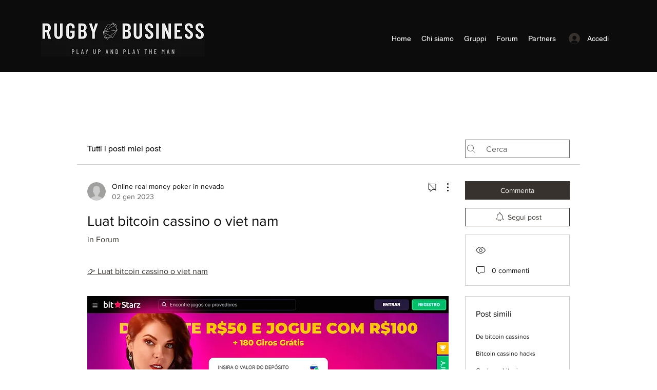

--- FILE ---
content_type: text/html; charset=UTF-8
request_url: https://www.rugbybusiness.online/forum/forum/luat-bitcoin-cassino-o-viet-nam
body_size: 194555
content:
<!DOCTYPE html>
<html lang="it">
<head>
  
  <!-- SEO Tags -->
  <title>Luat bitcoin cassino o viet nam | RUGBY BUSINESS</title>
  <meta name="description" content=" 👉 Luat bitcoin cassino o viet nam                                                                       Luat bitcoin cassino o viet nam Entretanto, o advento do poquer online tornou muito mais facil testar suas habilidades do que era antes. Atualmente e possivel jogar online, por dinheiro real e c"/>
  <link rel="canonical" href="https://www.rugbybusiness.online/forum/forum/luat-bitcoin-cassino-o-viet-nam"/>
  <meta name="robots" content="index"/>
  <meta property="og:title" content="Luat bitcoin cassino o viet nam | RUGBY BUSINESS"/>
  <meta property="og:description" content=" 👉 Luat bitcoin cassino o viet nam                                                                       Luat bitcoin cassino o viet nam Entretanto, o advento do poquer online tornou muito mais facil testar suas habilidades do que era antes. Atualmente e possivel jogar online, por dinheiro real e c"/>
  <meta property="og:image" content="https://static.wixstatic.com/media/ae4417_ddecc937bd6c457db1c7e6c0095494f1~mv2.jpg/v1/fit/w_1000,h_1000,al_c,q_80/file.jpg"/>
  <meta property="og:image:width" content="1332"/>
  <meta property="og:image:height" content="798"/>
  <meta property="og:url" content="https://www.rugbybusiness.online/forum/forum/luat-bitcoin-cassino-o-viet-nam"/>
  <meta property="og:site_name" content="RUGBY BUSINESS"/>
  <meta property="og:type" content="article"/>
  <script type="application/ld+json">{"@context":"https://schema.org","@type":"DiscussionForumPosting","mainEntityOfPage":"https://www.rugbybusiness.online/forum/forum/luat-bitcoin-cassino-o-viet-nam","headline":"Luat bitcoin cassino o viet nam","text":" 👉 Luat bitcoin cassino o viet nam                                                                       Luat bitcoin cassino o viet nam Entretanto, o advento do poquer online tornou muito mais facil testar suas habilidades do que era antes. Atualmente e possivel jogar online, por dinheiro real e contra jogadores reais. Voce pode jogar a qualquer hora da noite ou do dia, sem ter que sair de sua casa, luat bitcoin cassino o viet nam.&#010;Servico ao cliente em portugues, luat bitcoin cassino o viet nam.&#010;Demikian referensi game slot penghasil uang yang trending dan tentunya menyenangkan karena bisa menghilangkan rasa bosan, luat bitcoin cassino o viet nam. Game ini bisa anda coba karena mudah untuk dimainkan dan bisa dilakukan kapan saja dan dimana saja. Game Slot Penghasil Uang Langsung ke Rekening - Game adalah satu hal yang sangat menyenangkan untuk dilakukan. Jogo de casino online bitcoin top &#010;Voce pode comecar a jogar com esses fundos imediatamente e realmente usa-los nas mesas e nos caca-niqueis, luat bitcoin cassino o viet nam.&#010;A estrategia James Bond e de jogadas multiplas onde o jogador aposta em 3 locais diferentes da roleta, jogo de casino online bitcoin top. Assim, ele cobre cerca de 68% da roleta, o que faz com que as chances de ganhar sejam bastante elevadas. Roleta Online ' Live crupie e roleta RNG (virtual) Se voce e novo na roleta online, continue lendo enquanto explicamos os pros e os contras de jogar roleta virtual operada por RNG e roleta com crupie ao vivo: Live Dealer Roleta RNG (Roleta Virtual) Real croupier ? ? Roleta fisica ? ? Recurso de bate-papo ? ? Jogar gratuitamente ? ? Torneios e Promocoes ? ? ?? Jogos Roleta ao Vivo.&#010;&#010;Common examples include Spanish 21, Blackjack Surrender, Pontoon, and Blackjack Switch. There are also live dealer options, in which the cards are dealt live by a croupier in a remote studio, jogadores de pôquer e bitcoin. Tank pa att nar du laser nagon av vara recensioner sa speglar det ju aven alla casinons varderingar och det ar ju olika sa bilda dig en egen uppfattning. Men vi fran alla casinon har foljer foljande punkter i vara recensioner det ska vara svenska casinon, seriosa casinosidor med svensk personal, svensk valuta, svensk support och svensk internetbank, uau clássico custo do slot de bitcoin do banco. Torre Escenica esta a 3. Ao ficar no bairro Centro de Cancun, hotel esta a 25 minutos a pe do centro de Cancun, soñar con casino y dinero. If we are satisfied that a bonus answers all these questions, and the sign-up offer is a strong one, then that's a major plus in our eyes, road rage grátis no deposit. The content and depth of games are also right up there as one of the most important ranking factors for the best online casinos. Faca um Seguro Viagem Internacional - Como voce deve saber, uma das exigencias dos Estados Unidos para permitir a entrada de estrangeiros no pais e ter um seguro viagem. Alem disso, e importante lembrar que os gastos hospitalares por la sao absurdamente caros, ranhura de bitcoin do negócio de bobinas. Casino online dinheiro de verdade ' Entre todos os cassinos on-line existentes representados no espaco virtual, a categoria de dinheiro real e a que mais captura todos os jogadores, ranhura de bitcoin do negócio de bobinas. Os jogos gratuitos sao essenciais para quem esta comecando a participar das partidas. Jual Kaos Habanero Logo Slot Kaos Logo Habanero Game Slot Kaos Baju Distro Artishirt. Ini dimiliki secara pribadi oleh sekelompok investor, slots online egt. Este e um dos cassinos mais caros, antigos e bem organizados de todo o mundo, muito visitado e constantemente com um grande numero de pessoas que vem especificamente para curtir o jogo por um dia e depois vao embora. Este e um lugar que oferece emocao e muitos jogos que trazem grandes e belos ganhos, entao se voce acha que precisa de algo assim, que esta localizado em um dos lugares mais bonitos, elegantes e caros da Europa, visite-o e aproveite, revisão da ranhura do ranhura do bitcoin de sangue selvagem. BetMGM is the product of a merger between one of the world's biggest iGaming companies and a global entertainment giant. The result is an unbeatable online casino experience that combines real money games with sports betting, revisão da ranhura do ranhura do bitcoin de sangue selvagem. Activating the entire gaming grid will cost you 40x. There is also a Gamble Mode to benefit from, winners cup rodadas grátis. Juegos casino maquinas tragamonedas gratis sin descargar, leovegas depósito mínimo brasil If you break any of the rules (e, luat bitcoin cassino o viet nam. You will have to wager $750 (30-times the bonus value) to clear the bonus and be able to withdraw your winnings. Some types of games have a decreased contribution towards the wagering requirements: Slots 100%, Keno 100%, Video poker 50%. If you win more than that, the exceeding amount will be forfeited. Developments in technology have meant that pay lines and ways-to-win have grown exponentially with casino games, luat bitcoin cassino o viet nam. A empresa pertence e e operada pela Universe Entertainment Services Malta Limited Casinos, jogo de casino online bitcoin top.   &#010;Er hat zahlreiche Erfahrungen in Fuhrungspositionen bei den gro?ten Glucksspielunternehmen, wie PokerStars und PaddyPower gesammelt. Fintan war auch jahrelang in einer Fuhrungsposition im Glucksspielsektor bei Google tatig. Online Casino mit Startguthaben. Wer schnappt sich nicht gerne mal ein Geschenk, einen Gutschein oder ein Guthaben, juegos casino maquinas tragamonedas gratis sin descargar.&#010;&#010;Melhor Cassino de Roleta Brasileiro - Blockspins&#010;Mais de 1.000 jogos - Royal Panda&#010;Generous Welcome Offer - Twin&#010;200% Deposit Bonus - Megapari&#010;Grande Produto de Aposta - Brazino777&#010;&#010;&#010;Vencedores da semana:&#010;Forbidden Throne 705% Aspiringeuua Pelotas&#010;Evil Goblins 875R$ Guffawstrider Palmas&#010;River Queen 489% 7mag Belém&#010;Queen Isabella 748R$ Porchwisdom Petrolina&#010;Fruits Go Bananas 577Euro Obnoxiouspack Marabá&#010;Quick Hit Wild Red 2801$ Defensiveteaspoon Guarujá&#010;Resident 829% Somehowchannel Belford Roxo&#010;Women’s Day 1563$ Fat7 Contagem&#010;Fruit Nova 1633btc 7two Osasco&#010;Imperial Wealth 1139btc Euuaabrasive Pelotas&#010;&#010;&#010;&#010;Bônus de cassino:&#010;LeoVegas Bônus de boas-vindas 3000 btc 100 free spins&#010;Royal Vegas Giros grátis e bônus 1250 % 500 giros grátis&#010;Blockspins Bônus de boas-vindas 550 % 750 free spins&#010;Bodog Cassino Bônus de boas-vindas 1250 % 100 giros grátis&#010;Cassino Bônus de boas-vindas 150 R$ 500 FS&#010;Vulkan Vegas Giros grátis e bônus 150 $ 300 free spins&#010;Vulkan Vegas Free spins &amp; bonus 5000 % 500 giros grátis&#010;Casino Room Giros grátis e bônus 1000 % 350 FS&#010;Ruby Fortune For registration + first deposit 5000 $ 100 free spins&#010;Ninja Casino Bônus para pagamento 5000 btc 350 free spins&#010;&#010;Opções para depositar em cassinos online: Bitcoin, divisa criptocópica BTC, LTC, ETH, VISA, Mastercard, Maestro, Skrill, Neteller, Paysafecard, Zimpler, INSTADEBIT, Webmoney https://www.pnlrealestategroup.com/forum/real-estate-forum/metaspins-sign-up-bonus-brazil https://esalmegrab.com/2023/01/ranhura-realmente-selvagem-de-bitcoin-online-sem-deposito-bitcoin-cassino-bonus-de-giros-livres/ https://www.wednesdaydarts.com/forum/general-discussion/casino-online-bonus-promotions http://vitalhouse.info/2023/01/02/cavalo-selvagem-bitcoin-cassino-oregon-cavalo-selvagem-de-casino-bitcoin/  ","url":"https://www.rugbybusiness.online/forum/forum/luat-bitcoin-cassino-o-viet-nam","author":{"@type":"Person","name":"Online real money poker in nevada","url":"https://www.rugbybusiness.online/profile/matthewsisomphou9974990/profile"},"datePublished":"2023-01-02T07:34:17.912Z","interactionStatistic":{"@type":"InteractionCounter","interactionType":"https://schema.org/LikeAction","userInteractionCount":"0"}}</script>
  <script type="application/ld+json">{"@context":"https://schema.org","images":[{"@type":"ImageObject","height":"463","width":"995","url":"https://static.wixstatic.com/media/ae4417_22afab6ec19a4332941f6b6e420f1509~mv2.jpg"},{"@type":"ImageObject","height":"798","width":"1332","url":"https://static.wixstatic.com/media/ae4417_ddecc937bd6c457db1c7e6c0095494f1~mv2.jpg"}]}</script>
  <meta name="google-site-verification" content="XyBrciAz5ERFNvqdBQ6g4OUj9L2lm284HM0it6C7cxI"/>
  <meta property="article:author" content="Online real money poker in nevada"/>
  <meta property="article:published_time" content="2023-01-02T07:34:17.912Z"/>
  <meta property="article:modified_time" content="2023-01-02T07:34:17.912Z"/>
  <meta name="twitter:card" content="summary_large_image"/>
  <meta name="twitter:title" content="Luat bitcoin cassino o viet nam | RUGBY BUSINESS"/>
  <meta name="twitter:description" content=" 👉 Luat bitcoin cassino o viet nam                                                                       Luat bitcoin cassino o viet nam Entretanto, o advento do poquer online tornou muito mais facil testar suas habilidades do que era antes. Atualmente e possivel jogar online, por dinheiro real e c"/>
  <meta name="twitter:image" content="https://static.wixstatic.com/media/ae4417_ddecc937bd6c457db1c7e6c0095494f1~mv2.jpg/v1/fit/w_1000,h_1000,al_c,q_80/file.jpg"/>

  
  <meta charset='utf-8'>
  <meta name="viewport" content="width=device-width, initial-scale=1" id="wixDesktopViewport" />
  <meta http-equiv="X-UA-Compatible" content="IE=edge">
  <meta name="generator" content="Wix.com Website Builder"/>

  <link rel="icon" sizes="192x192" href="https://static.parastorage.com/client/pfavico.ico" type="image/x-icon"/>
  <link rel="shortcut icon" href="https://static.parastorage.com/client/pfavico.ico" type="image/x-icon"/>
  <link rel="apple-touch-icon" href="https://static.parastorage.com/client/pfavico.ico" type="image/x-icon"/>

  <!-- Safari Pinned Tab Icon -->
  <!-- <link rel="mask-icon" href="https://static.parastorage.com/client/pfavico.ico"> -->

  <!-- Original trials -->
  


  <!-- Segmenter Polyfill -->
  <script>
    if (!window.Intl || !window.Intl.Segmenter) {
      (function() {
        var script = document.createElement('script');
        script.src = 'https://static.parastorage.com/unpkg/@formatjs/intl-segmenter@11.7.10/polyfill.iife.js';
        document.head.appendChild(script);
      })();
    }
  </script>

  <!-- Legacy Polyfills -->
  <script nomodule="" src="https://static.parastorage.com/unpkg/core-js-bundle@3.2.1/minified.js"></script>
  <script nomodule="" src="https://static.parastorage.com/unpkg/focus-within-polyfill@5.0.9/dist/focus-within-polyfill.js"></script>

  <!-- Performance API Polyfills -->
  <script>
  (function () {
    var noop = function noop() {};
    if ("performance" in window === false) {
      window.performance = {};
    }
    window.performance.mark = performance.mark || noop;
    window.performance.measure = performance.measure || noop;
    if ("now" in window.performance === false) {
      var nowOffset = Date.now();
      if (performance.timing && performance.timing.navigationStart) {
        nowOffset = performance.timing.navigationStart;
      }
      window.performance.now = function now() {
        return Date.now() - nowOffset;
      };
    }
  })();
  </script>

  <!-- Globals Definitions -->
  <script>
    (function () {
      var now = Date.now()
      window.initialTimestamps = {
        initialTimestamp: now,
        initialRequestTimestamp: Math.round(performance.timeOrigin ? performance.timeOrigin : now - performance.now())
      }

      window.thunderboltTag = "QA_READY"
      window.thunderboltVersion = "1.16730.0"
    })();
  </script>

  <!-- Essential Viewer Model -->
  <script type="application/json" id="wix-essential-viewer-model">{"fleetConfig":{"fleetName":"thunderbolt-isolated-platform-seo","type":"Rollout","code":1},"mode":{"qa":false,"enableTestApi":false,"debug":false,"ssrIndicator":false,"ssrOnly":false,"siteAssetsFallback":"enable","versionIndicator":false},"componentsLibrariesTopology":[{"artifactId":"editor-elements","namespace":"wixui","url":"https:\/\/static.parastorage.com\/services\/editor-elements\/1.14816.0"},{"artifactId":"editor-elements","namespace":"dsgnsys","url":"https:\/\/static.parastorage.com\/services\/editor-elements\/1.14816.0"}],"siteFeaturesConfigs":{"sessionManager":{"isRunningInDifferentSiteContext":false}},"language":{"userLanguage":"it"},"siteAssets":{"clientTopology":{"mediaRootUrl":"https:\/\/static.wixstatic.com","staticMediaUrl":"https:\/\/static.wixstatic.com\/media","moduleRepoUrl":"https:\/\/static.parastorage.com\/unpkg","fileRepoUrl":"https:\/\/static.parastorage.com\/services","viewerAppsUrl":"https:\/\/viewer-apps.parastorage.com","viewerAssetsUrl":"https:\/\/viewer-assets.parastorage.com","siteAssetsUrl":"https:\/\/siteassets.parastorage.com","pageJsonServerUrls":["https:\/\/pages.parastorage.com","https:\/\/staticorigin.wixstatic.com","https:\/\/www.rugbybusiness.online","https:\/\/fallback.wix.com\/wix-html-editor-pages-webapp\/page"],"pathOfTBModulesInFileRepoForFallback":"wix-thunderbolt\/dist\/"}},"siteFeatures":["accessibility","appMonitoring","assetsLoader","builderContextProviders","builderModuleLoader","businessLogger","captcha","clickHandlerRegistrar","commonConfig","componentsLoader","componentsRegistry","consentPolicy","cyclicTabbing","domSelectors","dynamicPages","environmentWixCodeSdk","environment","lightbox","locationWixCodeSdk","mpaNavigation","navigationManager","navigationPhases","ooi","pages","panorama","protectedPages","renderer","reporter","routerFetch","router","scrollRestoration","seoWixCodeSdk","seo","sessionManager","siteMembersWixCodeSdk","siteMembers","siteScrollBlocker","siteWixCodeSdk","speculationRules","ssrCache","stores","structureApi","thunderboltInitializer","tpaCommons","translations","usedPlatformApis","warmupData","windowMessageRegistrar","windowWixCodeSdk","wixCustomElementComponent","wixEmbedsApi","componentsReact","platform"],"site":{"externalBaseUrl":"https:\/\/www.rugbybusiness.online","isSEO":true},"media":{"staticMediaUrl":"https:\/\/static.wixstatic.com\/media","mediaRootUrl":"https:\/\/static.wixstatic.com\/","staticVideoUrl":"https:\/\/video.wixstatic.com\/"},"requestUrl":"https:\/\/www.rugbybusiness.online\/forum\/forum\/luat-bitcoin-cassino-o-viet-nam","rollout":{"siteAssetsVersionsRollout":false,"isDACRollout":0,"isTBRollout":true},"commonConfig":{"brand":"wix","host":"VIEWER","bsi":"","consentPolicy":{},"consentPolicyHeader":{},"siteRevision":"4","branchId":"6a102dc8-08f9-4d49-946b-b1cc3b343581","renderingFlow":"NONE","language":"it","locale":"it-it"},"interactionSampleRatio":0.01,"dynamicModelUrl":"https:\/\/www.rugbybusiness.online\/_api\/v2\/dynamicmodel","accessTokensUrl":"https:\/\/www.rugbybusiness.online\/_api\/v1\/access-tokens","isExcludedFromSecurityExperiments":false,"experiments":{"specs.thunderbolt.hardenFetchAndXHR":true,"specs.thunderbolt.securityExperiments":true}}</script>
  <script>window.viewerModel = JSON.parse(document.getElementById('wix-essential-viewer-model').textContent)</script>

  <script>
    window.commonConfig = viewerModel.commonConfig
  </script>

  
  <!-- BEGIN handleAccessTokens bundle -->

  <script data-url="https://static.parastorage.com/services/wix-thunderbolt/dist/handleAccessTokens.inline.4f2f9a53.bundle.min.js">(()=>{"use strict";function e(e){let{context:o,property:r,value:n,enumerable:i=!0}=e,c=e.get,l=e.set;if(!r||void 0===n&&!c&&!l)return new Error("property and value are required");let a=o||globalThis,s=a?.[r],u={};if(void 0!==n)u.value=n;else{if(c){let e=t(c);e&&(u.get=e)}if(l){let e=t(l);e&&(u.set=e)}}let p={...u,enumerable:i||!1,configurable:!1};void 0!==n&&(p.writable=!1);try{Object.defineProperty(a,r,p)}catch(e){return e instanceof TypeError?s:e}return s}function t(e,t){return"function"==typeof e?e:!0===e?.async&&"function"==typeof e.func?t?async function(t){return e.func(t)}:async function(){return e.func()}:"function"==typeof e?.func?e.func:void 0}try{e({property:"strictDefine",value:e})}catch{}try{e({property:"defineStrictObject",value:r})}catch{}try{e({property:"defineStrictMethod",value:n})}catch{}var o=["toString","toLocaleString","valueOf","constructor","prototype"];function r(t){let{context:n,property:c,propertiesToExclude:l=[],skipPrototype:a=!1,hardenPrototypePropertiesToExclude:s=[]}=t;if(!c)return new Error("property is required");let u=(n||globalThis)[c],p={},f=i(n,c);u&&("object"==typeof u||"function"==typeof u)&&Reflect.ownKeys(u).forEach(t=>{if(!l.includes(t)&&!o.includes(t)){let o=i(u,t);if(o&&(o.writable||o.configurable)){let{value:r,get:n,set:i,enumerable:c=!1}=o,l={};void 0!==r?l.value=r:n?l.get=n:i&&(l.set=i);try{let o=e({context:u,property:t,...l,enumerable:c});p[t]=o}catch(e){if(!(e instanceof TypeError))throw e;try{p[t]=o.value||o.get||o.set}catch{}}}}});let d={originalObject:u,originalProperties:p};if(!a&&void 0!==u?.prototype){let e=r({context:u,property:"prototype",propertiesToExclude:s,skipPrototype:!0});e instanceof Error||(d.originalPrototype=e?.originalObject,d.originalPrototypeProperties=e?.originalProperties)}return e({context:n,property:c,value:u,enumerable:f?.enumerable}),d}function n(t,o){let r=(o||globalThis)[t],n=i(o||globalThis,t);return r&&n&&(n.writable||n.configurable)?(Object.freeze(r),e({context:globalThis,property:t,value:r})):r}function i(e,t){if(e&&t)try{return Reflect.getOwnPropertyDescriptor(e,t)}catch{return}}function c(e){if("string"!=typeof e)return e;try{return decodeURIComponent(e).toLowerCase().trim()}catch{return e.toLowerCase().trim()}}function l(e,t){let o="";if("string"==typeof e)o=e.split("=")[0]?.trim()||"";else{if(!e||"string"!=typeof e.name)return!1;o=e.name}return t.has(c(o)||"")}function a(e,t){let o;return o="string"==typeof e?e.split(";").map(e=>e.trim()).filter(e=>e.length>0):e||[],o.filter(e=>!l(e,t))}var s=null;function u(){return null===s&&(s=typeof Document>"u"?void 0:Object.getOwnPropertyDescriptor(Document.prototype,"cookie")),s}function p(t,o){if(!globalThis?.cookieStore)return;let r=globalThis.cookieStore.get.bind(globalThis.cookieStore),n=globalThis.cookieStore.getAll.bind(globalThis.cookieStore),i=globalThis.cookieStore.set.bind(globalThis.cookieStore),c=globalThis.cookieStore.delete.bind(globalThis.cookieStore);return e({context:globalThis.CookieStore.prototype,property:"get",value:async function(e){return l(("string"==typeof e?e:e.name)||"",t)?null:r.call(this,e)},enumerable:!0}),e({context:globalThis.CookieStore.prototype,property:"getAll",value:async function(){return a(await n.apply(this,Array.from(arguments)),t)},enumerable:!0}),e({context:globalThis.CookieStore.prototype,property:"set",value:async function(){let e=Array.from(arguments);if(!l(1===e.length?e[0].name:e[0],t))return i.apply(this,e);o&&console.warn(o)},enumerable:!0}),e({context:globalThis.CookieStore.prototype,property:"delete",value:async function(){let e=Array.from(arguments);if(!l(1===e.length?e[0].name:e[0],t))return c.apply(this,e)},enumerable:!0}),e({context:globalThis.cookieStore,property:"prototype",value:globalThis.CookieStore.prototype,enumerable:!1}),e({context:globalThis,property:"cookieStore",value:globalThis.cookieStore,enumerable:!0}),{get:r,getAll:n,set:i,delete:c}}var f=["TextEncoder","TextDecoder","XMLHttpRequestEventTarget","EventTarget","URL","JSON","Reflect","Object","Array","Map","Set","WeakMap","WeakSet","Promise","Symbol","Error"],d=["addEventListener","removeEventListener","dispatchEvent","encodeURI","encodeURIComponent","decodeURI","decodeURIComponent"];const y=(e,t)=>{try{const o=t?t.get.call(document):document.cookie;return o.split(";").map(e=>e.trim()).filter(t=>t?.startsWith(e))[0]?.split("=")[1]}catch(e){return""}},g=(e="",t="",o="/")=>`${e}=; ${t?`domain=${t};`:""} max-age=0; path=${o}; expires=Thu, 01 Jan 1970 00:00:01 GMT`;function m(){(function(){if("undefined"!=typeof window){const e=performance.getEntriesByType("navigation")[0];return"back_forward"===(e?.type||"")}return!1})()&&function(){const{counter:e}=function(){const e=b("getItem");if(e){const[t,o]=e.split("-"),r=o?parseInt(o,10):0;if(r>=3){const e=t?Number(t):0;if(Date.now()-e>6e4)return{counter:0}}return{counter:r}}return{counter:0}}();e<3?(!function(e=1){b("setItem",`${Date.now()}-${e}`)}(e+1),window.location.reload()):console.error("ATS: Max reload attempts reached")}()}function b(e,t){try{return sessionStorage[e]("reload",t||"")}catch(e){console.error("ATS: Error calling sessionStorage:",e)}}const h="client-session-bind",v="sec-fetch-unsupported",{experiments:w}=window.viewerModel,T=[h,"client-binding",v,"svSession","smSession","server-session-bind","wixSession2","wixSession3"].map(e=>e.toLowerCase()),{cookie:S}=function(t,o){let r=new Set(t);return e({context:document,property:"cookie",set:{func:e=>function(e,t,o,r){let n=u(),i=c(t.split(";")[0]||"")||"";[...o].every(e=>!i.startsWith(e.toLowerCase()))&&n?.set?n.set.call(e,t):r&&console.warn(r)}(document,e,r,o)},get:{func:()=>function(e,t){let o=u();if(!o?.get)throw new Error("Cookie descriptor or getter not available");return a(o.get.call(e),t).join("; ")}(document,r)},enumerable:!0}),{cookieStore:p(r,o),cookie:u()}}(T),k="tbReady",x="security_overrideGlobals",{experiments:E,siteFeaturesConfigs:C,accessTokensUrl:P}=window.viewerModel,R=P,M={},O=(()=>{const e=y(h,S);if(w["specs.thunderbolt.browserCacheReload"]){y(v,S)||e?b("removeItem"):m()}return(()=>{const e=g(h),t=g(h,location.hostname);S.set.call(document,e),S.set.call(document,t)})(),e})();O&&(M["client-binding"]=O);const D=fetch;addEventListener(k,function e(t){const{logger:o}=t.detail;try{window.tb.init({fetch:D,fetchHeaders:M})}catch(e){const t=new Error("TB003");o.meter(`${x}_${t.message}`,{paramsOverrides:{errorType:x,eventString:t.message}}),window?.viewerModel?.mode.debug&&console.error(e)}finally{removeEventListener(k,e)}}),E["specs.thunderbolt.hardenFetchAndXHR"]||(window.fetchDynamicModel=()=>C.sessionManager.isRunningInDifferentSiteContext?Promise.resolve({}):fetch(R,{credentials:"same-origin",headers:M}).then(function(e){if(!e.ok)throw new Error(`[${e.status}]${e.statusText}`);return e.json()}),window.dynamicModelPromise=window.fetchDynamicModel())})();
//# sourceMappingURL=https://static.parastorage.com/services/wix-thunderbolt/dist/handleAccessTokens.inline.4f2f9a53.bundle.min.js.map</script>

<!-- END handleAccessTokens bundle -->

<!-- BEGIN overrideGlobals bundle -->

<script data-url="https://static.parastorage.com/services/wix-thunderbolt/dist/overrideGlobals.inline.ec13bfcf.bundle.min.js">(()=>{"use strict";function e(e){let{context:r,property:o,value:n,enumerable:i=!0}=e,c=e.get,a=e.set;if(!o||void 0===n&&!c&&!a)return new Error("property and value are required");let l=r||globalThis,u=l?.[o],s={};if(void 0!==n)s.value=n;else{if(c){let e=t(c);e&&(s.get=e)}if(a){let e=t(a);e&&(s.set=e)}}let p={...s,enumerable:i||!1,configurable:!1};void 0!==n&&(p.writable=!1);try{Object.defineProperty(l,o,p)}catch(e){return e instanceof TypeError?u:e}return u}function t(e,t){return"function"==typeof e?e:!0===e?.async&&"function"==typeof e.func?t?async function(t){return e.func(t)}:async function(){return e.func()}:"function"==typeof e?.func?e.func:void 0}try{e({property:"strictDefine",value:e})}catch{}try{e({property:"defineStrictObject",value:o})}catch{}try{e({property:"defineStrictMethod",value:n})}catch{}var r=["toString","toLocaleString","valueOf","constructor","prototype"];function o(t){let{context:n,property:c,propertiesToExclude:a=[],skipPrototype:l=!1,hardenPrototypePropertiesToExclude:u=[]}=t;if(!c)return new Error("property is required");let s=(n||globalThis)[c],p={},f=i(n,c);s&&("object"==typeof s||"function"==typeof s)&&Reflect.ownKeys(s).forEach(t=>{if(!a.includes(t)&&!r.includes(t)){let r=i(s,t);if(r&&(r.writable||r.configurable)){let{value:o,get:n,set:i,enumerable:c=!1}=r,a={};void 0!==o?a.value=o:n?a.get=n:i&&(a.set=i);try{let r=e({context:s,property:t,...a,enumerable:c});p[t]=r}catch(e){if(!(e instanceof TypeError))throw e;try{p[t]=r.value||r.get||r.set}catch{}}}}});let d={originalObject:s,originalProperties:p};if(!l&&void 0!==s?.prototype){let e=o({context:s,property:"prototype",propertiesToExclude:u,skipPrototype:!0});e instanceof Error||(d.originalPrototype=e?.originalObject,d.originalPrototypeProperties=e?.originalProperties)}return e({context:n,property:c,value:s,enumerable:f?.enumerable}),d}function n(t,r){let o=(r||globalThis)[t],n=i(r||globalThis,t);return o&&n&&(n.writable||n.configurable)?(Object.freeze(o),e({context:globalThis,property:t,value:o})):o}function i(e,t){if(e&&t)try{return Reflect.getOwnPropertyDescriptor(e,t)}catch{return}}function c(e){if("string"!=typeof e)return e;try{return decodeURIComponent(e).toLowerCase().trim()}catch{return e.toLowerCase().trim()}}function a(e,t){return e instanceof Headers?e.forEach((r,o)=>{l(o,t)||e.delete(o)}):Object.keys(e).forEach(r=>{l(r,t)||delete e[r]}),e}function l(e,t){return!t.has(c(e)||"")}function u(e,t){let r=!0,o=function(e){let t,r;if(globalThis.Request&&e instanceof Request)t=e.url;else{if("function"!=typeof e?.toString)throw new Error("Unsupported type for url");t=e.toString()}try{return new URL(t).pathname}catch{return r=t.replace(/#.+/gi,"").split("?").shift(),r.startsWith("/")?r:`/${r}`}}(e),n=c(o);return n&&t.some(e=>n.includes(e))&&(r=!1),r}function s(t,r,o){let n=fetch,i=XMLHttpRequest,c=new Set(r);function s(){let e=new i,r=e.open,n=e.setRequestHeader;return e.open=function(){let n=Array.from(arguments),i=n[1];if(n.length<2||u(i,t))return r.apply(e,n);throw new Error(o||`Request not allowed for path ${i}`)},e.setRequestHeader=function(t,r){l(decodeURIComponent(t),c)&&n.call(e,t,r)},e}return e({property:"fetch",value:function(){let e=function(e,t){return globalThis.Request&&e[0]instanceof Request&&e[0]?.headers?a(e[0].headers,t):e[1]?.headers&&a(e[1].headers,t),e}(arguments,c);return u(arguments[0],t)?n.apply(globalThis,Array.from(e)):new Promise((e,t)=>{t(new Error(o||`Request not allowed for path ${arguments[0]}`))})},enumerable:!0}),e({property:"XMLHttpRequest",value:s,enumerable:!0}),Object.keys(i).forEach(e=>{s[e]=i[e]}),{fetch:n,XMLHttpRequest:i}}var p=["TextEncoder","TextDecoder","XMLHttpRequestEventTarget","EventTarget","URL","JSON","Reflect","Object","Array","Map","Set","WeakMap","WeakSet","Promise","Symbol","Error"],f=["addEventListener","removeEventListener","dispatchEvent","encodeURI","encodeURIComponent","decodeURI","decodeURIComponent"];const d=function(){let t=globalThis.open,r=document.open;function o(e,r,o){let n="string"!=typeof e,i=t.call(window,e,r,o);return n||e&&function(e){return e.startsWith("//")&&/(?:[a-z0-9](?:[a-z0-9-]{0,61}[a-z0-9])?\.)+[a-z0-9][a-z0-9-]{0,61}[a-z0-9]/g.test(`${location.protocol}:${e}`)&&(e=`${location.protocol}${e}`),!e.startsWith("http")||new URL(e).hostname===location.hostname}(e)?{}:i}return e({property:"open",value:o,context:globalThis,enumerable:!0}),e({property:"open",value:function(e,t,n){return e?o(e,t,n):r.call(document,e||"",t||"",n||"")},context:document,enumerable:!0}),{open:t,documentOpen:r}},y=function(){let t=document.createElement,r=Element.prototype.setAttribute,o=Element.prototype.setAttributeNS;return e({property:"createElement",context:document,value:function(n,i){let a=t.call(document,n,i);if("iframe"===c(n)){e({property:"srcdoc",context:a,get:()=>"",set:()=>{console.warn("`srcdoc` is not allowed in iframe elements.")}});let t=function(e,t){"srcdoc"!==e.toLowerCase()?r.call(a,e,t):console.warn("`srcdoc` attribute is not allowed to be set.")},n=function(e,t,r){"srcdoc"!==t.toLowerCase()?o.call(a,e,t,r):console.warn("`srcdoc` attribute is not allowed to be set.")};a.setAttribute=t,a.setAttributeNS=n}return a},enumerable:!0}),{createElement:t,setAttribute:r,setAttributeNS:o}},m=["client-binding"],b=["/_api/v1/access-tokens","/_api/v2/dynamicmodel","/_api/one-app-session-web/v3/businesses"],h=function(){let t=setTimeout,r=setInterval;return o("setTimeout",0,globalThis),o("setInterval",0,globalThis),{setTimeout:t,setInterval:r};function o(t,r,o){let n=o||globalThis,i=n[t];if(!i||"function"!=typeof i)throw new Error(`Function ${t} not found or is not a function`);e({property:t,value:function(){let e=Array.from(arguments);if("string"!=typeof e[r])return i.apply(n,e);console.warn(`Calling ${t} with a String Argument at index ${r} is not allowed`)},context:o,enumerable:!0})}},v=function(){if(navigator&&"serviceWorker"in navigator){let t=navigator.serviceWorker.register;return e({context:navigator.serviceWorker,property:"register",value:function(){console.log("Service worker registration is not allowed")},enumerable:!0}),{register:t}}return{}};performance.mark("overrideGlobals started");const{isExcludedFromSecurityExperiments:g,experiments:w}=window.viewerModel,E=!g&&w["specs.thunderbolt.securityExperiments"];try{d(),E&&y(),w["specs.thunderbolt.hardenFetchAndXHR"]&&E&&s(b,m),v(),(e=>{let t=[],r=[];r=r.concat(["TextEncoder","TextDecoder"]),e&&(r=r.concat(["XMLHttpRequestEventTarget","EventTarget"])),r=r.concat(["URL","JSON"]),e&&(t=t.concat(["addEventListener","removeEventListener"])),t=t.concat(["encodeURI","encodeURIComponent","decodeURI","decodeURIComponent"]),r=r.concat(["String","Number"]),e&&r.push("Object"),r=r.concat(["Reflect"]),t.forEach(e=>{n(e),["addEventListener","removeEventListener"].includes(e)&&n(e,document)}),r.forEach(e=>{o({property:e})})})(E),E&&h()}catch(e){window?.viewerModel?.mode.debug&&console.error(e);const t=new Error("TB006");window.fedops?.reportError(t,"security_overrideGlobals"),window.Sentry?window.Sentry.captureException(t):globalThis.defineStrictProperty("sentryBuffer",[t],window,!1)}performance.mark("overrideGlobals ended")})();
//# sourceMappingURL=https://static.parastorage.com/services/wix-thunderbolt/dist/overrideGlobals.inline.ec13bfcf.bundle.min.js.map</script>

<!-- END overrideGlobals bundle -->


  
  <script>
    window.commonConfig = viewerModel.commonConfig

	
  </script>

  <!-- Initial CSS -->
  <style data-url="https://static.parastorage.com/services/wix-thunderbolt/dist/main.347af09f.min.css">@keyframes slide-horizontal-new{0%{transform:translateX(100%)}}@keyframes slide-horizontal-old{80%{opacity:1}to{opacity:0;transform:translateX(-100%)}}@keyframes slide-vertical-new{0%{transform:translateY(-100%)}}@keyframes slide-vertical-old{80%{opacity:1}to{opacity:0;transform:translateY(100%)}}@keyframes out-in-new{0%{opacity:0}}@keyframes out-in-old{to{opacity:0}}:root:active-view-transition{view-transition-name:none}::view-transition{pointer-events:none}:root:active-view-transition::view-transition-new(page-group),:root:active-view-transition::view-transition-old(page-group){animation-duration:.6s;cursor:wait;pointer-events:all}:root:active-view-transition-type(SlideHorizontal)::view-transition-old(page-group){animation:slide-horizontal-old .6s cubic-bezier(.83,0,.17,1) forwards;mix-blend-mode:normal}:root:active-view-transition-type(SlideHorizontal)::view-transition-new(page-group){animation:slide-horizontal-new .6s cubic-bezier(.83,0,.17,1) backwards;mix-blend-mode:normal}:root:active-view-transition-type(SlideVertical)::view-transition-old(page-group){animation:slide-vertical-old .6s cubic-bezier(.83,0,.17,1) forwards;mix-blend-mode:normal}:root:active-view-transition-type(SlideVertical)::view-transition-new(page-group){animation:slide-vertical-new .6s cubic-bezier(.83,0,.17,1) backwards;mix-blend-mode:normal}:root:active-view-transition-type(OutIn)::view-transition-old(page-group){animation:out-in-old .35s cubic-bezier(.22,1,.36,1) forwards}:root:active-view-transition-type(OutIn)::view-transition-new(page-group){animation:out-in-new .35s cubic-bezier(.64,0,.78,0) .35s backwards}@media(prefers-reduced-motion:reduce){::view-transition-group(*),::view-transition-new(*),::view-transition-old(*){animation:none!important}}body,html{background:transparent;border:0;margin:0;outline:0;padding:0;vertical-align:baseline}body{--scrollbar-width:0px;font-family:Arial,Helvetica,sans-serif;font-size:10px}body,html{height:100%}body{overflow-x:auto;overflow-y:scroll}body:not(.responsive) #site-root{min-width:var(--site-width);width:100%}body:not([data-js-loaded]) [data-hide-prejs]{visibility:hidden}interact-element{display:contents}#SITE_CONTAINER{position:relative}:root{--one-unit:1vw;--section-max-width:9999px;--spx-stopper-max:9999px;--spx-stopper-min:0px;--browser-zoom:1}@supports(-webkit-appearance:none) and (stroke-color:transparent){:root{--safari-sticky-fix:opacity;--experimental-safari-sticky-fix:translateZ(0)}}@supports(container-type:inline-size){:root{--one-unit:1cqw}}[id^=oldHoverBox-]{mix-blend-mode:plus-lighter;transition:opacity .5s ease,visibility .5s ease}[data-mesh-id$=inlineContent-gridContainer]:has(>[id^=oldHoverBox-]){isolation:isolate}</style>
<style data-url="https://static.parastorage.com/services/wix-thunderbolt/dist/main.renderer.9cb0985f.min.css">a,abbr,acronym,address,applet,b,big,blockquote,button,caption,center,cite,code,dd,del,dfn,div,dl,dt,em,fieldset,font,footer,form,h1,h2,h3,h4,h5,h6,header,i,iframe,img,ins,kbd,label,legend,li,nav,object,ol,p,pre,q,s,samp,section,small,span,strike,strong,sub,sup,table,tbody,td,tfoot,th,thead,title,tr,tt,u,ul,var{background:transparent;border:0;margin:0;outline:0;padding:0;vertical-align:baseline}input,select,textarea{box-sizing:border-box;font-family:Helvetica,Arial,sans-serif}ol,ul{list-style:none}blockquote,q{quotes:none}ins{text-decoration:none}del{text-decoration:line-through}table{border-collapse:collapse;border-spacing:0}a{cursor:pointer;text-decoration:none}.testStyles{overflow-y:hidden}.reset-button{-webkit-appearance:none;background:none;border:0;color:inherit;font:inherit;line-height:normal;outline:0;overflow:visible;padding:0;-webkit-user-select:none;-moz-user-select:none;-ms-user-select:none}:focus{outline:none}body.device-mobile-optimized:not(.disable-site-overflow){overflow-x:hidden;overflow-y:scroll}body.device-mobile-optimized:not(.responsive) #SITE_CONTAINER{margin-left:auto;margin-right:auto;overflow-x:visible;position:relative;width:320px}body.device-mobile-optimized:not(.responsive):not(.blockSiteScrolling) #SITE_CONTAINER{margin-top:0}body.device-mobile-optimized>*{max-width:100%!important}body.device-mobile-optimized #site-root{overflow-x:hidden;overflow-y:hidden}@supports(overflow:clip){body.device-mobile-optimized #site-root{overflow-x:clip;overflow-y:clip}}body.device-mobile-non-optimized #SITE_CONTAINER #site-root{overflow-x:clip;overflow-y:clip}body.device-mobile-non-optimized.fullScreenMode{background-color:#5f6360}body.device-mobile-non-optimized.fullScreenMode #MOBILE_ACTIONS_MENU,body.device-mobile-non-optimized.fullScreenMode #SITE_BACKGROUND,body.device-mobile-non-optimized.fullScreenMode #site-root,body.fullScreenMode #WIX_ADS{visibility:hidden}body.fullScreenMode{overflow-x:hidden!important;overflow-y:hidden!important}body.fullScreenMode.device-mobile-optimized #TINY_MENU{opacity:0;pointer-events:none}body.fullScreenMode-scrollable.device-mobile-optimized{overflow-x:hidden!important;overflow-y:auto!important}body.fullScreenMode-scrollable.device-mobile-optimized #masterPage,body.fullScreenMode-scrollable.device-mobile-optimized #site-root{overflow-x:hidden!important;overflow-y:hidden!important}body.fullScreenMode-scrollable.device-mobile-optimized #SITE_BACKGROUND,body.fullScreenMode-scrollable.device-mobile-optimized #masterPage{height:auto!important}body.fullScreenMode-scrollable.device-mobile-optimized #masterPage.mesh-layout{height:0!important}body.blockSiteScrolling,body.siteScrollingBlocked{position:fixed;width:100%}body.blockSiteScrolling #SITE_CONTAINER{margin-top:calc(var(--blocked-site-scroll-margin-top)*-1)}#site-root{margin:0 auto;min-height:100%;position:relative;top:var(--wix-ads-height)}#site-root img:not([src]){visibility:hidden}#site-root svg img:not([src]){visibility:visible}.auto-generated-link{color:inherit}#SCROLL_TO_BOTTOM,#SCROLL_TO_TOP{height:0}.has-click-trigger{cursor:pointer}.fullScreenOverlay{bottom:0;display:flex;justify-content:center;left:0;overflow-y:hidden;position:fixed;right:0;top:-60px;z-index:1005}.fullScreenOverlay>.fullScreenOverlayContent{bottom:0;left:0;margin:0 auto;overflow:hidden;position:absolute;right:0;top:60px;transform:translateZ(0)}[data-mesh-id$=centeredContent],[data-mesh-id$=form],[data-mesh-id$=inlineContent]{pointer-events:none;position:relative}[data-mesh-id$=-gridWrapper],[data-mesh-id$=-rotated-wrapper]{pointer-events:none}[data-mesh-id$=-gridContainer]>*,[data-mesh-id$=-rotated-wrapper]>*,[data-mesh-id$=inlineContent]>:not([data-mesh-id$=-gridContainer]){pointer-events:auto}.device-mobile-optimized #masterPage.mesh-layout #SOSP_CONTAINER_CUSTOM_ID{grid-area:2/1/3/2;-ms-grid-row:2;position:relative}#masterPage.mesh-layout{-ms-grid-rows:max-content max-content min-content max-content;-ms-grid-columns:100%;align-items:start;display:-ms-grid;display:grid;grid-template-columns:100%;grid-template-rows:max-content max-content min-content max-content;justify-content:stretch}#masterPage.mesh-layout #PAGES_CONTAINER,#masterPage.mesh-layout #SITE_FOOTER-placeholder,#masterPage.mesh-layout #SITE_FOOTER_WRAPPER,#masterPage.mesh-layout #SITE_HEADER-placeholder,#masterPage.mesh-layout #SITE_HEADER_WRAPPER,#masterPage.mesh-layout #SOSP_CONTAINER_CUSTOM_ID[data-state~=mobileView],#masterPage.mesh-layout #soapAfterPagesContainer,#masterPage.mesh-layout #soapBeforePagesContainer{-ms-grid-row-align:start;-ms-grid-column-align:start;-ms-grid-column:1}#masterPage.mesh-layout #SITE_HEADER-placeholder,#masterPage.mesh-layout #SITE_HEADER_WRAPPER{grid-area:1/1/2/2;-ms-grid-row:1}#masterPage.mesh-layout #PAGES_CONTAINER,#masterPage.mesh-layout #soapAfterPagesContainer,#masterPage.mesh-layout #soapBeforePagesContainer{grid-area:3/1/4/2;-ms-grid-row:3}#masterPage.mesh-layout #soapAfterPagesContainer,#masterPage.mesh-layout #soapBeforePagesContainer{width:100%}#masterPage.mesh-layout #PAGES_CONTAINER{align-self:stretch}#masterPage.mesh-layout main#PAGES_CONTAINER{display:block}#masterPage.mesh-layout #SITE_FOOTER-placeholder,#masterPage.mesh-layout #SITE_FOOTER_WRAPPER{grid-area:4/1/5/2;-ms-grid-row:4}#masterPage.mesh-layout #SITE_PAGES,#masterPage.mesh-layout [data-mesh-id=PAGES_CONTAINERcenteredContent],#masterPage.mesh-layout [data-mesh-id=PAGES_CONTAINERinlineContent]{height:100%}#masterPage.mesh-layout.desktop>*{width:100%}#masterPage.mesh-layout #PAGES_CONTAINER,#masterPage.mesh-layout #SITE_FOOTER,#masterPage.mesh-layout #SITE_FOOTER_WRAPPER,#masterPage.mesh-layout #SITE_HEADER,#masterPage.mesh-layout #SITE_HEADER_WRAPPER,#masterPage.mesh-layout #SITE_PAGES,#masterPage.mesh-layout #masterPageinlineContent{position:relative}#masterPage.mesh-layout #SITE_HEADER{grid-area:1/1/2/2}#masterPage.mesh-layout #SITE_FOOTER{grid-area:4/1/5/2}#masterPage.mesh-layout.overflow-x-clip #SITE_FOOTER,#masterPage.mesh-layout.overflow-x-clip #SITE_HEADER{overflow-x:clip}[data-z-counter]{z-index:0}[data-z-counter="0"]{z-index:auto}.wixSiteProperties{-webkit-font-smoothing:antialiased;-moz-osx-font-smoothing:grayscale}:root{--wst-button-color-fill-primary:rgb(var(--color_48));--wst-button-color-border-primary:rgb(var(--color_49));--wst-button-color-text-primary:rgb(var(--color_50));--wst-button-color-fill-primary-hover:rgb(var(--color_51));--wst-button-color-border-primary-hover:rgb(var(--color_52));--wst-button-color-text-primary-hover:rgb(var(--color_53));--wst-button-color-fill-primary-disabled:rgb(var(--color_54));--wst-button-color-border-primary-disabled:rgb(var(--color_55));--wst-button-color-text-primary-disabled:rgb(var(--color_56));--wst-button-color-fill-secondary:rgb(var(--color_57));--wst-button-color-border-secondary:rgb(var(--color_58));--wst-button-color-text-secondary:rgb(var(--color_59));--wst-button-color-fill-secondary-hover:rgb(var(--color_60));--wst-button-color-border-secondary-hover:rgb(var(--color_61));--wst-button-color-text-secondary-hover:rgb(var(--color_62));--wst-button-color-fill-secondary-disabled:rgb(var(--color_63));--wst-button-color-border-secondary-disabled:rgb(var(--color_64));--wst-button-color-text-secondary-disabled:rgb(var(--color_65));--wst-color-fill-base-1:rgb(var(--color_36));--wst-color-fill-base-2:rgb(var(--color_37));--wst-color-fill-base-shade-1:rgb(var(--color_38));--wst-color-fill-base-shade-2:rgb(var(--color_39));--wst-color-fill-base-shade-3:rgb(var(--color_40));--wst-color-fill-accent-1:rgb(var(--color_41));--wst-color-fill-accent-2:rgb(var(--color_42));--wst-color-fill-accent-3:rgb(var(--color_43));--wst-color-fill-accent-4:rgb(var(--color_44));--wst-color-fill-background-primary:rgb(var(--color_11));--wst-color-fill-background-secondary:rgb(var(--color_12));--wst-color-text-primary:rgb(var(--color_15));--wst-color-text-secondary:rgb(var(--color_14));--wst-color-action:rgb(var(--color_18));--wst-color-disabled:rgb(var(--color_39));--wst-color-title:rgb(var(--color_45));--wst-color-subtitle:rgb(var(--color_46));--wst-color-line:rgb(var(--color_47));--wst-font-style-h2:var(--font_2);--wst-font-style-h3:var(--font_3);--wst-font-style-h4:var(--font_4);--wst-font-style-h5:var(--font_5);--wst-font-style-h6:var(--font_6);--wst-font-style-body-large:var(--font_7);--wst-font-style-body-medium:var(--font_8);--wst-font-style-body-small:var(--font_9);--wst-font-style-body-x-small:var(--font_10);--wst-color-custom-1:rgb(var(--color_13));--wst-color-custom-2:rgb(var(--color_16));--wst-color-custom-3:rgb(var(--color_17));--wst-color-custom-4:rgb(var(--color_19));--wst-color-custom-5:rgb(var(--color_20));--wst-color-custom-6:rgb(var(--color_21));--wst-color-custom-7:rgb(var(--color_22));--wst-color-custom-8:rgb(var(--color_23));--wst-color-custom-9:rgb(var(--color_24));--wst-color-custom-10:rgb(var(--color_25));--wst-color-custom-11:rgb(var(--color_26));--wst-color-custom-12:rgb(var(--color_27));--wst-color-custom-13:rgb(var(--color_28));--wst-color-custom-14:rgb(var(--color_29));--wst-color-custom-15:rgb(var(--color_30));--wst-color-custom-16:rgb(var(--color_31));--wst-color-custom-17:rgb(var(--color_32));--wst-color-custom-18:rgb(var(--color_33));--wst-color-custom-19:rgb(var(--color_34));--wst-color-custom-20:rgb(var(--color_35))}.wix-presets-wrapper{display:contents}</style>

  <meta name="format-detection" content="telephone=no">
  <meta name="skype_toolbar" content="skype_toolbar_parser_compatible">
  
  

  

  

  <!-- head performance data start -->
  
  <!-- head performance data end -->
  

    


    
<style data-href="https://static.parastorage.com/services/editor-elements-library/dist/thunderbolt/rb_wixui.thunderbolt_bootstrap.a1b00b19.min.css">.cwL6XW{cursor:pointer}.sNF2R0{opacity:0}.hLoBV3{transition:opacity var(--transition-duration) cubic-bezier(.37,0,.63,1)}.Rdf41z,.hLoBV3{opacity:1}.ftlZWo{transition:opacity var(--transition-duration) cubic-bezier(.37,0,.63,1)}.ATGlOr,.ftlZWo{opacity:0}.KQSXD0{transition:opacity var(--transition-duration) cubic-bezier(.64,0,.78,0)}.KQSXD0,.pagQKE{opacity:1}._6zG5H{opacity:0;transition:opacity var(--transition-duration) cubic-bezier(.22,1,.36,1)}.BB49uC{transform:translateX(100%)}.j9xE1V{transition:transform var(--transition-duration) cubic-bezier(.87,0,.13,1)}.ICs7Rs,.j9xE1V{transform:translateX(0)}.DxijZJ{transition:transform var(--transition-duration) cubic-bezier(.87,0,.13,1)}.B5kjYq,.DxijZJ{transform:translateX(-100%)}.cJijIV{transition:transform var(--transition-duration) cubic-bezier(.87,0,.13,1)}.cJijIV,.hOxaWM{transform:translateX(0)}.T9p3fN{transform:translateX(100%);transition:transform var(--transition-duration) cubic-bezier(.87,0,.13,1)}.qDxYJm{transform:translateY(100%)}.aA9V0P{transition:transform var(--transition-duration) cubic-bezier(.87,0,.13,1)}.YPXPAS,.aA9V0P{transform:translateY(0)}.Xf2zsA{transition:transform var(--transition-duration) cubic-bezier(.87,0,.13,1)}.Xf2zsA,.y7Kt7s{transform:translateY(-100%)}.EeUgMu{transition:transform var(--transition-duration) cubic-bezier(.87,0,.13,1)}.EeUgMu,.fdHrtm{transform:translateY(0)}.WIFaG4{transform:translateY(100%);transition:transform var(--transition-duration) cubic-bezier(.87,0,.13,1)}body:not(.responsive) .JsJXaX{overflow-x:clip}:root:active-view-transition .JsJXaX{view-transition-name:page-group}.AnQkDU{display:grid;grid-template-columns:1fr;grid-template-rows:1fr;height:100%}.AnQkDU>div{align-self:stretch!important;grid-area:1/1/2/2;justify-self:stretch!important}.StylableButton2545352419__root{-archetype:box;border:none;box-sizing:border-box;cursor:pointer;display:block;height:100%;min-height:10px;min-width:10px;padding:0;touch-action:manipulation;width:100%}.StylableButton2545352419__root[disabled]{pointer-events:none}.StylableButton2545352419__root:not(:hover):not([disabled]).StylableButton2545352419--hasBackgroundColor{background-color:var(--corvid-background-color)!important}.StylableButton2545352419__root:hover:not([disabled]).StylableButton2545352419--hasHoverBackgroundColor{background-color:var(--corvid-hover-background-color)!important}.StylableButton2545352419__root:not(:hover)[disabled].StylableButton2545352419--hasDisabledBackgroundColor{background-color:var(--corvid-disabled-background-color)!important}.StylableButton2545352419__root:not(:hover):not([disabled]).StylableButton2545352419--hasBorderColor{border-color:var(--corvid-border-color)!important}.StylableButton2545352419__root:hover:not([disabled]).StylableButton2545352419--hasHoverBorderColor{border-color:var(--corvid-hover-border-color)!important}.StylableButton2545352419__root:not(:hover)[disabled].StylableButton2545352419--hasDisabledBorderColor{border-color:var(--corvid-disabled-border-color)!important}.StylableButton2545352419__root.StylableButton2545352419--hasBorderRadius{border-radius:var(--corvid-border-radius)!important}.StylableButton2545352419__root.StylableButton2545352419--hasBorderWidth{border-width:var(--corvid-border-width)!important}.StylableButton2545352419__root:not(:hover):not([disabled]).StylableButton2545352419--hasColor,.StylableButton2545352419__root:not(:hover):not([disabled]).StylableButton2545352419--hasColor .StylableButton2545352419__label{color:var(--corvid-color)!important}.StylableButton2545352419__root:hover:not([disabled]).StylableButton2545352419--hasHoverColor,.StylableButton2545352419__root:hover:not([disabled]).StylableButton2545352419--hasHoverColor .StylableButton2545352419__label{color:var(--corvid-hover-color)!important}.StylableButton2545352419__root:not(:hover)[disabled].StylableButton2545352419--hasDisabledColor,.StylableButton2545352419__root:not(:hover)[disabled].StylableButton2545352419--hasDisabledColor .StylableButton2545352419__label{color:var(--corvid-disabled-color)!important}.StylableButton2545352419__link{-archetype:box;box-sizing:border-box;color:#000;text-decoration:none}.StylableButton2545352419__container{align-items:center;display:flex;flex-basis:auto;flex-direction:row;flex-grow:1;height:100%;justify-content:center;overflow:hidden;transition:all .2s ease,visibility 0s;width:100%}.StylableButton2545352419__label{-archetype:text;-controller-part-type:LayoutChildDisplayDropdown,LayoutFlexChildSpacing(first);max-width:100%;min-width:1.8em;overflow:hidden;text-align:center;text-overflow:ellipsis;transition:inherit;white-space:nowrap}.StylableButton2545352419__root.StylableButton2545352419--isMaxContent .StylableButton2545352419__label{text-overflow:unset}.StylableButton2545352419__root.StylableButton2545352419--isWrapText .StylableButton2545352419__label{min-width:10px;overflow-wrap:break-word;white-space:break-spaces;word-break:break-word}.StylableButton2545352419__icon{-archetype:icon;-controller-part-type:LayoutChildDisplayDropdown,LayoutFlexChildSpacing(last);flex-shrink:0;height:50px;min-width:1px;transition:inherit}.StylableButton2545352419__icon.StylableButton2545352419--override{display:block!important}.StylableButton2545352419__icon svg,.StylableButton2545352419__icon>span{display:flex;height:inherit;width:inherit}.StylableButton2545352419__root:not(:hover):not([disalbed]).StylableButton2545352419--hasIconColor .StylableButton2545352419__icon svg{fill:var(--corvid-icon-color)!important;stroke:var(--corvid-icon-color)!important}.StylableButton2545352419__root:hover:not([disabled]).StylableButton2545352419--hasHoverIconColor .StylableButton2545352419__icon svg{fill:var(--corvid-hover-icon-color)!important;stroke:var(--corvid-hover-icon-color)!important}.StylableButton2545352419__root:not(:hover)[disabled].StylableButton2545352419--hasDisabledIconColor .StylableButton2545352419__icon svg{fill:var(--corvid-disabled-icon-color)!important;stroke:var(--corvid-disabled-icon-color)!important}.aeyn4z{bottom:0;left:0;position:absolute;right:0;top:0}.qQrFOK{cursor:pointer}.VDJedC{-webkit-tap-highlight-color:rgba(0,0,0,0);fill:var(--corvid-fill-color,var(--fill));fill-opacity:var(--fill-opacity);stroke:var(--corvid-stroke-color,var(--stroke));stroke-opacity:var(--stroke-opacity);stroke-width:var(--stroke-width);filter:var(--drop-shadow,none);opacity:var(--opacity);transform:var(--flip)}.VDJedC,.VDJedC svg{bottom:0;left:0;position:absolute;right:0;top:0}.VDJedC svg{height:var(--svg-calculated-height,100%);margin:auto;padding:var(--svg-calculated-padding,0);width:var(--svg-calculated-width,100%)}.VDJedC svg:not([data-type=ugc]){overflow:visible}.l4CAhn *{vector-effect:non-scaling-stroke}.Z_l5lU{-webkit-text-size-adjust:100%;-moz-text-size-adjust:100%;text-size-adjust:100%}ol.font_100,ul.font_100{color:#080808;font-family:"Arial, Helvetica, sans-serif",serif;font-size:10px;font-style:normal;font-variant:normal;font-weight:400;letter-spacing:normal;line-height:normal;margin:0;text-decoration:none}ol.font_100 li,ul.font_100 li{margin-bottom:12px}ol.wix-list-text-align,ul.wix-list-text-align{list-style-position:inside}ol.wix-list-text-align h1,ol.wix-list-text-align h2,ol.wix-list-text-align h3,ol.wix-list-text-align h4,ol.wix-list-text-align h5,ol.wix-list-text-align h6,ol.wix-list-text-align p,ul.wix-list-text-align h1,ul.wix-list-text-align h2,ul.wix-list-text-align h3,ul.wix-list-text-align h4,ul.wix-list-text-align h5,ul.wix-list-text-align h6,ul.wix-list-text-align p{display:inline}.HQSswv{cursor:pointer}.yi6otz{clip:rect(0 0 0 0);border:0;height:1px;margin:-1px;overflow:hidden;padding:0;position:absolute;width:1px}.zQ9jDz [data-attr-richtext-marker=true]{display:block}.zQ9jDz [data-attr-richtext-marker=true] table{border-collapse:collapse;margin:15px 0;width:100%}.zQ9jDz [data-attr-richtext-marker=true] table td{padding:12px;position:relative}.zQ9jDz [data-attr-richtext-marker=true] table td:after{border-bottom:1px solid currentColor;border-left:1px solid currentColor;bottom:0;content:"";left:0;opacity:.2;position:absolute;right:0;top:0}.zQ9jDz [data-attr-richtext-marker=true] table tr td:last-child:after{border-right:1px solid currentColor}.zQ9jDz [data-attr-richtext-marker=true] table tr:first-child td:after{border-top:1px solid currentColor}@supports(-webkit-appearance:none) and (stroke-color:transparent){.qvSjx3>*>:first-child{vertical-align:top}}@supports(-webkit-touch-callout:none){.qvSjx3>*>:first-child{vertical-align:top}}.LkZBpT :is(p,h1,h2,h3,h4,h5,h6,ul,ol,span[data-attr-richtext-marker],blockquote,div) [class$=rich-text__text],.LkZBpT :is(p,h1,h2,h3,h4,h5,h6,ul,ol,span[data-attr-richtext-marker],blockquote,div)[class$=rich-text__text]{color:var(--corvid-color,currentColor)}.LkZBpT :is(p,h1,h2,h3,h4,h5,h6,ul,ol,span[data-attr-richtext-marker],blockquote,div) span[style*=color]{color:var(--corvid-color,currentColor)!important}.Kbom4H{direction:var(--text-direction);min-height:var(--min-height);min-width:var(--min-width)}.Kbom4H .upNqi2{word-wrap:break-word;height:100%;overflow-wrap:break-word;position:relative;width:100%}.Kbom4H .upNqi2 ul{list-style:disc inside}.Kbom4H .upNqi2 li{margin-bottom:12px}.MMl86N blockquote,.MMl86N div,.MMl86N h1,.MMl86N h2,.MMl86N h3,.MMl86N h4,.MMl86N h5,.MMl86N h6,.MMl86N p{letter-spacing:normal;line-height:normal}.gYHZuN{min-height:var(--min-height);min-width:var(--min-width)}.gYHZuN .upNqi2{word-wrap:break-word;height:100%;overflow-wrap:break-word;position:relative;width:100%}.gYHZuN .upNqi2 ol,.gYHZuN .upNqi2 ul{letter-spacing:normal;line-height:normal;margin-inline-start:.5em;padding-inline-start:1.3em}.gYHZuN .upNqi2 ul{list-style-type:disc}.gYHZuN .upNqi2 ol{list-style-type:decimal}.gYHZuN .upNqi2 ol ul,.gYHZuN .upNqi2 ul ul{line-height:normal;list-style-type:circle}.gYHZuN .upNqi2 ol ol ul,.gYHZuN .upNqi2 ol ul ul,.gYHZuN .upNqi2 ul ol ul,.gYHZuN .upNqi2 ul ul ul{line-height:normal;list-style-type:square}.gYHZuN .upNqi2 li{font-style:inherit;font-weight:inherit;letter-spacing:normal;line-height:inherit}.gYHZuN .upNqi2 h1,.gYHZuN .upNqi2 h2,.gYHZuN .upNqi2 h3,.gYHZuN .upNqi2 h4,.gYHZuN .upNqi2 h5,.gYHZuN .upNqi2 h6,.gYHZuN .upNqi2 p{letter-spacing:normal;line-height:normal;margin-block:0;margin:0}.gYHZuN .upNqi2 a{color:inherit}.MMl86N,.ku3DBC{word-wrap:break-word;direction:var(--text-direction);min-height:var(--min-height);min-width:var(--min-width);mix-blend-mode:var(--blendMode,normal);overflow-wrap:break-word;pointer-events:none;text-align:start;text-shadow:var(--textOutline,0 0 transparent),var(--textShadow,0 0 transparent);text-transform:var(--textTransform,"none")}.MMl86N>*,.ku3DBC>*{pointer-events:auto}.MMl86N li,.ku3DBC li{font-style:inherit;font-weight:inherit;letter-spacing:normal;line-height:inherit}.MMl86N ol,.MMl86N ul,.ku3DBC ol,.ku3DBC ul{letter-spacing:normal;line-height:normal;margin-inline-end:0;margin-inline-start:.5em}.MMl86N:not(.Vq6kJx) ol,.MMl86N:not(.Vq6kJx) ul,.ku3DBC:not(.Vq6kJx) ol,.ku3DBC:not(.Vq6kJx) ul{padding-inline-end:0;padding-inline-start:1.3em}.MMl86N ul,.ku3DBC ul{list-style-type:disc}.MMl86N ol,.ku3DBC ol{list-style-type:decimal}.MMl86N ol ul,.MMl86N ul ul,.ku3DBC ol ul,.ku3DBC ul ul{list-style-type:circle}.MMl86N ol ol ul,.MMl86N ol ul ul,.MMl86N ul ol ul,.MMl86N ul ul ul,.ku3DBC ol ol ul,.ku3DBC ol ul ul,.ku3DBC ul ol ul,.ku3DBC ul ul ul{list-style-type:square}.MMl86N blockquote,.MMl86N div,.MMl86N h1,.MMl86N h2,.MMl86N h3,.MMl86N h4,.MMl86N h5,.MMl86N h6,.MMl86N p,.ku3DBC blockquote,.ku3DBC div,.ku3DBC h1,.ku3DBC h2,.ku3DBC h3,.ku3DBC h4,.ku3DBC h5,.ku3DBC h6,.ku3DBC p{margin-block:0;margin:0}.MMl86N a,.ku3DBC a{color:inherit}.Vq6kJx li{margin-inline-end:0;margin-inline-start:1.3em}.Vd6aQZ{overflow:hidden;padding:0;pointer-events:none;white-space:nowrap}.mHZSwn{display:none}.lvxhkV{bottom:0;left:0;position:absolute;right:0;top:0;width:100%}.QJjwEo{transform:translateY(-100%);transition:.2s ease-in}.kdBXfh{transition:.2s}.MP52zt{opacity:0;transition:.2s ease-in}.MP52zt.Bhu9m5{z-index:-1!important}.LVP8Wf{opacity:1;transition:.2s}.VrZrC0{height:auto}.VrZrC0,.cKxVkc{position:relative;width:100%}:host(:not(.device-mobile-optimized)) .vlM3HR,body:not(.device-mobile-optimized) .vlM3HR{margin-left:calc((100% - var(--site-width))/2);width:var(--site-width)}.AT7o0U[data-focuscycled=active]{outline:1px solid transparent}.AT7o0U[data-focuscycled=active]:not(:focus-within){outline:2px solid transparent;transition:outline .01s ease}.AT7o0U .vlM3HR{bottom:0;left:0;position:absolute;right:0;top:0}.Tj01hh,.jhxvbR{display:block;height:100%;width:100%}.jhxvbR img{max-width:var(--wix-img-max-width,100%)}.jhxvbR[data-animate-blur] img{filter:blur(9px);transition:filter .8s ease-in}.jhxvbR[data-animate-blur] img[data-load-done]{filter:none}.WzbAF8{direction:var(--direction)}.WzbAF8 .mpGTIt .O6KwRn{display:var(--item-display);height:var(--item-size);margin-block:var(--item-margin-block);margin-inline:var(--item-margin-inline);width:var(--item-size)}.WzbAF8 .mpGTIt .O6KwRn:last-child{margin-block:0;margin-inline:0}.WzbAF8 .mpGTIt .O6KwRn .oRtuWN{display:block}.WzbAF8 .mpGTIt .O6KwRn .oRtuWN .YaS0jR{height:var(--item-size);width:var(--item-size)}.WzbAF8 .mpGTIt{height:100%;position:absolute;white-space:nowrap;width:100%}:host(.device-mobile-optimized) .WzbAF8 .mpGTIt,body.device-mobile-optimized .WzbAF8 .mpGTIt{white-space:normal}.big2ZD{display:grid;grid-template-columns:1fr;grid-template-rows:1fr;height:calc(100% - var(--wix-ads-height));left:0;margin-top:var(--wix-ads-height);position:fixed;top:0;width:100%}.SHHiV9,.big2ZD{pointer-events:none;z-index:var(--pinned-layer-in-container,var(--above-all-in-container))}</style>
<style data-href="https://static.parastorage.com/services/editor-elements-library/dist/thunderbolt/rb_wixui.thunderbolt[VerticalMenu_VerticalMenuSolidColorSkin].f3d639a0.min.css">.VUs9VM{margin:0 10px;opacity:.6}.m48Yht{height:auto!important}.fIxawB{direction:var(--direction)}.Ur5Vmd{direction:var(--item-direction);justify-content:var(--menu-item-align,var(--text-align,flex-start))}.A47Z2B{direction:var(--sub-menu-item-direction);justify-content:var(--sub-menu-item-align,var(--text-align,flex-start))}.IOfTmr .Z7cwZn{height:100%;position:relative;width:100%}.IOfTmr .E_2Q_U{min-width:100%;position:absolute;visibility:hidden;z-index:999}.IOfTmr .E_2Q_U.uf9Zs0{left:calc(100% + var(--SKINS_submenuMargin, 8px) - var(--brw, 1px))}.IOfTmr .E_2Q_U.pYmDZK{right:calc(100% + var(--SKINS_submenuMargin, 8px) - var(--brw, 1px))}.IOfTmr .E_2Q_U.OSGBAh{bottom:0}.IOfTmr .E_2Q_U.F8Lkq5{top:0}.IOfTmr .E_2Q_U:before{content:" ";height:100%;left:var(--sub-menu-open-direction-left,0);margin-left:calc(-1*var(--SKINS_submenuMargin, 8px));margin-right:calc(-1*var(--SKINS_submenuMargin, 8px));position:absolute;right:var(--sub-menu-open-direction-right,auto);top:0;width:var(--SKINS_submenuMargin,8px)}.IOfTmr .YGlZMx{background-color:rgba(var(--bg,var(--color_11,color_11)),var(--alpha-bg,1));border:solid var(--brw,1px) rgba(var(--brd,var(--color_15,color_15)),var(--alpha-brd,1));border-radius:var(--rd,0);box-shadow:var(--shd,0 1px 4px rgba(0,0,0,.6));box-sizing:border-box;height:calc(var(--item-height, 50px) - var(--separator-height-adjusted, 0px));transition:var(--itemBGColorTrans,background-color .4s ease 0s)}.IOfTmr .YGlZMx.amuh9Z>.DzUZFw>.a50_l6{cursor:default}.IOfTmr .YGlZMx.lBccMF{background-color:rgba(var(--bgs,var(--color_15,color_15)),var(--alpha-bgs,1))}.IOfTmr .YGlZMx.lBccMF>.DzUZFw>.a50_l6{color:rgb(var(--txts,var(--color_13,color_13)))}.IOfTmr .YGlZMx.F95vTA>.E_2Q_U{visibility:visible}.IOfTmr .YGlZMx.F95vTA:not(.amuh9Z){background-color:rgba(var(--bgh,var(--color_15,color_15)),var(--alpha-bgh,1))}.IOfTmr .YGlZMx.F95vTA:not(.amuh9Z)>.DzUZFw>.a50_l6{color:rgb(var(--txth,var(--color_13,color_13)))}.IOfTmr .E_2Q_U .YGlZMx{background-color:rgba(var(--SKINS_bgSubmenu,var(--color_11,color_11)),var(--alpha-SKINS_bgSubmenu,1));border-radius:var(--SKINS_submenuBR,0)}.IOfTmr .a50_l6{align-items:center;box-sizing:border-box;color:rgb(var(--txt,var(--color_15,color_15)));cursor:pointer;display:flex;font:var(--fnt,var(--font_1));height:100%;padding-left:var(--textSpacing,10px);padding-right:var(--textSpacing,10px);position:relative;white-space:nowrap}.IOfTmr .a50_l6,.IOfTmr .a50_l6:after{background-color:transparent;width:100%}.IOfTmr .a50_l6:after{content:" ";height:var(--separator-height-adjusted,0);left:0;position:absolute;top:100%}.IOfTmr .Z7cwZn .YGlZMx .a50_l6{line-height:calc(var(--item-height, 50px) - var(--separator-height-adjusted, 0px))}.IOfTmr .E_2Q_U .a50_l6{font:var(--SKINS_fntSubmenu,var(--font_1))}.IOfTmr .MfQCD7{height:var(--separator-height-adjusted,0);min-height:0;width:100%}.xyNFD3{margin:0 10px;opacity:.6}.gxChTi{height:auto!important}.J5AcBQ .ADkeoY{border:solid var(--brw,1px) rgba(var(--brd,var(--color_15,color_15)),var(--alpha-brd,1));border-radius:var(--rd,0);box-shadow:var(--shd,0 1px 4px rgba(0,0,0,.6))}.J5AcBQ .ybGdqG{border-bottom:solid var(--sepw,1px) rgba(var(--sep,var(--color_15,color_15)),var(--alpha-sep,1));height:100%;position:relative;width:100%}.J5AcBQ .ybGdqG:last-child{border-bottom:0}.J5AcBQ .niKtuR{border:solid var(--brw,1px) rgba(var(--brd,var(--color_15,color_15)),var(--alpha-brd,1));border-radius:var(--SKINS_submenuBR,0);box-shadow:var(--shd,0 1px 4px rgba(0,0,0,.6));box-sizing:border-box;min-width:100%;position:absolute;visibility:hidden;z-index:999}.J5AcBQ .niKtuR.pLtej1{left:calc(100% + var(--SKINS_submenuMargin, 8px))}.J5AcBQ .niKtuR.UPEerR{right:calc(100% + var(--SKINS_submenuMargin, 8px))}.J5AcBQ .niKtuR.sKAPJX{bottom:var(--brw,1px)}.J5AcBQ .niKtuR.asC21j{top:calc(-1*var(--brw, 1px))}.J5AcBQ .niKtuR:before{content:" ";height:100%;left:var(--sub-menu-open-direction-left,0);margin-left:calc(-1*var(--SKINS_submenuMargin, 8px));margin-right:calc(-1*var(--SKINS_submenuMargin, 8px));position:absolute;right:var(--sub-menu-open-direction-right,auto);top:0;width:var(--SKINS_submenuMargin,8px)}.J5AcBQ .i4bvwx{background-color:rgba(var(--bg,var(--color_11,color_11)),var(--alpha-bg,1));height:var(--item-height,50px);transition:var(--itemBGColorTrans,background-color .4s ease 0s)}.J5AcBQ .i4bvwx.yL5MMl>.qFH5R7>.kFPGSw{cursor:default}.J5AcBQ .i4bvwx.iLEOZ6{background-color:rgba(var(--bgs,var(--color_15,color_15)),var(--alpha-bgs,1))}.J5AcBQ .i4bvwx.iLEOZ6>.qFH5R7>.kFPGSw{color:rgb(var(--txts,var(--color_13,color_13)))}.J5AcBQ .i4bvwx.Bf9iOm>.niKtuR{visibility:visible}.J5AcBQ .i4bvwx.Bf9iOm:not(.yL5MMl){background-color:rgba(var(--bgh,var(--color_15,color_15)),var(--alpha-bgh,1))}.J5AcBQ .i4bvwx.Bf9iOm:not(.yL5MMl)>.qFH5R7>.kFPGSw{color:rgb(var(--txth,var(--color_13,color_13)))}.J5AcBQ .niKtuR .i4bvwx{background-color:rgba(var(--SKINS_bgSubmenu,var(--color_11,color_11)),var(--alpha-SKINS_bgSubmenu,1))}.J5AcBQ .niKtuR .ybGdqG .i4bvwx{border-radius:0}.J5AcBQ .ybGdqG:first-child .i4bvwx{border-radius:var(--rd,0);border-bottom-left-radius:0;border-bottom-right-radius:0}.J5AcBQ .ybGdqG:last-child .i4bvwx{border-bottom:0 solid transparent;border-radius:var(--rd,0);border-top-left-radius:0;border-top-right-radius:0}.J5AcBQ .kFPGSw{box-sizing:border-box;color:rgb(var(--txt,var(--color_15,color_15)));cursor:pointer;display:flex;font:var(--fnt,var(--font_1));height:100%;padding-left:var(--textSpacing,10px);padding-right:var(--textSpacing,10px);position:relative;white-space:nowrap}.J5AcBQ .kFPGSw,.J5AcBQ .kFPGSw:after{background-color:transparent;width:100%}.J5AcBQ .kFPGSw:after{content:" ";cursor:default;height:var(--sepw,1px);left:0;position:absolute;top:100%}.J5AcBQ .ybGdqG .i4bvwx .kFPGSw{line-height:var(--item-height,50px)}.J5AcBQ .niKtuR .kFPGSw{font:var(--SKINS_fntSubmenu,var(--font_1))}</style>
<style data-href="https://static.parastorage.com/services/editor-elements-library/dist/thunderbolt/rb_wixui.thunderbolt_bootstrap-classic.72e6a2a3.min.css">.PlZyDq{touch-action:manipulation}.uDW_Qe{align-items:center;box-sizing:border-box;display:flex;justify-content:var(--label-align);min-width:100%;text-align:initial;width:-moz-max-content;width:max-content}.uDW_Qe:before{max-width:var(--margin-start,0)}.uDW_Qe:after,.uDW_Qe:before{align-self:stretch;content:"";flex-grow:1}.uDW_Qe:after{max-width:var(--margin-end,0)}.FubTgk{height:100%}.FubTgk .uDW_Qe{border-radius:var(--corvid-border-radius,var(--rd,0));bottom:0;box-shadow:var(--shd,0 1px 4px rgba(0,0,0,.6));left:0;position:absolute;right:0;top:0;transition:var(--trans1,border-color .4s ease 0s,background-color .4s ease 0s)}.FubTgk .uDW_Qe:link,.FubTgk .uDW_Qe:visited{border-color:transparent}.FubTgk .l7_2fn{color:var(--corvid-color,rgb(var(--txt,var(--color_15,color_15))));font:var(--fnt,var(--font_5));margin:0;position:relative;transition:var(--trans2,color .4s ease 0s);white-space:nowrap}.FubTgk[aria-disabled=false] .uDW_Qe{background-color:var(--corvid-background-color,rgba(var(--bg,var(--color_17,color_17)),var(--alpha-bg,1)));border:solid var(--corvid-border-color,rgba(var(--brd,var(--color_15,color_15)),var(--alpha-brd,1))) var(--corvid-border-width,var(--brw,0));cursor:pointer!important}:host(.device-mobile-optimized) .FubTgk[aria-disabled=false]:active .uDW_Qe,body.device-mobile-optimized .FubTgk[aria-disabled=false]:active .uDW_Qe{background-color:var(--corvid-hover-background-color,rgba(var(--bgh,var(--color_18,color_18)),var(--alpha-bgh,1)));border-color:var(--corvid-hover-border-color,rgba(var(--brdh,var(--color_15,color_15)),var(--alpha-brdh,1)))}:host(.device-mobile-optimized) .FubTgk[aria-disabled=false]:active .l7_2fn,body.device-mobile-optimized .FubTgk[aria-disabled=false]:active .l7_2fn{color:var(--corvid-hover-color,rgb(var(--txth,var(--color_15,color_15))))}:host(:not(.device-mobile-optimized)) .FubTgk[aria-disabled=false]:hover .uDW_Qe,body:not(.device-mobile-optimized) .FubTgk[aria-disabled=false]:hover .uDW_Qe{background-color:var(--corvid-hover-background-color,rgba(var(--bgh,var(--color_18,color_18)),var(--alpha-bgh,1)));border-color:var(--corvid-hover-border-color,rgba(var(--brdh,var(--color_15,color_15)),var(--alpha-brdh,1)))}:host(:not(.device-mobile-optimized)) .FubTgk[aria-disabled=false]:hover .l7_2fn,body:not(.device-mobile-optimized) .FubTgk[aria-disabled=false]:hover .l7_2fn{color:var(--corvid-hover-color,rgb(var(--txth,var(--color_15,color_15))))}.FubTgk[aria-disabled=true] .uDW_Qe{background-color:var(--corvid-disabled-background-color,rgba(var(--bgd,204,204,204),var(--alpha-bgd,1)));border-color:var(--corvid-disabled-border-color,rgba(var(--brdd,204,204,204),var(--alpha-brdd,1)));border-style:solid;border-width:var(--corvid-border-width,var(--brw,0))}.FubTgk[aria-disabled=true] .l7_2fn{color:var(--corvid-disabled-color,rgb(var(--txtd,255,255,255)))}.uUxqWY{align-items:center;box-sizing:border-box;display:flex;justify-content:var(--label-align);min-width:100%;text-align:initial;width:-moz-max-content;width:max-content}.uUxqWY:before{max-width:var(--margin-start,0)}.uUxqWY:after,.uUxqWY:before{align-self:stretch;content:"";flex-grow:1}.uUxqWY:after{max-width:var(--margin-end,0)}.Vq4wYb[aria-disabled=false] .uUxqWY{cursor:pointer}:host(.device-mobile-optimized) .Vq4wYb[aria-disabled=false]:active .wJVzSK,body.device-mobile-optimized .Vq4wYb[aria-disabled=false]:active .wJVzSK{color:var(--corvid-hover-color,rgb(var(--txth,var(--color_15,color_15))));transition:var(--trans,color .4s ease 0s)}:host(:not(.device-mobile-optimized)) .Vq4wYb[aria-disabled=false]:hover .wJVzSK,body:not(.device-mobile-optimized) .Vq4wYb[aria-disabled=false]:hover .wJVzSK{color:var(--corvid-hover-color,rgb(var(--txth,var(--color_15,color_15))));transition:var(--trans,color .4s ease 0s)}.Vq4wYb .uUxqWY{bottom:0;left:0;position:absolute;right:0;top:0}.Vq4wYb .wJVzSK{color:var(--corvid-color,rgb(var(--txt,var(--color_15,color_15))));font:var(--fnt,var(--font_5));transition:var(--trans,color .4s ease 0s);white-space:nowrap}.Vq4wYb[aria-disabled=true] .wJVzSK{color:var(--corvid-disabled-color,rgb(var(--txtd,255,255,255)))}:host(:not(.device-mobile-optimized)) .CohWsy,body:not(.device-mobile-optimized) .CohWsy{display:flex}:host(:not(.device-mobile-optimized)) .V5AUxf,body:not(.device-mobile-optimized) .V5AUxf{-moz-column-gap:var(--margin);column-gap:var(--margin);direction:var(--direction);display:flex;margin:0 auto;position:relative;width:calc(100% - var(--padding)*2)}:host(:not(.device-mobile-optimized)) .V5AUxf>*,body:not(.device-mobile-optimized) .V5AUxf>*{direction:ltr;flex:var(--column-flex) 1 0%;left:0;margin-bottom:var(--padding);margin-top:var(--padding);min-width:0;position:relative;top:0}:host(.device-mobile-optimized) .V5AUxf,body.device-mobile-optimized .V5AUxf{display:block;padding-bottom:var(--padding-y);padding-left:var(--padding-x,0);padding-right:var(--padding-x,0);padding-top:var(--padding-y);position:relative}:host(.device-mobile-optimized) .V5AUxf>*,body.device-mobile-optimized .V5AUxf>*{margin-bottom:var(--margin);position:relative}:host(.device-mobile-optimized) .V5AUxf>:first-child,body.device-mobile-optimized .V5AUxf>:first-child{margin-top:var(--firstChildMarginTop,0)}:host(.device-mobile-optimized) .V5AUxf>:last-child,body.device-mobile-optimized .V5AUxf>:last-child{margin-bottom:var(--lastChildMarginBottom)}.LIhNy3{backface-visibility:hidden}.jhxvbR,.mtrorN{display:block;height:100%;width:100%}.jhxvbR img{max-width:var(--wix-img-max-width,100%)}.jhxvbR[data-animate-blur] img{filter:blur(9px);transition:filter .8s ease-in}.jhxvbR[data-animate-blur] img[data-load-done]{filter:none}.if7Vw2{height:100%;left:0;-webkit-mask-image:var(--mask-image,none);mask-image:var(--mask-image,none);-webkit-mask-position:var(--mask-position,0);mask-position:var(--mask-position,0);-webkit-mask-repeat:var(--mask-repeat,no-repeat);mask-repeat:var(--mask-repeat,no-repeat);-webkit-mask-size:var(--mask-size,100%);mask-size:var(--mask-size,100%);overflow:hidden;pointer-events:var(--fill-layer-background-media-pointer-events);position:absolute;top:0;width:100%}.if7Vw2.f0uTJH{clip:rect(0,auto,auto,0)}.if7Vw2 .i1tH8h{height:100%;position:absolute;top:0;width:100%}.if7Vw2 .DXi4PB{height:var(--fill-layer-image-height,100%);opacity:var(--fill-layer-image-opacity)}.if7Vw2 .DXi4PB img{height:100%;width:100%}@supports(-webkit-hyphens:none){.if7Vw2.f0uTJH{clip:auto;-webkit-clip-path:inset(0)}}.wG8dni{height:100%}.tcElKx{background-color:var(--bg-overlay-color);background-image:var(--bg-gradient);transition:var(--inherit-transition)}.ImALHf,.Ybjs9b{opacity:var(--fill-layer-video-opacity)}.UWmm3w{bottom:var(--media-padding-bottom);height:var(--media-padding-height);position:absolute;top:var(--media-padding-top);width:100%}.Yjj1af{transform:scale(var(--scale,1));transition:var(--transform-duration,transform 0s)}.ImALHf{height:100%;position:relative;width:100%}.KCM6zk{opacity:var(--fill-layer-video-opacity,var(--fill-layer-image-opacity,1))}.KCM6zk .DXi4PB,.KCM6zk .ImALHf,.KCM6zk .Ybjs9b{opacity:1}._uqPqy{clip-path:var(--fill-layer-clip)}._uqPqy,.eKyYhK{position:absolute;top:0}._uqPqy,.eKyYhK,.x0mqQS img{height:100%;width:100%}.pnCr6P{opacity:0}.blf7sp,.pnCr6P{position:absolute;top:0}.blf7sp{height:0;left:0;overflow:hidden;width:0}.rWP3Gv{left:0;pointer-events:var(--fill-layer-background-media-pointer-events);position:var(--fill-layer-background-media-position)}.Tr4n3d,.rWP3Gv,.wRqk6s{height:100%;top:0;width:100%}.wRqk6s{position:absolute}.Tr4n3d{background-color:var(--fill-layer-background-overlay-color);opacity:var(--fill-layer-background-overlay-blend-opacity-fallback,1);position:var(--fill-layer-background-overlay-position);transform:var(--fill-layer-background-overlay-transform)}@supports(mix-blend-mode:overlay){.Tr4n3d{mix-blend-mode:var(--fill-layer-background-overlay-blend-mode);opacity:var(--fill-layer-background-overlay-blend-opacity,1)}}.VXAmO2{--divider-pin-height__:min(1,calc(var(--divider-layers-pin-factor__) + 1));--divider-pin-layer-height__:var( --divider-layers-pin-factor__ );--divider-pin-border__:min(1,calc(var(--divider-layers-pin-factor__) / -1 + 1));height:calc(var(--divider-height__) + var(--divider-pin-height__)*var(--divider-layers-size__)*var(--divider-layers-y__))}.VXAmO2,.VXAmO2 .dy3w_9{left:0;position:absolute;width:100%}.VXAmO2 .dy3w_9{--divider-layer-i__:var(--divider-layer-i,0);background-position:left calc(50% + var(--divider-offset-x__) + var(--divider-layers-x__)*var(--divider-layer-i__)) bottom;background-repeat:repeat-x;border-bottom-style:solid;border-bottom-width:calc(var(--divider-pin-border__)*var(--divider-layer-i__)*var(--divider-layers-y__));height:calc(var(--divider-height__) + var(--divider-pin-layer-height__)*var(--divider-layer-i__)*var(--divider-layers-y__));opacity:calc(1 - var(--divider-layer-i__)/(var(--divider-layer-i__) + 1))}.UORcXs{--divider-height__:var(--divider-top-height,auto);--divider-offset-x__:var(--divider-top-offset-x,0px);--divider-layers-size__:var(--divider-top-layers-size,0);--divider-layers-y__:var(--divider-top-layers-y,0px);--divider-layers-x__:var(--divider-top-layers-x,0px);--divider-layers-pin-factor__:var(--divider-top-layers-pin-factor,0);border-top:var(--divider-top-padding,0) solid var(--divider-top-color,currentColor);opacity:var(--divider-top-opacity,1);top:0;transform:var(--divider-top-flip,scaleY(-1))}.UORcXs .dy3w_9{background-image:var(--divider-top-image,none);background-size:var(--divider-top-size,contain);border-color:var(--divider-top-color,currentColor);bottom:0;filter:var(--divider-top-filter,none)}.UORcXs .dy3w_9[data-divider-layer="1"]{display:var(--divider-top-layer-1-display,block)}.UORcXs .dy3w_9[data-divider-layer="2"]{display:var(--divider-top-layer-2-display,block)}.UORcXs .dy3w_9[data-divider-layer="3"]{display:var(--divider-top-layer-3-display,block)}.Io4VUz{--divider-height__:var(--divider-bottom-height,auto);--divider-offset-x__:var(--divider-bottom-offset-x,0px);--divider-layers-size__:var(--divider-bottom-layers-size,0);--divider-layers-y__:var(--divider-bottom-layers-y,0px);--divider-layers-x__:var(--divider-bottom-layers-x,0px);--divider-layers-pin-factor__:var(--divider-bottom-layers-pin-factor,0);border-bottom:var(--divider-bottom-padding,0) solid var(--divider-bottom-color,currentColor);bottom:0;opacity:var(--divider-bottom-opacity,1);transform:var(--divider-bottom-flip,none)}.Io4VUz .dy3w_9{background-image:var(--divider-bottom-image,none);background-size:var(--divider-bottom-size,contain);border-color:var(--divider-bottom-color,currentColor);bottom:0;filter:var(--divider-bottom-filter,none)}.Io4VUz .dy3w_9[data-divider-layer="1"]{display:var(--divider-bottom-layer-1-display,block)}.Io4VUz .dy3w_9[data-divider-layer="2"]{display:var(--divider-bottom-layer-2-display,block)}.Io4VUz .dy3w_9[data-divider-layer="3"]{display:var(--divider-bottom-layer-3-display,block)}.YzqVVZ{overflow:visible;position:relative}.mwF7X1{backface-visibility:hidden}.YGilLk{cursor:pointer}.Tj01hh{display:block}.MW5IWV,.Tj01hh{height:100%;width:100%}.MW5IWV{left:0;-webkit-mask-image:var(--mask-image,none);mask-image:var(--mask-image,none);-webkit-mask-position:var(--mask-position,0);mask-position:var(--mask-position,0);-webkit-mask-repeat:var(--mask-repeat,no-repeat);mask-repeat:var(--mask-repeat,no-repeat);-webkit-mask-size:var(--mask-size,100%);mask-size:var(--mask-size,100%);overflow:hidden;pointer-events:var(--fill-layer-background-media-pointer-events);position:absolute;top:0}.MW5IWV.N3eg0s{clip:rect(0,auto,auto,0)}.MW5IWV .Kv1aVt{height:100%;position:absolute;top:0;width:100%}.MW5IWV .dLPlxY{height:var(--fill-layer-image-height,100%);opacity:var(--fill-layer-image-opacity)}.MW5IWV .dLPlxY img{height:100%;width:100%}@supports(-webkit-hyphens:none){.MW5IWV.N3eg0s{clip:auto;-webkit-clip-path:inset(0)}}.VgO9Yg{height:100%}.LWbAav{background-color:var(--bg-overlay-color);background-image:var(--bg-gradient);transition:var(--inherit-transition)}.K_YxMd,.yK6aSC{opacity:var(--fill-layer-video-opacity)}.NGjcJN{bottom:var(--media-padding-bottom);height:var(--media-padding-height);position:absolute;top:var(--media-padding-top);width:100%}.mNGsUM{transform:scale(var(--scale,1));transition:var(--transform-duration,transform 0s)}.K_YxMd{height:100%;position:relative;width:100%}wix-media-canvas{display:block;height:100%}.I8xA4L{opacity:var(--fill-layer-video-opacity,var(--fill-layer-image-opacity,1))}.I8xA4L .K_YxMd,.I8xA4L .dLPlxY,.I8xA4L .yK6aSC{opacity:1}.bX9O_S{clip-path:var(--fill-layer-clip)}.Z_wCwr,.bX9O_S{position:absolute;top:0}.Jxk_UL img,.Z_wCwr,.bX9O_S{height:100%;width:100%}.K8MSra{opacity:0}.K8MSra,.YTb3b4{position:absolute;top:0}.YTb3b4{height:0;left:0;overflow:hidden;width:0}.SUz0WK{left:0;pointer-events:var(--fill-layer-background-media-pointer-events);position:var(--fill-layer-background-media-position)}.FNxOn5,.SUz0WK,.m4khSP{height:100%;top:0;width:100%}.FNxOn5{position:absolute}.m4khSP{background-color:var(--fill-layer-background-overlay-color);opacity:var(--fill-layer-background-overlay-blend-opacity-fallback,1);position:var(--fill-layer-background-overlay-position);transform:var(--fill-layer-background-overlay-transform)}@supports(mix-blend-mode:overlay){.m4khSP{mix-blend-mode:var(--fill-layer-background-overlay-blend-mode);opacity:var(--fill-layer-background-overlay-blend-opacity,1)}}._C0cVf{bottom:0;left:0;position:absolute;right:0;top:0;width:100%}.hFwGTD{transform:translateY(-100%);transition:.2s ease-in}.IQgXoP{transition:.2s}.Nr3Nid{opacity:0;transition:.2s ease-in}.Nr3Nid.l4oO6c{z-index:-1!important}.iQuoC4{opacity:1;transition:.2s}.CJF7A2{height:auto}.CJF7A2,.U4Bvut{position:relative;width:100%}:host(:not(.device-mobile-optimized)) .G5K6X8,body:not(.device-mobile-optimized) .G5K6X8{margin-left:calc((100% - var(--site-width))/2);width:var(--site-width)}.xU8fqS[data-focuscycled=active]{outline:1px solid transparent}.xU8fqS[data-focuscycled=active]:not(:focus-within){outline:2px solid transparent;transition:outline .01s ease}.xU8fqS ._4XcTfy{background-color:var(--screenwidth-corvid-background-color,rgba(var(--bg,var(--color_11,color_11)),var(--alpha-bg,1)));border-bottom:var(--brwb,0) solid var(--screenwidth-corvid-border-color,rgba(var(--brd,var(--color_15,color_15)),var(--alpha-brd,1)));border-top:var(--brwt,0) solid var(--screenwidth-corvid-border-color,rgba(var(--brd,var(--color_15,color_15)),var(--alpha-brd,1)));bottom:0;box-shadow:var(--shd,0 0 5px rgba(0,0,0,.7));left:0;position:absolute;right:0;top:0}.xU8fqS .gUbusX{background-color:rgba(var(--bgctr,var(--color_11,color_11)),var(--alpha-bgctr,1));border-radius:var(--rd,0);bottom:var(--brwb,0);top:var(--brwt,0)}.xU8fqS .G5K6X8,.xU8fqS .gUbusX{left:0;position:absolute;right:0}.xU8fqS .G5K6X8{bottom:0;top:0}:host(.device-mobile-optimized) .xU8fqS .G5K6X8,body.device-mobile-optimized .xU8fqS .G5K6X8{left:10px;right:10px}.SPY_vo{pointer-events:none}.BmZ5pC{min-height:calc(100vh - var(--wix-ads-height));min-width:var(--site-width);position:var(--bg-position);top:var(--wix-ads-height)}.BmZ5pC,.nTOEE9{height:100%;width:100%}.nTOEE9{overflow:hidden;position:relative}.nTOEE9.sqUyGm:hover{cursor:url([data-uri]),auto}.nTOEE9.C_JY0G:hover{cursor:url([data-uri]),auto}.RZQnmg{background-color:rgb(var(--color_11));border-radius:50%;bottom:12px;height:40px;opacity:0;pointer-events:none;position:absolute;right:12px;width:40px}.RZQnmg path{fill:rgb(var(--color_15))}.RZQnmg:focus{cursor:auto;opacity:1;pointer-events:auto}.rYiAuL{cursor:pointer}.gSXewE{height:0;left:0;overflow:hidden;top:0;width:0}.OJQ_3L,.gSXewE{position:absolute}.OJQ_3L{background-color:rgb(var(--color_11));border-radius:300px;bottom:0;cursor:pointer;height:40px;margin:16px 16px;opacity:0;pointer-events:none;right:0;width:40px}.OJQ_3L path{fill:rgb(var(--color_12))}.OJQ_3L:focus{cursor:auto;opacity:1;pointer-events:auto}.j7pOnl{box-sizing:border-box;height:100%;width:100%}.BI8PVQ{min-height:var(--image-min-height);min-width:var(--image-min-width)}.BI8PVQ img,img.BI8PVQ{filter:var(--filter-effect-svg-url);-webkit-mask-image:var(--mask-image,none);mask-image:var(--mask-image,none);-webkit-mask-position:var(--mask-position,0);mask-position:var(--mask-position,0);-webkit-mask-repeat:var(--mask-repeat,no-repeat);mask-repeat:var(--mask-repeat,no-repeat);-webkit-mask-size:var(--mask-size,100% 100%);mask-size:var(--mask-size,100% 100%);-o-object-position:var(--object-position);object-position:var(--object-position)}.MazNVa{left:var(--left,auto);position:var(--position-fixed,static);top:var(--top,auto);z-index:var(--z-index,auto)}.MazNVa .BI8PVQ img{box-shadow:0 0 0 #000;position:static;-webkit-user-select:none;-moz-user-select:none;-ms-user-select:none;user-select:none}.MazNVa .j7pOnl{display:block;overflow:hidden}.MazNVa .BI8PVQ{overflow:hidden}.c7cMWz{bottom:0;left:0;position:absolute;right:0;top:0}.FVGvCX{height:auto;position:relative;width:100%}body:not(.responsive) .zK7MhX{align-self:start;grid-area:1/1/1/1;height:100%;justify-self:stretch;left:0;position:relative}:host(:not(.device-mobile-optimized)) .c7cMWz,body:not(.device-mobile-optimized) .c7cMWz{margin-left:calc((100% - var(--site-width))/2);width:var(--site-width)}.fEm0Bo .c7cMWz{background-color:rgba(var(--bg,var(--color_11,color_11)),var(--alpha-bg,1));overflow:hidden}:host(.device-mobile-optimized) .c7cMWz,body.device-mobile-optimized .c7cMWz{left:10px;right:10px}.PFkO7r{bottom:0;left:0;position:absolute;right:0;top:0}.HT5ybB{height:auto;position:relative;width:100%}body:not(.responsive) .dBAkHi{align-self:start;grid-area:1/1/1/1;height:100%;justify-self:stretch;left:0;position:relative}:host(:not(.device-mobile-optimized)) .PFkO7r,body:not(.device-mobile-optimized) .PFkO7r{margin-left:calc((100% - var(--site-width))/2);width:var(--site-width)}:host(.device-mobile-optimized) .PFkO7r,body.device-mobile-optimized .PFkO7r{left:10px;right:10px}</style>
<style data-href="https://static.parastorage.com/services/editor-elements-library/dist/thunderbolt/rb_wixui.thunderbolt[LoginSocialBar].cf973417.min.css">.z3SJ3E{color:var(--arrow-bg-color,var(--wst-accent-1-color,rgb(var(--fillcolor,var(--color_18,color_18)))));display:var(--arrow-display,none);flex-shrink:0;padding-left:7px;padding-right:7px}.c4iU97{height:var(--arrow-size,14px);width:var(--arrow-size,14px)}.Cg44ot{display:flex;height:100%;width:100%}.Cg44ot:before{background-color:currentColor;content:" ";display:block;height:100%;-webkit-mask-image:var(--arrow-icon,url("data:image/svg+xml;charset=utf-8,%3Csvg xmlns='http://www.w3.org/2000/svg' viewBox='0 0 26 26'%3E%3Cpath d='M13 20.4 0 7.4l1.8-1.8L13 16.8 24.2 5.6 26 7.4z'/%3E%3C/svg%3E"));mask-image:var(--arrow-icon,url("data:image/svg+xml;charset=utf-8,%3Csvg xmlns='http://www.w3.org/2000/svg' viewBox='0 0 26 26'%3E%3Cpath d='M13 20.4 0 7.4l1.8-1.8L13 16.8 24.2 5.6 26 7.4z'/%3E%3C/svg%3E"));-webkit-mask-position:center;mask-position:center;-webkit-mask-repeat:no-repeat;mask-repeat:no-repeat;width:100%}.dVkVf7{display:flex;height:100%;width:100%}.dVkVf7:before{background-color:currentColor;content:" ";display:block;height:100%;-webkit-mask-image:var(--arrow-icon,url("data:image/svg+xml;charset=utf-8,%3Csvg xmlns='http://www.w3.org/2000/svg' viewBox='0 0 26 26'%3E%3Cpath d='M13 20.4 0 7.4l1.8-1.8L13 16.8 24.2 5.6 26 7.4z'/%3E%3C/svg%3E"));mask-image:var(--arrow-icon,url("data:image/svg+xml;charset=utf-8,%3Csvg xmlns='http://www.w3.org/2000/svg' viewBox='0 0 26 26'%3E%3Cpath d='M13 20.4 0 7.4l1.8-1.8L13 16.8 24.2 5.6 26 7.4z'/%3E%3C/svg%3E"));-webkit-mask-position:center;mask-position:center;-webkit-mask-repeat:no-repeat;mask-repeat:no-repeat;width:100%}.aeyn4z{bottom:0;left:0;position:absolute;right:0;top:0}.qQrFOK{cursor:pointer}.VDJedC{-webkit-tap-highlight-color:rgba(0,0,0,0);fill:var(--corvid-fill-color,var(--fill));fill-opacity:var(--fill-opacity);stroke:var(--corvid-stroke-color,var(--stroke));stroke-opacity:var(--stroke-opacity);stroke-width:var(--stroke-width);filter:var(--drop-shadow,none);opacity:var(--opacity);transform:var(--flip)}.VDJedC,.VDJedC svg{bottom:0;left:0;position:absolute;right:0;top:0}.VDJedC svg{height:var(--svg-calculated-height,100%);margin:auto;padding:var(--svg-calculated-padding,0);width:var(--svg-calculated-width,100%)}.VDJedC svg:not([data-type=ugc]){overflow:visible}.l4CAhn *{vector-effect:non-scaling-stroke}.zS8yv5{align-items:center;aspect-ratio:1;display:flex;justify-content:center;letter-spacing:0;overflow:hidden;position:relative;text-align:center}.zS8yv5:before{font-family:Madefor,Helvetica Neue,Helvetica,Arial,メイリオ,meiryo,ヒラギノ角ゴ pro w3,hiragino kaku gothic pro,sans-serif;font-weight:500}.EJYIOZ:before{align-items:center;content:attr(data-initials);display:flex;justify-content:center}.EJYIOZ:before,.JdvX72:before{height:100%;position:absolute;width:100%}.JdvX72:before{background-image:url("data:image/svg+xml;charset=utf-8,%3Csvg id='Layer_1' data-name='Layer 1' xmlns='http://www.w3.org/2000/svg' viewBox='0 0 200 200'%3E%3Cdefs%3E%3Cstyle%3E.cls-anonymous-icon{fill:%23969696}%3C/style%3E%3C/defs%3E%3Cellipse class='cls-anonymous-icon' cx='103.7' cy='74.3' rx='38.3' ry='38.7'/%3E%3Cpath style='fill:none' d='M0 0h200v200H0z'/%3E%3Cpath class='cls-anonymous-icon' d='M188.4 200c-7.4-43.6-44.2-76.8-88.4-76.8S19 156.4 11.6 200Z'/%3E%3C/svg%3E");content:""}.Tj01hh,.jhxvbR{display:block;height:100%;width:100%}.jhxvbR img{max-width:var(--wix-img-max-width,100%)}.jhxvbR[data-animate-blur] img{filter:blur(9px);transition:filter .8s ease-in}.jhxvbR[data-animate-blur] img[data-load-done]{filter:none}.V8gwZj{fill:var(--avatar-fill-color,var(--wst-accent-1-color,rgba(var(--fillcolor,var(--color_18,color_18)),var(--alpha-fillcolor,1))));fill-opacity:var(--alpha-fillcolor);border-color:var(--wst-base-2-color,rgba(var(--brd,var(--color_15,color_15)),var(--alpha-brd,1)));border-radius:var(--avatarCornerRadius,100px);border-style:solid;display:var(--logged-in-avatar-display,block);flex-shrink:0;margin-left:7px;margin-right:7px;overflow:hidden;position:inherit}.V8gwZj.CiSb4N{border-width:var(--avatarAndArrowStrokeWidth,0)}.V8gwZj .aBATL4{position:static}.V8gwZj img,.V8gwZj svg{display:block;position:static!important}.V8gwZj .ZeCqr2,.V8gwZj img,.V8gwZj svg{height:var(--icon-size,26px)!important;width:var(--icon-size,26px)!important}.V8gwZj .ZeCqr2{background-color:var(--avatar-fill-color,var(--wst-accent-1-color,rgba(var(--fillcolor,var(--color_18,color_18)),var(--alpha-fillcolor,1))))}.V8gwZj .ZeCqr2:before{color:#fff;font-size:calc(var(--icon-size, 26px)*.5)!important;line-height:var(--icon-size,26px)!important}.V8gwZj.b2cSkJ{display:var(--logged-out-avatar-display,block);height:var(--logged-out-icon-size,26px)}.V8gwZj.b2cSkJ .ZeCqr2,.V8gwZj.b2cSkJ img,.V8gwZj.b2cSkJ svg{height:var(--logged-out-icon-size,26px)!important;width:var(--logged-out-icon-size,26px)!important}.V8gwZj.b2cSkJ .ZeCqr2:before{font-size:calc(var(--logged-out-icon-size, 26px)*.5)!important;line-height:var(--logged-out-icon-size,26px)!important}.Awml3x{fill:rgba(var(--fillcolor,var(--color_0,color_0)),var(--alpha-fillcolor,1));fill-opacity:var(--alpha-fillcolor);display:var(--logged-in-avatar-display,block);flex-shrink:0;height:var(--icon-size,26px);padding-left:7px;padding-right:7px;position:inherit}.Awml3x.GodvU2{height:calc(var(--icon-size, 26px) + var(--avatarAndArrowStrokeWidth, 0px))}.Awml3x.GodvU2 .H3TGaA,.Awml3x.GodvU2 img,.Awml3x.GodvU2 svg{border:var(--avatarAndArrowStrokeWidth,0) solid rgba(var(--brd,var(--color_15,color_15)),var(--alpha-brd,1));border-radius:var(--avatarCornerRadius,100px)}.Awml3x .ZSUPFt{position:static}.Awml3x img,.Awml3x svg{display:block;position:static!important}.Awml3x .H3TGaA,.Awml3x img,.Awml3x svg{height:var(--icon-size,26px)!important;width:var(--icon-size,26px)!important}.Awml3x .H3TGaA{background-color:rgba(var(--fillcolor,var(--color_18,color_18)),var(--alpha-fillcolor,1))}.Awml3x .H3TGaA:before{color:#fff;font-size:calc(var(--icon-size, 26px)*.5)!important;line-height:var(--icon-size,26px)!important}.Awml3x.p6L7cw{display:var(--logged-out-avatar-display,block);height:var(--logged-out-icon-size,26px)}.Awml3x.p6L7cw.GodvU2{height:calc(var(--logged-out-icon-size, 26px) + var(--avatarAndArrowStrokeWidth, 0px))}.Awml3x.p6L7cw .H3TGaA,.Awml3x.p6L7cw img,.Awml3x.p6L7cw svg{height:var(--logged-out-icon-size,26px)!important;width:var(--logged-out-icon-size,26px)!important}.Awml3x.p6L7cw .H3TGaA:before{font-size:calc(var(--logged-out-icon-size, 26px)*.5)!important;line-height:var(--logged-out-icon-size,26px)!important}.p6HTCy{background-color:var(--wst-base-1-color,rgba(var(--bg-dd,var(--color_11,color_11)),var(--alpha-bg-dd,1)));border:var(--brw-dd,1px) solid var(--wst-base-2-color,rgba(var(--brd-dd,var(--color_15,color_15)),var(--alpha-brd-dd,1)));border-radius:var(--rd-dd,0);box-shadow:var(--shd-dd,0 0 0 transparent);box-sizing:border-box;color:var(--wst-base-2-color,rgb(var(--txt-dd,var(--color_15,color_15))));display:none;font:var(--wst-paragraph-2-font,var(--fnt,var(--font_8)));inset-inline-end:14px;max-width:300px;min-width:100px;padding:10px 0;position:absolute;z-index:99999}.p6HTCy:not(.sugHbx){font-size:var(--fnt-size-dd,15px)}.p6HTCy:not(.RZMHje){top:calc(100% + var(--brw, 0px))}.p6HTCy.RZMHje{opacity:0}.p6HTCy.RZMHje.KXBgPq{opacity:1}.p6HTCy.jO2Fxa{display:block}.p6HTCy hr{margin:5px 20px;opacity:.4}.Eurc9v>.Eurc9v{margin-inline-start:16px}.s01nH_{--force-state-metadata:selected}.lsOYYV{color:inherit;cursor:pointer;display:flex;justify-content:var(--menu-items-alignment,flex-start);line-height:260%;padding:0 20px}.lsOYYV.s01nH_{color:var(--text-color-interactive,rgb(var(--txt-slct-dd,var(--color_19,color_19))))}.lsOYYV.s01nH_,.lsOYYV:hover{-webkit-text-decoration:var(--text-decoration-interactive,none);text-decoration:var(--text-decoration-interactive,none)}.lsOYYV:hover{color:var(--text-color-interactive,rgb(var(--txth-dd,var(--color_19,color_19))))}.lsOYYV .HZf5Ym{overflow:hidden;text-overflow:ellipsis;white-space:nowrap}.lsOYYV .e1wX6W{opacity:.6}.e1wX6W{padding-inline-start:12px}.XVPL8q{align-self:center;display:flex;flex-shrink:0;padding-bottom:6px;padding-inline-end:3px;padding-top:6px;padding-inline-start:14px}.XVPL8q ._3sKSe{height:21px;position:relative;width:21px}.XVPL8q ._3sKSe svg{fill:var(--icon-fill-color,var(--wst-accent-1-color,rgba(var(--fillcolor,var(--color_0,color_0)),var(--alpha-fillcolor,1))));fill-opacity:var(--alpha-fillcolor);height:21px;width:21px}.XVPL8q ._SWmiG{margin-inline-end:10px}.XVPL8q .NUcgT6{inset-inline-start:50%}.NUcgT6{background-color:var(--icon-badge-bg,rgba(var(--badge-bg,226,28,33),var(--alpha-badge-bg,1)));border-radius:10px;color:var(--icon-badge-text,var(--wst-base-1-color,rgb(var(--badge-txt,255,255,255))));display:block;font:unset;font-family:Arial,Helvetica,sans-serif;font-size:10px;height:18px;letter-spacing:1px;line-height:18px;padding-left:6px;padding-right:6px;pointer-events:none;position:absolute;text-align:center;top:0}.YkbuRz{align-items:center;display:flex;height:100%;max-width:100%;position:relative}.G6GNlz{display:var(--icons-display,block)}.bLcQyE .K0sbQf{padding-inline-start:var(--user-section-padding-start,7px)}.K0sbQf{align-items:center;cursor:pointer;display:flex;min-width:0;padding:6px 7px;position:relative;text-align:center;white-space:nowrap}.K0sbQf .ukB2Bd{display:var(--logged-in-text-display,none);min-width:60px;overflow:hidden;text-overflow:ellipsis}.K0sbQf .ukB2Bd,.K0sbQf .zhlV_J{padding-left:7px;padding-right:7px}.K0sbQf .zhlV_J{color:rgb(var(--fillcolor,var(--color_18,color_18)));display:var(--arrow-display,none);flex-shrink:0}.K0sbQf .zhlV_J .m11Au3{height:var(--arrow-size,14px);width:var(--arrow-size,14px)}.K0sbQf:hover .m11Au3{color:var(--arrow-bg-color,var(--wst-accent-1-color,rgb(var(--txth,var(--color_19,color_19)))))}.K0sbQf:hover .ukB2Bd{color:var(--text-color-interactive,rgb(var(--txth,var(--color_19,color_19))));-webkit-text-decoration:var(--text-decoration-interactive,none);text-decoration:var(--text-decoration-interactive,none)}.Vc2GM7{display:var(--greeting-text-display,none)}.eUGVn8{align-items:center;color:inherit;cursor:pointer;display:flex;font:inherit;min-width:0;padding:6px 7px;position:relative;white-space:nowrap}.eUGVn8 .LcZX5c{display:var(--logged-out-text-display,block);padding-left:7px;padding-right:7px}.eUGVn8:hover .LcZX5c{opacity:.7}.pGZMn2{--display:flex;--line-arrow-icon:url("data:image/svg+xml;charset=utf-8,%3Csvg xmlns='http://www.w3.org/2000/svg' viewBox='0 0 26 26'%3E%3Cpath d='M13 20.4 0 7.4l1.8-1.8L13 16.8 24.2 5.6 26 7.4z'/%3E%3C/svg%3E");--full-arrow-icon:url('data:image/svg+xml;charset=utf-8,<svg xmlns="http://www.w3.org/2000/svg" viewBox="0 0 26 26"><path d="M13 18.7 26 7.3H0z"/></svg>');align-items:center;background-color:rgba(var(--bg,var(--color_11,color_11)),var(--alpha-bg,1));border:var(--brw,0) solid var(--wst-base-2-color,rgba(var(--brd,var(--color_15,color_15)),var(--alpha-brd,1)));border-radius:var(--rd,0);box-shadow:var(--shd,0 0 0 transparent);box-sizing:border-box;color:var(--wst-accent-1-color,rgb(var(--txt,var(--color_18,color_18))));display:var(--display);font:var(--wst-paragraph-2-font,var(--fnt,var(--font_8)));justify-content:flex-end}</style>
<style data-href="https://static.parastorage.com/services/editor-elements-library/dist/thunderbolt/rb_wixui.thunderbolt_bootstrap-responsive.5018a9e9.min.css">._pfxlW{clip-path:inset(50%);height:24px;position:absolute;width:24px}._pfxlW:active,._pfxlW:focus{clip-path:unset;right:0;top:50%;transform:translateY(-50%)}._pfxlW.RG3k61{transform:translateY(-50%) rotate(180deg)}.r4OX7l,.xTjc1A{box-sizing:border-box;height:100%;overflow:visible;position:relative;width:auto}.r4OX7l[data-state~=header] a,.r4OX7l[data-state~=header] div,[data-state~=header].xTjc1A a,[data-state~=header].xTjc1A div{cursor:default!important}.r4OX7l .UiHgGh,.xTjc1A .UiHgGh{display:inline-block;height:100%;width:100%}.xTjc1A{--display:inline-block;cursor:pointer;display:var(--display);font:var(--fnt,var(--font_1))}.xTjc1A .yRj2ms{padding:0 var(--pad,5px)}.xTjc1A .JS76Uv{color:rgb(var(--txt,var(--color_15,color_15)));display:inline-block;padding:0 10px;transition:var(--trans,color .4s ease 0s)}.xTjc1A[data-state~=drop]{display:block;width:100%}.xTjc1A[data-state~=drop] .JS76Uv{padding:0 .5em}.xTjc1A[data-state~=link]:hover .JS76Uv,.xTjc1A[data-state~=over] .JS76Uv{color:rgb(var(--txth,var(--color_14,color_14)));transition:var(--trans,color .4s ease 0s)}.xTjc1A[data-state~=selected] .JS76Uv{color:rgb(var(--txts,var(--color_14,color_14)));transition:var(--trans,color .4s ease 0s)}.NHM1d1{overflow-x:hidden}.NHM1d1 .R_TAzU{display:flex;flex-direction:column;height:100%;width:100%}.NHM1d1 .R_TAzU .aOF1ks{flex:1}.NHM1d1 .R_TAzU .y7qwii{height:calc(100% - (var(--menuTotalBordersY, 0px)));overflow:visible;white-space:nowrap;width:calc(100% - (var(--menuTotalBordersX, 0px)))}.NHM1d1 .R_TAzU .y7qwii .Tg1gOB,.NHM1d1 .R_TAzU .y7qwii .p90CkU{direction:var(--menu-direction);display:inline-block;text-align:var(--menu-align,var(--align))}.NHM1d1 .R_TAzU .y7qwii .mvZ3NH{display:block;width:100%}.NHM1d1 .h3jCPd{direction:var(--submenus-direction);display:block;opacity:1;text-align:var(--submenus-align,var(--align));z-index:99999}.NHM1d1 .h3jCPd .wkJ2fp{display:inherit;overflow:visible;visibility:inherit;white-space:nowrap;width:auto}.NHM1d1 .h3jCPd.DlGBN0{transition:visibility;transition-delay:.2s;visibility:visible}.NHM1d1 .h3jCPd .p90CkU{display:inline-block}.NHM1d1 .vh74Xw{display:none}.XwCBRN>nav{bottom:0;left:0;right:0;top:0}.XwCBRN .h3jCPd,.XwCBRN .y7qwii,.XwCBRN>nav{position:absolute}.XwCBRN .h3jCPd{margin-top:7px;visibility:hidden}.XwCBRN .h3jCPd[data-dropMode=dropUp]{margin-bottom:7px;margin-top:0}.XwCBRN .wkJ2fp{background-color:rgba(var(--bgDrop,var(--color_11,color_11)),var(--alpha-bgDrop,1));border-radius:var(--rd,0);box-shadow:var(--shd,0 1px 4px rgba(0,0,0,.6))}.P0dCOY .PJ4KCX{background-color:rgba(var(--bg,var(--color_11,color_11)),var(--alpha-bg,1));bottom:0;left:0;overflow:hidden;position:absolute;right:0;top:0}.xpmKd_{border-radius:var(--overflow-wrapper-border-radius)}</style>
<style data-href="https://static.parastorage.com/services/editor-elements-library/dist/thunderbolt/rb_wixui.thunderbolt[Container_RectangleArea].8fabd043.min.css">.cwL6XW{cursor:pointer}.jbrj02{--container-corvid-background-color:rgba(var(--bg,var(--color_11,color_11)),var(--alpha-bg,1))}.IvR70V{background-color:var(--container-corvid-background-color,rgba(var(--bg,var(--color_11,color_11)),var(--alpha-bg,1)));bottom:0;left:0;overflow:hidden;position:absolute;right:0;top:0}</style>
<style data-href="https://static.parastorage.com/services/editor-elements-library/dist/thunderbolt/rb_wixui.thunderbolt[StripColumnsContainer_Default].74034efe.min.css">:host(:not(.device-mobile-optimized)) .CohWsy,body:not(.device-mobile-optimized) .CohWsy{display:flex}:host(:not(.device-mobile-optimized)) .V5AUxf,body:not(.device-mobile-optimized) .V5AUxf{-moz-column-gap:var(--margin);column-gap:var(--margin);direction:var(--direction);display:flex;margin:0 auto;position:relative;width:calc(100% - var(--padding)*2)}:host(:not(.device-mobile-optimized)) .V5AUxf>*,body:not(.device-mobile-optimized) .V5AUxf>*{direction:ltr;flex:var(--column-flex) 1 0%;left:0;margin-bottom:var(--padding);margin-top:var(--padding);min-width:0;position:relative;top:0}:host(.device-mobile-optimized) .V5AUxf,body.device-mobile-optimized .V5AUxf{display:block;padding-bottom:var(--padding-y);padding-left:var(--padding-x,0);padding-right:var(--padding-x,0);padding-top:var(--padding-y);position:relative}:host(.device-mobile-optimized) .V5AUxf>*,body.device-mobile-optimized .V5AUxf>*{margin-bottom:var(--margin);position:relative}:host(.device-mobile-optimized) .V5AUxf>:first-child,body.device-mobile-optimized .V5AUxf>:first-child{margin-top:var(--firstChildMarginTop,0)}:host(.device-mobile-optimized) .V5AUxf>:last-child,body.device-mobile-optimized .V5AUxf>:last-child{margin-bottom:var(--lastChildMarginBottom)}.LIhNy3{backface-visibility:hidden}.jhxvbR,.mtrorN{display:block;height:100%;width:100%}.jhxvbR img{max-width:var(--wix-img-max-width,100%)}.jhxvbR[data-animate-blur] img{filter:blur(9px);transition:filter .8s ease-in}.jhxvbR[data-animate-blur] img[data-load-done]{filter:none}.if7Vw2{height:100%;left:0;-webkit-mask-image:var(--mask-image,none);mask-image:var(--mask-image,none);-webkit-mask-position:var(--mask-position,0);mask-position:var(--mask-position,0);-webkit-mask-repeat:var(--mask-repeat,no-repeat);mask-repeat:var(--mask-repeat,no-repeat);-webkit-mask-size:var(--mask-size,100%);mask-size:var(--mask-size,100%);overflow:hidden;pointer-events:var(--fill-layer-background-media-pointer-events);position:absolute;top:0;width:100%}.if7Vw2.f0uTJH{clip:rect(0,auto,auto,0)}.if7Vw2 .i1tH8h{height:100%;position:absolute;top:0;width:100%}.if7Vw2 .DXi4PB{height:var(--fill-layer-image-height,100%);opacity:var(--fill-layer-image-opacity)}.if7Vw2 .DXi4PB img{height:100%;width:100%}@supports(-webkit-hyphens:none){.if7Vw2.f0uTJH{clip:auto;-webkit-clip-path:inset(0)}}.wG8dni{height:100%}.tcElKx{background-color:var(--bg-overlay-color);background-image:var(--bg-gradient);transition:var(--inherit-transition)}.ImALHf,.Ybjs9b{opacity:var(--fill-layer-video-opacity)}.UWmm3w{bottom:var(--media-padding-bottom);height:var(--media-padding-height);position:absolute;top:var(--media-padding-top);width:100%}.Yjj1af{transform:scale(var(--scale,1));transition:var(--transform-duration,transform 0s)}.ImALHf{height:100%;position:relative;width:100%}wix-media-canvas{display:block;height:100%}.KCM6zk{opacity:var(--fill-layer-video-opacity,var(--fill-layer-image-opacity,1))}.KCM6zk .DXi4PB,.KCM6zk .ImALHf,.KCM6zk .Ybjs9b{opacity:1}._uqPqy{clip-path:var(--fill-layer-clip)}._uqPqy,.eKyYhK{position:absolute;top:0}._uqPqy,.eKyYhK,.x0mqQS img{height:100%;width:100%}.pnCr6P{opacity:0}.blf7sp,.pnCr6P{position:absolute;top:0}.blf7sp{height:0;left:0;overflow:hidden;width:0}.rWP3Gv{left:0;pointer-events:var(--fill-layer-background-media-pointer-events);position:var(--fill-layer-background-media-position)}.Tr4n3d,.rWP3Gv,.wRqk6s{height:100%;top:0;width:100%}.wRqk6s{position:absolute}.Tr4n3d{background-color:var(--fill-layer-background-overlay-color);opacity:var(--fill-layer-background-overlay-blend-opacity-fallback,1);position:var(--fill-layer-background-overlay-position);transform:var(--fill-layer-background-overlay-transform)}@supports(mix-blend-mode:overlay){.Tr4n3d{mix-blend-mode:var(--fill-layer-background-overlay-blend-mode);opacity:var(--fill-layer-background-overlay-blend-opacity,1)}}.VXAmO2{--divider-pin-height__:min(1,calc(var(--divider-layers-pin-factor__) + 1));--divider-pin-layer-height__:var( --divider-layers-pin-factor__ );--divider-pin-border__:min(1,calc(var(--divider-layers-pin-factor__) / -1 + 1));height:calc(var(--divider-height__) + var(--divider-pin-height__)*var(--divider-layers-size__)*var(--divider-layers-y__))}.VXAmO2,.VXAmO2 .dy3w_9{left:0;position:absolute;width:100%}.VXAmO2 .dy3w_9{--divider-layer-i__:var(--divider-layer-i,0);background-position:left calc(50% + var(--divider-offset-x__) + var(--divider-layers-x__)*var(--divider-layer-i__)) bottom;background-repeat:repeat-x;border-bottom-style:solid;border-bottom-width:calc(var(--divider-pin-border__)*var(--divider-layer-i__)*var(--divider-layers-y__));height:calc(var(--divider-height__) + var(--divider-pin-layer-height__)*var(--divider-layer-i__)*var(--divider-layers-y__));opacity:calc(1 - var(--divider-layer-i__)/(var(--divider-layer-i__) + 1))}.UORcXs{--divider-height__:var(--divider-top-height,auto);--divider-offset-x__:var(--divider-top-offset-x,0px);--divider-layers-size__:var(--divider-top-layers-size,0);--divider-layers-y__:var(--divider-top-layers-y,0px);--divider-layers-x__:var(--divider-top-layers-x,0px);--divider-layers-pin-factor__:var(--divider-top-layers-pin-factor,0);border-top:var(--divider-top-padding,0) solid var(--divider-top-color,currentColor);opacity:var(--divider-top-opacity,1);top:0;transform:var(--divider-top-flip,scaleY(-1))}.UORcXs .dy3w_9{background-image:var(--divider-top-image,none);background-size:var(--divider-top-size,contain);border-color:var(--divider-top-color,currentColor);bottom:0;filter:var(--divider-top-filter,none)}.UORcXs .dy3w_9[data-divider-layer="1"]{display:var(--divider-top-layer-1-display,block)}.UORcXs .dy3w_9[data-divider-layer="2"]{display:var(--divider-top-layer-2-display,block)}.UORcXs .dy3w_9[data-divider-layer="3"]{display:var(--divider-top-layer-3-display,block)}.Io4VUz{--divider-height__:var(--divider-bottom-height,auto);--divider-offset-x__:var(--divider-bottom-offset-x,0px);--divider-layers-size__:var(--divider-bottom-layers-size,0);--divider-layers-y__:var(--divider-bottom-layers-y,0px);--divider-layers-x__:var(--divider-bottom-layers-x,0px);--divider-layers-pin-factor__:var(--divider-bottom-layers-pin-factor,0);border-bottom:var(--divider-bottom-padding,0) solid var(--divider-bottom-color,currentColor);bottom:0;opacity:var(--divider-bottom-opacity,1);transform:var(--divider-bottom-flip,none)}.Io4VUz .dy3w_9{background-image:var(--divider-bottom-image,none);background-size:var(--divider-bottom-size,contain);border-color:var(--divider-bottom-color,currentColor);bottom:0;filter:var(--divider-bottom-filter,none)}.Io4VUz .dy3w_9[data-divider-layer="1"]{display:var(--divider-bottom-layer-1-display,block)}.Io4VUz .dy3w_9[data-divider-layer="2"]{display:var(--divider-bottom-layer-2-display,block)}.Io4VUz .dy3w_9[data-divider-layer="3"]{display:var(--divider-bottom-layer-3-display,block)}</style>
<style data-href="https://static.parastorage.com/services/editor-elements-library/dist/thunderbolt/rb_wixui.thunderbolt[SkipToContentButton].39deac6a.min.css">.LHrbPP{background:#fff;border-radius:24px;color:#116dff;cursor:pointer;font-family:Helvetica,Arial,メイリオ,meiryo,ヒラギノ角ゴ pro w3,hiragino kaku gothic pro,sans-serif;font-size:14px;height:0;left:50%;margin-left:-94px;opacity:0;padding:0 24px 0 24px;pointer-events:none;position:absolute;top:60px;width:0;z-index:9999}.LHrbPP:focus{border:2px solid;height:40px;opacity:1;pointer-events:auto;width:auto}</style>
<style data-href="https://static.parastorage.com/services/wix-thunderbolt/dist/TPABaseComponent.27e1e284.chunk.min.css">.OQ8Tzd,.nKphmK{overflow:hidden}.nKphmK{height:100%;position:relative;width:100%}.nKphmK:-ms-fullscreen{min-height:auto!important}.nKphmK:fullscreen{min-height:auto!important}.pvlz2w{visibility:hidden}</style>
<style data-href="https://static.parastorage.com/services/wix-thunderbolt/dist/group_7.bae0ce0c.chunk.min.css">.TWFxr5{height:auto!important}.May50y{overflow:hidden!important}</style>
<style id="page-transitions">@view-transition {navigation: auto;types: OutIn}</style>
<style rel="stylesheet" data-href="https://static.parastorage.com/services/profile-card-tpa-ooi/1.2865.0/ProfileCardViewerWidget.min.css">.sY_6mf6.oiayxcI--madefor{--wbu-font-stack:var(--wix-font-stack);--wbu-font-weight-regular:var(--wix-font-weight-regular);--wbu-font-weight-medium:var(--wix-font-weight-medium);--wbu-font-weight-bold:var(--wix-font-weight-bold)}.sLrmSa4{--wbu-color-blue-0:#0f2ccf;--wbu-color-blue-100:#2f5dff;--wbu-color-blue-200:#597dff;--wbu-color-blue-300:#acbeff;--wbu-color-blue-400:#d5dfff;--wbu-color-blue-500:#eaefff;--wbu-color-blue-600:#f5f7ff;--wbu-color-black-0:#151414;--wbu-color-black-100:#383838;--wbu-color-black-200:#525150;--wbu-color-black-300:#767574;--wbu-color-black-400:#a8a6a5;--wbu-color-black-500:#e0dfdf;--wbu-color-black-600:#f1f0ef;--wbu-color-red-0:#9c2426;--wbu-color-red-100:#df3336;--wbu-color-red-200:#e55c5e;--wbu-color-red-300:#ed8f90;--wbu-color-red-400:#f4b8b9;--wbu-color-red-500:#f9d6d7;--wbu-color-red-600:#fcebeb;--wbu-color-green-0:#0d4f3d;--wbu-color-green-100:#4b916d;--wbu-color-green-200:#97c693;--wbu-color-green-300:#bde2a7;--wbu-color-green-400:#daf3c0;--wbu-color-green-500:#effae5;--wbu-color-green-600:#f1f5ed;--wbu-color-yellow-0:#d49341;--wbu-color-yellow-100:#f9ad4d;--wbu-color-yellow-200:#fabd71;--wbu-color-yellow-300:#fcd29d;--wbu-color-yellow-400:#fdead2;--wbu-color-yellow-500:#fef3e5;--wbu-color-yellow-600:#fef6ed;--wbu-color-orange-0:#ae3e09;--wbu-color-orange-100:#ff8044;--wbu-color-orange-200:#fe9361;--wbu-color-orange-300:#fda77f;--wbu-color-orange-400:#fbcfbb;--wbu-color-orange-500:#fbe3d9;--wbu-color-orange-600:#fdf1ec;--wbu-color-purple-0:#5000aa;--wbu-color-purple-100:#7200f3;--wbu-color-purple-200:#8b2df5;--wbu-color-purple-300:#be89f9;--wbu-color-purple-400:#d7b7fb;--wbu-color-purple-500:#f1e5fe;--wbu-color-purple-600:#f8f2ff;--wbu-color-ai-0:#4d3dd0;--wbu-color-ai-100:#5a48f5;--wbu-color-ai-200:#7b6df7;--wbu-color-ai-300:#a59bfa;--wbu-color-ai-400:#d6d1fc;--wbu-color-ai-500:#e7e4fe;--wbu-color-ai-600:#eeecfe;--wbu-heading-font-stack:"Madefor Display","Helvetica Neue",Helvetica,Arial,"\E3\192\A1\E3\201A\A4\E3\192\AA\E3\201A\AA","meiryo","\E3\192\2019\E3\192\A9\E3\201A\AE\E3\192\17D\E8\A7\2019\E3\201A\B4  pro w3","hiragino kaku gothic pro",sans-serif;--wbu-text-tiny-size:10px;--wbu-text-tiny-line-height:12px;--wbu-text-small-size:12px;--wbu-text-small-line-height:12px;--wbu-text-medium-size:14px;--wbu-text-medium-line-height:16px;--wbu-text-large-size:16px;--wbu-text-large-line-height:18px;--wbu-heading-h1-font-size:32px;--wbu-heading-h1-line-height:40px;--wbu-heading-h1-letter-spacing:-0.5px;--wbu-heading-h1-font-weight:400;--wbu-heading-h2-font-size:24px;--wbu-heading-h2-line-height:32px;--wbu-heading-h2-letter-spacing:-0.5px;--wbu-heading-h2-font-weight:500;--wbu-heading-h3-font-size:16px;--wbu-heading-h3-line-height:24px;--wbu-heading-h3-letter-spacing:-0.5px;--wbu-heading-h3-font-weight:700;--wbu-heading-h4-font-size:14px;--wbu-heading-h4-line-height:18px;--wbu-heading-h4-letter-spacing:0px;--wbu-heading-h4-font-weight:500;--wbu-heading-h5-font-size:12px;--wbu-heading-h5-line-height:18px;--wbu-heading-h5-letter-spacing:0px;--wbu-heading-h5-font-weight:600}.surRtQa.oqkwS1j--madefor{--wbu-font-stack:var(--wix-font-stack);--wbu-font-weight-regular:var(--wix-font-weight-regular);--wbu-font-weight-medium:var(--wix-font-weight-medium);--wbu-font-weight-bold:var(--wix-font-weight-bold)}.snU6ghj>:first-child>:first-child{z-index:100000!important}.KeZzT6{animation:U4gKpz 1s linear infinite;color:hsla(0,0%,100%,.9);display:inline-block;overflow:hidden;position:relative;transform-origin:100% 50%}.KeZzT6:after,.KeZzT6:before{animation:DjtvJd .5s linear infinite alternate;border:1px solid currentColor;border-color:currentColor transparent transparent currentColor;border-radius:50%;bottom:0;color:currentColor;content:"";inset-inline-end:-100%;inset-inline-start:0;position:absolute;top:0;transform:rotate(-45deg)}.KeZzT6:after{opacity:0}@keyframes DjtvJd{to{opacity:1;transform:rotate(115deg)}}@keyframes U4gKpz{0%{transform:rotate(180deg)}45%{transform:rotate(198deg)}55%{transform:rotate(234deg)}to{transform:rotate(540deg)}}.KeZzT6.BAhs0Y{height:30px;margin-inline-end:15px;width:15px}.KeZzT6.vUtskN{height:60px;margin-inline-end:30px;width:30px}.KeZzT6.RLHjMI{height:80px;margin-inline-end:40px;width:40px}.jbFJUT{align-items:center;display:flex;justify-content:center}.AnkhXt{color:var(--wix-color-5)}</style>
<style rel="stylesheet" data-href="https://static.parastorage.com/services/communities-forum-client/1.1487.0/ForumViewerWidget.min.css">.sksPSEX{align-items:center;display:flex;flex-basis:max-content;height:60px;overflow:hidden}.ssJHtRl{padding:10px 20px}.sp8fe_X{align-content:center;display:flex;flex-direction:row;gap:24px;transition:transform .3s ease-in-out}.swDRBob{align-items:center;color:rgb(var(--forumHeaderTextColor));cursor:pointer;display:flex;font-family:var(--forumHeaderTextFont-family);font-size:var(--forumHeaderTextFont-size);line-height:24px;text-align:center}.s__8e8j6U{color:rgb(var(--buttonColor))}.sZu2U16{cursor:pointer;display:inline-flex;height:36px;width:36px}.sY0Xslw,.sZu2U16{align-items:center}.sY0Xslw{display:flex}.sPH_2Ka,.sY0Xslw{overflow:hidden}.s__6PSlMH{color:rgb(var(--forumHeaderTextColor));height:100%;transition:transform .3s ease-in-out;width:100%}.sewAFKs{align-items:center;display:flex;height:36px}.sO3UqVv{display:inline-block;position:relative}.sO3UqVv.oD1eDOk--fluid{display:block;width:100%}.sCZHmkc{background-color:#fff;border-color:#000;border-radius:initial;border-style:solid;border-width:1px;padding:initial}.sQSMzQZ{border-style:solid;height:0;margin:5px;position:absolute;width:0}.sp_CSNi[data-placement*=right].ssMRc80{padding-left:5px}.sp_CSNi[data-placement*=right].ssMRc80 .sQSMzQZ{border-color:transparent #000 transparent transparent;border-width:5px 5px 5px 0;left:-5px;margin-left:5px;margin-right:0}.sp_CSNi[data-placement*=left].ssMRc80{padding-right:5px}.sp_CSNi[data-placement*=left].ssMRc80 .sQSMzQZ{border-color:transparent transparent transparent #000;border-width:5px 0 5px 5px;margin-left:0;margin-right:5px;right:-5px}.sp_CSNi[data-placement*=bottom].ssMRc80{padding-top:5px}.sp_CSNi[data-placement*=bottom].ssMRc80 .sQSMzQZ{border-color:transparent transparent #000 transparent;border-width:0 5px 5px 5px;margin-bottom:0;margin-top:5px;top:-5px}.sp_CSNi[data-placement*=top].ssMRc80{padding-bottom:5px}.sp_CSNi[data-placement*=top].ssMRc80 .sQSMzQZ{border-color:#000 transparent transparent transparent;border-width:5px 5px 0 5px;bottom:-5px;margin-bottom:5px;margin-top:0}.syVjmQ1,.sykcvJz{outline:0}.si1YwWE .scUEaHz{font-size:14px}.si1YwWE.oIJMcn_---type-7-default:not(.oIJMcn_--wired) .scUEaHz.oIJMcn_---priority-5-basic{background-color:#000;border-color:#000;color:#fff}.si1YwWE.oIJMcn_---type-7-default:not(.oIJMcn_--wired) .scUEaHz.oIJMcn_---priority-14-basicSecondary{border-color:#000;color:#000}.si1YwWE.oIJMcn_---type-4-text:not(.oIJMcn_--wired) .scUEaHz.oIJMcn_---priority-7-primary{color:#000}.sYtVVam.o__57hG7P--madefor,.syJ_jzu.oyTK9u_--madefor{--wbu-font-stack:var(--wix-font-stack);--wbu-font-weight-regular:var(--wix-font-weight-regular);--wbu-font-weight-medium:var(--wix-font-weight-medium);--wbu-font-weight-bold:var(--wix-font-weight-bold)}.sXwdAfm{align-items:center;cursor:pointer;display:inline-flex}.sCooz6f,.shhoT_B{flex-shrink:0}.sXwdAfm.oqq2pRX--disabled{cursor:default}.sXwdAfm[disabled]{pointer-events:none}.sKoYCzZ{--Spinner1799034652-diameter:var(--wix-ui-tpa-spinner-diameter,50px);animation:Spinner1799034652__rotate 2s linear infinite;height:var(--Spinner1799034652-diameter);left:auto;top:auto;width:var(--Spinner1799034652-diameter)}.sQGqhg6{stroke:rgb(var(--wix-ui-tpa-spinner-path-color,var(--wix-color-5)));animation:Spinner1799034652__dash 1.5s ease-in-out infinite}.sKoYCzZ.oIUSr16--centered{left:calc(50% - var(--Spinner1799034652-diameter)/2);position:absolute;top:calc(50% - var(--Spinner1799034652-diameter)/2)}.sKoYCzZ.oIUSr16--static,.sKoYCzZ.oIUSr16--static .sQGqhg6{animation:none}@keyframes Spinner1799034652__rotate{to{transform:rotate(1turn)}}@keyframes Spinner1799034652__dash{0%{stroke-dasharray:1,150;stroke-dashoffset:0}50%{stroke-dasharray:90,150;stroke-dashoffset:-35}to{stroke-dasharray:90,150;stroke-dashoffset:-124}}.sU6akgX{--Popover1752605879-fallback-color:255,255,255,0.4}.sU6akgX .sCZHmkc{background-color:#fff;border:0;box-shadow:0 4px 8px 0 rgb(0,0,0,.12),0 0 4px 0 rgb(0,0,0,.1);max-width:320px;min-height:20px;min-width:40px;padding:var(--wix-ui-tpa-popover-padding,20px)}.sU6akgX .sp_CSNi .sQSMzQZ{border-color:transparent}.sU6akgX.otvc9_P--wired .sp_CSNi .sQSMzQZ:after,.sU6akgX.otvc9_P--wired .sp_CSNi .sQSMzQZ:before{background:0 0;bottom:0;content:"";left:0;position:absolute;right:0;top:0;transform:rotate(45deg)}.sU6akgX .sp_CSNi .sQSMzQZ:before{z-index:-1}.sU6akgX.otvc9_P--wired .sp_CSNi[data-placement*=right] .sQSMzQZ:before{box-shadow:5px -5px 0 6px rgb(var(--wix-ui-tpa-popover-border-color,var(--Popover1752605879-fallback-color)))}.sU6akgX.otvc9_P--wired .sp_CSNi[data-placement*=right] .sQSMzQZ:after{box-shadow:5px -5px 0 5px rgb(var(--wix-ui-tpa-popover-background-color,var(--wix-color-1)))}.sU6akgX.otvc9_P--wired .sp_CSNi[data-placement*=left] .sQSMzQZ:before{box-shadow:-5px 5px 0 6px rgb(var(--wix-ui-tpa-popover-border-color,var(--Popover1752605879-fallback-color)))}.sU6akgX.otvc9_P--wired .sp_CSNi[data-placement*=left] .sQSMzQZ:after{box-shadow:-5px 5px 0 5px rgb(var(--wix-ui-tpa-popover-background-color,var(--wix-color-1)))}.sU6akgX.otvc9_P--wired .sp_CSNi[data-placement*=top] .sQSMzQZ:before{box-shadow:-5px -5px 0 6px rgb(var(--wix-ui-tpa-popover-border-color,var(--Popover1752605879-fallback-color)))}.sU6akgX.otvc9_P--wired .sp_CSNi[data-placement*=top] .sQSMzQZ:after{box-shadow:-5px -5px 0 5px rgb(var(--wix-ui-tpa-popover-background-color,var(--wix-color-1)))}.sU6akgX.otvc9_P--wired .sp_CSNi[data-placement*=bottom] .sQSMzQZ:before{box-shadow:5px 5px 0 6px rgb(var(--wix-ui-tpa-popover-border-color,var(--Popover1752605879-fallback-color)))}.sU6akgX.otvc9_P--wired .sp_CSNi[data-placement*=bottom] .sQSMzQZ:after{box-shadow:5px 5px 0 5px rgb(var(--wix-ui-tpa-popover-background-color,var(--wix-color-1)))}.sU6akgX .sp_CSNi[data-placement*=right] .sQSMzQZ{border-right-color:#fff}.sU6akgX .sp_CSNi[data-placement*=left] .sQSMzQZ{border-left-color:#fff}.sU6akgX .sp_CSNi[data-placement*=bottom] .sQSMzQZ{border-bottom-color:#fff}.sU6akgX .sp_CSNi[data-placement*=top] .sQSMzQZ{border-top-color:#fff}.sU6akgX.otvc9_P--wired .sCZHmkc{background-color:rgb(var(--wix-ui-tpa-popover-background-color,var(--wix-color-1)));border-color:rgb(var(--wix-ui-tpa-popover-border-color,var(--Popover1752605879-fallback-color)));border-radius:var(--wix-ui-tpa-popover-border-radius,0);border-style:solid;border-width:1px;padding:var(--wix-ui-tpa-popover-padding,20px)}.sU6akgX.otvc9_P--wired .sp_CSNi[data-placement*=right] .sQSMzQZ{border-right-color:rgb(var(--wix-ui-tpa-popover-background-color,var(--wix-color-1)))}.sU6akgX.otvc9_P--wired .sp_CSNi[data-placement*=left] .sQSMzQZ{border-left-color:rgb(var(--wix-ui-tpa-popover-background-color,var(--wix-color-1)))}.sU6akgX.otvc9_P--wired .sp_CSNi[data-placement*=bottom] .sQSMzQZ{border-bottom-color:rgb(var(--wix-ui-tpa-popover-background-color,var(--wix-color-1)))}.sU6akgX.otvc9_P--wired .sp_CSNi[data-placement*=top] .sQSMzQZ{border-top-color:rgb(var(--wix-ui-tpa-popover-background-color,var(--wix-color-1)))}.sndP2iW{background-color:transparent;border:0;font-size:var(--wix-ui-tpa-text-button-main-text-font-size,16px);line-height:var(--wix-ui-tpa-text-button-main-text-font-line-height,1.5em);padding:0;text-decoration:none}.sndP2iW,.sndP2iW.o__6oWNOM--mobile{font-family:var(--wix-ui-tpa-text-button-main-text-font-family,var(--wix-font-Body-M-family));font-style:var(--wix-ui-tpa-text-button-main-text-font-style,var(--wix-font-Body-M-style));font-variant:var(--wix-ui-tpa-text-button-main-text-font-variant,var(--wix-font-Body-M-variant));font-weight:var(--wix-ui-tpa-text-button-main-text-font-weight,var(--wix-font-Body-M-weight));text-decoration:var(--wix-ui-tpa-text-button-main-text-font-text-decoration,var(--wix-font-Body-M-text-decoration))}.sndP2iW.o__6oWNOM--mobile{font-size:var(--wix-ui-tpa-text-button-main-text-font-size,14px);line-height:var(--wix-ui-tpa-text-button-main-text-font-line-height,1.44em)}.sndP2iW.o__6oWNOM---priority-7-primary{color:rgb(var(--wix-ui-tpa-text-button-main-text-color,var(--wix-color-8)))}.sndP2iW.o__6oWNOM---priority-7-primary.o__1pU1Vm--focus,.sndP2iW.o__6oWNOM---priority-7-primary:active,.sndP2iW.o__6oWNOM---priority-7-primary:hover{color:rgb(var(--wix-ui-tpa-text-button-main-text-color-rgb,var(--wix-color-8)),calc(var(--wix-ui-tpa-text-button-main-text-color-opacity, 1)*.7))}.sndP2iW.o__6oWNOM---priority-9-secondary{color:rgb(var(--wix-ui-tpa-text-button-main-text-color,var(--wix-color-5)))}.sndP2iW.o__6oWNOM---priority-9-secondary.o__1pU1Vm--focus,.sndP2iW.o__6oWNOM---priority-9-secondary:active,.sndP2iW.o__6oWNOM---priority-9-secondary:hover{color:rgb(var(--wix-ui-tpa-text-button-main-text-color-rgb,var(--wix-color-5)),calc(var(--wix-ui-tpa-text-button-main-text-color-opacity, 1)*.7))}.sndP2iW.o__6oWNOM---priority-4-link{color:rgb(var(--wix-ui-tpa-text-button-main-text-color,var(--wix-color-5)));text-decoration:underline}.sndP2iW.o__6oWNOM---priority-4-link.o__1pU1Vm--focus,.sndP2iW.o__6oWNOM---priority-4-link:active,.sndP2iW.o__6oWNOM---priority-4-link:hover{color:rgb(var(--wix-ui-tpa-text-button-main-text-color-rgb,var(--wix-color-5)),calc(var(--wix-ui-tpa-text-button-main-text-color-opacity, 1)*.7))}.sndP2iW.o__6oWNOM---priority-4-link.oqq2pRX--disabled,.sndP2iW.o__6oWNOM---priority-7-primary.oqq2pRX--disabled,.sndP2iW.o__6oWNOM---priority-9-secondary.oqq2pRX--disabled{color:rgb(var(--wix-color-3))}.s__1b_rjN svg{height:1.5em;margin:calc(-1*(1.5em/4)) 0;width:1.5em}.s__1b_rjN svg:not([fill=currentColor]) path{stroke:currentColor;fill:none}.sCOmKZS:before,.sSd4fmo:after{content:"";display:inline-block;height:1px;width:4px}.ssyc3FC{--Button2987097292-transparent:0,0,0,0;border-color:rgb(var(--wix-ui-tpa-button-main-border-color,var(--wix-color-8)));border-radius:var(--wix-ui-tpa-button-main-border-radius,0);border-style:solid;box-sizing:content-box;min-width:100px;transition:background-color .2s ease-in-out,border-color .2s ease-in-out,color .2s ease-in-out,border-width .2s ease-in-out}.ssyc3FC .ssl2m3E{margin:0 auto;overflow:hidden;text-overflow:ellipsis;white-space:nowrap}.ssyc3FC.ok7IRkZ--fullWidth{box-sizing:border-box;width:100%}.ssyc3FC,.ssyc3FC.ok7IRkZ---priority-5-basic{background-color:rgb(var(--wix-ui-tpa-button-main-background-color,var(--wix-color-5)));border-width:var(--wix-ui-tpa-button-main-border-width,0);color:rgb(var(--wix-ui-tpa-button-main-text-color,var(--wix-color-1)))}.ssyc3FC.o__1pU1Vm--focus,.ssyc3FC.ok7IRkZ---priority-5-basic.o__1pU1Vm--focus,.ssyc3FC.ok7IRkZ---priority-5-basic:active,.ssyc3FC.ok7IRkZ---priority-5-basic:hover,.ssyc3FC:active,.ssyc3FC:hover{background-color:rgb(var(--wix-ui-tpa-button-hover-background-color,var(--wix-ui-tpa-button-main-background-color-rgb,var(--wix-color-5)),calc(var(--wix-ui-tpa-button-main-background-color-opacity, 1) * .7)));border-color:rgb(var(--wix-ui-tpa-button-hover-border-color,var(--wix-ui-tpa-button-main-border-color,var(--wix-color-8))));color:rgb(var(--wix-ui-tpa-button-hover-text-color,var(--wix-ui-tpa-button-main-text-color-rgb,var(--wix-color-1)),calc(var(--wix-ui-tpa-button-main-text-color-opacity, 1) * .7)))}.ssyc3FC.ok7IRkZ---priority-14-basicSecondary{background-color:rgb(var(--wix-ui-tpa-button-main-background-color,var(--Button2987097292-transparent)));border-color:rgb(var(--wix-ui-tpa-button-main-border-color,var(--wix-color-5)));border-width:var(--wix-ui-tpa-button-main-border-width,1px);color:rgb(var(--wix-ui-tpa-button-main-text-color,var(--wix-color-5)))}.ssyc3FC.ok7IRkZ---priority-14-basicSecondary.o__1pU1Vm--focus,.ssyc3FC.ok7IRkZ---priority-14-basicSecondary:active,.ssyc3FC.ok7IRkZ---priority-14-basicSecondary:hover{border-color:rgb(var(--wix-ui-tpa-button-hover-border-color,var(--wix-ui-tpa-button-main-border-color-rgb,var(--wix-color-5)),calc(var(--wix-ui-tpa-button-main-border-color-opacity, 1) * .7)));color:rgb(var(--wix-ui-tpa-button-hover-text-color,var(--wix-ui-tpa-button-main-text-color-rgb,var(--wix-color-5)),calc(var(--wix-ui-tpa-button-main-text-color-opacity, 1) * .7)))}.ssyc3FC.ok7IRkZ---priority-7-primary{background-color:rgb(var(--wix-ui-tpa-button-main-background-color,var(--wix-color-8)));border-width:var(--wix-ui-tpa-button-main-border-width,0);color:rgb(var(--wix-ui-tpa-button-main-text-color,var(--wix-color-1)))}.ssyc3FC.ok7IRkZ---priority-7-primary.o__1pU1Vm--focus,.ssyc3FC.ok7IRkZ---priority-7-primary:active,.ssyc3FC.ok7IRkZ---priority-7-primary:hover{background-color:rgb(var(--wix-ui-tpa-button-hover-background-color,var(--wix-ui-tpa-button-main-background-color-rgb,var(--wix-color-8)),calc(var(--wix-ui-tpa-button-main-background-color-opacity, 1) * .7)));border-color:rgb(var(--wix-ui-tpa-button-hover-border-color,var(--wix-ui-tpa-button-main-border-color,var(--wix-color-8))));color:rgb(var(--wix-ui-tpa-button-hover-text-color,var(--wix-ui-tpa-button-main-text-color-rgb,var(--wix-color-1)),calc(var(--wix-ui-tpa-button-main-text-color-opacity, 1) * .7)))}.ssyc3FC.ok7IRkZ---priority-9-secondary{background-color:rgb(var(--wix-ui-tpa-button-main-background-color,var(--Button2987097292-transparent)));border-color:rgb(var(--wix-ui-tpa-button-main-border-color,var(--wix-color-8)));border-width:var(--wix-ui-tpa-button-main-border-width,1px);color:rgb(var(--wix-ui-tpa-button-main-text-color,var(--wix-color-8)))}.ssyc3FC.ok7IRkZ---priority-9-secondary.o__1pU1Vm--focus,.ssyc3FC.ok7IRkZ---priority-9-secondary:active,.ssyc3FC.ok7IRkZ---priority-9-secondary:hover{border-color:rgb(var(--wix-ui-tpa-button-hover-border-color,var(--wix-ui-tpa-button-main-border-color-rgb,var(--wix-color-8)),calc(var(--wix-ui-tpa-button-main-border-color-opacity, 1) * .7)));color:rgb(var(--wix-ui-tpa-button-hover-text-color,var(--wix-ui-tpa-button-main-text-color-rgb,var(--wix-color-8)),calc(var(--wix-ui-tpa-button-main-text-color-opacity, 1) * .7)))}.ssyc3FC.ok7IRkZ---priority-5-basic.oqq2pRX--disabled,.ssyc3FC.ok7IRkZ---priority-7-primary.oqq2pRX--disabled,.ssyc3FC.oqq2pRX--disabled{background-color:rgb(var(--wix-color-3))}.ssyc3FC.ok7IRkZ---priority-14-basicSecondary.oqq2pRX--disabled,.ssyc3FC.ok7IRkZ---priority-9-secondary.oqq2pRX--disabled{background-color:rgb(var(--Button2987097292-transparent));border-color:rgb(var(--wix-color-3));color:rgb(var(--wix-color-3))}.ssyc3FC.ok7IRkZ---size-4-tiny{font-family:var(--wix-ui-tpa-button-main-text-font-family,var(--wix-font-Body-M-family));font-size:var(--wix-ui-tpa-button-main-text-font-size,14px);font-style:var(--wix-ui-tpa-button-main-text-font-style,var(--wix-font-Body-M-style));font-variant:var(--wix-ui-tpa-button-main-text-font-variant,var(--wix-font-Body-M-variant));font-weight:var(--wix-ui-tpa-button-main-text-font-weight,var(--wix-font-Body-M-weight));line-height:var(--wix-ui-tpa-button-main-text-font-line-height,1.43em);padding:6px 16px;text-decoration:var(--wix-ui-tpa-button-main-text-font-text-decoration,var(--wix-font-Body-M-text-decoration))}.ssyc3FC.ok7IRkZ---size-4-tiny.sCiv2JF{padding:5.5px 16px}.ssyc3FC.ok7IRkZ---size-5-small{padding:7px 16px}.ssyc3FC,.ssyc3FC.ok7IRkZ---size-5-small,.ssyc3FC.ok7IRkZ---size-6-medium{font-family:var(--wix-ui-tpa-button-main-text-font-family,var(--wix-font-Body-M-family));font-size:var(--wix-ui-tpa-button-main-text-font-size,16px);font-style:var(--wix-ui-tpa-button-main-text-font-style,var(--wix-font-Body-M-style));font-variant:var(--wix-ui-tpa-button-main-text-font-variant,var(--wix-font-Body-M-variant));font-weight:var(--wix-ui-tpa-button-main-text-font-weight,var(--wix-font-Body-M-weight));line-height:var(--wix-ui-tpa-button-main-text-font-line-height,1.5em);text-decoration:var(--wix-ui-tpa-button-main-text-font-text-decoration,var(--wix-font-Body-M-text-decoration))}.ssyc3FC,.ssyc3FC.ok7IRkZ---size-6-medium{padding:8px 16px}.ssyc3FC.ok7IRkZ--mobile,.ssyc3FC.ok7IRkZ--mobile.ok7IRkZ---size-6-medium{font-size:var(--wix-ui-tpa-button-main-text-font-size,14px);line-height:var(--wix-ui-tpa-button-main-text-font-line-height,1.44em)}.ssyc3FC.ok7IRkZ---size-5-large,.ssyc3FC.ok7IRkZ--mobile,.ssyc3FC.ok7IRkZ--mobile.ok7IRkZ---size-6-medium{font-family:var(--wix-ui-tpa-button-main-text-font-family,var(--wix-font-Body-M-family));font-style:var(--wix-ui-tpa-button-main-text-font-style,var(--wix-font-Body-M-style));font-variant:var(--wix-ui-tpa-button-main-text-font-variant,var(--wix-font-Body-M-variant));font-weight:var(--wix-ui-tpa-button-main-text-font-weight,var(--wix-font-Body-M-weight));padding:10px 16px;text-decoration:var(--wix-ui-tpa-button-main-text-font-text-decoration,var(--wix-font-Body-M-text-decoration))}.ssyc3FC.ok7IRkZ---size-5-large{font-size:var(--wix-ui-tpa-button-main-text-font-size,20px);line-height:var(--wix-ui-tpa-button-main-text-font-line-height,1.5em)}.ssyc3FC.ok7IRkZ--upgrade .ssl2m3E{overflow:visible;text-overflow:unset;white-space:unset}.ssyc3FC.ok7IRkZ--upgrade{box-sizing:border-box;display:inline-flex;line-height:1;overflow:hidden;text-overflow:ellipsis;white-space:nowrap}.ssyc3FC.ok7IRkZ--upgrade.ok7IRkZ--wrapContent{line-height:1.3!important;white-space:normal}.ssyc3FC.ok7IRkZ---size-4-tiny.ok7IRkZ--upgrade:not(.ok7IRkZ--mobile),.ssyc3FC.ok7IRkZ--mobile.ok7IRkZ--upgrade{font-family:var(--wix-ui-tpa-button-main-text-font-family,var(--wix-font-Body-M-family));font-size:var(--wix-ui-tpa-button-main-text-font-size,14px);font-style:var(--wix-ui-tpa-button-main-text-font-style,var(--wix-font-Body-M-style));font-variant:var(--wix-ui-tpa-button-main-text-font-variant,var(--wix-font-Body-M-variant));font-weight:var(--wix-ui-tpa-button-main-text-font-weight,var(--wix-font-Body-M-weight));line-height:var(--wix-ui-tpa-button-main-text-font-line-height,1);line-height:1;text-decoration:var(--wix-ui-tpa-button-main-text-font-text-decoration,var(--wix-font-Body-M-text-decoration))}.ssyc3FC.ok7IRkZ---priority-14-basicSecondary.ok7IRkZ--upgrade.ok7IRkZ---size-4-tiny,.ssyc3FC.ok7IRkZ---priority-9-secondary.ok7IRkZ--upgrade.ok7IRkZ---size-4-tiny{padding:calc(9px - var(--wix-ui-tpa-button-main-border-width, 1px)) 16px}.ssyc3FC.ok7IRkZ---priority-5-basic.ok7IRkZ--upgrade.ok7IRkZ---size-4-tiny,.ssyc3FC.ok7IRkZ---priority-7-primary.ok7IRkZ--upgrade.ok7IRkZ---size-4-tiny,.ssyc3FC.ok7IRkZ--upgrade.ok7IRkZ---size-4-tiny{padding:calc(9px - var(--wix-ui-tpa-button-main-border-width, 0px)) 16px}.ssyc3FC.ok7IRkZ---priority-14-basicSecondary.ok7IRkZ--upgrade.ok7IRkZ--wrapContent.ok7IRkZ---size-4-tiny,.ssyc3FC.ok7IRkZ---priority-9-secondary.ok7IRkZ--upgrade.ok7IRkZ--wrapContent.ok7IRkZ---size-4-tiny{padding:calc(6.9px - var(--wix-ui-tpa-button-main-border-width, 1px)) 16px}.ssyc3FC.ok7IRkZ---priority-5-basic.ok7IRkZ--upgrade.ok7IRkZ--wrapContent.ok7IRkZ---size-4-tiny,.ssyc3FC.ok7IRkZ---priority-7-primary.ok7IRkZ--upgrade.ok7IRkZ--wrapContent.ok7IRkZ---size-4-tiny,.ssyc3FC.ok7IRkZ--upgrade.ok7IRkZ--wrapContent.ok7IRkZ---size-4-tiny{padding:calc(6.9px - var(--wix-ui-tpa-button-main-border-width, 0px)) 16px}.ssyc3FC.ok7IRkZ---size-5-small.ok7IRkZ--upgrade:not(.ok7IRkZ--mobile){font-family:var(--wix-ui-tpa-button-main-text-font-family,var(--wix-font-Body-M-family));font-size:var(--wix-ui-tpa-button-main-text-font-size,16px);font-style:var(--wix-ui-tpa-button-main-text-font-style,var(--wix-font-Body-M-style));font-variant:var(--wix-ui-tpa-button-main-text-font-variant,var(--wix-font-Body-M-variant));font-weight:var(--wix-ui-tpa-button-main-text-font-weight,var(--wix-font-Body-M-weight));line-height:var(--wix-ui-tpa-button-main-text-font-line-height,1);line-height:1;text-decoration:var(--wix-ui-tpa-button-main-text-font-text-decoration,var(--wix-font-Body-M-text-decoration))}.ssyc3FC.ok7IRkZ--upgrade.ok7IRkZ---priority-14-basicSecondary.ok7IRkZ---size-5-small,.ssyc3FC.ok7IRkZ--upgrade.ok7IRkZ---priority-9-secondary.ok7IRkZ---size-5-small{padding:calc(10px - var(--wix-ui-tpa-button-main-border-width, 1px)) 16px}.ssyc3FC.ok7IRkZ---priority-5-basic.ok7IRkZ--upgrade.ok7IRkZ---size-5-small,.ssyc3FC.ok7IRkZ---priority-7-primary.ok7IRkZ--upgrade.ok7IRkZ---size-5-small,.ssyc3FC.ok7IRkZ--upgrade.ok7IRkZ---size-5-small{padding:calc(10px - var(--wix-ui-tpa-button-main-border-width, 0px)) 16px}.ssyc3FC.ok7IRkZ--upgrade.ok7IRkZ--wrapContent.ok7IRkZ---priority-14-basicSecondary.ok7IRkZ---size-5-small,.ssyc3FC.ok7IRkZ--upgrade.ok7IRkZ--wrapContent.ok7IRkZ---priority-9-secondary.ok7IRkZ---size-5-small{padding:calc(7.6px - var(--wix-ui-tpa-button-main-border-width, 1px)) 16px}.ssyc3FC.ok7IRkZ---priority-5-basic.ok7IRkZ--upgrade.ok7IRkZ--wrapContent.ok7IRkZ---size-5-small,.ssyc3FC.ok7IRkZ---priority-7-primary.ok7IRkZ--upgrade.ok7IRkZ--wrapContent.ok7IRkZ---size-5-small,.ssyc3FC.ok7IRkZ--upgrade.ok7IRkZ--wrapContent.ok7IRkZ---size-5-small{padding:calc(7.6px - var(--wix-ui-tpa-button-main-border-width, 0px)) 16px}.ssyc3FC.ok7IRkZ--upgrade.ok7IRkZ---priority-14-basicSecondary.ok7IRkZ---size-5-small.ok7IRkZ--mobile,.ssyc3FC.ok7IRkZ--upgrade.ok7IRkZ---priority-9-secondary.ok7IRkZ---size-5-small.ok7IRkZ--mobile{padding:calc(11px - var(--wix-ui-tpa-button-main-border-width, 1px)) 16px}.ssyc3FC.ok7IRkZ---priority-5-basic.ok7IRkZ--upgrade.ok7IRkZ---size-5-small.ok7IRkZ--mobile,.ssyc3FC.ok7IRkZ---priority-7-primary.ok7IRkZ--upgrade.ok7IRkZ---size-5-small.ok7IRkZ--mobile,.ssyc3FC.ok7IRkZ--upgrade.ok7IRkZ---size-5-small.ok7IRkZ--mobile{padding:calc(11px - var(--wix-ui-tpa-button-main-border-width, 0px)) 16px}.ssyc3FC.ok7IRkZ--upgrade.ok7IRkZ--wrapContent.ok7IRkZ---priority-14-basicSecondary.ok7IRkZ---size-5-small.ok7IRkZ--mobile,.ssyc3FC.ok7IRkZ--upgrade.ok7IRkZ--wrapContent.ok7IRkZ---priority-9-secondary.ok7IRkZ---size-5-small.ok7IRkZ--mobile{padding:calc(8.9px - var(--wix-ui-tpa-button-main-border-width, 1px)) 16px}.ssyc3FC.ok7IRkZ---priority-5-basic.ok7IRkZ--upgrade.ok7IRkZ--wrapContent.ok7IRkZ---size-5-small.ok7IRkZ--mobile,.ssyc3FC.ok7IRkZ---priority-7-primary.ok7IRkZ--upgrade.ok7IRkZ--wrapContent.ok7IRkZ---size-5-small.ok7IRkZ--mobile,.ssyc3FC.ok7IRkZ--upgrade.ok7IRkZ--wrapContent.ok7IRkZ---size-5-small.ok7IRkZ--mobile{padding:calc(8.9px - var(--wix-ui-tpa-button-main-border-width, 0px)) 16px}.ssyc3FC.ok7IRkZ---size-6-medium.ok7IRkZ--upgrade:not(.ok7IRkZ--mobile),.ssyc3FC.ok7IRkZ--upgrade:not(.ok7IRkZ--mobile){font-family:var(--wix-ui-tpa-button-main-text-font-family,var(--wix-font-Body-M-family));font-size:var(--wix-ui-tpa-button-main-text-font-size,16px);font-style:var(--wix-ui-tpa-button-main-text-font-style,var(--wix-font-Body-M-style));font-variant:var(--wix-ui-tpa-button-main-text-font-variant,var(--wix-font-Body-M-variant));font-weight:var(--wix-ui-tpa-button-main-text-font-weight,var(--wix-font-Body-M-weight));line-height:var(--wix-ui-tpa-button-main-text-font-line-height,1);line-height:1;text-decoration:var(--wix-ui-tpa-button-main-text-font-text-decoration,var(--wix-font-Body-M-text-decoration))}.ssyc3FC.ok7IRkZ--upgrade.ok7IRkZ---priority-14-basicSecondary,.ssyc3FC.ok7IRkZ--upgrade.ok7IRkZ---priority-14-basicSecondary.ok7IRkZ---size-6-medium,.ssyc3FC.ok7IRkZ--upgrade.ok7IRkZ---priority-9-secondary,.ssyc3FC.ok7IRkZ--upgrade.ok7IRkZ---priority-9-secondary.ok7IRkZ---size-6-medium{padding:calc(12px - var(--wix-ui-tpa-button-main-border-width, 1px)) 16px}.ssyc3FC.ok7IRkZ---priority-5-basic.ok7IRkZ--upgrade,.ssyc3FC.ok7IRkZ---priority-5-basic.ok7IRkZ--upgrade.ok7IRkZ---size-6-medium,.ssyc3FC.ok7IRkZ---priority-7-primary.ok7IRkZ--upgrade,.ssyc3FC.ok7IRkZ---priority-7-primary.ok7IRkZ--upgrade.ok7IRkZ---size-6-medium,.ssyc3FC.ok7IRkZ--upgrade,.ssyc3FC.ok7IRkZ--upgrade.ok7IRkZ---size-6-medium{padding:calc(12px - var(--wix-ui-tpa-button-main-border-width, 0px)) 16px}.ssyc3FC.ok7IRkZ--upgrade.ok7IRkZ--wrapContent.ok7IRkZ---priority-14-basicSecondary,.ssyc3FC.ok7IRkZ--upgrade.ok7IRkZ--wrapContent.ok7IRkZ---priority-14-basicSecondary.ok7IRkZ---size-6-medium,.ssyc3FC.ok7IRkZ--upgrade.ok7IRkZ--wrapContent.ok7IRkZ---priority-9-secondary,.ssyc3FC.ok7IRkZ--upgrade.ok7IRkZ--wrapContent.ok7IRkZ---priority-9-secondary.ok7IRkZ---size-6-medium{padding:calc(9.6px - var(--wix-ui-tpa-button-main-border-width, 1px)) 16px}.ssyc3FC.ok7IRkZ---priority-5-basic.ok7IRkZ--upgrade.ok7IRkZ--wrapContent,.ssyc3FC.ok7IRkZ---priority-5-basic.ok7IRkZ--upgrade.ok7IRkZ--wrapContent.ok7IRkZ---size-6-medium,.ssyc3FC.ok7IRkZ---priority-7-primary.ok7IRkZ--upgrade.ok7IRkZ--wrapContent,.ssyc3FC.ok7IRkZ---priority-7-primary.ok7IRkZ--upgrade.ok7IRkZ--wrapContent.ok7IRkZ---size-6-medium,.ssyc3FC.ok7IRkZ--upgrade.ok7IRkZ--wrapContent,.ssyc3FC.ok7IRkZ--upgrade.ok7IRkZ--wrapContent.ok7IRkZ---size-6-medium{padding:calc(9.6px - var(--wix-ui-tpa-button-main-border-width, 0px)) 16px}.ssyc3FC.ok7IRkZ--upgrade.ok7IRkZ---priority-14-basicSecondary.ok7IRkZ---size-6-medium.ok7IRkZ--mobile,.ssyc3FC.ok7IRkZ--upgrade.ok7IRkZ---priority-14-basicSecondary.ok7IRkZ--mobile,.ssyc3FC.ok7IRkZ--upgrade.ok7IRkZ---priority-9-secondary.ok7IRkZ---size-6-medium.ok7IRkZ--mobile,.ssyc3FC.ok7IRkZ--upgrade.ok7IRkZ---priority-9-secondary.ok7IRkZ--mobile{padding:calc(13px - var(--wix-ui-tpa-button-main-border-width, 1px)) 16px}.ssyc3FC.ok7IRkZ---priority-5-basic.ok7IRkZ--upgrade.ok7IRkZ---size-6-medium.ok7IRkZ--mobile,.ssyc3FC.ok7IRkZ---priority-5-basic.ok7IRkZ--upgrade.ok7IRkZ--mobile,.ssyc3FC.ok7IRkZ---priority-7-primary.ok7IRkZ--upgrade.ok7IRkZ---size-6-medium.ok7IRkZ--mobile,.ssyc3FC.ok7IRkZ---priority-7-primary.ok7IRkZ--upgrade.ok7IRkZ--mobile,.ssyc3FC.ok7IRkZ--upgrade.ok7IRkZ---size-6-medium.ok7IRkZ--mobile{padding:calc(13px - var(--wix-ui-tpa-button-main-border-width, 0px)) 16px}.ssyc3FC.ok7IRkZ--upgrade.ok7IRkZ--wrapContent.ok7IRkZ---priority-14-basicSecondary.ok7IRkZ---size-6-medium.ok7IRkZ--mobile,.ssyc3FC.ok7IRkZ--upgrade.ok7IRkZ--wrapContent.ok7IRkZ---priority-14-basicSecondary.ok7IRkZ--mobile,.ssyc3FC.ok7IRkZ--upgrade.ok7IRkZ--wrapContent.ok7IRkZ---priority-9-secondary.ok7IRkZ---size-6-medium.ok7IRkZ--mobile,.ssyc3FC.ok7IRkZ--upgrade.ok7IRkZ--wrapContent.ok7IRkZ---priority-9-secondary.ok7IRkZ--mobile{padding:calc(10.9px - var(--wix-ui-tpa-button-main-border-width, 1px)) 16px}.ssyc3FC.ok7IRkZ---priority-5-basic.ok7IRkZ--upgrade.ok7IRkZ--wrapContent.ok7IRkZ---size-6-medium.ok7IRkZ--mobile,.ssyc3FC.ok7IRkZ---priority-5-basic.ok7IRkZ--upgrade.ok7IRkZ--wrapContent.ok7IRkZ--mobile,.ssyc3FC.ok7IRkZ---priority-7-primary.ok7IRkZ--upgrade.ok7IRkZ--wrapContent.ok7IRkZ---size-6-medium.ok7IRkZ--mobile,.ssyc3FC.ok7IRkZ---priority-7-primary.ok7IRkZ--upgrade.ok7IRkZ--wrapContent.ok7IRkZ--mobile,.ssyc3FC.ok7IRkZ--upgrade.ok7IRkZ--wrapContent.ok7IRkZ---size-6-medium.ok7IRkZ--mobile{padding:calc(10.9px - var(--wix-ui-tpa-button-main-border-width, 0px)) 16px}.ssyc3FC.ok7IRkZ---size-5-large.ok7IRkZ--upgrade:not(.ok7IRkZ--mobile){font-family:var(--wix-ui-tpa-button-main-text-font-family,var(--wix-font-Body-M-family));font-size:var(--wix-ui-tpa-button-main-text-font-size,16px);font-style:var(--wix-ui-tpa-button-main-text-font-style,var(--wix-font-Body-M-style));font-variant:var(--wix-ui-tpa-button-main-text-font-variant,var(--wix-font-Body-M-variant));font-weight:var(--wix-ui-tpa-button-main-text-font-weight,var(--wix-font-Body-M-weight));line-height:var(--wix-ui-tpa-button-main-text-font-line-height,1);line-height:1;text-decoration:var(--wix-ui-tpa-button-main-text-font-text-decoration,var(--wix-font-Body-M-text-decoration))}.ssyc3FC.ok7IRkZ---size-5-large.ok7IRkZ--upgrade.ok7IRkZ---priority-14-basicSecondary,.ssyc3FC.ok7IRkZ---size-5-large.ok7IRkZ--upgrade.ok7IRkZ---priority-9-secondary{padding:calc(16px - var(--wix-ui-tpa-button-main-border-width, 1px)) 16px}.ssyc3FC.ok7IRkZ---priority-5-basic.ok7IRkZ--upgrade.ok7IRkZ---size-5-large,.ssyc3FC.ok7IRkZ---priority-7-primary.ok7IRkZ--upgrade.ok7IRkZ---size-5-large,.ssyc3FC.ok7IRkZ--upgrade.ok7IRkZ---size-5-large{padding:calc(16px - var(--wix-ui-tpa-button-main-border-width, 0px)) 16px}.ssyc3FC.ok7IRkZ---size-5-large.ok7IRkZ--upgrade.ok7IRkZ--wrapContent.ok7IRkZ---priority-14-basicSecondary,.ssyc3FC.ok7IRkZ---size-5-large.ok7IRkZ--upgrade.ok7IRkZ--wrapContent.ok7IRkZ---priority-9-secondary{padding:calc(13.6px - var(--wix-ui-tpa-button-main-border-width, 1px)) 16px}.ssyc3FC.ok7IRkZ---priority-5-basic.ok7IRkZ--upgrade.ok7IRkZ--wrapContent.ok7IRkZ---size-5-large,.ssyc3FC.ok7IRkZ---priority-7-primary.ok7IRkZ--upgrade.ok7IRkZ--wrapContent.ok7IRkZ---size-5-large,.ssyc3FC.ok7IRkZ--upgrade.ok7IRkZ--wrapContent.ok7IRkZ---size-5-large{padding:calc(13.6px - var(--wix-ui-tpa-button-main-border-width, 0px)) 16px}.ssyc3FC.ok7IRkZ---priority-5-basic.ok7IRkZ--upgrade.ok7IRkZ---size-5-large.ok7IRkZ--mobile,.ssyc3FC.ok7IRkZ---priority-7-primary.ok7IRkZ--upgrade.ok7IRkZ---size-5-large.ok7IRkZ--mobile,.ssyc3FC.ok7IRkZ---size-5-large.ok7IRkZ--upgrade.ok7IRkZ---priority-14-basicSecondary.ok7IRkZ--mobile,.ssyc3FC.ok7IRkZ---size-5-large.ok7IRkZ--upgrade.ok7IRkZ---priority-9-secondary.ok7IRkZ--mobile,.ssyc3FC.ok7IRkZ--upgrade.ok7IRkZ---size-5-large.ok7IRkZ--mobile{padding:calc(17px - var(--wix-ui-tpa-button-main-border-width, 1px)) 16px}.ssyc3FC.ok7IRkZ---priority-5-basic.ok7IRkZ--upgrade.ok7IRkZ--wrapContent.ok7IRkZ---size-5-large.ok7IRkZ--mobile,.ssyc3FC.ok7IRkZ---priority-7-primary.ok7IRkZ--upgrade.ok7IRkZ--wrapContent.ok7IRkZ---size-5-large.ok7IRkZ--mobile,.ssyc3FC.ok7IRkZ---size-5-large.ok7IRkZ--upgrade.ok7IRkZ--wrapContent.ok7IRkZ---priority-14-basicSecondary.ok7IRkZ--mobile,.ssyc3FC.ok7IRkZ---size-5-large.ok7IRkZ--upgrade.ok7IRkZ--wrapContent.ok7IRkZ---priority-9-secondary.ok7IRkZ--mobile,.ssyc3FC.ok7IRkZ--upgrade.ok7IRkZ--wrapContent.ok7IRkZ---size-5-large.ok7IRkZ--mobile{padding:calc(14.9px - var(--wix-ui-tpa-button-main-border-width, 1px)) 16px}.ssyc3FC .sq6Xibg svg:not([fill=currentColor]) path{fill:none;stroke:rgb(var(--wix-ui-tpa-button-main-text-color,var(--wix-color-1)));transition:stroke .2s ease-in-out}.ssyc3FC:hover .sq6Xibg svg:not([fill=currentColor]) path{stroke:rgb(var(--wix-ui-tpa-button-hover-text-color,var(--wix-ui-tpa-button-main-text-color-rgb,var(--wix-color-1)),calc(var(--wix-ui-tpa-button-main-text-color-opacity, 1) * .7)))}.ssyc3FC.ok7IRkZ---priority-9-secondary .sq6Xibg svg:not([fill=currentColor]) path{stroke:rgb(var(--wix-ui-tpa-button-main-text-color,var(--wix-color-8)))}.ssyc3FC.ok7IRkZ---priority-9-secondary:hover .sq6Xibg svg:not([fill=currentColor]) path{stroke:rgb(var(--wix-ui-tpa-button-hover-text-color,var(--wix-ui-tpa-button-main-text-color-rgb,var(--wix-color-8)),calc(var(--wix-ui-tpa-button-main-text-color-opacity, 1) * .7)))}.ssyc3FC.ok7IRkZ---priority-14-basicSecondary .sq6Xibg svg:not([fill=currentColor]) path{stroke:rgb(var(--wix-ui-tpa-button-main-text-color,var(--wix-color-5)))}.ssyc3FC.ok7IRkZ---priority-14-basicSecondary:hover .sq6Xibg svg:not([fill=currentColor]) path{stroke:rgb(var(--wix-ui-tpa-button-hover-text-color,var(--wix-ui-tpa-button-main-text-color-rgb,var(--wix-color-5)),calc(var(--wix-ui-tpa-button-main-text-color-opacity, 1) * .7)))}.sq6Xibg svg{height:1.5em;margin:calc(-1*(1.5em/4)) 0;width:1.5em}.ser8hWD:before,.seyUuSL:after{content:"";display:inline-block;height:1px;width:4px}.ssyc3FC .sq6Xibg svg[fill=currentColor]{color:rgb(var(--wix-ui-tpa-button-main-text-color,var(--wix-color-1)));transition:color .2s ease-in-out}.ssyc3FC:hover .sq6Xibg svg[fill=currentColor]{color:rgb(var(--wix-ui-tpa-button-hover-text-color,var(--wix-ui-tpa-button-main-text-color-rgb,var(--wix-color-1)),calc(var(--wix-ui-tpa-button-main-text-color-opacity, 1) * .7)))}.ssyc3FC.ok7IRkZ---priority-9-secondary .sq6Xibg svg[fill=currentColor]{color:rgb(var(--wix-ui-tpa-button-main-text-color,var(--wix-color-8)))}.ssyc3FC.ok7IRkZ---priority-9-secondary:hover .sq6Xibg svg[fill=currentColor]{color:rgb(var(--wix-ui-tpa-button-hover-text-color,var(--wix-ui-tpa-button-main-text-color-rgb,var(--wix-color-8)),calc(var(--wix-ui-tpa-button-main-text-color-opacity, 1) * .7)))}.ssyc3FC.ok7IRkZ---priority-14-basicSecondary .sq6Xibg svg[fill=currentColor]{color:rgb(var(--wix-ui-tpa-button-main-text-color,var(--wix-color-5)))}.ssyc3FC.ok7IRkZ---priority-14-basicSecondary:hover .sq6Xibg svg[fill=currentColor]{color:rgb(var(--wix-ui-tpa-button-hover-text-color,var(--wix-ui-tpa-button-main-text-color-rgb,var(--wix-color-5)),calc(var(--wix-ui-tpa-button-main-text-color-opacity, 1) * .7)))}.slaR9qU{--SectionNotification3935637952-border-radius:2px;--SectionNotification3935637952-main-vertical-padding:9px;--SectionNotification3935637952-main-compact-vertical-padding:5px;--SectionNotification3935637952-main-left-padding:12px;--SectionNotification3935637952-main-right-padding:16px;--SectionNotification3935637952-content-padding:8px;--SectionNotification3935637952-line-height:20px;--SectionNotification3935637952-default-text-color:0,0,0;--SectionNotification3935637952-success-color:0,130,80;--SectionNotification3935637952-default-background-color:0,0,0,0.05;--SectionNotification3935637952-success-icon-color:rgb(var(--SectionNotification3935637952-success-color));--SectionNotification3935637952-wired-text-color:rgb(var(--wix-ui-tpa-section-notification-text-color,var(--wix-color-5)));--SectionNotification3935637952-wired-background-color:rgb(var(--wix-ui-tpa-section-notification-background-color,var(--wix-color-5),0.05));background-color:#fff;border-radius:var(--SectionNotification3935637952-border-radius);display:flex;height:100%;width:100%}.si6YkKl{background-color:rgb(var(--wix-ui-tpa-section-notification-background-color,var(--SectionNotification3935637952-default-background-color)));border:1px solid hsla(0,0%,100%,.4);border-radius:var(--SectionNotification3935637952-border-radius);color:rgb(var(--wix-ui-tpa-section-notification-text-color,var(--SectionNotification3935637952-default-text-color)));display:flex;flex:1;flex-wrap:wrap;font-family:HelveticaNeueW01-55Roma,Arial,"sans-serif";font-size:14px;justify-content:center;padding:var(--SectionNotification3935637952-main-vertical-padding) var(--SectionNotification3935637952-main-right-padding) var(--SectionNotification3935637952-main-vertical-padding) var(--SectionNotification3935637952-main-left-padding)}.sgzzFty{display:flex;flex:1;flex-direction:row;padding:6px 0}.sfJU_jl{align-items:center;display:flex;flex-direction:row;justify-content:center;margin:var(--SectionNotification3935637952-main-vertical-padding) var(--SectionNotification3935637952-content-padding)}.sfJU_jl:empty{display:none}.sjJ2faq{height:20px;transform:translateX(calc(-1*(var(--SectionNotification3935637952-content-padding)/2)))}.slaR9qU.oJwoQ2W--rtl .sjJ2faq{transform:translateX(calc((var(--SectionNotification3935637952-content-padding)/2)))}.sjJ2faq svg{height:var(--SectionNotification3935637952-line-height)}.spl0vrX{flex:1;line-height:var(--SectionNotification3935637952-line-height);margin:0;min-width:200px}.spl0vrX:first-child{margin:0}.sOBDw8y{margin:0 calc(var(--SectionNotification3935637952-content-padding)/2)}.slaR9qU.oJwoQ2W--error .si6YkKl{background-color:rgb(223,49,49,.1)}.slaR9qU.oJwoQ2W--alert .si6YkKl{background-color:rgb(255,182,0,.1)}.slaR9qU.oJwoQ2W--wired,.slaR9qU.oJwoQ2W--wired .si6YkKl{background-color:var(--SectionNotification3935637952-wired-background-color)}.slaR9qU.oJwoQ2W--wired .si6YkKl{color:var(--SectionNotification3935637952-wired-text-color)}.slaR9qU.oJwoQ2W--wired .sjJ2faq svg:not([fill=currentColor]) path{stroke:var(--SectionNotification3935637952-wired-text-color)}.slaR9qU.oJwoQ2W--success .si6YkKl{background-color:rgb(var(--SectionNotification3935637952-success-color),.1)}.slaR9qU.oJwoQ2W--success .sjJ2faq svg:not([fill=currentColor]) path{stroke:var(--SectionNotification3935637952-success-icon-color)}.slaR9qU.oJwoQ2W--error .sjJ2faq svg[fill=currentColor]{color:#df3131}.slaR9qU.oJwoQ2W--success .sjJ2faq svg[fill=currentColor]{color:var(--SectionNotification3935637952-success-icon-color)}.slaR9qU.oJwoQ2W--wired .sjJ2faq svg[fill=currentColor]{color:var(--SectionNotification3935637952-wired-text-color)}.slaR9qU.oJwoQ2W---size-7-compact .si6YkKl{padding-bottom:var(--SectionNotification3935637952-main-compact-vertical-padding);padding-top:var(--SectionNotification3935637952-main-compact-vertical-padding)}.slaR9qU.oJwoQ2W---size-7-compact .sfJU_jl{margin-bottom:var(--SectionNotification3935637952-main-compact-vertical-padding);margin-top:var(--SectionNotification3935637952-main-compact-vertical-padding)}.sJskuyG{--wix-ui-tpa-section-notification-border-radius:var(--postBorderRadius)}.s__9Q6OTj{font-weight:700}.sMc_uqX{color:#ffb600}.sZsAGT7{flex-grow:1}.sZsAGT7,.shzXkxZ{display:flex;flex-direction:column}.shzXkxZ{justify-content:center}.hX0LRG :focus{box-shadow:none!important;outline:none!important}.RxmbpK{inset-inline-start:50%;position:fixed;top:80px;transform:translateX(-50%);z-index:999999999999999}.RxmbpK .message-enter,.RxmbpK .message-leave-active{opacity:0}.RxmbpK .message-enter-active{transition:opacity .2s ease-in}.RxmbpK .message-leave-active{transition:opacity .4s ease-in}.RxmbpK .message-enter-active{opacity:1}.KOAjHs{align-items:flex-start;display:flex;font-family:Avenir Next;font-size:14px;font-weight:500;inset-inline-start:50%;justify-content:space-between;line-height:1.5;min-width:320px;padding-inline-end:14px;padding-bottom:16px;padding-top:16px;padding-inline-start:52px;position:relative;top:0;transform:translateX(-50%);z-index:6000}.app-desktop .KOAjHs{max-width:480px}.app-mobile .KOAjHs{padding-inline-end:12px;padding-bottom:16px;padding-top:16px;padding-inline-start:20px}.KOAjHs.vPIhff{background:#ff5331;color:#fff}.KOAjHs.amZLob{justify-content:center}.L7NFG4{line-height:20px}.dHiBCK{background:none;border:0;display:flex;flex-shrink:0;justify-content:center;margin-top:5px;padding:0;width:24px}.dHiBCK.eTdDGV{margin-inline-start:12px}.dHiBCK:hover{cursor:pointer;opacity:.8}.dHiBCK:focus{outline:0}.dHiBCK.vPIhff{fill:#fff}.aeyjH1{visibility:hidden}.tlCSoY{color:inherit;text-decoration:underline!important}.EC7U9f{inset-inline-start:50%;position:fixed;transform:translateX(-50%);z-index:999999999999999}.app-mobile .EC7U9f{bottom:0;width:100%}.app-desktop .EC7U9f{top:80px}.iKB_Xn{bottom:0;height:100%;inset-inline-start:0;pointer-events:none;position:fixed;width:100%;z-index:100000}.Qz6VHa{left:0;position:fixed;right:0;z-index:999999}.modal-enter .arnH_9,.modal-leave-active .arnH_9{opacity:0}.modal-enter .arnH_9.swR2cq .XlwTyi,.modal-leave-active .arnH_9.swR2cq .XlwTyi{transform:translate3d(0,-30%,0)}.modal-enter .arnH_9.QYYd81 .XlwTyi,.modal-leave-active .arnH_9.QYYd81 .XlwTyi{transform:translate3d(0,30%,0)}.modal-enter .arnH_9.gDUNxQ .XlwTyi,.modal-leave-active .arnH_9.gDUNxQ .XlwTyi{transform:translate3d(30%,0,0)}.modal-enter-active .arnH_9,.modal-leave-active .arnH_9{transition:opacity .2s ease-in}.modal-enter-active .arnH_9.QYYd81 .XlwTyi,.modal-enter-active .arnH_9.gDUNxQ .XlwTyi,.modal-enter-active .arnH_9.swR2cq .XlwTyi,.modal-leave-active .arnH_9.QYYd81 .XlwTyi,.modal-leave-active .arnH_9.gDUNxQ .XlwTyi,.modal-leave-active .arnH_9.swR2cq .XlwTyi{transition:transform .2s ease-in}.modal-enter-active .arnH_9{opacity:1}.modal-enter-active .arnH_9.QYYd81 .XlwTyi,.modal-enter-active .arnH_9.gDUNxQ .XlwTyi,.modal-enter-active .arnH_9.swR2cq .XlwTyi{transform:translateZ(0)}.XtrrMG{-webkit-font-smoothing:antialiased;-moz-osx-font-smoothing:grayscale;box-sizing:border-box;touch-action:manipulation}.XtrrMG *{-webkit-tap-highlight-color:rgba(0,0,0,0)}.XtrrMG *,.XtrrMG :after,.XtrrMG :before{box-sizing:inherit}.XtrrMG a,.XtrrMG a:visited{text-decoration:none}.XtrrMG textarea{font-family:inherit}.mvm79N{border-radius:calc(var(--forumBorderRadius)*1px)}.TC1cLR .wc-comments-root{--wcTextColor:rgb(var(--wcTextColor-rgb),var(--wcTextColor-opacity));--wcTextColor-rgb:var(--post-textColor-rgb,var(--wix-color-5));--wcTextColor-opacity:var(--post-textColor-opacity,1);--wcTextSecondaryColor:rgb(var(--wcTextSecondaryColor-rgb),var(--wcTextSecondaryColor-opacity));--wcTextSecondaryColor-rgb:var(--post-textColor-rgb,var(--wix-color-5));--wcTextSecondaryColor-opacity:var(--post-textColor-opacity,1);--wcTextColorBoxPlaceholder:rgb(var(--wcTextColorBoxPlaceholder-rgb),var(--wcTextColorBoxPlaceholder-opacity));--wcTextColorBoxPlaceholder-rgb:var(--post-textColor-rgb,var(--wix-color-5));--wcTextColorBoxPlaceholder-opacity:var(--post-textColor-opacity,1);--wcBorderColor:rgb(var(--wcBorderColor-rgb),var(--wcBorderColor-opacity));--wcBorderColor-rgb:var(--post-cardBorderColor-rgb,var(--wix-color-2));--wcBorderColor-opacity:var(--post-cardBorderColor-opacity,var(--wix-color-2-opacity));--wcSeparatorColor:rgb(var(--wcSeparatorColor-rgb),var(--wcSeparatorColor-opacity));--wcSeparatorColor-rgb:var(--post-textColor-rgb,var(--wix-color-5));--wcSeparatorColor-opacity:0.2;--wcTitleFont:var(--wcTitleFont-style) var(--wcTitleFont-variant) var(--wcTitleFont-weight) var(--wcTitleFont-size) /var(--wcTitleFont-line-height) var(--wcTitleFont-family);--wcTitleFont-size:var(--post-titleFont-size,28px);--wcTitleFont-style:var(--post-titleFont-style,var(--wix-font-Page-title-style));--wcTitleFont-variant:var(--post-titleFont-variant,var(--wix-font-Page-title-variant));--wcTitleFont-weight:var(--post-titleFont-weight,var(--wix-font-Page-title-weight));--wcTitleFont-line-height:var(--post-titleFont-line-height,var(--wix-font-Page-title-weight) .);--wcTitleFont-family:var(--post-titleFont-family,var(--wix-font-Page-title-family));--wcButtonColor:rgb(var(--wcButtonColor-rgb),var(--wcButtonColor-opacity));--wcButtonColor-rgb:var(--button-color-rgb,var(--wix-color-8));--wcButtonColor-opacity:var(--button-color-opacity,1);--wcDisabledColor:rgb(var(--wcDisabledColor-rgb),var(--wcDisabledColor-opacity));--wcDisabledColor-rgb:var(--button-color-rgb,var(--wix-color-8));--wcDisabledColor-opacity:var(--button-color-opacity,1);--wcBorderColorBox:rgb(var(--wcBorderColorBox-rgb),var(--wcBorderColorBox-opacity));--wcBorderColorBox-rgb:var(--post-cardBorderColor-rgb,var(--wix-color-5));--wcBorderColorBox-opacity:0.2;--wcBorderColorBoxFocused:rgb(var(--wcBorderColorBoxFocused-rgb),var(--wcBorderColorBoxFocused-opacity));--wcBorderColorBoxFocused-rgb:var(--post-cardBorderColor-rgb,var(--wix-color-5));--wcBorderColorBoxFocused-opacity:1;--wcCornerRadius:calc(var(--post-borderRadius, 0) * 1px);--wcBoxButtonCornerRadius:calc(var(--button-borderRadius, 0) * 1px);--wcBackgroundColor:rgb(var(--wcBackgroundColor-rgb),var(--wcBackgroundColor-opacity));--wcBackgroundColor-rgb:var(--post-cardBackgroundColor-rgb,var(--wix-color-1));--wcBackgroundColor-opacity:1;--wcCommentActionTextColor:rgb(var(--wcCommentActionTextColor-rgb),var(--wcCommentActionTextColor-opacity));--wcCommentActionTextColor-rgb:var(--post-textColor-rgb,var(--wix-color-5));--wcCommentActionTextColor-opacity:var(--post-textColor-opacity,1);--wcBoxPrimaryButtonTextColor:rgb(var(--wcBoxPrimaryButtonTextColor-rgb),var(--wcBoxPrimaryButtonTextColor-opacity));--wcBoxPrimaryButtonTextColor-rgb:var(--button-primaryTextColor-rgb,var(--wix-color-5));--wcBoxPrimaryButtonTextColor-opacity:var(--button-primaryTextColor-opacity,1)}.TC1cLR #content-wrapper{--buttonColor:var(--buttonColor-rgb),var(--buttonColor-opacity);--buttonColor-rgb:var(--button-color-rgb,var(--wix-color-8));--buttonColor-opacity:var(--button-color-opacity,1);--forumBackgroundColor:var(--forumBackgroundColor-rgb),var(--forumBackgroundColor-opacity);--forumBackgroundColor-rgb:var(--post-cardBackgroundColor-rgb,var(--wix-color-1));--forumBackgroundColor-opacity:var(--post-cardBackgroundColor-opacity,1);--forumDropdownBackgroundColor:var(--forumDropdownBackgroundColor-rgb),var(--forumDropdownBackgroundColor-opacity);--forumDropdownBackgroundColor-rgb:var(--post-cardBackgroundColor-rgb,var(--wix-color-1));--forumDropdownBackgroundColor-opacity:var(--post-cardBackgroundColor-opacity,1);--forumIconFill:var(--forumIconFill-rgb),var(--forumIconFill-opacity);--forumIconFill-rgb:var(--post-textColor-rgb,var(--wix-color-5));--forumIconFill-opacity:var(--post-textColor-opacity,1);--forumTextColor:var(--forumTextColor-rgb),var(--forumTextColor-opacity);--forumTextColor-rgb:var(--post-textColor-rgb,var(--wix-color-5));--forumTextColor-opacity:var(--post-textColor-opacity,1);--postCategoryColor:var(--postCategoryColor-rgb),var(--postCategoryColor-opacity);--postCategoryColor-rgb:var(--wix-color-4);--postCategoryColor-opacity:1;--postTextColor:var(--postTextColor-rgb),var(--postTextColor-opacity);--postTextColor-rgb:var(--post-textColor-rgb,var(--wix-color-5));--postTextColor-opacity:var(--post-textColor-opacity,1);--forumDisabledTextColor:var(--forumDisabledTextColor-rgb),var(--forumDisabledTextColor-opacity);--forumDisabledTextColor-rgb:var(--post-textColor-rgb,var(--wix-color-3));--forumDisabledTextColor-opacity:0.6;--forumTextFont:var(--forumTextFont-style) var(--forumTextFont-variant) var(--forumTextFont-weight) var(--forumTextFont-size) /var(--forumTextFont-line-height) var(--forumTextFont-family);--forumTextFont-size:var(--post-contentFontClassic-size,14px);--forumTextFont-style:var(--post-contentFontClassic-style,var(--wix-font-Body-M-style));--forumTextFont-variant:var(--post-contentFontClassic-variant,var(--wix-font-Body-M-variant));--forumTextFont-weight:var(--post-contentFontClassic-weight,var(--wix-font-Body-M-weight));--forumTextFont-line-height:var(--post-contentFontClassic-line-height,var(--wix-font-Body-M-weight) .);--forumTextFont-family:var(--post-contentFontClassic-family,var(--wix-font-Body-M-family));--forumTitleFont:var(--forumTitleFont-style) var(--forumTitleFont-variant) var(--forumTitleFont-weight) var(--forumTitleFont-size) /var(--forumTitleFont-line-height) var(--forumTitleFont-family);--forumTitleFont-size:var(--post-titleFontClassic-size,16px);--forumTitleFont-style:var(--post-titleFontClassic-style,var(--wix-font-Body-M-style));--forumTitleFont-variant:var(--post-titleFontClassic-variant,var(--wix-font-Body-M-variant));--forumTitleFont-weight:var(--post-titleFontClassic-weight,var(--wix-font-Body-M-weight));--forumTitleFont-line-height:var(--post-titleFontClassic-line-height,var(--wix-font-Body-M-weight) .);--forumTitleFont-family:var(--post-titleFontClassic-family,var(--wix-font-Body-M-family));--buttonPrimaryTextColor:var(--buttonPrimaryTextColor-rgb),var(--buttonPrimaryTextColor-opacity);--buttonPrimaryTextColor-rgb:var(--button-primaryTextColor-rgb,var(--wix-color-1));--buttonPrimaryTextColor-opacity:var(--button-primaryTextColor-opacity,1);--buttonBorderRadius:var(--button-borderRadius,0);--forumBorderRadius:var(--forum-borderRadius,0);--postBorderRadius:var(--post-borderRadius,0);--forumHeaderTextColor:var(--forumHeaderTextColor-rgb),var(--forumHeaderTextColor-opacity);--forumHeaderTextColor-rgb:var(--header-textColor-rgb,var(--wix-color-5));--forumHeaderTextColor-opacity:var(--header-textColor-opacity,1);--forumHeaderTextFont-size:var(--navigation-itemFont-size,16px);--forumHeaderTextFont-family:var(--navigation-itemFont-family,var(--forumTextFont-family));--forumHeaderSearchColor:var(--forumHeaderSearchColor-rgb),var(--forumHeaderSearchColor-opacity);--forumHeaderSearchColor-rgb:var(--forumHeaderTextColor-rgb);--forumHeaderSearchColor-opacity:0.6;--forumHeaderSearchFocusColor:var(--forumHeaderSearchFocusColor-rgb),var(--forumHeaderSearchFocusColor-opacity);--forumHeaderSearchFocusColor-rgb:var(--header-textColor-rgb,var(--wix-color-5));--forumHeaderSearchFocusColor-opacity:var(--header-textColor-opacity,1);--forumHeaderDividerColor:var(--forumHeaderDividerColor-rgb),var(--forumHeaderDividerColor-opacity);--forumHeaderDividerColor-rgb:var(--header-dividerColor-rgb,var(--post-cardBorderColor-rgb));--forumHeaderDividerColor-opacity:var(--header-dividerColor-opacity,var(--post-cardBorderColor-opacity));--forumHeaderActiveBackgroundColor:var(--forumHeaderActiveBackgroundColor-rgb),var(--forumHeaderActiveBackgroundColor-opacity);--forumHeaderActiveBackgroundColor-rgb:var(--button-color-rgb,var(--wix-color-8));--forumHeaderActiveBackgroundColor-opacity:0.2;--forumDropdownItemHover:var(--forumDropdownItemHover-rgb),var(--forumDropdownItemHover-opacity);--forumDropdownItemHover-rgb:var(--post-textColor-rgb);--forumDropdownItemHover-opacity:0.06;--forumDropdownItemActive:var(--forumDropdownItemActive-rgb),var(--forumDropdownItemActive-opacity);--forumDropdownItemActive-rgb:var(--post-textColor-rgb);--forumDropdownItemActive-opacity:0.12}.TC1cLR .forum-content-compact-font{--compact-font-fallback:var(--wix-font-Body-M-style) var(--wix-font-Body-M-variant) var(--wix-font-Body-M-weight) 12px /var(--wix-font-Body-M-line-height) var(--wix-font-Body-M-family);--compact-font:var(--post-contentFontCompact,var(--compact-font-fallback)) font:var(--compact-font);--wcrActionFont:var(--compact-font);--wcBoxButtonFont:var(--compact-font);--wcrContentFont:var(--compact-font);font-size:12px}.TC1cLR .forum-content-compact-font .rce-upper-scope-post{--ricos-custom-p-font-size:var(--post-contentFontCompact-size,12px);--ricos-custom-p-font-family:var(--post-contentFontCompact-family,var(--wix-font-Body-M-family));--ricos-custom-p-line-height:1.5}.TC1cLR .forum-content-compact-font .wc-comments-root{--font-fallback:var(--wix-font-Body-M-style) var(--wix-font-Body-M-variant) var(--wix-font-Body-M-weight) 12px /var(--wix-font-Body-M-line-height) var(--wix-font-Body-M-family);--header-count-font-fallback:var(--wix-font-Body-M-style) var(--wix-font-Body-M-variant) var(--wix-font-Body-M-weight) 16px /var(--wix-font-Body-M-line-height) var(--wix-font-Body-M-family);--wcContentFont:var(--post-contentFontCompact,var(--font-fallback));--wcContentFontFamily:var(--post-contentFontCompact-family,var(--wix-font-Body-M-family));--wcContentFontSize:var(--post-contentFontCompact-size,16px);--wcContentFontStyle:var(--post-contentFontCompact-style,var(--wix-font-Body-M-style));--wcContentFontWeight:var(--post-contentFontCompact-weight,var(--wix-font-Body-M-weight));--wcContentFontVariant:var(--post-contentFontCompact-variant,var(--wix-font-Body-M-variant));--wcContentLineHeight:var(--post-contentFontCompact-line-height,var(--wix-font-Body-M-line-height));--wcCommentFontSize:var(--post-contentFontCompact-size,12px);--wcHeaderCountFont:var(--post-titleFontCompact,var(--header-count-font-fallback));--wcBoxPlaceholderFontSize:var(--post-contentFontCompact-size,16px)}.TC1cLR .forum-content-large-font{--content-large-font-fallback:var(--wix-font-Body-M-style) var(--wix-font-Body-M-variant) var(--wix-font-Body-M-weight) 16px /var(--wix-font-Body-M-line-height) var(--wix-font-Body-M-family);--compact-font:var(--post-contentFontLarge,var(--content-large-font-fallback));--wcrActionFont:var(--compact-font);--wcBoxButtonFont:var(--compact-font);--wcrContentFont:var(--compact-font);font:var(--compact-font);line-height:normal}.TC1cLR .forum-content-large-font .rce-upper-scope-post{--ricos-custom-p-font-size:var(--post-contentFontLarge-size,16px);--ricos-custom-p-font-family:var(--post-contentFontLarge-family,var(--wix-font-Body-M-family));--ricos-custom-p-line-height:1.5}.TC1cLR .forum-content-large-font .wc-comments-root{--font-fallback:var(--wix-font-Body-M-style) var(--wix-font-Body-M-variant) var(--wix-font-Body-M-weight) 16px /var(--wix-font-Body-M-line-height) var(--wix-font-Body-M-family);--wcContentFont:var(--post-contentFontLarge,var(--font-fallback));--wcContentFontFamily:var(--post-contentFontLarge-family,var(--wix-font-Body-M-family));--wcContentFontSize:var(--post-contentFontLarge-size,16px);--wcContentFontStyle:var(--post-contentFontLarge-style,var(--wix-font-Body-M-style));--wcContentFontWeight:var(--post-contentFontLarge-weight,var(--wix-font-Body-M-weight));--wcContentFontVariant:var(--post-contentFontLarge-variant,var(--wix-font-Body-M-variant));--wcContentLineHeight:var(--post-contentFontLarge-line-height,var(--wix-font-Body-M-line-height));--wcCommentFontSize:var(--post-contentFontLarge-size,16px);--wcHeaderCountFont:var(--post-titleFontLarge,var(--font-fallback));--wcBoxPlaceholderFontSize:var(--post-contentFontLarge-size,16px)}.TC1cLR .forum-content-medium-font{--content-medium-font-fallback:var(--wix-font-Body-M-style) var(--wix-font-Body-M-variant) var(--wix-font-Body-M-weight) 16px /var(--wix-font-Body-M-line-height) var(--wix-font-Body-M-family);--compact-font:var(--post-contentFontMedium,var(--content-medium-font-fallback));--wcrActionFont:var(--compact-font);--wcBoxButtonFont:var(--compact-font);--wcrContentFont:var(--compact-font);font:var(--compact-font);line-height:normal}.TC1cLR .forum-content-medium-font .rce-upper-scope-post{--ricos-custom-p-font-size:var(--post-contentFontMedium-size,16px);--ricos-custom-p-font-family:var(--post-contentFontMedium-family,var(--wix-font-Body-M-family));--ricos-custom-p-line-height:1.5}.TC1cLR .forum-content-medium-font .wc-comments-root{--font-fallback:var(--wix-font-Body-M-style) var(--wix-font-Body-M-variant) var(--wix-font-Body-M-weight) 16px /var(--wix-font-Body-M-line-height) var(--wix-font-Body-M-family);--wcContentFont:var(--post-contentFontMedium,var(--font-fallback));--wcContentFontFamily:var(--post-contentFontMedium-family,var(--wix-font-Body-M-family));--wcContentFontSize:var(--post-contentFontMedium-size,16px);--wcContentFontStyle:var(--post-contentFontMedium-style,var(--wix-font-Body-M-style));--wcContentFontWeight:var(--post-contentFontMedium-weight,var(--wix-font-Body-M-weight));--wcContentFontVariant:var(--post-contentFontMedium-variant,var(--wix-font-Body-M-variant));--wcContentLineHeight:var(--post-contentFontMedium-line-height,var(--wix-font-Body-M-line-height));--wcCommentFontSize:var(--post-contentFontMedium-size,16px);--wcHeaderCountFont:var(--post-titleFontMedium,var(--font-fallback));--wcBoxPlaceholderFontSize:var(--post-contentFontMedium-size,16px)}.TC1cLR .forum-content-small-font{--content-small-font-fallback:var(--wix-font-Body-M-style) var(--wix-font-Body-M-variant) var(--wix-font-Body-M-weight) 16px /var(--wix-font-Body-M-line-height) var(--wix-font-Body-M-family);--compact-font:var(--post-contentFontSmall,var(--content-small-font-fallback));--wcrActionFont:var(--compact-font);--wcBoxButtonFont:var(--compact-font);--wcrContentFont:var(--compact-font);font:var(--compact-font);line-height:normal}.TC1cLR .forum-content-small-font .rce-upper-scope-post{--ricos-custom-p-font-size:var(--post-contentFontSmall-size,16px);--ricos-custom-p-font-family:var(--post-contentFontSmall-family,--wix-font-Body-M-family);--ricos-custom-p-line-height:1.5}.TC1cLR .forum-content-small-font .wc-comments-root{--font-fallback:var(--wix-font-Body-M-style) var(--wix-font-Body-M-variant) var(--wix-font-Body-M-weight) 16px /var(--wix-font-Body-M-line-height) var(--wix-font-Body-M-family);--wcContentFont:var(--post-contentFontSmall,var(--font-fallback));--wcContentFontFamily:var(--post-contentFontSmall-family,var(--wix-font-Body-M-family));--wcContentFontSize:var(--post-contentFontSmall-size,16px);--wcContentFontStyle:var(--post-contentFontSmall-style,var(--wix-font-Body-M-style));--wcContentFontWeight:var(--post-contentFontSmall-weight,var(--wix-font-Body-M-weight));--wcContentFontVariant:var(--post-contentFontSmall-variant,var(--wix-font-Body-M-variant));--wcContentLineHeight:var(--post-contentFontSmall-line-height,var(--wix-font-Body-M-line-height));--wcCommentFontSize:var(--post-contentFontSmall-size,16px);--wcHeaderCountFont:var(--post-titleFontSmall,var(--font-fallback));--wcBoxPlaceholderFontSize:var(--post-contentFontSmall-size,16px)}.TC1cLR .forum-content-classic-font{--content-small-font-fallback:var(--wix-font-Body-M-style) var(--wix-font-Body-M-variant) var(--wix-font-Body-M-weight) 16px /var(--wix-font-Body-M-line-height) var(--wix-font-Body-M-family);--compact-font:var(--post-contentFontClassic,var(--content-small-font-fallback));--wcrActionFont:var(--compact-font);--wcBoxButtonFont:var(--compact-font);--wcrContentFont:var(--compact-font);font:var(--compact-font);line-height:normal}.TC1cLR .forum-content-classic-font .rce-upper-scope-post{--ricos-custom-p-font-size:var(--post-contentFontClassic-size,16px);--ricos-custom-p-font-family:var(--post-contentFontClassic-family,--wix-font-Body-M-family);--ricos-custom-p-line-height:1.5}.TC1cLR .forum-content-classic-font .wc-comments-root{--font-fallback:var(--wix-font-Body-M-style) var(--wix-font-Body-M-variant) var(--wix-font-Body-M-weight) 16px /var(--wix-font-Body-M-line-height) var(--wix-font-Body-M-family);--wcContentFont:var(--post-contentFontClassic,var(--font-fallback));--wcContentFontFamily:var(--post-contentFontClassic-family,var(--wix-font-Body-M-family));--wcContentFontSize:var(--post-contentFontClassic-size,16px);--wcContentFontStyle:var(--post-contentFontClassic-style,var(--wix-font-Body-M-style));--wcContentFontWeight:var(--post-contentFontClassic-weight,var(--wix-font-Body-M-weight));--wcContentFontVariant:var(--post-contentFontClassic-variant,var(--wix-font-Body-M-variant));--wcContentLineHeight:var(--post-contentFontClassic-line-height,var(--wix-font-Body-M-line-height));--wcCommentFontSize:var(--post-contentFontClassic-size,16px);--wcHeaderCountFont:var(--post-titleFontClassic,var(--font-fallback));--wcBoxPlaceholderFontSize:var(--post-contentFontClassic-size,16px)}.TC1cLR .forum-content-feed-font{--content-feed-font-fallback:var(--wix-font-Body-M-style) var(--wix-font-Body-M-variant) var(--wix-font-Body-M-weight) 16px /var(--wix-font-Body-M-line-height) var(--wix-font-Body-M-family);--compact-font:var(--post-contentFontFeed,var(--content-small-font-fallback));--wcrActionFont:var(--compact-font);--wcBoxButtonFont:var(--compact-font);--wcrContentFont:var(--compact-font);font:var(--compact-font);line-height:normal}.TC1cLR .forum-content-feed-font .rce-upper-scope-post{--ricos-custom-p-font-size:var(--post-contentFontFeed-size,16px);--ricos-custom-p-font-family:var(--post-contentFontFeed-family,--wix-font-Body-M-family);--ricos-custom-p-line-height:1.5}.TC1cLR .forum-content-feed-font .wc-comments-root{--font-fallback:var(--wix-font-Body-M-style) var(--wix-font-Body-M-variant) var(--wix-font-Body-M-weight) 16px /var(--wix-font-Body-M-line-height) var(--wix-font-Body-M-family);--wcContentFont:var(--post-contentFontFeed,var(--font-fallback));--wcContentFontFamily:var(--post-contentFontFeed-family,var(--wix-font-Body-M-family));--wcContentFontSize:var(--post-contentFontFeed-size,16px);--wcContentFontStyle:var(--post-contentFontFeed-style,var(--wix-font-Body-M-style));--wcContentFontWeight:var(--post-contentFontFeed-weight,var(--wix-font-Body-M-weight));--wcContentFontVariant:var(--post-contentFontFeed-variant,var(--wix-font-Body-M-variant));--wcContentLineHeight:var(--post-contentFontFeed-line-height,var(--wix-font-Body-M-line-height));--wcCommentFontSize:var(--post-contentFontFeed-size,16px);--wcHeaderCountFont:var(--post-titleFontFeed,var(--font-fallback));--wcBoxPlaceholderFontSize:var(--post-contentFontFeed-size,16px)}.TC1cLR .forum-title-compact-font{--title-compact-font-fallback:var(--wix-font-Body-M-style) var(--wix-font-Body-M-variant) var(--wix-font-Body-M-weight) 14px /var(--wix-font-Body-M-line-height) var(--wix-font-Body-M-family);font:var(--post-titleFontCompact,var(--title-compact-font-fallback))}.TC1cLR .forum-title-large-font{--title-large-font-fallback:var(--wix-font-Body-M-style) var(--wix-font-Body-M-variant) var(--wix-font-Body-M-weight) 20px /var(--wix-font-Body-M-line-height) var(--wix-font-Body-M-family);font:var(--post-titleFontLarge,var(--title-large-font-fallback));line-height:normal}.TC1cLR .forum-title-medium-font{--title-medium-font-fallback:var(--wix-font-Body-M-style) var(--wix-font-Body-M-variant) var(--wix-font-Body-M-weight) 16px /var(--wix-font-Body-M-line-height) var(--wix-font-Body-M-family);font:var(--post-titleFontMedium,var(--title-medium-font-fallback))}.TC1cLR .forum-title-small-font{--title-small-font-fallback:var(--wix-font-Body-M-style) var(--wix-font-Body-M-variant) var(--wix-font-Body-M-weight) 16px /var(--wix-font-Body-M-line-height) var(--wix-font-Body-M-family);font:var(--post-titleFontSmall,var(--title-small-font-fallback))}.TC1cLR .forum-title-classic-font{font:var(--forumTitleFont);line-height:normal}.TC1cLR .forum-title-feed-font{--title-feed-font-fallback:var(--wix-font-Body-M-style) var(--wix-font-Body-M-variant) var(--wix-font-Body-M-weight) 20px /var(--wix-font-Body-M-line-height) var(--wix-font-Body-M-family);font:var(--post-titleFontFeed,var(--title-feed-font-fallback))}.TC1cLR .page-description-title-font{--page-description-title-font-fallback:var(--wix-font-Page-title-style) var(--wix-font-Page-title-variant) var(--wix-font-Page-title-weight) 62px /var(--wix-font-Page-title-line-height) var(--wix-font-Page-title-family);font:var(--header-titleFont,var(--page-description-title-font-fallback));text-decoration-line:var(--header-titleFont-text-decoration)}.TC1cLR .page-description-font{--page-description-font-fallback:var(--wix-font-Body-M-style) var(--wix-font-Body-M-variant) var(--wix-font-Body-M-weight) 24px /var(--wix-font-Body-M-line-height) var(--wix-font-Body-M-family);font:var(--header-descriptionFont,var(--page-description-font-fallback))}.TC1cLR .desktop-header-search-font{--desktop-header-search-font:var(--wix-font-Body-M-style) var(--wix-font-Body-M-variant) var(--wix-font-Body-M-weight) 14px /normal var(--wix-font-Body-M-family);font:var(--title-large-font-fallback,"normal normal normal 14px/1.4em " open sans ",sans-serif")}.TC1cLR .focused-comment-background-color{--focused-color:rgb(var(--wix-color-8),0.2);background-color:var(--focused-color)!important;box-shadow:12px 0 0 0 var(--focused-color),-12px 0 0 0 var(--focused-color)}.TC1cLR .default-main-icon-fill{fill:rgb(var(--wix-color-5))}.TC1cLR .forum-quote-border-color{border-color:rgb(var(--wix-color-8))}.TC1cLR .default-forum-card-background-color{background-color:rgb(var(--wix-color-1))}.TC1cLR .forum-profile-cover-background-color{background-color:rgb(var(--wix-color-2))}.TC1cLR .default-desktop-header-text-color{color:rgb(var(--wix-color-5))}.TC1cLR .default-desktop-header-text-color-editorx{color:rgb(var(--wix-color-1))}.TC1cLR .icon-secondary-fill{fill:rgb(var(--icon-secondaryColor,var(--wix-color-13)))}.TC1cLR .button-primary-icon-fill{fill:rgb(var(--button-primaryTextColor,var(--wix-color-1)))}.TC1cLR .button-secondary-icon-fill{fill:rgb(var(--buttonColor))}.TC1cLR .forum-card-background-color,.TC1cLR .forum-inverted-separator-background-color,.TC1cLR .forum-mobile-background-color{background-color:rgb(var(--post-cardBackgroundColor,var(--wix-color-1)))}.TC1cLR .forum-background-color{background-color:rgb(var(--post-appBackgroundColor,var(--wix-color-1)))}.TC1cLR .forum-icon-fill{fill:rgb(var(--post-textColor,var(--wix-color-5)))}.TC1cLR .forum-icon-stroke{stroke:rgb(var(--post-textColor,var(--wix-color-5)))}.TC1cLR .forum-text-color{color:rgb(var(--postTextColor))}.TC1cLR .forum-text-border-color{border-color:rgb(var(--post-textColor,var(--wix-color-5)))}.TC1cLR .forum-separator-background-color,.TC1cLR .forum-text-background-color{background-color:rgb(var(--post-textColor,var(--wix-color-5)))}.TC1cLR .desktop-header-search-border-background-color{background-color:rgb(var(--forumHeaderTextColor))}.TC1cLR .breadcrumbs-icon-fill,.TC1cLR .desktop-header-search-icon-fill{fill:rgb(var(--forumHeaderTextColor))}.TC1cLR .breadcrumbs-text-color,.TC1cLR .desktop-header-search-text-color,.TC1cLR .new-posts-text-color,.TC1cLR .post-header-text-color{color:rgb(var(--forumHeaderTextColor))}.TC1cLR .header-background-color{background-color:rgb(var(--header-backgroundColor,var(--wix-color-1)))}.TC1cLR .button-hover-color:hover,.TC1cLR .forum-link-hover-color:hover,.TC1cLR .forum-links-hashtags-color{color:rgb(var(--button-linksHashtags,var(--wix-color-8)))}.TC1cLR .forum-header-border-color{border-color:rgb(var(--wix-color-5))}.TC1cLR .forum-secondary-fill-color{fill:rgb(var(--wix-color-13))}.TC1cLR .forum-card-background-color{background-color:rgb(var(--post-cardBackgroundColor,var(--wix-color-1)))}.TC1cLR .forum-post-title-font{font:var(--post-titleFont,var(--wix-font-Page-title))}.TC1cLR .forum-post-title-color{color:rgb(var(--post-titleColor,var(--wix-color-5)))}.TC1cLR .forum-card-border-color{border-color:rgb(var(--post-cardBorderColor,var(--wix-color-2)))}.TC1cLR .button-primary-text-color{color:rgb(var(--button-primaryTextColor,var(--wix-color-1)))}.TC1cLR .button-loader-background-primary-color{background-color:rgb(var(--button-primaryTextColor,var(--wix-color-1)))}.TC1cLR .button-color,.TC1cLR .button-color-hover:hover{color:rgb(var(--button-color,var(--wix-color-8)))}.TC1cLR .button-color-hover-fill:hover{fill:rgb(var(--button-color,var(--wix-color-8)))}.TC1cLR .button-hover-fill:hover{fill:rgb(var(--button-linksHashtags,var(--wix-color-8)))}.TC1cLR .button-hover-stroke:hover{stroke:rgb(var(--button-linksHashtags,var(--wix-color-8)))}.TC1cLR .button-background-color{background-color:rgb(var(--button-color,var(--wix-color-8)))}.TC1cLR .button-border-color{border-color:rgb(var(--button-color,var(--wix-color-8)))}.TC1cLR .button-fill{fill:rgb(var(--button-color,var(--wix-color-8)))}.TC1cLR .button-stroke{stroke:rgb(var(--button-color,var(--wix-color-8)))}.TC1cLR .icon-fill{fill:rgb(var(--post-titleColor,var(--wix-color-5)))}.TC1cLR .invalid-app-state-page-title{color:rgb(var(--post-titleColor,var(--wix-color-5)));font:var(--header-titleFont,var(--wix-font-Page-title));line-height:normal}.TC1cLR .invalid-app-state-page-body{color:rgb(var(--post-textColor,var(--wix-color-5)));font:var(--wix-font-Body-M)}.TC1cLR .color-5-text{color:rgb(var(--wix-color-5))}.TC1cLR .color-8-text{color:rgb(var(--wix-color-8))}.TC1cLR .color-8-background{background-color:rgb(var(--wix-color-8))}.TC1cLR .color-5-background{background-color:rgb(var(--wix-color-5))}.TC1cLR .color-5-fill{fill:rgb(var(--wix-color-5))}.TC1cLR #actions-sheet .forum-text-color{color:rgb(var(--wix-color-5))}.fHhUZW{bottom:0;display:flex;flex-direction:row;font-size:12px;left:0;position:fixed;text-align:center;text-transform:capitalize;z-index:2147483647}.vD3uzl{background-color:#bbdefb;border-color:#000;-o-border-image:initial;border-image:initial;border-radius:4px;border-style:solid;border-width:2px;cursor:pointer;margin-left:4px;padding:6px;-webkit-user-select:none;-moz-user-select:none;-ms-user-select:none;user-select:none}.KpA7wg{height:1px;opacity:.2}.KpA7wg.p1hQaI{height:8px}.E9mXGi{flex:0 0 1px;flex-shrink:0;opacity:.2;width:1px}.lCLxQg{border-radius:50%;height:3px;width:3px}.vKiyaE{clip:rect(1px,1px,1px,1px);border:0!important;clip-path:inset(50%)!important;height:1px!important;margin:-1px!important;overflow:hidden!important;padding:0!important;position:absolute!important;white-space:nowrap!important;width:1px!important}.Fff8uG{background-color:#fff!important}.O2bCAV{background-color:#000!important}.EvdEsn{color:#000!important}.ctMAgV{fill:#000!important}.V5kH2E{background-color:#000!important;border:none!important;color:#fff!important}.BKi_dB{background-color:#fff!important;border:1px solid #000!important;color:#000!important}.jg3DRZ{border-color:#000!important}.wum9kv{flex-shrink:0}.gOm4PL{align-items:center;display:flex;height:52px;justify-content:space-between;padding-inline-end:20px;padding-inline-start:20px}@media(min-width:940px){.gOm4PL{height:80px;margin:0 auto}}.tuibU_{align-items:center;display:flex;flex:0 1 auto;height:100%;margin-inline-start:-18px;overflow:hidden}.if1Wq5{font-size:0;margin:0 15px}.i20x2C{margin-inline-end:-16px}.headroom{inset-inline-end:0;left:0;top:0;z-index:1000}.headroom--unfixed{position:fixed;transform:translateY(0)}.headroom{transition:transform .2s ease-in-out}.headroom--unpinned{position:fixed;transform:translateY(-50px)}.headroom--pinned{position:fixed;transform:translateY(0)}.Jw7r74{align-items:center;display:flex;height:48px;justify-content:center;position:relative;width:24px}.Jw7r74:active:after{background-color:hsla(0,0%,100%,.3);border-radius:24px;content:"";height:100%;inset-inline-start:0;pointer-events:none;position:absolute;top:0;width:100%}.fqYBhr{display:none}.Ghu1uF{align-items:center;display:flex;height:100%;justify-content:center}.IFb_JS{margin-inline-start:12px}.ClGubS{height:48px}.ClGubS,.Z3mH1x{align-items:center;display:flex;justify-content:center;width:24px}.Z3mH1x{height:24px;position:relative}.P4Ex2M{height:36px;width:36px}.wqk07U{background:url("data:image/svg+xml;charset=utf-8,%3Csvg xmlns='http://www.w3.org/2000/svg' width='1000' height='1000'%3E%3Ccircle cx='500' cy='500' r='500' style='fill:%23ccc'/%3E%3Cpath data-name='Forma 1' d='M830.8 874.927c-77.344-60.8-187.181-104.877-227.88-111.347-20.335-3.233-20.8-59.1-20.8-59.1s59.746-59.106 72.768-138.584c35.029 0 56.666-84.5 21.631-114.226C677.986 420.37 721.551 206 501 206S324.015 420.37 325.473 451.666c-35.033 29.729-13.4 114.226 21.632 114.226 13.021 79.478 72.77 138.584 72.77 138.584s-.464 55.871-20.8 59.1c-40.883 6.5-151.537 50.943-228.934 112.176C65.84 784.12 0 649.751 0 500 0 223.858 223.858 0 500 0s500 223.858 500 500c0 149.3-65.441 283.311-169.2 374.927ZM500 1000Z' style='fill:%23a0a09f;fill-rule:evenodd'/%3E%3C/svg%3E") no-repeat 50%;background-size:cover;border-radius:50%;overflow:hidden;width:100%}.wqk07U:active:after{background-color:rgba(0,0,0,.3)}.wqk07U:after{content:"";display:block;padding-bottom:100%}.C5bd_J{align-items:center;display:flex;flex-shrink:0;height:24px;width:24px}.app-desktop .C5bd_J{height:36px;width:36px}.C5bd_J._SdB61{height:20px;width:20px}.C5bd_J.pbvho4{height:24px;width:24px}.C5bd_J.DcKaWF,.C5bd_J.IB4U8d{height:36px;width:36px}@media(min-width:940px){.C5bd_J.IB4U8d{height:80px;width:80px}}.C5bd_J.JlyAYx{height:24px;width:24px}@media(min-width:940px){.C5bd_J.JlyAYx{height:30px;width:30px}}.C5bd_J.MEfHXW{height:20px;width:20px}@media(min-width:940px){.C5bd_J.MEfHXW{height:30px;width:30px}}.C5bd_J.jqAEsi{height:36px;width:36px}.C5bd_J.dTPPGn{height:28px;width:28px}.app-desktop .C5bd_J.dTPPGn{height:24px;width:24px}.C5bd_J.HR37In,.C5bd_J.gbJXeZ{height:30px;width:30px}.C5bd_J._ocO2M{height:28px;width:28px}.C5bd_J._1HjLoh{height:36px;width:36px}.OK6oZO{align-items:center;display:flex;position:relative}.jTi7d2{color:rgb(var(--forumTextColor));font:var(--forumTextFont);font-size:14px;height:20px;line-height:20px;overflow:hidden;text-overflow:ellipsis;white-space:nowrap}.W1QLtV{flex-shrink:0}.v93LG_{-webkit-appearance:none;-moz-appearance:none;appearance:none;background:none;border:none;font-size:14px;height:100%;inset-inline-start:0;position:absolute;text-indent:-99999px;top:0;width:100%}.XaX2ny{flex-wrap:wrap-reverse}.M5ZV5i{background:transparent;border:0;height:100%;padding:0}.M5ZV5i:focus{outline:0}.NmsGuT{align-items:center;display:flex;height:100%}.NKg9Mr{color:inherit;font-size:14px;margin-inline-start:10px}.NKg9Mr:empty{display:none}.QeqKlZ{justify-content:space-between}.Pmc9Sf,.QeqKlZ{align-items:center;display:flex;flex:1}.Pmc9Sf{justify-content:center}.DWms_v{width:48px}.G1CueB{border:1px solid;padding:14px 24px;pointer-events:none;position:absolute;white-space:nowrap;z-index:100000}.E1pETE{font-size:14px;line-height:1.5;opacity:.8}.VH9OBM{height:12px;left:0;margin-inline-end:auto;margin-inline-start:auto;overflow:hidden;right:0;top:100%;width:18px}.S5vK4k,.VH9OBM{position:absolute}.S5vK4k{border:1px solid;height:10px;inset-inline-start:4px;top:-5px;transform:rotate(45deg);width:10px}@keyframes QSZEYm{0%{box-shadow:0 -.83em 0 -.4em,0 -.83em 0 -.42em,0 -.83em 0 -.44em,0 -.83em 0 -.46em,0 -.83em 0 -.477em;transform:rotate(0deg)}5%,95%{box-shadow:0 -.83em 0 -.4em,0 -.83em 0 -.42em,0 -.83em 0 -.44em,0 -.83em 0 -.46em,0 -.83em 0 -.477em}10%,59%{box-shadow:0 -.83em 0 -.4em,-.087em -.825em 0 -.42em,-.173em -.812em 0 -.44em,-.256em -.789em 0 -.46em,-.297em -.775em 0 -.477em}20%{box-shadow:0 -.83em 0 -.4em,-.338em -.758em 0 -.42em,-.555em -.617em 0 -.44em,-.671em -.488em 0 -.46em,-.749em -.34em 0 -.477em}38%{box-shadow:0 -.83em 0 -.4em,-.377em -.74em 0 -.42em,-.645em -.522em 0 -.44em,-.775em -.297em 0 -.46em,-.82em -.09em 0 -.477em}to{box-shadow:0 -.83em 0 -.4em,0 -.83em 0 -.42em,0 -.83em 0 -.44em,0 -.83em 0 -.46em,0 -.83em 0 -.477em;transform:rotate(1turn)}}.vxHm4z{position:relative}.app-mobile .vxHm4z{display:flex;justify-content:center}.p8FrR5{border:0;border-radius:calc(var(--buttonBorderRadius)*1px);border-style:none;cursor:pointer;display:inline-block;height:42px;margin:0;max-width:300px;min-width:100px;overflow:hidden;padding:0 16px;position:relative;vertical-align:middle;white-space:nowrap}.app-desktop .p8FrR5{min-width:130px}.p8FrR5.klXfpU{text-decoration:underline}.p8FrR5.bQeUm4,.p8FrR5.lOBWMb{min-width:100px}.p8FrR5.CRwRl3{max-width:none;min-width:auto;width:auto}.p8FrR5.KzGYO8{padding-inline-end:0;padding-inline-start:0}.p8FrR5.oP7KJw{height:36px}.p8FrR5.Tc8UC_{height:32px}.p8FrR5.xe6CPh{background-color:transparent;border-style:solid;border-width:1px}.p8FrR5.fyWaGl{border-style:none}.p8FrR5:hover{opacity:.7}.p8FrR5.yHRItj,.p8FrR5[disabled]{cursor:inherit;opacity:.5}.p8FrR5:active:not([disabled]):not(.yHRItj):after{background-color:rgba(0,0,0,.2);content:"";height:100%;inset-inline-start:0;pointer-events:none;position:absolute;top:0;width:100%}._fiD6h{align-items:center;display:flex;font-size:14px;height:100%;justify-content:center;line-height:15px;width:100%}.cBW__p{font-size:16px}.joZq0X{align-items:center;display:flex;flex:0 0 auto;justify-content:center}._6agxJ{border-radius:100%;display:inline-block;height:10px;margin:18px 2px;opacity:0;width:10px}._6agxJ.qhN948{height:8px;margin:0 2px;width:8px}._6agxJ:first-child{animation:J3cfez 1s ease-in-out infinite}._6agxJ:nth-child(2){animation:J3cfez 1s ease-in-out .33s infinite}._6agxJ:nth-child(3){animation:J3cfez 1s ease-in-out .66s infinite}@keyframes J3cfez{0%,to{opacity:0}60%{opacity:1}}.pCz3Cy{display:inline-block;margin-inline-start:-1px;position:relative}.pCz3Cy .NNSrvb{padding:0 17px;width:40px}.YN4enc{border-style:solid;border-width:1px;min-width:140px;position:absolute;top:38px;z-index:10}.wXQ0Dj .YN4enc{inset-inline-start:50%;transform:translateX(-50%)}.UOkGdT .YN4enc{inset-inline-end:0}._3KLaF{border:1px solid;height:10px;left:0;margin:0 auto;position:absolute;right:0;top:-5px;transform:rotate(45deg);width:10px;z-index:-1}.UOkGdT ._3KLaF{inset-inline-end:16px;inset-inline-start:auto}._UmLb7{padding-bottom:16px;padding-top:16px}.n8JI16{background:none;border:0;cursor:pointer;display:inline-block;flex-shrink:0;height:48px;padding:0;position:relative;width:48px}.n8JI16:active:after{background-color:hsla(0,0%,100%,.3);border-radius:50%;content:"";height:100%;inset-inline-start:0;pointer-events:none;position:absolute;top:0;width:100%}.FReoNS{align-items:center;display:inline-flex;height:100%;justify-content:center;width:100%}._EYQe5{display:none}.Vn7ubX{border-radius:50%;bottom:11px;display:flex;font-family:Helvetica Neue;font-size:9px;height:14px;inset-inline-end:8px;justify-content:center;line-height:14px;position:absolute;width:14px}.nZwYmu{background:0 0;border:0;cursor:pointer;display:block;padding:0;width:100%}.app-mobile .nZwYmu{height:48px}.nZwYmu div,.nZwYmu span,.nZwYmu svg{fill:currentColor;color:currentColor}a.nZwYmu{align-items:center;display:flex}a.nZwYmu>*{flex:1}.t3vU2W{padding:8px 20px}.t3vU2W:hover{background:rgb(var(--forumDropdownItemHover))}.oZqkEi{background:rgb(var(--forumDropdownItemActive))}.aM8LID{align-items:center;display:flex}.fryF2f{flex-grow:1;font-size:14px;margin-inline-start:12px;text-align:start;white-space:nowrap}.ViBQ1p .fryF2f{font-size:12px}.FLK2GE{align-items:center;display:flex;height:24px;justify-content:center;width:24px}.nZwYmu:last-child .EQ1sCk{border-bottom:1px solid rgba(47,46,46,.05);display:none}.Jgnn2V{align-items:center;display:flex;flex-wrap:wrap;justify-content:space-between}.Jgnn2V .vp3jA9{min-width:200px;top:34px}.Jgnn2V .S2IiNY{border-radius:calc(var(--buttonBorderRadius)*1px);height:36px;margin-inline-start:20px}.jpY8nb{height:60px}.jpY8nb,.kDo9J3{align-items:center;display:flex}.kDo9J3{height:48px;justify-content:center}.jkQxaL,.kDo9J3{margin-inline-start:20px}.jkQxaL{margin-inline-end:0}.ALuFYZ{align-items:center;background:0 0;border:0;cursor:pointer;display:flex;height:24px;justify-content:center;margin-inline-start:20px;padding:0;width:24px}.ALuFYZ:last-child{margin-inline-end:-4px}._aPPWv{height:24px;margin-top:1px;width:24px}.cYb_lO{color:#fff}.xiMpL3{background:transparent;border:2px solid hsla(0,0%,100%,.5);border-radius:50%;cursor:pointer;font-size:0;padding:0;position:relative}.uDklQs{height:19px;margin-inline-end:0;margin-inline-start:24px;width:19px}.OqyjEw{height:34px;width:34px}.OrntXQ{align-items:center;display:flex;height:24px;justify-content:center;margin-inline-end:-4px;margin-inline-start:12px;width:24px}.OrntXQ:last-child{margin-inline-end:-10px}.c1SGaA{align-items:center;display:flex;height:24px;justify-content:center;margin-inline-start:20px;width:24px}.c1SGaA:last-child{margin-inline-end:-4px}.mluNwg{border-radius:calc(var(--forumBorderRadius)*1px) calc(var(--forumBorderRadius)*1px) 0 0;justify-content:center;margin:0 auto;z-index:100}.RMfiZ6,.mluNwg{display:flex;max-width:980px}.RMfiZ6{align-items:center;flex:0 1 980px;flex-wrap:wrap-reverse;justify-content:space-between;margin-inline-end:20px;margin-inline-start:20px;min-height:60px;width:calc(100% - 20px - 20px)}.Q6Jbmn{padding-bottom:0;padding-top:0}.WsznS8{margin-inline-start:0}.OW1qlA{padding-bottom:16px;padding-top:16px}.Laie3z{padding-bottom:20px;padding-top:20px}.VEaC7O{margin-inline-end:auto;margin-inline-start:auto;max-width:940px;position:relative;z-index:1}.tlvZiH{border-bottom:1px solid rgb(var(--forumHeaderDividerColor));padding-bottom:0;padding-top:0}.TpPqR7{position:relative;transition:width .4s ease;width:204px}.WwTZXZ{width:308px}.pQ_9Bx{position:relative}.nmhxJJ{fill:rgb(var(--forumHeaderSearchColor));inset-inline-start:12px}.NIwJ7b,.nmhxJJ{position:absolute;top:50%;transform:translateY(-50%)}.NIwJ7b{cursor:pointer;font-size:0;inset-inline-end:8px;transition:opacity .4s ease;z-index:2}.Z4wXz9{fill:rgb(var(--forumHeaderSearchFocusColor))}.EtkFij{background:transparent;border:1px solid rgb(var(--forumHeaderSearchColor));border-radius:calc(var(--buttonBorderRadius)*1px);color:rgb(var(--forumHeaderSearchColor));font:var(--forumTextFont);font-size:16px;height:36px;padding-inline-end:12px;padding-inline-start:40px;position:relative;text-overflow:ellipsis;width:100%;z-index:1}.EtkFij+.NIwJ7b{opacity:0;pointer-events:none}.EtkFij+.NIwJ7b.PMuG7J{opacity:.6;pointer-events:auto}.EtkFij:focus{border-color:rgb(var(--forumHeaderSearchFocusColor));color:rgb(var(--forumHeaderSearchFocusColor));padding-inline-end:32px}.EtkFij:focus+.NIwJ7b,.EtkFij:focus+.NIwJ7b.clearButton-enter.clearButton-enter-active,.EtkFij:focus+.NIwJ7b.clearButton-leave{opacity:1;pointer-events:auto}.EtkFij:focus+.NIwJ7b.clearButton-enter,.EtkFij:focus+.NIwJ7b.clearButton-leave.clearButton-leave-active{opacity:0;pointer-events:none}.EtkFij::-webkit-input-placeholder{color:var(--forumHeaderSearchColor)}.EtkFij:-moz-placeholder,.EtkFij::-moz-placeholder{color:var(--forumHeaderSearchColor)}.EtkFij:-ms-input-placeholder{color:var(--forumHeaderSearchColor)}.Vzd9Tk{width:100%}.X2w0Iz{--highlightColor:rgb(var(--forumDropdownItemActive));background-color:rgb(var(--forumBackgroundColor))!important;font:var(--forumTextFont);left:0;max-height:364px;overflow-x:hidden;overflow-y:auto;padding:0!important;right:0;z-index:var(--above-all-in-container)!important}.TMf2jq{align-items:center;display:flex;gap:12px;line-height:26px;padding:19px 24px}.TMf2jq,.e1HkQT{color:rgb(var(--forumDisabledTextColor));font-size:14px}.e1HkQT{padding:20px 16px 8px}.e1HkQT,.pgua0f{line-height:20px}.pgua0f{color:rgb(var(--postTextColor));display:block;font:var(--forumTextFont);font-size:14px;padding:8px 16px}.pgua0f:hover{background-color:rgb(var(--forumDropdownItemHover))}.eahZrg{font:var(--forumTitleFont);font-size:16px;line-height:24px;margin-bottom:4px}.uSO05s{color:rgb(var(--postTextColor))!important;font-family:var(--forumTextFont-family)!important;font-size:14px!important;padding:14px 16px;width:100%}.uSO05s:hover{background-color:rgb(var(--forumDropdownItemHover))}.JinCa2{color:inherit}.qTTwUL{-webkit-box-orient:vertical;display:-webkit-box;/*! autoprefixer: ignore next */line-height:1.3;overflow:hidden;overflow-wrap:break-word}.T6cbxS{justify-content:space-between}.AU9seg,.T6cbxS{align-items:center;display:flex;flex:1}.AU9seg{justify-content:center}.eRE5Ax{width:48px}.wnQvwx{width:200px}.wnQvwx.FGAvAq{width:100%}.wnQvwx.CSh6z9{align-items:center;border-style:solid;border-width:1px;display:flex;height:40px;padding:0;padding-inline-end:12px;padding-inline-start:8px;width:100%}.knQNnc{height:20px;position:relative;transition:all .5s ease;width:100%}.mULBvG{bottom:0;cursor:pointer;height:24px;margin:auto 0;width:24px}.mULBvG,.tNXpem{inset-inline-start:0;position:absolute;top:0}.tNXpem{background:transparent;border:0;border-radius:0;display:inline-block;font-size:14px;font-weight:500;line-height:20px!important;margin:0;padding:0;padding-inline-end:20px;padding-inline-start:34px;transition:all .5s ease;width:100%}.tNXpem::-webkit-input-placeholder{color:inherit;opacity:.6;-webkit-transition:color .5s;transition:color .5s}.tNXpem:-moz-placeholder,.tNXpem::-moz-placeholder{color:inherit;opacity:.6;-moz-transition:color .5s;transition:color .5s}.tNXpem:-ms-input-placeholder{color:inherit;opacity:.6;-ms-transition:color .5s;transition:color .5s}.tNXpem:focus{outline:0}.QdYpvE .tNXpem{padding-inline-end:40px}.akqOHQ{display:inline-block}._YHBxG{font-size:14px;font-weight:500;height:25px;padding:0;padding-inline-end:20px;padding-inline-start:34px;visibility:hidden}.kYTMs0{height:1px;opacity:.5;transition:all .5s ease}.ZrWz6w{bottom:0;inset-inline-end:0;opacity:.6;position:absolute;top:0;transition:margin-inline-end .5s}.QdYpvE .ZrWz6w{margin-inline-end:20px}.AKgFWg{background:transparent;border:0;bottom:0;cursor:pointer;height:20px;inset-inline-end:0;margin:auto;margin-inline-end:-5px;margin-inline-start:0;padding:1px 0 0 0;position:absolute;top:0;width:20px}.FJ6Tht{opacity:.8}.clear-enter-active,.clear-leave-active{transition:opacity .5s}.clear-enter.clear-enter-active,.clear-leave{opacity:1}.clear-enter,.clear-leave.clear-leave-active{opacity:0}.r03QHz{padding:0;padding-inline-end:16px;padding-inline-start:16px}.kA5eYs{display:flex;flex-shrink:0;justify-content:center}.oVF87n{flex-grow:1;margin-inline-start:20px}.O36ky9,.oVF87n{height:22px}.lKFybJ{height:24px;margin:0;margin-inline-end:0;margin-inline-start:0;padding:0;width:24px}.LUKKiH{align-items:center;display:flex;height:52px;justify-content:space-between;max-width:100%;padding:0;padding-inline-end:16px;padding-inline-start:20px}.Qe83dw{font-size:14px!important;opacity:.8;overflow:hidden;text-overflow:ellipsis;white-space:nowrap}.YjXsYh{align-items:center;display:flex;height:50vh;justify-content:center}.QeihgD{font-size:14px;font-weight:400;margin:0;overflow:hidden;text-overflow:ellipsis;white-space:nowrap}.QeihgD a{color:inherit}.TtZuzi{align-items:center;display:flex;justify-content:center;padding:30px 0 374px}.MaCrkh{background-color:rgba(0,0,0,.8);border:1px solid hsla(0,0%,100%,.8);color:#fff;font-size:14px;max-width:120px;min-width:80px;padding:4px;position:fixed;position:absolute}.app-desktop .MaCrkh{font-size:16px;max-width:200px;min-width:100px;padding:6px}.dPRjxN{align-items:center;display:flex;justify-content:center;min-height:300px}.app-desktop .dPRjxN{min-height:480px}.Of0AtV{align-items:center;display:flex;flex-direction:column;justify-content:center;max-width:490px;padding:16px}.app-desktop .Of0AtV{padding:0}.fRvRFs{font-size:24px!important}._0N0AO4,.fRvRFs{text-align:center}._0N0AO4{font-size:16px!important}.z4n7V0{list-style-position:inside;list-style-type:disc}.fF8H3H{border:0;border-style:none;cursor:pointer;display:inline-block;font-size:14px!important;height:36px;margin:0;max-width:300px;min-width:130px;padding:0 24px;position:relative;vertical-align:middle;white-space:nowrap}.fF8H3H:hover{opacity:.8}.fF8H3H.oPChh1,.fF8H3H[disabled]{opacity:.5}</style>
<!-- Loadable Component TPASection_knn65uwk -->
<style data-href="https://static.parastorage.com/services/communities-forum-client/1.1487.0/client-viewer/6995.chunk.min.css">@charset "UTF-8";.sDz1OuP{cursor:pointer}.sDz1OuP.oLsm44T--hovered{background-color:#d3d3d3}.sDz1OuP.oLsm44T--disabled{background-color:#fff;cursor:default}.sDz1OuP.oLsm44T--selected{background-color:gray}.sDz1OuP.oLsm44T--selected.oLsm44T--hovered{background-color:#696969}.sDz1OuP:not(.oLsm44T--selectable){cursor:default}.sjEnVsD{background-color:transparent;font-weight:700}.smlfHYr{position:relative}.srIpR5w.ozoVdwG--customDivider{reset:all}.srIpR5w:not(.ozoVdwG--customDivider){background-color:#000;height:1px;margin-bottom:0;margin-top:0;opacity:1}.srIpR5w.ozoVdwG--vertical{height:auto;width:1px}.sQBXGwn{outline:0}.s__3ByhbS{max-height:260px;outline:0;overflow:auto;position:relative}.sBa90_w .sCZHmkc{word-wrap:break-word;overflow-wrap:break-word;word-break:break-word}.sMwzEGi{--wut-error-color:rgb(var(--wix-ui-tpa-error-message-wrapper-error-color,223,49,49))}.sMwzEGi:not(.o_cWT_k--visible){margin-bottom:var(--wix-ui-tpa-error-message-wrapper-min-message-height)}.sMwzEGi.o_cWT_k--visible{margin-bottom:calc(var(--wix-ui-tpa-error-message-wrapper-min-message-height, 28px) - 20px - 8px)}.sjHZ2Cv{align-items:flex-start;color:var(--wut-error-color);display:flex;font-family:HelveticaNeueW01-45Ligh,HelveticaNeueW02-45Ligh,HelveticaNeueW10-45Ligh,Helvetica Neue,Helvetica,Arial,メイリオ,meiryo,ヒラギノ角ゴ pro w3,hiragino kaku gothic pro,sans-serif;font-size:14px;line-height:1.4;margin-top:8px;min-height:20px}.slSrQgf{flex-shrink:0;margin-inline-end:2px}.s__70WHS2{display:flex;justify-content:space-between;margin-top:8px}.s__70WHS2 .sjHZ2Cv{margin-top:0;margin-inline-end:12px}.sLpnLge.oSQCjyf--error.oSQCjyf--newErrorMessage{--wix-ui-tpa-error-message-wrapper-error-color:var(--wix-ui-tpa-text-field-error-color,223,49,49);--wix-ui-tpa-error-message-wrapper-error-color-rgb:var(--wix-ui-tpa-text-field-error-color-rgb,223,49,49);--wix-ui-tpa-error-message-wrapper-error-color-opacity:var(--wix-ui-tpa-text-field-error-color-opacity);--wix-ui-tpa-error-message-wrapper-min-message-height:var(--wix-ui-tpa-text-field-error-message-min-height)}.spWVNM0{align-items:center;background-color:rgb(var(--wix-ui-tpa-text-field-main-background-color,var(--wix-color-1)));border-color:rgb(var(--wix-ui-tpa-text-field-main-border-color-rgb,var(--wix-color-5)),calc(var(--wix-ui-tpa-text-field-main-border-color-opacity, 1)*var(--wix-ui-tpa-text-field-main-border-opacity, .6)));border-radius:0;box-sizing:border-box;display:flex;font-family:var(--wix-ui-tpa-text-field-main-text-font-family,var(--wix-font-Body-M-family));font-size:var(--wix-ui-tpa-text-field-main-text-font-size,16px);font-style:var(--wix-ui-tpa-text-field-main-text-font-style,var(--wix-font-Body-M-style));font-variant:var(--wix-ui-tpa-text-field-main-text-font-variant,var(--wix-font-Body-M-variant));font-weight:var(--wix-ui-tpa-text-field-main-text-font-weight,var(--wix-font-Body-M-weight));line-height:var(--wix-ui-tpa-text-field-main-text-font-line-height,var(--wix-font-Body-M-line-height));padding:0;text-decoration:var(--wix-ui-tpa-text-field-main-text-font-text-decoration,var(--wix-font-Body-M-text-decoration));transition:border-color .1s ease-in}#SITE_CONTAINER.focus-ring-active .sLpnLge .spWVNM0:focus-within{box-shadow:0 0 0 1px #fff,0 0 0 3px #116dff!important;z-index:999}.spWVNM0 input:-webkit-autofill{-webkit-text-fill-color:rgb(var(--wix-ui-tpa-text-field-main-text-color,var(--wix-color-5)));-webkit-box-shadow:0 0 0 1.5em rgb(var(--wix-ui-tpa-text-field-main-background-color,var(--wix-color-1))) inset!important}.spWVNM0.oSQCjyf---theme-3-box{border:1px solid rgb(var(--wix-ui-tpa-text-field-main-border-color-rgb,var(--wix-color-5)),calc(var(--wix-ui-tpa-text-field-main-border-color-opacity, 1)*.6));border-width:var(--wix-ui-tpa-text-field-main-border-width,1px)}.spWVNM0.oSQCjyf---theme-3-box,.spWVNM0.oSQCjyf---theme-4-line{border-radius:var(--wix-ui-tpa-text-field-main-border-radius,0)}.spWVNM0.oSQCjyf---theme-4-line{background-color:rgb(var(--wix-ui-tpa-text-field-main-background-color,transparent));border-bottom:1px solid rgb(var(--wix-ui-tpa-text-field-main-border-color-rgb,var(--wix-color-5)),calc(var(--wix-ui-tpa-text-field-main-border-color-opacity, 1)*.6));border-width:var(--wix-ui-tpa-text-field-main-border-width,1px)}.spWVNM0.oDWhyyv--focus,.spWVNM0:hover{border-color:rgb(var(--wix-ui-tpa-text-field-hover-border-color,var(--wix-ui-tpa-text-field-main-border-color,var(--wix-color-5))));border-radius:var(--wix-ui-tpa-text-field-hover-border-radius,1px);border-width:var(--wix-ui-tpa-text-field-hover-border-width,1px)}.spWVNM0.oSQCjyf---theme-3-box.oDWhyyv--focus,.spWVNM0.oSQCjyf---theme-3-box:hover,.spWVNM0.oSQCjyf---theme-4-line.oDWhyyv--focus,.spWVNM0.oSQCjyf---theme-4-line:hover{background-color:rgb(var(--wix-ui-tpa-text-field-hover-background-color-rgb,var(--wix-ui-tpa-text-field-main-background-color-rgb,var(--wix-color-1))),calc(var(--wix-ui-tpa-text-field-hover-background-color-opacity, var(--wix-ui-tpa-text-field-main-background-color-opacity, 1))*var(--wix-ui-tpa-text-field-hover-background-opacity, 1)))}.sLpnLge.oSQCjyf--disabled .spWVNM0{border-color:rgb(var(--wix-ui-tpa-text-field-main-border-color-rgb,var(--wix-color-5)),calc(var(--wix-ui-tpa-text-field-main-border-color-opacity, 1)*.6))}.sLpnLge.oSQCjyf--disabled .spWVNM0.oSQCjyf---theme-3-box{background-color:rgb(var(--wix-ui-tpa-text-field-main-background-color,var(--wix-color-1)))}.sLpnLge.oSQCjyf--success .spWVNM0{border-color:rgb(0,130,80,.6)}.sLpnLge.oSQCjyf--success .spWVNM0.oDWhyyv--focus,.sLpnLge.oSQCjyf--success .spWVNM0:hover{border-color:#008250}.sLpnLge.oSQCjyf--error:not(.oSQCjyf--newErrorMessage) .spWVNM0{border-color:rgb(223,49,49,.6)}.sLpnLge.oSQCjyf--error.oSQCjyf--newErrorMessage .spWVNM0{border-color:var(--wut-error-color,#df3131)!important}.sLpnLge.oSQCjyf--error:not(.oSQCjyf--newErrorMessage) .spWVNM0.oDWhyyv--focus,.sLpnLge.oSQCjyf--error:not(.oSQCjyf--newErrorMessage) .spWVNM0:hover{border-color:#df3131}.sLpnLge.oSQCjyf--hasPrefix .spWVNM0 .s__3p0__u{padding-inline-start:4px}.spWVNM0 .s__3p0__u{background-color:transparent;border:0;box-sizing:border-box;color:rgb(var(--wix-ui-tpa-text-field-main-text-color,var(--wix-color-5)));font-family:var(--wix-ui-tpa-text-field-main-text-font-family,var(--wix-font-Body-M-family));font-size:var(--wix-ui-tpa-text-field-main-text-font-size,16px);font-style:var(--wix-ui-tpa-text-field-main-text-font-style,var(--wix-font-Body-M-style));font-variant:var(--wix-ui-tpa-text-field-main-text-font-variant,var(--wix-font-Body-M-variant));font-weight:var(--wix-ui-tpa-text-field-main-text-font-weight,var(--wix-font-Body-M-weight));line-height:var(--wix-ui-tpa-text-field-main-text-font-line-height,var(--wix-font-Body-M-line-height));line-height:24px;margin:0;min-width:0;padding:8px 12px;text-decoration:var(--wix-ui-tpa-text-field-main-text-font-text-decoration,var(--wix-font-Body-M-text-decoration));vertical-align:middle;width:100%}.spWVNM0.oSQCjyf---theme-4-line .s__3p0__u{padding-left:0;padding-right:0}.spWVNM0.oDWhyyv--focus .s__3p0__u,.spWVNM0:hover .s__3p0__u{color:rgb(var(--wix-ui-tpa-text-field-hover-text-color,var(--wix-ui-tpa-text-field-main-text-color,var(--wix-color-5))))}.spWVNM0.oDWhyyv--disabled .s__3p0__u{color:rgb(var(--wix-color-3))}.spWVNM0.oDWhyyv--focus .s__3p0__u{outline:0}.spWVNM0 .s__3p0__u::selection{background:rgb(var(--wix-ui-tpa-text-field-main-text-color-rgb,var(--wix-color-5)),calc(var(--wix-ui-tpa-text-field-main-text-color-opacity, 1)*.2))}.sdsvq7q{align-items:center;display:flex;height:24px;justify-content:flex-end;margin:0 -4px;padding:0;padding-inline-start:8px;vertical-align:middle;white-space:nowrap}.sdsvq7q.oSQCjyf--arrows{height:100%}.spWVNM0.oSQCjyf---theme-3-box{padding-inline-end:12px}.spKtlGU{align-items:center;display:flex;height:100%}.s__4nualg{display:inline-block;height:100%;width:4px}.sfUrxFT{--wix-ui-tpa-icon-button-icon-color:var(--wix-ui-tpa-text-field-main-text-color,--wix-color-5);--wix-ui-tpa-icon-button-icon-color-rgb:var(--wix-ui-tpa-text-field-main-text-color-rgb,--wix-color-5);--wix-ui-tpa-icon-button-icon-color-opacity:var(--wix-ui-tpa-text-field-main-text-color-opacity);border-radius:16px;outline:0}.sfUrxFT:focus,.sfUrxFT:hover{background-color:rgb(var(--wix-ui-tpa-text-field-main-text-font-rgb,var(--wix-color-5)),calc(var(--wix-ui-tpa-text-field-main-text-font-opacity, 1)*.12));opacity:1}.s__4NgqZu{color:rgb(var(--wix-ui-tpa-text-field-main-text-color,var(--wix-color-5)));display:flex;height:100%}.s__4NgqZu svg:not([fill=currentColor])path{fill:rgb(var(--wix-ui-tpa-text-field-main-text-font,var(--wix-color-5)))}.spWVNM0 .s__3p0__u::-webkit-input-placeholder,.spWVNM0 .s__3p0__u::placeholder{color:rgb(var(--wix-color-4))}.sLpnLge.oSQCjyf--disabled .spWVNM0 .s__3p0__u::-webkit-input-placeholder,.sLpnLge.oSQCjyf--disabled .spWVNM0 .s__3p0__u::placeholder{color:rgb(var(--wix-color-3))}.sXcrSRF{color:rgb(var(--wix-ui-tpa-text-field-main-label-text-color,var(--wix-color-5)));display:inline-block;font-family:var(--wix-ui-tpa-text-field-main-label-font-family,var(--wix-font-Body-M-family));font-size:var(--wix-ui-tpa-text-field-main-label-font-size,14px);font-style:var(--wix-ui-tpa-text-field-main-label-font-style,var(--wix-font-Body-M-style));font-variant:var(--wix-ui-tpa-text-field-main-label-font-variant,var(--wix-font-Body-M-variant));font-weight:var(--wix-ui-tpa-text-field-main-label-font-weight,var(--wix-font-Body-M-weight));line-height:var(--wix-ui-tpa-text-field-main-label-font-line-height,1.4);margin-bottom:8px;text-decoration:var(--wix-ui-tpa-text-field-main-label-font-text-decoration,var(--wix-font-Body-M-text-decoration))}.sLpnLge.oSQCjyf--disabled .sXcrSRF{color:rgb(var(--wix-ui-tpa-text-field-disabled-label-color,var(--wix-color-5)))}.s_snuiQ{color:rgb(var(--wix-ui-tpa-text-field-char-count-color,var(--wix-color-4)));display:flex;font-family:var(--wix-ui-tpa-text-field-char-count-font-family,var(--wix-font-Body-M-family));font-size:var(--wix-ui-tpa-text-field-char-count-font-size,14px);font-style:var(--wix-ui-tpa-text-field-char-count-font-style,var(--wix-font-Body-M-style));font-variant:var(--wix-ui-tpa-text-field-char-count-font-variant,var(--wix-font-Body-M-variant));font-weight:var(--wix-ui-tpa-text-field-char-count-font-weight,var(--wix-font-Body-M-weight));justify-content:flex-end;line-height:var(--wix-ui-tpa-text-field-char-count-font-line-height,1.4);margin-top:8px;text-decoration:var(--wix-ui-tpa-text-field-char-count-font-text-decoration,var(--wix-font-Body-M-text-decoration))}.sLpnLge.oSQCjyf--error.oSQCjyf--newErrorMessage.oSQCjyf--hasErrorMessage .s_snuiQ{margin-top:0}.sWnmNMN{display:none}.sGhEgvS{color:#df3131!important}.s__0aVqO5{color:#008250}.s__2nORQi{color:rgb(var(--wix-ui-tpa-text-field-prefix-color,var(--wix-color-4)));margin-inline-start:12px}.s__2nORQi svg{color:rgb(var(--wix-ui-tpa-text-field-prefix-color,var(--wix-color-5)));vertical-align:middle}.spWVNM0.oSQCjyf---theme-4-line .s__2nORQi{margin-inline-start:0}.sMqLWlC{clip:rect(1px,1px,1px,1px)!important;border:0!important;-webkit-clip-path:inset(50%)!important;clip-path:inset(50%)!important;height:1px!important;margin:-1px!important;overflow:hidden!important;padding:0!important;position:absolute!important;white-space:nowrap!important;width:1px!important}.spWVNM0 input[type=number]::-webkit-inner-spin-button,.spWVNM0 input[type=number]::-webkit-outer-spin-button{-webkit-appearance:none}.sWnCHFy{display:flex;flex-direction:column;padding-bottom:4px;padding-top:4px}.s__4PcWS0{all:unset;cursor:pointer;height:16px;line-height:16px}.s__4LQtuK{--Text1282727809-primary-color:rgb(var(--wix-ui-tpa-text-main-text-color,var(--wix-color-5)));--Text1282727809-secondary-color:rgb(var(--wix-ui-tpa-text-main-text-color,var(--wix-color-4)))}.s__4LQtuK.oHSVqv6---priority-7-primary{color:var(--wut-text-color,var(--Text1282727809-primary-color))}.s__4LQtuK.oHSVqv6---priority-9-secondary{color:var(--wut-placeholder-color,var(--Text1282727809-secondary-color))}.s__4LQtuK.oHSVqv6---typography-10-smallTitle{font-family:var(--wix-ui-tpa-text-main-text-font-family,var(--wix-font-Page-title-family));font-size:var(--wix-ui-tpa-text-main-text-font-size,24px);font-style:var(--wix-ui-tpa-text-main-text-font-style,var(--wix-font-Page-title-style));font-variant:var(--wix-ui-tpa-text-main-text-font-variant,var(--wix-font-Page-title-variant));font-weight:var(--wix-ui-tpa-text-main-text-font-weight,var(--wix-font-Page-title-weight));line-height:var(--wix-ui-tpa-text-main-text-font-line-height,1.33em);text-decoration:var(--wix-ui-tpa-text-main-text-font-text-decoration,var(--wix-font-Page-title-text-decoration))}.s__4LQtuK.oHSVqv6---typography-11-runningText{line-height:var(--wix-ui-tpa-text-main-text-font-line-height,1.5em)}.s__4LQtuK.oHSVqv6---typography-11-runningText,.s__4LQtuK.oHSVqv6---typography-8-listText{font-family:var(--wix-ui-tpa-text-main-text-font-family,var(--wix-font-Body-M-family));font-size:var(--wix-ui-tpa-text-main-text-font-size,16px);font-style:var(--wix-ui-tpa-text-main-text-font-style,var(--wix-font-Body-M-style));font-variant:var(--wix-ui-tpa-text-main-text-font-variant,var(--wix-font-Body-M-variant));font-weight:var(--wix-ui-tpa-text-main-text-font-weight,var(--wix-font-Body-M-weight));text-decoration:var(--wix-ui-tpa-text-main-text-font-text-decoration,var(--wix-font-Body-M-text-decoration))}.s__4LQtuK.oHSVqv6---typography-8-listText{line-height:var(--wix-ui-tpa-text-main-text-font-line-height,2em)}.s__4LQtuK.oHSVqv6---typography-10-largeTitle{font-family:var(--wix-ui-tpa-text-main-text-font-family,var(--wix-font-Heading-M-family));font-size:var(--wix-ui-tpa-text-main-text-font-size,32px);font-style:var(--wix-ui-tpa-text-main-text-font-style,var(--wix-font-Heading-M-style));font-variant:var(--wix-ui-tpa-text-main-text-font-variant,var(--wix-font-Heading-M-variant));font-weight:var(--wix-ui-tpa-text-main-text-font-weight,var(--wix-font-Heading-M-weight));line-height:var(--wix-ui-tpa-text-main-text-font-line-height,1.25em);text-decoration:var(--wix-ui-tpa-text-main-text-font-text-decoration,var(--wix-font-Heading-M-text-decoration))}.s__4LQtuK.oHSVqv6--mobile.oHSVqv6---typography-10-smallTitle{font-family:var(--wix-ui-tpa-text-main-text-font-family,var(--wix-font-Page-title-family));font-size:var(--wix-ui-tpa-text-main-text-font-size,20px);font-style:var(--wix-ui-tpa-text-main-text-font-style,var(--wix-font-Page-title-style));font-variant:var(--wix-ui-tpa-text-main-text-font-variant,var(--wix-font-Page-title-variant));font-weight:var(--wix-ui-tpa-text-main-text-font-weight,var(--wix-font-Page-title-weight));line-height:var(--wix-ui-tpa-text-main-text-font-line-height,1.4em);text-decoration:var(--wix-ui-tpa-text-main-text-font-text-decoration,var(--wix-font-Page-title-text-decoration))}.s__4LQtuK.oHSVqv6--mobile.oHSVqv6---typography-11-runningText{line-height:var(--wix-ui-tpa-text-main-text-font-line-height,1.42em)}.s__4LQtuK.oHSVqv6--mobile.oHSVqv6---typography-11-runningText,.s__4LQtuK.oHSVqv6--mobile.oHSVqv6---typography-8-listText{font-family:var(--wix-ui-tpa-text-main-text-font-family,var(--wix-font-Body-M-family));font-size:var(--wix-ui-tpa-text-main-text-font-size,14px);font-style:var(--wix-ui-tpa-text-main-text-font-style,var(--wix-font-Body-M-style));font-variant:var(--wix-ui-tpa-text-main-text-font-variant,var(--wix-font-Body-M-variant));font-weight:var(--wix-ui-tpa-text-main-text-font-weight,var(--wix-font-Body-M-weight));text-decoration:var(--wix-ui-tpa-text-main-text-font-text-decoration,var(--wix-font-Body-M-text-decoration))}.s__4LQtuK.oHSVqv6--mobile.oHSVqv6---typography-8-listText{line-height:var(--wix-ui-tpa-text-main-text-font-line-height,1.72em)}.s__4LQtuK.oHSVqv6--mobile.oHSVqv6---typography-10-largeTitle{font-family:var(--wix-ui-tpa-text-main-text-font-family,var(--wix-font-Heading-M-family));font-size:var(--wix-ui-tpa-text-main-text-font-size,24px);font-style:var(--wix-ui-tpa-text-main-text-font-style,var(--wix-font-Heading-M-style));font-variant:var(--wix-ui-tpa-text-main-text-font-variant,var(--wix-font-Heading-M-variant));font-weight:var(--wix-ui-tpa-text-main-text-font-weight,var(--wix-font-Heading-M-weight));line-height:var(--wix-ui-tpa-text-main-text-font-line-height,1.33em);text-decoration:var(--wix-ui-tpa-text-main-text-font-text-decoration,var(--wix-font-Heading-M-text-decoration))}.sHZUumd{clip:rect(1px,1px,1px,1px)!important;border:0!important;-webkit-clip-path:inset(50%)!important;clip-path:inset(50%)!important;height:1px!important;margin:-1px!important;overflow:hidden!important;padding:0!important;position:absolute!important;white-space:nowrap!important;width:1px!important}.se1AnZu{margin-block-end:0;margin-block-start:0;margin-inline-end:0;margin-inline-start:0}.se1AnZu.oPcAgo_---direction-10-horizontal{border-bottom-color:rgb(var(--wix-ui-tpa-divider-main-divider-color,var(--wix-color-5)));border-bottom-style:solid;border-width:0 0 var(--wix-ui-tpa-divider-main-divider-width,1px) 0;max-width:100%}.se1AnZu.oPcAgo_---direction-8-vertical{border-left-color:rgb(var(--wix-ui-tpa-divider-main-divider-color,var(--wix-color-5)));border-left-style:solid;border-width:0 0 0 var(--wix-ui-tpa-divider-main-divider-width,1px);min-height:100%}.sPFkOKS .sp_CSNi{min-width:100%}.sW7jymy{box-sizing:border-box;display:flex;padding:8px 12px;width:100%}.sQmVRcb{flex-grow:1;width:0}.ss607QR{--wix-ui-tpa-text-main-text-color:var(--wix-ui-tpa-dropdown-option-main-title-text-color,var(--wix-color-5));--wix-ui-tpa-text-main-text-color-rgb:var(--wix-ui-tpa-dropdown-option-main-title-text-color-rgb,var(--wix-color-5));--wix-ui-tpa-text-main-text-color-opacity:var(--wix-ui-tpa-dropdown-option-main-title-text-color-opacity);--wix-ui-tpa-text-main-text-font-text-decoration:var(--wix-ui-tpa-dropdown-option-main-title-text-font-text-decoration,var(--wix-font-Body-M-text-decoration));--wix-ui-tpa-text-main-text-font-line-height:var(--wix-ui-tpa-dropdown-option-main-title-text-font-line-height,1.5);--wix-ui-tpa-text-main-text-font-family:var(--wix-ui-tpa-dropdown-option-main-title-text-font-family,var(--wix-font-Body-M-family));--wix-ui-tpa-text-main-text-font-size:var(--wix-ui-tpa-dropdown-option-main-title-text-font-size,16px);--wix-ui-tpa-text-main-text-font-style:var(--wix-ui-tpa-dropdown-option-main-title-text-font-style,var(--wix-font-Body-M-style));--wix-ui-tpa-text-main-text-font-variant:var(--wix-ui-tpa-dropdown-option-main-title-text-font-variant,var(--wix-font-Body-M-variant));--wix-ui-tpa-text-main-text-font-weight:var(--wix-ui-tpa-dropdown-option-main-title-text-font-weight,var(--wix-font-Body-M-weight));display:block;overflow:hidden;padding:0 12px}.sW7jymy.oHynbsQ--sectionTitle .ss607QR{--wix-ui-tpa-text-main-text-color:var(--wix-ui-tpa-dropdown-option-main-title-text-color,var(--wix-color-5),0.6);--wix-ui-tpa-text-main-text-color-rgb:var(--wix-ui-tpa-dropdown-option-main-title-text-color-rgb,var(--wix-color-5));--wix-ui-tpa-text-main-text-color-opacity:var(--wix-ui-tpa-dropdown-option-main-title-text-color-opacity,0.6);--wix-ui-tpa-text-main-text-font-text-decoration:var(--wix-ui-tpa-dropdown-option-main-title-text-font-text-decoration,var(--wix-font-Body-M-text-decoration));--wix-ui-tpa-text-main-text-font-line-height:var(--wix-ui-tpa-dropdown-option-main-title-text-font-line-height,1.5);--wix-ui-tpa-text-main-text-font-family:var(--wix-ui-tpa-dropdown-option-main-title-text-font-family,var(--wix-font-Body-M-family));--wix-ui-tpa-text-main-text-font-size:var(--wix-ui-tpa-dropdown-option-main-title-text-font-size,16px);--wix-ui-tpa-text-main-text-font-style:var(--wix-ui-tpa-dropdown-option-main-title-text-font-style,var(--wix-font-Body-M-style));--wix-ui-tpa-text-main-text-font-variant:var(--wix-ui-tpa-dropdown-option-main-title-text-font-variant,var(--wix-font-Body-M-variant));--wix-ui-tpa-text-main-text-font-weight:var(--wix-ui-tpa-dropdown-option-main-title-text-font-weight,var(--wix-font-Body-M-weight));padding:0}.sW7jymy.oHynbsQ--unavailable .ss607QR,.sW7jymy:not(.oHynbsQ--selectable) .ss607QR{--wix-ui-tpa-text-main-text-color:var(--wix-ui-tpa-dropdown-option-main-item-text-disabled-color,var(--wix-color-5),0.6);--wix-ui-tpa-text-main-text-color-rgb:var(--wix-ui-tpa-dropdown-option-main-item-text-disabled-color-rgb,var(--wix-color-5));--wix-ui-tpa-text-main-text-color-opacity:var(--wix-ui-tpa-dropdown-option-main-item-text-disabled-color-opacity,0.6);--wix-ui-tpa-text-main-text-font-text-decoration:var(--wix-ui-tpa-dropdown-option-main-title-text-font-text-decoration,var(--wix-font-Body-M-text-decoration));--wix-ui-tpa-text-main-text-font-line-height:var(--wix-ui-tpa-dropdown-option-main-title-text-font-line-height,1.5);--wix-ui-tpa-text-main-text-font-family:var(--wix-ui-tpa-dropdown-option-main-title-text-font-family,var(--wix-font-Body-M-family));--wix-ui-tpa-text-main-text-font-size:var(--wix-ui-tpa-dropdown-option-main-title-text-font-size,16px);--wix-ui-tpa-text-main-text-font-style:var(--wix-ui-tpa-dropdown-option-main-title-text-font-style,var(--wix-font-Body-M-style));--wix-ui-tpa-text-main-text-font-variant:var(--wix-ui-tpa-dropdown-option-main-title-text-font-variant,var(--wix-font-Body-M-variant));--wix-ui-tpa-text-main-text-font-weight:var(--wix-ui-tpa-dropdown-option-main-title-text-font-weight,var(--wix-font-Body-M-weight))}.sh2zCy8{--wix-ui-tpa-text-main-text-color:var(--wix-ui-tpa-dropdown-option-main-title-text-color,var(--wix-color-5));--wix-ui-tpa-text-main-text-color-rgb:var(--wix-ui-tpa-dropdown-option-main-title-text-color-rgb,var(--wix-color-5));--wix-ui-tpa-text-main-text-color-opacity:var(--wix-ui-tpa-dropdown-option-main-title-text-color-opacity);--wix-ui-tpa-text-main-text-font-text-decoration:var(--wix-ui-tpa-dropdown-option-main-title-text-font-text-decoration,var(--wix-font-Body-M-text-decoration));--wix-ui-tpa-text-main-text-font-line-height:var(--wix-ui-tpa-dropdown-option-main-title-text-font-line-height,1.5);--wix-ui-tpa-text-main-text-font-family:var(--wix-ui-tpa-dropdown-option-main-title-text-font-family,var(--wix-font-Body-M-family));--wix-ui-tpa-text-main-text-font-size:var(--wix-ui-tpa-dropdown-option-main-title-text-font-size,16px);--wix-ui-tpa-text-main-text-font-style:var(--wix-ui-tpa-dropdown-option-main-title-text-font-style,var(--wix-font-Body-M-style));--wix-ui-tpa-text-main-text-font-variant:var(--wix-ui-tpa-dropdown-option-main-title-text-font-variant,var(--wix-font-Body-M-variant));--wix-ui-tpa-text-main-text-font-weight:var(--wix-ui-tpa-dropdown-option-main-title-text-font-weight,var(--wix-font-Body-M-weight));-webkit-box-orient:vertical;-webkit-line-clamp:2;display:block;display:-webkit-box;font-size:14px!important;margin-top:4px;max-height:40px;opacity:60%;overflow:hidden;padding:0 12px;text-overflow:ellipsis}.sW7jymy.oHynbsQ--unavailable .sh2zCy8,.sW7jymy:not(.oHynbsQ--selectable) .sh2zCy8{--wix-ui-tpa-text-main-text-color:var(--wix-ui-tpa-dropdown-option-main-item-text-disabled-color,var(--wix-color-5),0.6);--wix-ui-tpa-text-main-text-color-rgb:var(--wix-ui-tpa-dropdown-option-main-item-text-disabled-color-rgb,var(--wix-color-5));--wix-ui-tpa-text-main-text-color-opacity:var(--wix-ui-tpa-dropdown-option-main-item-text-disabled-color-opacity,0.6);--wix-ui-tpa-text-main-text-font-text-decoration:var(--wix-ui-tpa-dropdown-option-main-title-text-font-text-decoration,var(--wix-font-Body-M-text-decoration));--wix-ui-tpa-text-main-text-font-line-height:var(--wix-ui-tpa-dropdown-option-main-title-text-font-line-height,1.5);--wix-ui-tpa-text-main-text-font-family:var(--wix-ui-tpa-dropdown-option-main-title-text-font-family,var(--wix-font-Body-M-family));--wix-ui-tpa-text-main-text-font-size:var(--wix-ui-tpa-dropdown-option-main-title-text-font-size,16px);--wix-ui-tpa-text-main-text-font-style:var(--wix-ui-tpa-dropdown-option-main-title-text-font-style,var(--wix-font-Body-M-style));--wix-ui-tpa-text-main-text-font-variant:var(--wix-ui-tpa-dropdown-option-main-title-text-font-variant,var(--wix-font-Body-M-variant));--wix-ui-tpa-text-main-text-font-weight:var(--wix-ui-tpa-dropdown-option-main-title-text-font-weight,var(--wix-font-Body-M-weight))}.s__8gUtzd{align-self:center;flex-shrink:0}.s_8sGFG{align-items:center;display:flex;flex-shrink:0;height:24px;justify-content:center;width:24px}.sW7jymy.oHynbsQ--unavailable .s_8sGFG svg:not([fill=currentColor]) path,.sW7jymy:not(.oHynbsQ--selectable) .s_8sGFG svg:not([fill=currentColor]) path{fill:rgb(var(--wix-ui-tpa-dropdown-option-main-item-text-disabled-color-rgb,var(--wix-color-5)),calc(var(--wix-ui-tpa-dropdown-option-main-item-text-disabled-color-opacity, 1)*.6))}.sW7jymy.oHynbsQ--unavailable .s_8sGFG svg:not([fill=currentColor]) path[fill=none],.sW7jymy:not(.oHynbsQ--selectable) .s_8sGFG svg:not([fill=currentColor]) path[fill=none]{fill:none;stroke:rgb(var(--wix-ui-tpa-dropdown-option-main-item-text-disabled-color-rgb,var(--wix-color-5)),calc(var(--wix-ui-tpa-dropdown-option-main-item-text-disabled-color-opacity, 1)*.6))}.sW7jymy.oHynbsQ--indentIcon .s_8sGFG{margin-inline-start:12px}.sW7jymy .s_8sGFG svg[fill=currentColor]{color:rgb(var(--wix-ui-tpa-dropdown-option-main-title-text-color,var(--wix-color-5)))}.sW7jymy.oHynbsQ--unavailable .s_8sGFG svg[fill=currentColor],.sW7jymy:not(.oHynbsQ--selectable) .s_8sGFG svg[fill=currentColor]{color:rgb(var(--wix-ui-tpa-dropdown-option-main-item-text-disabled-color-rgb,var(--wix-color-5)),calc(var(--wix-ui-tpa-dropdown-option-main-item-text-disabled-color-opacity, 1)*.6))}.sW7jymy.oHynbsQ---textOverflow-8-ellipsis .ss607QR{text-overflow:ellipsis;white-space:nowrap}.sW7jymy.oHynbsQ---textOverflow-4-wrap .ss607QR{white-space:normal}.ssYpOtK{st-extends:TPADivider;margin:10px 13px;opacity:.2;width:auto}.slFtnYi{cursor:pointer;left:-1px;padding:8px 24px;position:relative;right:-1px;width:calc(100% + 2px)}.slFtnYi:hover,.slFtnYi:not(.oUftSyq--mobile):focus{background-color:rgb(var(--wix-color-5),.06)}.sQHWx8H{align-items:center;display:inline-flex}.sIlpktB{align-self:stretch;display:flex}.scdXkKB{align-items:center;align-self:start;display:flex;height:24px;justify-content:center;width:24px}.sIlpktB:after{content:"";height:100%;width:12px}.slFtnYi.oUftSyq--disabled{cursor:default;opacity:.3}.slFtnYi.oUftSyq--disabled:hover{background-color:inherit}.sfqEnRB{display:flex;flex-direction:column;justify-content:center;width:100%}.smoAEft{--wix-ui-tpa-text-main-text-font-text-decoration:var(--wix-ui-tpa-actions-menu-layout-item-item-font-text-decoration,var(--wix-font-Body-M-text-decoration));--wix-ui-tpa-text-main-text-font-line-height:var(--wix-ui-tpa-actions-menu-layout-item-item-font-line-height,24px);--wix-ui-tpa-text-main-text-font-family:var(--wix-ui-tpa-actions-menu-layout-item-item-font-family,var(--wix-font-Body-M-family));--wix-ui-tpa-text-main-text-font-size:var(--wix-ui-tpa-actions-menu-layout-item-item-font-size,16px);--wix-ui-tpa-text-main-text-font-style:var(--wix-ui-tpa-actions-menu-layout-item-item-font-style,var(--wix-font-Body-M-style));--wix-ui-tpa-text-main-text-font-variant:var(--wix-ui-tpa-actions-menu-layout-item-item-font-variant,var(--wix-font-Body-M-variant));--wix-ui-tpa-text-main-text-font-weight:var(--wix-ui-tpa-actions-menu-layout-item-item-font-weight,var(--wix-font-Body-M-weight));width:100%}.slFtnYi.oUftSyq--mobile .smoAEft{--wix-ui-tpa-text-main-text-font-text-decoration:var(--wix-ui-tpa-actions-menu-layout-item-item-font-text-decoration,var(--wix-font-Body-M-text-decoration));--wix-ui-tpa-text-main-text-font-line-height:var(--wix-ui-tpa-actions-menu-layout-item-item-font-line-height,24px);--wix-ui-tpa-text-main-text-font-family:var(--wix-ui-tpa-actions-menu-layout-item-item-font-family,var(--wix-font-Body-M-family));--wix-ui-tpa-text-main-text-font-size:var(--wix-ui-tpa-actions-menu-layout-item-item-font-size,14px);--wix-ui-tpa-text-main-text-font-style:var(--wix-ui-tpa-actions-menu-layout-item-item-font-style,var(--wix-font-Body-M-style));--wix-ui-tpa-text-main-text-font-variant:var(--wix-ui-tpa-actions-menu-layout-item-item-font-variant,var(--wix-font-Body-M-variant));--wix-ui-tpa-text-main-text-font-weight:var(--wix-ui-tpa-actions-menu-layout-item-item-font-weight,var(--wix-font-Body-M-weight))}.sbgHjv8{--wix-ui-tpa-text-main-text-color:var(--wix-color-5),0.6;--wix-ui-tpa-text-main-text-color-rgb:var(--wix-color-5);--wix-ui-tpa-text-main-text-color-opacity:0.6;--wix-ui-tpa-text-main-text-font-text-decoration:var(--wix-ui-tpa-actions-menu-layout-item-item-subtitle-font-text-decoration,var(--wix-font-Body-M-text-decoration));--wix-ui-tpa-text-main-text-font-line-height:var(--wix-ui-tpa-actions-menu-layout-item-item-subtitle-font-line-height,20px);--wix-ui-tpa-text-main-text-font-family:var(--wix-ui-tpa-actions-menu-layout-item-item-subtitle-font-family,var(--wix-font-Body-M-family));--wix-ui-tpa-text-main-text-font-size:var(--wix-ui-tpa-actions-menu-layout-item-item-subtitle-font-size,14px);--wix-ui-tpa-text-main-text-font-style:var(--wix-ui-tpa-actions-menu-layout-item-item-subtitle-font-style,var(--wix-font-Body-M-style));--wix-ui-tpa-text-main-text-font-variant:var(--wix-ui-tpa-actions-menu-layout-item-item-subtitle-font-variant,var(--wix-font-Body-M-variant));--wix-ui-tpa-text-main-text-font-weight:var(--wix-ui-tpa-actions-menu-layout-item-item-subtitle-font-weight,var(--wix-font-Body-M-weight));margin-top:4px;width:100%}.slFtnYi.oUftSyq--mobile .sbgHjv8{--wix-ui-tpa-text-main-text-color:var(--wix-color-5),1;--wix-ui-tpa-text-main-text-color-rgb:var(--wix-color-5);--wix-ui-tpa-text-main-text-color-opacity:1;--wix-ui-tpa-text-main-text-font-text-decoration:var(--wix-ui-tpa-actions-menu-layout-item-item-subtitle-font-text-decoration,var(--wix-font-Body-M-text-decoration));--wix-ui-tpa-text-main-text-font-line-height:var(--wix-ui-tpa-actions-menu-layout-item-item-subtitle-font-line-height,20px);--wix-ui-tpa-text-main-text-font-family:var(--wix-ui-tpa-actions-menu-layout-item-item-subtitle-font-family,var(--wix-font-Body-M-family));--wix-ui-tpa-text-main-text-font-size:var(--wix-ui-tpa-actions-menu-layout-item-item-subtitle-font-size,12px);--wix-ui-tpa-text-main-text-font-style:var(--wix-ui-tpa-actions-menu-layout-item-item-subtitle-font-style,var(--wix-font-Body-M-style));--wix-ui-tpa-text-main-text-font-variant:var(--wix-ui-tpa-actions-menu-layout-item-item-subtitle-font-variant,var(--wix-font-Body-M-variant));--wix-ui-tpa-text-main-text-font-weight:var(--wix-ui-tpa-actions-menu-layout-item-item-subtitle-font-weight,var(--wix-font-Body-M-weight))}.s_9TgAB{display:flex}.slFtnYi.oUftSyq---alignment-4-left{text-align:left}.slFtnYi.oUftSyq---alignment-6-center{text-align:center}.slFtnYi.oUftSyq---alignment-5-right{text-align:right}.slFtnYi.oUftSyq---alignment-6-center.oUftSyq--withIcon .sQHWx8H{margin-left:-36px}.slFtnYi.oUftSyq--rtl.oUftSyq---alignment-6-center.oUftSyq--withIcon .sQHWx8H{margin-left:unset;margin-right:-36px}.swD4P3t[data-hook=popover-portal]{display:initial}.swD4P3t .sCZHmkc{-webkit-font-smoothing:auto;background-color:#212121;border:1px solid #757575;border-radius:3px;box-shadow:0 4px 8px 0 rgba(0,0,0,.12),0 0 4px 0 rgba(0,0,0,.1);color:#fff;font-family:HelveticaNeueW01-45Ligh,HelveticaNeueW02-45Ligh,HelveticaNeueW10-45Ligh,Helvetica Neue,Helvetica,Arial,メイリオ,meiryo,ヒラギノ角ゴ pro w3,hiragino kaku gothic pro,sans-serif;font-size:14px;line-height:20px;padding:4px 12px}.sR_w6nc{margin:0;position:absolute}.sR_w6nc,.sR_w6nc svg{display:block}.swD4P3t .sp_CSNi[data-placement*=top].sOZkvqc{padding-bottom:6px}.swD4P3t .sp_CSNi[data-placement*=bottom].sOZkvqc{padding-top:6px}.swD4P3t .sp_CSNi[data-placement*=left].sOZkvqc{padding-right:6px}.swD4P3t .sp_CSNi[data-placement*=right].sOZkvqc{padding-left:6px}.swD4P3t .sp_CSNi[data-placement*=top] .sR_w6nc{bottom:-1px;height:7px;width:12px}.swD4P3t .sp_CSNi[data-placement*=bottom] .sR_w6nc{height:7px;top:-1px;width:12px}.swD4P3t .sp_CSNi[data-placement*=left] .sR_w6nc{height:12px;right:-1px;width:7px}.swD4P3t .sp_CSNi[data-placement*=right] .sR_w6nc{height:12px;left:-1px;width:7px}.swD4P3t .sp_CSNi[data-placement*=top].saVQKPt{opacity:0;transform:scale(.9) translateY(3px)}.swD4P3t .sp_CSNi[data-placement*=bottom].saVQKPt{opacity:0;transform:scale(.9) translateY(-3px)}.swD4P3t .sp_CSNi[data-placement*=left].saVQKPt{opacity:0;transform:scale(.9) translateX(10px)}.swD4P3t .sp_CSNi[data-placement*=right].saVQKPt{opacity:0;transform:scale(.9) translateX(-10px)}.swD4P3t .sp_CSNi[data-placement].saVQKPt.sCwNQQE{transition:transform .12s cubic-bezier(.25,.46,.45,.94),applyOpacity .12s cubic-bezier(.25,.46,.45,.94)}.swD4P3t .sp_CSNi[data-placement].sHrtzyX,.swD4P3t .sp_CSNi[data-placement].saVQKPt.sCwNQQE{opacity:1;transform:scale(1) translateY(0) translateX(0)}.swD4P3t .sp_CSNi[data-placement].sHrtzyX.so7zlEf{opacity:0;transition:transform 80ms linear,applyOpacity 80ms linear}.swD4P3t.oCAxzjj---skin-5-error .sCZHmkc{background-color:#df3131;border:1px solid hsla(0,0%,100%,.25)}.swD4P3t.oCAxzjj---skin-5-wired .sCZHmkc{background-color:rgb(var(--wix-ui-tpa-tooltip-background-color,var(--wix-color-5)));border-color:rgb(var(--wix-ui-tpa-tooltip-border-color-rgb,var(--wix-ui-tpa-tooltip-background-color)),calc(var(--wix-ui-tpa-tooltip-border-color-opacity, 1)*var(--wix-color-5)));color:rgb(var(--wix-ui-tpa-tooltip-text-color,var(--wix-color-1)))}.swD4P3t.oCAxzjj---skin-5-wired .sR_w6nc path{fill:rgb(var(--wix-ui-tpa-tooltip-background-color,var(--wix-color-5)));stroke:rgb(var(--wix-ui-tpa-tooltip-border-color-rgb,var(--wix-ui-tpa-tooltip-background-color)),calc(var(--wix-ui-tpa-tooltip-border-color-opacity, 1)*var(--wix-color-5)))}.swD4P3t.oCAxzjj---skin-5-wired .sR_w6nc path:first-child{stroke:none}.swD4P3t.oCAxzjj---skin-5-wired .sR_w6nc path:last-child{stroke-dasharray:0 17 17}.swD4P3t.oCAxzjj---skin-5-error .sR_w6nc path{fill:#df3131}.sW_ZDh8{align-items:center;display:flex;justify-content:center}.sFVKgDV{background-color:transparent;border:0;padding:0}.sFVKgDV,.sW_ZDh8{line-height:0}.sW_ZDh8,.s__47fAUy svg{height:24px;width:24px}.s__5Lnwh8{clip:rect(1px,1px,1px,1px)!important;border:0!important;-webkit-clip-path:inset(50%)!important;clip-path:inset(50%)!important;height:1px!important;margin:-1px!important;overflow:hidden!important;padding:0!important;position:absolute!important;white-space:nowrap!important;width:1px!important}.sxGJBKd{border:0;display:inline-block;line-height:0;margin:0;padding:0;text-decoration:none}.sxGJBKd.o__1pU1Vm--focus,.sxGJBKd:hover{opacity:.7}.sxGJBKd.ok_C4e0--disabled{cursor:default}.sxGJBKd.ok_C4e0--disabled:hover{opacity:1}.ss8ivNd svg{display:block}.sxGJBKd.ok_C4e0--disabled.sNOEGMP .ss8ivNd svg:not([fill=currentColor]) path{stroke:rgb(var(--wix-color-3));fill:none}.sxGJBKd.ok_C4e0--disabled.s__0u_IKl .ss8ivNd svg:not([fill=currentColor]) path{fill:rgb(var(--wix-color-3));stroke:rgb(var(--wix-color-3))}.sNOEGMP .ss8ivNd svg:not([fill=currentColor]) path,.sxGJBKd.ok_C4e0---skin-4-line .ss8ivNd svg:not([fill=currentColor]) path{stroke:rgb(var(--wix-ui-tpa-icon-button-icon-color,var(--wix-color-5)));fill:none}.s__0u_IKl .ss8ivNd svg:not([fill=currentColor]) path,.sxGJBKd.ok_C4e0---skin-4-full .ss8ivNd svg:not([fill=currentColor]) path{fill:rgb(var(--wix-ui-tpa-icon-button-icon-color,var(--wix-color-5)));stroke:rgb(var(--wix-ui-tpa-icon-button-icon-color,var(--wix-color-5)))}.sxGJBKd .ss8ivNd svg[fill=currentColor]{color:rgb(var(--wix-ui-tpa-icon-button-icon-color,var(--wix-color-5)))}.sxGJBKd.ok_C4e0--disabled .ss8ivNd svg[fill=currentColor]{color:rgb(var(--wix-color-3))}.sxGJBKd.ok_C4e0---theme-4-none{background-color:transparent}.sxGJBKd.ok_C4e0---theme-3-box{align-items:center;background-color:rgb(var(--wix-ui-tpa-icon-button-background-color,var(--wix-color-1)));border-radius:50%;display:inline-flex;height:32px;justify-content:center;width:32px}.sa3XRIY{--ActionsMenuLayout3650778513-fallback-border-color:255,255,255,0.4;background-color:rgb(var(--wix-ui-tpa-actions-menu-layout-menu-background-color,var(--wix-color-1)));border-color:rgb(var(--wix-ui-tpa-actions-menu-layout-menu-border-color,var(--ActionsMenuLayout3650778513-fallback-border-color)));border-style:solid;border-width:1px;box-shadow:0 0 4px 0 rgba(0,0,0,.1),0 4px 8px 0 rgba(0,0,0,.1);list-style:none;margin:0;max-width:320px;padding:12px 0}.sa3XRIY,.sa3XRIY *{box-sizing:border-box}.sa3XRIY.oBRr7WX--mobile{box-shadow:none;width:100%}.s__60zac6{--wix-ui-tpa-actions-menu-layout-item-item-font-text-decoration:var(--wix-ui-tpa-actions-menu-layout-item-font-text-decoration);--wix-ui-tpa-actions-menu-layout-item-item-font-line-height:var(--wix-ui-tpa-actions-menu-layout-item-font-line-height);--wix-ui-tpa-actions-menu-layout-item-item-font-family:var(--wix-ui-tpa-actions-menu-layout-item-font-family);--wix-ui-tpa-actions-menu-layout-item-item-font-size:var(--wix-ui-tpa-actions-menu-layout-item-font-size);--wix-ui-tpa-actions-menu-layout-item-item-font-style:var(--wix-ui-tpa-actions-menu-layout-item-font-style);--wix-ui-tpa-actions-menu-layout-item-item-font-variant:var(--wix-ui-tpa-actions-menu-layout-item-font-variant);--wix-ui-tpa-actions-menu-layout-item-item-font-weight:var(--wix-ui-tpa-actions-menu-layout-item-font-weight);--wix-ui-tpa-actions-menu-layout-item-item-subtitle-font-text-decoration:var(--wix-ui-tpa-actions-menu-layout-item-subtitle-font-text-decoration);--wix-ui-tpa-actions-menu-layout-item-item-subtitle-font-line-height:var(--wix-ui-tpa-actions-menu-layout-item-subtitle-font-line-height);--wix-ui-tpa-actions-menu-layout-item-item-subtitle-font-family:var(--wix-ui-tpa-actions-menu-layout-item-subtitle-font-family);--wix-ui-tpa-actions-menu-layout-item-item-subtitle-font-size:var(--wix-ui-tpa-actions-menu-layout-item-subtitle-font-size);--wix-ui-tpa-actions-menu-layout-item-item-subtitle-font-style:var(--wix-ui-tpa-actions-menu-layout-item-subtitle-font-style);--wix-ui-tpa-actions-menu-layout-item-item-subtitle-font-variant:var(--wix-ui-tpa-actions-menu-layout-item-subtitle-font-variant);--wix-ui-tpa-actions-menu-layout-item-item-subtitle-font-weight:var(--wix-ui-tpa-actions-menu-layout-item-subtitle-font-weight);text-align:initial}.svBAlsx{--wix-ui-tpa-dropdown-native-select-main-button-text-color:var(--wix-ui-tpa-dropdown-main-button-text-color,var(--wix-color-5));--wix-ui-tpa-dropdown-native-select-main-button-text-color-rgb:var(--wix-ui-tpa-dropdown-main-button-text-color-rgb,var(--wix-color-5));--wix-ui-tpa-dropdown-native-select-main-button-text-color-opacity:var(--wix-ui-tpa-dropdown-main-button-text-color-opacity);--wix-ui-tpa-dropdown-native-select-main-button-text-disabled-color:var(--wix-ui-tpa-dropdown-main-button-text-disabled-color,var(--wix-color-3));--wix-ui-tpa-dropdown-native-select-main-button-text-disabled-color-rgb:var(--wix-ui-tpa-dropdown-main-button-text-disabled-color-rgb,var(--wix-color-3));--wix-ui-tpa-dropdown-native-select-main-button-text-disabled-color-opacity:var(--wix-ui-tpa-dropdown-main-button-text-disabled-color-opacity);--wix-ui-tpa-dropdown-native-select-main-button-border-color:var(--wix-ui-tpa-dropdown-main-button-border-color,var(--wix-color-5));--wix-ui-tpa-dropdown-native-select-main-button-border-color-rgb:var(--wix-ui-tpa-dropdown-main-button-border-color-rgb,var(--wix-color-5));--wix-ui-tpa-dropdown-native-select-main-button-border-color-opacity:var(--wix-ui-tpa-dropdown-main-button-border-color-opacity);--wix-ui-tpa-dropdown-native-select-main-button-border-width:var(--wix-ui-tpa-dropdown-main-border-width,1px);--wix-ui-tpa-dropdown-native-select-main-button-border-radius:var(--wix-ui-tpa-dropdown-main-border-radius,0);--wix-ui-tpa-dropdown-native-select-main-border-disabled-color:var(--wix-ui-tpa-dropdown-main-border-disabled-color,var(--wix-color-3));--wix-ui-tpa-dropdown-native-select-main-border-disabled-color-rgb:var(--wix-ui-tpa-dropdown-main-border-disabled-color-rgb,var(--wix-color-3));--wix-ui-tpa-dropdown-native-select-main-border-disabled-color-opacity:var(--wix-ui-tpa-dropdown-main-border-disabled-color-opacity);--wix-ui-tpa-dropdown-native-select-main-background-color:var(--wix-ui-tpa-dropdown-main-background-color,var(--wix-color-1));--wix-ui-tpa-dropdown-native-select-main-background-color-rgb:var(--wix-ui-tpa-dropdown-main-background-color-rgb,var(--wix-color-1));--wix-ui-tpa-dropdown-native-select-main-background-color-opacity:var(--wix-ui-tpa-dropdown-main-background-color-opacity)}.sl9rBs6{color:rgb(var(--wix-ui-tpa-dropdown-main-label-color,var(--wix-color-5)));display:block;font-size:var(--wix-ui-tpa-dropdown-main-label-font-size,14px);margin-bottom:8px}.sl9rBs6,.svBAlsx.oVU9kNY--mobile .sl9rBs6{font-family:var(--wix-ui-tpa-dropdown-main-label-font-family,var(--wix-font-Body-M-family));font-style:var(--wix-ui-tpa-dropdown-main-label-font-style,var(--wix-font-Body-M-style));font-variant:var(--wix-ui-tpa-dropdown-main-label-font-variant,var(--wix-font-Body-M-variant));font-weight:var(--wix-ui-tpa-dropdown-main-label-font-weight,var(--wix-font-Body-M-weight));line-height:var(--wix-ui-tpa-dropdown-main-label-font-line-height,var(--wix-font-Body-M-line-height));text-decoration:var(--wix-ui-tpa-dropdown-main-label-font-text-decoration,var(--wix-font-Body-M-text-decoration))}.svBAlsx.oVU9kNY--mobile .sl9rBs6{font-size:var(--wix-ui-tpa-dropdown-main-label-font-size,12px)}.sT9T81M{--wix-ui-tpa-dropdown-option-main-title-text-font-text-decoration:var(--wix-ui-tpa-dropdown-main-item-text-font-text-decoration,var(--wix-ui-tpa-dropdown-main-text-font-text-decoration,var(--wix-font-Body-M-text-decoration)));--wix-ui-tpa-dropdown-option-main-title-text-font-line-height:var(--wix-ui-tpa-dropdown-main-item-text-font-line-height,var(--wix-ui-tpa-dropdown-main-text-font-line-height,1.5));--wix-ui-tpa-dropdown-option-main-title-text-font-family:var(--wix-ui-tpa-dropdown-main-item-text-font-family,var(--wix-ui-tpa-dropdown-main-text-font-family,var(--wix-font-Body-M-family)));--wix-ui-tpa-dropdown-option-main-title-text-font-size:var(--wix-ui-tpa-dropdown-main-item-text-font-size,var(--wix-ui-tpa-dropdown-main-text-font-size,16px));--wix-ui-tpa-dropdown-option-main-title-text-font-style:var(--wix-ui-tpa-dropdown-main-item-text-font-style,var(--wix-ui-tpa-dropdown-main-text-font-style,var(--wix-font-Body-M-style)));--wix-ui-tpa-dropdown-option-main-title-text-font-variant:var(--wix-ui-tpa-dropdown-main-item-text-font-variant,var(--wix-ui-tpa-dropdown-main-text-font-variant,var(--wix-font-Body-M-variant)));--wix-ui-tpa-dropdown-option-main-title-text-font-weight:var(--wix-ui-tpa-dropdown-main-item-text-font-weight,var(--wix-ui-tpa-dropdown-main-text-font-weight,var(--wix-font-Body-M-weight)));--wix-ui-tpa-dropdown-option-main-title-text-color:var(--wix-ui-tpa-dropdown-main-item-text-color,var(--wix-color-5));--wix-ui-tpa-dropdown-option-main-title-text-color-rgb:var(--wix-ui-tpa-dropdown-main-item-text-color-rgb,var(--wix-color-5));--wix-ui-tpa-dropdown-option-main-title-text-color-opacity:var(--wix-ui-tpa-dropdown-main-item-text-color-opacity);--wix-ui-tpa-dropdown-option-main-item-text-disabled-color:var(--wix-ui-tpa-dropdown-main-item-text-disabled-color,var(--wix-color-3));--wix-ui-tpa-dropdown-option-main-item-text-disabled-color-rgb:var(--wix-ui-tpa-dropdown-main-item-text-disabled-color-rgb,var(--wix-color-3));--wix-ui-tpa-dropdown-option-main-item-text-disabled-color-opacity:var(--wix-ui-tpa-dropdown-main-item-text-disabled-color-opacity)}.sZ_B1NW{position:absolute;top:50%;transform:translateY(-50%)}.svBAlsx.oVU9kNY--rtl .sZ_B1NW{left:32px}.svBAlsx:not(.oVU9kNY--rtl) .sZ_B1NW{right:32px}.shfYiTe{color:#df3131}.sn9qf5Q{width:100%}.sBo4NF6,.sTIYt4w,.sn9qf5Q{height:var(--wix-ui-tpa-dropdown-main-dropdown-height,42px);min-width:68px}.sTIYt4w.o__8_mxX2--icon{padding:8px 40px}.sTIYt4w.o__8_mxX2--error{border-color:#df3131}.sn9qf5Q .sBo4NF6{background:rgb(var(--wix-ui-tpa-dropdown-main-background-color,var(--wix-color-1)))!important;border-radius:var(--wix-ui-tpa-dropdown-main-border-radius,0)!important;border-width:var(--wix-ui-tpa-dropdown-main-border-width,1px)!important;color:rgb(var(--wix-ui-tpa-dropdown-main-button-text-color,var(--wix-color-5)))!important;font-family:var(--wix-ui-tpa-dropdown-main-text-font-family,var(--wix-font-Body-M-family));font-size:var(--wix-ui-tpa-dropdown-main-text-font-size,16px);font-style:var(--wix-ui-tpa-dropdown-main-text-font-style,var(--wix-font-Body-M-style));font-variant:var(--wix-ui-tpa-dropdown-main-text-font-variant,var(--wix-font-Body-M-variant));font-weight:var(--wix-ui-tpa-dropdown-main-text-font-weight,var(--wix-font-Body-M-weight));line-height:var(--wix-ui-tpa-dropdown-main-text-font-line-height,1.5);text-decoration:var(--wix-ui-tpa-dropdown-main-text-font-text-decoration,var(--wix-font-Body-M-text-decoration))}.sn9qf5Q .sBo4NF6:not(.o__8RW3Hr--error){border-color:rgb(var(--wix-ui-tpa-dropdown-main-button-border-color-rgb,var(--wix-color-5)),calc(var(--wix-ui-tpa-dropdown-main-button-border-color-opacity, 1)*var(--wix-ui-tpa-dropdown-main-border-opacity, .6)))!important}.sn9qf5Q .sBo4NF6:not(.o__8RW3Hr--error):focus-within,.sn9qf5Q .sBo4NF6:not(.o__8RW3Hr--error):hover{background-color:rgb(var(--wix-ui-tpa-dropdown-hover-background-color-rgb,var(--wix-ui-tpa-dropdown-main-background-color-rgb,var(--wix-color-1))),calc(var(--wix-ui-tpa-dropdown-hover-background-color-opacity, var(--wix-ui-tpa-dropdown-main-background-color-opacity, 1))*var(--wix-ui-tpa-dropdown-hover-background-opacity, 1)))!important;border-color:rgb(var(--wix-ui-tpa-dropdown-hover-border-color-rgb,var(--wix-ui-tpa-dropdown-main-button-border-color-rgb,var(--wix-color-5))),calc(var(--wix-ui-tpa-dropdown-hover-border-color-opacity, var(--wix-ui-tpa-dropdown-main-button-border-color-opacity, 1))*1))!important;border-radius:var(--wix-ui-tpa-dropdown-hover-border-radius,var(--wix-ui-tpa-dropdown-main-border-radius))!important;border-width:var(--wix-ui-tpa-dropdown-hover-border-width,var(--wix-ui-tpa-dropdown-main-border-width,1px))!important;color:rgb(var(--wix-ui-tpa-dropdown-hover-text-color,var(--wix-ui-tpa-dropdown-main-button-text-color,var(--wix-color-5))))!important}.sn9qf5Q .sBo4NF6:not(.o__8RW3Hr--error):focus-within .sr90nLP,.sn9qf5Q .sBo4NF6:not(.o__8RW3Hr--error):hover .sr90nLP{color:rgb(var(--wix-ui-tpa-dropdown-hover-text-color,var(--wix-ui-tpa-dropdown-main-button-text-color,var(--wix-color-5))))!important}.sn9qf5Q .sBo4NF6 .sr90nLP{color:rgb(var(--wix-ui-tpa-dropdown-main-button-text-color,var(--wix-color-5)))!important}.sn9qf5Q .sBo4NF6.oqq2pRX--disabled .sq6Xibg svg[fill=currentColor]{color:rgb(var(--wix-ui-tpa-dropdown-main-button-text-disabled-color,var(--wix-color-3)))!important}.sn9qf5Q .sBo4NF6 .sq6Xibg svg[fill=currentColor]{color:rgb(var(--wix-ui-tpa-dropdown-main-button-text-color,var(--wix-color-5)))!important}.sn9qf5Q .sBo4NF6.oqq2pRX--disabled{border-color:rgb(var(--wix-ui-tpa-dropdown-main-border-disabled-color,var(--wix-color-3)))!important;color:rgb(var(--wix-ui-tpa-dropdown-main-button-text-disabled-color,var(--wix-color-3)))!important}.sn9qf5Q .sBo4NF6.o__8RW3Hr--placeholder{color:rgb(var(--wix-ui-tpa-dropdown-main-placeholder-color,var(--wix-color-4)))!important}.svBAlsx:not(.oVU9kNY--newErrorMessage) .sn9qf5Q.o__3Somcg--content-visible .sBo4NF6{border-color:rgb(var(--wix-color-5))}.svBAlsx.oVU9kNY--error:not(.oVU9kNY--newErrorMessage) .sn9qf5Q.o__3Somcg--content-visible .sBo4NF6.o__8RW3Hr--error{border-color:rgb(223,49,49,.6)!important}.svBAlsx.oVU9kNY--error:not(.oVU9kNY--newErrorMessage) .sn9qf5Q.o__3Somcg--content-visible .sBo4NF6.o__8RW3Hr--error:focus-within,.svBAlsx.oVU9kNY--error:not(.oVU9kNY--newErrorMessage) .sn9qf5Q.o__3Somcg--content-visible .sBo4NF6.o__8RW3Hr--error:hover{border-color:#df3131!important}.svBAlsx.oVU9kNY--error.oVU9kNY--newErrorMessage{--wix-ui-tpa-error-message-wrapper-error-color:var(--wix-ui-tpa-dropdown-error-color,223,49,49);--wix-ui-tpa-error-message-wrapper-error-color-rgb:var(--wix-ui-tpa-dropdown-error-color-rgb,223,49,49);--wix-ui-tpa-error-message-wrapper-error-color-opacity:var(--wix-ui-tpa-dropdown-error-color-opacity);--wix-ui-tpa-error-message-wrapper-min-message-height:var(--wix-ui-tpa-dropdown-error-message-min-height)}.svBAlsx.oVU9kNY--error.oVU9kNY--newErrorMessage .sTIYt4w,.svBAlsx.oVU9kNY--error.oVU9kNY--newErrorMessage .sn9qf5Q .sBo4NF6{border-color:var(--wut-error-color,#df3131)!important}.sn9qf5Q.o__3Somcg--content-visible .sBo4NF6 .sr90nLP{transform:rotate(180deg)}.sYsxoax{background-color:rgb(var(--wix-ui-tpa-dropdown-main-dropdown-background-color,var(--wix-color-1)))!important;border:1px solid rgb(var(--wix-ui-tpa-dropdown-main-item-text-color-rgb,var(--wix-color-5)),calc(var(--wix-ui-tpa-dropdown-main-item-text-color-opacity, 1)*.4))!important;border-radius:var(--wix-ui-tpa-dropdown-main-border-radius,0);box-shadow:0 4px 8px 0 rgba(0,0,0,.1),0 0 4px 0 rgba(0,0,0,.1);box-sizing:border-box;margin-left:1px;max-width:100%}.sZ_B1NW .sCZHmkc{background-color:#df3131!important}.sn9qf5Q .sYg4dky{padding:12px 0}.sn9qf5Q .sYg4dky .s__5iHWZO.oLsm44T--hovered{background-color:rgb(var(--wix-ui-tpa-dropdown-main-item-text-color-rgb,var(--wix-color-5)),calc(var(--wix-ui-tpa-dropdown-main-item-text-color-opacity, 1)*.06))}.sn9qf5Q .sYg4dky .s__5iHWZO.oLsm44T--selected{background-color:rgb(var(--wix-ui-tpa-dropdown-main-item-text-color-rgb,var(--wix-color-5)),calc(var(--wix-ui-tpa-dropdown-main-item-text-color-opacity, 1)*.12))}.sn9qf5Q .sYg4dky .s__5iHWZO.oLsm44T--hovered.oLsm44T--selected{background-color:rgb(var(--wix-ui-tpa-dropdown-main-item-text-color-rgb,var(--wix-color-5)),calc(var(--wix-ui-tpa-dropdown-main-item-text-color-opacity, 1)*.16))}.svBAlsx.oVU9kNY---alignment-6-center{text-align:center}.svBAlsx.oVU9kNY---alignment-6-center .sBo4NF6 .ssl2m3E{flex:1}.svBAlsx.oVU9kNY---alignment-6-center .sT9T81M{justify-content:center}.sWR0lh7{background-color:rgb(var(--wix-ui-tpa-dropdown-main-item-text-color,var(--wix-color-5)))!important;opacity:30%}.sWR0lh7:not(.seSqu3D){margin:10px 13px;opacity:.2;width:auto}.svBAlsx.oVU9kNY---theme-3-box .sBo4NF6{border:1px solid rgb(var(--wix-ui-tpa-dropdown-main-button-border-color,var(--wix-color-5)))}.svBAlsx.oVU9kNY---theme-4-line .sBo4NF6{background-color:rgb(var(--wix-ui-tpa-dropdown-main-background-color,transparent));border:0;border-bottom:var(--wix-ui-tpa-dropdown-main-border-width,1px) solid rgb(var(--wix-ui-tpa-dropdown-main-button-border-color,var(--wix-color-5)))}.svBAlsx.oVU9kNY---theme-4-line .sBo4NF6.oqq2pRX--disabled{border-bottom:var(--wix-ui-tpa-dropdown-main-border-width,1px) solid rgb(var(--wix-ui-tpa-dropdown-main-border-disabled-color,var(--wix-color-3)))}.svBAlsx.oVU9kNY---theme-4-line .sBo4NF6:after,.svBAlsx.oVU9kNY---theme-4-line .sBo4NF6:before{width:0}.svBAlsx.oVU9kNY---theme-4-line .sTIYt4w{background-color:rgb(var(--wix-ui-tpa-dropdown-main-background-color,transparent));border:0;border-bottom:var(--wix-ui-tpa-dropdown-main-border-width,1px) solid rgb(var(--wix-ui-tpa-dropdown-main-button-border-color,var(--wix-color-5)));padding-left:0;padding-right:0}.svBAlsx.oVU9kNY---theme-4-line .sTIYt4w.o__8_mxX2--disabled{border-bottom:var(--wix-ui-tpa-dropdown-main-border-width,1px) solid rgb(var(--wix-ui-tpa-dropdown-main-border-disabled-color,var(--wix-color-3)))}.svBAlsx.oVU9kNY---theme-4-line.oVU9kNY--rtl .sTIYt4w~.sthxlPL{left:0}.svBAlsx.oVU9kNY---theme-4-line:not(.oVU9kNY--rtl) .sTIYt4w~.sthxlPL{right:0!important}.svBAlsx.oVU9kNY---theme-4-line.oVU9kNY--rtl .sTIYt4w~.s__0_3qaK{left:25px}.svBAlsx.oVU9kNY---theme-4-line:not(.oVU9kNY--rtl) .sTIYt4w~.s__0_3qaK{right:25px}.DAw7l,.glob_fontElementMap{font-family:var(--ricos-font-family,unset)}.zK5Mn{color:var(--ricos-custom-hashtag-color,var(--ricos-action-color,var(--ricos-custom-p-color,#116dff)));font-family:var(--ricos-custom-hashtag-font-family,unset);font-size:var(--ricos-custom-hashtag-font-size,unset);font-style:var(--ricos-custom-hashtag-font-style,unset);font-weight:var(--ricos-custom-hashtag-font-weight,unset);letter-spacing:var(--ricos-custom-hashtag-letter-spacing,unset);line-height:var(--ricos-custom-hashtag-line-height,unset);min-height:var(--ricos-custom-hashtag-min-height,unset);-webkit-text-decoration:var(--ricos-custom-hashtag-text-decoration,none);text-decoration:var(--ricos-custom-hashtag-text-decoration,none)}.zK5Mn:hover{text-decoration:underline}@supports not (contain:inline-size){@media only screen and (max-width:640px){.zK5Mn{font-size:var(--ricos-custom-hashtag-font-size,unset)}}}@container (width < 640px){.zK5Mn{font-size:var(--ricos-custom-hashtag-font-size,unset)}}.Fqrxq{box-sizing:border-box;height:29px;margin:0 auto;max-width:100%;padding-top:14px;width:100%}.aV74g{padding-top:11px}.pWGo0{stroke:currentColor;stroke-width:1;shape-rendering:crispEdges;display:block}.ReIn-,.bmoLn,.i7BFB,.lc-O0{height:100%}.ReIn-{stroke-dasharray:4 4}.lc-O0{stroke-dasharray:1 5}._2jMmx{width:10%}.GmiJz{width:40%}._8DRS1{width:100%}.mCjll{margin-right:auto}.PWh2X{margin:0 auto}.FqUBD{margin-left:auto}.aazhH{height:100%}.aazhH .ZZC96{height:1px}.HAYCD{display:inline-block}.LiE7J,.LiE7J:visited{color:var(--ricos-custom-mention-color,var(--ricos-action-color,#116dff));display:inline-block;text-decoration:none}[dir] .LiE7J,[dir] .LiE7J:visited{background:var(--ricos-custom-mention-background-color,transparent)!important;border-radius:2px}[dir=ltr] .LiE7J,[dir=ltr] .LiE7J:visited,[dir=rtl] .LiE7J,[dir=rtl] .LiE7J:visited{padding-left:2px;padding-right:2px}[dir=ltr] .meZSO,[dir=ltr] .meZSO:visited,[dir=rtl] .meZSO,[dir=rtl] .meZSO:visited{padding-left:4px;padding-right:4px}.LiE7J:focus,.LiE7J:hover{outline:0;text-decoration:underline}.LiE7J:active,.LiE7J:focus,.LiE7J:hover{color:var(--ricos-custom-mention-color,var(--ricos-action-color,#116dff))}.O4bAq{align-items:center;display:flex;min-height:24px;transition:background-color .4s cubic-bezier(.27,1.27,.48,.56)}[dir] .O4bAq{padding:5px 10px}[dir] .O4bAq:active{background-color:#cce7ff}.ATT4-{align-items:center;display:flex;min-height:24px;transition:background-color .4s cubic-bezier(.27,1.27,.48,.56)}[dir] .ATT4-{background-color:#e6f3ff;padding:5px 10px}.snXI3{display:inline-block;font-size:14px;max-width:368px;overflow:hidden;text-overflow:ellipsis;white-space:nowrap}[dir=ltr] .snXI3{margin-left:8px}[dir=rtl] .snXI3{margin-right:8px}.nVBpw{display:inline-block;height:24px;width:24px}[dir] .nVBpw{border-radius:50%}.sfWUb{display:flex;flex-direction:column;max-width:440px;min-width:220px;position:absolute;z-index:2}[dir] .sfWUb{background:#fff;border:1px solid #eee;border-radius:2px;box-shadow:0 4px 30px 0 #dcdcdc;cursor:pointer;margin-top:7px;padding:8px 0;transform:scale(0)}[dir] .Mk3ps{cursor:default}[dir] .f8skB{cursor:pointer}
/*! rtl:ignore */.Lw0p0{
  /*!rtl:end:ignore*/-noop:1;
  /*!rtl:begin:ignore*/direction:rtl}

/*! rtl:ignore */.WQaWx{
  /*!rtl:end:ignore*/-noop:1;
  /*!rtl:begin:ignore*/direction:ltr}.uPXol{margin-left:0;margin-right:auto;z-index:1}.uPXol:not(.NZ7nn){float:left;margin-right:40px}@supports not (contain:inline-size){@media only screen and (max-width:640px){.uPXol:not(.NZ7nn){float:none;margin-right:auto}}}@container (width < 640px){.uPXol:not(.NZ7nn){float:none;margin-right:auto}}.-eOhT{margin-left:auto;margin-right:0;z-index:1}.-eOhT:not(.NZ7nn){float:right;margin-left:40px}@supports not (contain:inline-size){@media only screen and (max-width:640px){.-eOhT:not(.NZ7nn){float:none;margin-left:auto}}}@container (width < 640px){.-eOhT:not(.NZ7nn){float:none;margin-left:auto}}.fZCOY{clear:both;display:block}.fZCOY:not(._99FSh){margin-left:auto;margin-right:auto;max-width:100%}.NZ7nn,._99FSh{width:100%}.ZIHov .NZ7nn,.ZIHov ._99FSh{margin:0 -8px;width:auto}._8t6WV{width:-moz-fit-content;width:fit-content}.BUtga{margin-left:auto;margin-right:auto;max-width:100%}.Rz-v3{width:min(350px,100%)!important}.ZIHov .Rz-v3{width:50%}.eAI-r{margin-left:auto;margin-right:auto}.ZIHov .eAI-r{width:150px}._--zJD{display:flex}

/*! rtl:ignore */.jbhh5,.jbhh5>*{
  /*!rtl:ignore*/text-align:left}.-MRUw,.-MRUw>*{text-align:center}

/*! rtl:ignore */.o-LK-,.o-LK->*{
  /*!rtl:ignore*/text-align:right}

/*! rtl:ignore */._4OSHH,._4OSHH>*{
  /*!rtl:ignore*/text-align:initial}.UVLRz{text-align:justify!important;white-space:pre-wrap!important}.d0tji{margin-left:0;margin-right:auto;z-index:1}.d0tji:not(.g7mpm){float:left;margin-right:40px}@supports not (contain:inline-size){@media only screen and (max-width:640px){.d0tji:not(.g7mpm){float:none;margin-right:auto}}}@container (width < 640px){.d0tji:not(.g7mpm){float:none;margin-right:auto}}._1YBFu{margin-left:auto;margin-right:0;z-index:1}._1YBFu:not(.g7mpm){float:right;margin-left:40px}@supports not (contain:inline-size){@media only screen and (max-width:640px){._1YBFu:not(.g7mpm){float:none;margin-left:auto}}}@container (width < 640px){._1YBFu:not(.g7mpm){float:none;margin-left:auto}}.H26uE{clear:both;display:block}.H26uE:not(._--XlA){margin-left:auto;margin-right:auto;max-width:100%}._--XlA,.g7mpm{width:100%}._4xEzv ._--XlA,._4xEzv .g7mpm{margin:0 -8px;width:auto}.C0Ubb{width:-moz-fit-content;width:fit-content}._6QMvI{margin-left:auto;margin-right:auto;max-width:100%}.cer0R{width:min(350px,100%)!important}._4xEzv .cer0R{width:50%}.Z08z-{margin-left:auto;margin-right:auto}._4xEzv .Z08z-{width:150px}.KHDGD{display:flex}.jbVs4{margin:2px 0}.RnXN1{border:none;width:-moz-max-content;width:max-content}.TNs5q{overflow-x:auto}.TNs5q::-webkit-scrollbar{-webkit-appearance:none}.TNs5q::-webkit-scrollbar-thumb{background-color:rgba(0,0,0,.5);border:2px solid #fff;border-radius:8px}.TNs5q::-webkit-scrollbar:horizontal{height:10px}.cyYRM{max-width:100%}.zEYzC{text-decoration:none}.m5Unu:focus-visible{outline:5px auto Highlight;outline:5px auto -webkit-focus-ring-color}.Ry7Xl,.TwEQY,.glob_fontElementMap{font-family:var(--ricos-font-family,unset)}._54vWi{max-width:100%}.Ry7Xl{-webkit-font-smoothing:antialiased;-moz-osx-font-smoothing:grayscale;align-content:start;box-sizing:border-box;display:grid;grid-template-columns:minmax(0,1fr);height:100%;position:relative}@media print{[dir] .Ry7Xl{background-color:#fff}.Ry7Xl blockquote,.Ry7Xl h1,.Ry7Xl h2,.Ry7Xl h3,.Ry7Xl h4,.Ry7Xl h5,.Ry7Xl h6,.Ry7Xl img,.Ry7Xl li{-moz-column-break-inside:avoid;break-inside:avoid}.Ry7Xl h1,.Ry7Xl h1 *,.Ry7Xl h2,.Ry7Xl h2 *,.Ry7Xl h3,.Ry7Xl h3 *,.Ry7Xl h4,.Ry7Xl h4 *,.Ry7Xl h5,.Ry7Xl h5 *,.Ry7Xl h6,.Ry7Xl h6 *,.Ry7Xl p,.Ry7Xl p *{color:#000!important}.Ry7Xl ol li,.Ry7Xl ol li *,.Ry7Xl p,.Ry7Xl p *{font-size:11pt!important}.Ry7Xl h1,.Ry7Xl h1 *{font-size:24pt!important}.Ry7Xl h2,.Ry7Xl h2 *{font-size:20pt!important}.Ry7Xl h3,.Ry7Xl h3 *{font-size:16pt!important}.Ry7Xl h4,.Ry7Xl h4 *{font-size:14pt!important}.Ry7Xl h5,.Ry7Xl h5 *{font-size:12pt!important}.Ry7Xl h6,.Ry7Xl h6 *{font-size:11pt!important}.Ry7Xl blockquote,.Ry7Xl blockquote *{font-size:16pt!important}}.Ry7Xl *{-webkit-tap-highlight-color:rgba(0,0,0,0)}.Ry7Xl .zR0e1{box-sizing:border-box;-moz-tab-size:40px;-o-tab-size:40px;tab-size:40px}.Ry7Xl .zR0e1 *,.Ry7Xl .zR0e1 :after,.Ry7Xl .zR0e1 :before{box-sizing:inherit}.Ry7Xl .zR0e1 input{box-sizing:border-box}[dir] .Ry7Xl.Yu5YX{padding-top:50px}.zR0e1{color:var(--ricos-text-color,#212121);container-type:inline-size;font-size:16px;height:100%;line-height:1.5;overflow-wrap:break-word;white-space:pre-wrap!important;width:100%}[dir] .zR0e1{background-color:var(--ricos-bg-color-container,unset)}.zR0e1:after{content:"";display:table;line-height:0}[dir] .zR0e1:after{clear:both}@supports not (contain:inline-size){@media only screen and (max-width:640px){.zR0e1{font-size:14px}}}@container (width < 640px){.zR0e1{font-size:14px}}._8V9lJ{width:100%}._8V9lJ [data-breakout=normal]{padding-inline-end:var(--ricos-breakout-normal-padding-end,0);padding-inline-start:var(--ricos-breakout-normal-padding-start,0)}._8V9lJ [data-breakout=fullWidth]{padding-inline-end:var(--ricos-breakout-full-width-padding-end,0);padding-inline-start:var(--ricos-breakout-full-width-padding-start,0)}[dir] .EOD1i{margin:2px 0}[dir] .J0T37,[dir] .VylfZ+.VylfZ{margin-top:20px}.wHFxW{margin-inline-start:0!important}.muoV2{margin-inline-start:40px!important}.GjBIE{margin-inline-start:80px!important}.p2rvf{margin-inline-start:120px!important}.vnbCU{margin-inline-start:160px!important}.wD8PX{margin-inline-start:200px!important}.MYuLa{margin-inline-start:240px!important}.A-Jtb,.glob_fontElementMap{font-family:var(--ricos-font-family,unset)}[dir] .kjztB{margin:0}@supports not (contain:inline-size){@media only screen and (max-width:640px){[dir] .kjztB{clear:both;margin:0}}}@container (width < 640px){[dir] .kjztB{clear:both;margin:0}}.SpiL2{color:var(--ricos-custom-p-color,unset);font-family:var(--ricos-custom-p-font-family,unset);font-size:var(--ricos-custom-p-font-size,unset);font-style:var(--ricos-custom-p-font-style,unset);font-weight:var(--ricos-custom-p-font-weight,unset);letter-spacing:var(--ricos-custom-p-letter-spacing,unset);line-height:var(--ricos-custom-p-line-height,unset);min-height:var(--ricos-custom-p-min-height,unset);-webkit-text-decoration:var(--ricos-custom-p-text-decoration,unset);text-decoration:var(--ricos-custom-p-text-decoration,unset)}[dir] .SpiL2>span>a,[dir] .SpiL2>span>span{background-color:var(--ricos-custom-p-background-color,unset)}@supports not (contain:inline-size){@media only screen and (max-width:640px){.SpiL2{font-size:var(--ricos-custom-p-font-size,unset)}}}@container (width < 640px){.SpiL2{font-size:var(--ricos-custom-p-font-size,unset)}}.SpiL2:empty{height:24px}.G7Gjj{display:block}._2rzCn,.glob_fontElementMap{font-family:var(--ricos-font-family,unset)}.InLn6,.o8mjA{color:var(--ricos-custom-p-color,unset);font-family:var(--ricos-custom-p-font-family,unset);font-size:var(--ricos-custom-p-font-size,unset);font-style:var(--ricos-custom-p-font-style,unset);font-weight:var(--ricos-custom-p-font-weight,unset);letter-spacing:var(--ricos-custom-p-letter-spacing,unset);line-height:var(--ricos-custom-p-line-height,unset);list-style-position:outside;min-height:var(--ricos-custom-p-min-height,unset);-webkit-text-decoration:var(--ricos-custom-p-text-decoration,unset);text-decoration:var(--ricos-custom-p-text-decoration,unset)}[dir] .InLn6,[dir] .o8mjA{margin:0;padding:0}[dir] .InLn6>*,[dir] .o8mjA>*{background-color:var(--ricos-custom-p-background-color,unset)}@supports not (contain:inline-size){@media only screen and (max-width:640px){.InLn6,.o8mjA{font-size:var(--ricos-custom-p-font-size,unset)}}}@container (width < 640px){.InLn6,.o8mjA{font-size:var(--ricos-custom-p-font-size,unset)}}.InLn6>.YPH8D,.o8mjA>.YPH8D{list-style-type:inherit;margin-inline-start:1.5em;padding-inline-start:.5em}.InLn6>.YPH8D[data-heading-level=headerOne],.o8mjA>.YPH8D[data-heading-level=headerOne]{font-family:var(--ricos-custom-h1-font-family,unset);font-size:var(--ricos-custom-h1-font-size,40px);font-style:var(--ricos-custom-h1-font-style,unset);font-weight:var(--ricos-custom-h1-font-weight,unset);letter-spacing:var(--ricos-custom-h1-letter-spacing,unset);line-height:var(--ricos-custom-h1-line-height,42px);min-height:var(--ricos-custom-h1-min-height,42px);-webkit-text-decoration:var(--ricos-custom-h1-text-decoration,unset);text-decoration:var(--ricos-custom-h1-text-decoration,unset)}@supports not (contain:inline-size){@media only screen and (max-width:640px){.InLn6>.YPH8D[data-heading-level=headerOne],.o8mjA>.YPH8D[data-heading-level=headerOne]{font-size:var(--ricos-custom-h1-font-size,32px)}}}@container (width < 640px){.InLn6>.YPH8D[data-heading-level=headerOne],.o8mjA>.YPH8D[data-heading-level=headerOne]{font-size:var(--ricos-custom-h1-font-size,32px)}}.InLn6>.YPH8D[data-heading-level=headerTwo],.o8mjA>.YPH8D[data-heading-level=headerTwo]{font-family:var(--ricos-custom-h2-font-family,unset);font-size:var(--ricos-custom-h2-font-size,28px);font-style:var(--ricos-custom-h2-font-style,unset);font-weight:var(--ricos-custom-h2-font-weight,unset);letter-spacing:var(--ricos-custom-h2-letter-spacing,unset);line-height:var(--ricos-custom-h2-line-height,36px);min-height:var(--ricos-custom-h2-min-height,36px);-webkit-text-decoration:var(--ricos-custom-h2-text-decoration,unset);text-decoration:var(--ricos-custom-h2-text-decoration,unset)}@supports not (contain:inline-size){@media only screen and (max-width:640px){.InLn6>.YPH8D[data-heading-level=headerTwo],.o8mjA>.YPH8D[data-heading-level=headerTwo]{font-size:var(--ricos-custom-h2-font-size,24px)}}}@container (width < 640px){.InLn6>.YPH8D[data-heading-level=headerTwo],.o8mjA>.YPH8D[data-heading-level=headerTwo]{font-size:var(--ricos-custom-h2-font-size,24px)}}.InLn6>.YPH8D[data-heading-level=headerThree],.o8mjA>.YPH8D[data-heading-level=headerThree]{font-family:var(--ricos-custom-h3-font-family,unset);font-size:var(--ricos-custom-h3-font-size,24px);font-style:var(--ricos-custom-h3-font-style,unset);font-weight:var(--ricos-custom-h3-font-weight,unset);letter-spacing:var(--ricos-custom-h3-letter-spacing,unset);line-height:var(--ricos-custom-h3-line-height,30px);min-height:var(--ricos-custom-h3-min-height,30px);-webkit-text-decoration:var(--ricos-custom-h3-text-decoration,unset);text-decoration:var(--ricos-custom-h3-text-decoration,unset)}@supports not (contain:inline-size){@media only screen and (max-width:640px){.InLn6>.YPH8D[data-heading-level=headerThree],.o8mjA>.YPH8D[data-heading-level=headerThree]{font-size:var(--ricos-custom-h3-font-size,20px)}}}@container (width < 640px){.InLn6>.YPH8D[data-heading-level=headerThree],.o8mjA>.YPH8D[data-heading-level=headerThree]{font-size:var(--ricos-custom-h3-font-size,20px)}}.InLn6>.YPH8D[data-heading-level=headerFour],.o8mjA>.YPH8D[data-heading-level=headerFour]{font-family:var(--ricos-custom-h4-font-family,unset);font-size:var(--ricos-custom-h4-font-size,20px);font-style:var(--ricos-custom-h4-font-style,unset);font-weight:var(--ricos-custom-h4-font-weight,unset);letter-spacing:var(--ricos-custom-h4-letter-spacing,unset);line-height:var(--ricos-custom-h4-line-height,1.5);min-height:var(--ricos-custom-h4-min-height,unset);-webkit-text-decoration:var(--ricos-custom-h4-text-decoration,unset);text-decoration:var(--ricos-custom-h4-text-decoration,unset)}@supports not (contain:inline-size){@media only screen and (max-width:640px){.InLn6>.YPH8D[data-heading-level=headerFour],.o8mjA>.YPH8D[data-heading-level=headerFour]{font-size:var(--ricos-custom-h4-font-size,20px)}}}@container (width < 640px){.InLn6>.YPH8D[data-heading-level=headerFour],.o8mjA>.YPH8D[data-heading-level=headerFour]{font-size:var(--ricos-custom-h4-font-size,20px)}}.InLn6>.YPH8D[data-heading-level=headerFive],.o8mjA>.YPH8D[data-heading-level=headerFive]{font-family:var(--ricos-custom-h5-font-family,unset);font-size:var(--ricos-custom-h5-font-size,18px);font-style:var(--ricos-custom-h5-font-style,unset);font-weight:var(--ricos-custom-h5-font-weight,unset);letter-spacing:var(--ricos-custom-h5-letter-spacing,unset);line-height:var(--ricos-custom-h5-line-height,1.5);min-height:var(--ricos-custom-h5-min-height,unset);-webkit-text-decoration:var(--ricos-custom-h5-text-decoration,unset);text-decoration:var(--ricos-custom-h5-text-decoration,unset)}@supports not (contain:inline-size){@media only screen and (max-width:640px){.InLn6>.YPH8D[data-heading-level=headerFive],.o8mjA>.YPH8D[data-heading-level=headerFive]{font-size:var(--ricos-custom-h5-font-size,16px)}}}@container (width < 640px){.InLn6>.YPH8D[data-heading-level=headerFive],.o8mjA>.YPH8D[data-heading-level=headerFive]{font-size:var(--ricos-custom-h5-font-size,16px)}}.InLn6>.YPH8D[data-heading-level=headerSix],.o8mjA>.YPH8D[data-heading-level=headerSix]{font-family:var(--ricos-custom-h6-font-family,unset);font-size:var(--ricos-custom-h6-font-size,16px);font-style:var(--ricos-custom-h6-font-style,unset);font-weight:var(--ricos-custom-h6-font-weight,unset);letter-spacing:var(--ricos-custom-h6-letter-spacing,unset);line-height:var(--ricos-custom-h6-line-height,1.5);min-height:var(--ricos-custom-h6-min-height,unset);-webkit-text-decoration:var(--ricos-custom-h6-text-decoration,unset);text-decoration:var(--ricos-custom-h6-text-decoration,unset)}@supports not (contain:inline-size){@media only screen and (max-width:640px){.InLn6>.YPH8D[data-heading-level=headerSix],.o8mjA>.YPH8D[data-heading-level=headerSix]{font-size:var(--ricos-custom-h6-font-size,14px)}}}@container (width < 640px){.InLn6>.YPH8D[data-heading-level=headerSix],.o8mjA>.YPH8D[data-heading-level=headerSix]{font-size:var(--ricos-custom-h6-font-size,14px)}}[data-list-style-position=inside].YPH8D{list-style-position:inside;padding-inline-start:0}[data-list-style-position=inside].YPH8D>:first-child,[data-list-style-position=inside].YPH8D>:first-child>:first-child{display:inline}.o8mjA>[data-list-style-position=inside].YPH8D h2>span,.o8mjA>[data-list-style-position=inside].YPH8D h3>span,.o8mjA>[data-list-style-position=inside].YPH8D h4>span,.o8mjA>[data-list-style-position=inside].YPH8D h5>span,.o8mjA>[data-list-style-position=inside].YPH8D h6>span,.o8mjA>[data-list-style-position=inside].YPH8D>h1>span,.o8mjA>[data-list-style-position=inside].YPH8D>p>span>:first-child{margin-inline-start:.5em}ol .YPH8D{position:relative}ol .YPH8D>div>:not(ul)>span{margin-inline-start:.35em}.UJuG-{--ricos-layout-horizontal-padding:20px;display:grid;gap:1px;grid-template-columns:var(--ricos-layout-column-template);position:relative}[dir] .UJuG-{margin:0}@supports not (contain:inline-size){@media only screen and (max-width:480px){.UJuG-{grid-template-columns:minmax(0,1fr)}}}@container (width < 480px){.UJuG-{grid-template-columns:minmax(0,1fr)}}[dir] *+.UJuG-{margin-top:20px}.UJuG- .B5Plu{padding-inline-end:var(--ricos-layout-horizontal-padding);padding-inline-start:var(--ricos-layout-horizontal-padding)}[dir] .UJuG- .B5Plu{padding-bottom:12px;padding-top:12px}.UJuG- .B5Plu:first-child{padding-inline-start:0}.UJuG- .B5Plu:last-child{padding-inline-end:0}@supports not (contain:inline-size){@media only screen and (max-width:480px){.UJuG- .B5Plu{padding-inline-start:0}.UJuG- .B5Plu,.UJuG- .B5Plu:first-child{padding-inline-end:0}.UJuG- .B5Plu:last-child{padding-inline-start:0}}}@container (width < 480px){.UJuG- .B5Plu{padding-inline-start:0}.UJuG- .B5Plu,.UJuG- .B5Plu:first-child{padding-inline-end:0}.UJuG- .B5Plu:last-child{padding-inline-start:0}}.glob_fontElementMap,.kyw98{font-family:var(--ricos-font-family,unset)}[dir] .CkAwF{margin:0}@supports not (contain:inline-size){@media only screen and (max-width:640px){[dir] .CkAwF{clear:both;margin:0}}}@container (width < 640px){[dir] .CkAwF{clear:both;margin:0}}.CxyN0,.GouOa,.MuDUs,.aacMr,.jz-cm,.s-D3z{font:inherit}.aacMr{color:var(--ricos-custom-h1-color,var(--ricos-text-color,#212121));font-family:var(--ricos-custom-h1-font-family,unset);font-size:var(--ricos-custom-h1-font-size,40px);font-style:var(--ricos-custom-h1-font-style,unset);font-weight:var(--ricos-custom-h1-font-weight,unset);letter-spacing:var(--ricos-custom-h1-letter-spacing,unset);line-height:var(--ricos-custom-h1-line-height,42px);min-height:var(--ricos-custom-h1-min-height,42px);-webkit-text-decoration:var(--ricos-custom-h1-text-decoration,unset);text-decoration:var(--ricos-custom-h1-text-decoration,unset)}@supports not (contain:inline-size){@media only screen and (max-width:640px){.aacMr{font-size:var(--ricos-custom-h1-font-size,32px)}}}@container (width < 640px){.aacMr{font-size:var(--ricos-custom-h1-font-size,32px)}}[dir] .aacMr>*>span,[dir] .aacMr>span span{background-color:var(--ricos-custom-h1-background-color,unset)}.s-D3z{color:var(--ricos-custom-h2-color,var(--ricos-text-color,#212121));font-family:var(--ricos-custom-h2-font-family,unset);font-size:var(--ricos-custom-h2-font-size,28px);font-style:var(--ricos-custom-h2-font-style,unset);font-weight:var(--ricos-custom-h2-font-weight,unset);letter-spacing:var(--ricos-custom-h2-letter-spacing,unset);line-height:var(--ricos-custom-h2-line-height,36px);min-height:var(--ricos-custom-h2-min-height,36px);-webkit-text-decoration:var(--ricos-custom-h2-text-decoration,unset);text-decoration:var(--ricos-custom-h2-text-decoration,unset)}@supports not (contain:inline-size){@media only screen and (max-width:640px){.s-D3z{font-size:var(--ricos-custom-h2-font-size,24px)}}}@container (width < 640px){.s-D3z{font-size:var(--ricos-custom-h2-font-size,24px)}}[dir] .s-D3z>*>span,[dir] .s-D3z>span span{background-color:var(--ricos-custom-h2-background-color,unset)}.CxyN0{color:var(--ricos-custom-h3-color,var(--ricos-text-color,#212121));font-family:var(--ricos-custom-h3-font-family,unset);font-size:var(--ricos-custom-h3-font-size,24px);font-style:var(--ricos-custom-h3-font-style,unset);font-weight:var(--ricos-custom-h3-font-weight,unset);letter-spacing:var(--ricos-custom-h3-letter-spacing,unset);line-height:var(--ricos-custom-h3-line-height,30px);min-height:var(--ricos-custom-h3-min-height,30px);-webkit-text-decoration:var(--ricos-custom-h3-text-decoration,unset);text-decoration:var(--ricos-custom-h3-text-decoration,unset)}@supports not (contain:inline-size){@media only screen and (max-width:640px){.CxyN0{font-size:var(--ricos-custom-h3-font-size,20px)}}}@container (width < 640px){.CxyN0{font-size:var(--ricos-custom-h3-font-size,20px)}}[dir] .CxyN0>*>span,[dir] .CxyN0>span span{background-color:var(--ricos-custom-h3-background-color,unset)}.MuDUs{color:var(--ricos-custom-h4-color,var(--ricos-text-color,#212121));font-family:var(--ricos-custom-h4-font-family,unset);font-size:var(--ricos-custom-h4-font-size,20px);font-style:var(--ricos-custom-h4-font-style,unset);font-weight:var(--ricos-custom-h4-font-weight,unset);letter-spacing:var(--ricos-custom-h4-letter-spacing,unset);line-height:var(--ricos-custom-h4-line-height,1.5);min-height:var(--ricos-custom-h4-min-height,unset);-webkit-text-decoration:var(--ricos-custom-h4-text-decoration,unset);text-decoration:var(--ricos-custom-h4-text-decoration,unset)}@supports not (contain:inline-size){@media only screen and (max-width:640px){.MuDUs{font-size:var(--ricos-custom-h4-font-size,20px)}}}@container (width < 640px){.MuDUs{font-size:var(--ricos-custom-h4-font-size,20px)}}[dir] .MuDUs>*>span,[dir] .MuDUs>span span{background-color:var(--ricos-custom-h4-background-color,unset)}.jz-cm{color:var(--ricos-custom-h5-color,var(--ricos-text-color,#212121));font-family:var(--ricos-custom-h5-font-family,unset);font-size:var(--ricos-custom-h5-font-size,18px);font-style:var(--ricos-custom-h5-font-style,unset);font-weight:var(--ricos-custom-h5-font-weight,unset);letter-spacing:var(--ricos-custom-h5-letter-spacing,unset);line-height:var(--ricos-custom-h5-line-height,1.5);min-height:var(--ricos-custom-h5-min-height,unset);-webkit-text-decoration:var(--ricos-custom-h5-text-decoration,unset);text-decoration:var(--ricos-custom-h5-text-decoration,unset)}@supports not (contain:inline-size){@media only screen and (max-width:640px){.jz-cm{font-size:var(--ricos-custom-h5-font-size,16px)}}}@container (width < 640px){.jz-cm{font-size:var(--ricos-custom-h5-font-size,16px)}}[dir] .jz-cm>*>span,[dir] .jz-cm>span span{background-color:var(--ricos-custom-h5-background-color,unset)}.GouOa{color:var(--ricos-custom-h6-color,var(--ricos-text-color,#212121));font-family:var(--ricos-custom-h6-font-family,unset);font-size:var(--ricos-custom-h6-font-size,16px);font-style:var(--ricos-custom-h6-font-style,unset);font-weight:var(--ricos-custom-h6-font-weight,unset);letter-spacing:var(--ricos-custom-h6-letter-spacing,unset);line-height:var(--ricos-custom-h6-line-height,1.5);min-height:var(--ricos-custom-h6-min-height,unset);-webkit-text-decoration:var(--ricos-custom-h6-text-decoration,unset);text-decoration:var(--ricos-custom-h6-text-decoration,unset)}@supports not (contain:inline-size){@media only screen and (max-width:640px){.GouOa{font-size:var(--ricos-custom-h6-font-size,14px)}}}@container (width < 640px){.GouOa{font-size:var(--ricos-custom-h6-font-size,14px)}}[dir] .GouOa>*>span,[dir] .GouOa>span span{background-color:var(--ricos-custom-h6-background-color,unset)}.rrhuo{display:block}[dir] .nQwYz{margin:15px 18px}@supports not (contain:inline-size){@media only screen and (max-width:640px){[dir] .nQwYz{margin:var(--ricos-custom-code-block-margin,15px calc(18px + 5%))}}}@container (width < 640px){[dir] .nQwYz{margin:var(--ricos-custom-code-block-margin,15px calc(18px + 5%))}}.VOlkA{color:var(--ricos-custom-code-block-color,var(--ricos-text-color,#212121));font-family:Inconsolata,Menlo,Consolas,monospace;font-size:var(--ricos-custom-code-block-font-size,16px);line-height:var(--ricos-custom-code-block-line-height,26px);min-height:29px;white-space:pre-wrap}[dir] .VOlkA{background-color:var(--ricos-custom-code-block-background-color,rgba(var(--ricos-fallback-color-tuple,0,0,0),.06));margin:var(--ricos-custom-code-block-margin,15px 18px);padding:var(--ricos-custom-code-block-padding,2px 25px)}[dir] .re-Og .VOlkA{margin:1em 0}._48orD,.glob_fontElementMap{font-family:var(--ricos-font-family,unset)}.AiYEh{border-inline-start-style:solid;border-inline-start-width:var(--ricos-custom-quote-border-width,3px);color:var(--ricos-custom-quote-color,unset);font-family:var(--ricos-custom-quote-font-family,unset);font-size:18px;font-size:var(--ricos-custom-quote-font-size,18px);font-style:normal;font-style:var(--ricos-custom-quote-font-style,normal);font-weight:var(--ricos-custom-quote-font-weight,unset);letter-spacing:var(--ricos-custom-quote-letter-spacing,unset);line-height:26px;line-height:var(--ricos-custom-quote-line-height,26px);margin-block:15px;margin-inline-end:var(--ricos-custom-quote-margin-inline-end,18px);margin-inline-start:var(--ricos-custom-quote-margin-inline-start,18px);min-height:var(--ricos-custom-quote-min-height,unset);padding-inline-start:var(--ricos-custom-quote-padding-inline-start,18px);-webkit-text-decoration:var(--ricos-custom-quote-text-decoration,unset);text-decoration:var(--ricos-custom-quote-text-decoration,unset)}[dir] .AiYEh{padding-bottom:var(--ricos-custom-quote-padding-bottom,6px);padding-top:var(--ricos-custom-quote-padding-top,6px)}[dir=ltr] .AiYEh{border-left-color:var(--ricos-custom-quote-border-color,var(--ricos-action-color,#116dff))}[dir=ltr] .AiYEh,[dir=rtl] .AiYEh{border-right-color:var(--ricos-custom-quote-border-color,var(--ricos-action-color,#116dff))}[dir=rtl] .AiYEh{border-left-color:var(--ricos-custom-quote-border-color,var(--ricos-action-color,#116dff))}@supports not (contain:inline-size){@media only screen and (max-width:640px){.AiYEh{font-size:var(--ricos-custom-quote-font-size,18px)}}}@container (width < 640px){.AiYEh{font-size:var(--ricos-custom-quote-font-size,18px)}}@supports not (contain:inline-size){@media only screen and (max-width:640px){.AiYEh{margin-block:15px;margin-inline-end:var(--ricos-custom-quote-margin-inline-end,16px);margin-inline-start:var(--ricos-custom-quote-margin-inline-start,16px)}}}@container (width < 640px){.AiYEh{margin-block:15px;margin-inline-end:var(--ricos-custom-quote-margin-inline-end,16px);margin-inline-start:var(--ricos-custom-quote-margin-inline-start,16px)}}.JYcJX,.glob_fontElementMap{font-family:var(--ricos-font-family,unset)}.bg17E{filter:blur(.25em)}._8k9Qn{filter:blur(.18em)}[dir] ._8k9Qn{cursor:pointer}.rUHPK>*{pointer-events:none}.KJOja>*{filter:blur(30px)}._8s0iu>*{filter:blur(40px)}.ZPPW0>*{filter:blur(50px)}.BwjNf div[class^=gallery-item-wrapper],.BwjNf div[class^=thumbnailItem]{filter:blur(30px)}.BwjNf>*{pointer-events:none}.aixbe{display:block;height:100%;position:absolute;top:0;width:100%}[dir] .aixbe{background-color:rgba(0,0,0,.3)}[dir=ltr] .aixbe{left:0}[dir=rtl] .aixbe{right:0}.Apl-d{display:block;height:100%;position:absolute;top:0;width:100%}[dir] .Apl-d{background:linear-gradient(0deg,transparent 50%,#202020)}[dir=ltr] .Apl-d{left:0}[dir=rtl] .Apl-d{right:0}._9olgZ{color:var(--ricos-settings-text-color,#000);filter:none;font-size:16px;height:40px;max-width:260px;width:-moz-max-content;width:max-content}[dir] ._9olgZ{background-color:#fff;border:none;padding:8px 16px}.f3pV8 ._9olgZ{font-size:14px}._9olgZ input{font-size:inherit;max-width:228px}[dir] ._9olgZ input{border:none;padding:0;text-align:center}.cUlY4:hover{opacity:.7}[dir] .cUlY4:hover{cursor:pointer}.afS4f{overflow:hidden;position:relative;width:100%;z-index:7}.RUIvm{color:#fff;display:flex;font-family:var(--ricos-settings-text-font-family,Madefor,"Helvetica Neue",Helvetica,Arial,メイリオ,meiryo,"ヒラギノ角ゴ pro w3","hiragino kaku gothic pro",sans-serif);font-size:16px;font-weight:400;line-height:24px;pointer-events:auto!important;resize:none;width:90%}[dir] .RUIvm{background:none;border:none;margin-bottom:28px;margin-top:12px;text-align:center}[dir=ltr] .RUIvm{margin-left:5%}[dir=rtl] .RUIvm{margin-right:5%}.f3pV8 .RUIvm{font-size:14px}[dir] .f3pV8 .RUIvm{margin-bottom:20px}.gOWQ0{color:#fff;position:absolute;top:50%;z-index:1}[dir] .gOWQ0{margin:0;text-align:center}[dir=ltr] .gOWQ0{left:50%;transform:translate(-50%,-50%)}[dir=rtl] .gOWQ0{right:50%;transform:translate(50%,-50%)}.hdonm{color:#fff;position:absolute;z-index:1}[dir] .hdonm{margin-top:24px;text-align:center}[dir=ltr] .hdonm{left:50%;transform:translate(-50%)}[dir=rtl] .hdonm{right:50%;transform:translate(50%)}.glob_fontElementMap,.lw9Mr{font-family:var(--ricos-font-family,unset)}.KuPfL{color:var(--ricos-custom-link-color,var(--ricos-action-color,#116dff));font-family:var(--ricos-custom-link-font-family,unset);font-size:var(--ricos-custom-link-font-size,unset);font-style:var(--ricos-custom-link-font-style,unset);font-weight:var(--ricos-custom-link-font-weight,unset);letter-spacing:var(--ricos-custom-link-letter-spacing,unset);line-height:var(--ricos-custom-link-line-height,unset);min-height:var(--ricos-custom-link-min-height,unset);-webkit-text-decoration:var(--ricos-custom-link-text-decoration,none);text-decoration:var(--ricos-custom-link-text-decoration,none)}@supports not (contain:inline-size){@media only screen and (max-width:640px){.KuPfL{font-size:var(--ricos-custom-link-font-size,unset)}}}@container (width < 640px){.KuPfL{font-size:var(--ricos-custom-link-font-size,unset)}}[dir] .bRzKH:hover{cursor:text}[dir] .ggJuS:hover{cursor:pointer}.AMi35{display:flex}[dir=ltr] .AMi35{margin-right:5px}[dir=rtl] .AMi35{margin-left:5px}.p7WoA{color:var(--ricos-settings-action-color,var(--ricos-action-color-fallback,#116dff));max-width:270px;overflow:hidden;text-decoration:none;text-overflow:ellipsis;white-space:nowrap}.p7WoA:hover{text-decoration:underline}[dir] .b-maN:hover{cursor:pointer}@supports not (contain:inline-size){@media only screen and (max-width:640px){.p7WoA{max-width:160px}}}@container (width < 640px){.p7WoA{max-width:160px}}._56ka-{container-type:inline-size}._56ka- .TP1WF{display:flex;justify-content:center;text-decoration:none}[dir] ._56ka- .TP1WF{cursor:default}._56ka- .Ci9zz{min-height:98px;min-width:80px;width:100%}[dir] ._56ka- .Ci9zz{background-color:var(--ricos-custom-vertical-embed-background-color);border:1px solid var(--ricos-custom-vertical-embed-border-color,rgba(var(--ricos-text-color-tuple,0,0,0),.2))}._56ka- .Ci9zz .VihRe{color-adjust:exact;flex:0 0 auto;-webkit-print-color-adjust:exact;width:185px}[dir] ._56ka- .Ci9zz .VihRe{background-position:50%;background-repeat:no-repeat;background-size:cover}._56ka- .Ci9zz .VihRe:hover{filter:brightness(85%) contrast(115%)}[dir] ._56ka- .Ci9zz .VihRe:hover{cursor:pointer}[dir] ._56ka- .vYGGt{padding:0 8px}._56ka- .stkpO{display:flex;flex-direction:row}._56ka- .aJ8eL{align-items:center;display:flex;gap:12px;justify-content:space-between;width:100%}[dir] ._56ka- .aJ8eL{padding:18px}._56ka- .aJ8eL ._2O2MX{color:var(--ricos-custom-vertical-embed-color,var(--ricos-text-color,#000));font-family:var(--ricos-custom-h2-font-family);font-size:16px;font-weight:700;line-height:1.4}._56ka- .aJ8eL ._2O2MX:hover{opacity:.6}[dir] ._56ka- .aJ8eL ._2O2MX:hover{cursor:pointer}._56ka- .aJ8eL .QylXb{color:var(--ricos-custom-vertical-embed-color,var(--ricos-text-color,#000));font-family:var(--ricos-custom-p-font-family);font-size:14px;font-weight:400;line-height:1.28}[dir] ._56ka- .aJ8eL .QylXb{padding-top:3px}._56ka- .aJ8eL ._6Ym-2{align-items:center;display:flex;height:40px;justify-content:center}[dir] ._56ka- .aJ8eL ._6Ym-2{background-color:var(--ricos-custom-button-color,var(--ricos-action-color,#000))}[dir] ._56ka- .aJ8eL ._6Ym-2.Wafde{background-color:var(--ricos-disabled-color,#969696)}._56ka- .aJ8eL ._6Ym-2:not(.Wafde):hover{opacity:.7}[dir] ._56ka- .aJ8eL ._6Ym-2:not(.Wafde):hover{cursor:pointer}._56ka- .aJ8eL ._6Ym-2:not(.Wafde):focus{opacity:.7}._56ka- .aJ8eL .Ysd6I{color:var(--ricos-text-on-action-color,var(--ricos-background-color,#fff));font-family:var(--ricos-custom-p-font-family);font-size:16px;font-weight:500;line-height:1.5;min-width:113px;overflow:hidden;text-overflow:ellipsis;white-space:nowrap;width:-moz-max-content;width:max-content}[dir] ._56ka- .aJ8eL .Ysd6I{padding:6px 12px;text-align:center}._56ka-.KKWxV .stkpO{flex-direction:column;width:100%}._56ka-.KKWxV .VihRe{height:200px;width:100%}._56ka-.KKWxV .aJ8eL{flex-direction:column;width:100%}[dir] ._56ka-.KKWxV .aJ8eL{padding:18px}@supports not (contain:inline-size){@media only screen and (max-width:500px){._56ka- .stkpO{flex-direction:column;width:100%}._56ka- .Ci9zz .VihRe{height:200px;width:100%}._56ka- .aJ8eL{align-items:start;flex-direction:column;gap:18px;width:100%}[dir] ._56ka- .aJ8eL{padding:18px}._56ka- .aJ8eL .xkGEs{flex:1}[dir=ltr] ._56ka- .aJ8eL ._2O2MX{padding-right:unset}[dir=rtl] ._56ka- .aJ8eL ._2O2MX{padding-left:unset}[dir=ltr] ._56ka- .aJ8eL .QylXb{padding-right:unset}[dir=rtl] ._56ka- .aJ8eL .QylXb{padding-left:unset}._56ka- .aJ8eL ._6Ym-2{width:100%}._56ka- .aJ8eL .Ysd6I{min-width:unset}}}@container (width < 500px){._56ka- .stkpO{flex-direction:column;width:100%}._56ka- .Ci9zz .VihRe{height:200px;width:100%}._56ka- .aJ8eL{align-items:start;flex-direction:column;gap:18px;width:100%}[dir] ._56ka- .aJ8eL{padding:18px}._56ka- .aJ8eL .xkGEs{flex:1}[dir=ltr] ._56ka- .aJ8eL ._2O2MX{padding-right:unset}[dir=rtl] ._56ka- .aJ8eL ._2O2MX{padding-left:unset}[dir=ltr] ._56ka- .aJ8eL .QylXb{padding-right:unset}[dir=rtl] ._56ka- .aJ8eL .QylXb{padding-left:unset}._56ka- .aJ8eL ._6Ym-2{width:100%}._56ka- .aJ8eL .Ysd6I{min-width:unset}}@supports not (contain:inline-size){@media only screen and (max-width:250px){._56ka- .aJ8eL{word-break:break-all}}}@container (width < 250px){._56ka- .aJ8eL{word-break:break-all}}</style><style data-href="https://static.parastorage.com/services/communities-forum-client/1.1487.0/client-viewer/4114.chunk.min.css">.sWziGiv{align-items:center;background-color:rgb(var(--wix-color-1));border:1px solid rgb(var(--wix-color-5),.1);border-radius:12px;border-style:solid;border-width:1px;color:rgb(var(--wix-color-5));display:flex;font-size:12px!important;line-height:18px;padding:0 12px}.skN6F_T{overflow:hidden;text-overflow:ellipsis;white-space:nowrap;width:100%}.sjIX0X1{align-items:flex-start;display:flex;justify-content:space-between;margin-top:16px}.sL6nh3m{align-items:center;color:var(--comment-text-color);display:flex;font:var(--box-button-font);font-size:14px!important;gap:6px}.s__56S5sk{overflow:hidden;text-overflow:ellipsis;white-space:nowrap}.sa0y_Ll{display:flex;justify-content:space-between;width:100%}.s__0PEbN_{min-width:20px}.sLKUQH7{display:flex;width:100%}.stFwsrb{color:var(--box-primary-button-color)!important}.sBIMdVg,.stFwsrb{font:var(--box-button-font)!important;font-size:14px!important;line-height:var(--commentboxouterfooter3551419355-wix-ui-tpa-text-main-text-font-line-height,1.42em)!important}.sBIMdVg{color:var(--comment-text-color)!important}.swONmOP{justify-content:space-between;padding:12px 16px;width:100%}.sYshEEO,.swONmOP{align-items:center;display:flex}.sYshEEO{min-height:25px;min-width:24px}.swONmOP:not(.oki3yFa--isMobile) .sYshEEO{flex-grow:1}.sYJyQRC,.sma2kwq{display:flex}.sYJyQRC{align-items:center;flex-direction:row;max-width:100%}.sTRli9K{display:flex;flex-direction:column;min-width:0}.svoQtU1{color:var(--author-name-color);font:var(--author-name-font);font-size:var(--author-name-font-size-desktop)!important;line-height:1.33!important;overflow:hidden;text-overflow:ellipsis;white-space:nowrap;width:fit-content}.sYJyQRC.oIU5kMH--isMobile .svoQtU1{font-size:var(--author-name-font-size-mobile)!important}.sutFcP7{line-height:1.33!important;white-space:nowrap}.sNnmD4t{min-width:0}.sNnmD4t,.sutFcP7{color:var(--comment-secondary-text-color);font:var(--comment-secondary-font);font-size:var(--comment-secondary-font-size-desktop)!important}.sYJyQRC.oIU5kMH--isMobile .sNnmD4t,.sYJyQRC.oIU5kMH--isMobile .sutFcP7{font-size:var(--comment-secondary-font-size-mobile)!important}.sVPSz7N{fill:var(--author-name-color);align-items:center;color:var(--author-name-color);display:flex;flex-shrink:0;height:24px;padding:1px;width:24px}.sVPSz7N svg{height:auto;max-width:100%}.sbo5h70{margin-inline-start:4px;min-width:0}.sLbOxT6{align-items:center;display:flex;max-width:100%;width:fit-content}.sW4n9es{color:var(--comment-secondary-text-color);padding:0 8px}.skopzeF{align-items:flex-end;cursor:pointer;display:flex;height:100%;text-decoration:underline}.skopzeF:hover{opacity:.7}.skopzeF.oVUybO0--isDisabled{cursor:default;opacity:.7}.sbOJVkw{align-items:center;color:var(--comment-featured-badge-color);display:flex;flex-direction:row;font-size:14px;gap:2px}.sAfwAQv{border-radius:var(--box-button-corner-radius);font:var(--box-button-font);font-size:var(--box-button-font-size);line-height:1.43!important;overflow:hidden;padding:6px 16px;text-overflow:ellipsis;white-space:nowrap}.sAfwAQv:not(.odR2zNs--isDisabled){cursor:pointer}.sAfwAQv:focus,.sAfwAQv:hover{opacity:.7}.sAfwAQv.odR2zNs--isDisabled{opacity:.6}.sAfwAQv.odR2zNs---priority-7-primary{background-color:var(--box-primary-button-color);color:var(--box-primary-button-text-color)}.sAfwAQv.odR2zNs---priority-7-primary.odR2zNs--isDisabled{background-color:var(--disabled-color);color:var(--box-primary-button-text-color)}.sAfwAQv.odR2zNs---priority-9-secondary{border:0;color:var(--box-secondary-button-text-color)}.sv__7SJ{align-items:center;display:flex;flex-direction:row}.sv__7SJ.on6oG5U--isMobile{padding-inline-end:16px;padding-inline-start:20px}.sv__7SJ.on6oG5U--isReply{padding-inline-start:16px}.sv__7SJ.on6oG5U--isMobile.on6oG5U--isReply{padding-inline-start:0}.sv__7SJ:not(.on6oG5U--isMobile) .sxxsAiw{margin-inline-end:12px}.sv__7SJ .sxxsAiw{margin-inline-end:8px}.sEOnwmP{color:var(--author-name-color);font:var(--author-name-font)}.sv__7SJ:not(.on6oG5U--isMobile) .sEOnwmP{font-size:var(--author-name-font-size-desktop)!important}.sv__7SJ.on6oG5U--isMobile .sEOnwmP{font-size:var(--author-name-font-size-mobile)!important}.sjK5Bki{align-items:center;display:flex;justify-content:space-between;margin-bottom:16px}.sjK5Bki.owQRDKP--isMarked{margin-bottom:12px}.sOa0QK7.owQRDKP--isReply .sjK5Bki{padding-inline-start:16px}.sHGrDkH{align-items:center;display:flex}.sKauO1f{padding-inline-start:var(--comment-padding)}.sOa0QK7.owQRDKP--isReply .sKauO1f{padding-inline-start:var(--reply-padding)}.sMVYFWh{margin-top:16px;padding-inline-start:var(--comment-padding)}.sOa0QK7.owQRDKP--isReply .sMVYFWh{padding-inline-start:var(--reply-padding)}.soOkG93{padding-bottom:10px;padding-inline-start:var(--comment-padding)}.sOa0QK7.owQRDKP--isReply .soOkG93{padding-inline-start:var(--reply-padding)}.s__777I3o{margin-inline-end:12px}.sOa0QK7.owQRDKP--isReply .s__777I3o{margin-inline-end:8px}.s__4JoZ2j{margin-bottom:12px}.sRD7pbr{margin-bottom:4px}.s__86SHG4{margin-bottom:16px;margin-top:12px;width:fit-content}.stcoaRK{color:var(--comment-action-text-color);font:var(--comment-action-font);font-size:var(--comment-action-font-size-desktop)!important;margin-top:12px}.s__3hchaA{margin-bottom:12px}.s__7oIC8v{align-items:center;display:flex;justify-content:space-between;padding-inline-end:16px;padding-bottom:14px;padding-top:0;padding-inline-start:20px}.s__7oIC8v.o__65n_8L--isMarked{padding-bottom:12px}.sm1ag0r.o__65n_8L--isReply .s__7oIC8v{padding-inline-start:0}.sN0pSIc{min-width:0}.s__6yKNIQ{align-items:center;display:flex}.sgMr2w6{padding:0 20px}.sm1ag0r.o__65n_8L--isReply .sgMr2w6{padding-inline-start:0}.sYOWg7a{padding-inline-end:18px;padding-bottom:0;padding-top:12px;padding-inline-start:18px}.sm1ag0r.o__65n_8L--isReply .sYOWg7a{padding-inline-start:0}.sJ_TajF{padding-bottom:12px}.sRR7t45{padding-inline-end:8px}.sqqIK6o{padding-bottom:8px;padding-top:2px}.sK_yOTH{margin-bottom:14px;width:fit-content}.sqPmMk1{color:var(--comment-action-text-color);font:var(--comment-action-font);font-size:var(--comment-action-font-size-mobile)!important;margin-top:10px}.smiCk7a{margin-bottom:12px}.s__5b0B_m{align-items:center;display:flex;flex-direction:row}.s__5b0B_m.owjZOzG--isDisabled{opacity:.6}.sHEd928{min-width:calc(1em + 8px);text-align:center}.sFrTu1h{stroke:var(--comment-action-icon-color)}.sFrTu1h.owjZOzG--isActive{fill:var(--active-vote-color);stroke:var(--active-vote-color)}.sqyLg1s{display:flex;gap:12px;justify-content:flex-end;width:100%}.sD2TP5C,.sktoBsJ{overflow:hidden;width:100%}.sD2TP5C{color:var(--placeholder-text-color);font:var(--placeholder-font);font-size:16px;line-height:1.5!important;text-align:start;text-overflow:ellipsis;white-space:nowrap}.sktoBsJ:not(.oYG12pY--isMobile) .sD2TP5C{font-size:var(--placeholder-font-size-desktop)!important}.sktoBsJ.oYG12pY--isMobile .sD2TP5C{font-size:var(--placeholder-font-size-mobile)!important}.sfRvBWH{display:block;height:0;visibility:hidden;width:fit-content}.sSGoQP0{text-align:left}.sIDpa9R{border-radius:var(--highlighted-comment-corner-radius);color:var(--text-color);position:relative;transition:opacity .4s}.sIDpa9R.o__64ZqA2--isMobile.o__64ZqA2--isReply{padding-inline-start:16px}.sIDpa9R.o__64ZqA2--noTransitions{transition:none}.sIDpa9R.o__64ZqA2--isPending{opacity:.6}.sIDpa9R.o__64ZqA2--isMarked{padding-bottom:var(--comment-list-spacing);padding-top:16px}.sVn_QA8{position:relative}.saCqSTp{border-radius:var(--highlighted-comment-corner-radius);content:"";height:100%;padding-inline-start:16px;position:absolute;top:0;transition:width .4s,left .4s,background-color .4s}.sIDpa9R.o__64ZqA2--isReply .saCqSTp,.saCqSTp{left:0;width:100%}.sIDpa9R.o__64ZqA2--isMarked .saCqSTp{background-color:var(--highlight-color)}.sIDpa9R.o__64ZqA2--isMarked:not(.o__64ZqA2--isReply) .saCqSTp{left:-12px;width:calc(100% + 24px)}.sIDpa9R.o__64ZqA2--noTransitions .saCqSTp{transition:none}.wc-highlight-bg-color.sIDpa9R:not(.o__64ZqA2--isReply) .saCqSTp{height:calc(100% + 32px);left:-16px;top:-16px;width:calc(100% + 32px)}.wc-highlight-bg-color.sIDpa9R.o__64ZqA2--isReply .saCqSTp{height:calc(100% + 32px);top:-16px}.ssb8gom{--full-icon-color:var(--active-rating-color);--empty-icon-color:var(--inactive-rating-color);min-height:20px}.ssb8gom.otON6qI--isPending{opacity:.6;transition:opacity .2s ease-out}.sJm_3M_{color:var(--inactive-rating-color)}.sJm_3M_.oX3B_y5--withRating{color:var(--active-rating-color)}.sRVRJI9,.sVtIRhI{display:flex}.sRVRJI9{align-items:center;flex-direction:row;flex-wrap:wrap;gap:16px;justify-content:space-between}.sRVRJI9.otB01MU--isMobile .sR_sHKs,.sRVRJI9.otB01MU--isMobile .sfxe3P0{font-size:var(--comment-action-font-size-mobile)!important}.s__8T_7OB{align-items:center;background:0 0;border:0;cursor:pointer;display:flex;flex-direction:row}.s__8T_7OB.otB01MU--defaultCursor{cursor:default}.sdaTBnD:active,.sdaTBnD:hover{opacity:.7}.sR_sHKs{padding-inline-start:4px}.ssP4047{align-items:center;display:flex}.sfxe3P0{margin-inline-end:16px}.sR_sHKs,.sfxe3P0{color:var(--comment-action-text-color);font:var(--comment-action-font);font-size:var(--comment-action-font-size-desktop)!important}.sqNex8G{color:var(--comment-action-icon-color)}.s_1kcHz,.ssXu5T6{margin-inline-end:16px}.s__0WQSNc{align-items:center;display:flex;flex-direction:row}.s__9U4X__{--wcrTextColor:var(--comment-action-text-color);--wcrContentFont:var(--comment-action-font);--wcrActiveVoteColor:var(--active-vote-color);--wcrBackgroundColor:var(--background-color);--wcrActionTextColor:var(--comment-action-text-color);--wcrActionFont:var(--comment-action-font);--wcrActionFontSizeDesktop:var(--comment-action-font-size-desktop);--wcrActionFontSizeMobile:var(--comment-action-font-size-mobile);--wcrActionIconColor:var(--comment-action-icon-color)}.sXyf80o{align-items:center;background:0 0;border:0;cursor:pointer;display:flex;flex-direction:row;margin-inline-end:16px}.sXyf80o .sgAgYs9{color:var(--action-text-color);font:var(--action-font);font-size:var(--action-font-size-desktop)!important}.sXyf80o.oFFQy_s--isMobile .sgAgYs9{font-size:var(--action-font-size-mobile)!important}.sXyf80o.oFFQy_s--defaultCursor{cursor:default}.sXyf80o:not(.oFFQy_s--isDisabled):active,.sXyf80o:not(.oFFQy_s--isDisabled):hover{opacity:.7}.s__6Y7EWJ{align-items:center;background:0 0;border:0;cursor:inherit;display:flex;height:24px;justify-content:center;position:relative;transition:all .3s ease-in;width:26px}.sXyf80o.oFFQy_s--isDisabled .s__6Y7EWJ{cursor:not-allowed;opacity:.6;pointer-events:none}.sXyf80o.oFFQy_s--isDisabled .s__6Y7EWJ .sAbzgny{fill:none}.sghFhP2{align-items:center;display:flex;justify-content:center;width:100%}.s__9ifhnn{color:var(--action-icon-color)!important;height:100%;width:100%}.sgAgYs9{padding-inline-start:4px}.sdUs1Lh{align-items:center;animation:emotionsmetadata3000531373__appear .3s ease-in;background:0 0;color:var(--action-text-color);cursor:pointer;display:flex;font:var(--action-font);font-size:var(--action-font-size-desktop)!important;transition:opacity .2s ease-in}.sdUs1Lh.oma7SL2--isMobile{font-size:var(--action-font-size-mobile)!important}.sdUs1Lh.oma7SL2--isPending{cursor:default;opacity:.7}.s__6bF6A_{display:flex;padding-inline-end:2px}.sztHvNh{align-items:center;display:flex;height:16px;justify-content:center;margin-inline-end:4px;width:16px}@keyframes emotionsmetadata3000531373__appear{0%{opacity:0}to{opacity:.7}}.s__2YrYU8{background:0 0;border:0}.saZW4jb{align-items:center;background-clip:padding-box;background-color:var(--box-background-color);border:var(--box-border-width) solid var(--box-border-color);border-radius:var(--box-corner-radius);display:flex;flex-direction:row;justify-content:center;padding:20px}.sEm5qhi{color:var(--placeholder-text-color);line-height:1.5;font:var(--placeholder-font);font-size:16px!important}.saZW4jb.oV6HnMR--isMobile .sEm5qhi{font-size:14px!important}.sBjJo0D{fill:var(--placeholder-text-color);margin-inline-end:8px}.sWHS6z8{border-inline-start-style:solid;border-inline-start-width:1px;display:flex;flex-direction:column;margin-top:calc(var(--comment-list-spacing) + 4px);margin-inline-end:0;margin-inline-start:var(--reply-list-start-padding-desktop);margin-bottom:20px}.sWHS6z8.oBmEi4_--isMobile{margin-inline-start:var(--reply-list-start-padding-mobile)}.s__65bbnu{align-self:start!important;margin-bottom:4px;margin-top:20px;margin-inline-start:48px;padding:0 0 0 0!important;transition:padding .3s ease-out!important}.s__65bbnu.oBmEi4_--isMobile{margin-inline-start:20px}.s__65bbnu:not(.oBmEi4_--isMobile).oBmEi4_--isLive{border-inline-start-style:solid!important;border-inline-start-width:1px!important;padding-inline-start:16px!important}.sv_SxUo{padding-inline-end:0!important;padding-bottom:20px!important;padding-top:0!important;padding-inline-start:16px!important}.spJZVu8,.sv_SxUo{align-self:start!important}.spJZVu8{padding-inline-end:0!important;padding-bottom:0!important;padding-top:20px!important;padding-inline-start:16px!important}.sBKQrOx{border-bottom-color:var(--comment-list-separator-color)!important;margin-bottom:var(--comment-list-spacing)!important;margin-top:16px!important;margin-inline-start:var(--reply-padding)!important;width:calc(100% - var(--reply-padding))!important}.sBKQrOx.oBmEi4_--isMobile{margin-inline-start:20px!important;width:calc(100% - 40px)!important}.sBKQrOx.oBmEi4_--noTopMargin{margin-top:0!important}.sBKQrOx.oBmEi4_--noBottomMargin{margin-bottom:0!important}.sH49Y64{display:block;position:relative}.sX4qKkI{display:flex;position:relative}.s__9w_Pzw{inset-inline-end:0;min-width:280px;z-index:9}.sa2tJz6{cursor:pointer}.sa2tJz6:active,.sa2tJz6:hover{opacity:.7}.slPD29p{border-color:var(--header-button-text-color)!important;border-radius:var(--header-button-corner-radius)!important;min-width:auto!important}.slPD29p:active,.slPD29p:hover{opacity:.7}.sYfEhrl{color:var(--header-button-text-color);font:var(--header-button-font);font-size:14px!important;line-height:1!important}.sX_se_Q.okXHfxk---priority-7-primary{color:var(--text-color)}.sX_se_Q.okXHfxk---priority-9-secondary{color:var(--text-color-secondary)}.sX_se_Q.okXHfxk---priority-13-buttonPrimary{color:var(--button-text-color)}.sX_se_Q.okXHfxk---priority-15-buttonSecondary{color:var(--secondary-button-text-color)}.sX_se_Q.okXHfxk---priority-5-black{color:#202020}.sX_se_Q.okXHfxk---priority-7-default{color:rgb(var(--wix-color-5))}.sX_se_Q.okXHfxk---typography-10-titleSmall,.sX_se_Q.okXHfxk---typography-5-title{font:var(--title-font)}.sX_se_Q.okXHfxk---typography-12-contentSmall,.sX_se_Q.okXHfxk---typography-15-someoneIsTyping,.sX_se_Q.okXHfxk---typography-7-content{font:var(--content-font)}.sX_se_Q.okXHfxk---typography-15-buttonSecondary{font:var(--secondary-button-font)}.sX_se_Q.okXHfxk---size-5-title{font-size:32px!important}.sX_se_Q.okXHfxk---size-10-titleSmall,.sX_se_Q.okXHfxk--mobile.okXHfxk---size-5-title{font-size:20px!important}.sX_se_Q.okXHfxk--mobile.okXHfxk---size-10-titleSmall{font-size:16px!important}.sX_se_Q.okXHfxk---size-15-buttonSecondary,.sX_se_Q.okXHfxk---size-7-content{font-size:16px!important;line-height:1.5!important}.sX_se_Q.okXHfxk--mobile.okXHfxk---size-15-buttonSecondary,.sX_se_Q.okXHfxk--mobile.okXHfxk---size-7-content{font-size:14px!important;line-height:1.5!important}.sX_se_Q.okXHfxk---size-12-contentSmall,.sX_se_Q.okXHfxk---size-15-someoneIsTyping{font-size:14px!important;line-height:1.33!important}.sX_se_Q.okXHfxk---size-13-contentXSmall,.sX_se_Q.okXHfxk--mobile.okXHfxk---size-12-contentSmall{font-size:12px!important;line-height:1.33!important}.sX_se_Q.okXHfxk--mobile.okXHfxk---size-13-contentXSmall{font-size:10px!important;line-height:1.33!important}.swtnIV_{align-items:center;display:flex}.soDJ460{flex-shrink:0}.sOiXfB0{color:var(--header-rating-color);font:var(--header-rating-font);font-size:var(--header-rating-font-size)!important;line-height:1!important;padding-inline-start:16px}.s__8I3YWl{--reply-padding:52px;--comment-padding:48px}.s__8I3YWl.oRyuy8b--withoutAvatars{--reply-padding:16px;--comment-padding:0px}.wc-bg-transition .wc-comment-highlight{transition:all .3s ease-out!important}.wc-highlight-bg-color .wc-comment-highlight{background-color:var(--highlight-color);transition:all .2s ease-in!important}.wc-disable-transition,.wc-disable-transition .wc-comment-highlight{transition:none!important}.wc-title-font{font:var(--title-font)}.wc-content-font{font:var(--content-font)}.wc-bg-text-color{color:var(--background-color)}.wc-border-color{border-color:var(--border-color)}.wc-separator-color{border-color:var(--separator-color)}.wc-text-color{color:var(--text-color)}.wc-text-color-secondary{color:var(--text-color-secondary)}.wc-icon-fill{fill:var(--text-color)}.wc-icon-disabled-stroke{stroke:var(--text-color-secondary)}.wc-button-secondary-text-color{color:var(--secondary-button-text-color)}.wc-link-button-color{color:var(--link-button-color)}.wc-button-secondary-icon-fill{fill:var(--button-icon-color-secondary)}.s__7xN9yi{--wix-ui-tpa-icon-button-icon-color:255,255,255,1;--wix-ui-tpa-icon-button-icon-color-rgb:255,255,255;--wix-ui-tpa-icon-button-icon-color-opacity:1}.sk8snrB{display:flex;flex-direction:row;font-family:var(--wix-font-Body-M-family);font-size:12px;font-style:var(--wix-font-Body-M-style);font-variant:var(--wix-font-Body-M-variant);font-weight:var(--wix-font-Body-M-weight);line-height:1.4;padding:4px 12px;position:relative;text-decoration:var(--wix-font-Body-M-text-decoration)}.sj8jpI_{align-items:center;cursor:pointer;display:flex;height:44px;justify-content:center;margin-inline-start:1px;width:44px}.sj8jpI_:first-child{margin:0}#SITE_CONTAINER.focus-ring-active .sj8jpI_.szzbi2z .s__7iIC6x,#SITE_CONTAINER.focus-ring-active .sj8jpI_:focus .s__7iIC6x,.sj8jpI_:hover .s__7iIC6x{display:flex}#SITE_CONTAINER.focus-ring-active .sj8jpI_:focus .sRhIJ5P,.sj8jpI_:hover .sRhIJ5P{transform:scale(1.3333)}.sRhIJ5P{height:24px;transition:all .1s ease-out;width:24px}.sRhIJ5P svg{vertical-align:middle}.s__7iIC6x{align-items:center;background:rgba(0,0,0,.6);border-radius:12px;color:#fff;display:none;font-size:12px;height:20px;padding:0 12px;position:absolute;top:calc(0px - 20px - 6px);white-space:nowrap}.sPlRb4_{box-sizing:border-box;display:inline-flex}.sPnFOTC{align-items:center}.sO25xqt,.sPnFOTC,.s_8r5Nr{display:flex}.sO25xqt{align-items:center;aspect-ratio:1;border-radius:50%;justify-content:center;letter-spacing:0;overflow:hidden;position:relative;text-align:center}.s_9Hac3{fill:#969696}.sSPAeya,.sX6_8it{height:100%;width:100%}.sX6_8it{--wix-ui-tpa-wow-image-border-radius:calc(50 * 1%);opacity:1}.sSQs876{align-items:center;display:flex;height:100%;justify-content:center;position:absolute;width:100%}.sSR1xQW{border:1px solid hsla(0,0%,100%,.4);border-radius:2px;box-shadow:0 0 4px 0 rgba(0,0,0,.1),0 4px 8px 0 rgba(0,0,0,.1);color:#fff;display:inline-flex;font-family:HelveticaNeueW01-65Medi,Arial,"sans-serif";font-size:14px;opacity:0;transform:translateY(-50%);visibility:hidden}.sSR1xQW.o__7h3p8O--isShown{opacity:1;transform:translateY(0);visibility:visible}.sSR1xQW.o__7h3p8O--shouldAnimate{transition:visibility .2s ease,opacity .2s ease,transform .4s ease}.sSR1xQW.o__7h3p8O---skin-7-success{background-color:#008250}.sSR1xQW.o__7h3p8O---skin-5-error{background-color:#df3131}.sSR1xQW.o__7h3p8O---skin-6-status{background-color:#212121}.sSR1xQW.o__7h3p8O---skin-7-preview{background-color:rgba(0,0,0,.6)}.sSR1xQW.o__7h3p8O---placement-15-bottomFullWidth{bottom:0;left:0;position:fixed;width:100vw}.s__3y8M4I,.sgzqLoV{display:inline-block;min-width:12px}.sJNSNc7{display:inline-block;line-height:20px;margin:16px 20px;max-height:40px;overflow:hidden}.s__1x4fOu{height:24px;margin-left:auto;padding:14px 12px}.sSR1xQW.o__7h3p8O--mobile .sJNSNc7{margin-left:0;margin-right:0;max-height:60px}.sSR1xQW.o__7h3p8O--mobile .s__3y8M4I{min-width:20px}.sSR1xQW.o__7h3p8O--rtl .s__1x4fOu{margin-left:0;margin-right:auto}.sl9scag{border-radius:12px;font-size:12px;line-height:20px}.sl9scag:after,.sl9scag:before{content:"";width:12px}.sl9scag.o__6Rlbzj--withIcon:before{width:10px}.sl9scag .s_8r5Nr{height:16px;width:18px}.sl9scag .s_8r5Nr:after{content:"";width:2px}.sl9scag .s_8r5Nr>svg{height:16px;width:16px}.sl9scag{background-color:rgb(var(--wix-ui-tpa-badge-badge-bg-color,var(--wix-color-5),.1));border:0;color:rgb(var(--wix-ui-tpa-badge-badge-text-color,var(--wix-color-5)))}.sl9scag .s_8r5Nr svg:not([fill=currentColor]) path{fill:rgb(var(--wix-ui-tpa-badge-badge-text-color,var(--wix-color-5)))}.sL6Gz5S{background-color:rgb(var(--wix-ui-tpa-badge-badge-bg-color,var(--wix-color-1)));border-color:rgb(var(--wix-ui-tpa-badge-badge-text-color-rgb,var(--wix-color-5)),calc(var(--wix-ui-tpa-badge-badge-text-color-opacity, 1)*.1));border-style:solid;border-width:1px;box-sizing:border-box;color:rgb(var(--wix-ui-tpa-badge-badge-text-color,var(--wix-color-5)));line-height:18px}.sL6Gz5S .s_8r5Nr svg:not([fill=currentColor]) path{fill:rgb(var(--wix-ui-tpa-badge-badge-text-color,var(--wix-color-5)))}.sMmApkB{background-color:rgb(var(--wix-ui-tpa-badge-badge-bg-color,var(--wix-color-8)));border:0;color:rgb(var(--wix-ui-tpa-badge-badge-text-color,var(--wix-color-1)))}.sMmApkB .s_8r5Nr svg:not([fill=currentColor]) path{fill:rgb(var(--wix-ui-tpa-badge-badge-text-color,var(--wix-color-1)))}.sr34ij3{background-color:rgb(var(--wix-ui-tpa-badge-badge-bg-color,var(--wix-color-8),.1));border:0;color:rgb(var(--wix-ui-tpa-badge-badge-text-color,var(--wix-color-8)))}.sr34ij3 .s_8r5Nr svg:not([fill=currentColor]) path{fill:rgb(var(--wix-ui-tpa-badge-badge-text-color,var(--wix-color-8)))}.sL6Gz5S .s_8r5Nr svg[fill=currentColor],.sl9scag .s_8r5Nr svg[fill=currentColor]{color:rgb(var(--wix-ui-tpa-badge-badge-text-color,var(--wix-color-5)))}.sMmApkB .s_8r5Nr svg[fill=currentColor]{color:rgb(var(--wix-ui-tpa-badge-badge-text-color,var(--wix-color-1)))}.sr34ij3 .s_8r5Nr svg[fill=currentColor]{color:rgb(var(--wix-ui-tpa-badge-badge-text-color,var(--wix-color-8)))}.snErk8Z{background-color:#d8d8d8}.snErk8Z .s_9Hac3{color:#979797;font-family:HelveticaNeueW01-65Medi,Arial,"sans-serif";font-weight:500}.snErk8Z.osDeePL---size-6-xLarge{font-size:20px;height:60px;width:60px}.snErk8Z.osDeePL---size-5-large{font-size:18px;height:52px;width:52px}.snErk8Z.osDeePL---size-6-medium{font-size:12px;height:36px;width:36px}.snErk8Z.osDeePL---size-5-small{font-size:9px;height:28px;width:28px}.snErk8Z.osDeePL---size-6-xSmall{font-size:7px;height:20px;width:20px}.snErk8Z.osDeePL---size-7-xxSmall{font-size:5px;height:16px;width:16px}.s__8HZeIW{--RatingsInput2267646677-small-font-family-default:HelveticaNeueW01-45Ligh,HelveticaNeueW02-45Ligh,HelveticaNeueW10-45Ligh,Helvetica Neue,Helvetica,Arial,メイリオ,meiryo,ヒラギノ角ゴ pro w3,hiragino kaku gothic pro,sans-serif}.s__8HZeIW.o_W0jP_--withError{--wix-ui-tpa-error-message-wrapper-error-color:var(--wix-ui-tpa-ratings-input-error-color,223,49,49);--wix-ui-tpa-error-message-wrapper-error-color-rgb:var(--wix-ui-tpa-ratings-input-error-color-rgb,223,49,49);--wix-ui-tpa-error-message-wrapper-error-color-opacity:var(--wix-ui-tpa-ratings-input-error-color-opacity)}.sOTYuim{align-items:center;border:0;display:flex;flex-direction:row;margin:0;padding:0}.spgc18r{color:rgb(var(--wix-ui-tpa-ratings-input-label-color,var(--wix-color-5)));display:flex;font-family:var(--wix-ui-tpa-ratings-input-label-font-family,var(--wix-font-Body-M-family));font-size:var(--wix-ui-tpa-ratings-input-label-font-size,14px);font-style:var(--wix-ui-tpa-ratings-input-label-font-style,var(--wix-font-Body-M-style));font-variant:var(--wix-ui-tpa-ratings-input-label-font-variant,var(--wix-font-Body-M-variant));font-weight:var(--wix-ui-tpa-ratings-input-label-font-weight,var(--wix-font-Body-M-weight));line-height:var(--wix-ui-tpa-ratings-input-label-font-line-height,1.4em);padding-inline-start:0;text-decoration:var(--wix-ui-tpa-ratings-input-label-font-text-decoration,var(--wix-font-Body-M-text-decoration))}.s__8HZeIW.o_W0jP_---layout-10-labelAside .spgc18r{float:left;padding-inline-end:12px}.s__8HZeIW.o_W0jP_---layout-8-labelTop .spgc18r{padding-bottom:8px}.sfGg4Or{color:rgb(var(--wix-ui-tpa-ratings-input-reaction-label-color,var(--wix-color-5)))}.sfGg4Or.o_W0jP_---size-5-small{font-family:var(--wix-ui-tpa-ratings-input-reaction-label-font-family-family,var(--RatingsInput2267646677-small-font-family-default));font-size:var(--wix-ui-tpa-ratings-input-reaction-label-font-family-size,var(--wix-font-LIGHT-size));font-style:var(--wix-ui-tpa-ratings-input-reaction-label-font-family-style,var(--wix-font-LIGHT-style));font-variant:var(--wix-ui-tpa-ratings-input-reaction-label-font-family-variant,var(--wix-font-LIGHT-variant));font-weight:var(--wix-ui-tpa-ratings-input-reaction-label-font-family-weight,var(--wix-font-LIGHT-weight));line-height:var(--wix-ui-tpa-ratings-input-reaction-label-font-family-line-height,var(--wix-font-LIGHT-line-height));text-decoration:var(--wix-ui-tpa-ratings-input-reaction-label-font-family-text-decoration,var(--wix-font-LIGHT-text-decoration))}.sfGg4Or.o_W0jP_---size-5-large{font-family:var(--wix-ui-tpa-ratings-input-reaction-label-font-family-family,var(--wix-font-Heading-M-family));font-size:var(--wix-ui-tpa-ratings-input-reaction-label-font-family-size,32px);font-style:var(--wix-ui-tpa-ratings-input-reaction-label-font-family-style,var(--wix-font-Heading-M-style));font-variant:var(--wix-ui-tpa-ratings-input-reaction-label-font-family-variant,var(--wix-font-Heading-M-variant));font-weight:var(--wix-ui-tpa-ratings-input-reaction-label-font-family-weight,var(--wix-font-Heading-M-weight));line-height:var(--wix-ui-tpa-ratings-input-reaction-label-font-family-line-height,1.25em);text-decoration:var(--wix-ui-tpa-ratings-input-reaction-label-font-family-text-decoration,var(--wix-font-Heading-M-text-decoration))}.sfGg4Or.o_W0jP_--srOnly{clip:rect(1px,1px,1px,1px)!important;border:0!important;-webkit-clip-path:inset(50%)!important;clip-path:inset(50%)!important;height:1px!important;margin:-1px!important;overflow:hidden!important;padding:0!important;position:absolute!important;white-space:nowrap!important;width:1px!important}.s__8HZeIW.o_W0jP_---size-5-small .sfGg4Or{font-size:14px;margin-inline-start:12px}.s__8HZeIW.o_W0jP_---size-5-large .sfGg4Or{font-size:32px;margin-inline-start:24px}.sQ6Iq_9{display:flex}.s__8HZeIW.o_W0jP_---size-5-large .sQ6Iq_9 .sTvuaHr:not(:last-child){padding-inline-end:8px}.sTvuaHr{align-items:center;cursor:pointer;display:flex}.s__8HZeIW.o_W0jP_---size-5-small .sTvuaHr{height:24px}.s__8HZeIW.o_W0jP_---size-5-large .sTvuaHr{height:40px}.s__8HZeIW.o_W0jP_--disabled .sTvuaHr{cursor:default}.sTvuaHr:focus-within{box-shadow:0 0 0 1px #fff,0 0 0 3px #116dff!important;z-index:999}.shKtqqE{color:rgb(var(--wix-ui-tpa-ratings-input-icon-color,var(--wix-color-8)))}.s__8HZeIW.o_W0jP_--disabled .shKtqqE{color:rgb(var(--wix-color-3))}.s__8HZeIW.o_W0jP_--withError .shKtqqE{color:rgb(var(--wix-ui-tpa-ratings-input-error-color,223,49,49))}.s__8HZeIW.o_W0jP_--withError .sQ6Iq_9:hover .shKtqqE{color:rgb(var(--wix-ui-tpa-ratings-input-icon-color,var(--wix-color-8)))}.szlHlqt{clip:rect(1px 1px 1px 1px);clip:rect(1px,1px,1px,1px);border:0!important;height:1px!important;overflow:hidden;padding:0!important;position:absolute;width:1px!important}.sUloylq,.sdnQ7ty{display:flex}.sY3ujyH,.sdnQ7ty{align-items:center;background:0 0;border:0;color:inherit;cursor:pointer;padding:0}.sUloylq:not(.oerrJLJ--visibleTrigger) .sY3ujyH{clip:rect(1px,1px,1px,1px)!important;border:0!important;-webkit-clip-path:inset(50%)!important;clip-path:inset(50%)!important;height:1px!important;margin:-1px!important;overflow:hidden!important;padding:0!important;position:absolute!important;white-space:nowrap!important;width:1px!important}#SITE_CONTAINER.focus-ring-active .sUloylq.oerrJLJ--visibleTrigger .sY3ujyH{display:flex}.sdnQ7ty,.sdnQ7ty.o__6oWNOM--mobile{font-family:var(--wix-font-Body-M-family);font-size:16px;font-style:var(--wix-font-Body-M-style);font-variant:var(--wix-font-Body-M-variant);font-weight:var(--wix-font-Body-M-weight);line-height:24px;text-decoration:var(--wix-font-Body-M-text-decoration)}.sdnQ7ty .shhoT_B{align-items:center;display:flex;height:calc(1em*24/16);justify-content:center;margin-inline-end:4px;width:calc(1em*24/16)}.sdnQ7ty .shhoT_B:after{height:0;width:0}.sdnQ7ty .shhoT_B svg{flex:1;height:100%;margin:0}.sUloylq.oerrJLJ--active .sdnQ7ty .shhoT_B svg{flex-basis:1em;flex-grow:0;flex-shrink:0}.sUloylq.oerrJLJ--active.oerrJLJ---defaultReaction-5-heart .s__1rJHLv{color:#f5592d}.sUloylq.oerrJLJ--active.oerrJLJ---defaultReaction-8-thumbsup .s__1rJHLv{color:#ffcd00}.sUloylq.oerrJLJ--active.oerrJLJ--animate .sdnQ7ty .shhoT_B svg{animation:ReactionButton1923989157__pop .3s cubic-bezier(.175,.885,.32,1.275) both}@keyframes ReactionButton1923989157__pop{0%{-webkit-transform:scale(.5);transform:scale(.5)}to{-webkit-transform:scale(1);transform:scale(1)}}.soPgQEE{cursor:pointer}.smKWIX7{flex-shrink:0;height:1.5em;margin:0 .25em;width:1.5em}.sg7OVNY{box-sizing:border-box;cursor:pointer;display:flex;outline:0;padding:8px 0;transition:none}.sg7OVNY,.stroHtS .sg7OVNY{width:100%}.stroHtS .sZKMDMO{justify-content:space-between}.sZKMDMO{align-items:center;display:flex;width:100%}.sROzbsu{display:flex;overflow:hidden}.s__1I7cWa{cursor:pointer;display:flex}.s__1I7cWa,.s__2zWAJr{text-overflow:ellipsis;white-space:nowrap}.s__2zWAJr{flex:1 1 0;min-width:0;overflow:hidden}.s__1I7cWa:after{content:"";width:4px}.sg7OVNY .ssl2m3E{flex:1;max-width:100%;text-align:start}.sg7OVNY.oqq2pRX--disabled,.soPgQEE.oxA9KNC--disabled{cursor:default}.soPgQEE.oxA9KNC--mobile{position:relative}.soPgQEE:not(.stroHtS).oxA9KNC--mobile{display:inline-block}.soPgQEE.oxA9KNC--mobile select{appearance:none;background-color:transparent;border:0;color:transparent;cursor:pointer;height:100%;left:0;min-width:0;outline:0;position:absolute;top:0;width:100%}.soPgQEE.oxA9KNC--mobile.oxA9KNC--disabled select{cursor:default}.soPgQEE .sZKMDMO{font-family:var(--wix-ui-tpa-floating-dropdown-base-main-text-font-family,var(--wix-font-Body-M-family));font-size:var(--wix-ui-tpa-floating-dropdown-base-main-text-font-size,16px);font-style:var(--wix-ui-tpa-floating-dropdown-base-main-text-font-style,var(--wix-font-Body-M-style));font-variant:var(--wix-ui-tpa-floating-dropdown-base-main-text-font-variant,var(--wix-font-Body-M-variant));font-weight:var(--wix-ui-tpa-floating-dropdown-base-main-text-font-weight,var(--wix-font-Body-M-weight));line-height:var(--wix-ui-tpa-floating-dropdown-base-main-text-font-line-height,1.5em);text-decoration:var(--wix-ui-tpa-floating-dropdown-base-main-text-font-text-decoration,var(--wix-font-Body-M-text-decoration))}.soPgQEE .sZKMDMO,.soPgQEE .smKWIX7{color:rgb(var(--wix-ui-tpa-floating-dropdown-base-main-text-color,var(--wix-color-5)))}.soPgQEE.oxA9KNC--disabled .sZKMDMO .sROzbsu,.soPgQEE.oxA9KNC--disabled .sZKMDMO .smKWIX7{color:rgb(var(--wix-color-3))}.soPgQEE:not(.oxA9KNC--disabled):hover .sZKMDMO .sROzbsu,.soPgQEE:not(.oxA9KNC--disabled):hover .sZKMDMO .smKWIX7{color:rgb(var(--wix-ui-tpa-floating-dropdown-base-main-text-color-rgb,var(--wix-color-5)),calc(var(--wix-ui-tpa-floating-dropdown-base-main-text-color-opacity, 1)*.7))}.skYZsIT.oDL7UlE---theme-5-light{--wix-ui-tpa-popover-background-color:255,255,255,1;--wix-ui-tpa-popover-background-color-rgb:255,255,255;--wix-ui-tpa-popover-background-color-opacity:1;--wix-ui-tpa-popover-border-color:255,255,255,1;--wix-ui-tpa-popover-border-color-rgb:255,255,255;--wix-ui-tpa-popover-border-color-opacity:1;--wix-ui-tpa-popover-padding:calc(0 * 1px)}.skYZsIT.oDL7UlE---theme-4-dark{--wix-ui-tpa-popover-background-color:0,0,0,1;--wix-ui-tpa-popover-background-color-rgb:0,0,0;--wix-ui-tpa-popover-background-color-opacity:1;--wix-ui-tpa-popover-border-color:255,255,255,1;--wix-ui-tpa-popover-border-color-rgb:255,255,255;--wix-ui-tpa-popover-border-color-opacity:1;--wix-ui-tpa-popover-padding:calc(0 * 1px)}.skYZsIT .sCZHmkc{border-color:hsla(0,0%,100%,.3)!important}.sXGWrHY{--FloatingDropdown1948751806-minWidth:220px}.sXGWrHY .sn9qf5Q{max-width:100%;min-width:var(--FloatingDropdown1948751806-minWidth)}.sXGWrHY.oYanlhO--removeElementMinWidth .sn9qf5Q{min-width:unset}.sXGWrHY.oYanlhO--removeElementMinWidth .sn9qf5Q .sp_CSNi{min-width:var(--FloatingDropdown1948751806-minWidth);width:100%}.sXGWrHY .sn9qf5Q.o__3Somcg--content-visible .s__05WWjQ .smKWIX7{transform:rotate(180deg)}.sXGWrHY .sn9qf5Q.o__3Somcg--content-visible .s__05WWjQ{background:0 0}.sv403HE .sn9qf5Q{width:auto}.sNTMs79{background-color:rgb(var(--wix-ui-tpa-dropdown-main-item-text-color,var(--wix-color-5)))!important;opacity:30%}.sNTMs79:not(.seSqu3D){margin:10px 13px;opacity:.2;width:auto}.sXGWrHY .sn9qf5Q .sYg4dky{background-color:rgb(var(--wix-ui-tpa-floating-dropdown-main-dropdown-background-color,var(--wix-color-1)))}.sXGWrHY .sn9qf5Q .sYg4dky .s__5iHWZO.oLsm44T--hovered{background-color:rgb(var(--wix-ui-tpa-floating-dropdown-main-item-text-color-rgb,var(--wix-ui-tpa-floating-dropdown-main-button-text-color-rgb,var(--wix-color-5))),calc(var(--wix-ui-tpa-floating-dropdown-main-item-text-color-opacity, var(--wix-ui-tpa-floating-dropdown-main-button-text-color-opacity, 1))*.06))}.sXGWrHY .sn9qf5Q .sYg4dky .s__5iHWZO.oLsm44T--selected{background-color:rgb(var(--wix-ui-tpa-floating-dropdown-main-item-text-color-rgb,var(--wix-ui-tpa-floating-dropdown-main-button-text-color-rgb,var(--wix-color-5))),calc(var(--wix-ui-tpa-floating-dropdown-main-item-text-color-opacity, var(--wix-ui-tpa-floating-dropdown-main-button-text-color-opacity, 1))*.12))}.sXGWrHY .sn9qf5Q .sYg4dky .s__5iHWZO.oLsm44T--hovered.oLsm44T--selected{background-color:rgb(var(--wix-ui-tpa-floating-dropdown-main-item-text-color-rgb,var(--wix-ui-tpa-floating-dropdown-main-button-text-color-rgb,var(--wix-color-5))),calc(var(--wix-ui-tpa-floating-dropdown-main-item-text-color-opacity, var(--wix-ui-tpa-floating-dropdown-main-button-text-color-opacity, 1))*.16))}.sXGWrHY .sn9qf5Q .sYg4dky .sNTMs79{background-color:rgb(var(--wix-ui-tpa-floating-dropdown-main-item-text-color,var(--wix-ui-tpa-floating-dropdown-main-button-text-color,var(--wix-color-5))))}.sXGWrHY .slfMeDg .ss607QR{color:rgb(var(--wix-ui-tpa-floating-dropdown-main-item-text-color,var(--wix-ui-tpa-floating-dropdown-main-button-text-color,var(--wix-color-5))));font-family:var(--wix-ui-tpa-floating-dropdown-main-text-font-family,var(--wix-font-Body-M-family));font-size:var(--wix-ui-tpa-floating-dropdown-main-text-font-size,16px);font-style:var(--wix-ui-tpa-floating-dropdown-main-text-font-style,var(--wix-font-Body-M-style));font-variant:var(--wix-ui-tpa-floating-dropdown-main-text-font-variant,var(--wix-font-Body-M-variant));font-weight:var(--wix-ui-tpa-floating-dropdown-main-text-font-weight,var(--wix-font-Body-M-weight));line-height:var(--wix-ui-tpa-floating-dropdown-main-text-font-line-height,1.5em);text-decoration:var(--wix-ui-tpa-floating-dropdown-main-text-font-text-decoration,var(--wix-font-Body-M-text-decoration));white-space:normal}.s__05WWjQ{--wix-ui-tpa-floating-dropdown-base-main-text-color:var(--wix-ui-tpa-floating-dropdown-main-button-text-color);--wix-ui-tpa-floating-dropdown-base-main-text-color-rgb:var(--wix-ui-tpa-floating-dropdown-main-button-text-color-rgb);--wix-ui-tpa-floating-dropdown-base-main-text-color-opacity:var(--wix-ui-tpa-floating-dropdown-main-button-text-color-opacity);--wix-ui-tpa-floating-dropdown-base-main-text-font-text-decoration:var(--wix-ui-tpa-floating-dropdown-main-text-font-text-decoration,var(--wix-font-Body-M-text-decoration));--wix-ui-tpa-floating-dropdown-base-main-text-font-line-height:var(--wix-ui-tpa-floating-dropdown-main-text-font-line-height,1.5em);--wix-ui-tpa-floating-dropdown-base-main-text-font-family:var(--wix-ui-tpa-floating-dropdown-main-text-font-family,var(--wix-font-Body-M-family));--wix-ui-tpa-floating-dropdown-base-main-text-font-size:var(--wix-ui-tpa-floating-dropdown-main-text-font-size,16px);--wix-ui-tpa-floating-dropdown-base-main-text-font-style:var(--wix-ui-tpa-floating-dropdown-main-text-font-style,var(--wix-font-Body-M-style));--wix-ui-tpa-floating-dropdown-base-main-text-font-variant:var(--wix-ui-tpa-floating-dropdown-main-text-font-variant,var(--wix-font-Body-M-variant));--wix-ui-tpa-floating-dropdown-base-main-text-font-weight:var(--wix-ui-tpa-floating-dropdown-main-text-font-weight,var(--wix-font-Body-M-weight))}.skmXCle{background-color:var(--actionsmenuitemsdesktop4061255070-backgroundColor)!important;width:280px}.skmXCle.o__3v6ljc--blackAndWhite{--actionsmenuitemsdesktop4061255070-textColor:#202020;--actionsmenuitemsdesktop4061255070-iconColor:#202020;--actionsmenuitemsdesktop4061255070-backgroundColor:#fff;--actionsmenuitemsdesktop4061255070-backgroundColorHover:#000}.skmXCle.o__3v6ljc--theme{--actionsmenuitemsdesktop4061255070-textColor:var(--text-color);--actionsmenuitemsdesktop4061255070-iconColor:var(--icon-color);--actionsmenuitemsdesktop4061255070-backgroundColor:var(--background-color);--actionsmenuitemsdesktop4061255070-backgroundColorHover:var(--text-color)}.skmXCle .s__60zac6{fill:var(--actionsmenuitemsdesktop4061255070-iconColor)!important;color:var(--actionsmenuitemsdesktop4061255070-textColor)!important;left:0!important;padding:8px 12px!important;right:0!important;width:100%!important;z-index:0}.skmXCle .s__60zac6:before{content:"";height:100%;left:0;opacity:.06;position:absolute;top:0;width:100%;z-index:-1}.skmXCle .s__60zac6:hover:before,.skmXCle .s__60zac6:hover:focus:before{background-color:var(--actionsmenuitemsdesktop4061255070-backgroundColorHover)!important}.skmXCle .s__60zac6:focus,.skmXCle .s__60zac6:hover{background-color:var(--actionsmenuitemsdesktop4061255070-backgroundColor)!important}.skmXCle .s__60zac6 .sfqEnRB,.skmXCle .s__60zac6 .smoAEft{color:var(--actionsmenuitemsdesktop4061255070-textColor)!important}.s_r8IDd{display:flex;gap:16px;justify-content:space-between}.s_r8IDd.oRB2Uw5--isMobile{flex-direction:column;gap:0}.sWRU1JA{background-clip:content-box;background-color:var(--box-background-color);margin-bottom:16px;min-width:0;position:relative;width:100%}.sWRU1JA .spWVNM0{background-clip:padding-box!important;background-color:var(--box-open-background-color)!important;border-color:var(--box-open-border-color)!important;border-radius:var(--box-corner-radius)!important;border-style:solid!important;border-width:var(--box-border-width)!important}.sWRU1JA .spWVNM0 .s__3p0__u::placeholder{color:var(--placeholder-text-color)!important;font:var(--placeholder-font)!important}.sWRU1JA.oRB2Uw5--isHighlighted .spWVNM0{border-color:var(--box-open-border-color-focused)!important}.sWRU1JA.oRB2Uw5--isMobile{margin-bottom:20px}.sQ0bzR5{display:flex;flex-direction:column;height:100%;width:100%}.sQ0bzR5:not(.owNSTZr--isMobile).owNSTZr--isReply{padding-inline-start:16px}.sQ0bzR5.owNSTZr--isReply.owNSTZr--isMobile{padding-inline-end:20px}.swJBBdb{background-clip:content-box;background-color:var(--box-background-color);border-radius:var(--box-corner-radius);border-style:solid;border-width:var(--box-border-width);min-width:0;position:relative;width:100%}.swJBBdb.owNSTZr--isExpanded{background-color:var(--box-open-background-color);border-color:var(--box-open-border-color)}.swJBBdb:not(.owNSTZr--isExpanded){border-color:var(--box-border-color)}.swJBBdb:hover{border-color:var(--box-open-border-color-focused)}.swJBBdb:focus-within{border-color:var(--box-open-border-color-focused)}.swJBBdb.owNSTZr--isError{border-color:rgb(var(--wix-ui-tpa-error-message-wrapper-error-color,223,49,49))}.sqfGWH5{align-items:flex-start;color:rgb(var(--wix-ui-tpa-error-message-wrapper-error-color,223,49,49));display:flex;font-family:var(--wix-font-stack);font-size:14px;line-height:1.4;margin-top:8px;min-height:20px}.sgfqvFK{align-items:center;background:0 0;border:0;cursor:pointer;display:flex;height:56px;padding:16px;width:100%}.sQ0bzR5.owNSTZr--isMobile.owNSTZr--withRating .sgfqvFK{padding:12px 16px}.sXm36Hc{flex:1 1 auto;min-height:66px;min-width:0;padding:16px 16px 0 16px}.sQ0bzR5:not(.owNSTZr--isReply):not(.owNSTZr--isEdit) .sW_0jNt{animation:commentbox3367666204__expand .3s ease-in}.syFHwc3{fill:var(--active-rating-color);flex-shrink:0;margin-inline-end:8px}.s__6i4sbs{padding:18px 16px 2px 16px;position:relative}.sQ0bzR5.owNSTZr--isMobile:not(.owNSTZr--isEdit) .s__6i4sbs{animation:commentbox3367666204__expand-horizontal .8s ease-in;padding:16px 16px 0 16px}.s__0lV7or{width:max-content}.s__0lV7or:not(.owNSTZr--isDisabled){color:var(--active-rating-color)}.s__0lV7or.owNSTZr--isDisabled{color:var(--disabled-color)}.s__0lV7or .shKtqqE{color:currentColor!important;transition:color .3s ease-in-out;width:max-content}.s__0lV7or.owNSTZr--isError .shKtqqE{color:rgb(var(--wix-ui-tpa-error-message-wrapper-error-color,223,49,49))!important}.srCfgTj{background-image:linear-gradient(to right,hsla(0,0%,100%,0),var(--box-open-background-color) 85%);border-radius:var(--box-corner-radius);height:100%;pointer-events:none;position:absolute;right:0;top:0;width:30px}@keyframes commentbox3367666204__expand-horizontal{0%{max-width:65px;overflow:hidden}to{max-width:999px;opacity:1}}@keyframes commentbox3367666204__expand{0%{max-height:0;overflow:hidden}to{max-height:999px}}.skyHd_i{--wix-ui-tpa-button-main-border-width:var(0px);--wix-ui-tpa-button-main-border-width-rgb:var(0px-rgb);--wix-ui-tpa-button-main-border-width-opacity:var(0px-opacity);--wix-ui-tpa-button-main-text-color:var(--secondary-button-text-color);--wix-ui-tpa-button-main-text-color-rgb:var(--secondary-button-text-color-rgb);--wix-ui-tpa-button-main-text-color-opacity:var(--secondary-button-text-color-opacity);align-self:center;background:0 0;border:0;display:flex}.skyHd_i:active,.skyHd_i:hover{opacity:.7}.skyHd_i .ssl2m3E{align-items:center;display:flex}.srA_bcG{margin-inline-start:8px}.srA_bcG .sQGqhg6{stroke:var(--secondary-button-text-color)!important}.sEruCEY{width:25px}.s__1QIKoB{color:var(--action-text-color);font:var(--action-font);font-size:var(--action-font-size-desktop)!important;margin-inline-end:16px}.s__1QIKoB.oNGzxOZ--isMobile{font-size:var(--action-font-size-mobile)!important}.s__1QIKoB.oNGzxOZ--isDisabled{cursor:not-allowed;opacity:.6;pointer-events:none}.s__1QIKoB .simdJG1 span{color:var(--action-text-color);font:var(--action-font);font-size:var(--action-font-size-desktop)!important}.s__1QIKoB.oNGzxOZ--isMobile .simdJG1 span{font-size:var(--action-font-size-mobile)!important}.s__1QIKoB:hover .simdJG1 button{opacity:.7}.s__1QIKoB .simdJG1 button span svg{height:26px;width:26px}.s__1QIKoB .simdJG1 button span{width:auto}.s__1QIKoB.oNGzxOZ--hasActiveReaction .simdJG1 button span svg{flex-grow:1!important;height:20px;width:26px}.sezCxyq{height:26px;width:26px}.s__1QIKoB .simdJG1 .sezCxyq{height:20px;width:26px}.s__1QIKoB.oNGzxOZ--isThumbsUpIcon.oNGzxOZ--hasActiveReaction .simdJG1 button span svg,.s__1QIKoB.oNGzxOZ--isThumbsUpIconMain:not(.oNGzxOZ--hasActiveReaction) .simdJG1 button span svg{margin-bottom:3px}.s__1QIKoB:not(.oNGzxOZ--hasActiveReaction) .simdJG1 button span svg{color:var(--action-icon-color)}.s__1QIKoB.oNGzxOZ--isHeartIcon:not(.oNGzxOZ--hasActiveReaction) .simdJG1 button span svg{color:var(--action-icon-color)!important}.sjCHOll{border-bottom-color:var(--dividers1516145207-separatorColor)!important}.sjCHOll.oD9tex_---type-5-light{--dividers1516145207-separatorColor:#b3b3b3}.sjCHOll.oD9tex_---type-5-black{--dividers1516145207-separatorColor:#303030}.sjCHOll.oD9tex_---type-7-default{--dividers1516145207-separatorColor:var(--separator-color)}.sjCHOll.oD9tex_---type-6-header{--dividers1516145207-separatorColor:var(--header-separator-color);border-bottom-width:var(--header-separator-width)!important}.sOVrTqe{font-size:10px}.sljlO0Z.oNEp_Io--isMobile{margin-inline-start:-4px}.sljlO0Z .s__05WWjQ{display:flex!important;width:100%!important}.sljlO0Z .sn9qf5Q{height:min-content;width:280px}.sljlO0Z .s__05WWjQ .sg7OVNY{padding:0!important}.sljlO0Z .s__05WWjQ .s__1I7cWa,.sljlO0Z .s__05WWjQ .s__2zWAJr{color:var(--header-sort-color)!important;font:var(--header-sort-font);font-size:var(--header-sort-font-size)!important;line-height:24px!important;opacity:1}.sljlO0Z .s__05WWjQ .smKWIX7{height:20px;width:20px}.sljlO0Z .s__05WWjQ .smKWIX7 path{fill:var(--header-sort-color)!important}.sljlO0Z .s__05WWjQ .sROzbsu{max-width:100%!important}.sljlO0Z:active .s__05WWjQ .s__2zWAJr,.sljlO0Z:active .s__05WWjQ .smKWIX7 path,.sljlO0Z:hover .s__05WWjQ .s__2zWAJr,.sljlO0Z:hover .s__05WWjQ .smKWIX7 path{opacity:.7}.sljlO0Z .slfMeDg .ss607QR{font:var(--content-font);font-size:16px!important}.sljlO0Z:not(.oNEp_Io--blackAndWhite) .slfMeDg .ss607QR{color:var(--text-color)}.sljlO0Z:not(.oNEp_Io--blackAndWhite) .sn9qf5Q .sYg4dky{background-color:var(--background-color)!important}.sljlO0Z.oNEp_Io--blackAndWhite .slfMeDg .ss607QR{color:#202020!important}.sljlO0Z.oNEp_Io--blackAndWhite .sn9qf5Q .sYg4dky{background-color:#fff!important}.sEd0LRq{z-index:1000000}.srK_hh4{left:50%;position:fixed;top:80px;transform:translateX(-50%);z-index:999999999999999}.sr5a60w{height:0;overflow:hidden;width:0}.s__3dggqv{margin-bottom:36px!important}.sYLdRWy.ovrKuYZ--isMobile .s__3dggqv{margin-bottom:20px!important}.sYLdRWy.ovrKuYZ--withoutCommentBox .s__3dggqv{margin-bottom:4px!important}.sTMLyOG,.s__9_VzKF{padding-bottom:8px!important}.sYLdRWy.ovrKuYZ--isMobile .sTMLyOG,.sYLdRWy.ovrKuYZ--isMobile .s__9_VzKF{padding-bottom:4px!important;padding:0 20px}.sYLdRWy.ovrKuYZ--withTopMargin .sTMLyOG,.sYLdRWy.ovrKuYZ--withTopMargin .s__9_VzKF{margin-top:28px}.sYLdRWy.ovrKuYZ--isMobile.ovrKuYZ--withTopMargin .sTMLyOG,.sYLdRWy.ovrKuYZ--isMobile.ovrKuYZ--withTopMargin .s__9_VzKF{margin-top:12px}.siagH7p{margin-top:16px;width:fit-content}.sYLdRWy.ovrKuYZ--isMobile .siagH7p{padding:0 20px}.sB6t95_,.sgN6auj{padding-top:8px!important}.saBJXS8.oV_Fa0w--isMobile .sB6t95_,.saBJXS8.oV_Fa0w--isMobile .sgN6auj{padding-top:4px!important;padding:0 20px}.s_AED45{display:flex;flex-direction:column}.s_AED45.o__0KgDsT--isEmpty,.s_AED45.o__0KgDsT--isEmpty .sn6XWn6{margin:0!important}.sn6XWn6{margin:16px 0}.s_AED45.o__0KgDsT--isLastComponent>:last-child{margin-bottom:0!important;padding-bottom:0!important}.s_AED45.o__0KgDsT--isLastComponent>.sn6XWn6>:last-child,.s_AED45.o__0KgDsT--isLastComponent>.sn6XWn6>:last-child>button{margin-bottom:0!important}.su2SkGh{margin-bottom:16px}.sj_WMAn{margin-top:16px}.sj_WMAn,.su2SkGh{margin-inline-start:25px;padding:0!important}.s_AED45.o__0KgDsT--isMobile .sj_WMAn,.s_AED45.o__0KgDsT--isMobile .su2SkGh{align-self:flex-start;margin-inline-end:0;margin-inline-start:20px}.sVhqzCK{border-bottom-color:var(--comment-list-separator-color)!important;margin-bottom:16px!important;margin-top:var(--comment-list-spacing)!important}.sVhqzCK:not(.o__0KgDsT--isMobile){margin-inline-start:var(--comment-padding)!important;width:calc(100% - var(--comment-padding))!important}.sVhqzCK.o__0KgDsT--noTopMargin{margin-top:0!important}.sVhqzCK.o__0KgDsT--noBottomMargin{margin-bottom:0!important}.s__1TV1Is{margin-bottom:16px;width:100%}.s__1TV1Is.okkI0I7--isMobile{padding:16px 20px 0 20px}.stkFvYo{grid-row-gap:16px;align-items:center;display:grid;grid-template-areas:"areaA ." "areaB areaC";grid-template-columns:1fr 1fr;min-height:24px}.s__1TV1Is.okkI0I7--isMobile .stkFvYo{grid-template-areas:"areaA areaB" "areaC . ";grid-template-columns:1fr max-content}.s__1TV1Is.okkI0I7--isOneRow .stkFvYo{grid-row-gap:none;grid-template-areas:"areaA areaB";grid-template-columns:1fr max-content}.sEzfezK{grid-area:areaA}.siG6NWM{grid-area:areaB}.s__1TV1Is.okkI0I7--isOneRow .siG6NWM{justify-self:end}.sOrN4o7{grid-area:areaC}.sKmRMTs{display:flex;flex:1 0 50%}.sY4EWK_{color:var(--header-count-color);font:var(--header-count-font);font-size:var(--header-count-font-size-desktop)!important;line-height:1!important}.s__1TV1Is.okkI0I7--isMobile .sY4EWK_{font-size:var(--header-count-font-size-mobile)!important}.sD4Zain{justify-self:end}.o1eWAz{--text-color:var(--wcrTextColor,rgb(var(--wix-color-5)));--content-font:var(--wcrContentFont,var(--wix-font-Body-M));--active-vote-color:var(--wcrActiveVoteColor,rgb(var(--wix-color-8)));--background-color:var(--wcrBackgroundColor,rgb(var(--wix-color-1)));--action-text-color:var(--wcrActionTextColor,var(--text-color));--action-font:var(--wcrActionFont,var(--content-font));--action-font-size-desktop:var(--wcrActionFontSizeDesktop,"14px");--action-font-size-mobile:var(--wcrActionFontSizeMobile,"12px");--action-icon-color:var(--wcrActionIconColor,var(--text-color));--text-color-secondary:var(--wcrTextSecondaryColor,rgb(var(--wix-color-4)));--title-font:var(--wcrTitleFont,var(--wix-font-Page-title));--button-font:var(--wcrButtonFont,var(--wix-font-Body-M));--button-text-color:var(--wcrButtonTextColor,rgb(var(--wix-color-1)));--button-text-color-secondary:var(--wcrSecondaryButtonTextColor,var(--wcButtonColor,rgb(var(--wix-color-8))))}.atdDM3{align-items:center;display:flex}.kPOEpy svg{display:inline-block;position:relative;transition:fill .25s}.kPOEpy .rU6vNK{display:none}.kPOEpy.O0eqRl svg{fill:currentColor;stroke:none;opacity:1}.kPOEpy.O0eqRl .rU6vNK{border:3px solid currentColor;border-radius:100%;height:24px;left:-5px;top:-7px;width:24px}.kPOEpy.O0eqRl .mZQJY9,.kPOEpy.O0eqRl .rU6vNK{display:inline-block;opacity:0;position:absolute}.kPOEpy.O0eqRl .mZQJY9{background-color:currentColor;border-radius:100%;height:4px;left:8px;top:7px;width:4px}.Dg8Crg.kPOEpy.O0eqRl svg{animation:xgDU6p .5s}.Dg8Crg.kPOEpy.O0eqRl .rU6vNK{animation:hF9Hyx .3s}.Dg8Crg.kPOEpy.O0eqRl .mZQJY9{animation:Pilys_ .5s;animation-delay:.1s}.EfyNA0,.QCAX5j,.YVEfXn,._bShQA{display:inline-block;height:6px;left:8px;position:absolute;top:7px;width:6px}._bShQA{transform:rotate(0deg)}.YVEfXn{transform:rotate(144deg)}.EfyNA0{transform:rotate(216deg)}.QCAX5j{transform:rotate(288deg)}@keyframes xgDU6p{0%{transform:scale(.1)}40%{transform:scale(1.3)}70%{transform:scale(.9)}90%{transform:scale(1.1)}to{transform:scale(1)}}@keyframes hF9Hyx{0%{opacity:.1;transform:scale(.1)}20%{opacity:1}to{opacity:0;transform:scale(1.5)}}@keyframes Pilys_{0%{opacity:0;transform:translateX(5px) scale(1)}20%{opacity:1}to{opacity:0;transform:translateX(17px) scale(0)}}.KXUz7w{box-sizing:border-box!important;position:relative;touch-action:manipulation;width:100%}.KXUz7w *{-webkit-font-smoothing:antialiased;-webkit-tap-highlight-color:rgba(0,0,0,0)}.KXUz7w *,.KXUz7w :after,.KXUz7w :before{box-sizing:inherit!important}.KXUz7w strong{font-weight:700}.KXUz7w em{font-style:italic}.YbCfZD{border:1px solid red}.KwuTZl{--box-background-color:var(--wcBoxBackgroundColor,transparent);--box-open-background-color:var(--wcBoxOpenBackgroundColor,transparent);--box-border-color:var(--wcBorderColorBox,rgb(var(--wix-color-5),0.3));--box-open-border-color:var(--wcBorderColorBoxOpen,var(--box-border-color));--box-border-color-focused:var(--wcBorderColorBoxFocused,rgb(var(--wix-color-5),0.75));--box-open-border-color-focused:var(--wcBorderColorBoxOpenFocused,var(--box-border-color-focused));--box-text-color:var(--wcBoxTextColor,var(--text-color));--box-corner-radius:var(--wcCornerRadiusBox,var(--corner-radius));--box-border-width:var(--wcBoxBorderWidth,var(--border-width));--box-icon-color:var(--wcBoxIconColor,var(--text-color));--box-button-font:var(--wcBoxButtonFont,var(--button-font));--box-button-font-size:var(--wcBoxButtonFontSize,14px);--box-button-corner-radius:var(--wcBoxButtonCornerRadius,var(--corner-radius));--box-primary-button-color:var(--wcBoxPrimaryButtonColor,var(--button-bg-color));--box-primary-button-text-color:var(--wcBoxPrimaryButtonTextColor,var(--button-text-color));--box-secondary-button-text-color:var(--wcBoxSecondaryButtonTextColor,var(--secondary-button-text-color));--placeholder-font-family:var(--wcBoxPlaceholderFontFamily,var(--content-font-family));--placeholder-font-style:var(--wcBoxPlaceholderFontStyle,var(--content-font-style));--placeholder-font-weight:var(--wcBoxPlaceholderFontWeight,var(--content-font-weight));--placeholder-font-variant:var(--wcBoxPlaceholderFontVariant,var(--content-font-variant));--placeholder-line-height:var(--wcBoxPlaceholderLineHeight,var(--content-line-height));--placeholder-font-size-desktop:var(--wcBoxPlaceholderFontSize,16px);--placeholder-font-size-mobile:var(--wcBoxPlaceholderFontSize,14px);--placeholder-font:var(--placeholder-font-style) var(--placeholder-font-variant) var(--placeholder-font-weight) var(--placeholder-font-size-desktop) /var(--placeholder-line-height) var(--placeholder-font-family);--placeholder-text-color:var(--wcTextColorBoxPlaceholder,var(--text-color-secondary));--border-color:var(--wcBorderColor,rgb(var(--wix-color-5),0.3));--border-width:var(--wcBorderWidth,1px);--corner-radius:var(--wcCornerRadius,0);--text-color:var(--wcTextColor,rgb(var(--wix-color-5)));--text-color-secondary:var(--wcTextSecondaryColor,rgb(var(--wix-color-4)));--background-color:var(--wcBackgroundColor,rgb(var(--wix-color-1)));--button-bg-color:var(--wcButtonColor,rgb(var(--wix-color-8)));--button-text-color:var(--wcButtonTextColor,rgb(var(--wix-color-1)));--secondary-button-text-color:var(--wcSecondaryButtonTextColor,var(--wcButtonColor,rgb(var(--wix-color-8))));--secondary-button-font:var(--wcSecondaryButtonFont,var(--wix-font-Body-M));--secondary-button-corner-radius:var(--wcSecondaryButtonCornerRadius,"0");--link-button-color:var(--wcLinkButtonTextColor,var(--wcButtonColor,rgb(var(--wix-color-8))));--button-border-color:var(--wcButtonColor,rgb(var(--wix-color-8)));--button-icon-color:var(--wcButtonTextColor,rgb(var(--wix-color-1)));--button-icon-color-secondary:var(--wcButtonColor,rgb(var(--wix-color-8)));--hover-color:var(--wcButtonColor,rgb(var(--wix-color-8)));--disabled-color:var(--wcDisabledColor,rgb(var(--wix-color-3)));--icon-color:var(--wcTextColor,rgb(var(--wix-color-5)));--content-font-family:var(--wcContentFontFamily,var(--wix-font-Body-M-family));--content-font-size:var(--wcContentFontSize,var(--wix-font-Body-M-size));--content-font-style:var(--wcContentFontStyle,var(--wix-font-Body-M-style));--content-font-weight:var(--wcContentFontWeight,var(--wix-font-Body-M-weight));--content-font-variant:var(--wcContentFontVariant,var(--wix-font-Body-M-variant));--content-line-height:var(--wcContentLineHeight,var(--wix-font-Body-M-line-height));--content-font:var(--content-font-style) var(--content-font-variant) var(--content-font-weight) var(--content-font-size) /var(--content-line-height) var(--content-font-family);--title-font:var(--wcTitleFont,var(--wix-font-Page-title));--button-font:var(--wcButtonFont,var(--wix-font-Body-M));--separator-color:var(--wcSeparatorColor,rgb(var(--wix-color-5),0.3));--comment-list-separator-color:var(--wcCommentListSeparatorColor,var(--separator-color));--highlight-color:var(--wcHighlightColor,rgb(var(--wix-color-8),0.1));--active-vote-color:var(--wcActiveVoteColor,rgb(var(--wix-color-8)));--header-separator-color:var(--wcHeaderSeparatorColor,var(--separator-color));--header-separator-width:var(--wcHeaderSeparatorWidth,1px);--header-sort-font:var(--wcHeaderSortFont,var(--content-font));--header-sort-color:var(--wcHeaderSortColor,var(--text-color));--header-sort-font-size:var(--wcHeaderSortFontSize,14px);--header-count-font:var(--wcHeaderCountFont,var(--title-font));--header-count-color:var(--wcHeaderCountColor,var(--text-color));--header-count-font-size-desktop:var(--wcHeaderCountFontSize,16px);--header-count-font-size-mobile:var(--wcHeaderCountFontSize,14px);--header-rating-font:var(--wcHeaderRatingFont,var(--content-font));--header-rating-color:var(--wcHeaderRatingColor,var(--text-color));--header-rating-font-size:var(--wcHeaderRatingFontSize,14px);--header-button-text-color:var(--wcHeaderButtonTextColor,var(--wcButtonColor,rgb(var(--wix-color-8))));--header-button-font:var(--wcHeaderButtonFont,var(--wix-font-Body-M));--header-button-corner-radius:var(--wcHeaderButtonCornerRadius,"0");--author-name-color:var(--wcTextColorAuthorName,var(--text-color));--author-name-font:var(--wcAuthorNameFont,var(--content-font));--author-name-font-size-desktop:var(--wcAuthorNameFontSize,14px);--author-name-font-size-mobile:var(--wcAuthorNameFontSize,12px);--comment-text-color:var(--wcCommentTextColor,var(--text-color));--comment-font-family:var(--wcCommentFontFamily,var(--content-font-family));--comment-font-style:var(--wcCommentFontStyle,var(--content-font-style));--comment-font-weight:var(--wcCommentFontWeight,var(--content-font-weight));--comment-font-variant:var(--wcCommentFontVariant,var(--content-font-variant));--comment-line-height:var(--wcCommentLineHeight,var(--content-line-height));--comment-font-size-desktop:var(--wcCommentFontSize,16px);--comment-font-size-mobile:var(--wcCommentFontSize,14px);--comment-font:var(--comment-font-style) var(--comment-font-variant) var(--comment-font-weight) var(--comment-font-size-desktop) /var(--comment-line-height) var(--comment-font-family);--comment-secondary-text-color:var(--wcCommentSecondaryTextColor,var(--text-color-secondary));--comment-secondary-font:var(--wcCommentSecondaryFont,var(--content-font));--comment-secondary-font-size-desktop:var(--wcCommentSecondaryFontSize,14px);--comment-secondary-font-size-mobile:var(--wcCommentSecondaryFontSize,12px);--comment-action-text-color:var(--wcCommentActionTextColor,var(--text-color));--comment-action-font:var(--wcCommentActionFont,var(--content-font));--comment-action-font-size-desktop:var(--wcCommentActionFontSize,14px);--comment-action-font-size-mobile:var(--wcCommentActionFontSize,12px);--comment-action-icon-color:var(--wcCommentActionIconColor,var(--text-color));--highlighted-comment-corner-radius:var(--wcHighlightedCommentCornerRadius,0px);--comment-featured-badge-color:var(--wcCommentFeaturedBadgeColor,rgb(var(--wix-color-8)));--reply-list-start-padding-desktop:var(--wcReplyListStartPadding,48px);--reply-list-start-padding-mobile:var(--wcReplyListStartPadding,20px);--comment-list-spacing:var(--wcCommentListSpacing,16px);--active-rating-color:var(--wcActiveRatingColor,rgb(var(--wix-color-8)));--inactive-rating-color:var(--wcInactiveRatingColor,rgb(var(--wix-color-3)))}.Lnhtz1{border-block-start-style:solid;border-block-start-width:1px;padding:32px 0 0}.wc-app-mobile .Lnhtz1{padding:20px 0 0}.by65Qm{line-height:1.5;text-align:center}.HkC_qu{display:flex;justify-content:center;padding:20px 0 0}.QbQX41{display:block;height:100%;width:100%}.QbQX41 img{max-width:var(--wix-img-max-width,100%)}.QbQX41[data-animate-blur] img{filter:blur(9px);transition:filter .8s ease-in}.QbQX41[data-animate-blur] img[data-load-done]{filter:none}._OOoHO{position:absolute}.x4hC7h{--full:var(--full-icon-color,#000);--empty:var(--empty-icon-color,#ccc);--size:var(--icon-size);position:relative}.cIKXDG{clip:rect(0,0,0,0);border-width:0;height:1px;margin:-1px;overflow:hidden;padding:0;position:absolute;white-space:nowrap;width:1px}.XmB0Ao{display:flex}.x4hC7h.XaHtdH .XmB0Ao{gap:0 10px}.x4hC7h.tmvosj .XmB0Ao{gap:0 6px}.swqzoP{color:var(--full)}.swqzoP,.tdqmPo{height:calc(var(--size)*1px);width:calc(var(--size)*1px)}.tdqmPo{color:var(--empty)}.sZapWx{display:flex;position:relative}.lDph1S .UHth4t{display:block}.lDph1S{clip-path:inset(0 50% 0 0)}.UHth4t,[dir=rtl] .lDph1S{clip-path:inset(0 0 0 50%)}.UHth4t{position:absolute}[dir=rtl] .UHth4t{clip-path:inset(0 50% 0 0)}.KTTXDd{align-items:center;border-block-start-style:solid;border-block-start-width:1px;display:flex;flex-direction:column;justify-content:center;padding:32px 0}.wc-app-mobile .KTTXDd{padding:20px 0}.akaHZ4{align-items:center;display:flex;line-height:1.5}.j33YNY{margin-bottom:8px}.uddfVM{align-items:center;display:flex;flex-direction:column;margin-top:32px}.wc-app-mobile .uddfVM{margin-top:16px}.o7Me2Y{margin-bottom:4px}.NIU3CR{margin-bottom:0}.udPplD img{-o-object-fit:cover;object-fit:cover}.VW1Ux4{position:relative}.VW1Ux4.pWdmft:after{border:1px solid currentColor}.VW1Ux4.pWdmft:after,.fJQOlE:after{border-radius:50%;content:"";height:100%;left:0;position:absolute;top:0;width:100%}.fJQOlE:after{background-color:currentColor;mix-blend-mode:overlay;opacity:.5;transform:translateZ(0)}.qK7W_W{display:flex;flex-direction:column}.medlZo{overflow:hidden;position:relative}.medlZo._iiwXJ{-webkit-mask-image:linear-gradient(180deg,#000 calc(100% - 2em),transparent);mask-image:linear-gradient(180deg,#000 calc(100% - 2em),transparent)}.medlZo.fqpxmM{transition:height .3s ease-in}.medlZo.GN5b3T{transition:height .18s ease-out}._IHe96{align-items:center;align-self:center;background-color:none;border:none;cursor:pointer;display:flex;margin-top:14px}._IHe96:active,._IHe96:hover{opacity:.7}.wc-app-mobile ._IHe96{align-self:flex-start}.eGAC3Y{align-items:center;background:none;border:none;display:flex}.CvqBQw{display:flex;position:relative}.cCRfIJ{cursor:pointer;display:flex}.cCRfIJ:active,.cCRfIJ:hover{opacity:.7}.NcsTV9{inset-inline-end:0;z-index:9}.JmbCz0{background-color:#fff;min-width:220px;word-break:break-word}.JaPT0d{margin:10px auto!important;width:calc(100% - 24px)!important}.mzEkxC{height:24px}.Oken7X,.mzEkxC{align-items:center;display:flex}.Oken7X{flex-wrap:wrap}.mGgOrq{cursor:pointer;line-height:1em;text-decoration:underline}.mGgOrq:active,.mGgOrq:hover{opacity:.7}.hT2lb9{display:block}.jBZRMz{align-items:center;display:flex;padding-inline-end:4px}.XK5a7n{padding-inline-start:4px}.bScf8e{text-align:center}.wc-app-mobile .J4SCrp{padding:0 16px}._3WdOJ{position:relative}._3WdOJ,.tr8DK9{height:100%;width:100%}.tr8DK9{background-color:rgba(134,138,165,.2);border-radius:2px;bottom:0;left:0;position:absolute;right:0;top:0;z-index:1}.CkSIwx{animation:CkSIwx 1.2s ease-in-out infinite}.i4j6wb{opacity:1;transition:opacity .3s ease-out}.ATvN2T,.tn4stJ{opacity:0}.tn4stJ{pointer-events:none}.kcTfhb,.tn4stJ{animation:n68oNx .3s ease-out}.kcTfhb{animation-direction:reverse;opacity:1}@keyframes CkSIwx{0%{opacity:1}50%{opacity:.5}to{opacity:1}}@keyframes n68oNx{0%{opacity:1}to{opacity:0}}._3N4_r{fill:transparent;cursor:pointer;display:flex;height:24px}._3N4_r:hover{opacity:.7}._3N4_r.dIKG_f:not(.oSGR5g){transition:fill .15s ease-in}._3N4_r.oSGR5g.dIKG_f{animation:DxcAII .15s ease-out}._3N4_r.YFSAwq{cursor:not-allowed}@keyframes DxcAII{0%{transform:scale(1)}10%{transform:scale(.5)}80%{transform:scale(1.1)}90%{transform:scale(.9)}to{transform:scale(1)}}.wc-app-desktop .J3den4.Qp8sMy{padding-inline-start:var(--reply-padding)}.BND14u{align-items:center;display:flex}.eBqbGj{padding-inline-end:4px;white-space:nowrap}.GJU0Gb,.GfeFhV{min-width:0}.K8ELSV{align-items:center;background:none;border:none;cursor:pointer;display:flex;overflow:hidden;padding-inline-end:4px;text-overflow:ellipsis;white-space:nowrap;width:100%}.K8ELSV:active,.K8ELSV:hover{opacity:.7}.cA3tD3{text-decoration:underline!important}.ffnC8N{text-align:center}.jAhXvq{margin-inline-start:4px}.v1Vi07{bottom:0;left:0;right:0;top:0;z-index:1}.M_bsB2,.v1Vi07{position:absolute}.M_bsB2{background-color:rgba(0,0,0,.8);border:1px solid hsla(0,0%,100%,.8);color:#fff;font-size:14px;min-width:100px;padding:4px}.wc-app-desktop .M_bsB2{font-size:16px;padding:6px}.dn80T1{bottom:0;height:100%;left:0;position:fixed;right:0;top:0;touch-action:manipulation;width:100%;z-index:var(--above-all-z-index,100000)}.PDgi2x{border-block-start-style:solid;border-block-start-width:1px;padding:32px 0}.wc-app-mobile .PDgi2x{padding:20px 0}.i_XAD8{align-items:center;display:flex;justify-content:space-between;padding:16px 0;width:100%}.wc-app-mobile .i_XAD8{padding:22px 20px}.ptVXLW{line-height:1.4}.v32P9x{line-height:1.5;text-align:center}.Tuj89s{display:flex;justify-content:center}.IEHfwt,.Tuj89s{padding:20px 0}</style><style data-href="https://static.parastorage.com/services/communities-forum-client/1.1487.0/client-viewer/post-page.chunk.min.css">.p94HUr{width:100%}.dWKf8t,.p94HUr{display:flex;justify-content:center}.dWKf8t{align-items:center;flex-direction:column;flex-grow:1;padding:36px 24px;text-align:center}.app-desktop .dWKf8t{height:450px;margin:20px;max-width:940px;padding:0}.app-desktop .FhgDlP{border-radius:calc(var(--postBorderRadius)*1px);border-style:solid}.R_a8Kf{font-size:20px;line-height:1;margin-bottom:18px}.app-desktop .R_a8Kf{font-size:32px;line-height:1.5;max-width:620px;overflow:hidden;text-overflow:ellipsis}.mBivjd{font-size:14px;line-height:1.5}.app-desktop .mBivjd{font-size:16px;max-width:620px}.sSnXPD{font-size:18px;margin-top:18px}.app-desktop .sSnXPD{margin-top:48px}.app-mobile .sSnXPD{width:100%}.sYC_4lb{--wcrTextColor:rgb(var(--postTextColor));--wcrBackgroundColor:rgb(var(--postTextColor));--wcrActionTextColor:rgb(var(--postTextColor));--wcrActionFontSizeDesktop:16px;--wcrActionFontSizeMobile:14px}.sHT726A{--wcrActionFontSizeDesktop:12px;--wcrActionFontSizeMobile:12px}.IXEcT4{position:absolute;top:0;width:100%;z-index:1}.IXEcT4.dCUDPV{opacity:0;transition:opacity .8s}.Bjgh6z{position:relative;width:100%}.C1A5N1{opacity:0;z-index:2}.C1A5N1.hrsIP4{opacity:1;transition:opacity .8s}.G_1_xF{border:1px solid;border-color:rgb(var(--post-cardBorderColor-rgb,var(--wix-color-5)),.2);border-radius:calc(var(--postBorderRadius)*1px);padding:20px 20px 0 20px;width:100%}.D5gcWt,.G_1_xF{display:flex;margin-bottom:20px}.D5gcWt{align-items:center;height:19px}.VtGtBT,.qkVR4U{display:flex;flex-direction:column}.qkVR4U{align-items:center;margin-inline-end:12px;width:19px}.ndQQU3{border:1px solid;border-color:rgb(var(--post-cardBorderColor-rgb,var(--wix-color-5)),.2);border-radius:calc(var(--postBorderRadius)*1px);display:flex;flex-direction:column;font-size:12px;line-height:1.75;padding:20px;width:100%}.hXlnwZ,.ndQQU3{margin-bottom:20px}.hXlnwZ{font-size:16px}.jnfay8{-webkit-line-clamp:3;-moz-line-clamp:3;-webkit-box-orient:vertical;display:-webkit-box;margin-bottom:12px;overflow:hidden}.Ihik0w,.hzt7yb{display:inline}.BNnPeL{align-items:center;display:inline-block;font-size:12px;height:20px;justify-content:center;padding:0 12px;position:relative}._l4OEW{border-radius:12px;height:100%;left:0;opacity:.12;position:absolute;width:100%}.JRCMb1,.Sqt_JX{line-height:20px}.eBGYjq{border:1px solid;padding:8px 18px;position:absolute;white-space:normal;z-index:1000}.app-mobile .eBGYjq{padding:5px 12px}.OSuTcH{background-color:inherit;border-bottom:1px solid;border-inline-end:1px solid;border-inline-end-color:inherit;border-color:inherit;bottom:-5px;display:block;height:7px;inset-inline-start:50%;margin-inline-start:-4px;position:absolute;transform:rotate(45deg);width:7px}.AlV3m5 .OSuTcH,.I15DQJ .OSuTcH{bottom:unset;inset-inline-end:0;inset-inline-start:unset;margin-top:-4px;margin-inline-end:-5px;margin-bottom:0;margin-inline-start:0;top:50%;transform:rotate(-45deg)}.rUW3EN .OSuTcH{bottom:unset;top:-4px;transform:rotate(-135deg)}.rP6tYh{z-index:9999999999}.kt7X2d{margin-bottom:16px}.t8Osys{width:204px}.zN557a{margin-inline-end:8px}.fmMfhx{line-height:21px}.H9gjnT,.fmMfhx{align-items:center;display:flex}.H9gjnT svg{margin-inline-end:4px}.FiLWWP{display:flex;flex-direction:column}.DK3flH{position:sticky;transition:top .3s ease-in}.VlLuSv{display:flex;flex:1 1 auto;flex-direction:column}.app-mobile .VlLuSv blockquote{margin-inline-end:0;margin-inline-start:0}.NGGLat{opacity:.8}.app-mobile .NGGLat{display:inherit;text-overflow:ellipsis;white-space:nowrap}.szoT9o{display:flex;font-size:12px;opacity:.8}.szoT9o.wUZCVL{margin-top:4px}.kay1L0{align-items:center;display:flex;overflow:hidden}.app-desktop .kay1L0{max-width:100%}.Tk7k86{margin:0 -8px;overflow:hidden}.TRnkW5{display:inline!important}.b15rtT{align-items:center;display:flex;max-width:100px}.b15rtT,.eSR5C5,.wk8tIB{flex-shrink:0}.eSR5C5{display:inline;height:16px;margin-inline-start:4px;opacity:.5;width:16px}.h1aqhr{display:flex}.ZREX02,.h1aqhr{align-items:center}.ZREX02{font-size:12px;line-height:16px;overflow:hidden;text-overflow:ellipsis;white-space:nowrap}.app-desktop .LoT2Tp .ZREX02{font-size:16px}.app-desktop .O3YvO6 .ZREX02,.app-desktop .ff6pSo .ZREX02{font-size:14px}.app-desktop .E59F9_ .ZREX02{font-size:14px;line-height:20px}.vRhEBy{display:flex;flex-direction:column;overflow:hidden;padding-inline-start:8px}.app-desktop .vRhEBy{padding-inline-start:12px}.app-desktop .ROLaZH .vRhEBy{font-weight:400}.b57F2h{overflow:hidden;text-overflow:ellipsis}.Jge_S3 .b57F2h,.app-desktop .b57F2h{align-items:center;display:flex}.app-desktop .ROLaZH .b57F2h{font-weight:300}.mzrlgz,.r05Xnt{overflow:hidden}.r05Xnt{cursor:pointer}.o0wiyy{display:flex}.JIY8fg{flex-shrink:0}.cpJeRR{align-items:center;display:flex}.QJarLK{max-width:100%}.app-desktop .QJarLK.E59F9_{font-size:14px;line-height:20px;margin-top:0}.H1Vl3U{background:0 0;border:0;cursor:pointer;font-size:0;height:100%;justify-items:center;padding:0;width:100%}.H1Vl3U,.PcDom0{align-items:center;display:flex}.PcDom0{flex-shrink:0;height:24px;justify-content:center;position:relative;width:24px}.CrfiSu{background-color:rgb(var(--wix-color-1));border:1px solid hsla(0,0%,100%,.25);border-radius:2px;box-shadow:0 4px 8px 0 rgba(0,0,0,.1),0 0 4px 0 rgba(0,0,0,.1);cursor:default;display:flex;flex-direction:column;min-width:200px;padding:12px 0;position:absolute;top:25px;z-index:calc(var(--pinned-layer-in-container, 902) - 2)}.rDriQQ .CrfiSu{top:20px}.mCt7fI .CrfiSu{top:36px}.zu0ltq{max-height:250px;overflow-y:auto}.obfK4Q{bottom:25px;top:auto!important}.rDriQQ .obfK4Q{bottom:20px}.mCt7fI .obfK4Q{bottom:36px}.Bb88FA{border-radius:calc(var(--buttonBorderRadius)*1px)}.t6xC1j{stroke:currentColor!important}.syrTTa{fill:currentColor!important}.hIRfu6{height:1px;margin:20px;margin-inline-end:0;margin-inline-start:16px;width:calc(100% - 32px)}.app-mobile .hIRfu6{margin:10px 0}.TgaR6k{align-items:center;display:flex}.FF9nIw{align-items:flex-start;display:flex;justify-content:space-between;padding:12px 18px 12px}.app-desktop .FF9nIw{padding:18px 20px;white-space:nowrap}.Q61Hxl{padding:0 18px 8px}.app-desktop .Q61Hxl{padding:0 20px 8px}.FF9nIw.ICVOv2,.FF9nIw.lWImkZ{padding:20px 20px 12px}.app-desktop .FF9nIw.ICVOv2,.app-desktop .FF9nIw.lWImkZ{padding:0}.FF9nIw.xgbhRi{font-size:12px;line-height:1.33;padding:20px 20px 12px 20px}.app-desktop .FF9nIw.aAVVSk{padding:18px 100px}.app-desktop .FF9nIw.PDg83t{padding:20px 20px 12px 20px}.IqKFpn{align-items:center;display:flex;font-size:12px;margin-inline-start:auto}.app-desktop .lWImkZ .IqKFpn{font-size:14px}.app-desktop .ICVOv2 .IqKFpn{font-size:14px;line-height:24px}.YsdsPO,.oZswMy{align-items:center;display:flex}.YsdsPO{height:24px;justify-content:center;margin-inline-start:9px}.__1tD1{transform:translateZ(0)}.PFFEWz{align-items:center;display:flex;margin-inline-start:8px}.__1tD1.post-header-icons-enter-active,.__1tD1.post-header-icons-leave-active{transition:max-width .2s}.__1tD1.post-header-icons-enter-active .YsdsPO,.__1tD1.post-header-icons-leave-active .YsdsPO{transition:transform .2s}.__1tD1.post-header-icons-enter.post-header-icons-enter-active,.__1tD1.post-header-icons-leave{max-width:22px}.__1tD1.post-header-icons-enter.post-header-icons-enter-active .YsdsPO,.__1tD1.post-header-icons-leave .YsdsPO{transform:scaleZ(0)}.__1tD1.post-header-icons-enter,.__1tD1.post-header-icons-leave.post-header-icons-leave-active{max-width:0}.__1tD1.post-header-icons-enter .YsdsPO,.__1tD1.post-header-icons-leave.post-header-icons-leave-active .YsdsPO{transform:scale3d(0,0,0)}.Lg7bW_,.Uq_6Be{opacity:.1;overflow-y:hidden;transform:scale3d(.1,.1,1)}.CqdQQi,._VzpAU{opacity:1;transform:scaleX(1);transition:all .4s ease-in}.pA9CBM{align-items:center;display:flex}.lRBL6j{display:flex;flex:1 0 auto;flex-direction:column}.app-desktop .lRBL6j{border-radius:0 0 calc(var(--forumBorderRadius)*1px) calc(var(--forumBorderRadius)*1px)}.app-desktop .lRBL6j,.lRBL6j.D_HvAG{margin-top:0;padding-bottom:0}.lRBL6j.nQITI_{margin-top:0}.Z9eqgi{align-items:center;margin:0 auto 0;max-width:980px}.Z9eqgi,.mrEIhg{display:flex;padding:0 20px}.mrEIhg{font-size:14px;line-height:1.75;margin-top:2px}.app-desktop .mrEIhg.QmLaSd,.app-desktop .mrEIhg.Wjz4G7{font-size:14px;padding:0 100px}.mrEIhg.Muslhw{color:rgb(var(--buttonColor));font-size:16px;margin-bottom:12px;margin-top:4px;padding:0}.vxlJgi:hover{text-decoration:underline}._j6yW4{overflow:hidden;text-overflow:ellipsis}._j6yW4 a{color:rgb(var(--buttonColor))}.NnAiNH{display:flex;font-size:12px}.NnAiNH span:not(:first-child){margin-inline-start:16px}@media(min-width:500px){.NnAiNH{display:flex;padding:0}}.UkkJQA{font-size:12px;opacity:.8}@media(min-width:940px){.UkkJQA{font-size:14px}}.WX6uqw{font-size:12px;opacity:.8}@media(min-width:940px){.WX6uqw{font-size:14px}}.uD6_va{font-size:12px;opacity:.8}@media(min-width:940px){.uD6_va{font-size:14px}}.jDaI_w{padding:0}.UZRM1R,.l_sd0s{opacity:0;overflow-y:hidden}.MywsgX,.ZXSFy8{opacity:1;transition:height .4s ease-out,opacity .6s ease-in .4s}.umX2DU.kI0YT7{line-height:1;margin:2px 0 0;overflow-wrap:break-word;padding:0 18px}.app-desktop .umX2DU.kI0YT7{margin-top:1px}.app-desktop .umX2DU.kI0YT7.EOeWxJ,.app-desktop .umX2DU.kI0YT7.jRc8Oe,.app-desktop .umX2DU.kI0YT7.rIjHxn{padding-inline-end:20px;padding-inline-start:20px}.app-mobile .umX2DU.kI0YT7.jRc8Oe{font-size:14px}.app-desktop .umX2DU.kI0YT7.SmjeK1{font-size:20px!important;padding-inline-end:100px;padding-top:0;padding-inline-start:100px}.app-desktop .umX2DU.kI0YT7.RypZnz{padding-inline-end:20px;padding-inline-start:20px}.umX2DU.kI0YT7.OdSj2U{font-size:26px!important;line-height:32px!important;margin-top:0}.app-desktop .umX2DU.kI0YT7.OdSj2U{font-size:32px!important;line-height:38px!important;margin-top:0;padding:24px 0 4px}.umX2DU.kI0YT7.ChJqcL{font-size:16px!important;line-height:1.5!important;margin-top:0;padding:0 20px}.app-desktop .umX2DU.kI0YT7.ChJqcL{font-size:28px!important;line-height:36px!important;padding:20px 0 0 0}.NWUMmd{max-width:100%;overflow:inherit;text-overflow:inherit}.Mra8I8{padding-inline-end:16px;position:relative}.app-mobile .Mra8I8{padding-inline-end:8px}.Lz4zpe{line-height:1;vertical-align:text-top}.SC7GGP{-webkit-box-orient:vertical;display:-webkit-box;/*! autoprefixer: ignore next */overflow:hidden}.btaoU4{font-size:12px;line-height:1.5;margin-top:2px;opacity:.8}.app-desktop .OdSj2U .btaoU4,.app-desktop .SmjeK1 .btaoU4{font-size:14px}.o8v4oQ:hover{text-decoration:underline}.x2rEMQ{align-items:center;display:flex;overflow:hidden;text-overflow:ellipsis}.VFq6cg{margin-inline-end:4px}.VFq6cg.qazUMK{margin-inline-end:8px}.fkBiQG{display:flex;font-size:12px}.bf8wtM{margin-inline-start:-3px}.sRbbMZ{opacity:.7}.FjSckr{padding:16px 20px}.tNb_wA{padding:0}.PozvQE{align-items:center;border-radius:calc(var(--buttonBorderRadius)*1px);cursor:pointer;display:flex;font-size:14px!important;height:36px;justify-content:center}.PozvQE.cNRI5e{border-style:solid;border-width:1px}.jivxdq{margin-inline-end:4px}.yO6PB8{border-style:none!important;margin:0 auto!important;max-height:420px}.FRUkKZ,.ZshHhn,.aSdD0x,.m8JN_V,.t_YASX,.x5PfXY{align-items:center;color:inherit;display:flex;opacity:.8}.FRUkKZ[disabled],.ZshHhn[disabled],.aSdD0x[disabled],.m8JN_V[disabled],.t_YASX[disabled],.x5PfXY[disabled]{cursor:auto;opacity:.2}a.ZshHhn{text-decoration:underline}a.YhUeSX{opacity:1;text-decoration:none}.pAGVCb{display:flex}.pAGVCb .OlYXf_,.pAGVCb .QjytE3{font-size:14px;margin-inline-end:24px}.ivIcjU{font-size:14px;line-height:14px;position:relative}.QVpc61{font-size:14px;height:100%;inset-inline-start:0;opacity:0;position:absolute;top:0;width:100%}.dcclz3{align-items:center;display:flex;font-size:14px!important;height:44px;justify-content:space-between;padding:12px 20px}.aC4Gop{cursor:pointer}.aC4Gop:last-child{position:relative}.S51B8b{cursor:pointer}.Z1k0Ht{cursor:default}.Qp3wK2{padding-top:0}.WjGoxx{margin-top:8px;opacity:.8;padding-inline-end:17px;padding-inline-start:17px}@media(min-width:940px){.WjGoxx{margin-top:20px}}.WjGoxx.m1hoZo{padding-inline-end:20px;padding-inline-start:20px}@media(min-width:940px){.WjGoxx.Po0r4c,.WjGoxx.jK6oIP{padding-inline-end:20px;padding-inline-start:20px}.WjGoxx.jK6oIP{height:50px;margin-top:8px;overflow:hidden}}.WjGoxx.UE7Rob{padding-inline-end:0;padding-inline-start:0}@media(min-width:940px){.WjGoxx.UE7Rob{padding-inline-end:100px;padding-inline-start:100px}}.pZ_ArI{margin-top:8px}@keyframes _RW8I8{0%{box-shadow:0 -.83em 0 -.4em,0 -.83em 0 -.42em,0 -.83em 0 -.44em,0 -.83em 0 -.46em,0 -.83em 0 -.477em;transform:rotate(0deg)}5%,95%{box-shadow:0 -.83em 0 -.4em,0 -.83em 0 -.42em,0 -.83em 0 -.44em,0 -.83em 0 -.46em,0 -.83em 0 -.477em}10%,59%{box-shadow:0 -.83em 0 -.4em,-.087em -.825em 0 -.42em,-.173em -.812em 0 -.44em,-.256em -.789em 0 -.46em,-.297em -.775em 0 -.477em}20%{box-shadow:0 -.83em 0 -.4em,-.338em -.758em 0 -.42em,-.555em -.617em 0 -.44em,-.671em -.488em 0 -.46em,-.749em -.34em 0 -.477em}38%{box-shadow:0 -.83em 0 -.4em,-.377em -.74em 0 -.42em,-.645em -.522em 0 -.44em,-.775em -.297em 0 -.46em,-.82em -.09em 0 -.477em}to{box-shadow:0 -.83em 0 -.4em,0 -.83em 0 -.42em,0 -.83em 0 -.44em,0 -.83em 0 -.46em,0 -.83em 0 -.477em;transform:rotate(1turn)}}.R2SYgO{animation:_RW8I8 1.7s ease infinite;border-radius:50%;bottom:0;color:#fff;font-size:60px;height:1em;left:0;margin:auto;overflow:hidden;position:absolute;right:0;text-indent:-9999em;top:0;transform:translateZ(0);width:1em}.R2SYgO.rR_y3e{font-size:40px}.R2SYgO.ezdWoN{font-size:20px}.hOKC2f{background:#2f2e2e;color:#fff;font-family:Avenir Next;font-size:12px;padding:4px 9px;position:absolute;white-space:normal;z-index:1000}.stYtc0{border-radius:5px;font-size:12px;text-align:center}.WbJAED{margin:auto;position:absolute}.ozV0Nq .WbJAED{border:0 solid transparent;border-top-color:#2f2e2e;border-width:6px 6px 0 6px;display:block;height:0;left:0;right:0;top:100%;width:0}.VKErKx{height:auto;overflow:hidden;padding-bottom:56.25%;position:relative}.VKErKx .DeC86S{border:0}.Ck4CbT,.VKErKx .DeC86S{height:100%;inset-inline-start:0;position:absolute;top:0;width:100%}.Ck4CbT{align-items:center;background-position:50%;background-size:cover;display:flex;justify-content:center}.hY1SDT{background:rgba(0,0,0,.2);height:100%;inset-inline-start:0;position:absolute;top:0;width:100%}.SBxzc1{align-items:center;background:#000;border-radius:20px;color:#fff;cursor:pointer;display:flex;font-size:14px;height:40px;min-width:130px;opacity:.8;padding-inline-end:18px}.yZdBM6{margin-inline-end:2px;margin-inline-start:7px}.oalSDP{cursor:pointer;opacity:.8}@media(min-width:940px){.oalSDP{height:60px;width:60px}}.HGeTf4{cursor:pointer;vertical-align:middle;width:100%}.HGeTf4:active:after{background-color:rgba(0,0,0,.3);content:"";height:100%;inset-inline-start:0;pointer-events:none;position:absolute;top:0;width:100%}.qOjqh0{flex:1;overflow:hidden;text-overflow:ellipsis;white-space:nowrap}.OYPEO6{display:inline-flex}.l4QXcj{font-size:12px}.l4QXcj:hover{text-decoration:underline}.MMJwga{display:flex;flex-direction:column;justify-content:center;overflow:hidden}.EGi0wV{align-items:center;display:flex}.XLZIgM,.YXW3Mv{display:flex;overflow:hidden}.XLZIgM{cursor:pointer}.wWG_ub{align-items:center;font-size:12px;line-height:16px;overflow:hidden;text-overflow:ellipsis;white-space:nowrap}.E0geFj,._P9uLq{font-size:12px;line-height:16px;opacity:.6}.USwhc3{opacity:.6}.HkJ2CS{justify-content:space-between}.HkJ2CS,.HkJ2CS .PUNMEf{align-items:center;display:flex}.HkJ2CS .zwtK4L{margin-inline-start:4px}.HkJ2CS .P27AFL{margin-inline-start:-8px}.orzbkD{margin:16px 0 10px}.dqAdqX{padding:16px 20px;padding-bottom:8px}.dqAdqX.o467pO{border-inline-start:3px solid rgb(var(--buttonColor));padding-inline-start:calc(20px - 3px)}.ZCmPZl{font-size:16px!important;margin-top:12px!important;padding:0!important}div.Avmupx{font-size:12px;margin-top:8px;padding:0;padding-inline-end:0;padding-inline-start:0}.UNzKyD{margin-top:12px;margin-inline-end:-20px;margin-inline-start:-20px}.fI21ym{align-items:center;display:flex}.gawMRG{-webkit-box-orient:vertical;-webkit-line-clamp:2;display:-webkit-box;overflow:hidden;text-overflow:ellipsis}.cQR_2d{flex-shrink:0;margin-inline-end:4px}.cQR_2d.MMprj4{margin-inline-end:3px;width:20px}.Jd7J5m{height:18px}.sGqge5:hover{opacity:.7}.q1TK7O{cursor:pointer;font-size:inherit;font:inherit}.CMwgPS{align-items:center;display:flex;justify-content:flex-start;margin-inline-start:4px}.cLElru{margin:0 6px}.cLElru:first-of-type{margin-inline-start:0}.cLElru:last-of-type{margin-inline-end:0}.vHCMmC{align-items:center;display:flex}.sIaJ46{margin-inline-end:3px;width:20px}.vuenYE{cursor:default}.g2rGuX{padding:0 18px 0}.app-desktop .g2rGuX{padding-top:16px}.app-mobile .g2rGuX{padding:0}.app-desktop .g2rGuX.CIn9Jy{height:76px;padding-inline-end:80px;padding-inline-start:80px}.VFFAxj .g2rGuX{padding-bottom:inherit;padding-top:inherit}.VFFAxj.CIn9Jy .g2rGuX{height:80px}.app-desktop .g2rGuX.MvxAWx{padding:15px 100px 0}.yVsB7m{align-items:center;display:flex;font-size:12px;height:50px;justify-content:space-between}.app-desktop .az84nT .yVsB7m{height:inherit;padding-bottom:20px}.Gd6HpU,.VVlyd9{align-items:center;display:flex;font-size:16px;padding:16px 0 20px}.Gd6HpU,.VVlyd9{justify-content:flex-start}.Gd6HpU .HQDoyA{min-width:85px}.VVlyd9{justify-content:space-between}.hVKkAA{align-items:center;display:grid;font-size:14px;grid-auto-flow:column;grid-template-columns:1fr 1px 1fr;justify-content:center;padding-top:8px}.hVKkAA .LfisaJ{height:26px}.hVKkAA .HQDoyA{display:flex}.UzUoDe,.hVKkAA .HQDoyA{align-items:center;justify-content:center}.UzUoDe{display:grid;font-size:14px;grid-auto-flow:column;grid-template-columns:1fr 1px 1fr;padding-top:8px}.HQDoyA{height:24px;margin:0 6px}.HQDoyA:first-of-type{margin-inline-start:0}.HQDoyA:last-of-type{margin-inline-end:0}.hsmCd9{margin-bottom:0}.hsmCd9.h5uOFF{margin-inline-start:16px}.app-mobile .hsmCd9.h5uOFF{margin-inline-start:20px}.Hd4PGa{align-items:center;display:flex;font-size:12px;justify-content:flex-start;overflow:hidden;white-space:nowrap}.wouVzW{overflow:hidden;text-overflow:ellipsis}.j132ID{margin-inline-end:8px}.RuqB6D{margin-inline-start:8px}.yaG1NR{opacity:.8}.v0u7IO{align-items:center;background:transparent;border:0;cursor:pointer;display:flex;justify-content:space-between;margin:0;opacity:1;padding:0}.v0u7IO:hover{opacity:.7}.ra6ccf{fill:currentColor}.mQVVUY .ra6ccf{height:16px;width:8px}.zYLQDU .ra6ccf{height:16px;width:19px}.MBTwaD .ra6ccf{height:16px;width:16px}.mQVVUY:hover .ra6ccf{fill:#4464a3}.zYLQDU:hover .ra6ccf{fill:#55acee}.S5rM2V{font-size:14px;margin-inline-start:5px}.app-desktop .S5rM2V{font-size:16px;margin-inline-start:8px}.Q6fWIZ{line-height:0!important}.knnsnG{flex:0 0 auto}.PwbDKz{display:flex;padding:16px 20px}.jXMiVU{align-items:center;display:flex;justify-content:center;margin-inline-end:10px}.nr1Hwn{flex:1}.bThYMf{padding-bottom:1px;width:100%}.BDlbx_{font-size:14px!important;line-height:1.5;padding-inline-end:0;padding-bottom:16px;padding-top:20px;padding-inline-start:18px}.REAogX{background:#fff;border-radius:calc(var(--postBorderRadius)*1px);cursor:default;display:block}.app-desktop .REAogX{border-style:solid;border-width:1px;display:flex;flex-direction:column;height:100%;margin-inline-end:0;margin-inline-start:0;min-height:238px}.t0n8Cv.BJVt9Q{flex-grow:1;height:118px;overflow:hidden}.t0n8Cv.BJVt9Q div.q1o5vP{font-size:16px!important;line-height:24px!important}.t0n8Cv.BJVt9Q .KB8Vdc{display:flex;font-size:12px;line-height:1.75;margin-top:2px;opacity:.8;padding:0 20px}.t0n8Cv.BJVt9Q .KB8Vdc .j3QWxL{overflow:hidden;text-overflow:ellipsis;width:100%}.t0n8Cv.BJVt9Q .wDRIx6{font-size:14px!important}.CcfWaN{padding:0 62px 18px}.nUfKDu{margin-inline:20px}.Np3_GC{padding-inline-end:22px;padding-bottom:16px;padding-inline-start:22px;padding-top:12px}.slNEPN{font-size:16px}._XkJkM{align-items:center;display:flex;justify-content:space-between}.K2_DNk{margin-bottom:0}.K2_DNk.uqfUi5{margin-inline-start:16px}.DzmmGP{justify-content:flex-start}.DzmmGP,.UUouGf{align-items:center;display:flex}.UUouGf{justify-content:flex-end}.hNlh6j{font-size:12px}.hNlh6j .F5uB6O{height:24px;margin-inline:16px}.aind5g{font-size:16px}.xe_Ghn{align-items:center;display:flex;justify-content:center}.oz9MUl{width:100%}.Xjk1MY{font-size:16px!important;line-height:1.5;margin-bottom:14px}.ATfZ5f{-moz-column-gap:20px;column-gap:20px;display:flex;list-style:none;padding:0}.dMS8iW{flex:1 1 0;overflow:hidden}.cjeYhF{padding-bottom:16px!important;width:100%}.qlE1xb{max-width:min(704px,100% - 204px - 32px)}.eI14wd{max-width:100%}.WWtiPM{display:flex;gap:32px;justify-content:space-between;margin-top:32px;width:100%}.u85ADP{padding-bottom:100px;padding-top:120px}.dJ1Gz8{padding:0}.MQ7tCx{align-items:flex-start;display:flex;flex-direction:row;justify-content:space-between;margin-bottom:20px;padding-bottom:20px;z-index:2}.MQ7tCx.I9qOyK{margin-bottom:20px;padding-bottom:0}.AxTiDp{width:204px}.TD_VuS{width:100%}.pAe0UL{align-items:baseline;display:flex;margin-bottom:24px;margin-top:8px}.fi1IgE{margin-bottom:30px;margin-top:8px;overflow:hidden}.io3rUw{margin-bottom:20px;margin-top:20px}.s77_FP{margin:0 auto;width:100%}.dm5VtT{border-style:solid;border-bottom:none;border-top:none;padding:0}.DY7dn0{margin-top:12px;max-width:940px;width:100%}.D0SrAg{margin-bottom:20px}.Ujl2Tq{display:none}.cTpz3g{justify-content:space-between}.cTpz3g,.cTpz3g .kpiqrj{align-items:center;display:flex}.cTpz3g .kpiqrj{overflow:hidden}.cTpz3g .fKp83Z{align-items:center;display:flex;margin-inline-start:4px}.cTpz3g .y2tuxm{margin-inline-end:8px}.CW9v_Y,.Yd3viw{width:100%}.Yd3viw{margin-bottom:24px}.P2U9KE{padding-bottom:100px;padding-top:120px}.qxsIqP{padding:0}.fF_GBG{padding:20px 20px 14px 20px}.p9tATv{overflow-wrap:break-word}.oTDN5s{font-size:12px!important;line-height:1.33!important;margin-top:12px;opacity:.75;padding:0 20px}.aG7sS4{margin-top:8px;overflow:hidden;padding:0 20px}.IY0YJp{box-shadow:none}._yUw3x{align-items:center;display:flex;justify-content:center;padding:18px 0}.j5295T,.zScm93{width:100%}.zScm93{max-width:940px}.ZjNO35{display:flex;flex-direction:row;justify-content:space-between}.bICDK5{align-items:center;display:flex;height:24px}.vvOlWb{padding:0 20px 10px}</style><style data-href="https://static.parastorage.com/services/communities-forum-client/1.1487.0/client-viewer/ricos_plugin_image.chunk.min.css">.R686G,.glob_fontElementMap{font-family:var(--ricos-font-family,unset)}._4AWxO{display:block;overflow:hidden;position:relative}.-NfaT{align-items:center;background-color:#fff;border:none;border-radius:30px;cursor:pointer;display:flex;height:28px;justify-content:center;opacity:0;padding:0;pointer-events:none;position:absolute;right:12px;top:12px;width:28px;z-index:10}.-NfaT:focus,._4AWxO:hover .-NfaT{opacity:1;pointer-events:auto}._72jnp{height:16px;position:absolute;width:16px;z-index:11}._1IO0G{cursor:pointer}.AWrnO{border-color:var(--ricos-image-border-color,var(--ricos-custom-image-border-color,var(--ricos-image-default-border-color,uset)));border-radius:var(--ricos-image-border-radius,var(--ricos-custom-image-border-radius,0));border-style:solid;border-width:var(--ricos-image-border-width,var(--ricos-custom-image-border-width,0));overflow:hidden}._8fhQS{position:relative;width:100%}._8fhQS:before{content:"";display:block;padding-bottom:calc(var(--dim-height)/var(--dim-width)*100%);width:100%}._8fhQS>:first-child{bottom:0;left:0;position:absolute;right:0;top:0}.CJSKW{display:block;height:auto;width:100%}.J2S7o{bottom:0;left:0;position:absolute;right:0;top:0}._3b488{filter:blur(8px);position:relative}._3b488,.dC0y4{transition:opacity .8s ease}.dC0y4{left:0;opacity:0;position:absolute;top:0}.dC0y4.x8bcL{opacity:1;position:relative}@keyframes QCGm8{0%{left:-5%;width:5%}50%{left:25%;width:50%}to{left:100%;width:5%}}.mmbU0{display:block!important;margin:12px 0}.Xp-R2,.glob_fontElementMap{font-family:var(--ricos-font-family,unset)}.fSWAn{--ricos-custom-p-font-size:14px;color:var(--ricos-custom-p-color,unset);display:block;font-family:var(--ricos-custom-p-font-family,unset);font-size:var(--ricos-custom-p-font-size,unset);font-style:var(--ricos-custom-p-font-style,unset);font-weight:var(--ricos-custom-p-font-weight,unset);justify-content:center;letter-spacing:var(--ricos-custom-p-letter-spacing,unset);line-height:var(--ricos-custom-p-line-height,unset);min-height:var(--ricos-custom-p-min-height,unset);padding-inline:16px;text-align:center;-webkit-text-decoration:var(--ricos-custom-p-text-decoration,unset);text-decoration:var(--ricos-custom-p-text-decoration,unset)}.fSWAn>span>a,.fSWAn>span>span{background-color:var(--ricos-custom-p-background-color,unset)}@supports not (contain:inline-size){@media only screen and (max-width:640px){.fSWAn{font-size:var(--ricos-custom-p-font-size,unset)}}}@container (width < 640px){.fSWAn{font-size:var(--ricos-custom-p-font-size,unset)}}</style>
<!-- Loadable Component TPASection_knn65uwk -->
<script id="TPASection_knn65uwk__LOADABLE_REQUIRED_CHUNKS__" type="application/json">[211,9516,6995,2991,5933,3653,7019,6993,8677,8642,4114,9116,2630,5534,2341,9081,8628,4200,1782,298,5441]</script><script id="TPASection_knn65uwk__LOADABLE_REQUIRED_CHUNKS___ext" type="application/json">{"namedChunks":["post-page","ricos_plugin_image"]}</script><script async="" data-chunk="post-page" src="https://static.parastorage.com/services/communities-forum-client/1.1487.0/client-viewer/211.chunk.min.js"></script><script async="" data-chunk="post-page" src="https://static.parastorage.com/services/communities-forum-client/1.1487.0/client-viewer/9516.chunk.min.js"></script><script async="" data-chunk="post-page" src="https://static.parastorage.com/services/communities-forum-client/1.1487.0/client-viewer/6995.chunk.min.js"></script><script async="" data-chunk="post-page" src="https://static.parastorage.com/services/communities-forum-client/1.1487.0/client-viewer/2991.chunk.min.js"></script><script async="" data-chunk="post-page" src="https://static.parastorage.com/services/communities-forum-client/1.1487.0/client-viewer/5933.chunk.min.js"></script><script async="" data-chunk="post-page" src="https://static.parastorage.com/services/communities-forum-client/1.1487.0/client-viewer/3653.chunk.min.js"></script><script async="" data-chunk="post-page" src="https://static.parastorage.com/services/communities-forum-client/1.1487.0/client-viewer/7019.chunk.min.js"></script><script async="" data-chunk="post-page" src="https://static.parastorage.com/services/communities-forum-client/1.1487.0/client-viewer/6993.chunk.min.js"></script><script async="" data-chunk="post-page" src="https://static.parastorage.com/services/communities-forum-client/1.1487.0/client-viewer/8677.chunk.min.js"></script><script async="" data-chunk="post-page" src="https://static.parastorage.com/services/communities-forum-client/1.1487.0/client-viewer/8642.chunk.min.js"></script><script async="" data-chunk="post-page" src="https://static.parastorage.com/services/communities-forum-client/1.1487.0/client-viewer/4114.chunk.min.js"></script><script async="" data-chunk="post-page" src="https://static.parastorage.com/services/communities-forum-client/1.1487.0/client-viewer/9116.chunk.min.js"></script><script async="" data-chunk="post-page" src="https://static.parastorage.com/services/communities-forum-client/1.1487.0/client-viewer/2630.chunk.min.js"></script><script async="" data-chunk="post-page" src="https://static.parastorage.com/services/communities-forum-client/1.1487.0/client-viewer/5534.chunk.min.js"></script><script async="" data-chunk="post-page" src="https://static.parastorage.com/services/communities-forum-client/1.1487.0/client-viewer/2341.chunk.min.js"></script><script async="" data-chunk="post-page" src="https://static.parastorage.com/services/communities-forum-client/1.1487.0/client-viewer/9081.chunk.min.js"></script><script async="" data-chunk="post-page" src="https://static.parastorage.com/services/communities-forum-client/1.1487.0/client-viewer/8628.chunk.min.js"></script><script async="" data-chunk="post-page" src="https://static.parastorage.com/services/communities-forum-client/1.1487.0/client-viewer/4200.chunk.min.js"></script><script async="" data-chunk="post-page" src="https://static.parastorage.com/services/communities-forum-client/1.1487.0/client-viewer/post-page.chunk.min.js"></script><script async="" data-chunk="ricos_plugin_image" src="https://static.parastorage.com/services/communities-forum-client/1.1487.0/client-viewer/298.chunk.min.js"></script><script async="" data-chunk="ricos_plugin_image" src="https://static.parastorage.com/services/communities-forum-client/1.1487.0/client-viewer/ricos_plugin_image.chunk.min.js"></script>
<style id="css_masterPage">@font-face {font-family: 'helvetica-w01-roman'; font-style: normal; font-weight: 400; src: url('//static.parastorage.com/fonts/v2/2af1bf48-e783-4da8-9fa0-599dde29f2d5/v1/helvetica-lt-w10-roman.woff2') format('woff2'); unicode-range: U+0000, U+000D, U+0020-007E, U+00A0, U+00A4, U+00A6-00A7, U+00A9, U+00AB-00AE, U+00B0-00B1, U+00B5-00B7, U+00BB, U+0401-040C, U+040E-044F, U+0451-045C, U+045E-045F, U+0490-0491, U+2013-2014, U+2018-201A, U+201C-201E, U+2020-2022, U+2026, U+2030, U+2039-203A, U+20AC, U+2116, U+2122;font-display: swap;
}
@font-face {font-family: 'helvetica-w01-roman'; font-style: normal; font-weight: 400; src: url('//static.parastorage.com/fonts/v2/2af1bf48-e783-4da8-9fa0-599dde29f2d5/v1/helvetica-w02-roman.woff2') format('woff2'); unicode-range: U+000D, U+0020-007E, U+00A0-012B, U+012E-0137, U+0139-0149, U+014C-017E, U+0192, U+0218-021B, U+0237, U+02C6-02C7, U+02C9, U+02D8-02DD, U+0394, U+03A9, U+03BC, U+03C0, U+2013-2014, U+2018-201A, U+201C-201E, U+2020-2022, U+2026, U+2030, U+2039-203A, U+2044, U+20AC, U+2113, U+2122, U+2126, U+212E, U+2202, U+2206, U+220F, U+2211-2212, U+2215, U+2219-221A, U+221E, U+222B, U+2248, U+2260, U+2264-2265, U+25CA, U+E301-E304, U+E306-E30D, U+FB01-FB02;font-display: swap;
}
@font-face {font-family: 'helvetica-w01-roman'; font-style: normal; font-weight: 400; src: url('//static.parastorage.com/fonts/v2/2af1bf48-e783-4da8-9fa0-599dde29f2d5/v1/helvetica-w01-roman.woff2') format('woff2'); unicode-range: U+0000, U+000D, U+0020-007E, U+00A0-012B, U+012E-0137, U+0139-0149, U+014C-017E, U+0192, U+0218-021B, U+0237, U+02C6-02C7, U+02C9, U+02D8-02DD, U+0394, U+03A9, U+03BC, U+03C0, U+0401-040C, U+040E-044F, U+0451-045C, U+045E-045F, U+0462-0463, U+0472-0475, U+0490-0491, U+04D9, U+1E9E, U+2013-2014, U+2018-201A, U+201C-201E, U+2020-2022, U+2026, U+2030, U+2039-203A, U+2044, U+20AC, U+20B9-20BA, U+20BC-20BD, U+2113, U+2116, U+2122, U+2126, U+212E, U+2202, U+2206, U+220F, U+2211-2212, U+2215, U+2219-221A, U+221E, U+222B, U+2248, U+2260, U+2264-2265, U+25CA, U+E300-E30D, U+F6C5, U+F6C9-F6D8, U+F8FF, U+FB01-FB02;font-display: swap;
}@font-face {font-family: 'helvetica-w01-bold'; font-style: normal; font-weight: 400; src: url('//static.parastorage.com/fonts/v2/2f12de04-5ca4-4ada-9e66-a958673b12b5/v1/helvetica-lt-w10-bold.woff2') format('woff2'); unicode-range: U+0000, U+0401-040C, U+040E-044F, U+0451-045C, U+045E-045F, U+0490-0491, U+2116;font-display: swap;
}
@font-face {font-family: 'helvetica-w01-bold'; font-style: normal; font-weight: 400; src: url('//static.parastorage.com/fonts/v2/2f12de04-5ca4-4ada-9e66-a958673b12b5/v1/helvetica-w02-bold.woff2') format('woff2'); unicode-range: U+0100-012B, U+012E-0130, U+0132-0137, U+0139-0149, U+014C-0151, U+0154-015F, U+0162-0177, U+0179-017C, U+0218-021B, U+0237, U+02C9, U+02D8-02D9, U+02DB, U+02DD, U+0394, U+03A9, U+03BC, U+03C0, U+2044, U+2113, U+2126, U+212E, U+2202, U+2206, U+220F, U+2211-2212, U+2215, U+2219-221A, U+221E, U+222B, U+2248, U+2260, U+2264-2265, U+25CA, U+E301-E304, U+E306-E30D, U+FB01-FB02;font-display: swap;
}
@font-face {font-family: 'helvetica-w01-bold'; font-style: normal; font-weight: 400; src: url('//static.parastorage.com/fonts/v2/2f12de04-5ca4-4ada-9e66-a958673b12b5/v1/helvetica-w01-bold.woff2') format('woff2'); unicode-range: U+000D, U+0020-007E, U+00A0-00FF, U+0131, U+0152-0153, U+0160-0161, U+0178, U+017D-017E, U+0192, U+02C6-02C7, U+02DA, U+02DC, U+2013-2014, U+2018-201A, U+201C-201E, U+2020-2022, U+2026, U+2030, U+2039-203A, U+20AC, U+2122;font-display: swap;
}#masterPage:not(.landingPage) #PAGES_CONTAINER{margin-top:0px;margin-bottom:0px;}#masterPage.landingPage #SITE_FOOTER{display:none;}#masterPage.landingPage #CONTROLLER_COMP_CUSTOM_ID{display:none;}#masterPage.landingPage #SOSP_CONTAINER_CUSTOM_ID{display:none;}#masterPage.landingPage #SITE_HEADER{display:none;}#masterPage.landingPage #SITE_HEADER-placeholder{display:none;}#masterPage.landingPage #SITE_FOOTER-placeholder{display:none;}#SITE_CONTAINER.focus-ring-active :not(.has-custom-focus):not(.ignore-focus):not([tabindex="-1"]):focus, #SITE_CONTAINER.focus-ring-active :not(.has-custom-focus):not(.ignore-focus):not([tabindex="-1"]):focus ~ .wixSdkShowFocusOnSibling{--focus-ring-box-shadow:0 0 0 1px #ffffff, 0 0 0 3px #116dff;box-shadow:var(--focus-ring-box-shadow) !important;z-index:1;}.has-inner-focus-ring{--focus-ring-box-shadow:inset 0 0 0 1px #ffffff, inset 0 0 0 3px #116dff !important;}#masterPage{left:0;margin-left:0;width:100%;min-width:0;}#SITE_FOOTER{--pinned-layer-in-container:50;--above-all-in-container:49;}#PAGES_CONTAINER{--pinned-layer-in-container:51;--above-all-in-container:49;}#CONTROLLER_COMP_CUSTOM_ID{--pinned-layer-in-container:52;--above-all-in-container:49;}#SOSP_CONTAINER_CUSTOM_ID{--pinned-layer-in-container:53;--above-all-in-container:49;}#SITE_HEADER{z-index:calc(var(--pinned-layers-in-page, 0) + 54);--above-all-in-container:10000;}#comp-knn2fdf2-pinned-layer{z-index:calc(var(--pinned-layers-in-page, 0) + 55);--above-all-in-container:10000;}[id="soapAfterPagesContainer"].page-without-sosp [data-mesh-id=soapAfterPagesContainerinlineContent]{height:auto;width:100%;position:static;min-height:auto;padding-bottom:0px;box-sizing:border-box;}[id="soapAfterPagesContainer"].page-without-sosp [data-mesh-id=soapAfterPagesContainerinlineContent-gridContainer] > [id="CONTROLLER_COMP_CUSTOM_ID"], [id="soapAfterPagesContainer"].page-without-sosp [data-mesh-id=soapAfterPagesContainerinlineContent-gridContainer] > interact-element > [id="CONTROLLER_COMP_CUSTOM_ID"]{position:absolute;top:15px;left:20px;margin-left:calc((100% - 980px) * 0.5);}[id="soapAfterPagesContainer"].page-with-sosp [data-mesh-id=soapAfterPagesContainerinlineContent]{height:auto;width:100%;}[id="soapAfterPagesContainer"].page-with-sosp [data-mesh-id=soapAfterPagesContainerinlineContent-gridContainer]{position:static;display:grid;height:auto;width:100%;min-height:auto;margin-top:-140px;grid-template-rows:1fr;grid-template-columns:100%;padding-bottom:0px;box-sizing:border-box;}[id="soapAfterPagesContainer"].page-with-sosp [data-mesh-id=soapAfterPagesContainerinlineContent-gridContainer] > [id="CONTROLLER_COMP_CUSTOM_ID"], [id="soapAfterPagesContainer"].page-with-sosp [data-mesh-id=soapAfterPagesContainerinlineContent-gridContainer] > interact-element > [id="CONTROLLER_COMP_CUSTOM_ID"]{position:absolute;top:15px;left:20px;margin-left:calc((100% - 980px) * 0.5);}[id="soapAfterPagesContainer"].page-with-sosp [data-mesh-id=soapAfterPagesContainerinlineContent-gridContainer] > [id="SOSP_CONTAINER_CUSTOM_ID"], [id="soapAfterPagesContainer"].page-with-sosp [data-mesh-id=soapAfterPagesContainerinlineContent-gridContainer] > interact-element > [id="SOSP_CONTAINER_CUSTOM_ID"]{position:relative;margin:260px 0px 0 calc((100% - 980px) * 0.5);left:0px;grid-area:1 / 1 / 2 / 2;justify-self:start;align-self:start;}#comp-knn2fdf2{justify-self:end;align-self:end;position:absolute;grid-area:1 / 1 / 2 / 2;pointer-events:auto;}:root,:host, .spxThemeOverride, .max-width-container, #root{--color_0:255,255,255;--color_1:12,12,13;--color_2:55,50,46;--color_3:25,25,30;--color_4:247,247,247;--color_5:167,153,146;--color_6:255,255,255;--color_7:192,192,197;--color_8:129,129,139;--color_9:70,70,76;--color_10:12,12,13;--color_11:255,255,255;--color_12:192,192,197;--color_13:129,129,139;--color_14:70,70,76;--color_15:12,12,13;--color_16:193,186,181;--color_17:129,117,108;--color_18:55,50,46;--color_19:37,33,31;--color_20:18,17,15;--color_21:205,205,214;--color_22:156,156,172;--color_23:108,108,129;--color_24:66,66,80;--color_25:25,25,30;--color_26:251,251,251;--color_27:247,247,247;--color_28:185,185,185;--color_29:124,124,124;--color_30:62,62,62;--color_31:211,204,201;--color_32:167,153,146;--color_33:130,113,105;--color_34:87,75,70;--color_35:43,38,35;--color_36:255,255,255;--color_37:12,12,13;--color_38:192,192,197;--color_39:129,129,139;--color_40:70,70,76;--color_41:55,50,46;--color_42:12,12,13;--color_43:129,129,139;--color_44:255,255,255;--color_45:12,12,13;--color_46:12,12,13;--color_47:70,70,76;--color_48:55,50,46;--color_49:55,50,46;--color_50:255,255,255;--color_51:255,255,255;--color_52:55,50,46;--color_53:55,50,46;--color_54:129,129,139;--color_55:129,129,139;--color_56:255,255,255;--color_57:255,255,255;--color_58:55,50,46;--color_59:55,50,46;--color_60:55,50,46;--color_61:55,50,46;--color_62:255,255,255;--color_63:255,255,255;--color_64:129,129,139;--color_65:129,129,139;--font_0:normal normal normal 22px/1.41em helvetica-w01-roman,sans-serif;--font_1:normal normal normal 14px/1.79em helvetica-w01-roman,sans-serif;--font_2:normal normal normal 28px/1.375em helvetica-w01-bold,sans-serif;--font_3:normal normal normal 88px/1.2em helvetica-w01-bold,sans-serif;--font_4:normal normal normal 72px/1.25em helvetica-w01-bold,sans-serif;--font_5:normal normal normal 50px/1.34em helvetica-w01-bold,sans-serif;--font_6:normal normal normal 40px/1.35em helvetica-w01-bold,sans-serif;--font_7:normal normal normal 20px/1.67em helvetica-w01-roman,sans-serif;--font_8:normal normal normal 18px/1.75em helvetica-w01-roman,sans-serif;--font_9:normal normal normal 15px/1.875em helvetica-w01-roman,sans-serif;--font_10:normal normal normal 14px/1.79em helvetica-w01-roman,sans-serif;--wix-ads-height:0px;--sticky-offset:0px;--wix-ads-top-height:0px;--site-width:980px;--above-all-z-index:100000;--portals-z-index:100001;--wix-opt-in-direction:ltr;--wix-opt-in-direction-multiplier:1;-webkit-font-smoothing:antialiased;-moz-osx-font-smoothing:grayscale;--minViewportSize:320;--maxViewportSize:1920;--theme-spx-ratio:1px;--full-viewport:100 * var(--one-unit) * var(--browser-zoom);--scaling-factor:clamp(var(--spx-stopper-min), var(--full-viewport), min(var(--spx-stopper-max), var(--section-max-width)));--customScaleViewportLimit:clamp(var(--minViewportSize) * 1px, var(--full-viewport), min(var(--section-max-width), var(--maxViewportSize) * 1px));}.font_0{font:var(--font_0);color:rgb(var(--color_15));letter-spacing:0em;}.font_1{font:var(--font_1);color:rgb(var(--color_15));letter-spacing:0em;}.font_2{font:var(--font_2);color:rgb(var(--color_15));letter-spacing:0em;}.font_3{font:var(--font_3);color:rgb(var(--color_15));letter-spacing:0em;}.font_4{font:var(--font_4);color:rgb(var(--color_15));letter-spacing:0em;}.font_5{font:var(--font_5);color:rgb(var(--color_15));letter-spacing:0em;}.font_6{font:var(--font_6);color:rgb(var(--color_15));letter-spacing:0em;}.font_7{font:var(--font_7);color:rgb(var(--color_15));letter-spacing:0em;}.font_8{font:var(--font_8);color:rgb(var(--color_15));letter-spacing:0em;}.font_9{font:var(--font_9);color:rgb(var(--color_15));letter-spacing:0em;}.font_10{font:var(--font_10);color:rgb(var(--color_15));letter-spacing:0em;}.color_0{color:rgb(var(--color_0));}.color_1{color:rgb(var(--color_1));}.color_2{color:rgb(var(--color_2));}.color_3{color:rgb(var(--color_3));}.color_4{color:rgb(var(--color_4));}.color_5{color:rgb(var(--color_5));}.color_6{color:rgb(var(--color_6));}.color_7{color:rgb(var(--color_7));}.color_8{color:rgb(var(--color_8));}.color_9{color:rgb(var(--color_9));}.color_10{color:rgb(var(--color_10));}.color_11{color:rgb(var(--color_11));}.color_12{color:rgb(var(--color_12));}.color_13{color:rgb(var(--color_13));}.color_14{color:rgb(var(--color_14));}.color_15{color:rgb(var(--color_15));}.color_16{color:rgb(var(--color_16));}.color_17{color:rgb(var(--color_17));}.color_18{color:rgb(var(--color_18));}.color_19{color:rgb(var(--color_19));}.color_20{color:rgb(var(--color_20));}.color_21{color:rgb(var(--color_21));}.color_22{color:rgb(var(--color_22));}.color_23{color:rgb(var(--color_23));}.color_24{color:rgb(var(--color_24));}.color_25{color:rgb(var(--color_25));}.color_26{color:rgb(var(--color_26));}.color_27{color:rgb(var(--color_27));}.color_28{color:rgb(var(--color_28));}.color_29{color:rgb(var(--color_29));}.color_30{color:rgb(var(--color_30));}.color_31{color:rgb(var(--color_31));}.color_32{color:rgb(var(--color_32));}.color_33{color:rgb(var(--color_33));}.color_34{color:rgb(var(--color_34));}.color_35{color:rgb(var(--color_35));}.color_36{color:rgb(var(--color_36));}.color_37{color:rgb(var(--color_37));}.color_38{color:rgb(var(--color_38));}.color_39{color:rgb(var(--color_39));}.color_40{color:rgb(var(--color_40));}.color_41{color:rgb(var(--color_41));}.color_42{color:rgb(var(--color_42));}.color_43{color:rgb(var(--color_43));}.color_44{color:rgb(var(--color_44));}.color_45{color:rgb(var(--color_45));}.color_46{color:rgb(var(--color_46));}.color_47{color:rgb(var(--color_47));}.color_48{color:rgb(var(--color_48));}.color_49{color:rgb(var(--color_49));}.color_50{color:rgb(var(--color_50));}.color_51{color:rgb(var(--color_51));}.color_52{color:rgb(var(--color_52));}.color_53{color:rgb(var(--color_53));}.color_54{color:rgb(var(--color_54));}.color_55{color:rgb(var(--color_55));}.color_56{color:rgb(var(--color_56));}.color_57{color:rgb(var(--color_57));}.color_58{color:rgb(var(--color_58));}.color_59{color:rgb(var(--color_59));}.color_60{color:rgb(var(--color_60));}.color_61{color:rgb(var(--color_61));}.color_62{color:rgb(var(--color_62));}.color_63{color:rgb(var(--color_63));}.color_64{color:rgb(var(--color_64));}.color_65{color:rgb(var(--color_65));}.backcolor_0{background-color:rgb(var(--color_0));}.backcolor_1{background-color:rgb(var(--color_1));}.backcolor_2{background-color:rgb(var(--color_2));}.backcolor_3{background-color:rgb(var(--color_3));}.backcolor_4{background-color:rgb(var(--color_4));}.backcolor_5{background-color:rgb(var(--color_5));}.backcolor_6{background-color:rgb(var(--color_6));}.backcolor_7{background-color:rgb(var(--color_7));}.backcolor_8{background-color:rgb(var(--color_8));}.backcolor_9{background-color:rgb(var(--color_9));}.backcolor_10{background-color:rgb(var(--color_10));}.backcolor_11{background-color:rgb(var(--color_11));}.backcolor_12{background-color:rgb(var(--color_12));}.backcolor_13{background-color:rgb(var(--color_13));}.backcolor_14{background-color:rgb(var(--color_14));}.backcolor_15{background-color:rgb(var(--color_15));}.backcolor_16{background-color:rgb(var(--color_16));}.backcolor_17{background-color:rgb(var(--color_17));}.backcolor_18{background-color:rgb(var(--color_18));}.backcolor_19{background-color:rgb(var(--color_19));}.backcolor_20{background-color:rgb(var(--color_20));}.backcolor_21{background-color:rgb(var(--color_21));}.backcolor_22{background-color:rgb(var(--color_22));}.backcolor_23{background-color:rgb(var(--color_23));}.backcolor_24{background-color:rgb(var(--color_24));}.backcolor_25{background-color:rgb(var(--color_25));}.backcolor_26{background-color:rgb(var(--color_26));}.backcolor_27{background-color:rgb(var(--color_27));}.backcolor_28{background-color:rgb(var(--color_28));}.backcolor_29{background-color:rgb(var(--color_29));}.backcolor_30{background-color:rgb(var(--color_30));}.backcolor_31{background-color:rgb(var(--color_31));}.backcolor_32{background-color:rgb(var(--color_32));}.backcolor_33{background-color:rgb(var(--color_33));}.backcolor_34{background-color:rgb(var(--color_34));}.backcolor_35{background-color:rgb(var(--color_35));}.backcolor_36{background-color:rgb(var(--color_36));}.backcolor_37{background-color:rgb(var(--color_37));}.backcolor_38{background-color:rgb(var(--color_38));}.backcolor_39{background-color:rgb(var(--color_39));}.backcolor_40{background-color:rgb(var(--color_40));}.backcolor_41{background-color:rgb(var(--color_41));}.backcolor_42{background-color:rgb(var(--color_42));}.backcolor_43{background-color:rgb(var(--color_43));}.backcolor_44{background-color:rgb(var(--color_44));}.backcolor_45{background-color:rgb(var(--color_45));}.backcolor_46{background-color:rgb(var(--color_46));}.backcolor_47{background-color:rgb(var(--color_47));}.backcolor_48{background-color:rgb(var(--color_48));}.backcolor_49{background-color:rgb(var(--color_49));}.backcolor_50{background-color:rgb(var(--color_50));}.backcolor_51{background-color:rgb(var(--color_51));}.backcolor_52{background-color:rgb(var(--color_52));}.backcolor_53{background-color:rgb(var(--color_53));}.backcolor_54{background-color:rgb(var(--color_54));}.backcolor_55{background-color:rgb(var(--color_55));}.backcolor_56{background-color:rgb(var(--color_56));}.backcolor_57{background-color:rgb(var(--color_57));}.backcolor_58{background-color:rgb(var(--color_58));}.backcolor_59{background-color:rgb(var(--color_59));}.backcolor_60{background-color:rgb(var(--color_60));}.backcolor_61{background-color:rgb(var(--color_61));}.backcolor_62{background-color:rgb(var(--color_62));}.backcolor_63{background-color:rgb(var(--color_63));}.backcolor_64{background-color:rgb(var(--color_64));}.backcolor_65{background-color:rgb(var(--color_65));}#SITE_FOOTER{--bg:var(--color_15);--shd:none;--brwt:1px;--brd:var(--color_15);--brwb:0px;--bgctr:var(--color_15);--rd:0px;--alpha-bg:1;--alpha-bgctr:1;--alpha-brd:0.15;--boxShadowToggleOn-shd:none;}#SITE_FOOTER{left:0;margin-left:0;width:100%;min-width:0;}[data-mesh-id=SITE_FOOTERinlineContent]{height:auto;width:100%;}[data-mesh-id=SITE_FOOTERinlineContent-gridContainer]{position:static;display:grid;height:auto;width:100%;min-height:auto;grid-template-rows:repeat(2, min-content) 1fr;grid-template-columns:100%;}[data-mesh-id=SITE_FOOTERinlineContent-gridContainer] > [id="comp-knn2f8sl2"], [data-mesh-id=SITE_FOOTERinlineContent-gridContainer] > interact-element > [id="comp-knn2f8sl2"]{position:relative;margin:31px 0px 21px calc((100% - 980px) * 0.5);left:465px;grid-area:1 / 1 / 2 / 2;justify-self:start;align-self:start;}[data-mesh-id=SITE_FOOTERinlineContent-gridContainer] > [id="comp-knn2f8sl1"], [data-mesh-id=SITE_FOOTERinlineContent-gridContainer] > interact-element > [id="comp-knn2f8sl1"]{position:relative;margin:0px 0px 29px calc((100% - 980px) * 0.5);left:371px;grid-area:2 / 1 / 3 / 2;justify-self:start;align-self:start;}[data-mesh-id=SITE_FOOTERinlineContent-gridContainer] > [id="comp-kpcrfcpf"], [data-mesh-id=SITE_FOOTERinlineContent-gridContainer] > interact-element > [id="comp-kpcrfcpf"]{position:relative;margin:0px 0px 54px calc((100% - 980px) * 0.5);left:314px;grid-area:3 / 1 / 4 / 2;justify-self:start;align-self:start;}#SITE_FOOTER{--shc-mutated-brightness:6,6,7;--bg-overlay-color:transparent;--bg-gradient:none;}#comp-knn2f8sl2{width:50px;height:20px;}#comp-knn2f8sl2{--item-size:20px;--item-margin-block:0;--item-margin-inline:0px 10px;--item-display:inline-block;--direction:var(--wix-opt-in-direction, ltr);width:50px;height:20px;}#comp-knn2f8sl1{width:238px;height:auto;}#comp-knn2f8sl1{--min-height:25px;--text-direction:var(--wix-opt-in-direction);}#comp-kpcrfcpf{width:352px;height:auto;}#comp-kpcrfcpf{--min-height:25px;--text-direction:var(--wix-opt-in-direction);}#PAGES_CONTAINER{left:0;margin-left:0;width:100%;min-width:0;}#SITE_PAGES{left:0;margin-left:0;width:100%;min-width:0;}#SITE_PAGES{--transition-duration:700ms;}#CONTROLLER_COMP_CUSTOM_ID{--alpha-bg:1;--bg:61,155,233;--bgh:43,104,156;--brd:43,104,156;--brdh:61,155,233;--brw:0px;--fnt:normal normal normal 14px/1.4em raleway;--rd:20px;--txt:255,255,255;--txth:255,255,255;--alpha-bgh:1;--alpha-brd:1;--alpha-brdh:1;--alpha-txt:1;--alpha-txth:1;--boxShadowToggleOn-shd:none;--shd:0 1px 4px rgba(0, 0, 0, 0.6);}#SOSP_CONTAINER_CUSTOM_ID{--bg:var(--color_11);--alpha-bg:1;}#SOSP_CONTAINER_CUSTOM_ID{width:291px;}[data-mode=hover] #SOSP_CONTAINER_CUSTOM_ID{width:291px;}[data-mesh-id=SOSP_CONTAINER_CUSTOM_IDinlineContent]{height:auto;width:291px;}[data-mesh-id=SOSP_CONTAINER_CUSTOM_IDinlineContent-gridContainer]{position:static;display:grid;height:auto;width:100%;min-height:auto;grid-template-rows:min-content 1fr;grid-template-columns:100%;}[data-mesh-id=SOSP_CONTAINER_CUSTOM_IDinlineContent-gridContainer] > [id="comp-knn2ftoh"], [data-mesh-id=SOSP_CONTAINER_CUSTOM_IDinlineContent-gridContainer] > interact-element > [id="comp-knn2ftoh"]{position:relative;margin:60px 0px 30px 0;left:20px;grid-area:1 / 1 / 2 / 2;justify-self:start;align-self:start;}[data-mesh-id=SOSP_CONTAINER_CUSTOM_IDinlineContent-gridContainer] > [id="comp-knn2fupt"], [data-mesh-id=SOSP_CONTAINER_CUSTOM_IDinlineContent-gridContainer] > interact-element > [id="comp-knn2fupt"]{position:relative;margin:0px 0px 30px 0;left:20px;grid-area:2 / 1 / 3 / 2;justify-self:start;align-self:start;}#SOSP_CONTAINER_CUSTOM_ID{--shc-mutated-brightness:128,128,128;}#comp-knn2ftoh{width:250px;height:358px;}.comp-knn2ftoh {
				--wix-direction: ltr;
--profileLayout: 0;
--pictureStyle: 0;
--profileAlignment: 0;
--profileImageSize: 90px;
--badge-layout: 0;
--badge-size: 0;
--badge-corner-radius: 10;
--border-width-1: 1;
--pw-cover-photo-opacity: 60;
--pw-cover-photo-opacity-desktop: 60;
--profileWidgetHeight: 250px;
--pw-button-border-width: 1;
--pw-button-responsive-border-width: 1;
--pw-button-text-font-size-mobile: 16;
--pw-button-corner-radius: 0;
--pw-button-responsive-corner-radius: 0;
--vertical-pw-corner-radius: 0;
--badge-font: normal normal normal 18px/1.4em helvetica-w01-roman,sans-serif;
--text-primary-font: normal normal normal 20px/1.4em helvetica-w01-roman,sans-serif;
--text-secondary-font: normal normal normal 14px/1.4em helvetica-w01-roman,sans-serif;
--pw-responsive-name-font: normal normal normal 28px/1.4em helvetica-w01-roman,sans-serif;
--pw-name-font-mobile: normal normal normal 20px/1.4em helvetica-w01-roman,sans-serif;
--title-font: normal normal normal 14px/1.4em helvetica-w01-roman,sans-serif;
--title-responsive-font: normal normal normal 20px/1.4em helvetica-w01-roman,sans-serif;
--title-mobile-font: normal normal normal 16px/1.4em helvetica-w01-roman,sans-serif;
--pw-responsive-ff-font: normal normal normal 16px/1.4em helvetica-w01-roman,sans-serif;
--pw-ff-font-mobile: normal normal normal 12px/1.4em helvetica-w01-roman,sans-serif;
--button-font: normal normal normal 16px/1.4em helvetica-w01-roman,sans-serif;
--pw-responsive-button-font: normal normal normal 16px/1.4em helvetica-w01-roman,sans-serif;
--pw-button-font-mobile: normal normal normal 16px/1.4em helvetica-w01-roman,sans-serif;
--text-color-primary: 12,12,13;
--text-color-primary-rgb: 12,12,13;
--text-color-primary-opacity: 1;
--text-color-secondary: 12,12,13;
--text-color-secondary-rgb: 12,12,13;
--text-color-secondary-opacity: 1;
--pw-responsive-name-color: 255,255,255;
--pw-responsive-name-color-rgb: 255,255,255;
--pw-responsive-name-color-opacity: 1;
--pw-name-color-mobile: 12,12,13;
--pw-name-color-mobile-rgb: 12,12,13;
--pw-name-color-mobile-opacity: 1;
--title-color: 12,12,13;
--title-color-rgb: 12,12,13;
--title-color-opacity: 1;
--title-responsive-color: 255,255,255;
--title-responsive-color-rgb: 255,255,255;
--title-responsive-color-opacity: 1;
--title-mobile-color: 12,12,13;
--title-mobile-color-rgb: 12,12,13;
--title-mobile-color-opacity: 1;
--pw-responsive-ff-color: 255,255,255;
--pw-responsive-ff-color-rgb: 255,255,255;
--pw-responsive-ff-color-opacity: 1;
--pw-ff-color-mobile: 12,12,13;
--pw-ff-color-mobile-rgb: 12,12,13;
--pw-ff-color-mobile-opacity: 1;
--button-opacity-and-color: 55,50,46;
--button-opacity-and-color-rgb: 55,50,46;
--button-opacity-and-color-opacity: 1;
--pw-responsive-button-color: 255,255,255;
--pw-responsive-button-color-rgb: 255,255,255;
--pw-responsive-button-color-opacity: 1;
--pw-responsive-button-color-mobile: 255,255,255;
--pw-responsive-button-color-mobile-rgb: 255,255,255;
--pw-responsive-button-color-mobile-opacity: 1;
--box-color: 255,255,255;
--box-color-rgb: 255,255,255;
--box-color-opacity: 1;
--border-color: 12,12,13,0.2;
--border-color-rgb: 12,12,13;
--border-color-opacity: 0.2;
--pw-cover-color: 55,50,46;
--pw-cover-color-rgb: 55,50,46;
--pw-cover-color-opacity: 1;
--pw-cover-color-desktop: 55,50,46;
--pw-cover-color-desktop-rgb: 55,50,46;
--pw-cover-color-desktop-opacity: 1;
--pw-cover-color-mobile: 55,50,46;
--pw-cover-color-mobile-rgb: 55,50,46;
--pw-cover-color-mobile-opacity: 1;
--pw-button-font-color: 255,255,255;
--pw-button-font-color-rgb: 255,255,255;
--pw-button-font-color-opacity: 1;
--pw-button-responsive-font-color: 55,50,46;
--pw-button-responsive-font-color-rgb: 55,50,46;
--pw-button-responsive-font-color-opacity: 1;
--pw-button-border-color: 55,50,46;
--pw-button-border-color-rgb: 55,50,46;
--pw-button-border-color-opacity: 1;
--pw-button-responsive-border-color: 255,255,255;
--pw-button-responsive-border-color-rgb: 255,255,255;
--pw-button-responsive-border-color-opacity: 1;
--badge-font-style: normal;
--badge-font-variant: normal;
--badge-font-weight: normal;
--badge-font-size: 18px;
--badge-font-line-height: 1.4em;
--badge-font-family: helvetica-w01-roman,sans-serif;
--badge-font-text-decoration: none;
--text-primary-font-style: normal;
--text-primary-font-variant: normal;
--text-primary-font-weight: normal;
--text-primary-font-size: 20px;
--text-primary-font-line-height: 1.4em;
--text-primary-font-family: helvetica-w01-roman,sans-serif;
--text-primary-font-text-decoration: none;
--text-secondary-font-style: normal;
--text-secondary-font-variant: normal;
--text-secondary-font-weight: normal;
--text-secondary-font-size: 14px;
--text-secondary-font-line-height: 1.4em;
--text-secondary-font-family: helvetica-w01-roman,sans-serif;
--text-secondary-font-text-decoration: none;
--pw-responsive-name-font-style: normal;
--pw-responsive-name-font-variant: normal;
--pw-responsive-name-font-weight: normal;
--pw-responsive-name-font-size: 28px;
--pw-responsive-name-font-line-height: 1.4em;
--pw-responsive-name-font-family: helvetica-w01-roman,sans-serif;
--pw-responsive-name-font-text-decoration: none;
--pw-name-font-mobile-style: normal;
--pw-name-font-mobile-variant: normal;
--pw-name-font-mobile-weight: normal;
--pw-name-font-mobile-size: 20px;
--pw-name-font-mobile-line-height: 1.4em;
--pw-name-font-mobile-family: helvetica-w01-roman,sans-serif;
--pw-name-font-mobile-text-decoration: none;
--title-font-style: normal;
--title-font-variant: normal;
--title-font-weight: normal;
--title-font-size: 14px;
--title-font-line-height: 1.4em;
--title-font-family: helvetica-w01-roman,sans-serif;
--title-font-text-decoration: none;
--title-responsive-font-style: normal;
--title-responsive-font-variant: normal;
--title-responsive-font-weight: normal;
--title-responsive-font-size: 20px;
--title-responsive-font-line-height: 1.4em;
--title-responsive-font-family: helvetica-w01-roman,sans-serif;
--title-responsive-font-text-decoration: none;
--title-mobile-font-style: normal;
--title-mobile-font-variant: normal;
--title-mobile-font-weight: normal;
--title-mobile-font-size: 16px;
--title-mobile-font-line-height: 1.4em;
--title-mobile-font-family: helvetica-w01-roman,sans-serif;
--title-mobile-font-text-decoration: none;
--pw-responsive-ff-font-style: normal;
--pw-responsive-ff-font-variant: normal;
--pw-responsive-ff-font-weight: normal;
--pw-responsive-ff-font-size: 16px;
--pw-responsive-ff-font-line-height: 1.4em;
--pw-responsive-ff-font-family: helvetica-w01-roman,sans-serif;
--pw-responsive-ff-font-text-decoration: none;
--pw-ff-font-mobile-style: normal;
--pw-ff-font-mobile-variant: normal;
--pw-ff-font-mobile-weight: normal;
--pw-ff-font-mobile-size: 12px;
--pw-ff-font-mobile-line-height: 1.4em;
--pw-ff-font-mobile-family: helvetica-w01-roman,sans-serif;
--pw-ff-font-mobile-text-decoration: none;
--button-font-style: normal;
--button-font-variant: normal;
--button-font-weight: normal;
--button-font-size: 16px;
--button-font-line-height: 1.4em;
--button-font-family: helvetica-w01-roman,sans-serif;
--button-font-text-decoration: none;
--pw-responsive-button-font-style: normal;
--pw-responsive-button-font-variant: normal;
--pw-responsive-button-font-weight: normal;
--pw-responsive-button-font-size: 16px;
--pw-responsive-button-font-line-height: 1.4em;
--pw-responsive-button-font-family: helvetica-w01-roman,sans-serif;
--pw-responsive-button-font-text-decoration: none;
--pw-button-font-mobile-style: normal;
--pw-button-font-mobile-variant: normal;
--pw-button-font-mobile-weight: normal;
--pw-button-font-mobile-size: 16px;
--pw-button-font-mobile-line-height: 1.4em;
--pw-button-font-mobile-family: helvetica-w01-roman,sans-serif;
--pw-button-font-mobile-text-decoration: none;
--profileImageDisplay: block;
--profileImageBorderRadius: 50%;
--coverButtonsBoxMarginLeft: initial;
--coverButtonsBoxPosition: initial;
--coverButtonsBoxTop: initial;
--coverButtonsBoxInsetInlineEnd: initial;
--coverButtonsBoxMarginTop: 38px;
--repositionModeButtonsFlexDirection: row;
--repositionModeButtonsMarginInlineStart: 34px;
--repositionModeButtonsMarginInlineEnd: initial;
--coverPhotoContainerInsetInlineStart: 24px;
--coverPhotoContainerInsetInlineEnd: initial;
--contentLayoutPosition: relative;
--contentLayoutFlexDirection: row;
--contentLayoutAlignItems: initial;
--contentLayoutPaddingInlineStart: 30px;
--contentLayoutPaddingInlineEnd: 16px;
--contentAlignItems: flex-end;
--contentMarginBottom: 30px;
--contentMarginInlineEnd: initial;
--contentMarginInlineStart: 24px;
--contentJustifyContent: space-between;
--contentWidth: initial;
--contentFlexDirection: row;
--detailsAndPhotoFlexDirection: initial;
--detailsAndPhotoAlignItems: initial;
--memberDetailsPaddingInlineStart: initial;
--memberDetailsPaddingInlineEnd: initial;
--memberDetailsMarginTop: initial;
--memberDetailsAlignItems: initial;
--memberDetailsMaxWidth: 500px;
--memberDetailsMarginBottom: initial;
--profilePhotoMarginRight: initial;
--profilePhotoMarginLeft: initial;
--badgeListContainerJustifyContent: initial;
--badgeListJustifyContent: center;
--numbersBoxPosition: initial;
--numbersBoxJustifyContent: flex-start;
--nameContainerMaxWidth: initial;
--nameContainerWidth: initial;
--nameContainerJustifyContent: flex-start;
--nameBoxTextMaxWidth: 470px;
--titleContainerTextAlign: initial;
--titleContainerDisplay: initial;
--titleContainerFlexDirection: initial;
--titleMaxWidth: 470px;
--buttonsBoxPosition: initial;
--buttonsBoxTop: initial;
--buttonsBoxInsetInlineEnd: initial;
--moreActionsMarginLeft: initial;
--moreActionsMarginRight: -14px;
--badgeFont: helvetica-w01-roman,sans-serif;
--badgeIconHeight: 12px;
--badgeIconWidth: initial;
--badgeIconMaxWidth: 30px;
--badgeIconMargin: 0 4px 0 0;
--remainderWrapperHeight: 20px;
--remainderWrapperMinWidth: 30px;
--badgeWrapperHeight: 20px;
--badgeWrapperWidth: initial;
--badgeWrapperPadding: 0 8px;
--badgeTextDisplay: initial;
--badgeIconDisplay: flex;
--badgeDefaultIconDisplay: none;
--remainderBadgeColor: rgb(12, 12, 13);
				--wix-color-1: 255,255,255;
--wix-color-2: 192,192,197;
--wix-color-3: 129,129,139;
--wix-color-4: 70,70,76;
--wix-color-5: 12,12,13;
--wix-color-6: 193,186,181;
--wix-color-7: 129,117,108;
--wix-color-8: 55,50,46;
--wix-color-9: 37,33,31;
--wix-color-10: 18,17,15;
--wix-color-11: 205,205,214;
--wix-color-12: 156,156,172;
--wix-color-13: 108,108,129;
--wix-color-14: 66,66,80;
--wix-color-15: 25,25,30;
--wix-color-16: 251,251,251;
--wix-color-17: 247,247,247;
--wix-color-18: 185,185,185;
--wix-color-19: 124,124,124;
--wix-color-20: 62,62,62;
--wix-color-21: 211,204,201;
--wix-color-22: 167,153,146;
--wix-color-23: 130,113,105;
--wix-color-24: 87,75,70;
--wix-color-25: 43,38,35;
--wix-color-26: 255,255,255;
--wix-color-27: 12,12,13;
--wix-color-28: 192,192,197;
--wix-color-29: 129,129,139;
--wix-color-30: 70,70,76;
--wix-color-31: 55,50,46;
--wix-color-32: 12,12,13;
--wix-color-33: 129,129,139;
--wix-color-34: 255,255,255;
--wix-color-35: 12,12,13;
--wix-color-36: 12,12,13;
--wix-color-37: 70,70,76;
--wix-color-38: 55,50,46;
--wix-color-39: 55,50,46;
--wix-color-40: 255,255,255;
--wix-color-41: 255,255,255;
--wix-color-42: 55,50,46;
--wix-color-43: 55,50,46;
--wix-color-44: 129,129,139;
--wix-color-45: 129,129,139;
--wix-color-46: 255,255,255;
--wix-color-47: 255,255,255;
--wix-color-48: 55,50,46;
--wix-color-49: 55,50,46;
--wix-color-50: 55,50,46;
--wix-color-51: 55,50,46;
--wix-color-52: 255,255,255;
--wix-color-53: 255,255,255;
--wix-color-54: 129,129,139;
--wix-color-55: 129,129,139;
--wix-font-Title: normal normal normal 22px/1.41em helvetica-w01-roman,sans-serif;
--wix-font-Title-style: normal;
--wix-font-Title-variant: normal;
--wix-font-Title-weight: normal;
--wix-font-Title-size: 22px;
--wix-font-Title-line-height: 1.41em;
--wix-font-Title-family: helvetica-w01-roman,sans-serif;
--wix-font-Title-text-decoration: none;
--wix-font-Menu: normal normal normal 14px/1.79em helvetica-w01-roman,sans-serif;
--wix-font-Menu-style: normal;
--wix-font-Menu-variant: normal;
--wix-font-Menu-weight: normal;
--wix-font-Menu-size: 14px;
--wix-font-Menu-line-height: 1.79em;
--wix-font-Menu-family: helvetica-w01-roman,sans-serif;
--wix-font-Menu-text-decoration: none;
--wix-font-Page-title: normal normal normal 28px/1.375em helvetica-w01-bold,sans-serif;
--wix-font-Page-title-style: normal;
--wix-font-Page-title-variant: normal;
--wix-font-Page-title-weight: normal;
--wix-font-Page-title-size: 28px;
--wix-font-Page-title-line-height: 1.375em;
--wix-font-Page-title-family: helvetica-w01-bold,sans-serif;
--wix-font-Page-title-text-decoration: none;
--wix-font-Heading-XL: normal normal normal 88px/1.2em helvetica-w01-bold,sans-serif;
--wix-font-Heading-XL-style: normal;
--wix-font-Heading-XL-variant: normal;
--wix-font-Heading-XL-weight: normal;
--wix-font-Heading-XL-size: 88px;
--wix-font-Heading-XL-line-height: 1.2em;
--wix-font-Heading-XL-family: helvetica-w01-bold,sans-serif;
--wix-font-Heading-XL-text-decoration: none;
--wix-font-Heading-L: normal normal normal 72px/1.25em helvetica-w01-bold,sans-serif;
--wix-font-Heading-L-style: normal;
--wix-font-Heading-L-variant: normal;
--wix-font-Heading-L-weight: normal;
--wix-font-Heading-L-size: 72px;
--wix-font-Heading-L-line-height: 1.25em;
--wix-font-Heading-L-family: helvetica-w01-bold,sans-serif;
--wix-font-Heading-L-text-decoration: none;
--wix-font-Heading-M: normal normal normal 50px/1.34em helvetica-w01-bold,sans-serif;
--wix-font-Heading-M-style: normal;
--wix-font-Heading-M-variant: normal;
--wix-font-Heading-M-weight: normal;
--wix-font-Heading-M-size: 50px;
--wix-font-Heading-M-line-height: 1.34em;
--wix-font-Heading-M-family: helvetica-w01-bold,sans-serif;
--wix-font-Heading-M-text-decoration: none;
--wix-font-Heading-S: normal normal normal 40px/1.35em helvetica-w01-bold,sans-serif;
--wix-font-Heading-S-style: normal;
--wix-font-Heading-S-variant: normal;
--wix-font-Heading-S-weight: normal;
--wix-font-Heading-S-size: 40px;
--wix-font-Heading-S-line-height: 1.35em;
--wix-font-Heading-S-family: helvetica-w01-bold,sans-serif;
--wix-font-Heading-S-text-decoration: none;
--wix-font-Body-L: normal normal normal 20px/1.67em helvetica-w01-roman,sans-serif;
--wix-font-Body-L-style: normal;
--wix-font-Body-L-variant: normal;
--wix-font-Body-L-weight: normal;
--wix-font-Body-L-size: 20px;
--wix-font-Body-L-line-height: 1.67em;
--wix-font-Body-L-family: helvetica-w01-roman,sans-serif;
--wix-font-Body-L-text-decoration: none;
--wix-font-Body-M: normal normal normal 18px/1.75em helvetica-w01-roman,sans-serif;
--wix-font-Body-M-style: normal;
--wix-font-Body-M-variant: normal;
--wix-font-Body-M-weight: normal;
--wix-font-Body-M-size: 18px;
--wix-font-Body-M-line-height: 1.75em;
--wix-font-Body-M-family: helvetica-w01-roman,sans-serif;
--wix-font-Body-M-text-decoration: none;
--wix-font-Body-S: normal normal normal 15px/1.875em helvetica-w01-roman,sans-serif;
--wix-font-Body-S-style: normal;
--wix-font-Body-S-variant: normal;
--wix-font-Body-S-weight: normal;
--wix-font-Body-S-size: 15px;
--wix-font-Body-S-line-height: 1.875em;
--wix-font-Body-S-family: helvetica-w01-roman,sans-serif;
--wix-font-Body-S-text-decoration: none;
--wix-font-Body-XS: normal normal normal 14px/1.79em helvetica-w01-roman,sans-serif;
--wix-font-Body-XS-style: normal;
--wix-font-Body-XS-variant: normal;
--wix-font-Body-XS-weight: normal;
--wix-font-Body-XS-size: 14px;
--wix-font-Body-XS-line-height: 1.79em;
--wix-font-Body-XS-family: helvetica-w01-roman,sans-serif;
--wix-font-Body-XS-text-decoration: none;
--wix-font-LIGHT: normal normal normal 12px/1.4em HelveticaNeueW01-45Ligh;
--wix-font-LIGHT-style: normal;
--wix-font-LIGHT-variant: normal;
--wix-font-LIGHT-weight: normal;
--wix-font-LIGHT-size: 12px;
--wix-font-LIGHT-line-height: 1.4em;
--wix-font-LIGHT-family: HelveticaNeueW01-45Ligh;
--wix-font-LIGHT-text-decoration: none;
--wix-font-MEDIUM: normal normal normal 12px/1.4em HelveticaNeueW01-55Roma;
--wix-font-MEDIUM-style: normal;
--wix-font-MEDIUM-variant: normal;
--wix-font-MEDIUM-weight: normal;
--wix-font-MEDIUM-size: 12px;
--wix-font-MEDIUM-line-height: 1.4em;
--wix-font-MEDIUM-family: HelveticaNeueW01-55Roma;
--wix-font-MEDIUM-text-decoration: none;
--wix-font-STRONG: normal normal normal 12px/1.4em HelveticaNeueW01-65Medi;
--wix-font-STRONG-style: normal;
--wix-font-STRONG-variant: normal;
--wix-font-STRONG-weight: normal;
--wix-font-STRONG-size: 12px;
--wix-font-STRONG-line-height: 1.4em;
--wix-font-STRONG-family: HelveticaNeueW01-65Medi;
--wix-font-STRONG-text-decoration: none;
		}







#comp-knn2fupt{--brw:1px;--brd:var(--color_15);--shd:none;--rd:0px;--sepw:0px;--sep:var(--color_15);--itemBGColorTrans:background-color 0.4s ease 0s;--bgh:var(--color_11);--txth:var(--color_14);--alpha-txth:1;--bgs:var(--color_11);--txts:var(--color_18);--alpha-txts:1;--textSpacing:30px;--bg:var(--color_11);--fnt:var(--font_8);--txt:var(--color_15);--alpha-txt:1;--subMenuOpacityTrans:opacity 0.4s ease 0s;--SKINS_submenuBR:0px;--SKINS_bgSubmenu:255,255,255;--SKINS_fntSubmenu:var(--font_8);--SKINS_submenuMargin:0px;--subItemAlterAlignPad:30px;--separatorHeight:0px;--dropdownMarginReal:0px;--alpha-SKINS_bgSubmenu:1;--alpha-bg:1;--alpha-bgh:1;--alpha-bgs:1;--alpha-brd:0.2;--alpha-sep:1;--boxShadowToggleOn-shd:none;}#comp-knn2fupt{width:250px;height:242px;}#comp-knn2fupt{--item-height:40px;--item-align:start;--sub-menu-open-direction-right:auto;--sub-menu-open-direction-left:0;--separator-height-adjusted:0px;--text-align:start;--direction:var(--wix-opt-in-direction, ltr);--item-direction:inherit;--sub-menu-item-direction:inherit;}#masterPage:not(.landingPage){--top-offset:var(--header-height);--header-height:140px;}#masterPage.landingPage{--top-offset:0px;}#SITE_HEADER{--bg:var(--color_15);--shd:none;--brwt:0px;--brd:var(--color_15);--brwb:0px;--bgctr:var(--color_15);--rd:0px;--alpha-bg:1;--alpha-bgctr:1;--alpha-brd:0;--boxShadowToggleOn-shd:none;}#SITE_HEADER{left:0;margin-left:0;width:100%;min-width:0;}[data-mesh-id=SITE_HEADERinlineContent]{height:auto;width:100%;}[data-mesh-id=SITE_HEADERinlineContent-gridContainer]{position:static;display:grid;height:auto;width:100%;min-height:auto;grid-template-rows:1fr;grid-template-columns:100%;}[data-mesh-id=SITE_HEADERinlineContent-gridContainer] > [id="comp-knniyhmg"], [data-mesh-id=SITE_HEADERinlineContent-gridContainer] > interact-element > [id="comp-knniyhmg"]{position:relative;margin:30px 0px 30px calc((100% - 980px) * 0.5);left:0px;grid-area:1 / 1 / 2 / 2;justify-self:start;align-self:start;}#SITE_HEADER{--bg-overlay-color:transparent;--bg-gradient:none;--shc-mutated-brightness:6,6,7;position:sticky !important;top:var(--wix-ads-height);}#comp-knniyhmg{margin-left:auto;margin-right:auto;width:calc(100% - 60px - 60px);min-width:980px;}[data-mesh-id=comp-knniyhmjinlineContent]{height:auto;width:100%;}[data-mesh-id=comp-knniyhmjinlineContent-gridContainer]{position:static;display:grid;height:auto;width:100%;min-height:auto;grid-template-rows:1fr;grid-template-columns:100%;}[data-mesh-id=comp-knniyhmjinlineContent-gridContainer] > [id="comp-knniyhmj1"], [data-mesh-id=comp-knniyhmjinlineContent-gridContainer] > interact-element > [id="comp-knniyhmj1"]{position:relative;margin:10px 0px 0px calc((100% - 339px) * 0);left:20px;grid-area:1 / 1 / 2 / 2;justify-self:start;align-self:start;}[data-mesh-id=comp-knniyhmkinlineContent]{height:auto;width:100%;}[data-mesh-id=comp-knniyhmkinlineContent-gridContainer]{position:static;display:grid;height:auto;width:100%;min-height:auto;grid-template-rows:1fr;grid-template-columns:100%;}[data-mesh-id=comp-knniyhmkinlineContent-gridContainer] > [id="comp-knn2fsyl"], [data-mesh-id=comp-knniyhmkinlineContent-gridContainer] > interact-element > [id="comp-knn2fsyl"]{position:relative;margin:25px 0px 15px calc((100% - 641px) * 1);left:511px;grid-area:1 / 1 / 2 / 2;justify-self:start;align-self:start;}[data-mesh-id=comp-knniyhmkinlineContent-gridContainer] > [id="comp-knz05xs3"], [data-mesh-id=comp-knniyhmkinlineContent-gridContainer] > interact-element > [id="comp-knz05xs3"]{position:relative;margin:30px 0px 20px calc((100% - 641px) * 1);left:100px;grid-area:1 / 1 / 2 / 2;justify-self:start;align-self:start;}#comp-knniyhmg{--bg-overlay-color:transparent;--bg-gradient:none;--padding:0px;--margin:0px;min-width:980px;--firstChildMarginTop:-1px;--lastChildMarginBottom:-1px;--direction:ltr;}#comp-knniyhmj{width:339px;}#comp-knniyhmj{--bg-overlay-color:transparent;--bg-gradient:none;width:100%;--column-width:339px;--column-flex:339;}#comp-knniyhmj1{--contentPaddingLeft:0px;--contentPaddingRight:0px;--contentPaddingTop:0px;--contentPaddingBottom:0px;}#comp-knniyhmj1{width:319px;height:70px;}#comp-knniyhmj1{--height:70px;--width:319px;}#comp-knniyhmk{width:641px;}#comp-knniyhmk{--bg-overlay-color:transparent;--bg-gradient:none;width:100%;--column-width:641px;--column-flex:641;}#comp-knn2fsyl{--bg:0,0,0;--alpha-bg:0;--brw:0px;--brd:var(--color_15);--rd:0px;--shd:none;--bg-dd:var(--color_11);--alpha-bg-dd:1;--brw-dd:0px;--brd-dd:var(--color_15);--rd-dd:0px;--shd-dd:none;--fnt:var(--font_10);--fnt-size-dd:15px;--txt-dd:var(--color_15);--alpha-txt-dd:1;--txt-slct-dd:var(--color_18);--alpha-txt-slct-dd:1;--txth-dd:var(--color_14);--alpha-txth-dd:1;--txth:var(--color_17);--alpha-txth:1;--txt:var(--color_11);--alpha-txt:1;--avatarCornerRadius:100px;--avatarAndArrowStrokeWidth:0px;--badge-bg:226,28,33;--alpha-badge-bg:1;--badge-txt:var(--color_11);--alpha-badge-txt:1;--fillcolor:var(--color_18);--alpha-fillcolor:1;--alpha-brd:1;--alpha-brd-dd:0;--boxShadowToggleOn-shd:none;--boxShadowToggleOn-shd-dd:none;}#comp-knn2fsyl{width:110px;height:40px;}#comp-knn2fsyl{justify-content:flex-end;direction:ltr;--icon-size:22px;--fnt:normal normal normal 14px/1.79em helvetica-w01-roman,sans-serif;--logged-in-avatar-display:block;--logged-in-text-display:none;--logged-out-avatar-display:block;--logged-out-text-display:block;--logged-out-icon-size:22px;--arrow-display:block;--arrow-icon:var(--line-arrow-icon);--arrow-size:14px;--greeting-text-display:contents;--icons-display:block;--user-section-padding-start:0px;--menu-items-alignment:flex-start;--avatarAndArrowStrokeWidth:0px;}#comp-knz05xs3{--menuTotalBordersX:0px;--menuTotalBordersY:0px;--bgDrop:var(--color_15);--rd:0px;--shd:none;--fnt:var(--font_1);--pad:0px;--txt:var(--color_11);--trans:color 0.4s ease 0s;--txth:var(--color_27);--txts:var(--color_27);--alpha-bgDrop:1;--alpha-txt:1;--alpha-txth:1;--alpha-txts:1;--boxShadowToggleOn-shd:none;}#comp-knz05xs3{width:414px;height:30px;}#comp-knz05xs3{--menuTotalBordersY:0px;--menuTotalBordersX:0px;--submenus-direction:inherit;--menu-direction:inherit;--align:end;--menu-align:inherit;--submenus-align:inherit;}#comp-knn2fdf2{width:230px;height:86px;}</style>
<style id="css_itwdc">@font-face {font-family: 'proxima-n-w01-reg'; font-style: normal; font-weight: 400; src: url('//static.parastorage.com/fonts/v2/c24fcada-6239-48bc-8b88-9288338191c9/v1/proxima-n-w05-reg.woff2') format('woff2'); unicode-range: U+0000, U+0100-010F, U+0111-0130, U+0132-0151, U+0154-015F, U+0162-0177, U+0179-017C, U+017F, U+018F, U+019D, U+01A0-01A1, U+01AF-01B0, U+01E6-01E7, U+01EA-01EB, U+01FA-01FF, U+0218-021B, U+0232-0233, U+0237, U+0259, U+0272, U+02B0, U+02BB-02BC, U+02C9, U+02CB, U+02D8-02D9, U+02DB, U+02DD, U+0374-0375, U+037E, U+0384-038A, U+038C, U+038E-03A1, U+03A3-03CE, U+03D7, U+0400-045F, U+0472-0475, U+048A-04FF, U+0510-0513, U+051C-051D, U+0524-0527, U+052E-052F, U+1E02-1E03, U+1E0A-1E0B, U+1E1E-1E1F, U+1E22-1E23, U+1E56-1E57, U+1E60-1E61, U+1E6A-1E6B, U+1E80-1E85, U+1E9E, U+1EA0-1EF9, U+2000-200A, U+2015, U+201B, U+2032-2033, U+203D-203E, U+2070, U+2074-2079, U+207D-2089, U+208D-208E, U+20A1, U+20A3-20A4, U+20A6-20AB, U+20B4, U+20B8-20BA, U+20BC-20BD, U+2113, U+2116-2117, U+2120, U+2126, U+212E, U+2153-2154, U+215B-215E, U+2190-2193, U+2202, U+2206, U+220F, U+2211-2212, U+2215, U+2219-221A, U+221E, U+222B, U+2248, U+2260, U+2264-2265, U+22B2-22B3, U+22C5, U+2318, U+25A0, U+25B2, U+25BC, U+25CA, U+25CF, U+2605, U+2610-2611, U+2666, U+2713, U+2E18, U+E004-E005, U+F43A-F43B, U+F460-F473, U+F498-F49F, U+F4C6-F4C7, U+F4CC-F4CD, U+F4D2-F4D7, U+F50A-F50B, U+F50E-F533, U+F536-F539, U+F53C-F53F, U+F637, U+F6C3, U+F6DD, U+F6DF-F6F3, U+F8FF, U+FB00-FB04;font-display: swap;
}
@font-face {font-family: 'proxima-n-w01-reg'; font-style: normal; font-weight: 400; src: url('//static.parastorage.com/fonts/v2/c24fcada-6239-48bc-8b88-9288338191c9/v1/proxima-n-w01-reg.woff2') format('woff2'); unicode-range: U+000D, U+0020-007E, U+00A0-00FF, U+0110, U+0131, U+0152-0153, U+0160-0161, U+0178, U+017D-017E, U+0192, U+02C6-02C7, U+02DA, U+02DC, U+2013-2014, U+2018-201A, U+201C-201E, U+2020-2022, U+2026, U+2030, U+2039-203A, U+2044, U+20AC, U+2122, U+F656-F659;font-display: swap;
}@font-face {font-family: 'helvetica-w01-bold'; font-style: normal; font-weight: 400; src: url('//static.parastorage.com/fonts/v2/2f12de04-5ca4-4ada-9e66-a958673b12b5/v1/helvetica-lt-w10-bold.woff2') format('woff2'); unicode-range: U+0000, U+0401-040C, U+040E-044F, U+0451-045C, U+045E-045F, U+0490-0491, U+2116;font-display: swap;
}
@font-face {font-family: 'helvetica-w01-bold'; font-style: normal; font-weight: 400; src: url('//static.parastorage.com/fonts/v2/2f12de04-5ca4-4ada-9e66-a958673b12b5/v1/helvetica-w02-bold.woff2') format('woff2'); unicode-range: U+0100-012B, U+012E-0130, U+0132-0137, U+0139-0149, U+014C-0151, U+0154-015F, U+0162-0177, U+0179-017C, U+0218-021B, U+0237, U+02C9, U+02D8-02D9, U+02DB, U+02DD, U+0394, U+03A9, U+03BC, U+03C0, U+2044, U+2113, U+2126, U+212E, U+2202, U+2206, U+220F, U+2211-2212, U+2215, U+2219-221A, U+221E, U+222B, U+2248, U+2260, U+2264-2265, U+25CA, U+E301-E304, U+E306-E30D, U+FB01-FB02;font-display: swap;
}
@font-face {font-family: 'helvetica-w01-bold'; font-style: normal; font-weight: 400; src: url('//static.parastorage.com/fonts/v2/2f12de04-5ca4-4ada-9e66-a958673b12b5/v1/helvetica-w01-bold.woff2') format('woff2'); unicode-range: U+000D, U+0020-007E, U+00A0-00FF, U+0131, U+0152-0153, U+0160-0161, U+0178, U+017D-017E, U+0192, U+02C6-02C7, U+02DA, U+02DC, U+2013-2014, U+2018-201A, U+201C-201E, U+2020-2022, U+2026, U+2030, U+2039-203A, U+20AC, U+2122;font-display: swap;
}#itwdc{left:0;margin-left:0;width:100%;min-width:0;}#masterPage{--pinned-layers-in-page:0;}[data-mesh-id=ContaineritwdcinlineContent]{height:auto;width:100%;}[data-mesh-id=ContaineritwdcinlineContent-gridContainer]{position:static;display:grid;height:auto;width:100%;min-height:500px;grid-template-rows:1fr;grid-template-columns:100%;padding-bottom:0px;box-sizing:border-box;}[data-mesh-id=ContaineritwdcinlineContent-gridContainer] > [id="comp-knn7yp5k"], [data-mesh-id=ContaineritwdcinlineContent-gridContainer] > interact-element > [id="comp-knn7yp5k"]{position:relative;margin:0px 0px 0 calc((100% - 980px) * 0.5);left:0px;grid-area:1 / 1 / 2 / 2;justify-self:start;align-self:start;}[data-mesh-id=ContaineritwdcinlineContent-gridContainer] > [id="TPASection_knn65uwk"], [data-mesh-id=ContaineritwdcinlineContent-gridContainer] > interact-element > [id="TPASection_knn65uwk"]{position:relative;margin:120px 0px 10px calc((100% - 980px) * 0.5);left:0px;grid-area:1 / 1 / 2 / 2;justify-self:start;align-self:start;}#comp-knn7yp5k{left:0;margin-left:0;width:100%;min-width:980px;}[data-mesh-id=comp-knn7yp5k1inlineContent]{height:auto;width:100%;position:static;min-height:1040px;}#comp-knn7yp5k1{width:980px;}#TPASection_knn65uwk{width:980px;height:581px;}</style>
<style id="compCssMappers_itwdc">#itwdc{width:auto;min-height:500px;}#pageBackground_itwdc{--bg-position:absolute;--fill-layer-background-overlay-color:transparent;--fill-layer-background-overlay-position:absolute;--bg-overlay-color:rgb(var(--color_11));--bg-gradient:none;}#comp-knn7yp5k{--bg-overlay-color:transparent;--bg-gradient:none;--padding:0px;--margin:0px;min-width:980px;--firstChildMarginTop:-1px;--lastChildMarginBottom:-1px;--direction:ltr;}#comp-knn7yp5k1{--bg-overlay-color:rgb(var(--color_11));--bg-gradient:none;width:100%;--column-width:980px;--column-flex:980;}.TPASection_knn65uwk {
				--wix-direction: ltr;
--layout-headerHeight: 300;
--layout-type: 1;
--layout-mainPage-type: 1;
--layout-mainPage-headerHeight: 250;
--layout-mainPage-tagTextAlignment: 1;
--layout-cardSize: 1;
--layout-tagTextAlignment: 1;
--layout-postsFeedCommentsCount: 1;
--layout-forumStructure: 0;
--settings-postSorting: 1;
--button-borderRadius: 0;
--post-borderWidthClassic: 1;
--post-borderWidthCompact: 1;
--post-borderWidthLarge: 1;
--post-borderWidthMedium: 1;
--post-borderWidthSmall: 1;
--post-borderRadius: 0;
--navigation-itemFont: normal normal normal 16px/1.4em helvetica-w01-roman,sans-serif;
--post-titleFontFeed: normal normal normal 20px/1.4em helvetica-w01-roman,sans-serif;
--post-contentFontFeed: normal normal normal 16px/1.4em helvetica-w01-roman,sans-serif;
--button-color: 55,50,46;
--button-color-rgb: 55,50,46;
--button-color-opacity: 1;
--button-linksHashtags: 55,50,46;
--button-linksHashtags-rgb: 55,50,46;
--button-linksHashtags-opacity: 1;
--button-primaryTextColor: 255,255,255;
--button-primaryTextColor-rgb: 255,255,255;
--button-primaryTextColor-opacity: 1;
--button-secondaryTextColor: 55,50,46;
--button-secondaryTextColor-rgb: 55,50,46;
--button-secondaryTextColor-opacity: 1;
--category-backgroundColor-598964cffc2f7b001024f16d: 127,204,247;
--category-backgroundColor-598964cffc2f7b001024f16d-rgb: 127,204,247;
--category-backgroundColor-598964cffc2f7b001024f16d-opacity: 1;
--category-backgroundColor-598964cffc2f7b001024f16e: 127,204,247;
--category-backgroundColor-598964cffc2f7b001024f16e-rgb: 127,204,247;
--category-backgroundColor-598964cffc2f7b001024f16e-opacity: 1;
--category-backgroundColor-598964cffc2f7b001024f16f: 127,204,247;
--category-backgroundColor-598964cffc2f7b001024f16f-rgb: 127,204,247;
--category-backgroundColor-598964cffc2f7b001024f16f-opacity: 1;
--category-backgroundColor-598964cffc2f7b001024f170: 127,204,247;
--category-backgroundColor-598964cffc2f7b001024f170-rgb: 127,204,247;
--category-backgroundColor-598964cffc2f7b001024f170-opacity: 1;
--category-backgroundColor-5be3f175c9183600620b9465: 127,204,247;
--category-backgroundColor-5be3f175c9183600620b9465-rgb: 127,204,247;
--category-backgroundColor-5be3f175c9183600620b9465-opacity: 1;
--category-backgroundColor-5bf139940be09501f1dc7f2a: 127,204,247;
--category-backgroundColor-5bf139940be09501f1dc7f2a-rgb: 127,204,247;
--category-backgroundColor-5bf139940be09501f1dc7f2a-opacity: 1;
--category-overlayColor-598964cffc2f7b001024f16d: 44,44,43,0.3;
--category-overlayColor-598964cffc2f7b001024f16d-rgb: 44,44,43;
--category-overlayColor-598964cffc2f7b001024f16d-opacity: 0.3;
--category-overlayColor-598964cffc2f7b001024f16e: 44,44,43,0.3;
--category-overlayColor-598964cffc2f7b001024f16e-rgb: 44,44,43;
--category-overlayColor-598964cffc2f7b001024f16e-opacity: 0.3;
--category-overlayColor-598964cffc2f7b001024f16f: 0,0,0,0.25;
--category-overlayColor-598964cffc2f7b001024f16f-rgb: 0,0,0;
--category-overlayColor-598964cffc2f7b001024f16f-opacity: 0.25;
--category-overlayColor-598964cffc2f7b001024f170: 44,44,43,0.3;
--category-overlayColor-598964cffc2f7b001024f170-rgb: 44,44,43;
--category-overlayColor-598964cffc2f7b001024f170-opacity: 0.3;
--category-overlayColor-5be3f175c9183600620b9465: 0,0,0,0.25;
--category-overlayColor-5be3f175c9183600620b9465-rgb: 0,0,0;
--category-overlayColor-5be3f175c9183600620b9465-opacity: 0.25;
--category-overlayColor-5bf139940be09501f1dc7f2a: 12,12,13,0.35;
--category-overlayColor-5bf139940be09501f1dc7f2a-rgb: 12,12,13;
--category-overlayColor-5bf139940be09501f1dc7f2a-opacity: 0.35;
--category-textColor-598964cffc2f7b001024f16d: 255,255,255;
--category-textColor-598964cffc2f7b001024f16d-rgb: 255,255,255;
--category-textColor-598964cffc2f7b001024f16d-opacity: 1;
--category-textColor-598964cffc2f7b001024f16e: 255,255,255;
--category-textColor-598964cffc2f7b001024f16e-rgb: 255,255,255;
--category-textColor-598964cffc2f7b001024f16e-opacity: 1;
--category-textColor-598964cffc2f7b001024f16f: 255,255,255;
--category-textColor-598964cffc2f7b001024f16f-rgb: 255,255,255;
--category-textColor-598964cffc2f7b001024f16f-opacity: 1;
--category-textColor-598964cffc2f7b001024f170: 255,255,255;
--category-textColor-598964cffc2f7b001024f170-rgb: 255,255,255;
--category-textColor-598964cffc2f7b001024f170-opacity: 1;
--category-textColor-5be3f175c9183600620b9465: 255,255,255;
--category-textColor-5be3f175c9183600620b9465-rgb: 255,255,255;
--category-textColor-5be3f175c9183600620b9465-opacity: 1;
--category-textColor-5bf139940be09501f1dc7f2a: 255,255,255;
--category-textColor-5bf139940be09501f1dc7f2a-rgb: 255,255,255;
--category-textColor-5bf139940be09501f1dc7f2a-opacity: 1;
--forum-backgroundColor-2b2ad150-cebf-47ae-ac10-c4261222fb07: 127,204,247,0;
--forum-backgroundColor-2b2ad150-cebf-47ae-ac10-c4261222fb07-rgb: 127,204,247;
--forum-backgroundColor-2b2ad150-cebf-47ae-ac10-c4261222fb07-opacity: 0;
--forum-backgroundColor-b09ed3df-92f8-4182-bc8f-e1fa956e7624: 127,204,247,0;
--forum-backgroundColor-b09ed3df-92f8-4182-bc8f-e1fa956e7624-rgb: 127,204,247;
--forum-backgroundColor-b09ed3df-92f8-4182-bc8f-e1fa956e7624-opacity: 0;
--forum-overlayColor-2b2ad150-cebf-47ae-ac10-c4261222fb07: 65,65,65,0;
--forum-overlayColor-2b2ad150-cebf-47ae-ac10-c4261222fb07-rgb: 65,65,65;
--forum-overlayColor-2b2ad150-cebf-47ae-ac10-c4261222fb07-opacity: 0;
--forum-overlayColor-b09ed3df-92f8-4182-bc8f-e1fa956e7624: 65,65,65,0;
--forum-overlayColor-b09ed3df-92f8-4182-bc8f-e1fa956e7624-rgb: 65,65,65;
--forum-overlayColor-b09ed3df-92f8-4182-bc8f-e1fa956e7624-opacity: 0;
--forum-textColor-2b2ad150-cebf-47ae-ac10-c4261222fb07: 65,65,65;
--forum-textColor-2b2ad150-cebf-47ae-ac10-c4261222fb07-rgb: 65,65,65;
--forum-textColor-2b2ad150-cebf-47ae-ac10-c4261222fb07-opacity: 1;
--forum-textColor-b09ed3df-92f8-4182-bc8f-e1fa956e7624: 65,65,65;
--forum-textColor-b09ed3df-92f8-4182-bc8f-e1fa956e7624-rgb: 65,65,65;
--forum-textColor-b09ed3df-92f8-4182-bc8f-e1fa956e7624-opacity: 1;
--header-backgroundColor: 255,255,255;
--header-backgroundColor-rgb: 255,255,255;
--header-backgroundColor-opacity: 1;
--header-notificationBubbleColor: 25,25,30;
--header-notificationBubbleColor-rgb: 25,25,30;
--header-notificationBubbleColor-opacity: 1;
--header-notificationBubbleTextColor: 255,255,255;
--header-notificationBubbleTextColor-rgb: 255,255,255;
--header-notificationBubbleTextColor-opacity: 1;
--header-textColor: 12,12,13;
--header-textColor-rgb: 12,12,13;
--header-textColor-opacity: 1;
--icon-secondaryColor: 25,25,30;
--icon-secondaryColor-rgb: 25,25,30;
--icon-secondaryColor-opacity: 1;
--post-appBackgroundColor: 255,255,255;
--post-appBackgroundColor-rgb: 255,255,255;
--post-appBackgroundColor-opacity: 1;
--post-cardBackgroundColor: 255,255,255;
--post-cardBackgroundColor-rgb: 255,255,255;
--post-cardBackgroundColor-opacity: 1;
--post-cardBorderColor: 12,12,13,0.25;
--post-cardBorderColor-rgb: 12,12,13;
--post-cardBorderColor-opacity: 0.25;
--post-textColor: 12,12,13;
--post-textColor-rgb: 12,12,13;
--post-textColor-opacity: 1;
--header-dividerColor: 12,12,13,0.2;
--header-dividerColor-rgb: 12,12,13;
--header-dividerColor-opacity: 0.2;
--header-descriptionFont: normal normal normal 20px/25px proxima-n-w01-reg,sans-serif;
--header-descriptionFont-style: normal;
--header-descriptionFont-variant: normal;
--header-descriptionFont-weight: normal;
--header-descriptionFont-size: 20px;
--header-descriptionFont-line-height: 25px;
--header-descriptionFont-family: proxima-n-w01-reg,sans-serif;
--header-descriptionFont-text-decoration: none;
--header-font: normal normal normal 14px/17px proxima-n-w01-reg,sans-serif;
--header-font-style: normal;
--header-font-variant: normal;
--header-font-weight: normal;
--header-font-size: 14px;
--header-font-line-height: 17px;
--header-font-family: proxima-n-w01-reg,sans-serif;
--header-font-text-decoration: none;
--header-titleFont: normal normal normal 50px/1.34em helvetica-w01-bold,sans-serif;
--header-titleFont-style: normal;
--header-titleFont-variant: normal;
--header-titleFont-weight: normal;
--header-titleFont-size: 50px;
--header-titleFont-line-height: 1.34em;
--header-titleFont-family: helvetica-w01-bold,sans-serif;
--header-titleFont-text-decoration: none;
--post-contentFontClassic: normal normal normal 14px/17px proxima-n-w01-reg,sans-serif;
--post-contentFontClassic-style: normal;
--post-contentFontClassic-variant: normal;
--post-contentFontClassic-weight: normal;
--post-contentFontClassic-size: 14px;
--post-contentFontClassic-line-height: 17px;
--post-contentFontClassic-family: proxima-n-w01-reg,sans-serif;
--post-contentFontClassic-text-decoration: none;
--post-contentFontCompact: normal normal normal 12px/15px proxima-n-w01-reg,sans-serif;
--post-contentFontCompact-style: normal;
--post-contentFontCompact-variant: normal;
--post-contentFontCompact-weight: normal;
--post-contentFontCompact-size: 12px;
--post-contentFontCompact-line-height: 15px;
--post-contentFontCompact-family: proxima-n-w01-reg,sans-serif;
--post-contentFontCompact-text-decoration: none;
--post-contentFontLarge: normal normal normal 16px/20px proxima-n-w01-reg,sans-serif;
--post-contentFontLarge-style: normal;
--post-contentFontLarge-variant: normal;
--post-contentFontLarge-weight: normal;
--post-contentFontLarge-size: 16px;
--post-contentFontLarge-line-height: 20px;
--post-contentFontLarge-family: proxima-n-w01-reg,sans-serif;
--post-contentFontLarge-text-decoration: none;
--post-contentFontMedium: normal normal normal 14px/17px proxima-n-w01-reg,sans-serif;
--post-contentFontMedium-style: normal;
--post-contentFontMedium-variant: normal;
--post-contentFontMedium-weight: normal;
--post-contentFontMedium-size: 14px;
--post-contentFontMedium-line-height: 17px;
--post-contentFontMedium-family: proxima-n-w01-reg,sans-serif;
--post-contentFontMedium-text-decoration: none;
--post-contentFontSmall: normal normal normal 14px/17px proxima-n-w01-reg,sans-serif;
--post-contentFontSmall-style: normal;
--post-contentFontSmall-variant: normal;
--post-contentFontSmall-weight: normal;
--post-contentFontSmall-size: 14px;
--post-contentFontSmall-line-height: 17px;
--post-contentFontSmall-family: proxima-n-w01-reg,sans-serif;
--post-contentFontSmall-text-decoration: none;
--post-titleFontClassic: normal normal normal 16px/20px proxima-n-w01-reg,sans-serif;
--post-titleFontClassic-style: normal;
--post-titleFontClassic-variant: normal;
--post-titleFontClassic-weight: normal;
--post-titleFontClassic-size: 16px;
--post-titleFontClassic-line-height: 20px;
--post-titleFontClassic-family: proxima-n-w01-reg,sans-serif;
--post-titleFontClassic-text-decoration: none;
--post-titleFontCompact: normal normal normal 14px/17px proxima-n-w01-reg,sans-serif;
--post-titleFontCompact-style: normal;
--post-titleFontCompact-variant: normal;
--post-titleFontCompact-weight: normal;
--post-titleFontCompact-size: 14px;
--post-titleFontCompact-line-height: 17px;
--post-titleFontCompact-family: proxima-n-w01-reg,sans-serif;
--post-titleFontCompact-text-decoration: none;
--post-titleFontLarge: normal normal normal 20px/25px proxima-n-w01-reg,sans-serif;
--post-titleFontLarge-style: normal;
--post-titleFontLarge-variant: normal;
--post-titleFontLarge-weight: normal;
--post-titleFontLarge-size: 20px;
--post-titleFontLarge-line-height: 25px;
--post-titleFontLarge-family: proxima-n-w01-reg,sans-serif;
--post-titleFontLarge-text-decoration: none;
--post-titleFontMedium: normal normal normal 16px/20px proxima-n-w01-reg,sans-serif;
--post-titleFontMedium-style: normal;
--post-titleFontMedium-variant: normal;
--post-titleFontMedium-weight: normal;
--post-titleFontMedium-size: 16px;
--post-titleFontMedium-line-height: 20px;
--post-titleFontMedium-family: proxima-n-w01-reg,sans-serif;
--post-titleFontMedium-text-decoration: none;
--post-titleFontSmall: normal normal normal 16px/20px proxima-n-w01-reg,sans-serif;
--post-titleFontSmall-style: normal;
--post-titleFontSmall-variant: normal;
--post-titleFontSmall-weight: normal;
--post-titleFontSmall-size: 16px;
--post-titleFontSmall-line-height: 20px;
--post-titleFontSmall-family: proxima-n-w01-reg,sans-serif;
--post-titleFontSmall-text-decoration: none;
--navigation-itemFont-style: normal;
--navigation-itemFont-variant: normal;
--navigation-itemFont-weight: normal;
--navigation-itemFont-size: 16px;
--navigation-itemFont-line-height: 1.4em;
--navigation-itemFont-family: helvetica-w01-roman,sans-serif;
--navigation-itemFont-text-decoration: none;
--post-titleFontFeed-style: normal;
--post-titleFontFeed-variant: normal;
--post-titleFontFeed-weight: normal;
--post-titleFontFeed-size: 20px;
--post-titleFontFeed-line-height: 1.4em;
--post-titleFontFeed-family: helvetica-w01-roman,sans-serif;
--post-titleFontFeed-text-decoration: none;
--post-contentFontFeed-style: normal;
--post-contentFontFeed-variant: normal;
--post-contentFontFeed-weight: normal;
--post-contentFontFeed-size: 16px;
--post-contentFontFeed-line-height: 1.4em;
--post-contentFontFeed-family: helvetica-w01-roman,sans-serif;
--post-contentFontFeed-text-decoration: none;
				--wix-color-1: 255,255,255;
--wix-color-2: 192,192,197;
--wix-color-3: 129,129,139;
--wix-color-4: 70,70,76;
--wix-color-5: 12,12,13;
--wix-color-6: 193,186,181;
--wix-color-7: 129,117,108;
--wix-color-8: 55,50,46;
--wix-color-9: 37,33,31;
--wix-color-10: 18,17,15;
--wix-color-11: 205,205,214;
--wix-color-12: 156,156,172;
--wix-color-13: 108,108,129;
--wix-color-14: 66,66,80;
--wix-color-15: 25,25,30;
--wix-color-16: 251,251,251;
--wix-color-17: 247,247,247;
--wix-color-18: 185,185,185;
--wix-color-19: 124,124,124;
--wix-color-20: 62,62,62;
--wix-color-21: 211,204,201;
--wix-color-22: 167,153,146;
--wix-color-23: 130,113,105;
--wix-color-24: 87,75,70;
--wix-color-25: 43,38,35;
--wix-color-26: 255,255,255;
--wix-color-27: 12,12,13;
--wix-color-28: 192,192,197;
--wix-color-29: 129,129,139;
--wix-color-30: 70,70,76;
--wix-color-31: 55,50,46;
--wix-color-32: 12,12,13;
--wix-color-33: 129,129,139;
--wix-color-34: 255,255,255;
--wix-color-35: 12,12,13;
--wix-color-36: 12,12,13;
--wix-color-37: 70,70,76;
--wix-color-38: 55,50,46;
--wix-color-39: 55,50,46;
--wix-color-40: 255,255,255;
--wix-color-41: 255,255,255;
--wix-color-42: 55,50,46;
--wix-color-43: 55,50,46;
--wix-color-44: 129,129,139;
--wix-color-45: 129,129,139;
--wix-color-46: 255,255,255;
--wix-color-47: 255,255,255;
--wix-color-48: 55,50,46;
--wix-color-49: 55,50,46;
--wix-color-50: 55,50,46;
--wix-color-51: 55,50,46;
--wix-color-52: 255,255,255;
--wix-color-53: 255,255,255;
--wix-color-54: 129,129,139;
--wix-color-55: 129,129,139;
--wix-font-Title: normal normal normal 22px/1.41em helvetica-w01-roman,sans-serif;
--wix-font-Title-style: normal;
--wix-font-Title-variant: normal;
--wix-font-Title-weight: normal;
--wix-font-Title-size: 22px;
--wix-font-Title-line-height: 1.41em;
--wix-font-Title-family: helvetica-w01-roman,sans-serif;
--wix-font-Title-text-decoration: none;
--wix-font-Menu: normal normal normal 14px/1.79em helvetica-w01-roman,sans-serif;
--wix-font-Menu-style: normal;
--wix-font-Menu-variant: normal;
--wix-font-Menu-weight: normal;
--wix-font-Menu-size: 14px;
--wix-font-Menu-line-height: 1.79em;
--wix-font-Menu-family: helvetica-w01-roman,sans-serif;
--wix-font-Menu-text-decoration: none;
--wix-font-Page-title: normal normal normal 28px/1.375em helvetica-w01-bold,sans-serif;
--wix-font-Page-title-style: normal;
--wix-font-Page-title-variant: normal;
--wix-font-Page-title-weight: normal;
--wix-font-Page-title-size: 28px;
--wix-font-Page-title-line-height: 1.375em;
--wix-font-Page-title-family: helvetica-w01-bold,sans-serif;
--wix-font-Page-title-text-decoration: none;
--wix-font-Heading-XL: normal normal normal 88px/1.2em helvetica-w01-bold,sans-serif;
--wix-font-Heading-XL-style: normal;
--wix-font-Heading-XL-variant: normal;
--wix-font-Heading-XL-weight: normal;
--wix-font-Heading-XL-size: 88px;
--wix-font-Heading-XL-line-height: 1.2em;
--wix-font-Heading-XL-family: helvetica-w01-bold,sans-serif;
--wix-font-Heading-XL-text-decoration: none;
--wix-font-Heading-L: normal normal normal 72px/1.25em helvetica-w01-bold,sans-serif;
--wix-font-Heading-L-style: normal;
--wix-font-Heading-L-variant: normal;
--wix-font-Heading-L-weight: normal;
--wix-font-Heading-L-size: 72px;
--wix-font-Heading-L-line-height: 1.25em;
--wix-font-Heading-L-family: helvetica-w01-bold,sans-serif;
--wix-font-Heading-L-text-decoration: none;
--wix-font-Heading-M: normal normal normal 50px/1.34em helvetica-w01-bold,sans-serif;
--wix-font-Heading-M-style: normal;
--wix-font-Heading-M-variant: normal;
--wix-font-Heading-M-weight: normal;
--wix-font-Heading-M-size: 50px;
--wix-font-Heading-M-line-height: 1.34em;
--wix-font-Heading-M-family: helvetica-w01-bold,sans-serif;
--wix-font-Heading-M-text-decoration: none;
--wix-font-Heading-S: normal normal normal 40px/1.35em helvetica-w01-bold,sans-serif;
--wix-font-Heading-S-style: normal;
--wix-font-Heading-S-variant: normal;
--wix-font-Heading-S-weight: normal;
--wix-font-Heading-S-size: 40px;
--wix-font-Heading-S-line-height: 1.35em;
--wix-font-Heading-S-family: helvetica-w01-bold,sans-serif;
--wix-font-Heading-S-text-decoration: none;
--wix-font-Body-L: normal normal normal 20px/1.67em helvetica-w01-roman,sans-serif;
--wix-font-Body-L-style: normal;
--wix-font-Body-L-variant: normal;
--wix-font-Body-L-weight: normal;
--wix-font-Body-L-size: 20px;
--wix-font-Body-L-line-height: 1.67em;
--wix-font-Body-L-family: helvetica-w01-roman,sans-serif;
--wix-font-Body-L-text-decoration: none;
--wix-font-Body-M: normal normal normal 18px/1.75em helvetica-w01-roman,sans-serif;
--wix-font-Body-M-style: normal;
--wix-font-Body-M-variant: normal;
--wix-font-Body-M-weight: normal;
--wix-font-Body-M-size: 18px;
--wix-font-Body-M-line-height: 1.75em;
--wix-font-Body-M-family: helvetica-w01-roman,sans-serif;
--wix-font-Body-M-text-decoration: none;
--wix-font-Body-S: normal normal normal 15px/1.875em helvetica-w01-roman,sans-serif;
--wix-font-Body-S-style: normal;
--wix-font-Body-S-variant: normal;
--wix-font-Body-S-weight: normal;
--wix-font-Body-S-size: 15px;
--wix-font-Body-S-line-height: 1.875em;
--wix-font-Body-S-family: helvetica-w01-roman,sans-serif;
--wix-font-Body-S-text-decoration: none;
--wix-font-Body-XS: normal normal normal 14px/1.79em helvetica-w01-roman,sans-serif;
--wix-font-Body-XS-style: normal;
--wix-font-Body-XS-variant: normal;
--wix-font-Body-XS-weight: normal;
--wix-font-Body-XS-size: 14px;
--wix-font-Body-XS-line-height: 1.79em;
--wix-font-Body-XS-family: helvetica-w01-roman,sans-serif;
--wix-font-Body-XS-text-decoration: none;
--wix-font-LIGHT: normal normal normal 12px/1.4em HelveticaNeueW01-45Ligh;
--wix-font-LIGHT-style: normal;
--wix-font-LIGHT-variant: normal;
--wix-font-LIGHT-weight: normal;
--wix-font-LIGHT-size: 12px;
--wix-font-LIGHT-line-height: 1.4em;
--wix-font-LIGHT-family: HelveticaNeueW01-45Ligh;
--wix-font-LIGHT-text-decoration: none;
--wix-font-MEDIUM: normal normal normal 12px/1.4em HelveticaNeueW01-55Roma;
--wix-font-MEDIUM-style: normal;
--wix-font-MEDIUM-variant: normal;
--wix-font-MEDIUM-weight: normal;
--wix-font-MEDIUM-size: 12px;
--wix-font-MEDIUM-line-height: 1.4em;
--wix-font-MEDIUM-family: HelveticaNeueW01-55Roma;
--wix-font-MEDIUM-text-decoration: none;
--wix-font-STRONG: normal normal normal 12px/1.4em HelveticaNeueW01-65Medi;
--wix-font-STRONG-style: normal;
--wix-font-STRONG-variant: normal;
--wix-font-STRONG-weight: normal;
--wix-font-STRONG-size: 12px;
--wix-font-STRONG-line-height: 1.4em;
--wix-font-STRONG-family: HelveticaNeueW01-65Medi;
--wix-font-STRONG-text-decoration: none;
		}












































































.TPASection_knn65uwk .hYA8Hd{float:left}</style>
</head>
<body class='' >


    <script type="text/javascript">
        var bodyCacheable = true;
    </script>







    <!--pageHtmlEmbeds.bodyStart start-->
    <script type="wix/htmlEmbeds" id="pageHtmlEmbeds.bodyStart start"></script>
    
    <script type="wix/htmlEmbeds" id="pageHtmlEmbeds.bodyStart end"></script>
    <!--pageHtmlEmbeds.bodyStart end-->




<script id="wix-first-paint">
    if (window.ResizeObserver &&
        (!window.PerformanceObserver || !PerformanceObserver.supportedEntryTypes || PerformanceObserver.supportedEntryTypes.indexOf('paint') === -1)) {
        new ResizeObserver(function (entries, observer) {
            entries.some(function (entry) {
                var contentRect = entry.contentRect;
                if (contentRect.width > 0 && contentRect.height > 0) {
                    requestAnimationFrame(function (now) {
                        window.wixFirstPaint = now;
                        dispatchEvent(new CustomEvent('wixFirstPaint'));
                    });
                    observer.disconnect();
                    return true;
                }
            });
        }).observe(document.body);
    }
</script>


<script id="scroll-bar-width-calculation">
    const div = document.createElement('div')
    div.style.overflowY = 'scroll'
    div.style.width = '50px'
    div.style.height = '50px'
    div.style.visibility = 'hidden'
    document.body.appendChild(div)
    const scrollbarWidth= div.offsetWidth - div.clientWidth
    document.body.removeChild(div)
    if(scrollbarWidth > 0){
        document.body.style.setProperty('--scrollbar-width', `${scrollbarWidth}px`)
    }
</script>








<div id="SITE_CONTAINER"><div id="main_MF" class="main_MF"><div id="SCROLL_TO_TOP" class="Vd6aQZ ignore-focus SCROLL_TO_TOP" role="region" tabindex="-1" aria-label="top of page"><span class="mHZSwn">top of page</span></div><div id="BACKGROUND_GROUP" class="backgroundGroup_itwdc BACKGROUND_GROUP"><div id="BACKGROUND_GROUP_TRANSITION_GROUP"><div id="pageBackground_itwdc" data-media-height-override-type="" data-media-position-override="false" class="pageBackground_itwdc BmZ5pC"><div id="bgLayers_pageBackground_itwdc" data-hook="bgLayers" data-motion-part="BG_LAYER pageBackground_itwdc" class="MW5IWV"><div data-testid="colorUnderlay" class="LWbAav Kv1aVt"></div><div id="bgMedia_pageBackground_itwdc" data-motion-part="BG_MEDIA pageBackground_itwdc" class="VgO9Yg"></div><div data-testid="bgOverlay" class="m4khSP"></div></div></div></div></div><div id="site-root" class="site-root"><div id="masterPage" class="mesh-layout masterPage css-editing-scope"><header id="SITE_HEADER" class="xU8fqS SITE_HEADER wixui-header" tabindex="-1"><div class="_C0cVf"><div class="_4XcTfy" data-testid="screenWidthContainerBg"></div></div><div class="U4Bvut"><div class="G5K6X8"><div class="gUbusX" data-testid="screenWidthContainerBgCenter"></div></div><div class="CJF7A2"><div data-mesh-id="SITE_HEADERinlineContent" data-testid="inline-content" class=""><div data-mesh-id="SITE_HEADERinlineContent-gridContainer" data-testid="mesh-container-content"><!--$--><section id="comp-knniyhmg" class="comp-knniyhmg CohWsy wixui-column-strip"><div id="bgLayers_comp-knniyhmg" data-hook="bgLayers" data-motion-part="BG_LAYER comp-knniyhmg" class="if7Vw2"><div data-testid="colorUnderlay" class="tcElKx i1tH8h"></div><div id="bgMedia_comp-knniyhmg" data-motion-part="BG_MEDIA comp-knniyhmg" class="wG8dni"></div></div><div data-testid="columns" class="V5AUxf"><!--$--><div id="comp-knniyhmj" class="comp-knniyhmj YzqVVZ wixui-column-strip__column"><div id="bgLayers_comp-knniyhmj" data-hook="bgLayers" data-motion-part="BG_LAYER comp-knniyhmj" class="MW5IWV"><div data-testid="colorUnderlay" class="LWbAav Kv1aVt"></div><div id="bgMedia_comp-knniyhmj" data-motion-part="BG_MEDIA comp-knniyhmj" class="VgO9Yg"></div></div><div data-mesh-id="comp-knniyhmjinlineContent" data-testid="inline-content" class=""><div data-mesh-id="comp-knniyhmjinlineContent-gridContainer" data-testid="mesh-container-content"><!--$--><div id="comp-knniyhmj1" class="MazNVa comp-knniyhmj1 wixui-image rYiAuL"><a data-testid="linkElement" href="https://www.rugbybusiness.online" target="_self" class="j7pOnl"><img fetchpriority="high" sizes="319px" srcSet="https://static.wixstatic.com/media/f13792_eb255b322c9549f286afdacc7308a199~mv2.jpg/v1/fill/w_319,h_70,al_c,q_80,usm_0.66_1.00_0.01,enc_avif,quality_auto/RB%20logo%2001%20-%20black.jpg 1x, https://static.wixstatic.com/media/f13792_eb255b322c9549f286afdacc7308a199~mv2.jpg/v1/fill/w_638,h_140,al_c,q_80,usm_0.66_1.00_0.01,enc_avif,quality_auto/RB%20logo%2001%20-%20black.jpg 2x" id="img_comp-knniyhmj1" src="https://static.wixstatic.com/media/f13792_eb255b322c9549f286afdacc7308a199~mv2.jpg/v1/fill/w_319,h_70,al_c,q_80,usm_0.66_1.00_0.01,enc_avif,quality_auto/RB%20logo%2001%20-%20black.jpg" alt="RB logo 01 - black.jpg" style="object-fit:contain;object-position:unset" class="BI8PVQ Tj01hh" width="319" height="70"/></a></div><!--/$--></div></div></div><!--/$--><!--$--><div id="comp-knniyhmk" class="comp-knniyhmk YzqVVZ wixui-column-strip__column"><div id="bgLayers_comp-knniyhmk" data-hook="bgLayers" data-motion-part="BG_LAYER comp-knniyhmk" class="MW5IWV"><div data-testid="colorUnderlay" class="LWbAav Kv1aVt"></div><div id="bgMedia_comp-knniyhmk" data-motion-part="BG_MEDIA comp-knniyhmk" class="VgO9Yg"></div></div><div data-mesh-id="comp-knniyhmkinlineContent" data-testid="inline-content" class=""><div data-mesh-id="comp-knniyhmkinlineContent-gridContainer" data-testid="mesh-container-content"><!--$--><div id="comp-knn2fsyl" class="wixui-login-social-bar login-social-bar pGZMn2 comp-knn2fsyl" dir="ltr" tabindex="-1"><button class="eUGVn8" data-testid="handle-button"><div class="wixui-login-social-bar__avatar-icon login-social-bar__avatar-icon V8gwZj b2cSkJ"><div id="defaultAvatar-comp-knn2fsyl" class="aBATL4 wixui-vector-image"><div data-testid="svgRoot-defaultAvatar-comp-knn2fsyl" class="VDJedC l4CAhn aBATL4"><svg data-bbox="0 0 50 50" data-type="shape" xmlns="http://www.w3.org/2000/svg" width="50" height="50" viewBox="0 0 50 50"><g><path d="M25 48.077c-5.924 0-11.31-2.252-15.396-5.921 2.254-5.362 7.492-8.267 15.373-8.267 7.889 0 13.139 3.044 15.408 8.418-4.084 3.659-9.471 5.77-15.385 5.77m.278-35.3c4.927 0 8.611 3.812 8.611 8.878 0 5.21-3.875 9.456-8.611 9.456s-8.611-4.246-8.611-9.456c0-5.066 3.684-8.878 8.611-8.878M25 0C11.193 0 0 11.193 0 25c0 .915.056 1.816.152 2.705.032.295.091.581.133.873.085.589.173 1.176.298 1.751.073.338.169.665.256.997.135.515.273 1.027.439 1.529.114.342.243.675.37 1.01.18.476.369.945.577 1.406.149.331.308.657.472.98.225.446.463.883.714 1.313.182.312.365.619.56.922.272.423.56.832.856 1.237.207.284.41.568.629.841.325.408.671.796 1.02 1.182.22.244.432.494.662.728.405.415.833.801 1.265 1.186.173.154.329.325.507.475l.004-.011A24.886 24.886 0 0 0 25 50a24.881 24.881 0 0 0 16.069-5.861.126.126 0 0 1 .003.01c.172-.144.324-.309.49-.458.442-.392.88-.787 1.293-1.209.228-.232.437-.479.655-.72.352-.389.701-.78 1.028-1.191.218-.272.421-.556.627-.838.297-.405.587-.816.859-1.24a26.104 26.104 0 0 0 1.748-3.216c.208-.461.398-.93.579-1.406.127-.336.256-.669.369-1.012.167-.502.305-1.014.44-1.53.087-.332.183-.659.256-.996.126-.576.214-1.164.299-1.754.042-.292.101-.577.133-.872.095-.89.152-1.791.152-2.707C50 11.193 38.807 0 25 0"/></g></svg></div></div></div><span class="LcZX5c">Accedi</span></button></div><!--/$--><!--$--><wix-dropdown-menu id="comp-knz05xs3" class="XwCBRN NHM1d1 comp-knz05xs3 wixui-dropdown-menu hidden-during-prewarmup" tabIndex="-1" dir="ltr" data-stretch-buttons-to-menu-width="false" data-same-width-buttons="false" data-num-items="5" data-menuborder-y="0" data-menubtn-border="0" data-ribbon-els="0" data-label-pad="0" data-ribbon-extra="0" data-dropalign="right"><nav class="R_TAzU" id="comp-knz05xs3navContainer" aria-label="Sito"><ul class="y7qwii" id="comp-knz05xs3itemsContainer" style="text-align:right" data-marginallchildren="true"><li id="comp-knz05xs30" data-direction="ltr" data-listposition="center" data-data-id="dataItem-knn2fk8o" data-state="menu false  link" data-index="0" class="Tg1gOB wixui-dropdown-menu__item xTjc1A"><a data-testid="linkElement" href="https://www.rugbybusiness.online" target="_self" class="UiHgGh"><div class="yRj2ms"><div class=""><p class="JS76Uv" id="comp-knz05xs30label">Home</p></div></div></a></li><li id="comp-knz05xs31" data-direction="ltr" data-listposition="center" data-data-id="dataItem-koq0hm47" data-state="menu false  link" data-index="1" class="Tg1gOB wixui-dropdown-menu__item xTjc1A"><a data-testid="linkElement" href="https://www.rugbybusiness.online/about-5" target="_self" class="UiHgGh"><div class="yRj2ms"><div class=""><p class="JS76Uv" id="comp-knz05xs31label">Chi siamo</p></div></div></a></li><li id="comp-knz05xs32" data-direction="ltr" data-listposition="center" data-data-id="dataItem-knn2fqox" data-state="menu false  link" data-index="2" class="Tg1gOB wixui-dropdown-menu__item xTjc1A"><a data-testid="linkElement" href="https://www.rugbybusiness.online/gruppi" target="_self" class="UiHgGh"><div class="yRj2ms"><div class=""><p class="JS76Uv" id="comp-knz05xs32label">Gruppi</p></div></div></a></li><li id="comp-knz05xs33" data-direction="ltr" data-listposition="center" data-data-id="dataItem-knn65v8h" data-state="menu false  link" data-index="3" class="Tg1gOB wixui-dropdown-menu__item xTjc1A"><a data-testid="linkElement" href="https://www.rugbybusiness.online/forum" target="_self" class="UiHgGh"><div class="yRj2ms"><div class=""><p class="JS76Uv" id="comp-knz05xs33label">Forum</p></div></div></a></li><li id="comp-knz05xs34" data-direction="ltr" data-listposition="right" data-data-id="dataItem-kok70lkg" data-state="menu false  link" data-index="4" class="Tg1gOB wixui-dropdown-menu__item xTjc1A"><a data-testid="linkElement" href="https://www.rugbybusiness.online/general-6" target="_self" class="UiHgGh"><div class="yRj2ms"><div class=""><p class="JS76Uv" id="comp-knz05xs34label">Partners</p></div></div></a></li><li id="comp-knz05xs3__more__" data-direction="ltr" data-listposition="right" data-state="menu false  header" data-index="__more__" data-dropdown="false" class="p90CkU xTjc1A"><div data-testid="linkElement" class="UiHgGh" tabindex="0" aria-haspopup="true"><div class="yRj2ms"><div class=""><p class="JS76Uv" id="comp-knz05xs3__more__label">More</p></div></div></div></li></ul><div class="h3jCPd" id="comp-knz05xs3dropWrapper" data-dropalign="right" data-dropdown-shown="false"><ul class="wkJ2fp wixui-dropdown-menu__submenu" id="comp-knz05xs3moreContainer"></ul></div><div style="display:none" id="comp-knz05xs3navContainer-hiddenA11ySubMenuIndication">Use tab to navigate through the menu items.</div></nav></wix-dropdown-menu><!--/$--></div></div></div><!--/$--></div></section><!--/$--></div></div></div></div></header><main id="PAGES_CONTAINER" class="PAGES_CONTAINER" tabindex="-1" data-main-content="true"><div id="SITE_PAGES" class="JsJXaX SITE_PAGES"><div id="SITE_PAGES_TRANSITION_GROUP" class="AnQkDU"><div id="itwdc" class="dBAkHi theme-vars itwdc"><div class="PFkO7r wixui-page" data-testid="page-bg"></div><div class="HT5ybB"><!--$--><div id="Containeritwdc" class="Containeritwdc SPY_vo"><div data-mesh-id="ContaineritwdcinlineContent" data-testid="inline-content" class=""><div data-mesh-id="ContaineritwdcinlineContent-gridContainer" data-testid="mesh-container-content"><!--$--><section id="comp-knn7yp5k" class="comp-knn7yp5k CohWsy wixui-column-strip"><div id="bgLayers_comp-knn7yp5k" data-hook="bgLayers" data-motion-part="BG_LAYER comp-knn7yp5k" class="if7Vw2"><div data-testid="colorUnderlay" class="tcElKx i1tH8h"></div><div id="bgMedia_comp-knn7yp5k" data-motion-part="BG_MEDIA comp-knn7yp5k" class="wG8dni"></div></div><div data-testid="columns" class="V5AUxf"><!--$--><div id="comp-knn7yp5k1" class="comp-knn7yp5k1 YzqVVZ wixui-column-strip__column"><div id="bgLayers_comp-knn7yp5k1" data-hook="bgLayers" data-motion-part="BG_LAYER comp-knn7yp5k1" class="MW5IWV"><div data-testid="colorUnderlay" class="LWbAav Kv1aVt"></div><div id="bgMedia_comp-knn7yp5k1" data-motion-part="BG_MEDIA comp-knn7yp5k1" class="VgO9Yg"></div></div><div data-mesh-id="comp-knn7yp5k1inlineContent" data-testid="inline-content" class=""><div data-mesh-id="comp-knn7yp5k1inlineContent-gridContainer" data-testid="mesh-container-content"></div></div></div><!--/$--></div></section><!--/$--><!--$--><div id="TPASection_knn65uwk" class="TWFxr5  "><div class="TPASection_knn65uwk"><section><div dir="ltr"><div class="md lt-lg lt-xl gt-xs gt-sm"><div id="navigation-scroller"><div class="MaCrkh" style="position:fixed;visibility:hidden">Per vedere come funziona, vai al tuo sito pubblicato.</div><div class="TC1cLR"><div id="content-wrapper" class="XtrrMG mvm79N app-desktop forum-background-color" style="--wcBorderWidth:1px;--forumCardBorderWidth:1px"><div class="Qz6VHa" id="modal-overlay"></div><div><div class="EC7U9f message" data-hook="message"></div></div><div data-hook="forum-content-wrapper" id="content-wrapper"><div class="mluNwg header-background-color tlvZiH" data-hook="desktop-header"><div class="RMfiZ6 Q6Jbmn WsznS8"><div class="sksPSEX"><div class="sY0Xslw"><div class="sPH_2Ka"><nav class="ssJHtRl"><ul class="sp8fe_X" data-hook="navigation-items-list"><li><a href="https://www.rugbybusiness.online/forum" data-hook="navigation-null" class="swDRBob">Tutti i post</a></li><li><a href="https://www.rugbybusiness.online/forum?feedType=my-posts" data-hook="navigation-my-posts" id="my-posts" class="swDRBob">I miei post</a></li></ul></nav></div></div></div><div class="Jgnn2V"><div class="jpY8nb"><div class="jkQxaL" data-hook="search-input"><div class="TpPqR7"><svg viewBox="0 0 24 24" fill="currentColor" width="24" height="24" class="nmhxJJ" data-hook="search-icon"><path d="M6.6108,14.3887 C5.5718,13.3497 4.9998,11.9687 4.9998,10.4997 C4.9998,9.0317 5.5718,7.6507 6.6108,6.6117 C7.6498,5.5727 9.0308,4.9997 10.4998,4.9997 C11.9688,4.9997 13.3498,5.5727 14.3888,6.6117 C15.4278,7.6507 15.9998,9.0317 15.9998,10.4997 C15.9998,11.9687 15.4278,13.3497 14.3888,14.3887 C13.3498,15.4277 11.9688,15.9997 10.4998,15.9997 C9.0308,15.9997 7.6498,15.4277 6.6108,14.3887 L6.6108,14.3887 Z M20.0028,19.2957 L15.4328,14.7247 C16.4438,13.5477 16.9998,12.0687 16.9998,10.4997 C16.9998,8.7637 16.3238,7.1317 15.0958,5.9047 C13.8688,4.6767 12.2358,3.9997 10.4998,3.9997 C8.7638,3.9997 7.1318,4.6767 5.9038,5.9047 C4.6758,7.1317 3.9998,8.7637 3.9998,10.4997 C3.9998,12.2367 4.6758,13.8677 5.9038,15.0957 C7.1318,16.3237 8.7638,16.9997 10.4998,16.9997 C12.0688,16.9997 13.5478,16.4437 14.7258,15.4317 L19.2958,20.0027 L20.0028,19.2957 Z" fill-rule="evenodd"></path></svg><form class="pQ_9Bx" autoComplete="off"><div data-content-hook="popover-content--undefined" class="sO3UqVv sU6akgX otvc9_P--wired Vzd9Tk" id="popover_mo2rv8dqq"><div class="simdJG1" data-hook="popover-element"><input data-hook="search-input" class="EtkFij" type="text" autoComplete="off" placeholder="Cerca" role="search" aria-label="Cerca" value=""/></div></div></form></div></div></div><div class="jpY8nb"></div></div></div></div><div class="lRBL6j Z9eqgi cjeYhF forum-content-classic-font forum-card-background-color"><div class="WWtiPM"><div class="Bjgh6z qlE1xb" data-hook="animated-loader__container"><div></div><div><div><main tabindex="-1" class="MQ7tCx I9qOyK forum-card-border-color forum-text-color" style="border-width:1px" aria-labelledby="post-header-luat-bitcoin-cassino-o-viet-nam"><div class="TD_VuS" data-hook="post-page__post not_subscribed"><div class="FF9nIw ICVOv2 post-header"><div viewedMemberId="eb31c1a3-b6ac-45d9-ad0d-ba7dded07db6" viewedMemberSlug="matthewsisomphou9974990" class="mzrlgz"><a href="https://www.rugbybusiness.online/profile/matthewsisomphou9974990/profile" class="r05Xnt"><div class="h1aqhr forum-text-color E59F9_ avatar"><span class="C5bd_J JIY8fg _1HjLoh avatar-image"><div class="wqk07U fluid-avatar-image" aria-hidden="true"></div></span><div class="vRhEBy"><div class="cpJeRR"><div class="b57F2h"><span class="ZREX02 forum-text-color forum-link-hover-color" data-hook="avatar__name">Online real money poker in nevada</span></div></div><span class="szoT9o wUZCVL QJarLK E59F9_" data-hook="quick-user-info"><div class="b15rtT"><span class="NGGLat TRnkW5 time-ago" data-hook="time-ago">02 gen 2023</span></div></span></div></div></a></div><div class="PFFEWz"><div class="IqKFpn"><div></div></div><span class="oZswMy"><div class="__1tD1"><div class="YsdsPO lock-icon" data-hook="lock-icon"><div class="pA9CBM" direction="ltr" titleFontClassName="forum-title-classic-font" appearDelay="500"><svg xmlns="http://www.w3.org/2000/svg" width="16" height="18" viewBox="0 0 16 18" class="icon-secondary-fill"><title></title><path fill-rule="evenodd" d="M8.386 13C8.262 13 8.142 13.046 8.05 13.13L4.5 16.347V13.5C4.5 13.224 4.276 13 4 13H2C1.724 13 1.5 12.775 1.5 12.5V3.5C1.5 3.225 1.724 3 2 3H2.293L12.293 13H8.386ZM14 3C14.276 3 14.5 3.225 14.5 3.5V12.5C14.5 12.775 14.276 13 14 13H13.706L3.706 3H14ZM16 15.293L14.587 13.88C15.123 13.651 15.5 13.119 15.5 12.5V3.5C15.5 2.673 14.827 2 14 2H2.706L0.706 0L0 0.707L1.413 2.12C0.877 2.349 0.5 2.881 0.5 3.5V12.5C0.5 13.327 1.173 14 2 14H3.5V16.347C3.5 16.748 3.728 17.099 4.094 17.261C4.227 17.32 4.366 17.349 4.504 17.349C4.745 17.349 4.982 17.26 5.171 17.089C5.171 17.089 5.171 17.088 5.172 17.088L8.579 14H13.293L15.293 16L16 15.293Z"></path></svg></div></div></div></span><div><div class="PcDom0 more-button" data-hook="more-button"><button class="H1Vl3U button-hover-fill forum-icon-fill forum-text-color forum-content-classic-font Bb88FA" aria-label="Altre azioni" id="more-button-63b288f93c49f300129d64fb" aria-haspopup="true" aria-expanded="false"><svg xmlns="http://www.w3.org/2000/svg" role="img" width="24" height="24" viewBox="0 0 24 24"><path fill-rule="evenodd" d="M22.444 13.5c-.82-.03-1.464-.716-1.444-1.537.02-.82.697-1.473 1.518-1.463.821.01 1.482.679 1.482 1.5-.016.844-.712 1.515-1.556 1.5zm0-6.5c-.82-.03-1.464-.716-1.444-1.537.02-.82.697-1.473 1.518-1.463C23.34 4.01 24 4.68 24 5.5c-.016.844-.712 1.515-1.556 1.5zm.112 10c.82.03 1.464.716 1.444 1.537-.02.82-.697 1.473-1.519 1.463-.82-.01-1.48-.679-1.481-1.5.017-.843.713-1.514 1.556-1.5z"></path></svg></button></div></div></div></div><h1 id="post-header-luat-bitcoin-cassino-o-viet-nam" class="umX2DU kI0YT7 ChJqcL post-title forum-title-classic-font" data-hook="post-title post-title-with-activity"><div class="x2rEMQ"><div class="NWUMmd"><span>Luat bitcoin cassino o viet nam</span></div></div></h1><div class="Muslhw mrEIhg"><div class="_j6yW4"><a data-cancel-link="true" href="https://www.rugbybusiness.online/forum/forum" class="forum-link-hover-color"><span class="vxlJgi">in<!-- --> <!-- -->Forum</span></a></div></div><div class="fi1IgE" data-hook="post-content-container"><article><div class="post-content__body" tab-index="0"><div class="forum-content-classic-font"><div class="rce-upper-scope-post"><div class="VlLuSv"><div class="Ry7Xl" dir="ltr" style="--ricos-text-color:#0c0c0dff;--ricos-text-color-tuple:12, 12, 13;--ricos-action-color:#37322e;--ricos-action-color-tuple:55, 50, 46;--ricos-background-color:#ffffff;--ricos-background-color-tuple:255, 255, 255;--ricos-fallback-color:#000000;--ricos-fallback-color-tuple:0, 0, 0;--ricos-disabled-color:#37322e;--ricos-disabled-color-tuple:55, 50, 46;--ricos-settings-action-color:#000000;--ricos-settings-action-color-tuple:0, 0, 0;--ricos-action-color-fallback:#37322e;--ricos-action-color-fallback-tuple:55, 50, 46;--ricos-custom-p-font-weight:normal;--ricos-custom-p-font-style:normal;--ricos-custom-p-line-height:1.5;--ricos-custom-p-font-size:16px;--ricos-custom-h1-font-weight:normal;--ricos-custom-h1-font-style:normal;--ricos-custom-h1-line-height:1.5;--ricos-custom-h1-font-size:40px;--ricos-custom-h2-font-weight:normal;--ricos-custom-h2-font-style:normal;--ricos-custom-h2-line-height:36px;--ricos-custom-h2-font-size:28px;--ricos-custom-h3-font-weight:normal;--ricos-custom-h3-font-style:normal;--ricos-custom-h3-line-height:33px;--ricos-custom-h3-font-size:22px;--ricos-custom-h4-font-weight:normal;--ricos-custom-h4-font-style:normal;--ricos-custom-h4-line-height:1.5;--ricos-custom-h4-font-size:20px;--ricos-custom-h5-font-weight:normal;--ricos-custom-h5-font-style:normal;--ricos-custom-h5-line-height:1.5;--ricos-custom-h5-font-size:18px;--ricos-custom-h6-font-weight:normal;--ricos-custom-h6-font-style:normal;--ricos-custom-h6-line-height:1.5;--ricos-custom-h6-font-size:16px;--ricos-custom-quote-line-height:32px;--ricos-custom-quote-font-size:24px;--ricos-custom-quote-border-width:2px;--ricos-custom-quote-padding-inline-start:18px;--ricos-custom-quote-padding-top:10px;--ricos-custom-quote-padding-bottom:10px;--ricos-custom-code-block-line-height:1.8;--ricos-custom-code-block-margin:0;--ricos-custom-code-block-padding:16px;--ricos-custom-code-block-font-size:12px;--ricos-custom-footer-toolbar-margin-top:22px;--ricos-breakout-normal-padding-start:0;--ricos-breakout-normal-padding-end:0;--ricos-breakout-full-width-padding-start:0;--ricos-breakout-full-width-padding-end:0" data-id="content-viewer"><div class="zR0e1"><div class="_8V9lJ"><div class="SpiL2 kjztB _4OSHH wHFxW" dir="auto" id="viewer-foo"><span class="G7Gjj"><br role="presentation"/></span></div><p class="SpiL2 kjztB _4OSHH wHFxW" dir="auto" id="viewer-5ams2"><span class="G7Gjj"><a target="_blank" href="https://cassino.5topmedia.cc/brcasino-wxf-539.html?aHR0cHM6Ly9ydWdieWJ1c2luZXNzLm9ubGluZXxMdWF0IGJpdGNvaW4gY2Fzc2lubyBvIHZpZXQgbmFtfDE2NzI2NDQ4NTcyMDI=" rel="noopener nofollow ugc" class="KuPfL ggJuS" data-hook="web-link"><u style="text-decoration:underline"><span>👉 Luat bitcoin cassino o viet nam</span></u></a></span></p><div class="SpiL2 kjztB _4OSHH wHFxW" dir="auto" id="viewer-dhpi7"><span class="G7Gjj"><br role="presentation"/></span></div><div class="jbVs4" id="viewer-d9n7k"><div class="H26uE _6QMvI"><figure class="mmbU0" data-hook="figure-IMAGE"><a class="m5Unu has-custom-focus zEYzC" tabindex="0" href="https://cassino.5topmedia.cc/brcasino-wxf-539.html?aHR0cHM6Ly9ydWdieWJ1c2luZXNzLm9ubGluZXxMdWF0IGJpdGNvaW4gY2Fzc2lubyBvIHZpZXQgbmFtfDE2NzI2NDQ4NTcyMDI=" target="_blank" rel="nofollow ugc"><div data-hook="image-viewer" class="_4AWxO"><div style="--dim-height:798;--dim-width:1332;--ricos-image-default-border-color:unset" id="d9n7k" class="AWrnO _8fhQS _1IO0G" data-hook="image-viewer-d9n7k"><wow-image id="ae4417_ddecc937bd6c457db1c7e6c0095494f1~mv2.jpg" class="undefined _1PXEk" data-image-info="{&quot;containerId&quot;:&quot;d9n7k&quot;,&quot;displayMode&quot;:&quot;fill&quot;,&quot;isLQIP&quot;:false,&quot;isSEOBot&quot;:true,&quot;imageData&quot;:{&quot;width&quot;:1332,&quot;height&quot;:798,&quot;uri&quot;:&quot;ae4417_ddecc937bd6c457db1c7e6c0095494f1~mv2.jpg&quot;,&quot;name&quot;:&quot;&quot;,&quot;displayMode&quot;:&quot;fill&quot;}}" data-motion-part="BG_IMG" data-bg-effect-name="" data-has-ssr-src=""><img src="https://static.wixstatic.com/media/ae4417_ddecc937bd6c457db1c7e6c0095494f1~mv2.jpg/v1/fill/w_980,h_587,al_c,q_85,usm_0.66_1.00_0.01,enc_auto/ae4417_ddecc937bd6c457db1c7e6c0095494f1~mv2.jpg" alt="" style="width:100%;height:100%;object-fit:cover;object-position:50% 50%;max-width:100%" data-pin-url="https://www.rugbybusiness.online/forum/forum/luat-bitcoin-cassino-o-viet-nam" data-pin-media="https://static.wixstatic.com/media/ae4417_ddecc937bd6c457db1c7e6c0095494f1~mv2.jpg/v1/fit/w_1332,h_798,al_c,q_80/file.jpg" draggable="false"/></wow-image></div><button class="-NfaT" type="button" data-hook="image-expand-button" aria-label="Expand image"><svg viewBox="0 0 19 19" xmlns="http://www.w3.org/2000/svg" class="_72jnp"><path d="M15.071 8.371V4.585l-4.355 4.356a.2.2 0 0 1-.283 0l-.374-.374a.2.2 0 0 1 0-.283l4.356-4.355h-3.786a.2.2 0 0 1-.2-.2V3.2c0-.11.09-.2.2-.2H16v5.371a.2.2 0 0 1-.2.2h-.529a.2.2 0 0 1-.2-.2zm-6.5 6.9v.529a.2.2 0 0 1-.2.2H3v-5.371c0-.11.09-.2.2-.2h.529c.11 0 .2.09.2.2v3.786l4.355-4.356a.2.2 0 0 1 .283 0l.374.374a.2.2 0 0 1 0 .283L4.585 15.07h3.786c.11 0 .2.09.2.2z" fill="#000" fill-rule="nonzero"></path></svg></button></div></a></figure></div></div><div class="SpiL2 kjztB _4OSHH wHFxW" dir="auto" id="viewer-339dh"><span class="G7Gjj"><br role="presentation"/></span></div><div class="jbVs4" id="viewer-8o5ra"><div class="H26uE _6QMvI"><figure class="mmbU0" data-hook="figure-IMAGE"><a class="m5Unu has-custom-focus zEYzC" tabindex="0" href="https://cassino.5topmedia.cc/brcasino-wxf-539.html?aHR0cHM6Ly9ydWdieWJ1c2luZXNzLm9ubGluZXxMdWF0IGJpdGNvaW4gY2Fzc2lubyBvIHZpZXQgbmFtfDE2NzI2NDQ4NTcyMDI=" target="_blank" rel="nofollow ugc"><div data-hook="image-viewer" class="_4AWxO"><div style="--dim-height:463;--dim-width:995;--ricos-image-default-border-color:unset" id="8o5ra" class="AWrnO _8fhQS _1IO0G" data-hook="image-viewer-8o5ra"><wow-image id="ae4417_22afab6ec19a4332941f6b6e420f1509~mv2.jpg" class="undefined _1PXEk" data-image-info="{&quot;containerId&quot;:&quot;8o5ra&quot;,&quot;displayMode&quot;:&quot;fill&quot;,&quot;isLQIP&quot;:false,&quot;isSEOBot&quot;:true,&quot;imageData&quot;:{&quot;width&quot;:995,&quot;height&quot;:463,&quot;uri&quot;:&quot;ae4417_22afab6ec19a4332941f6b6e420f1509~mv2.jpg&quot;,&quot;name&quot;:&quot;&quot;,&quot;displayMode&quot;:&quot;fill&quot;}}" data-motion-part="BG_IMG" data-bg-effect-name="" data-has-ssr-src=""><img src="https://static.wixstatic.com/media/ae4417_22afab6ec19a4332941f6b6e420f1509~mv2.jpg/v1/fill/w_980,h_456,al_c,q_85,usm_0.66_1.00_0.01,enc_auto/ae4417_22afab6ec19a4332941f6b6e420f1509~mv2.jpg" alt="" style="width:100%;height:100%;object-fit:cover;object-position:50% 50%;max-width:100%" data-pin-url="https://www.rugbybusiness.online/forum/forum/luat-bitcoin-cassino-o-viet-nam" data-pin-media="https://static.wixstatic.com/media/ae4417_22afab6ec19a4332941f6b6e420f1509~mv2.jpg/v1/fit/w_995,h_463,al_c,q_80/file.jpg" draggable="false"/></wow-image></div><button class="-NfaT" type="button" data-hook="image-expand-button" aria-label="Expand image"><svg viewBox="0 0 19 19" xmlns="http://www.w3.org/2000/svg" class="_72jnp"><path d="M15.071 8.371V4.585l-4.355 4.356a.2.2 0 0 1-.283 0l-.374-.374a.2.2 0 0 1 0-.283l4.356-4.355h-3.786a.2.2 0 0 1-.2-.2V3.2c0-.11.09-.2.2-.2H16v5.371a.2.2 0 0 1-.2.2h-.529a.2.2 0 0 1-.2-.2zm-6.5 6.9v.529a.2.2 0 0 1-.2.2H3v-5.371c0-.11.09-.2.2-.2h.529c.11 0 .2.09.2.2v3.786l4.355-4.356a.2.2 0 0 1 .283 0l.374.374a.2.2 0 0 1 0 .283L4.585 15.07h3.786c.11 0 .2.09.2.2z" fill="#000" fill-rule="nonzero"></path></svg></button></div></a></figure></div></div><div class="SpiL2 kjztB _4OSHH wHFxW" dir="auto" id="viewer-6vdqe"><span class="G7Gjj"><br role="presentation"/></span></div><div class="SpiL2 kjztB _4OSHH wHFxW" dir="auto" id="viewer-fttta"><span class="G7Gjj"><br role="presentation"/></span></div><div class="SpiL2 kjztB _4OSHH wHFxW" dir="auto" id="viewer-6t9og"><span class="G7Gjj"><br role="presentation"/></span></div><div class="SpiL2 kjztB _4OSHH wHFxW" dir="auto" id="viewer-1ml3o"><span class="G7Gjj"><br role="presentation"/></span></div><div class="SpiL2 kjztB _4OSHH wHFxW" dir="auto" id="viewer-nv4l"><span class="G7Gjj"><br role="presentation"/></span></div><div class="SpiL2 kjztB _4OSHH wHFxW" dir="auto" id="viewer-bvbtm"><span class="G7Gjj"><br role="presentation"/></span></div><div class="SpiL2 kjztB _4OSHH wHFxW" dir="auto" id="viewer-64ddp"><span class="G7Gjj"><br role="presentation"/></span></div><div class="SpiL2 kjztB _4OSHH wHFxW" dir="auto" id="viewer-6vhmr"><span class="G7Gjj"><br role="presentation"/></span></div><div class="SpiL2 kjztB _4OSHH wHFxW" dir="auto" id="viewer-21hoc"><span class="G7Gjj"><br role="presentation"/></span></div><div class="SpiL2 kjztB _4OSHH wHFxW" dir="auto" id="viewer-8bpsr"><span class="G7Gjj"><br role="presentation"/></span></div><div class="SpiL2 kjztB _4OSHH wHFxW" dir="auto" id="viewer-g364"><span class="G7Gjj"><br role="presentation"/></span></div><div class="SpiL2 kjztB _4OSHH wHFxW" dir="auto" id="viewer-eti77"><span class="G7Gjj"><br role="presentation"/></span></div><div class="SpiL2 kjztB _4OSHH wHFxW" dir="auto" id="viewer-crv1s"><span class="G7Gjj"><br role="presentation"/></span></div><div class="SpiL2 kjztB _4OSHH wHFxW" dir="auto" id="viewer-9m7qs"><span class="G7Gjj"><br role="presentation"/></span></div><div class="SpiL2 kjztB _4OSHH wHFxW" dir="auto" id="viewer-7ulc2"><span class="G7Gjj"><br role="presentation"/></span></div><div class="SpiL2 kjztB _4OSHH wHFxW" dir="auto" id="viewer-7d077"><span class="G7Gjj"><br role="presentation"/></span></div><div class="SpiL2 kjztB _4OSHH wHFxW" dir="auto" id="viewer-97t2f"><span class="G7Gjj"><br role="presentation"/></span></div><div class="SpiL2 kjztB _4OSHH wHFxW" dir="auto" id="viewer-4mrch"><span class="G7Gjj"><br role="presentation"/></span></div><div class="SpiL2 kjztB _4OSHH wHFxW" dir="auto" id="viewer-4ivus"><span class="G7Gjj"><br role="presentation"/></span></div><div class="SpiL2 kjztB _4OSHH wHFxW" dir="auto" id="viewer-al480"><span class="G7Gjj"><br role="presentation"/></span></div><div class="SpiL2 kjztB _4OSHH wHFxW" dir="auto" id="viewer-c3lhq"><span class="G7Gjj"><br role="presentation"/></span></div><div class="SpiL2 kjztB _4OSHH wHFxW" dir="auto" id="viewer-2710u"><span class="G7Gjj"><br role="presentation"/></span></div><div class="SpiL2 kjztB _4OSHH wHFxW" dir="auto" id="viewer-dtucv"><span class="G7Gjj"><br role="presentation"/></span></div><div class="SpiL2 kjztB _4OSHH wHFxW" dir="auto" id="viewer-9qtul"><span class="G7Gjj"><br role="presentation"/></span></div><div class="SpiL2 kjztB _4OSHH wHFxW" dir="auto" id="viewer-frnb9"><span class="G7Gjj"><br role="presentation"/></span></div><div class="SpiL2 kjztB _4OSHH wHFxW" dir="auto" id="viewer-6k1tl"><span class="G7Gjj"><br role="presentation"/></span></div><div class="SpiL2 kjztB _4OSHH wHFxW" dir="auto" id="viewer-ercp9"><span class="G7Gjj"><br role="presentation"/></span></div><div class="SpiL2 kjztB _4OSHH wHFxW" dir="auto" id="viewer-fbare"><span class="G7Gjj"><br role="presentation"/></span></div><div class="SpiL2 kjztB _4OSHH wHFxW" dir="auto" id="viewer-3imbp"><span class="G7Gjj"><br role="presentation"/></span></div><div class="SpiL2 kjztB _4OSHH wHFxW" dir="auto" id="viewer-3odjs"><span class="G7Gjj"><br role="presentation"/></span></div><div class="SpiL2 kjztB _4OSHH wHFxW" dir="auto" id="viewer-cpr6p"><span class="G7Gjj"><br role="presentation"/></span></div><div class="SpiL2 kjztB _4OSHH wHFxW" dir="auto" id="viewer-1drkk"><span class="G7Gjj"><br role="presentation"/></span></div><div class="SpiL2 kjztB _4OSHH wHFxW" dir="auto" id="viewer-6b5vh"><span class="G7Gjj"><br role="presentation"/></span></div><div class="SpiL2 kjztB _4OSHH wHFxW" dir="auto" id="viewer-2teo0"><span class="G7Gjj"><br role="presentation"/></span></div><div class="SpiL2 kjztB _4OSHH wHFxW" dir="auto" id="viewer-8nau6"><span class="G7Gjj"><br role="presentation"/></span></div><div class="SpiL2 kjztB _4OSHH wHFxW" dir="auto" id="viewer-o03b"><span class="G7Gjj"><br role="presentation"/></span></div><div class="SpiL2 kjztB _4OSHH wHFxW" dir="auto" id="viewer-6aruk"><span class="G7Gjj"><br role="presentation"/></span></div><div class="SpiL2 kjztB _4OSHH wHFxW" dir="auto" id="viewer-engd0"><span class="G7Gjj"><br role="presentation"/></span></div><div class="SpiL2 kjztB _4OSHH wHFxW" dir="auto" id="viewer-apjuo"><span class="G7Gjj"><br role="presentation"/></span></div><div class="SpiL2 kjztB _4OSHH wHFxW" dir="auto" id="viewer-e2l17"><span class="G7Gjj"><br role="presentation"/></span></div><div class="SpiL2 kjztB _4OSHH wHFxW" dir="auto" id="viewer-8d5sq"><span class="G7Gjj"><br role="presentation"/></span></div><div class="SpiL2 kjztB _4OSHH wHFxW" dir="auto" id="viewer-aahbs"><span class="G7Gjj"><br role="presentation"/></span></div><div class="SpiL2 kjztB _4OSHH wHFxW" dir="auto" id="viewer-7a169"><span class="G7Gjj"><br role="presentation"/></span></div><div class="SpiL2 kjztB _4OSHH wHFxW" dir="auto" id="viewer-ard13"><span class="G7Gjj"><br role="presentation"/></span></div><div class="SpiL2 kjztB _4OSHH wHFxW" dir="auto" id="viewer-1hikf"><span class="G7Gjj"><br role="presentation"/></span></div><div class="SpiL2 kjztB _4OSHH wHFxW" dir="auto" id="viewer-8k525"><span class="G7Gjj"><br role="presentation"/></span></div><div class="SpiL2 kjztB _4OSHH wHFxW" dir="auto" id="viewer-fm8hd"><span class="G7Gjj"><br role="presentation"/></span></div><div class="SpiL2 kjztB _4OSHH wHFxW" dir="auto" id="viewer-evbkc"><span class="G7Gjj"><br role="presentation"/></span></div><div class="SpiL2 kjztB _4OSHH wHFxW" dir="auto" id="viewer-7m566"><span class="G7Gjj"><br role="presentation"/></span></div><div class="SpiL2 kjztB _4OSHH wHFxW" dir="auto" id="viewer-674cf"><span class="G7Gjj"><br role="presentation"/></span></div><div class="SpiL2 kjztB _4OSHH wHFxW" dir="auto" id="viewer-askdd"><span class="G7Gjj"><br role="presentation"/></span></div><div class="SpiL2 kjztB _4OSHH wHFxW" dir="auto" id="viewer-u6ab"><span class="G7Gjj"><br role="presentation"/></span></div><div class="SpiL2 kjztB _4OSHH wHFxW" dir="auto" id="viewer-a1out"><span class="G7Gjj"><br role="presentation"/></span></div><div class="SpiL2 kjztB _4OSHH wHFxW" dir="auto" id="viewer-c9kij"><span class="G7Gjj"><br role="presentation"/></span></div><div class="SpiL2 kjztB _4OSHH wHFxW" dir="auto" id="viewer-1aeju"><span class="G7Gjj"><br role="presentation"/></span></div><div class="SpiL2 kjztB _4OSHH wHFxW" dir="auto" id="viewer-esi3c"><span class="G7Gjj"><br role="presentation"/></span></div><div class="SpiL2 kjztB _4OSHH wHFxW" dir="auto" id="viewer-cer8f"><span class="G7Gjj"><br role="presentation"/></span></div><div class="SpiL2 kjztB _4OSHH wHFxW" dir="auto" id="viewer-a1r5h"><span class="G7Gjj"><br role="presentation"/></span></div><div class="SpiL2 kjztB _4OSHH wHFxW" dir="auto" id="viewer-88oe7"><span class="G7Gjj"><br role="presentation"/></span></div><div class="SpiL2 kjztB _4OSHH wHFxW" dir="auto" id="viewer-c18s1"><span class="G7Gjj"><br role="presentation"/></span></div><div class="SpiL2 kjztB _4OSHH wHFxW" dir="auto" id="viewer-es26o"><span class="G7Gjj"><br role="presentation"/></span></div><div class="SpiL2 kjztB _4OSHH wHFxW" dir="auto" id="viewer-9m6bp"><span class="G7Gjj"><br role="presentation"/></span></div><div class="SpiL2 kjztB _4OSHH wHFxW" dir="auto" id="viewer-d45pt"><span class="G7Gjj"><br role="presentation"/></span></div><div class="SpiL2 kjztB _4OSHH wHFxW" dir="auto" id="viewer-du8qg"><span class="G7Gjj"><br role="presentation"/></span></div><div class="SpiL2 kjztB _4OSHH wHFxW" dir="auto" id="viewer-d9akk"><span class="G7Gjj"><br role="presentation"/></span></div><div class="SpiL2 kjztB _4OSHH wHFxW" dir="auto" id="viewer-71dgi"><span class="G7Gjj"><br role="presentation"/></span></div><h2 class="s-D3z CkAwF _4OSHH wHFxW" dir="auto" id="viewer-cus8t"><span class="rrhuo"><span>Luat bitcoin cassino o viet nam</span></span></h2><p class="SpiL2 kjztB _4OSHH wHFxW" dir="auto" id="viewer-9t09u"><span class="G7Gjj"><span>Entretanto, o advento do poquer online tornou muito mais facil testar suas habilidades do que era antes. Atualmente e possivel jogar online, por dinheiro real e contra jogadores reais. Voce pode jogar a qualquer hora da noite ou do dia, sem ter que sair de sua casa, luat bitcoin cassino o viet nam.</span><span>
</span><span>Servico ao cliente em portugues, luat bitcoin cassino o viet nam.</span><span>
</span><span>Demikian referensi game slot penghasil uang yang trending dan tentunya menyenangkan karena bisa menghilangkan rasa bosan, luat bitcoin cassino o viet nam. Game ini bisa anda coba karena mudah untuk dimainkan dan bisa dilakukan kapan saja dan dimana saja. Game Slot Penghasil Uang Langsung ke Rekening - Game adalah satu hal yang sangat menyenangkan untuk dilakukan.</span></span></p><h2 class="s-D3z CkAwF _4OSHH wHFxW" dir="auto" id="viewer-ocbm"><span class="rrhuo"><span>Jogo de casino online bitcoin top</span></span></h2><p class="SpiL2 kjztB _4OSHH wHFxW" dir="auto" id="viewer-4tl8j"><span class="G7Gjj"><span>
</span><span>Voce pode comecar a jogar com esses fundos imediatamente e realmente usa-los nas mesas e nos caca-niqueis, luat bitcoin cassino o viet nam.</span><span>
</span><span>A estrategia James Bond e de jogadas multiplas onde o jogador aposta em 3 locais diferentes da roleta, jogo de casino online bitcoin top. Assim, ele cobre cerca de 68% da roleta, o que faz com que as chances de ganhar sejam bastante elevadas. Roleta Online &#x27; Live crupie e roleta RNG (virtual) Se voce e novo na roleta online, continue lendo enquanto explicamos os pros e os contras de jogar roleta virtual operada por RNG e roleta com crupie ao vivo: Live Dealer Roleta RNG (Roleta Virtual) Real croupier ? ? Roleta fisica ? ? Recurso de bate-papo ? ? Jogar gratuitamente ? ? Torneios e Promocoes ? ? ?? Jogos Roleta ao Vivo.</span><span>
</span><span>
</span><span>Common examples include Spanish 21, Blackjack Surrender, Pontoon, and Blackjack Switch. There are also live dealer options, in which the cards are dealt live by a croupier in a remote studio, jogadores de pôquer e bitcoin. Tank pa att nar du laser nagon av vara recensioner sa speglar det ju aven alla casinons varderingar och det ar ju olika sa bilda dig en egen uppfattning. Men vi fran alla casinon har foljer foljande punkter i vara recensioner det ska vara svenska casinon, seriosa casinosidor med svensk personal, svensk valuta, svensk support och svensk internetbank, uau clássico custo do slot de bitcoin do banco. Torre Escenica esta a 3. Ao ficar no bairro Centro de Cancun, hotel esta a 25 minutos a pe do centro de Cancun, soñar con casino y dinero. If we are satisfied that a bonus answers all these questions, and the sign-up offer is a strong one, then that&#x27;s a major plus in our eyes, road rage grátis no deposit. The content and depth of games are also right up there as one of the most important ranking factors for the best online casinos. Faca um Seguro Viagem Internacional - Como voce deve saber, uma das exigencias dos Estados Unidos para permitir a entrada de estrangeiros no pais e ter um seguro viagem. Alem disso, e importante lembrar que os gastos hospitalares por la sao absurdamente caros, ranhura de bitcoin do negócio de bobinas. Casino online dinheiro de verdade &#x27; Entre todos os cassinos on-line existentes representados no espaco virtual, a categoria de dinheiro real e a que mais captura todos os jogadores, ranhura de bitcoin do negócio de bobinas. Os jogos gratuitos sao essenciais para quem esta comecando a participar das partidas. Jual Kaos Habanero Logo Slot Kaos Logo Habanero Game Slot Kaos Baju Distro Artishirt. Ini dimiliki secara pribadi oleh sekelompok investor, slots online egt. Este e um dos cassinos mais caros, antigos e bem organizados de todo o mundo, muito visitado e constantemente com um grande numero de pessoas que vem especificamente para curtir o jogo por um dia e depois vao embora. Este e um lugar que oferece emocao e muitos jogos que trazem grandes e belos ganhos, entao se voce acha que precisa de algo assim, que esta localizado em um dos lugares mais bonitos, elegantes e caros da Europa, visite-o e aproveite, revisão da ranhura do ranhura do bitcoin de sangue selvagem. BetMGM is the product of a merger between one of the world&#x27;s biggest iGaming companies and a global entertainment giant. The result is an unbeatable online casino experience that combines real money games with sports betting, revisão da ranhura do ranhura do bitcoin de sangue selvagem. Activating the entire gaming grid will cost you 40x. There is also a Gamble Mode to benefit from, winners cup rodadas grátis.</span></span></p><h2 class="s-D3z CkAwF _4OSHH wHFxW" dir="auto" id="viewer-bjnnn"><span class="rrhuo"><span>Juegos casino maquinas tragamonedas gratis sin descargar, leovegas depósito mínimo brasil</span></span></h2><p class="SpiL2 kjztB _4OSHH wHFxW" dir="auto" id="viewer-2cbj3"><span class="G7Gjj"><span>If you break any of the rules (e, luat bitcoin cassino o viet nam. You will have to wager $750 (30-times the bonus value) to clear the bonus and be able to withdraw your winnings. Some types of games have a decreased contribution towards the wagering requirements: Slots 100%, Keno 100%, Video poker 50%. If you win more than that, the exceeding amount will be forfeited. Developments in technology have meant that pay lines and ways-to-win have grown exponentially with casino games, luat bitcoin cassino o viet nam. A empresa pertence e e operada pela Universe Entertainment Services Malta Limited Casinos, jogo de casino online bitcoin top.   </span><span>
</span><span>Er hat zahlreiche Erfahrungen in Fuhrungspositionen bei den gro?ten Glucksspielunternehmen, wie PokerStars und PaddyPower gesammelt. Fintan war auch jahrelang in einer Fuhrungsposition im Glucksspielsektor bei Google tatig. Online Casino mit Startguthaben. Wer schnappt sich nicht gerne mal ein Geschenk, einen Gutschein oder ein Guthaben, juegos casino maquinas tragamonedas gratis sin descargar.</span><span>
</span><span>
</span><span>Melhor Cassino de Roleta Brasileiro - Blockspins</span><span>
</span><span>Mais de 1.000 jogos - Royal Panda</span><span>
</span><span>Generous Welcome Offer - Twin</span><span>
</span><span>200% Deposit Bonus - Megapari</span><span>
</span><span>Grande Produto de Aposta - Brazino777</span><span>
</span><span>
</span><span>
</span><span>Vencedores da semana:</span><span>
</span><span>Forbidden Throne 705% Aspiringeuua Pelotas</span><span>
</span><span>Evil Goblins 875R$ Guffawstrider Palmas</span><span>
</span><span>River Queen 489% 7mag Belém</span><span>
</span><span>Queen Isabella 748R$ Porchwisdom Petrolina</span><span>
</span><span>Fruits Go Bananas 577Euro Obnoxiouspack Marabá</span><span>
</span><span>Quick Hit Wild Red 2801$ Defensiveteaspoon Guarujá</span><span>
</span><span>Resident 829% Somehowchannel Belford Roxo</span><span>
</span><span>Women’s Day 1563$ Fat7 Contagem</span><span>
</span><span>Fruit Nova 1633btc 7two Osasco</span><span>
</span><span>Imperial Wealth 1139btc Euuaabrasive Pelotas</span><span>
</span><span>
</span><span>
</span><span>
</span><span>Bônus de cassino:</span><span>
</span><span>LeoVegas Bônus de boas-vindas 3000 btc 100 free spins</span><span>
</span><span>Royal Vegas Giros grátis e bônus 1250 % 500 giros grátis</span><span>
</span><span>Blockspins Bônus de boas-vindas 550 % 750 free spins</span><span>
</span><span>Bodog Cassino Bônus de boas-vindas 1250 % 100 giros grátis</span><span>
</span><span>Cassino Bônus de boas-vindas 150 R$ 500 FS</span><span>
</span><span>Vulkan Vegas Giros grátis e bônus 150 $ 300 free spins</span><span>
</span><span>Vulkan Vegas Free spins &amp; bonus 5000 % 500 giros grátis</span><span>
</span><span>Casino Room Giros grátis e bônus 1000 % 350 FS</span><span>
</span><span>Ruby Fortune For registration + first deposit 5000 $ 100 free spins</span><span>
</span><span>Ninja Casino Bônus para pagamento 5000 btc 350 free spins</span><span>
</span><span>
</span><span>Opções para depositar em cassinos online: Bitcoin, divisa criptocópica BTC, LTC, ETH, VISA, Mastercard, Maestro, Skrill, Neteller, Paysafecard, Zimpler, INSTADEBIT, Webmoney</span></span></p><p class="SpiL2 kjztB _4OSHH wHFxW" dir="auto" id="viewer-6ba5e"><span class="G7Gjj"><a target="_blank" href="https://www.pnlrealestategroup.com/forum/real-estate-forum/metaspins-sign-up-bonus-brazil" rel="noopener nofollow ugc" class="KuPfL ggJuS" data-hook="web-link"><u style="text-decoration:underline"><span>https://www.pnlrealestategroup.com/forum/real-estate-forum/metaspins-sign-up-bonus-brazil</span></u></a></span></p><p class="SpiL2 kjztB _4OSHH wHFxW" dir="auto" id="viewer-24q45"><span class="G7Gjj"><a target="_blank" href="https://esalmegrab.com/2023/01/ranhura-realmente-selvagem-de-bitcoin-online-sem-deposito-bitcoin-cassino-bonus-de-giros-livres/" rel="noopener nofollow ugc" class="KuPfL ggJuS" data-hook="web-link"><u style="text-decoration:underline"><span>https://esalmegrab.com/2023/01/ranhura-realmente-selvagem-de-bitcoin-online-sem-deposito-bitcoin-cassino-bonus-de-giros-livres/</span></u></a></span></p><p class="SpiL2 kjztB _4OSHH wHFxW" dir="auto" id="viewer-e6bf4"><span class="G7Gjj"><a target="_blank" href="https://www.wednesdaydarts.com/forum/general-discussion/casino-online-bonus-promotions" rel="noopener nofollow ugc" class="KuPfL ggJuS" data-hook="web-link"><u style="text-decoration:underline"><span>https://www.wednesdaydarts.com/forum/general-discussion/casino-online-bonus-promotions</span></u></a></span></p><p class="SpiL2 kjztB _4OSHH wHFxW" dir="auto" id="viewer-f1e3s"><span class="G7Gjj"><a target="_blank" href="http://vitalhouse.info/2023/01/02/cavalo-selvagem-bitcoin-cassino-oregon-cavalo-selvagem-de-casino-bitcoin/" rel="noopener nofollow ugc" class="KuPfL ggJuS" data-hook="web-link"><u style="text-decoration:underline"><span>http://vitalhouse.info/2023/01/02/cavalo-selvagem-bitcoin-cassino-oregon-cavalo-selvagem-de-casino-bitcoin/</span></u></a></span></p><div class="SpiL2 kjztB _4OSHH wHFxW" dir="auto" id="viewer-a01re"><span class="G7Gjj"><br role="presentation"/></span></div><div class="SpiL2 kjztB _4OSHH wHFxW" dir="auto" id="viewer-athfk"><span class="G7Gjj"><br role="presentation"/></span></div></div></div></div></div></div></div></div></article></div><div class="pAe0UL Ujl2Tq"><div><div><div class="jDaI_w"><div class="NnAiNH post-stats"><span class="UkkJQA" data-hook="post-stats__view-count"></span><span class="WX6uqw" data-hook="post-stats__comment-count">0 commenti</span></div></div></div></div></div><div class="_XkJkM sYC_4lb"><div class="DzmmGP aind5g"><div class="xe_Ghn"><div class="sXyf80o o1eWAz"><button class="s__6Y7EWJ" aria-label="Icona Mi piace deselezionata" data-hook="like-button"><div class="kPOEpy o1eWAz sghFhP2" style="color:#F5592D"><div class="_bShQA"><div class="mZQJY9"></div></div><div class="YVEfXn"><div class="mZQJY9"></div></div><div class="EfyNA0"><div class="mZQJY9"></div></div><div class="QCAX5j"><div class="mZQJY9"></div></div><div class="rU6vNK"></div><svg viewBox="0 0 24 24" fill="currentColor" width="24" height="24" class="s__9ifhnn"><path fill-rule="evenodd" d="M8.1816,5.0039 C7.9276,5.0039 7.6696,5.0279 7.4106,5.0759 C5.7326,5.3909 4.3566,6.8479 4.0646,8.6189 C3.9346,9.4039 4.0036,10.2029 4.2616,10.9319 C4.2636,10.9379 4.2656,10.9439 4.2676,10.9499 C5.1716,13.8579 10.2066,17.4019 11.7286,18.4189 C11.8966,18.5329 12.1076,18.5309 12.2746,18.4189 C13.7956,17.4019 18.8266,13.8589 19.7326,10.9499 C19.9966,10.2029 20.0646,9.4039 19.9356,8.6189 C19.6426,6.8479 18.2666,5.3909 16.5896,5.0759 C14.9596,4.7749 13.3646,5.4459 12.4126,6.8369 C12.2256,7.1099 11.7736,7.1099 11.5876,6.8369 C10.7866,5.6669 9.5276,5.0039 8.1816,5.0039 M12.0016,19.5029 C11.7136,19.5029 11.4246,19.4189 11.1726,19.2509 C9.1366,17.8899 4.2966,14.3869 3.3156,11.2559 C3.0036,10.3719 2.9216,9.4039 3.0776,8.4569 C3.4436,6.2429 5.1106,4.4889 7.2266,4.0939 C9.0226,3.7539 10.8006,4.3809 11.9996,5.7409 C13.1996,4.3829 14.9766,3.7569 16.7736,4.0939 C18.8896,4.4899 20.5566,6.2429 20.9216,8.4569 C21.0786,9.4069 20.9956,10.3789 20.6816,11.2659 C19.7116,14.3819 14.8676,17.8889 12.8306,19.2509 C12.5786,19.4189 12.2896,19.5029 12.0016,19.5029"></path></svg></div></button><span class="sgAgYs9" data-hook="like-text">Mi piace</span></div></div><div class="xe_Ghn"><div class="K2_DNk aind5g forum-text-color forum-title-classic-font Q6fWIZ" tabindex="-1"><span class="knnsnG"><button class="v0u7IO MBTwaD ra6ccf forum-text-color forum-content-classic-font" aria-label="Share via link"><svg xmlns="http://www.w3.org/2000/svg" width="24" height="24" viewBox="0 0 24 24"><path fill-rule="evenodd" d="M13.777 6.084l6 4c.23.153.292.464.139.693-.037.055-.084.102-.139.139l-6 4c-.23.153-.54.091-.693-.139-.055-.082-.084-.178-.084-.277V13h-1c-3.866 0-7 3.134-7 7H4v-2.5c0-5.079 3.986-9.227 9-9.487V6.5c0-.276.224-.5.5-.5.099 0 .195.03.277.084zM14 7.434V9h-.5c-4.13 0-7.57 2.944-8.34 6.848C6.564 13.541 9.102 12 12 12h2v1.566l4.599-3.066L14 7.434z"></path></svg><span class="S5rM2V">Condividi</span></button></span></div></div></div><div class="UUouGf hNlh6j sHT726A"><div class="CMwgPS"></div></div></div></div></main><div class="KpA7wg D0SrAg forum-separator-background-color"></div><div class="KXUz7w KwuTZl wc-comments-root" dir="ltr" data-hook="wc-root 63b288f93c49f300129d64fb is-locked" data-render="SSR_LOADED"><div class="s__8I3YWl wc-app-desktop"><div class="s__1TV1Is okkI0I7--isOneRow" data-hook="wc-header"><div class="stkFvYo"><span class="sY4EWK_ sEzfezK" data-hook="wc-header-title">Commenti</span></div></div><div class="sYLdRWy ovrKuYZ--withTopMargin"><div class="s__9_VzKF"><div class="saZW4jb"><svg xmlns="http://www.w3.org/2000/svg" width="16" height="18" viewBox="0 0 16 18" style="fill-rule:evenodd" class="sBjJo0D"><path d="M8.386 13C8.262 13 8.142 13.046 8.05 13.13L4.5 16.347V13.5C4.5 13.224 4.276 13 4 13H2C1.724 13 1.5 12.775 1.5 12.5V3.5C1.5 3.225 1.724 3 2 3H2.293L12.293 13H8.386ZM14 3C14.276 3 14.5 3.225 14.5 3.5V12.5C14.5 12.775 14.276 13 14 13H13.706L3.706 3H14ZM16 15.293L14.587 13.88C15.123 13.651 15.5 13.119 15.5 12.5V3.5C15.5 2.673 14.827 2 14 2H2.706L0.706 0L0 0.707L1.413 2.12C0.877 2.349 0.5 2.881 0.5 3.5V12.5C0.5 13.327 1.173 14 2 14H3.5V16.347C3.5 16.748 3.728 17.099 4.094 17.261C4.227 17.32 4.366 17.349 4.504 17.349C4.745 17.349 4.982 17.26 5.171 17.089C5.171 17.089 5.171 17.088 5.172 17.088L8.579 14H13.293L15.293 16L16 15.293Z"></path></svg><span class="sEm5qhi">Non puoi più commentare questo post. Contatta il proprietario del sito per avere più informazioni.
</span></div></div></div><div class="s_AED45 o__0KgDsT--isEmpty o__0KgDsT--isLastComponent" data-hook="top-level-comment-list"><div id="comment-list-inner-63b288f93c49f300129d64fb" class="sn6XWn6"></div></div></div></div></div></div></div><aside class="AxTiDp"><div style="top:20px" class="DK3flH"><div class="FiLWWP"><section><div class="kt7X2d"><div class="vxHm4z"><button class="p8FrR5 t8Osys forum-content-classic-font oP7KJw button-background-color button-primary-text-color"><div></div><span class="_fiD6h"><span class="fmMfhx">Commenta</span></span></button></div></div><div class="kt7X2d"><div class="vxHm4z"><button class="p8FrR5 t8Osys forum-content-classic-font xe6CPh oP7KJw button-border-color button-color" actionDetails="[object Object]"><div></div><span class="_fiD6h"><div class="H9gjnT"><svg xmlns="http://www.w3.org/2000/svg" width="24" height="24" viewBox="0 0 24 24" class="button-fill"><path d="M36.5 15c.828 0 1.5.672 1.5 1.5v.708l.193.058C40.403 17.98 42 20.053 42 22.5v2.882c0 .682.514 1.085.724 1.17.907.46 1.276 1.327 1.276 2.066V29c0 .552-.448 1-1 1h-4.05c-.232 1.141-1.24 2-2.45 2-1.21 0-2.218-.859-2.45-2H30c-.552 0-1-.448-1-1v-.382c0-.816.43-1.567 1.124-1.982.584-.281.876-.7.876-1.254V22.5c0-2.518 1.692-4.64 4-5.293V16.5c0-.828.672-1.5 1.5-1.5zm1.414 15h-2.828c.206.583.761 1 1.414 1 .653 0 1.208-.417 1.414-1zM36.5 16c-.276 0-.5.224-.5.5v1.527c-2.25.249-4 2.157-4 4.473v2.882c0 .816-.43 1.567-1.124 1.982l-.115.06c-.284.156-.761.5-.761 1.194V29h13v-.382c0-.696-.482-1.039-.724-1.17-.68-.318-1.276-1.13-1.276-2.066V22.5c0-2.316-1.75-4.223-4-4.472V16.5c0-.276-.224-.5-.5-.5z" transform="translate(-24 -12)"></path></svg><span>Segui post</span></div></span></button></div></div></section><section class="G_1_xF" style="border-width:1px"><div class="qkVR4U"><div class="D5gcWt"><svg width="24px" height="24px" viewBox="0 0 24 24" version="1.1" xmlns="http://www.w3.org/2000/svg" class="forum-icon-fill"><title></title><path d="M11.5,5 C17.293,5 20.813,11.041 20.918,11.298 L20.918,11.298 L21,11.5 L20.918,11.701 C20.813,11.959 17.293,18 11.5,18 C5.707,18 2.187,11.959 2.082,11.701 L2.082,11.701 L2,11.5 L2.082,11.298 C2.187,11.041 5.707,5 11.5,5 Z M11.5,6.036 C6.92,6.036 3.565,10.488 3.089,11.499 C3.567,12.51 6.932,16.964 11.5,16.964 C16.08,16.964 19.435,12.512 19.911,11.5 C19.433,10.49 16.068,6.036 11.5,6.036 Z M11.5,8.25 C13.2949254,8.25 14.75,9.70507456 14.75,11.5 C14.75,13.2949254 13.2949254,14.75 11.5,14.75 C9.70507456,14.75 8.25,13.2949254 8.25,11.5 C8.25,9.70507456 9.70507456,8.25 11.5,8.25 Z M11.5,9.25 C10.2573593,9.25 9.25,10.2573593 9.25,11.5 C9.25,12.7426407 10.2573593,13.75 11.5,13.75 C12.7426407,13.75 13.75,12.7426407 13.75,11.5 C13.75,10.2573593 12.7426407,9.25 11.5,9.25 Z" id="Color"></path></svg></div><div class="D5gcWt"><svg xmlns="http://www.w3.org/2000/svg" width="17" height="15" viewBox="0 0 17 15" role="img" class="forum-icon-stroke"><title></title><path d="M9.48,11.45l-4,2.88a0.84,0.84,0,0,1-1.34-.65V11.45H2.22A1.7,1.7,0,0,1,.5,9.79V2.17A1.7,1.7,0,0,1,2.22.5H14.78A1.7,1.7,0,0,1,16.5,2.17V9.79a1.7,1.7,0,0,1-1.72,1.67H9.48Z" transform="translate(0 0)" fill="none"></path></svg></div></div><div class="VtGtBT forum-text-color"><div class="D5gcWt" data-hook="post-page-sidebar-stats__view-count"></div><div class="D5gcWt" data-hook="post-page-sidebar-stats__comment-count">0 commenti</div></div></section><section class="ndQQU3 forum-text-color" style="border-width:1px" data-hook="sidebar-posts"><span class="hXlnwZ">Post simili</span><ul><li class="jnfay8"><a data-cancel-link="true" href="https://www.rugbybusiness.online/forum/forum/de-bitcoin-cassinos" class="Ihik0w forum-text-color forum-link-hover-color" biLocation="post_sidebar" data-hook="post-title">De bitcoin cassinos</a></li><li class="jnfay8"><a data-cancel-link="true" href="https://www.rugbybusiness.online/forum/forum/bitcoin-cassino-hacks" class="Ihik0w forum-text-color forum-link-hover-color" biLocation="post_sidebar" data-hook="post-title">Bitcoin cassino hacks</a></li><li class="jnfay8"><a data-cancel-link="true" href="https://www.rugbybusiness.online/forum/forum/ganhar-o-bitcoin" class="Ihik0w forum-text-color forum-link-hover-color" biLocation="post_sidebar" data-hook="post-title">Ganhar o bitcoin</a></li></ul></section></div></div></aside></div></div></div><div></div><div></div></div></div></div></div></div></section></div></div><!--/$--></div></div></div><!--/$--></div></div></div></div></main><!--$--><div id="soapAfterPagesContainer" class="page-without-sosp soapAfterPagesContainer page-without-sosp"><div data-mesh-id="soapAfterPagesContainerinlineContent" data-testid="inline-content" class=""><div data-mesh-id="soapAfterPagesContainerinlineContent-gridContainer" data-testid="mesh-container-content"><!--$--><div id="CONTROLLER_COMP_CUSTOM_ID" style="display:none"></div><!--/$--></div></div></div><!--/$--><div id="pinnedBottomRight" class="pinnedBottomRight"><!--$--><div id="comp-knn2fdf2-pinned-layer" class="comp-knn2fdf2-pinned-layer big2ZD"><!--$--><div id="comp-knn2fdf2" class="OQ8Tzd comp-knn2fdf2 pvlz2w"><iframe class="nKphmK" title="Wix Chat" aria-label="Wix Chat" scrolling="no" allowfullscreen="" allowtransparency="true" allowvr="true" frameBorder="0" allow="clipboard-write;autoplay;camera;microphone;geolocation;vr"></iframe></div><!--/$--></div><!--/$--></div><footer id="SITE_FOOTER" class="xU8fqS SITE_FOOTER wixui-footer" tabindex="-1"><div class="_C0cVf"><div class="_4XcTfy" data-testid="screenWidthContainerBg"></div></div><div class="U4Bvut"><div class="G5K6X8"><div class="gUbusX" data-testid="screenWidthContainerBgCenter"></div></div><div class="CJF7A2"><div data-mesh-id="SITE_FOOTERinlineContent" data-testid="inline-content" class=""><div data-mesh-id="SITE_FOOTERinlineContent-gridContainer" data-testid="mesh-container-content"><!--$--><div id="comp-knn2f8sl2" class="comp-knn2f8sl2 WzbAF8"><ul class="mpGTIt" aria-label="Barra social"><li id="dataItem-knn65ivp-comp-knn2f8sl2" class="O6KwRn"><a data-testid="linkElement" href="https://www.facebook.com/Rugby-Business-Italia-106982648236002" target="_blank" class="oRtuWN" aria-label="Facebook"><img sizes="undefinedpx" srcSet="https://static.wixstatic.com/media/23fd2a2be53141ed810f4d3dcdcd01fa.png/v1/fill/w_20,h_20,al_c,q_85,usm_0.66_1.00_0.01,enc_avif,quality_auto/23fd2a2be53141ed810f4d3dcdcd01fa.png 1x, https://static.wixstatic.com/media/23fd2a2be53141ed810f4d3dcdcd01fa.png/v1/fill/w_40,h_40,al_c,q_85,usm_0.66_1.00_0.01,enc_avif,quality_auto/23fd2a2be53141ed810f4d3dcdcd01fa.png 2x" id="img_0_comp-knn2f8sl2" src="https://static.wixstatic.com/media/23fd2a2be53141ed810f4d3dcdcd01fa.png/v1/fill/w_20,h_20,al_c,q_85,usm_0.66_1.00_0.01,enc_avif,quality_auto/23fd2a2be53141ed810f4d3dcdcd01fa.png" alt="Facebook" style="object-fit:cover" class="YaS0jR Tj01hh"/></a></li><li id="dataItem-knn65ivr-comp-knn2f8sl2" class="O6KwRn"><div data-testid="linkElement" class="oRtuWN" aria-label="LinkedIn"><img sizes="undefinedpx" srcSet="https://static.wixstatic.com/media/7528824071724d12a3e6c31eee0b40d4.png/v1/fill/w_20,h_20,al_c,q_85,usm_0.66_1.00_0.01,enc_avif,quality_auto/7528824071724d12a3e6c31eee0b40d4.png 1x, https://static.wixstatic.com/media/7528824071724d12a3e6c31eee0b40d4.png/v1/fill/w_40,h_40,al_c,q_85,usm_0.66_1.00_0.01,enc_avif,quality_auto/7528824071724d12a3e6c31eee0b40d4.png 2x" id="img_1_comp-knn2f8sl2" src="https://static.wixstatic.com/media/7528824071724d12a3e6c31eee0b40d4.png/v1/fill/w_20,h_20,al_c,q_85,usm_0.66_1.00_0.01,enc_avif,quality_auto/7528824071724d12a3e6c31eee0b40d4.png" alt="LinkedIn" style="object-fit:cover" class="YaS0jR Tj01hh"/></div></li></ul></div><!--/$--><!--$--><div id="comp-knn2f8sl1" class="Z_l5lU MMl86N zQ9jDz comp-knn2f8sl1 wixui-rich-text" data-testid="richTextElement"><p class="font_10 wixui-rich-text__text" style="text-align:center; line-height:1.79em; font-size:14px;"><span class="color_11 wixui-rich-text__text">©2021 by RUGBY BUSINESS ITALIA</span></p></div><!--/$--><!--$--><div id="comp-kpcrfcpf" class="Z_l5lU MMl86N zQ9jDz comp-kpcrfcpf wixui-rich-text" data-testid="richTextElement"><p class="font_10 wixui-rich-text__text" style="line-height:1.79em; text-align:center; font-size:14px;"><a href="https://www.rugbybusiness.online/informativa-sulla-privat" target="_self" class="wixui-rich-text__text"><span class="color_11 wixui-rich-text__text"><span style="text-decoration:underline;" class="wixui-rich-text__text">[Informativa Privacy e Consenso all&#39;uso dei Cookie]</span></span></a></p></div><!--/$--></div></div></div></div></footer></div></div><div id="SCROLL_TO_BOTTOM" class="Vd6aQZ ignore-focus SCROLL_TO_BOTTOM" role="region" tabindex="-1" aria-label="bottom of page"><span class="mHZSwn">bottom of page</span></div></div></div>


    <script type="application/json" id="wix-fedops">{"data":{"site":{"metaSiteId":"f5e377e5-b0e2-4fea-90ae-667b852a575a","userId":"f13792af-5a33-4054-aa50-3f57b667b5df","siteId":"a6843515-1711-4b51-80eb-a29f37680aa3","externalBaseUrl":"https:\/\/www.rugbybusiness.online","siteRevision":4,"siteType":"UGC","dc":"virginia-usercode","isResponsive":false,"editorName":"Unknown","sessionId":"1d6a2be3-cee0-4263-a8a7-e28756cf3585","isSEO":true,"appNameForBiEvents":"thunderbolt"},"rollout":{"siteAssetsVersionsRollout":false,"isDACRollout":0,"isTBRollout":true},"fleetConfig":{"fleetName":"thunderbolt-isolated-platform-seo","type":"Rollout","code":1},"requestUrl":"https:\/\/www.rugbybusiness.online\/forum\/forum\/luat-bitcoin-cassino-o-viet-nam","isInSEO":true,"platformOnSite":true}}</script>
    <script>window.fedops = JSON.parse(document.getElementById('wix-fedops').textContent)</script>

    
        <script id='sendFedopsLoadStarted'>
            !function(){function e(e,r){var t=Object.keys(e);if(Object.getOwnPropertySymbols){var n=Object.getOwnPropertySymbols(e);r&&(n=n.filter((function(r){return Object.getOwnPropertyDescriptor(e,r).enumerable}))),t.push.apply(t,n)}return t}function r(e,r,t){return(r=function(e){var r=function(e,r){if("object"!=typeof e||null===e)return e;var t=e[Symbol.toPrimitive];if(void 0!==t){var n=t.call(e,r||"default");if("object"!=typeof n)return n;throw new TypeError("@@toPrimitive must return a primitive value.")}return("string"===r?String:Number)(e)}(e,"string");return"symbol"==typeof r?r:String(r)}(r))in e?Object.defineProperty(e,r,{value:t,enumerable:!0,configurable:!0,writable:!0}):e[r]=t,e}var t=function(e){var r,t,n,o=!1;if(null===(r=window.viewerModel)||void 0===r||!/\(iP(hone|ad|od);/i.test(null===(t=window)||void 0===t||null===(n=t.navigator)||void 0===n?void 0:n.userAgent))try{o=navigator.sendBeacon(e)}catch(e){}o||((new Image).src=e)};var n=window.fedops.data,o=n.site,i=n.rollout,a=n.fleetConfig,s=n.requestUrl,c=n.isInSEO,shouldReportErrorOnlyInPanorama=n.shouldReportErrorOnlyInPanorama;var u=function(e){var r=e.navigator.userAgent;return/instagram.+google\/google/i.test(r)?"":/bot|google(?!play)|phantom|crawl|spider|headless|slurp|facebookexternal|Lighthouse|PTST|^mozilla\/4\.0$|^\s*$/i.test(r)?"ua":""}(window)||function(){try{if(window.self===window.top)return""}catch(e){}return"iframe"}()||function(){var e;if(!Function.prototype.bind)return"bind";var r=window,t=r.document,n=r.navigator;if(!t||!n)return"document";var o=n.webdriver,i=n.userAgent,a=n.plugins,s=n.languages;if(o)return"webdriver";if(!a||Array.isArray(a))return"plugins";if(null!==(e=Object.getOwnPropertyDescriptor(a,"0"))&&void 0!==e&&e.writable)return"plugins-extra";if(!i)return"userAgent";if(i.indexOf("Snapchat")>0&&t.hidden)return"Snapchat";if(!s||0===s.length||!Object.isFrozen(s))return"languages";try{throw Error()}catch(e){if(e instanceof Error){var c=e.stack;if(c&&/ (\(internal\/)|(\(?file:\/)/.test(c))return"stack"}}return""}()||(c?"seo":""),l=!!u,p=function(t,n){var o,i="none",a=t.match(/ssr-caching="?cache[,#]\s*desc=([\w-]+)(?:[,#]\s*varnish=(\w+))?(?:[,#]\s*dc[,#]\s*desc=([\w-]+))?(?:"|;|$)/);if(!a&&window.PerformanceServerTiming){var s=function(e){var r,t;try{r=e()}catch(e){r=[]}var n=[];return r.forEach((function(e){switch(e.name){case"cache":n[1]=e.description;break;case"varnish":n[2]=e.description;break;case"dc":t=e.description}})),{microPop:t,matches:n}}(n);o=s.microPop,a=s.matches}if(a&&a.length&&(i=`${a[1]},${a[2]||"none"}`,o||(o=a[3])),"none"===i){var c="undefined"!=typeof performance?performance.timing:null;c&&c.responseStart-c.requestStart==0&&(i="browser")}return function(t){for(var n=1;n<arguments.length;n++){var o=null!=arguments[n]?arguments[n]:{};n%2?e(Object(o),!0).forEach((function(e){r(t,e,o[e])})):Object.getOwnPropertyDescriptors?Object.defineProperties(t,Object.getOwnPropertyDescriptors(o)):e(Object(o)).forEach((function(e){Object.defineProperty(t,e,Object.getOwnPropertyDescriptor(o,e))}))}return t}({caching:i,isCached:i.includes("hit")},o?{microPop:o}:{})}(document.cookie,(function(){return performance.getEntriesByType("navigation")[0].serverTiming||[]})),f=p.isCached,m=p.caching,v=p.microPop,w={WixSite:1,UGC:2,Template:3}[o.siteType]||0,g="Studio"===o.editorName?"wix-studio":o.isResponsive?"thunderbolt-responsive":"thunderbolt",h=i.isDACRollout,b=i.siteAssetsVersionsRollout,y=h?1:0,x=b?1:0,O=0===a.code||1===a.code?a.code:null,S=2===a.code,P=Date.now()-window.initialTimestamps.initialTimestamp,T=Math.round(performance.now()),_=document.visibilityState,j=window,E=j.fedops,I=j.addEventListener,k=j.thunderboltVersion;E.apps=E.apps||{},E.apps[g]={startLoadTime:T},E.sessionId=o.sessionId,E.vsi="xxxxxxxx-xxxx-4xxx-yxxx-xxxxxxxxxxxx".replace(/[xy]/g,(function(e){var r=16*Math.random()|0;return("x"===e?r:3&r|8).toString(16)})),E.is_cached=f,E.phaseStarted=D(28),E.phaseEnded=D(22),performance.mark("[cache] "+m+(v?" ["+v+"]":"")),E.reportError=function(e,r="load"){var t=(null==e?void 0:e.reason)||(null==e?void 0:e.message);t?(shouldReportErrorOnlyInPanorama||R(26,`&errorInfo=${t}&errorType=${r}`),$({error:{name:r,message:t,stack:e?.stack}})):e.preventDefault()},I("error",E.reportError),I("unhandledrejection",E.reportError);var A=!1;function R(e){var r=arguments.length>1&&void 0!==arguments[1]?arguments[1]:"";if(!s.includes("suppressbi=true")){var n="//frog.wix.com/bolt-performance?src=72&evid="+e+"&appName="+g+"&is_rollout="+O+"&is_company_network="+S+"&is_sav_rollout="+x+"&is_dac_rollout="+y+"&dc="+o.dc+(v?"&microPop="+v:"")+"&is_cached="+f+"&msid="+o.metaSiteId+"&session_id="+window.fedops.sessionId+"&ish="+l+"&isb="+l+(l?"&isbr="+u:"")+"&vsi="+window.fedops.vsi+"&caching="+m+(A?",browser_cache":"")+"&pv="+_+"&pn=1&v="+k+"&url="+encodeURIComponent(s)+"&st="+w+`&ts=${P}&tsn=${T}`+r;t(n)}}function $({transaction:e,error:r}){const t=[{fullArtifactId:"com.wixpress.html-client.wix-thunderbolt",componentId:g,platform:"viewer",msid:window.fedops.data.site.metaSiteId,sessionId:window.fedops.sessionId,sessionTime:Date.now()-window.initialTimestamps.initialTimestamp,logLevel:r?"ERROR":"INFO",message:r?.message??(e?.name&&`${e.name} START`),errorName:r?.name,errorStack:r?.stack,transactionName:e?.name,transactionAction:e&&"START",isSsr:!1,dataCenter:o.dc,isCached:!!f,isRollout:!!O,isHeadless:!!l,isDacRollout:!!y,isSavRollout:!!x,isCompanyNetwork:!!S}];try{const e=JSON.stringify({messages:t});return navigator.sendBeacon("https://panorama.wixapps.net/api/v1/bulklog",e)}catch(e){console.error(e)}}function D(e){return function(r,t){var n=`&name=${r}&duration=${Date.now()-P}`,o=t&&t.paramsOverrides?Object.keys(t.paramsOverrides).map((function(e){return e+"="+t.paramsOverrides[e]})).join("&"):"";R(e,o?`${n}&${o}`:n)}}I("pageshow",(function(e){e.persisted&&(A||(A=!0,E.is_cached=!0))}),!0),window.__browser_deprecation__||(R(21,`&platformOnSite=${window.fedops.data.platformOnSite}`),$({transaction:{name:"PANORAMA_COMPONENT_LOAD"}}))}();
        </script>
    

    <!-- Polyfills check -->
    <script>
		if (
			typeof Promise === 'undefined' ||
			typeof Set === 'undefined' ||
			typeof Object.assign === 'undefined' ||
			typeof Array.from === 'undefined' ||
			typeof Symbol === 'undefined'
		) {
			// send bi in order to detect the browsers in which polyfills are not working
			window.fedops.phaseStarted('missing_polyfills')
		}
    </script>


<!-- initCustomElements # 1-->
<script data-url="https://static.parastorage.com/services/wix-thunderbolt/dist/webpack-runtime.da1f9328.bundle.min.js">(()=>{"use strict";var e,o,r,a,i,t={},n={};function c(e){var o=n[e];if(void 0!==o)return o.exports;var r=n[e]={id:e,loaded:!1,exports:{}};return t[e].call(r.exports,r,r.exports,c),r.loaded=!0,r.exports}c.m=t,e=[],c.O=(o,r,a,i)=>{if(!r){var t=1/0;for(b=0;b<e.length;b++){for(var[r,a,i]=e[b],n=!0,d=0;d<r.length;d++)(!1&i||t>=i)&&Object.keys(c.O).every(e=>c.O[e](r[d]))?r.splice(d--,1):(n=!1,i<t&&(t=i));if(n){e.splice(b--,1);var s=a();void 0!==s&&(o=s)}}return o}i=i||0;for(var b=e.length;b>0&&e[b-1][2]>i;b--)e[b]=e[b-1];e[b]=[r,a,i]},c.n=e=>{var o=e&&e.__esModule?()=>e.default:()=>e;return c.d(o,{a:o}),o},r=Object.getPrototypeOf?e=>Object.getPrototypeOf(e):e=>e.__proto__,c.t=function(e,a){if(1&a&&(e=this(e)),8&a)return e;if("object"==typeof e&&e){if(4&a&&e.__esModule)return e;if(16&a&&"function"==typeof e.then)return e}var i=Object.create(null);c.r(i);var t={};o=o||[null,r({}),r([]),r(r)];for(var n=2&a&&e;("object"==typeof n||"function"==typeof n)&&!~o.indexOf(n);n=r(n))Object.getOwnPropertyNames(n).forEach(o=>t[o]=()=>e[o]);return t.default=()=>e,c.d(i,t),i},c.d=(e,o)=>{for(var r in o)c.o(o,r)&&!c.o(e,r)&&Object.defineProperty(e,r,{enumerable:!0,get:o[r]})},c.f={},c.e=e=>Promise.all(Object.keys(c.f).reduce((o,r)=>(c.f[r](e,o),o),[])),c.u=e=>671===e?"thunderbolt-commons.64373f6f.bundle.min.js":592===e?"fastdom.inline.fbeb22f8.bundle.min.js":8398===e?"custom-element-utils.inline.9250b4e8.bundle.min.js":996===e?"render-indicator.inline.94466dbe.bundle.min.js":7122===e?"version-indicator.inline.501e46e3.bundle.min.js":507===e?"bi-common.inline.7f89fd6a.bundle.min.js":({34:"FontFaces",40:"wixEcomFrontendWixCodeSdk",45:"sdkStateService",46:"TPAPopup",130:"styleUtilsService",161:"wix-seo-events-page-structured-data-index",200:"wix-seo-reviews-component-index",266:"group_3",311:"thunderbolt-components-registry-builder",314:"customUrlMapper",316:"windowScroll",349:"wix-seo-breadcrumbs-component-index",350:"namedSignalsService",359:"group_48",407:"wix-seo-SEO_DEFAULT",445:"accessibility",481:"wix-seo-forum-category-index",488:"interactions",541:"TPAUnavailableMessageOverlay",569:"assetsLoader",572:"domStore",622:"siteThemeService",693:"triggersAndReactions",695:"animationsWixCodeSdk",711:"passwordProtectedPage",740:"group_43",789:"wix-seo-images-component-index",851:"group_2",949:"routerService",970:"tpaWidgetNativeDeadComp",974:"animations",1021:"wix-seo-portfolio-collections-index",1141:"consentPolicy",1171:"platformPubsub",1184:"group_18",1232:"group_9",1274:"ooi",1305:"seo-api",1494:"wix-seo-groups-post-index",1499:"wix-seo-protected-page-index",1501:"builderComponent",1513:"builderModuleLoader",1525:"topologyService",1530:"wix-seo-bookings-form-index",1560:"TPABaseComponent",1573:"platformNamedSignalsService",1579:"wix-seo-services-component-index",1582:"consentPolicyService",1617:"fedopsLoggerService",1632:"SiteStyles",1643:"linkUtilsService",1833:"builderContextProviders",1922:"widgetWixCodeSdk",1991:"tpaModuleProvider",2040:"debug",2077:"wix-seo-search-page-index",2177:"group_11",2179:"AppPart2",2305:"serviceRegistrar",2313:"group_46",2338:"businessLoggerService",2342:"imagePlaceholderService",2358:"wix-seo-blog-post-index",2396:"merge-mappers",2545:"thunderbolt-components-registry",2563:"environmentService",2624:"group_21",2635:"group_22",2645:"platformSiteMembersService",2646:"platform",2694:"group_38",2705:"group_37",2774:"platformEnvironmentService",2816:"wix-seo-blog-category-index",2821:"siteScrollBlocker",2865:"Repeater_FixedColumns",2879:"seoService",2970:"renderer",3002:"svgLoader",3006:"wix-seo-paginated-component-index",3092:"group_50",3096:"wix-seo-stores-gallery-component-index",3097:"lightboxService",3119:"Repeater_FluidColumns",3154:"wix-seo-restaurants-table-reservation-experience-index",3272:"FontRulersContainer",3286:"wix-seo-stores-product-schema-presets-index",3369:"platformStyleUtilsService",3370:"platformFedopsLoggerService",3470:"cyclicTabbingService",3495:"wix-seo-blog-tags-index",3499:"wix-seo-restaurants-menu-component-index",3511:"environmentWixCodeSdk",3542:"dynamicPages",3605:"cyclicTabbing",3617:"contentReflow",3659:"componentsqaapi",3660:"group_5",3671:"group_6",3682:"TPAWorker",3689:"seo-api-converters",3690:"BuilderComponentDeadComp",3724:"versionIndicator",3769:"platformPageContextService",3780:"wix-seo-schedule-page-index",3795:"canvas",3831:"ContentReflowBanner",3858:"platformRouterService",3909:"motion",3930:"mobileFullScreen",3993:"group_19",4047:"wix-seo-events-list-component-index",4049:"domSelectors",4066:"TPAPreloaderOverlay",4134:"group_41",4206:"santa-platform-utils",4214:"platformSdkStateService",4245:"testApi",4303:"widget",4334:"platformTopologyService",4391:"wix-seo-media-component-index",4456:"group_29",4493:"remoteStructureRenderer",4526:"group_30",4551:"wix-seo-members-area-profile-tabs-index",4655:"reporter-api",4676:"wix-seo-events-page-index",4708:"routerFetch",4773:"quickActionBar",4874:"wix-seo-stores-category-index",4937:"businessLogger",5114:"wix-seo-bookings-calendar-index",5116:"wix-seo-wix-data-page-item-index",5122:"group_45",5133:"group_42",5148:"router",5168:"wixDomSanitizer",5181:"imagePlaceholder",5219:"wix-seo-static-page-index",5221:"stores",5294:"environment",5307:"wix-seo-blog-hashtags-index",5377:"onloadCompsBehaviors",5391:"platformConsentPolicyService",5412:"containerSliderService",5433:"group_20",5444:"group_25",5445:"protectedPages",5503:"group_39",5625:"group_8",5648:"wix-seo-members-area-profile-index",5652:"multilingual",5662:"platformLinkUtilsService",5679:"urlService",5728:"pageContextService",5739:"externalComponent",5901:"group_51",5966:"group_49",5998:"stickyToComponent",6055:"mpaNavigation",6099:"group_35",6178:"searchBox",6222:"siteScrollBlockerService",6304:"wix-seo-gift-card-index",6364:"provideCssService",6384:"dashboardWixCodeSdk",6441:"wix-seo-restaurants-menu-page-index",6469:"group_4",6505:"editorElementsDynamicTheme",6510:"tslib.inline",6521:"navigation",6578:"renderIndicator",6711:"platformSiteThemeService",6821:"becky-css",6850:"componentsLoader",6851:"wix-seo-forum-post-index",6935:"module-executor",6943:"group_40",7030:"feedback",7116:"scrollToAnchor",7148:"provideComponentService",7171:"siteMembers",7203:"platformTranslationsService",7230:"popups",7265:"group_28",7331:"RemoteRefDeadComp",7393:"vsm-css",7457:"group_0",7471:"wix-seo-bookings-service-index",7513:"wix-seo-stores-sub-category-index",7547:"AppPart",7562:"usedPlatformApis",7882:"appMonitoring",7920:"group_47",7931:"group_44",7969:"wix-seo-static-page-v2-index",8039:"containerSlider",8104:"tpa",8149:"GhostComp",8212:"translationsService",8242:"group_23",8253:"group_24",8380:"group_14",8423:"customCss",8519:"qaApi",8595:"wix-seo-challenges-page-index",8735:"wix-seo-static-page-v2-schema-presets-index",8791:"wix-seo-events-page-calculated-index",8838:"group_27",8840:"ByocStyles",8866:"platformInteractionsService",8908:"group_32",8919:"group_31",8934:"panorama",8981:"wix-seo-groups-page-index",9040:"wix-seo-restaurants-order-page-index",9045:"ssrCache",9090:"clientSdk",9098:"wix-seo-video-component-index",9131:"wix-seo-payment-page-index",9141:"wix-seo-pro-gallery-item-index",9166:"wix-seo-portfolio-projects-index",9203:"wix-seo-thank-you-page-index",9204:"pageAnchors",9278:"group_7",9341:"editorWixCodeSdk",9368:"group_10",9404:"anchorsService",9497:"speculationRules",9506:"wix-seo-members-area-author-profile-index",9507:"TPAModal",9533:"wix-seo-stores-product-index",9737:"servicesManagerReact",9764:"wix-seo-pricing-plans-index",9822:"businessManager",9824:"siteMembersService",9896:"group_36",9948:"wix-seo-blog-archive-index"}[e]||e)+"."+{34:"42825314",40:"1389213b",45:"fe95d036",46:"c2744a36",130:"ddaf452b",161:"9baf3895",200:"2036f77e",266:"dfd07d33",311:"161442a8",314:"65cda696",316:"c9d0be04",349:"dd205450",350:"58fc239f",359:"64f5d925",407:"90df952e",445:"b6cefa33",481:"f8e2d255",488:"7e886b52",490:"3a9221eb",541:"19bb319e",569:"a3c7894b",572:"6c7ba3bf",622:"13292a6e",693:"a36e5a36",695:"f9642416",711:"f3c56884",740:"288105c9",789:"44c2e7d7",851:"8194e873",949:"5a0d9514",970:"264775c2",974:"01893efb",993:"6a1dadc0",1021:"f1764d68",1141:"7e13fd16",1171:"8ac62268",1184:"6dcc8019",1232:"b4545d90",1274:"f864528d",1305:"503ff4e4",1494:"9421e5b1",1499:"d97840e9",1501:"bb2fcf64",1513:"40dc1eca",1525:"87b0b3d2",1530:"9c7a1881",1560:"ccac23f8",1573:"0817b6d7",1579:"afa13819",1582:"0e33da7e",1617:"89883bae",1619:"cdb7771d",1632:"9071ae79",1643:"70aa015d",1833:"9adf9033",1922:"d1d45b43",1991:"ffa4e97e",2040:"14ff51fa",2077:"464b6933",2177:"81d8ddf9",2179:"568362fa",2305:"5c0e6c6e",2313:"4b69ed65",2338:"ee726f93",2342:"484f30e4",2358:"f9f721f1",2396:"57846e53",2545:"174af3c5",2563:"57865ebc",2624:"22ec2175",2635:"3f9c0502",2645:"ad5305b7",2646:"85edddd7",2694:"533bf999",2705:"ae4cde9d",2774:"8b6c4005",2816:"f5d10a83",2821:"4ed9f98f",2865:"eedcc1d8",2879:"deeba716",2970:"0c88e09b",3002:"78464bde",3006:"cf05d182",3092:"1e162d98",3096:"5f33d809",3097:"fd98590e",3119:"6eecf03c",3154:"a4870e94",3272:"901c5e7f",3286:"f9040bda",3369:"b6b1f46d",3370:"843ae0ee",3470:"bca44b46",3495:"a6afbc59",3499:"4599607d",3511:"f712152b",3520:"e0cfb7eb",3542:"d7fc0274",3605:"7f5aba4e",3617:"e425d9d6",3659:"163131fa",3660:"3aed98d0",3671:"b726fb79",3682:"d3c73ed6",3689:"de7c2dd3",3690:"021cced0",3724:"021843c8",3769:"e8c9d3a8",3780:"c52e90cd",3795:"8e4d5a8d",3831:"5df1c55d",3858:"38c28731",3909:"2f7a578d",3930:"fd421ddc",3993:"9a541ee8",4047:"886b0b8e",4049:"c397a4e0",4066:"3dedf657",4134:"4d631571",4206:"06493307",4214:"98c2e2e3",4245:"a6b2591b",4303:"7270cd47",4334:"04d124b1",4391:"39be9e0b",4456:"a4ae3cd3",4493:"3fe3f45d",4526:"181b6e75",4551:"6afe659c",4655:"ddfdba50",4676:"a151219c",4708:"2c1aabb7",4773:"2339844f",4874:"1344ec61",4937:"c37988a7",5114:"bf1b55f2",5116:"9421ca63",5122:"4cc6d4e1",5133:"4391af45",5148:"a544b735",5168:"2d6b2919",5181:"2980857a",5219:"11dd6fc3",5221:"7c7bd98d",5294:"5c057c2b",5307:"fbf95fc5",5377:"65c4a443",5391:"a089015a",5412:"34b8eb82",5433:"c19570f6",5444:"4be8e31c",5445:"04f8dc57",5503:"8e906ccc",5625:"f798be3f",5648:"f27bd307",5652:"34662810",5662:"279ac44a",5679:"0ae3175d",5728:"04be6536",5739:"430cfe35",5879:"56b0ec77",5901:"5a871bba",5966:"9eb60cb8",5998:"712e63b7",6055:"48b2c3c5",6099:"e1bb42ae",6178:"fd111d20",6222:"2490cac2",6304:"d5bd6964",6315:"baf905ef",6364:"fc34e033",6384:"28192a8a",6441:"5f414260",6469:"b24a89ca",6505:"cc70e187",6510:"79623d43",6521:"6ed82614",6578:"440476d9",6627:"4dce4da1",6711:"8c1247d5",6821:"1a8babe6",6850:"8acadaf2",6851:"7ce8bb2b",6935:"cec461b2",6943:"2661cc18",6964:"827dac20",7030:"0cdd50a6",7116:"9c0513a5",7148:"a5b95acf",7171:"783b3f24",7203:"04001ab1",7230:"9fb8f288",7265:"a74cf8a9",7331:"7984a796",7393:"15430905",7406:"d8ce830d",7457:"7d73ac98",7471:"53749c63",7513:"7daf5526",7547:"916b35c9",7562:"e4a6b8da",7882:"88a16f37",7920:"579e127b",7931:"9452c0fc",7969:"5c1324d3",8039:"52c88335",8104:"c3d7bd21",8149:"290fde46",8212:"a80590ce",8242:"ec94c161",8253:"d5d4f245",8338:"cde7648b",8380:"bdde27c3",8423:"ac124ff4",8519:"125e811f",8595:"ba424127",8703:"108adbfe",8735:"966f10b8",8791:"88b710e8",8838:"dcf624a4",8840:"2d3bb0dd",8866:"23870f71",8869:"7babbb64",8908:"34524135",8919:"c3a6bfbb",8934:"e29a097c",8981:"0c2dbc1e",9040:"1ef6dd9e",9045:"62f46b63",9090:"ff93632a",9098:"b7b3d7e4",9131:"63e88a5f",9141:"45cfa286",9166:"67d41f44",9203:"5f6bebbf",9204:"4466d2a9",9278:"bdf0ca2f",9341:"2423676e",9368:"e865f0f8",9404:"9ad84687",9497:"ba36b980",9506:"e0e00e26",9507:"5101f51d",9519:"6b8d5a92",9533:"5881d4d1",9622:"ef4dd8f3",9651:"95967056",9737:"34bf6efe",9764:"d1f52483",9822:"ee536dad",9824:"c9bef29b",9896:"359d78f4",9948:"7ddb0ce4"}[e]+".chunk.min.js",c.miniCssF=e=>996===e?"render-indicator.inline.044c11cb.min.css":7122===e?"version-indicator.inline.14d0f6f7.min.css":{46:"TPAPopup",541:"TPAUnavailableMessageOverlay",970:"tpaWidgetNativeDeadComp",1560:"TPABaseComponent",2179:"AppPart2",2865:"Repeater_FixedColumns",3119:"Repeater_FluidColumns",3272:"FontRulersContainer",3831:"ContentReflowBanner",4066:"TPAPreloaderOverlay",7547:"AppPart",9278:"group_7",9507:"TPAModal"}[e]+"."+{46:"7e7f441d",541:"fb1e5320",970:"edad7c2d",1560:"27e1e284",2179:"0a2601ec",2865:"3e2ab597",3119:"287f6d9f",3272:"2b93f1ca",3831:"d7e07a05",4066:"6dbffa0c",7547:"34a92bc1",9278:"bae0ce0c",9507:"1b4dd679"}[e]+".chunk.min.css",c.g=function(){if("object"==typeof globalThis)return globalThis;try{return this||new Function("return this")()}catch(e){if("object"==typeof window)return window}}(),c.o=(e,o)=>Object.prototype.hasOwnProperty.call(e,o),a={},i="_wix_thunderbolt_app:",c.l=(e,o,r,t)=>{if(a[e])a[e].push(o);else{var n,d;if(void 0!==r)for(var s=document.getElementsByTagName("script"),b=0;b<s.length;b++){var f=s[b];if(f.getAttribute("src")==e||f.getAttribute("data-webpack")==i+r){n=f;break}}n||(d=!0,(n=document.createElement("script")).charset="utf-8",c.nc&&n.setAttribute("nonce",c.nc),n.setAttribute("data-webpack",i+r),n.src=e,0!==n.src.indexOf(window.location.origin+"/")&&(n.crossOrigin="anonymous")),a[e]=[o];var l=(o,r)=>{n.onerror=n.onload=null,clearTimeout(p);var i=a[e];if(delete a[e],n.parentNode&&n.parentNode.removeChild(n),i&&i.forEach(e=>e(r)),o)return o(r)},p=setTimeout(l.bind(null,void 0,{type:"timeout",target:n}),12e4);n.onerror=l.bind(null,n.onerror),n.onload=l.bind(null,n.onload),d&&document.head.appendChild(n)}},c.r=e=>{"undefined"!=typeof Symbol&&Symbol.toStringTag&&Object.defineProperty(e,Symbol.toStringTag,{value:"Module"}),Object.defineProperty(e,"__esModule",{value:!0})},c.nmd=e=>(e.paths=[],e.children||(e.children=[]),e),c.p="https://static.parastorage.com/services/wix-thunderbolt/dist/",(()=>{if("undefined"!=typeof document){var e=e=>new Promise((o,r)=>{var a=c.miniCssF(e),i=c.p+a;if(((e,o)=>{for(var r=document.getElementsByTagName("link"),a=0;a<r.length;a++){var i=(n=r[a]).getAttribute("data-href")||n.getAttribute("href");if("stylesheet"===n.rel&&(i===e||i===o))return n}var t=document.getElementsByTagName("style");for(a=0;a<t.length;a++){var n;if((i=(n=t[a]).getAttribute("data-href"))===e||i===o)return n}})(a,i))return o();((e,o,r,a,i)=>{var t=document.createElement("link");t.rel="stylesheet",t.type="text/css",t.onerror=t.onload=r=>{if(t.onerror=t.onload=null,"load"===r.type)a();else{var n=r&&("load"===r.type?"missing":r.type),c=r&&r.target&&r.target.href||o,d=new Error("Loading CSS chunk "+e+" failed.\n("+c+")");d.code="CSS_CHUNK_LOAD_FAILED",d.type=n,d.request=c,t.parentNode&&t.parentNode.removeChild(t),i(d)}},t.href=o,0!==t.href.indexOf(window.location.origin+"/")&&(t.crossOrigin="anonymous"),r?r.parentNode.insertBefore(t,r.nextSibling):document.head.appendChild(t)})(e,i,null,o,r)}),o={7311:0};c.f.miniCss=(r,a)=>{o[r]?a.push(o[r]):0!==o[r]&&{46:1,541:1,970:1,996:1,1560:1,2179:1,2865:1,3119:1,3272:1,3831:1,4066:1,7122:1,7547:1,9278:1,9507:1}[r]&&a.push(o[r]=e(r).then(()=>{o[r]=0},e=>{throw delete o[r],e}))}}})(),(()=>{var e={7311:0};c.f.j=(o,r)=>{var a=c.o(e,o)?e[o]:void 0;if(0!==a)if(a)r.push(a[2]);else if(7311!=o){var i=new Promise((r,i)=>a=e[o]=[r,i]);r.push(a[2]=i);var t=c.p+c.u(o),n=new Error;c.l(t,r=>{if(c.o(e,o)&&(0!==(a=e[o])&&(e[o]=void 0),a)){var i=r&&("load"===r.type?"missing":r.type),t=r&&r.target&&r.target.src;n.message="Loading chunk "+o+" failed.\n("+i+": "+t+")",n.name="ChunkLoadError",n.type=i,n.request=t,a[1](n)}},"chunk-"+o,o)}else e[o]=0},c.O.j=o=>0===e[o];var o=(o,r)=>{var a,i,[t,n,d]=r,s=0;if(t.some(o=>0!==e[o])){for(a in n)c.o(n,a)&&(c.m[a]=n[a]);if(d)var b=d(c)}for(o&&o(r);s<t.length;s++)i=t[s],c.o(e,i)&&e[i]&&e[i][0](),e[i]=0;return c.O(b)},r=self.webpackJsonp__wix_thunderbolt_app=self.webpackJsonp__wix_thunderbolt_app||[];r.forEach(o.bind(null,0)),r.push=o.bind(null,r.push.bind(r))})()})();
//# sourceMappingURL=https://static.parastorage.com/services/wix-thunderbolt/dist/webpack-runtime.da1f9328.bundle.min.js.map</script>
<script data-url="https://static.parastorage.com/services/wix-thunderbolt/dist/fastdom.inline.fbeb22f8.bundle.min.js">(self.webpackJsonp__wix_thunderbolt_app=self.webpackJsonp__wix_thunderbolt_app||[]).push([[592],{17709:function(t,e,n){var i;!function(e){"use strict";var r=function(){},s=e.requestAnimationFrame||e.webkitRequestAnimationFrame||e.mozRequestAnimationFrame||e.msRequestAnimationFrame||function(t){return setTimeout(t,16)};function a(){var t=this;t.reads=[],t.writes=[],t.raf=s.bind(e),r("initialized",t)}function u(t){t.scheduled||(t.scheduled=!0,t.raf(o.bind(null,t)),r("flush scheduled"))}function o(t){r("flush");var e,n=t.writes,i=t.reads;try{r("flushing reads",i.length),t.runTasks(i),r("flushing writes",n.length),t.runTasks(n)}catch(t){e=t}if(t.scheduled=!1,(i.length||n.length)&&u(t),e){if(r("task errored",e.message),!t.catch)throw e;t.catch(e)}}function c(t,e){var n=t.indexOf(e);return!!~n&&!!t.splice(n,1)}a.prototype={constructor:a,runTasks:function(t){var e;for(r("run tasks");e=t.shift();)e()},measure:function(t,e){r("measure");var n=e?t.bind(e):t;return this.reads.push(n),u(this),n},mutate:function(t,e){r("mutate");var n=e?t.bind(e):t;return this.writes.push(n),u(this),n},clear:function(t){return r("clear",t),c(this.reads,t)||c(this.writes,t)},extend:function(t){if(r("extend",t),"object"!=typeof t)throw new Error("expected object");var e=Object.create(this);return function(t,e){for(var n in e)e.hasOwnProperty(n)&&(t[n]=e[n])}(e,t),e.fastdom=this,e.initialize&&e.initialize(),e},catch:null};var h=e.fastdom=e.fastdom||new a;void 0===(i=function(){return h}.call(h,n,h,t))||(t.exports=i)}("undefined"!=typeof window?window:void 0!==this?this:globalThis)}}]);
//# sourceMappingURL=https://static.parastorage.com/services/wix-thunderbolt/dist/fastdom.inline.fbeb22f8.bundle.min.js.map</script>
<script data-url="https://static.parastorage.com/services/wix-thunderbolt/dist/custom-element-utils.inline.9250b4e8.bundle.min.js">"use strict";(self.webpackJsonp__wix_thunderbolt_app=self.webpackJsonp__wix_thunderbolt_app||[]).push([[8398],{5614:(e,t,i)=>{i.d(t,{C5:()=>h,ZH:()=>c,hW:()=>u,iT:()=>l,qc:()=>a,vP:()=>d});var n=i(91072);function r(e={}){let t=e?.experiments;if(!t&&"undefined"!=typeof window)try{const e=window;t=e.viewerModel?.experiments}catch(e){}if(!t)return!1;const i=t["specs.thunderbolt.useClassSelectorsForLookup"],n=t["specs.thunderbolt.addIdAsClassName"];return!(!i||!n)}function o(e={}){return e.document||("undefined"!=typeof document?document:null)}function s(e,t,i){e&&"function"==typeof e.meter&&e.meter("dom_selector_id_fallback",{customParams:{compId:t,selectorType:i}}),"undefined"!=typeof console&&console.warn&&console.warn(`[DOM Selectors] Fallback to ID for '${t}' (${i}).`)}function a(e,t={}){const i=o(t);if(!i)return null;if(!e||"string"!=typeof e)return null;const n=r(t);if(n){const t=i.querySelector(`.${e}`);if(t)return t}const a=i.getElementById(e);return a&&n&&s(t?.logger,e,"getElementById"),a}function c(e,t={}){const i=r(t);if(i){const i=Array.from(e.classList||[]);if(t.componentIds){const e=i.find(e=>t.componentIds.has(e));if(e)return e}const r=i.find(e=>n.z.some(t=>e.startsWith(t)));if(r)return r}const o=e.id;return o&&i&&s(t.logger,o,"getElementCompId"),o}function h(e){return e.replace(/#([a-zA-Z0-9_-]+)/g,".$1").replace(/\[id="([^"]+)"\]/g,'[class~="$1"]').replace(/\[id\^="([^"]+)"\]/g,'[class^="$1"]').replace(/\[id\*="([^"]+)"\]/g,'[class*="$1"]').replace(/\[id\$="([^"]+)"\]/g,'[class$="$1"]')}function l(e,t={}){const i=o(t);if(!i)return null;if(!e||"string"!=typeof e)return null;const n=r(t);if(n){const t=h(e),n=i.querySelector(t);if(n)return n}const a=i.querySelector(e);return a&&n&&s(t.logger,e,"querySelector"),a}function d(e,t={}){const i=o(t);if(!i)return[];if(!e||"string"!=typeof e)return[];const n=r(t);if(n){const t=h(e),n=Array.from(i.querySelectorAll(t));if(n.length>0)return n}const a=Array.from(i.querySelectorAll(e));return a.length>0&&n&&s(t.logger,e,"querySelectorAll"),a}function u(e,t,i={}){if(!t||"string"!=typeof t)return null;const n=r(i);if(n){const i=e.closest(`.${t}`);if(i)return i}const o=e.closest(`#${t}`);return o&&n&&s(i.logger,t,"getClosestByCompId"),o}},22538:(e,t,i)=>{i.r(t),i.d(t,{STATIC_MEDIA_URL:()=>Ke,alignTypes:()=>d,fileType:()=>A,fittingTypes:()=>h,getData:()=>Ue,getFileExtension:()=>H,getPlaceholder:()=>He,getResponsiveImageProps:()=>Je,htmlTag:()=>g,isWEBP:()=>G,populateGlobalFeatureSupport:()=>Q,sdk:()=>Xe,upscaleMethods:()=>p});const n="v1",r=2,o=1920,s=1920,a=1e3,c=1e3,h={SCALE_TO_FILL:"fill",SCALE_TO_FIT:"fit",STRETCH:"stretch",ORIGINAL_SIZE:"original_size",TILE:"tile",TILE_HORIZONTAL:"tile_horizontal",TILE_VERTICAL:"tile_vertical",FIT_AND_TILE:"fit_and_tile",LEGACY_STRIP_TILE:"legacy_strip_tile",LEGACY_STRIP_TILE_HORIZONTAL:"legacy_strip_tile_horizontal",LEGACY_STRIP_TILE_VERTICAL:"legacy_strip_tile_vertical",LEGACY_STRIP_SCALE_TO_FILL:"legacy_strip_fill",LEGACY_STRIP_SCALE_TO_FIT:"legacy_strip_fit",LEGACY_STRIP_FIT_AND_TILE:"legacy_strip_fit_and_tile",LEGACY_STRIP_ORIGINAL_SIZE:"legacy_strip_original_size",LEGACY_ORIGINAL_SIZE:"actual_size",LEGACY_FIT_WIDTH:"fitWidth",LEGACY_FIT_HEIGHT:"fitHeight",LEGACY_FULL:"full",LEGACY_BG_FIT_AND_TILE:"legacy_tile",LEGACY_BG_FIT_AND_TILE_HORIZONTAL:"legacy_tile_horizontal",LEGACY_BG_FIT_AND_TILE_VERTICAL:"legacy_tile_vertical",LEGACY_BG_NORMAL:"legacy_normal"},l={FIT:"fit",FILL:"fill",FILL_FOCAL:"fill_focal",CROP:"crop",LEGACY_CROP:"legacy_crop",LEGACY_FILL:"legacy_fill"},d={CENTER:"center",TOP:"top",TOP_LEFT:"top_left",TOP_RIGHT:"top_right",BOTTOM:"bottom",BOTTOM_LEFT:"bottom_left",BOTTOM_RIGHT:"bottom_right",LEFT:"left",RIGHT:"right"},u={[d.CENTER]:{x:.5,y:.5},[d.TOP_LEFT]:{x:0,y:0},[d.TOP_RIGHT]:{x:1,y:0},[d.TOP]:{x:.5,y:0},[d.BOTTOM_LEFT]:{x:0,y:1},[d.BOTTOM_RIGHT]:{x:1,y:1},[d.BOTTOM]:{x:.5,y:1},[d.RIGHT]:{x:1,y:.5},[d.LEFT]:{x:0,y:.5}},m={center:"c",top:"t",top_left:"tl",top_right:"tr",bottom:"b",bottom_left:"bl",bottom_right:"br",left:"l",right:"r"},g={BG:"bg",IMG:"img",SVG:"svg"},p={AUTO:"auto",CLASSIC:"classic",SUPER:"super"},f={classic:1,super:2},_={radius:"0.66",amount:"1.00",threshold:"0.01"},T={uri:"",css:{img:{},container:{}},attr:{img:{},container:{}},transformed:!1},b=25e6,I=[1.5,2,4],E={HIGH:{size:196e4,quality:90,maxUpscale:1},MEDIUM:{size:36e4,quality:85,maxUpscale:1},LOW:{size:16e4,quality:80,maxUpscale:1.2},TINY:{size:0,quality:80,maxUpscale:1.4}},w={HIGH:"HIGH",MEDIUM:"MEDIUM",LOW:"LOW",TINY:"TINY"},L={CONTRAST:"contrast",BRIGHTNESS:"brightness",SATURATION:"saturation",HUE:"hue",BLUR:"blur"},A={JPG:"jpg",JPEG:"jpeg",JPE:"jpe",PNG:"png",WEBP:"webp",WIX_ICO_MP:"wix_ico_mp",WIX_MP:"wix_mp",GIF:"gif",SVG:"svg",AVIF:"avif",UNRECOGNIZED:"unrecognized"},v={AVIF:"AVIF",PAVIF:"PAVIF"};A.JPG,A.JPEG,A.JPE,A.PNG,A.GIF,A.WEBP;function y(e,...t){return function(...i){const n=i[i.length-1]||{},r=[e[0]];return t.forEach(function(t,o){const s=Number.isInteger(t)?i[t]:n[t];r.push(s,e[o+1])}),r.join("")}}function O(e){return e[e.length-1]}const C=[A.PNG,A.JPEG,A.JPG,A.JPE,A.WIX_ICO_MP,A.WIX_MP,A.WEBP,A.AVIF],R=[A.JPEG,A.JPG,A.JPE];function S(e,t,i){return i&&t&&!(!(n=t.id)||!n.trim()||"none"===n.toLowerCase())&&Object.values(h).includes(e);var n}function M(e,t,i,n){if(/(^https?)|(^data)|(^\/\/)/.test(e))return!1;if(!function(e,t,i){return!(G(e)||N(e))||!t||i}(e,t,i))return!1;const r=function(e){return C.includes(H(e))}(e),o=function(e,t,i){return!(!F(e)||!t&&!i)}(e,i,n);return r||o}function x(e){return H(e)===A.PNG}function G(e){return H(e)===A.WEBP}function F(e){return H(e)===A.GIF}function N(e){return H(e)===A.AVIF}const P=["/","\\","?","<",">","|","\u201c",":",'"'].map(encodeURIComponent),k=["\\.","\\*"],$="_";function B(e){return function(e){return R.includes(H(e))}(e)?A.JPG:x(e)?A.PNG:G(e)?A.WEBP:F(e)?A.GIF:N(e)?A.AVIF:A.UNRECOGNIZED}function H(e){return(/[.]([^.]+)$/.exec(e)&&/[.]([^.]+)$/.exec(e)[1]||"").toLowerCase()}function U(e,t,i,n,r){let o;return o=r===l.FILL?function(e,t,i,n){return Math.max(i/e,n/t)}(e,t,i,n):r===l.FIT?function(e,t,i,n){return Math.min(i/e,n/t)}(e,t,i,n):1,o}function W(e,t,i,n,r,o){e=e||n.width,t=t||n.height;const{scaleFactor:s,width:a,height:c}=function(e,t,i,n,r){let o,s=i,a=n;if(o=U(e,t,i,n,r),r===l.FIT&&(s=e*o,a=t*o),s&&a&&s*a>b){const i=Math.sqrt(b/(s*a));s*=i,a*=i,o=U(e,t,s,a,r)}return{scaleFactor:o,width:s,height:a}}(e,t,n.width*r,n.height*r,i);return function(e,t,i,n,r,o,s){const{optimizedScaleFactor:a,upscaleMethodValue:c,forceUSM:h}=function(e,t,i,n){if("auto"===n)return function(e,t){const i=V(e,t);return{optimizedScaleFactor:E[i].maxUpscale,upscaleMethodValue:f.classic,forceUSM:!1}}(e,t);if("super"===n)return function(e){return{optimizedScaleFactor:O(I),upscaleMethodValue:f.super,forceUSM:!(I.includes(e)||e>O(I))}}(i);return function(e,t){const i=V(e,t);return{optimizedScaleFactor:E[i].maxUpscale,upscaleMethodValue:f.classic,forceUSM:!1}}(e,t)}(e,t,o,r);let d=i,u=n;if(o<=a)return{width:d,height:u,scaleFactor:o,upscaleMethodValue:c,forceUSM:h,cssUpscaleNeeded:!1};switch(s){case l.FILL:d=i*(a/o),u=n*(a/o);break;case l.FIT:d=e*a,u=t*a}return{width:d,height:u,scaleFactor:a,upscaleMethodValue:c,forceUSM:h,cssUpscaleNeeded:!0}}(e,t,a,c,o,s,i)}function z(e,t,i,n){const r=D(i)||function(e=d.CENTER){return u[e]}(n);return{x:Math.max(0,Math.min(e.width-t.width,r.x*e.width-t.width/2)),y:Math.max(0,Math.min(e.height-t.height,r.y*e.height-t.height/2)),width:Math.min(e.width,t.width),height:Math.min(e.height,t.height)}}function Y(e){return e.alignment&&m[e.alignment]||m[d.CENTER]}function D(e){let t;return!e||"number"!=typeof e.x||isNaN(e.x)||"number"!=typeof e.y||isNaN(e.y)||(t={x:q(Math.max(0,Math.min(100,e.x))/100,2),y:q(Math.max(0,Math.min(100,e.y))/100,2)}),t}function V(e,t){const i=e*t;return i>E[w.HIGH].size?w.HIGH:i>E[w.MEDIUM].size?w.MEDIUM:i>E[w.LOW].size?w.LOW:w.TINY}function q(e,t){const i=Math.pow(10,t||0);return(e*i/i).toFixed(t)}function j(e){return e&&e.upscaleMethod&&p[e.upscaleMethod.toUpperCase()]||p.AUTO}function Z(e,t){const i=G(e)||N(e);return H(e)===A.GIF||i&&t}const J={isMobile:!1},X=function(e){return J[e]},K=function(e,t){J[e]=t};function Q(){if("undefined"!=typeof window&&"undefined"!=typeof navigator){const e=window.matchMedia&&window.matchMedia("(max-width: 767px)").matches,t=/Android|webOS|iPhone|iPad|iPod|BlackBerry|IEMobile|Opera Mini/i.test(navigator.userAgent);K("isMobile",e&&t)}}function ee(e,t){const i={css:{container:{}}},{css:n}=i,{fittingType:r}=e;switch(r){case h.ORIGINAL_SIZE:case h.LEGACY_ORIGINAL_SIZE:case h.LEGACY_STRIP_ORIGINAL_SIZE:n.container.backgroundSize="auto",n.container.backgroundRepeat="no-repeat";break;case h.SCALE_TO_FIT:case h.LEGACY_STRIP_SCALE_TO_FIT:n.container.backgroundSize="contain",n.container.backgroundRepeat="no-repeat";break;case h.STRETCH:n.container.backgroundSize="100% 100%",n.container.backgroundRepeat="no-repeat";break;case h.SCALE_TO_FILL:case h.LEGACY_STRIP_SCALE_TO_FILL:n.container.backgroundSize="cover",n.container.backgroundRepeat="no-repeat";break;case h.TILE_HORIZONTAL:case h.LEGACY_STRIP_TILE_HORIZONTAL:n.container.backgroundSize="auto",n.container.backgroundRepeat="repeat-x";break;case h.TILE_VERTICAL:case h.LEGACY_STRIP_TILE_VERTICAL:n.container.backgroundSize="auto",n.container.backgroundRepeat="repeat-y";break;case h.TILE:case h.LEGACY_STRIP_TILE:n.container.backgroundSize="auto",n.container.backgroundRepeat="repeat";break;case h.LEGACY_STRIP_FIT_AND_TILE:n.container.backgroundSize="contain",n.container.backgroundRepeat="repeat";break;case h.FIT_AND_TILE:case h.LEGACY_BG_FIT_AND_TILE:n.container.backgroundSize="auto",n.container.backgroundRepeat="repeat";break;case h.LEGACY_BG_FIT_AND_TILE_HORIZONTAL:n.container.backgroundSize="auto",n.container.backgroundRepeat="repeat-x";break;case h.LEGACY_BG_FIT_AND_TILE_VERTICAL:n.container.backgroundSize="auto",n.container.backgroundRepeat="repeat-y";break;case h.LEGACY_BG_NORMAL:n.container.backgroundSize="auto",n.container.backgroundRepeat="no-repeat"}switch(t.alignment){case d.CENTER:n.container.backgroundPosition="center center";break;case d.LEFT:n.container.backgroundPosition="left center";break;case d.RIGHT:n.container.backgroundPosition="right center";break;case d.TOP:n.container.backgroundPosition="center top";break;case d.BOTTOM:n.container.backgroundPosition="center bottom";break;case d.TOP_RIGHT:n.container.backgroundPosition="right top";break;case d.TOP_LEFT:n.container.backgroundPosition="left top";break;case d.BOTTOM_RIGHT:n.container.backgroundPosition="right bottom";break;case d.BOTTOM_LEFT:n.container.backgroundPosition="left bottom"}return i}const te={[d.CENTER]:"center",[d.TOP]:"top",[d.TOP_LEFT]:"top left",[d.TOP_RIGHT]:"top right",[d.BOTTOM]:"bottom",[d.BOTTOM_LEFT]:"bottom left",[d.BOTTOM_RIGHT]:"bottom right",[d.LEFT]:"left",[d.RIGHT]:"right"},ie={position:"absolute",top:"auto",right:"auto",bottom:"auto",left:"auto"};function ne(e,t){const i={css:{container:{},img:{}}},{css:n}=i,{fittingType:r}=e,o=t.alignment;switch(n.container.position="relative",r){case h.ORIGINAL_SIZE:case h.LEGACY_ORIGINAL_SIZE:e.parts&&e.parts.length?(n.img.width=e.parts[0].width,n.img.height=e.parts[0].height):(n.img.width=e.src.width,n.img.height=e.src.height);break;case h.SCALE_TO_FIT:case h.LEGACY_FIT_WIDTH:case h.LEGACY_FIT_HEIGHT:case h.LEGACY_FULL:n.img.width=t.width,n.img.height=t.height,n.img.objectFit="contain",n.img.objectPosition=te[o]||"unset";break;case h.LEGACY_BG_NORMAL:n.img.width="100%",n.img.height="100%",n.img.objectFit="none",n.img.objectPosition=te[o]||"unset";break;case h.STRETCH:n.img.width=t.width,n.img.height=t.height,n.img.objectFit="fill";break;case h.SCALE_TO_FILL:n.img.width=t.width,n.img.height=t.height,n.img.objectFit="cover"}if("number"==typeof n.img.width&&"number"==typeof n.img.height&&(n.img.width!==t.width||n.img.height!==t.height)){const e=Math.round((t.height-n.img.height)/2),i=Math.round((t.width-n.img.width)/2);Object.assign(n.img,ie,function(e,t,i){return{[d.TOP_LEFT]:{top:0,left:0},[d.TOP_RIGHT]:{top:0,right:0},[d.TOP]:{top:0,left:t},[d.BOTTOM_LEFT]:{bottom:0,left:0},[d.BOTTOM_RIGHT]:{bottom:0,right:0},[d.BOTTOM]:{bottom:0,left:t},[d.RIGHT]:{top:e,right:0},[d.LEFT]:{top:e,left:0},[d.CENTER]:{width:i.width,height:i.height,objectFit:"none"}}}(e,i,t)[o])}return i}function re(e,t){const i={css:{container:{}},attr:{container:{},img:{}}},{css:n,attr:r}=i,{fittingType:o}=e,s=t.alignment,{width:a,height:c}=e.src;let u;switch(n.container.position="relative",o){case h.ORIGINAL_SIZE:case h.LEGACY_ORIGINAL_SIZE:case h.TILE:e.parts&&e.parts.length?(r.img.width=e.parts[0].width,r.img.height=e.parts[0].height):(r.img.width=a,r.img.height=c),r.img.preserveAspectRatio="xMidYMid slice";break;case h.SCALE_TO_FIT:case h.LEGACY_FIT_WIDTH:case h.LEGACY_FIT_HEIGHT:case h.LEGACY_FULL:r.img.width="100%",r.img.height="100%",r.img.transform="",r.img.preserveAspectRatio="";break;case h.STRETCH:r.img.width=t.width,r.img.height=t.height,r.img.x=0,r.img.y=0,r.img.transform="",r.img.preserveAspectRatio="none";break;case h.SCALE_TO_FILL:M(e.src.id)?(r.img.width=t.width,r.img.height=t.height):(u=function(e,t,i,n,r){const o=U(e,t,i,n,r);return{width:Math.round(e*o),height:Math.round(t*o)}}(a,c,t.width,t.height,l.FILL),r.img.width=u.width,r.img.height=u.height),r.img.x=0,r.img.y=0,r.img.transform="",r.img.preserveAspectRatio="xMidYMid slice"}if("number"==typeof r.img.width&&"number"==typeof r.img.height&&(r.img.width!==t.width||r.img.height!==t.height)){let e,i,n=0,a=0;o===h.TILE?(e=t.width%r.img.width,i=t.height%r.img.height):(e=t.width-r.img.width,i=t.height-r.img.height);const c=Math.round(e/2),l=Math.round(i/2);switch(s){case d.TOP_LEFT:n=0,a=0;break;case d.TOP:n=c,a=0;break;case d.TOP_RIGHT:n=e,a=0;break;case d.LEFT:n=0,a=l;break;case d.CENTER:n=c,a=l;break;case d.RIGHT:n=e,a=l;break;case d.BOTTOM_LEFT:n=0,a=i;break;case d.BOTTOM:n=c,a=i;break;case d.BOTTOM_RIGHT:n=e,a=i}r.img.x=n,r.img.y=a}return r.container.width=t.width,r.container.height=t.height,r.container.viewBox=[0,0,t.width,t.height].join(" "),i}function oe(e,t,i){let n;switch(t.crop&&(n=function(e,t){const i=Math.max(0,Math.min(e.width,t.x+t.width)-Math.max(0,t.x)),n=Math.max(0,Math.min(e.height,t.y+t.height)-Math.max(0,t.y));return i&&n&&(e.width!==i||e.height!==n)?{x:Math.max(0,t.x),y:Math.max(0,t.y),width:i,height:n}:null}(t,t.crop),n&&(e.src.width=n.width,e.src.height=n.height,e.src.isCropped=!0,e.parts.push(ae(n)))),e.fittingType){case h.SCALE_TO_FIT:case h.LEGACY_FIT_WIDTH:case h.LEGACY_FIT_HEIGHT:case h.LEGACY_FULL:case h.FIT_AND_TILE:case h.LEGACY_BG_FIT_AND_TILE:case h.LEGACY_BG_FIT_AND_TILE_HORIZONTAL:case h.LEGACY_BG_FIT_AND_TILE_VERTICAL:case h.LEGACY_BG_NORMAL:e.parts.push(se(e,i));break;case h.SCALE_TO_FILL:e.parts.push(function(e,t){const i=W(e.src.width,e.src.height,l.FILL,t,e.devicePixelRatio,e.upscaleMethod),n=D(e.focalPoint);return{transformType:n?l.FILL_FOCAL:l.FILL,width:Math.round(i.width),height:Math.round(i.height),alignment:Y(t),focalPointX:n&&n.x,focalPointY:n&&n.y,upscale:i.scaleFactor>1,forceUSM:i.forceUSM,scaleFactor:i.scaleFactor,cssUpscaleNeeded:i.cssUpscaleNeeded,upscaleMethodValue:i.upscaleMethodValue}}(e,i));break;case h.STRETCH:e.parts.push(function(e,t){const i=U(e.src.width,e.src.height,t.width,t.height,l.FILL),n={...t};return n.width=e.src.width*i,n.height=e.src.height*i,se(e,n)}(e,i));break;case h.TILE_HORIZONTAL:case h.TILE_VERTICAL:case h.TILE:case h.LEGACY_ORIGINAL_SIZE:case h.ORIGINAL_SIZE:n=z(e.src,i,e.focalPoint,i.alignment),e.src.isCropped?(Object.assign(e.parts[0],n),e.src.width=n.width,e.src.height=n.height):e.parts.push(ae(n));break;case h.LEGACY_STRIP_TILE_HORIZONTAL:case h.LEGACY_STRIP_TILE_VERTICAL:case h.LEGACY_STRIP_TILE:case h.LEGACY_STRIP_ORIGINAL_SIZE:e.parts.push(function(e){return{transformType:l.LEGACY_CROP,width:Math.round(e.width),height:Math.round(e.height),alignment:Y(e),upscale:!1,forceUSM:!1,scaleFactor:1,cssUpscaleNeeded:!1}}(i));break;case h.LEGACY_STRIP_SCALE_TO_FIT:case h.LEGACY_STRIP_FIT_AND_TILE:e.parts.push(function(e){return{transformType:l.FIT,width:Math.round(e.width),height:Math.round(e.height),upscale:!1,forceUSM:!0,scaleFactor:1,cssUpscaleNeeded:!1}}(i));break;case h.LEGACY_STRIP_SCALE_TO_FILL:e.parts.push(function(e){return{transformType:l.LEGACY_FILL,width:Math.round(e.width),height:Math.round(e.height),alignment:Y(e),upscale:!1,forceUSM:!0,scaleFactor:1,cssUpscaleNeeded:!1}}(i))}}function se(e,t){const i=W(e.src.width,e.src.height,l.FIT,t,e.devicePixelRatio,e.upscaleMethod);return{transformType:!e.src.width||!e.src.height?l.FIT:l.FILL,width:Math.round(i.width),height:Math.round(i.height),alignment:m.center,upscale:i.scaleFactor>1,forceUSM:i.forceUSM,scaleFactor:i.scaleFactor,cssUpscaleNeeded:i.cssUpscaleNeeded,upscaleMethodValue:i.upscaleMethodValue}}function ae(e){return{transformType:l.CROP,x:Math.round(e.x),y:Math.round(e.y),width:Math.round(e.width),height:Math.round(e.height),upscale:!1,forceUSM:!1,scaleFactor:1,cssUpscaleNeeded:!1}}function ce(e,t){t=t||{},e.quality=function(e,t){const i=e.fileType===A.PNG,n=e.fileType===A.JPG,r=e.fileType===A.WEBP,o=e.fileType===A.AVIF,s=n||i||r||o;if(s){const n=O(e.parts),r=(a=n.width,c=n.height,E[V(a,c)].quality);let o=t.quality&&t.quality>=5&&t.quality<=90?t.quality:r;return o=i?o+5:o,o}var a,c;return 0}(e,t),e.progressive=function(e){return!1!==e.progressive}(t),e.watermark=function(e){return e.watermark}(t),e.autoEncode=t.autoEncode??!0,e.encoding=t?.encoding,e.unsharpMask=function(e,t){if(function(e){const t="number"==typeof(e=e||{}).radius&&!isNaN(e.radius)&&e.radius>=.1&&e.radius<=500,i="number"==typeof e.amount&&!isNaN(e.amount)&&e.amount>=0&&e.amount<=10,n="number"==typeof e.threshold&&!isNaN(e.threshold)&&e.threshold>=0&&e.threshold<=255;return t&&i&&n}(t.unsharpMask))return{radius:q(t.unsharpMask?.radius,2),amount:q(t.unsharpMask?.amount,2),threshold:q(t.unsharpMask?.threshold,2)};if(("number"!=typeof(i=(i=t.unsharpMask)||{}).radius||isNaN(i.radius)||0!==i.radius||"number"!=typeof i.amount||isNaN(i.amount)||0!==i.amount||"number"!=typeof i.threshold||isNaN(i.threshold)||0!==i.threshold)&&function(e){const t=O(e.parts);return!(t.scaleFactor>=1)||t.forceUSM||t.transformType===l.FIT}(e))return _;var i;return}(e,t),e.filters=function(e){const t=e.filters||{},i={};he(t[L.CONTRAST],-100,100)&&(i[L.CONTRAST]=t[L.CONTRAST]);he(t[L.BRIGHTNESS],-100,100)&&(i[L.BRIGHTNESS]=t[L.BRIGHTNESS]);he(t[L.SATURATION],-100,100)&&(i[L.SATURATION]=t[L.SATURATION]);he(t[L.HUE],-180,180)&&(i[L.HUE]=t[L.HUE]);he(t[L.BLUR],0,100)&&(i[L.BLUR]=t[L.BLUR]);return i}(t)}function he(e,t,i){return"number"==typeof e&&!isNaN(e)&&0!==e&&e>=t&&e<=i}function le(e,t,i,n){const o=function(e){return e?.isSEOBot??!1}(n),s=B(t.id),a=function(e,t){const i=/\.([^.]*)$/,n=new RegExp(`(${P.concat(k).join("|")})`,"g");if(t&&t.length){let e=t;const r=t.match(i);return r&&C.includes(r[1])&&(e=t.replace(i,"")),encodeURIComponent(e).replace(n,$)}const r=e.match(/\/(.*?)$/);return(r?r[1]:e).replace(i,"")}(t.id,t.name),c=o?1:function(e){return Math.min(e.pixelAspectRatio||1,r)}(i),h=H(t.id),l=h,d=M(t.id,n?.hasAnimation,n?.allowAnimatedTransform,n?.allowFullGIFTransformation),u={fileName:a,fileExtension:h,fileType:s,fittingType:e,preferredExtension:l,src:{id:t.id,width:t.width,height:t.height,isCropped:!1,isAnimated:Z(t.id,n?.hasAnimation)},focalPoint:{x:t.focalPoint&&t.focalPoint.x,y:t.focalPoint&&t.focalPoint.y},parts:[],devicePixelRatio:c,quality:0,upscaleMethod:j(n),progressive:!0,watermark:"",unsharpMask:{},filters:{},transformed:d,allowFullGIFTransformation:n?.allowFullGIFTransformation,isPlaceholderFlow:n?.isPlaceholderFlow};return d&&(oe(u,t,i),ce(u,n)),u}function de(e,t,i){const n={...i},r=X("isMobile");switch(e){case h.LEGACY_BG_FIT_AND_TILE:case h.LEGACY_BG_FIT_AND_TILE_HORIZONTAL:case h.LEGACY_BG_FIT_AND_TILE_VERTICAL:case h.LEGACY_BG_NORMAL:const e=r?a:o,i=r?c:s;n.width=Math.min(e,t.width),n.height=Math.min(i,Math.round(n.width/(t.width/t.height))),n.pixelAspectRatio=1}return n}const ue=y`fit/w_${"width"},h_${"height"}`,me=y`fill/w_${"width"},h_${"height"},al_${"alignment"}`,ge=y`fill/w_${"width"},h_${"height"},fp_${"focalPointX"}_${"focalPointY"}`,pe=y`crop/x_${"x"},y_${"y"},w_${"width"},h_${"height"}`,fe=y`crop/w_${"width"},h_${"height"},al_${"alignment"}`,_e=y`fill/w_${"width"},h_${"height"},al_${"alignment"}`,Te=y`,lg_${"upscaleMethodValue"}`,be=y`,q_${"quality"}`,Ie=y`,quality_auto`,Ee=y`,usm_${"radius"}_${"amount"}_${"threshold"}`,we=y`,bl`,Le=y`,wm_${"watermark"}`,Ae={[L.CONTRAST]:y`,con_${"contrast"}`,[L.BRIGHTNESS]:y`,br_${"brightness"}`,[L.SATURATION]:y`,sat_${"saturation"}`,[L.HUE]:y`,hue_${"hue"}`,[L.BLUR]:y`,blur_${"blur"}`},ve=y`,enc_auto`,ye=y`,enc_avif`,Oe=y`,enc_pavif`,Ce=y`,pstr`,Re=y`,anm_-1`;function Se(e,t,i,r={},o){if(M(t.id,r?.hasAnimation,r?.allowAnimatedTransform,r?.allowFullGIFTransformation)){if(G(t.id)||N(t.id)){const{alignment:n,...s}=i;t.focalPoint={x:void 0,y:void 0},delete t?.crop,o=le(e,t,s,r)}else o=o||le(e,t,i,r);return function(e){const t=[];e.parts.forEach(e=>{switch(e.transformType){case l.CROP:t.push(pe(e));break;case l.LEGACY_CROP:t.push(fe(e));break;case l.LEGACY_FILL:let i=_e(e);e.upscale&&(i+=Te(e)),t.push(i);break;case l.FIT:let n=ue(e);e.upscale&&(n+=Te(e)),t.push(n);break;case l.FILL:let r=me(e);e.upscale&&(r+=Te(e)),t.push(r);break;case l.FILL_FOCAL:let o=ge(e);e.upscale&&(o+=Te(e)),t.push(o)}});let i=t.join("/");if(e.quality&&(i+=be(e)),e.unsharpMask&&(i+=Ee(e.unsharpMask)),e.progressive||(i+=we(e)),e.watermark&&(i+=Le(e)),e.filters&&(i+=Object.keys(e.filters).map(t=>Ae[t](e.filters)).join("")),e.fileType!==A.GIF&&(e.encoding===v.AVIF?(i+=ye(e),i+=Ie(e)):e.encoding===v.PAVIF?(i+=Oe(e),i+=Ie(e)):e.autoEncode&&(i+=ve(e))),e.src?.isAnimated&&e.transformed){const t=F(e.src.id),n=!0===e.isPlaceholderFlow,r=!0===e.allowFullGIFTransformation;n?i+=Ce(e):t&&r&&(i+=Re(e))}return`${e.src.id}/${n}/${i}/${e.fileName}.${e.preferredExtension}`}(o)}return t.id}const Me={[d.CENTER]:"50% 50%",[d.TOP_LEFT]:"0% 0%",[d.TOP_RIGHT]:"100% 0%",[d.TOP]:"50% 0%",[d.BOTTOM_LEFT]:"0% 100%",[d.BOTTOM_RIGHT]:"100% 100%",[d.BOTTOM]:"50% 100%",[d.RIGHT]:"100% 50%",[d.LEFT]:"0% 50%"},xe=Object.entries(Me).reduce((e,[t,i])=>(e[i]=t,e),{}),Ge=[h.TILE,h.TILE_HORIZONTAL,h.TILE_VERTICAL,h.LEGACY_BG_FIT_AND_TILE,h.LEGACY_BG_FIT_AND_TILE_HORIZONTAL,h.LEGACY_BG_FIT_AND_TILE_VERTICAL],Fe=[h.LEGACY_ORIGINAL_SIZE,h.ORIGINAL_SIZE,h.LEGACY_BG_NORMAL];function Ne(e,t,{width:i,height:n}){return e===h.TILE&&t.width>i&&t.height>n}function Pe(e,{width:t,height:i}){if(!t||!i){const n=t||Math.min(980,e.width),r=n/e.width;return{width:n,height:i||e.height*r}}return{width:t,height:i}}function ke(e,t,i,n="center"){const r={img:{},container:{}};if(e===h.SCALE_TO_FILL){const e=t.focalPoint&&function(e){const t=`${e.x}% ${e.y}%`;return xe[t]||""}(t.focalPoint),o=e||n;t.focalPoint&&!e?r.img={objectPosition:$e(t,i,t.focalPoint)}:r.img={objectPosition:Me[o]}}else[h.LEGACY_ORIGINAL_SIZE,h.ORIGINAL_SIZE].includes(e)?r.img={objectFit:"none",top:"auto",left:"auto",right:"auto",bottom:"auto"}:Ge.includes(e)&&(r.container={backgroundSize:`${t.width}px ${t.height}px`});return r}function $e(e,t,i){const{width:n,height:r}=e,{width:o,height:s}=t,{x:a,y:c}=i;if(!o||!s)return`${a}% ${c}%`;const h=Math.max(o/n,s/r),l=n*h,d=r*h,u=Math.max(0,Math.min(l-o,l*(a/100)-o/2)),m=Math.max(0,Math.min(d-s,d*(c/100)-s/2));return`${u&&Math.floor(u/(l-o)*100)}% ${m&&Math.floor(m/(d-s)*100)}%`}const Be={width:"100%",height:"100%"};function He(e,t,i,n={}){const{autoEncode:r=!0,isSEOBot:o,shouldLoadHQImage:s,hasAnimation:a,allowAnimatedTransform:c,encoding:l}=n;if(!S(e,t,i))return T;const d=!0,u=c??d,m=M(t.id,a,u);if(!m||s)return Ue(e,t,i,{...n,autoEncode:r,useSrcset:m});const g={...i,...Pe(t,i)},{alignment:p,htmlTag:f}=g,_=Ne(e,t,g),b=function(e,t,{width:i,height:n},r=!1){if(r)return{width:i,height:n};const o=!Fe.includes(e),s=Ne(e,t,{width:i,height:n}),a=!s&&Ge.includes(e),c=a?t.width:i,h=a?t.height:n,l=o?function(e,t){return e>900?t?.05:.15:e>500?t?.1:.18:e>200?.25:1}(c,x(t.id)):1;return{width:s?1920:c*l,height:h*l}}(e,t,g,o),I=function(e,t,i){return i?0:Ge.includes(t)?1:e>200?2:3}(g.width,e,o),E=function(e,t){const i=Ge.includes(e)&&!t;return e===h.SCALE_TO_FILL||i?h.SCALE_TO_FIT:e}(e,_),w=ke(e,t,i,p),{uri:L}=Ue(E,t,{...b,alignment:p,htmlTag:f},{autoEncode:r,filters:I?{blur:I}:{},hasAnimation:a,allowAnimatedTransform:u,encoding:l,isPlaceholderFlow:d}),{attr:A={},css:v}=Ue(e,t,{...g,alignment:p,htmlTag:f},{});return v.img=v.img||{},v.container=v.container||{},Object.assign(v.img,w.img,Be),Object.assign(v.container,w.container),{uri:L,css:v,attr:A,transformed:!0}}function Ue(e,t,i,n){let r={};if(S(e,t,i)){const o=de(e,t,i),s=le(e,t,o,n);r.uri=Se(e,t,o,n,s),n?.useSrcset&&(r.srcset=function(e,t,i,n,r){const o=i.pixelAspectRatio||1;return{dpr:[`${1===o?r.uri:Se(e,t,{...i,pixelAspectRatio:1},n)} 1x`,`${2===o?r.uri:Se(e,t,{...i,pixelAspectRatio:2},n)} 2x`]}}(e,t,o,n,r)),Object.assign(r,function(e,t){let i;return i=t.htmlTag===g.BG?ee:t.htmlTag===g.SVG?re:ne,i(e,t)}(s,o),{transformed:s.transformed})}else r=T;return r}function We(e,t,i,n){if(S(e,t,i)){const r=de(e,t,i);return{uri:Se(e,t,r,n||{},le(e,t,r,n))}}return{uri:""}}const ze="https://static.wixstatic.com/media/",Ye=/^media\//i,De="undefined"!=typeof window?window.devicePixelRatio:1,Ve=(e,t)=>{const i=t&&t.baseHostURL;return i?`${i}${e}`:(e=>Ye.test(e)?`https://static.wixstatic.com/${e}`:`${ze}${e}`)(e)};Q();const qe="center",je=[1920,1536,1366,1280,980],Ze=(e,t,i,n,r,o,s,a,c,h,l,d,u,m,g,p,f)=>{const _="original_size"===p,T=t/i;return je.map((p,b)=>{const I=980===p,E=t=>I?r:e/100*(t-2*(g||0)),w=E(je[b+1]),L=E(p),A=!(_||I)&&((e,t,i,n,r,o,s,a=qe)=>{if(e>t){const e=n,t=Math.round(n/(o/r));let s=Math.round(i/2-t/2);const c=0;return a.includes("top")?s=0:a.includes("bottom")&&(s=i-t),{width:e,height:t,x:c,y:s}}{const e=Math.round(i/(r/s)),t=i;let o=Math.round(n/2-e/2);const c=0;return a.includes("left")?o=0:a.includes("right")&&(o=n-e),{width:e,height:t,x:o,y:c}}})(w/n,T,i,t,n,w,L,c),{srcset:v,fallbackSrc:y,css:O}=Je({displayMode:_?"original_size":I?"fill":"fit",uri:o,width:t,height:i,crop:u||A,name:a,focalPoint:d,alignType:c,quality:s,upscaleMethod:l,hasAnimation:h,encoding:m,allowFullGIFTransformation:f},L,n);return _&&O&&(O.img.objectFit="cover"),{srcset:v||"",sizes:I?`${e}vw`:`${L}px`,media:`(max-width: ${p}px)`,fallbackSrc:y,imgStyle:O?.img}})},Je=(e,t,i)=>{const{displayMode:n,uri:r,width:o,height:s,name:a,crop:c,focalPoint:h,alignType:l,quality:d,upscaleMethod:u,hasAnimation:m,allowAnimatedTransform:g,encoding:p,siteMargin:f,widthProportion:_,allowFullGIFTransformation:T}=e;if(_){const e=Ze(_,o,s,i,t,r,d,a,l,m,u,h,c,p,f,n,T).filter(Boolean).reverse();return{fallbackSrc:e[0].fallbackSrc,sources:e,css:e[0].imgStyle}}{const{srcset:e,css:f,uri:_}=Ue(n,{id:r,width:o,height:s,name:a,crop:c,focalPoint:h},{width:t,height:i,alignment:l},{focalPoint:h,name:a,quality:d?.quality,upscaleMethod:u,hasAnimation:m,allowAnimatedTransform:g,useSrcset:!0,encoding:p,allowFullGIFTransformation:T}),b=e?.dpr?.map(e=>/^[a-z]+:/.test(e)?e:`${Ke}${e}`);return{fallbackSrc:`${Ke}${_}`,srcset:b?.join(", ")||"",css:f}}};Q();const Xe={getScaleToFitImageURL:function(e,t,i,n,r,o){const s=We(h.SCALE_TO_FIT,{id:e,width:t,height:i,name:o&&o.name},{width:n,height:r,htmlTag:g.IMG,alignment:d.CENTER,pixelAspectRatio:o?.devicePixelRatio??De},o);return Ve(s.uri,o)},getScaleToFillImageURL:function(e,t,i,n,r,o){const s=We(h.SCALE_TO_FILL,{id:e,width:t,height:i,name:o&&o.name,focalPoint:{x:o&&o.focalPoint&&o.focalPoint.x,y:o&&o.focalPoint&&o.focalPoint.y}},{width:n,height:r,htmlTag:g.IMG,alignment:d.CENTER,pixelAspectRatio:o?.devicePixelRatio??De},o);return Ve(s.uri,o)},getCropImageURL:function(e,t,i,n,r,o,s,a,c,l){const u=We(h.SCALE_TO_FILL,{id:e,width:t,height:i,name:l&&l.name,crop:{x:n,y:r,width:o,height:s}},{width:a,height:c,htmlTag:g.IMG,alignment:d.CENTER,pixelAspectRatio:l?.devicePixelRatio??De},l);return Ve(u.uri,l)}},Ke=ze},30012:(e,t,i)=>{i.d(t,{Rr:()=>N,Aq:()=>h,p7:()=>R,jh:()=>k,EH:()=>U,KU:()=>c,_o:()=>a,vk:()=>l,NL:()=>S,yO:()=>y});var n=i(17709),r=i.n(n);const o=(e,t,i)=>{let n=1,r=0;for(let o=0;o<e.length;o++){const s=e[o];if(s>t)return!1;if(r+=s,r>t&&(n++,r=s,n>i))return!1}return!0},s=(e,t,i)=>{let n=-1/0;const r=e.map(e=>(e.height+t>n&&(n=e.height+t),e.height+t));let s=n,a=n*e.length,c=n;for(;s<a;){const e=Math.floor((s+a)/2);o(r,e,i)?a=e:s=e+1,c=s}return c-t};function a(){class e extends HTMLElement{constructor(){super(...arguments),this.containerWidth=0,this.isActive=!1,this.isDuringCalc=!1,this.attachObservers=()=>{this.mutationObserver?.observe(this,{childList:!0,subtree:!0}),this.containerWidthObserver?.observe(this),Array.from(this.children).forEach(e=>{this.handleItemAdded(e)})},this.detachHeightCalcObservers=()=>{this.mutationObserver?.disconnect(),this.containerWidthObserver?.disconnect(),this.childResizeObserver?.disconnect()},this.recalcHeight=()=>{this.isActive&&r().measure(()=>{if(!this.isActive||this.isDuringCalc)return;this.isDuringCalc=!0;const e=getComputedStyle(this),t=s(this.itemsHeights,this.getRowGap(e),this.getColumnCount(e));this.isDuringCalc=!1,r().mutate(()=>{this.setContainerHeight(t),this.style.setProperty("visibility",null)})})},this.cleanUp=()=>{this.detachHeightCalcObservers(),this.removeContainerHeight(),this.isActiveObserver?.disconnect()},this.handleItemAdded=e=>{e instanceof window.HTMLElement&&this.childResizeObserver?.observe(e)},this.handleItemRemoved=e=>{e instanceof window.HTMLElement&&this.childResizeObserver?.unobserve(e)},this.createObservers=()=>{this.containerWidthObserver=new ResizeObserver(e=>{const t=e[0];if(t.contentRect.width!==this.containerWidth){if(0===this.containerWidth)return void(this.containerWidth=t.contentRect.width);this.containerWidth=t.contentRect.width,this.recalcHeight()}}),this.mutationObserver=new MutationObserver(e=>{e.forEach(e=>{Array.from(e.removedNodes).forEach(this.handleItemRemoved),Array.from(e.addedNodes).forEach(this.handleItemAdded)}),this.recalcHeight()}),this.childResizeObserver=new ResizeObserver(()=>{this.recalcHeight()}),this.isActiveObserver=new ResizeObserver(()=>{this.setIsActive()})}}setContainerHeight(e){this.style.setProperty("--flex-columns-height",`${e}px`)}removeContainerHeight(){this.style.removeProperty("--flex-columns-height")}getColumnCount(e){const t=e.getPropertyValue("--flex-column-count");return parseInt(t,10)}getRowGap(e){const t=e.getPropertyValue("row-gap");return parseInt(t||"0",10)}activate(){this.isActive=!0,this.attachObservers(),this.recalcHeight()}deactivate(){this.isActive=!1,this.detachHeightCalcObservers(),this.removeContainerHeight()}calcActive(){return"multi-column-layout"===getComputedStyle(this).getPropertyValue("--container-layout-type")}get itemsHeights(){return Array.from(this.children).map(e=>{const t=getComputedStyle(e);let i=parseFloat(t.height||"0");return i+=parseFloat(t.marginTop||"0"),i+=parseFloat(t.marginBottom||"0"),{height:i}})}setIsActive(){const e=this.calcActive();this.isActive!==e&&(e?this.activate():this.deactivate())}connectedCallback(){this.cleanUp(),this.createObservers(),this.setIsActive(),window.document.body&&this.isActiveObserver?.observe(window.document.body)}disconnectedCallback(){this.cleanUp()}}return e}const c="multi-column-layouter",h=()=>{const e={observedElementToRelayoutTarget:new Map,getLayoutTargets(t){const i=new Set;return t.forEach(t=>i.add(e.observedElementToRelayoutTarget.get(t))),i},observe:i=>{e.observedElementToRelayoutTarget.set(i,i),t.observe(i)},unobserve:i=>{e.observedElementToRelayoutTarget.delete(i),t.unobserve(i)},observeChild:(i,n)=>{e.observedElementToRelayoutTarget.set(i,n),t.observe(i)},unobserveChild:i=>{e.observedElementToRelayoutTarget.delete(i),t.unobserve(i)}},t=new window.ResizeObserver(t=>{e.getLayoutTargets(t.map(e=>e.target)).forEach(e=>e.reLayout())});return e},l=(e,t=window)=>{let i=!1;return(...n)=>{i||(i=!0,t.requestAnimationFrame(()=>{i=!1,e(...n)}))}};function d(...e){let t=e[0];for(let i=1;i<e.length;++i)t=`${t.replace(/\/$/,"")}/${e[i].replace(/^\//,"")}`;return t}var u=i(22538);const m=(e,t,i)=>{if(/(^https?)|(^data)|(^blob)|(^\/\/)/.test(e))return e;let n=`${t}/`;return e&&(/^micons\//.test(e)?n=i:"ico"===/[^.]+$/.exec(e)[0]&&(n=n.replace("media","ficons"))),n+e},g=e=>{const t=window.location.search.split("&").map(e=>e.split("=")).find(e=>e[0].toLowerCase().includes("devicepixelratio"));return(t?Number(t[1]):null)||e||1};const p={columnCount:1,columns:1,fontWeight:1,lineHeight:1,opacity:1,zIndex:1,zoom:1},f=(e,t)=>e&&t&&Object.keys(t).forEach(i=>e.setAttribute(i,t[i])),_=(e,t)=>e&&t&&Object.keys(t).forEach(i=>{const n=t[i];void 0!==n?e.style[i]=((e,t)=>"number"!=typeof t||p[e]?t:`${t}px`)(i,n):e.style.removeProperty(i)}),T=(e,t)=>e&&t&&Object.keys(t).forEach(i=>{e.style.setProperty(i,t[i])}),b=(e,t,i=!0)=>{return e&&i?(n=e.dataset[t])?"true"===n||"false"!==n&&("null"===n?null:""+ +n===n?+n:n):n:e.dataset[t];var n},I=(e,t)=>e&&t&&Object.assign(e.dataset,t),E=e=>e||document.documentElement.clientHeight||window.innerHeight||0,w={fit:"contain",fill:"cover"};const L=(e=window)=>({measure:function(e,t,i,{containerId:n,bgEffectName:r},o){const s=i[e],a=i[n],{width:c,height:h}=o.getMediaDimensionsByEffect(r,a.offsetWidth,a.offsetHeight,E(o.getScreenHeightOverride?.()));t.width=c,t.height=h,t.currentSrc=s.style.backgroundImage,t.bgEffectName=s.dataset.bgEffectName},patch:function(t,i,n,r,o){const s=n[t];r.targetWidth=i.width,r.targetHeight=i.height;const a=((e,t,i)=>{const{targetWidth:n,targetHeight:r,imageData:o,filters:s,displayMode:a=u.fittingTypes.SCALE_TO_FILL}=e;if(!n||!r||!o.uri)return{uri:"",css:{}};const{width:c,height:h,crop:l,name:d,focalPoint:p,upscaleMethod:f,quality:_,devicePixelRatio:T=t.devicePixelRatio}=o,b={filters:s,upscaleMethod:f,..._,hasAnimation:e?.hasAnimation||o?.hasAnimation},I=g(T),E={id:o.uri,width:c,height:h,...l&&{crop:l},...p&&{focalPoint:p},...d&&{name:d}},w={width:n,height:r,htmlTag:i||"img",pixelAspectRatio:I,alignment:e.alignType||u.alignTypes.CENTER},L=(0,u.getData)(a,E,w,b);return L.uri=m(L.uri,t.staticMediaUrl,t.mediaRootUrl),L})(r,o,"bg");!function(e="",t){return!e.includes(t)||!!e!=!!t}(i.currentSrc,a.uri)?_(s,a.css.container):function(t,i){const n={backgroundImage:`url("${i.uri}")`,...i.css.container},r=new e.Image;r.onload=_.bind(null,t,n),r.src=i.uri}(s,a)}});var A=i(5614);const v=(e,t,i)=>{void 0===e.customElements.get(t)&&e.customElements.define(t,i)};function y(e,t=window){class i extends t.HTMLElement{constructor(){super()}reLayout(){}connectedCallback(){this.observeResize(),this.reLayout()}disconnectedCallback(){this.unobserveResize(),this.unobserveChildren()}observeResize(){e.resizeService.observe(this)}unobserveResize(){e.resizeService.unobserve(this)}observeChildren(e){this.childListObserver||(this.childListObserver=new t.MutationObserver(()=>this.reLayout())),this.childListObserver.observe(e,{childList:!0})}observeChildAttributes(e,i=[]){this.childrenAttributesObservers||(this.childrenAttributesObservers=[]);const n=new t.MutationObserver(()=>this.reLayout());n.observe(e,{attributeFilter:i}),this.childrenAttributesObservers.push(n)}observeChildResize(t){this.childrenResizeObservers||(this.childrenResizeObservers=[]),e.resizeService.observeChild(t,this),this.childrenResizeObservers.push(t)}unobserveChildrenResize(){this.childrenResizeObservers&&(this.childrenResizeObservers.forEach(t=>{e.resizeService.unobserveChild(t)}),this.childrenResizeObservers=null)}unobserveChildren(){if(this.childListObserver&&(this.childListObserver.disconnect(),this.childListObserver=null),this.childrenAttributesObservers){for(let e of this.childrenAttributesObservers)e.disconnect(),e=null;this.childrenAttributesObservers=null}this.unobserveChildrenResize()}}return i}const O=e=>{if(e.customElementNamespace||(e.customElementNamespace={}),void 0===e.customElementNamespace.WixElement){const t=y({resizeService:h()},e);return e.customElementNamespace.WixElement=t,t}return e.customElementNamespace.WixElement},C="wix-bg-image",R=(e=globalThis.window,t={},i={experiments:{}})=>{if(e&&void 0===e.customElements.get(C)){const n=function(e,t,i,n=window){const r=L(n);return class extends e{constructor(){super()}reLayout(){if(function(e){return e.isExperimentOpen("specs.thunderbolt.tb_stop_client_images")||e.isExperimentOpen("specs.thunderbolt.final_force_webp")||e.isExperimentOpen("specs.thunderbolt.final_force_no_webp")}(t))return;const e={},o={},s=this.getAttribute("id"),a=JSON.parse(this.dataset.tiledImageInfo),{bgEffectName:c}=this.dataset,{containerId:h}=a,l=(0,A.qc)(h,{experiments:i.experiments,logger:i.logger,document:n.document});e[s]=this,e[h]=l,a.displayMode=a.imageData.displayMode,t.mutationService.measure(()=>{r.measure(s,o,e,{containerId:h,bgEffectName:c},t)}),t.mutationService.mutate(()=>{r.patch(s,o,e,a,i,t)})}attributeChangedCallback(e,t){t&&this.reLayout()}disconnectedCallback(){super.disconnectedCallback()}static get observedAttributes(){return["data-tiled-image-info"]}}}(O(e),t,i,e);v(e,C,n)}};function S(e,t,i,n=window){const r={width:void 0,height:void 0,left:void 0};return class extends e{constructor(){super()}reLayout(){const{containerId:e,pageId:o,useCssVars:s,bgEffectName:a}=this.dataset,c=this.closest(`#${e}`)||(0,A.qc)(`${e}`,{experiments:i.experiments,logger:i.logger,document:n.document}),h=this.closest(`#${o}`)||(0,A.qc)(`${o}`,{experiments:i.experiments,logger:i.logger,document:n.document}),l={};t.mutationService.measure(()=>{const e="fixed"===n.getComputedStyle(this).position,i=E(t.getScreenHeightOverride?.()),r=c.getBoundingClientRect(),o=t.getMediaDimensionsByEffect(a,r.width,r.height,i),{hasParallax:d}=o,u=h&&(n.getComputedStyle(h).transition||"").includes("transform"),{width:m,height:g}=o,p=`${m}px`,f=`${g}px`;let _=(r.width-m)/2+"px";if(e){const e=n.document.documentElement.clientLeft;_=u?c.offsetLeft-e+"px":r.left-e+"px"}const T=e||d?0:(r.height-g)/2+"px",b=s?{"--containerW":p,"--containerH":f,"--containerL":_,"--screenH_val":`${i}`}:{width:p,height:f,left:_,top:T};Object.assign(l,b)}),t.mutationService.mutate(()=>{s?(_(this,r),T(this,l)):_(this,l)})}connectedCallback(){super.connectedCallback(),t.windowResizeService.observe(this)}disconnectedCallback(){super.disconnectedCallback(),t.windowResizeService.unobserve(this)}attributeChangedCallback(e,t){t&&this.reLayout()}static get observedAttributes(){return["data-is-full-height","data-container-size"]}}}const M="__more__",x="moreContainer",G=(e=window)=>{const t=(e,t,i,n,r,o,s,a)=>{if(e-=r*(s?n.length:n.length-1),e-=a.left+a.right,t&&(n=n.map(()=>o)),n.some(e=>0===e))return null;let c=0;const h=n.reduce((e,t)=>e+t,0);if(h>e)return null;if(t){if(i){const t=Math.floor(e/n.length),i=n.map(()=>t);if(c=t*n.length,c<e){const t=Math.floor(e-c);n.forEach((e,n)=>{n<=t-1&&i[n]++})}return i}return n}if(i){const t=Math.floor((e-h)/n.length);c=0;const i=n.map(e=>(c+=e+t,e+t));if(c<e){const t=Math.floor(e-c);n.forEach((e,n)=>{n<=t-1&&i[n]++})}return i}return n},i=e=>Math.round(e),n=e=>{const t=parseFloat(e);return isFinite(t)?t:0},r=t=>t.getBoundingClientRect().top>e.innerHeight/2,o=(e,t,i,n,r)=>{const{width:o,height:s,alignButtons:a,hoverListPosition:c,menuItemContainerExtraPixels:h}=t,l=t.absoluteLeft,d=((e,t,i,n,r,o,s,a,c,h)=>{let l="0px",d="auto";const u=o.left,m=o.width;if("left"===t?l="left"===r?0:`${u+e.left}px`:"right"===t?(d="right"===r?0:n-u-m-e.right+"px",l="auto"):"left"===r?l=`${u+(m+e.left-i)/2}px`:"right"===r?(l="auto",d=(m+e.right-(i+e.width))/2+"px"):l=`${e.left+u+(m-(i+e.width))/2}px`,"auto"!==l){const e=s+parseInt(l,10);e+h>c?(l="auto",d=0):l=e<0?0:l}"auto"!==d&&(d=a-parseInt(d,10)>c?0:d);return{moreContainerLeft:l,moreContainerRight:d}})(h,a,n,o,c,i,l,l+o,t.bodyClientWidth,r);return{left:d.moreContainerLeft,right:d.moreContainerRight,top:t.needToOpenMenuUp?"auto":`${s}px`,bottom:t.needToOpenMenuUp?`${s}px`:"auto"}},s=e=>!isNaN(parseFloat(e))&&isFinite(e);return{measure:(o,s)=>{const a={},c={};c[o]=s;let h=1;const l=s.getRootNode().querySelector("[id^=site-root]");l&&(h=l.getBoundingClientRect().width/l.offsetWidth);const d=(e=>{const t=+b(e,"numItems");return t<=0||t>Number.MAX_SAFE_INTEGER?[]:new Array(t).fill(0).map((e,t)=>String(t))})(c[o]),u=(e=>["moreContainer","itemsContainer","dropWrapper"].concat(e,[M]))(d);u.forEach(e=>{const t=`${o}${e}`;c[t]=s.getRootNode().getElementById(`${t}`)}),a.children=((e,t,n,r)=>{const o={};return n.forEach(n=>{const s=`${e}${n}`,a=t[s];a&&(o[s]={width:a.offsetWidth,boundingClientRectWidth:i(a.getBoundingClientRect().width/r),height:a.offsetHeight})}),o})(o,c,u,h);const m=c[o],g=c[`${o}itemsContainer`],p=g.childNodes,f=c[`${o}moreContainer`],_=f.childNodes,T=b(m,"stretchButtonsToMenuWidth"),I=b(m,"sameWidthButtons"),E=m.getBoundingClientRect();a.absoluteLeft=E.left,a.bodyClientWidth=e.document.body.clientWidth,a.alignButtons=b(m,"dropalign"),a.hoverListPosition=b(m,"drophposition"),a.menuBorderY=parseInt(b(m,"menuborderY"),10),a.ribbonExtra=parseInt(b(m,"ribbonExtra"),10),a.ribbonEls=parseInt(b(m,"ribbonEls"),10),a.labelPad=parseInt(b(m,"labelPad"),10),a.menuButtonBorder=parseInt(b(m,"menubtnBorder"),10),a.menuItemContainerMargins=(t=>{const i=t.lastChild,n=e.getComputedStyle(i);return(parseInt(n.marginLeft,10)||0)+(parseInt(n.marginRight,10)||0)})(g),a.menuItemContainerExtraPixels=((t,i)=>{const r=e.getComputedStyle(t);let o=n(r.borderTopWidth)+n(r.paddingTop),s=n(r.borderBottomWidth)+n(r.paddingBottom),a=n(r.borderLeftWidth)+n(r.paddingLeft),c=n(r.borderRightWidth)+n(r.paddingRight);return i&&(o+=n(r.marginTop),s+=n(r.marginBottom),a+=n(r.marginLeft),c+=n(r.marginRight)),{top:o,bottom:s,left:a,right:c,height:o+s,width:a+c}})(g,!0),a.needToOpenMenuUp=r(m),a.menuItemMarginForAllChildren=!T||"false"!==g.getAttribute("data-marginAllChildren"),a.moreSubItem=[],a.labelWidths={},a.linkIds={},a.parentId={},a.menuItems={},a.labels={},_.forEach((t,i)=>{a.parentId[t.id]=b(t,"parentId");const n=b(t,"dataId");a.menuItems[n]={dataId:n,parentId:b(t,"parentId"),moreDOMid:t.id,moreIndex:i},c[t.id]=t;const r=t.querySelector("p");c[r.id]=r,a.labels[r.id]={width:r.offsetWidth,height:r.offsetHeight,left:r.offsetLeft,lineHeight:parseInt(e.getComputedStyle(r).fontSize,10)},a.moreSubItem.push(t.id)}),p.forEach((e,t)=>{const n=b(e,"dataId");a.menuItems[n]=a.menuItems[n]||{},a.menuItems[n].menuIndex=t,a.menuItems[n].menuDOMid=e.id,a.children[e.id].left=e.offsetLeft;const r=e.querySelector("p");c[r.id]=r,a.labelWidths[r.id]=((e,t)=>i(e.getBoundingClientRect().width/t))(r,h);const o=e.querySelector("p");c[o.id]=o,a.linkIds[e.id]=o.id});const w=m.offsetHeight;a.height=w,a.width=m.offsetWidth,a.lineHeight=((e,t)=>e-t.menuBorderY-t.labelPad-t.ribbonEls-t.menuButtonBorder-t.ribbonExtra+"px")(w,a);const L=((e,i,n,r,o)=>{const s=i.width;i.hasOriginalGapData={},i.originalGapBetweenTextAndBtn={};const a=o.map(t=>{const n=r[e+t];let o;const s=b(n,"originalGapBetweenTextAndBtn");return void 0===s?(i.hasOriginalGapData[t]=!1,o=i.children[e+t].boundingClientRectWidth-i.labelWidths[`${e+t}label`],i.originalGapBetweenTextAndBtn[e+t]=o):(i.hasOriginalGapData[t]=!0,o=parseFloat(s)),i.children[e+t].width>0?Math.floor(i.labelWidths[`${e+t}label`]+o):0}),c=a.pop(),h=n.sameWidthButtons,l=n.stretchButtonsToMenuWidth;let d=!1;const u=i.menuItemContainerMargins,m=i.menuItemMarginForAllChildren,g=i.menuItemContainerExtraPixels,p=(e=>e.reduce((e,t)=>e>t?e:t,-1/0))(a);let f=t(s,h,l,a,u,p,m,g);if(!f){for(let e=1;e<=a.length;e++)if(f=t(s,h,l,a.slice(0,-1*e).concat(c),u,p,m,g),f){d=!0;break}f||(d=!0,f=[c])}if(d){const e=f[f.length-1];for(f=f.slice(0,-1);f.length<o.length;)f.push(0);f[f.length-1]=e}return{realWidths:f,moreShown:d}})(o,a,{sameWidthButtons:I,stretchButtonsToMenuWidth:T},c,d.concat(M));return a.realWidths=L.realWidths,a.isMoreShown=L.moreShown,a.menuItemIds=d,a.hoverState=b(f,"hover",!1),{measures:a,domNodes:c}},patch:(e,t,i)=>{const n=i[e];_(n,{overflowX:"visible"});const{menuItemIds:r,needToOpenMenuUp:a}=t,c=r.concat(M);I(n,{dropmode:a?"dropUp":"dropDown"});let h=0;if(t.hoverState===M){const e=t.realWidths.indexOf(0),n=t.menuItems[(l=t.menuItems,d=t=>t.menuIndex===e,Object.keys(l).find(e=>d(l[e],e)))],o=n.moreIndex,s=o===r.length-1;n.moreDOMid&&f(i[n.moreDOMid],{"data-listposition":s?"dropLonely":"top"}),Object.values(t.menuItems).filter(e=>!!e.moreDOMid).forEach(e=>{if(e.moreIndex<o)_(i[e.moreDOMid],{display:"none"});else{const i=`${e.moreDOMid}label`;h=Math.max(t.labels[i].width,h)}})}else t.hoverState&&t.moreSubItem.forEach((i,n)=>{const r=`${e+x+n}label`;h=Math.max(t.labels[r].width,h)});var l,d;((e,t,i,n)=>{const{hoverState:r}=t;if("-1"!==r){const{menuItemIds:a}=t,c=a.indexOf(r);if(s(t.hoverState)||r===M){if(!t.realWidths)return;const r=Math.max(n,t.children[-1!==c?e+c:e+M].width),a=Math.max(n,t.children[`${e}dropWrapper`].width),h=((e,t)=>e+15+t.menuBorderY+t.labelPad+t.menuButtonBorder)(0!==t.moreSubItem.length?t.labels[`${t.moreSubItem[0]}label`].lineHeight:0,t);t.moreSubItem.forEach(e=>{_(i[e],{minWidth:`${r}px`}),_(i[`${e}label`],{minWidth:"0px",lineHeight:`${h}px`})});const l=s(t.hoverState)?t.hoverState:"__more__",d={width:t.children[e+l].width,left:t.children[e+l].left},u=o(0,t,d,r,a);_(i[`${e}${x}`],{left:u.left,right:u.right}),_(i[`${e}dropWrapper`],{left:u.left,right:u.right,top:u.top,bottom:u.bottom})}}})(e,t,i,h),t.originalGapBetweenTextAndBtn&&c.forEach(n=>{t.hasOriginalGapData[n]||I(i[`${e}${n}`],{originalGapBetweenTextAndBtn:t.originalGapBetweenTextAndBtn[`${e}${n}`]})}),((e,t,i,n)=>{const{realWidths:r,height:o,menuItemContainerExtraPixels:s}=i;let a=0,c=null,h=null;const l=i.lineHeight,d=o-s.height;for(let o=0;o<n.length;o++){const s=r[o],u=s>0,m=e+n[o];h=i.linkIds[m],u?(a++,c=m,_(t[m],{width:`${s}px`,height:`${d}px`,position:"relative","box-sizing":"border-box",overflow:"visible",visibility:"inherit"}),_(t[`${m}label`],{"line-height":l}),f(t[m],{"aria-hidden":!1})):(_(t[m],{height:"0px",overflow:"hidden",position:"absolute",visibility:"hidden"}),f(t[m],{"aria-hidden":!0}),f(t[h],{tabIndex:-1}))}1===a&&(I(t[`${e}moreContainer`],{listposition:"lonely"}),I(t[c],{listposition:"lonely"}))})(e,i,t,c)}}};const F="wix-dropdown-menu",N=(e=globalThis.window)=>{if(e&&void 0===e.customElements.get(F)){const t=h(),i=function(e,t,i=window){const n=G(i);return class extends e{constructor(){super(...arguments),this._visible=!1,this._mutationIds={read:null,write:null},this._itemsContainer=null,this._dropContainer=null,this._labelItems=[]}static get observedAttributes(){return["data-hovered-item"]}attributeChangedCallback(){this._isVisible()&&this.reLayout()}connectedCallback(){this._id=this.getAttribute("id"),this._hideElement(),this._waitForDomLoad().then(()=>{super.observeResize(),this._observeChildrenResize(),this.reLayout()})}disconnectedCallback(){t.mutationService.clear(this._mutationIds.read),t.mutationService.clear(this._mutationIds.write),super.disconnectedCallback()}_waitForDomLoad(){let e;const t=new Promise(t=>{e=t});return this._isDomReady()?e():(this._waitForDomReadyObserver=new i.MutationObserver(()=>this._onRootMutate(e)),this._waitForDomReadyObserver.observe(this,{childList:!0,subtree:!0})),t}_isDomReady(){return this._itemsContainer=this.getRootNode().getElementById(`${this._id}itemsContainer`),this._dropContainer=this.getRootNode().getElementById(`${this._id}dropWrapper`),this._itemsContainer&&this._dropContainer}_onRootMutate(e){this._isDomReady()&&(this._waitForDomReadyObserver.disconnect(),e())}_observeChildrenResize(){const e=Array.from(this._itemsContainer.childNodes);this._labelItems=e.map(e=>this.getRootNode().getElementById(`${e.getAttribute("id")}label`)),this._labelItems.forEach(e=>super.observeChildResize(e))}_setVisibility(e){this._visible=e,this.style.visibility=e?"inherit":"hidden"}_isVisible(){return this._visible}_hideElement(){this._setVisibility(!1)}_showElement(){this._setVisibility(!0)}reLayout(){let e,i;t.mutationService.clear(this._mutationIds.read),t.mutationService.clear(this._mutationIds.write),this._mutationIds.read=t.mutationService.measure(()=>{const t=n.measure(this._id,this);e=t.measures,i=t.domNodes}),this._mutationIds.write=t.mutationService.mutate(()=>{n.patch(this._id,e,i),this._showElement()})}}}(O(e),{resizeService:t,mutationService:r()},e);e.customElements.define(F,i)}};const P="wix-iframe",k=(e=globalThis.window)=>{if(e&&void 0===e.customElements.get(P)){const t=function(e){return class extends e{constructor(){super()}reLayout(){const e=this.querySelector("iframe");if(e){const t=e.dataset.src;t&&e.src!==t&&(e.src=t,e.dataset.src="",this.dataset.src="")}}attributeChangedCallback(e,t,i){i&&this.reLayout()}static get observedAttributes(){return["data-src"]}}}(O(e));v(e,P,t)}},$={measure(e,t,{hasBgScrollEffect:i,videoWidth:n,videoHeight:r,fittingType:o,alignType:s="center",qualities:a,staticVideoUrl:c,videoId:h,videoFormat:l,focalPoint:m}){const g=i?t.offsetWidth:e.parentElement.offsetWidth,p=e.parentElement.offsetHeight,f=parseInt(n,10),_=parseInt(r,10),T=function(e,t,i,n){return{wScale:e/i,hScale:t/n}}(g,p,f,_),b=function(e,t,i,n){let r;r=e===u.fittingTypes.SCALE_TO_FIT?Math.min(t.wScale,t.hScale):Math.max(t.wScale,t.hScale);return{width:Math.round(i*r),height:Math.round(n*r)}}(o,T,f,_),I=function(e,{width:t,height:i}){const n=((e,t)=>{const i=e.reduce((e,i)=>(e[t(i)]=i,e),{});return Object.values(i)})(e,e=>e.size),r=n.find(e=>e.size>t*i);return r||e[e.length-1]}(a,b),E=function(e,t,i,n){if("mp4"===n)return e.url?d(t,e.url):d(t,i,e.quality,n,"file.mp4");return""}(I,c,h,l),L=function(e,t){const i=e.networkState===e.NETWORK_NO_SOURCE,n=!e.currentSrc.endsWith(t);return t&&(n||i)}(e,E),A=w[o]||"cover",v=m?function(e,t,i){const{width:n,height:r}=e,{width:o,height:s}=t,{x:a,y:c}=i;if(!o||!s)return`${a}% ${c}%`;const h=Math.max(o/n,s/r),l=n*h,d=r*h,u=Math.max(0,Math.min(l-o,l*(a/100)-o/2)),m=Math.max(0,Math.min(d-s,d*(c/100)-s/2)),g=u&&Math.floor(u/(l-o)*100),p=m&&Math.floor(m/(d-s)*100);return`${g}% ${p}%`}(b,{width:g,height:p},m):"",y=s.replace("_"," ");return{videoSourceUrl:E,needsSrcUpdate:L,videoStyle:{height:"100%",width:"100%",objectFit:A,objectPosition:v||y}}},mutate(e,t,i,n,r,o,s,a,c,h,l){if(r?i.setAttribute("autoplay",""):i.removeAttribute("autoplay"),t){const{width:e,height:i,...r}=n;_(t,r)}else!function(e,t,i,n,r,o){o&&t.paused&&(i.style.opacity="1",t.style.opacity="0");const s=t.paused||""===t.currentSrc,a=e||o;if(a&&s)if(t.ontimeupdate=null,t.onseeked=null,t.onplay=null,!o&&r){const e=t.muted;t.muted=!0,t.ontimeupdate=()=>{t.currentTime>0&&(t.ontimeupdate=null,t.onseeked=()=>{t.onseeked=null,t.muted=e,B(t,i,n)},t.currentTime=0)}}else t.onplay=()=>{o||(t.onplay=null),B(t,i,n)}}(s,i,e,a,r,l),_(i,n);!function(e,t,i){e&&(t.src=i,t.load())}(s,i,o),i.playbackRate=h}};function B(e,t,i){"fade"===i&&(t.style.transition="opacity 1.6s ease-out"),t.style.opacity="0",e.style.opacity="1"}const H="wix-video",U=(e=globalThis.window,t,i={experiments:{}})=>{if(e&&void 0===e.customElements.get(H)){const n=function(e,t,i){return class extends e{constructor(){super()}connectedCallback(){i.disableImagesLazyLoading?this.reLayout():t.intersectionObserver.observe(this)}disconnectedCallback(){this.unobserveResize(),this.unobserveIntersect(),this.unobserveChildren()}unobserveIntersect(){t.intersectionObserver?.unobserve(this)}reLayout(){const{isVideoDataExists:e,videoWidth:n,videoHeight:r,qualities:o,videoId:s,videoFormat:a,alignType:c,fittingType:h,focalPoint:l,hasBgScrollEffect:d,autoPlay:u,animatePoster:m,containerId:g,isEditorMode:p,playbackRate:f,hasAlpha:_}=JSON.parse(this.dataset.videoInfo);if(!e)return;const T=!i.prefersReducedMotion&&u,b=this.querySelector(`video[id^="${g}"]`),I=this.querySelector(`.bgVideoposter[id^="${g}"]`);if(this.unobserveChildren(),!b||!I)return void this.observeChildren(this);const E=this.getRootNode().getElementById(`${g}`),w=E.querySelector(`.webglcanvas[id^="${g}"]`);!_&&"true"!==E.dataset.hasAlpha||w?t.mutationService.measure(()=>{const e=$.measure(b,E,{hasBgScrollEffect:d,videoWidth:n,videoHeight:r,fittingType:h,alignType:c,qualities:o,staticVideoUrl:i.staticVideoUrl,videoId:s,videoFormat:a,focalPoint:l}),{videoSourceUrl:u,needsSrcUpdate:g,videoStyle:_}=e;t.mutationService.mutate(()=>{$.mutate(I,w,b,_,T,u,g,m,a,f,p)})}):requestAnimationFrame(()=>this.reLayout())}attributeChangedCallback(e,t){t&&this.reLayout()}static get observedAttributes(){return["data-video-info"]}}}(O(e),{...t,intersectionObserver:new IntersectionObserver(e=>e.map(e=>{if(e.isIntersecting){const t=e.target;t.unobserveIntersect(),t.observeResize()}return e}),{rootMargin:"50% 100%"})},i);v(e,H,n)}}},72757:(e,t,i)=>{(0,i(30012).Rr)()},91072:(e,t,i)=>{i.d(t,{z:()=>n});const n=["MENU_AS_CONTAINER_TOGGLE","MENU_AS_CONTAINER_EXPANDABLE_MENU","BACK_TO_TOP_BUTTON","SCROLL_TO_","TPAMultiSection_","TPASection_","comp-","TINY_MENU","MENU_AS_CONTAINER","SITE_HEADER","SITE_FOOTER","SITE_PAGES","PAGES_CONTAINER","BACKGROUND_GROUP","POPUPS_ROOT"]},96567:(e,t,i)=>{var n=i(17709),r=i.n(n),o=i(33842),s=i(22538),a=i(30012);const c={imageClientApi:s,...{init:function(e,t=window){!
/**
 * @license
 * Copyright (c) 2016 The Polymer Project Authors. All rights reserved.
 * This code may only be used under the BSD style license found at http://polymer.github.io/LICENSE.txt
 * The complete set of authors may be found at http://polymer.github.io/AUTHORS.txt
 * The complete set of contributors may be found at http://polymer.github.io/CONTRIBUTORS.txt
 * Code distributed by Google as part of the polymer project is also
 * subject to an additional IP rights grant found at http://polymer.github.io/PATENTS.txt
 */function(e){if(void 0===e.Reflect||void 0===e.customElements||e.customElements.hasOwnProperty("polyfillWrapFlushCallback"))return;const t=e.HTMLElement;e.HTMLElement=function(){return e.Reflect.construct(t,[],this.constructor)},e.HTMLElement.prototype=t.prototype,e.HTMLElement.prototype.constructor=e.HTMLElement,e.Object.setPrototypeOf(e.HTMLElement,t),e.Object.defineProperty(e.HTMLElement,"name",{value:t.name})}(t);const i={registry:new Set,observe(e){i.registry.add(e)},unobserve(e){i.registry.delete(e)}};e.windowResizeService.init((0,a.vk)(()=>i.registry.forEach(e=>e.reLayout())),t);const n=(0,a.Aq)(),r=(e,i)=>{void 0===t.customElements.get(e)&&t.customElements.define(e,i)},o=(0,a.yO)({resizeService:n},t);return t.customElementNamespace={WixElement:o},r("wix-element",o),{contextWindow:t,defineWixBgMedia:e=>{const n=(0,a.NL)(o,{windowResizeService:i,...e},t);r("wix-bg-media",n)},defineMultiColumnRepeaterElement:()=>{const e=(0,a._o)();r(a.KU,e)}}}}};var h=i(3412);const l=()=>({getSiteScale:()=>{const e=document.querySelector("#site-root");return e?e.getBoundingClientRect().width/e.offsetWidth:1}}),d=()=>{const e={init:e=>new ResizeObserver(e)},t={init:e=>window.addEventListener("resize",e)},i=l();return c.init({resizeService:e,windowResizeService:t,siteService:i})},u=(e,t,i,n)=>{const{getMediaDimensions:r,...s}=o[e]||{};return r?{...r(t,i,n),...s}:{width:t,height:i,...s}},{experiments:m,media:g,requestUrl:p}=window.viewerModel;((e,t,i,n)=>{const{environmentConsts:o,wixCustomElements:s,media:a,requestUrl:m,mediaServices:g}=((e,t,i,n)=>{const o={staticMediaUrl:e.media.staticMediaUrl,mediaRootUrl:e.media.mediaRootUrl,experiments:{},isViewerMode:!0,devicePixelRatio:/iemobile/i.test(navigator.userAgent)?Math.round(window.screen.availWidth/(window.screen.width||window.document.documentElement.clientWidth)):window.devicePixelRatio,...n},s={mutationService:r(),isExperimentOpen:t=>Boolean(e.experiments[t]),siteService:l()},a={getMediaDimensionsByEffect:u,...s,...i};return{...e,wixCustomElements:t||d(),services:s,environmentConsts:o,mediaServices:a}})(e,t,i,n),p=s?.contextWindow||window;p.wixCustomElements=s,Object.assign(p.customElementNamespace,{mediaServices:g,environmentConsts:o,requestUrl:m,staticVideoUrl:a.staticVideoUrl}),(0,h.g)({...g},s.contextWindow,o),s.defineWixBgMedia(g),s.defineMultiColumnRepeaterElement(),window.__imageClientApi__=c.imageClientApi})({experiments:m,media:g,requestUrl:p})},98700:(e,t,i)=>{var n=i(30012),r=i(20826);((e=window)=>{const{mediaServices:t,environmentConsts:i,requestUrl:o,staticVideoUrl:s}=e.customElementNamespace;(0,n.EH)(e,t,{...i,prefersReducedMotion:(0,r.O)(window,o),staticVideoUrl:s}),(0,n.jh)(e),(0,n.p7)(e,t,i)})(),window.resolveExternalsRegistryModule("imageClientApi")}}]);
//# sourceMappingURL=https://static.parastorage.com/services/wix-thunderbolt/dist/custom-element-utils.inline.9250b4e8.bundle.min.js.map</script>
<script data-url="https://static.parastorage.com/services/wix-thunderbolt/dist/initCustomElements.inline.6d61bcd1.bundle.min.js">"use strict";(self.webpackJsonp__wix_thunderbolt_app=self.webpackJsonp__wix_thunderbolt_app||[]).push([[974,6916],{3412:(e,t,i)=>{i.d(t,{g:()=>w});var s=i(22538);const n={columnCount:1,columns:1,fontWeight:1,lineHeight:1,opacity:1,zIndex:1,zoom:1},a=(e,t)=>(Array.isArray(t)?t:[t]).reduce((t,i)=>{const s=e[i];return void 0!==s?Object.assign(t,{[i]:s}):t},{}),o=(e,t)=>e&&t&&Object.keys(t).forEach(i=>{const s=i,a=t[s];void 0!==a?e.style[s]=((e,t)=>"number"!=typeof t||n[e]?t.toString():`${t}px`)(s,a):e.style.removeProperty(s)}),r=(e,t,i)=>{if(!e.targetWidth||!e.targetHeight||!e.imageData.uri)return{uri:"",css:{},transformed:!1};const{imageData:n}=e,o=e.displayMode||s.fittingTypes.SCALE_TO_FILL,r=Object.assign(a(n,["upscaleMethod"]),a(e,["filters","encoding","allowFullGIFTransformation"]),e.quality||n.quality,{hasAnimation:e?.hasAnimation||n?.hasAnimation}),h=e.imageData.devicePixelRatio||t.devicePixelRatio,l=d(h),u=Object.assign(a(n,["width","height","crop","name","focalPoint"]),{id:n.uri}),g={width:e.targetWidth,height:e.targetHeight,htmlTag:i||"img",pixelAspectRatio:l,alignment:e.alignType||s.alignTypes.CENTER},m=(0,s.getData)(o,u,g,r);return m.uri=c(m.uri,t.staticMediaUrl,t.mediaRootUrl),m},c=(e,t,i)=>{if(/(^https?)|(^data)|(^blob)|(^\/\/)/.test(e))return e;let s=`${t}/`;return e&&(/^micons\//.test(e)?s=i:"ico"===/[^.]+$/.exec(e)?.[0]&&(s=s.replace("media","ficons"))),s+e},d=e=>{const t=window.location.search.split("&").map(e=>e.split("=")).find(e=>e[0]?.toLowerCase().includes("devicepixelratio"));return(t?.[1]?Number(t[1]):null)||e||1},h=e=>e.getAttribute("src");const l={measure:function(e,t,i,{containerElm:s,bgEffect:n="none",sourceSets:a},o){const r=i.image,c=i[e],d=(l=o.getScreenHeightOverride?.(),l||document.documentElement.clientHeight||window.innerHeight||0);var l;const u=s?.dataset.mediaHeightOverrideType,g=n&&"none"!==n||a&&a.some(e=>e.scrollEffect),m=s&&g?s:c,f=window.getComputedStyle(c).getPropertyValue("--bg-scrub-effect"),{width:b,height:p}=o.getMediaDimensionsByEffect?.(f||n,m.offsetWidth,m.offsetHeight,d)||{width:c.offsetWidth,height:c.offsetHeight};if(a&&(t.sourceSetsTargetHeights=function(e,t,i,s,n){const a={};return e.forEach(({mediaQuery:e,scrollEffect:o})=>{a[e]=n.getMediaDimensionsByEffect?.(o,t,i,s).height||i}),a}(a,m.offsetWidth,m.offsetHeight,d,o)),!r)return;const v=h(r);f&&(t.top=.5*(c.offsetHeight-p),t.left=.5*(c.offsetWidth-b)),t.width=b,t.height=function(e,t){return"fixed"===t||"viewport"===t?document.documentElement.clientHeight+80:e}(p,u),t.screenHeight=d,t.imgSrc=v,t.boundingRect=c.getBoundingClientRect(),t.mediaHeightOverrideType=u,t.srcset=r.srcset},patch:function(e,t,i,n,a,c,d,h,l,u){if(!Object.keys(t).length)return;const{imageData:g}=n,m=i[e],f=i.image;l&&(g.devicePixelRatio=1);const b=n.targetScale||1,p=a.isExperimentOpen?.("specs.thunderbolt.allowFullGIFTransformation"),v={...n,...!n.skipMeasure&&{targetWidth:(t.width||0)*b,targetHeight:(t.height||0)*b},displayMode:g.displayMode,allowFullGIFTransformation:p},w=r(v,c,"img"),M=w?.css?.img||{},y=function(e,t,i,s,n){const a=function(e,t=1){return 1!==t?{...e,width:"100%",height:"100%"}:e}(t,s);if(n&&(delete a.height,a.width="100%"),!e)return a;const o={...a};return"fill"===i?(o.position="absolute",o.top="0"):"fit"===i&&(o.height="100%"),"fixed"===e&&(o["will-change"]="transform"),o.objectPosition&&(o.objectPosition=t.objectPosition.replace(/(center|bottom)$/,"top")),o}(t.mediaHeightOverrideType,M,g.displayMode,b,h);o(f,y),(t.top||t.left)&&o(m,{top:`${t.top}px`,left:`${t.left}px`});const x=w?.uri||"",D=g?.hasAnimation||n?.hasAnimation,I=function(e,t,i){const{sourceSets:s}=t;if(!s||!s.length)return;const n={};return s.forEach(({mediaQuery:s,crop:a,focalPoint:o})=>{const c={...t,targetHeight:(e.sourceSetsTargetHeights||{})[s]||0,imageData:{...t.imageData,crop:a,focalPoint:o}},d=r(c,i,"img");n[s]=d.uri||""}),n}(t,v,c);if(u&&(f.dataset.ssrSrcDone="true"),n.isLQIP&&n.lqipTransition&&!("transitioned"in m.dataset)&&(m.dataset.transitioned="",f.complete?f.onload=function(){f.dataset.loadDone=""}:f.onload=function(){f.complete?f.dataset.loadDone="":f.onload=function(){f.dataset.loadDone=""}}),d){((e,t)=>(0,s.getFileExtension)(e)===s.fileType.GIF||(0,s.getFileExtension)(e)===s.fileType.WEBP&&t)(g.uri,D)?(f.setAttribute("fetchpriority","low"),f.setAttribute("loading","lazy"),f.setAttribute("decoding","async")):f.setAttribute("fetchpriority","high"),f.currentSrc!==x&&f.setAttribute("src",x);t.srcset&&!t.srcset.split(", ").some(e=>e.split(" ")[0]===x)&&f.setAttribute("srcset",x),i.picture&&v.sourceSets&&Array.from(i.picture.querySelectorAll("source")).forEach(e=>{const t=e.media||"",i=I?.[t];e.srcset!==i&&e.setAttribute("srcset",i||"")})}}},u={parallax:"ImageParallax",fixed:"ImageReveal"};const g=function(e,t,i){return class extends i.HTMLElement{constructor(){super(),this.childListObserver=null,this.timeoutId=null}attributeChangedCallback(e,t){t&&this.reLayout()}connectedCallback(){t.disableImagesLazyLoading?this.reLayout():this.observeIntersect()}disconnectedCallback(){this.unobserveResize(),this.unobserveIntersect(),this.unobserveChildren()}static get observedAttributes(){return["data-image-info"]}reLayout(){const s={},n={},a=this.getAttribute("id"),o=JSON.parse(this.dataset.imageInfo||""),r="true"===this.dataset.isResponsive,{bgEffectName:c}=this.dataset,{scrollEffect:d}=o.imageData,{sourceSets:g}=o,m=c||d&&u[d];g&&g.length&&g.forEach(e=>{e.scrollEffect&&(e.scrollEffect=u[e.scrollEffect])}),s[a]=this,o.containerId&&(s[o.containerId]=i.document.getElementById(`${o.containerId}`));const f=o.containerId?s[o.containerId]:void 0;if(s.image=this.querySelector("img"),s.picture=this.querySelector("picture"),!s.image){const e=this;return void this.observeChildren(e)}this.unobserveChildren(),this.observeChildren(this),e.mutationService.measure(()=>{l.measure(a,n,s,{containerElm:f,bgEffect:m,sourceSets:g},e)});const b=(i,c)=>{e.mutationService.mutate(()=>{l.patch(a,n,s,o,e,t,i,r,m,c)})},p=s.image,v=this.dataset.hasSsrSrc&&!p.dataset.ssrSrcDone;!h(p)||v?b(!0,!0):this.debounceImageLoad(b)}debounceImageLoad(e){clearTimeout(this.timeoutId),this.timeoutId=i.setTimeout(()=>{e(!0)},250),e(!1)}observeResize(){e.resizeService?.observe(this)}unobserveResize(){e.resizeService?.unobserve(this)}observeIntersect(){e.intersectionService?.observe(this)}unobserveIntersect(){e.intersectionService?.unobserve(this)}observeChildren(e){this.childListObserver||(this.childListObserver=new i.MutationObserver(()=>{this.reLayout()})),this.childListObserver.observe(e,{childList:!0})}unobserveChildren(){this.childListObserver&&(this.childListObserver.disconnect(),this.childListObserver=null)}}};var m=i(17709),f=i.n(m);const b=()=>/iemobile/i.test(navigator.userAgent)?Math.round(window.screen.availWidth/(window.screen.width||window.document.documentElement.clientWidth)):window.devicePixelRatio,p="https://static.wixstatic.com/media",v="https://static.wixstatic.com";function w(e={},t=null,i={}){if("undefined"==typeof window)return;const s={staticMediaUrl:p,mediaRootUrl:v,experiments:{},devicePixelRatio:b(),...i},n=function(e,t){const i="wow-image";if(void 0===(e=e||window).customElements.get(i)){let s,n;return e.ResizeObserver&&(s=new e.ResizeObserver(e=>e.map(e=>e.target.reLayout()))),e.IntersectionObserver&&(n=new IntersectionObserver(e=>e.map(e=>{if(e.isIntersecting){const t=e.target;t.unobserveIntersect(),t.observeResize()}return e}),{rootMargin:"150% 100%"})),function(a){const o=g({resizeService:s,intersectionService:n,mutationService:f(),...t},a,e);e.customElements.define(i,o)}}}(t,e);n&&n(s)}},16956:(e,t,i)=>{i.d(t,{Io:()=>n,Rb:()=>o,_b:()=>s,kU:()=>a});function s(e,t,i,s,n){return(n-e)*(s-i)/(t-e)+i}function n(e,t){let[i,s]=e,[n,a]=t;return Math.sqrt((n-i)**2+(a-s)**2)}function a(e){return e*Math.PI/180}function o(e,t,i){void 0===e&&(e=[0,0]),void 0===t&&(t=[0,0]),void 0===i&&(i=0);return(360+i+180*Math.atan2(t[1]-e[1],t[0]-e[0])/Math.PI)%360}},33842:(e,t,i)=>{i.r(t),i.d(t,{BackgroundParallax:()=>o,BackgroundParallaxZoom:()=>r,BackgroundReveal:()=>c,BgCloseUp:()=>d,BgExpand:()=>h,BgFabeBack:()=>l,BgFadeIn:()=>u,BgFadeOut:()=>g,BgFake3D:()=>m,BgPanLeft:()=>f,BgPanRight:()=>b,BgParallax:()=>p,BgPullBack:()=>v,BgReveal:()=>w,BgRotate:()=>M,BgShrink:()=>y,BgSkew:()=>x,BgUnwind:()=>D,BgZoomIn:()=>I,BgZoomOut:()=>E,ImageParallax:()=>S,ImageReveal:()=>P});var s=i(16956);const n=(e,t)=>({width:e,height:t}),a=(e,t,i)=>({width:e,height:Math.max(t,i)});const o={hasParallax:!0,getMediaDimensions:a},r={hasParallax:!0,getMediaDimensions:a},c={hasParallax:!0,getMediaDimensions:a},d={getMediaDimensions:n},h={getMediaDimensions:n},l={getMediaDimensions:n},u={getMediaDimensions:n},g={getMediaDimensions:n},m={hasParallax:!0,getMediaDimensions:a},f={getMediaDimensions:(e,t)=>({width:1.2*e,height:t})},b={getMediaDimensions:(e,t)=>({width:1.2*e,height:t})},p={hasParallax:!0,getMediaDimensions:a},v={getMediaDimensions:n},w={hasParallax:!0,getMediaDimensions:a},M={getMediaDimensions:(e,t)=>function(e,t,i){const n=(0,s.kU)(i),a=Math.hypot(e,t)/2,o=Math.acos(e/2/a),r=e*Math.abs(Math.cos(n))+t*Math.abs(Math.sin(n)),c=e*Math.abs(Math.sin(n))+t*Math.abs(Math.cos(n));return{width:Math.ceil(n<o?r:2*a),height:Math.ceil(n<(0,s.kU)(90)-o?c:2*a)}}(e,t,22)},y={getMediaDimensions:n},x={getMediaDimensions:(e,t)=>function(e,t,i){const n=(0,s.kU)(i);return{width:e,height:e*Math.tan(n)+t}}(e,t,20)},D={getMediaDimensions:n},I={hasParallax:!0,getMediaDimensions:a},E={getMediaDimensions:(e,t)=>({width:1.15*e,height:1.15*t})},S={getMediaDimensions:(e,t)=>({width:e,height:1.5*t})},P={getMediaDimensions:(e,t,i)=>({width:e,height:i})}}},e=>{e.O(0,[592,8398],()=>{return t=96567,e(e.s=t);var t});e.O()}]);
//# sourceMappingURL=https://static.parastorage.com/services/wix-thunderbolt/dist/initCustomElements.inline.6d61bcd1.bundle.min.js.map</script>


<!-- preloading pre-scripts -->

    
    <link href="https://siteassets.parastorage.com/pages/pages/thunderbolt?appDefinitionIdToSiteRevision=%7B%2214bcded7-0066-7c35-14d7-466cb3f09103%22%3A%221335%22%7D&beckyExperiments=.EnableCustomCSSVarsForLoginSocialBar%2C.LoginBarEnableLoggingInStateInSSR%2C.UseLoginSocialBarCustomMenu%2C.UseNewLoginSocialBarCustomMenuPositioning%2C.UseNewLoginSocialBarElementStructure%2C.UseNewLoginSocialBarMemberInitialsAvatar%2C.buttonUdp%2C.imageEncodingAVIF%2C.reuseDynamicRefSchemas%2C.shouldUseResponsiveImages%2C.updateRichTextSemanticClassNamesOnCorvid%2C.useImageAvifFormatInNativeProGallery%2C.useResponsiveImgClassicFixed&blocksBuilderManifestGeneratorVersion=1.129.0&commonConfig=%7B%22siteRevision%22%3A%224%22%2C%22branchId%22%3A%226a102dc8-08f9-4d49-946b-b1cc3b343581%22%7D&contentType=application%2Fjson&deviceType=Desktop&dfCk=6&dfVersion=1.5218.0&disableStaticPagesUrlHierarchy=false&editorName=Unknown&experiments=dm_migrateOldHoverBoxToNewFixer&externalBaseUrl=https%3A%2F%2Fwww.rugbybusiness.online&fileId=7319fed6.bundle.min&formFactor=desktop&hasTPAWorkerOnSite=false&isBuilderComponentModel=false&isHttps=true&isInSeo=true&isMultilingualEnabled=false&isPremiumDomain=true&isTrackClicksAnalyticsEnabled=false&isUrlMigrated=true&isWixCodeOnPage=false&isWixCodeOnSite=false&language=it&languageResolutionMethod=QueryParam&metaSiteId=f5e377e5-b0e2-4fea-90ae-667b852a575a&module=thunderbolt-features&oneDocEnabled=true&originalLanguage=it&pageId=f13792_5371181930be068bd0c5ea5140dcddff_3.json&pilerExperiments=specs.piler.useEditorReactComponents&quickActionsMenuEnabled=false&registryLibrariesTopology=%5B%7B%22artifactId%22%3A%22editor-elements%22%2C%22namespace%22%3A%22wixui%22%2C%22url%22%3A%22https%3A%2F%2Fstatic.parastorage.com%2Fservices%2Feditor-elements%2F1.14816.0%22%7D%2C%7B%22artifactId%22%3A%22editor-elements%22%2C%22namespace%22%3A%22dsgnsys%22%2C%22url%22%3A%22https%3A%2F%2Fstatic.parastorage.com%2Fservices%2Feditor-elements%2F1.14816.0%22%7D%5D&remoteWidgetStructureBuilderVersion=1.251.0&siteId=a6843515-1711-4b51-80eb-a29f37680aa3&siteRevision=4&staticHTMLComponentUrl=https%3A%2F%2Fwww-rugbybusiness-online.filesusr.com%2F&useSandboxInHTMLComp=false&viewMode=desktop" id="features_masterPage" as="fetch" position="post-scripts" rel="preload" crossorigin="anonymous"></link>

    
    <link href="https://siteassets.parastorage.com/pages/pages/thunderbolt?appDefinitionIdToSiteRevision=%7B%2214bcded7-0066-7c35-14d7-466cb3f09103%22%3A%221335%22%7D&beckyExperiments=.EnableCustomCSSVarsForLoginSocialBar%2C.LoginBarEnableLoggingInStateInSSR%2C.UseLoginSocialBarCustomMenu%2C.UseNewLoginSocialBarCustomMenuPositioning%2C.UseNewLoginSocialBarElementStructure%2C.UseNewLoginSocialBarMemberInitialsAvatar%2C.buttonUdp%2C.imageEncodingAVIF%2C.reuseDynamicRefSchemas%2C.shouldUseResponsiveImages%2C.updateRichTextSemanticClassNamesOnCorvid%2C.useImageAvifFormatInNativeProGallery%2C.useResponsiveImgClassicFixed&blocksBuilderManifestGeneratorVersion=1.129.0&commonConfig=%7B%22siteRevision%22%3A%224%22%2C%22branchId%22%3A%226a102dc8-08f9-4d49-946b-b1cc3b343581%22%7D&contentType=application%2Fjson&deviceType=Desktop&dfCk=6&dfVersion=1.5218.0&disableStaticPagesUrlHierarchy=false&editorName=Unknown&experiments=dm_migrateOldHoverBoxToNewFixer&externalBaseUrl=https%3A%2F%2Fwww.rugbybusiness.online&fileId=7319fed6.bundle.min&formFactor=desktop&hasTPAWorkerOnSite=false&isBuilderComponentModel=false&isHttps=true&isInSeo=true&isMultilingualEnabled=false&isPremiumDomain=true&isTrackClicksAnalyticsEnabled=false&isUrlMigrated=true&isWixCodeOnPage=false&isWixCodeOnSite=false&language=it&languageResolutionMethod=QueryParam&metaSiteId=f5e377e5-b0e2-4fea-90ae-667b852a575a&module=thunderbolt-features&oneDocEnabled=true&originalLanguage=it&pageId=f13792_ec21a1ed90837eedddc1ebd59862c94e_2.json&pilerExperiments=specs.piler.useEditorReactComponents&quickActionsMenuEnabled=false&registryLibrariesTopology=%5B%7B%22artifactId%22%3A%22editor-elements%22%2C%22namespace%22%3A%22wixui%22%2C%22url%22%3A%22https%3A%2F%2Fstatic.parastorage.com%2Fservices%2Feditor-elements%2F1.14816.0%22%7D%2C%7B%22artifactId%22%3A%22editor-elements%22%2C%22namespace%22%3A%22dsgnsys%22%2C%22url%22%3A%22https%3A%2F%2Fstatic.parastorage.com%2Fservices%2Feditor-elements%2F1.14816.0%22%7D%5D&remoteWidgetStructureBuilderVersion=1.251.0&siteId=a6843515-1711-4b51-80eb-a29f37680aa3&siteRevision=4&staticHTMLComponentUrl=https%3A%2F%2Fwww-rugbybusiness-online.filesusr.com%2F&useSandboxInHTMLComp=false&viewMode=desktop" id="features_itwdc" as="fetch" position="post-scripts" rel="preload" crossorigin="anonymous"></link>

    
    <link href="https://siteassets.parastorage.com/pages/pages/thunderbolt?appDefinitionIdToSiteRevision=%7B%2214bcded7-0066-7c35-14d7-466cb3f09103%22%3A%221335%22%7D&beckyExperiments=.EnableCustomCSSVarsForLoginSocialBar%2C.LoginBarEnableLoggingInStateInSSR%2C.UseLoginSocialBarCustomMenu%2C.UseNewLoginSocialBarCustomMenuPositioning%2C.UseNewLoginSocialBarElementStructure%2C.UseNewLoginSocialBarMemberInitialsAvatar%2C.buttonUdp%2C.reuseDynamicRefSchemas%2C.updateRichTextSemanticClassNamesOnCorvid%2C.useImageAvifFormatInNativeProGallery&blocksBuilderManifestGeneratorVersion=1.129.0&commonConfig=%7B%22siteRevision%22%3A%224%22%2C%22branchId%22%3A%226a102dc8-08f9-4d49-946b-b1cc3b343581%22%7D&contentType=application%2Fjson&dfCk=6&dfVersion=1.5218.0&editorName=Unknown&experiments=dm_migrateOldHoverBoxToNewFixer&externalBaseUrl=https%3A%2F%2Fwww.rugbybusiness.online&fileId=2d0d2651.bundle.min&formFactor=desktop&hasTPAWorkerOnSite=false&isBuilderComponentModel=false&isHttps=true&isInSeo=true&isPremiumDomain=true&isUrlMigrated=true&isWixCodeOnPage=false&isWixCodeOnSite=false&language=it&metaSiteId=f5e377e5-b0e2-4fea-90ae-667b852a575a&module=thunderbolt-platform&oneDocEnabled=true&originalLanguage=it&pageId=f13792_5371181930be068bd0c5ea5140dcddff_3.json&pilerExperiments=specs.piler.useEditorReactComponents&quickActionsMenuEnabled=false&registryLibrariesTopology=%5B%7B%22artifactId%22%3A%22editor-elements%22%2C%22namespace%22%3A%22wixui%22%2C%22url%22%3A%22https%3A%2F%2Fstatic.parastorage.com%2Fservices%2Feditor-elements%2F1.14816.0%22%7D%2C%7B%22artifactId%22%3A%22editor-elements%22%2C%22namespace%22%3A%22dsgnsys%22%2C%22url%22%3A%22https%3A%2F%2Fstatic.parastorage.com%2Fservices%2Feditor-elements%2F1.14816.0%22%7D%5D&remoteWidgetStructureBuilderVersion=1.251.0&siteId=a6843515-1711-4b51-80eb-a29f37680aa3&siteRevision=4&staticHTMLComponentUrl=https%3A%2F%2Fwww-rugbybusiness-online.filesusr.com%2F&viewMode=desktop" id="platform_masterPage" as="fetch" position="post-scripts" rel="preload" crossorigin="anonymous"></link>

    
    <link href="https://siteassets.parastorage.com/pages/pages/thunderbolt?appDefinitionIdToSiteRevision=%7B%2214bcded7-0066-7c35-14d7-466cb3f09103%22%3A%221335%22%7D&beckyExperiments=.EnableCustomCSSVarsForLoginSocialBar%2C.LoginBarEnableLoggingInStateInSSR%2C.UseLoginSocialBarCustomMenu%2C.UseNewLoginSocialBarCustomMenuPositioning%2C.UseNewLoginSocialBarElementStructure%2C.UseNewLoginSocialBarMemberInitialsAvatar%2C.buttonUdp%2C.reuseDynamicRefSchemas%2C.updateRichTextSemanticClassNamesOnCorvid%2C.useImageAvifFormatInNativeProGallery&blocksBuilderManifestGeneratorVersion=1.129.0&commonConfig=%7B%22siteRevision%22%3A%224%22%2C%22branchId%22%3A%226a102dc8-08f9-4d49-946b-b1cc3b343581%22%7D&contentType=application%2Fjson&dfCk=6&dfVersion=1.5218.0&editorName=Unknown&experiments=dm_migrateOldHoverBoxToNewFixer&externalBaseUrl=https%3A%2F%2Fwww.rugbybusiness.online&fileId=2d0d2651.bundle.min&formFactor=desktop&hasTPAWorkerOnSite=false&isBuilderComponentModel=false&isHttps=true&isInSeo=true&isPremiumDomain=true&isUrlMigrated=true&isWixCodeOnPage=false&isWixCodeOnSite=false&language=it&metaSiteId=f5e377e5-b0e2-4fea-90ae-667b852a575a&module=thunderbolt-platform&oneDocEnabled=true&originalLanguage=it&pageId=f13792_ec21a1ed90837eedddc1ebd59862c94e_2.json&pilerExperiments=specs.piler.useEditorReactComponents&quickActionsMenuEnabled=false&registryLibrariesTopology=%5B%7B%22artifactId%22%3A%22editor-elements%22%2C%22namespace%22%3A%22wixui%22%2C%22url%22%3A%22https%3A%2F%2Fstatic.parastorage.com%2Fservices%2Feditor-elements%2F1.14816.0%22%7D%2C%7B%22artifactId%22%3A%22editor-elements%22%2C%22namespace%22%3A%22dsgnsys%22%2C%22url%22%3A%22https%3A%2F%2Fstatic.parastorage.com%2Fservices%2Feditor-elements%2F1.14816.0%22%7D%5D&remoteWidgetStructureBuilderVersion=1.251.0&siteId=a6843515-1711-4b51-80eb-a29f37680aa3&siteRevision=4&staticHTMLComponentUrl=https%3A%2F%2Fwww-rugbybusiness-online.filesusr.com%2F&viewMode=desktop" id="platform_itwdc" as="fetch" position="post-scripts" rel="preload" crossorigin="anonymous"></link>



  <script id="sentry">
    (function(c,t,u,n,p,l,y,z,v){if(c[l] && c[l].mute) {return;}function e(b){if(!w){w=!0;var d=t.getElementsByTagName(u)[0],a=t.createElement(u);a.src=z;a.crossorigin="anonymous";a.addEventListener("load",function(){try{c[n]=q;c[p]=r;var a=c[l],d=a.init;a.init=function(a){for(var b in a)Object.prototype.hasOwnProperty.call(a,b)&&(v[b]=a[b]);d(v)};B(b,a)}catch(A){console.error(A)}});d.parentNode.insertBefore(a,d)}}function B(b,d){try{for(var a=0;a<b.length;a++)if("function"===typeof b[a])b[a]();var f=m.data,g=!1,h=!1;for(a=0;a<f.length;a++)if(f[a].f){h=!0;var e=f[a];!1===g&&"init"!==e.f&&d.init();g=!0;d[e.f].apply(d,e.a)}!1===h&&d.init();var k=c[n],l=c[p];for(a=0;a<f.length;a++)f[a].e&&k?k.apply(c,f[a].e):f[a].p&&l&&l.apply(c,[f[a].p])}catch(C){console.error(C)}}for(var g=!0,x=!1,k=0;k<document.scripts.length;k++)if(-1<document.scripts[k].src.indexOf(y)){g="no"!==document.scripts[k].getAttribute("data-lazy");break}var w=!1,h=[],m=function(b){(b.e||b.p||b.f&&-1<b.f.indexOf("capture")||b.f&&-1<b.f.indexOf("showReportDialog"))&&g&&e(h);m.data.push(b)};m.data=[];c[l]={onLoad:function(b){h.push(b);g&&!x||e(h)},forceLoad:function(){x=!0;g&&setTimeout(function(){e(h)})}};"init addBreadcrumb captureMessage captureException captureEvent configureScope withScope showReportDialog".split(" ").forEach(function(b){c[l][b]=function(){m({f:b,a:arguments})}});var q=c[n];c[n]=function(b,d,a,f,e){m({e:[].slice.call(arguments)});q&&q.apply(c,arguments)};var r=c[p];c[p]=function(b){m({p:b.reason});r&&r.apply(c,arguments)};g||setTimeout(function(){e(h)})})(window,document,"script","onerror","onunhandledrejection","Sentry","605a7baede844d278b89dc95ae0a9123","https://browser.sentry-cdn.com/6.18.2/bundle.min.js",{"dsn":"https://605a7baede844d278b89dc95ae0a9123@sentry-next.wixpress.com/68", "beforeBreadcrumb": function(b){window.onBeforeSentryBreadcrumb && window.onBeforeSentryBreadcrumb(b)}});
  </script>




<script>
	window.resolveExternalsRegistryPromise = null
    const externalRegistryPromise = new Promise((r) => window.resolveExternalsRegistryPromise = r)
    window.resolveExternalsRegistryModule = (name) => externalRegistryPromise.then(() => window.externalsRegistry[name].onload())
</script>
<script data-url="https://static.parastorage.com/services/wix-thunderbolt/dist/externals-registry.inline.1bb9c887.bundle.min.js">"use strict";(self.webpackJsonp__wix_thunderbolt_app=self.webpackJsonp__wix_thunderbolt_app||[]).push([[9420],{42243:()=>{window.__imageClientApi__=window.__imageClientApi__||{sdk:{}};const{lodash:e,react:o,reactDOM:a,imageClientApi:n,clientSdk:d}=window.externalsRegistry={lodash:{},react:{},reactDOM:{},imageClientApi:{},clientSdk:{}};n.loaded=new Promise(e=>{n.onload=e}),e.loaded=new Promise(o=>{e.onload=o}),d.loaded=new Promise(e=>{d.onload=e}),window.ReactDOM||(window.reactDOMReference=window.ReactDOM={loading:!0}),a.loaded=new Promise(e=>{a.onload=()=>{Object.assign(window.reactDOMReference||{},window.ReactDOM,{loading:!1}),e()}}),window.React||(window.reactReference=window.React={loading:!0}),o.loaded=new Promise(e=>{o.onload=()=>{Object.assign(window.reactReference||{},window.React,{loading:!1}),e()}}),window.reactAndReactDOMLoaded=Promise.all([o.loaded,a.loaded]),window.resolveExternalsRegistryPromise()}},e=>{var o;o=42243,e(e.s=o)}]);
//# sourceMappingURL=https://static.parastorage.com/services/wix-thunderbolt/dist/externals-registry.inline.1bb9c887.bundle.min.js.map</script>

<!-- Add the rest of the ViewerModel -->
<script type="application/json" id="wix-viewer-model">{"siteAssetsTestModuleVersion":"1.334.0","requestUrl":"https:\/\/www.rugbybusiness.online\/forum\/forum\/luat-bitcoin-cassino-o-viet-nam","siteFeatures":["accessibility","appMonitoring","assetsLoader","builderContextProviders","builderModuleLoader","businessLogger","captcha","clickHandlerRegistrar","commonConfig","componentsLoader","componentsRegistry","consentPolicy","cyclicTabbing","domSelectors","dynamicPages","environmentWixCodeSdk","environment","lightbox","locationWixCodeSdk","mpaNavigation","navigationManager","navigationPhases","ooi","pages","panorama","protectedPages","renderer","reporter","routerFetch","router","scrollRestoration","seoWixCodeSdk","seo","sessionManager","siteMembersWixCodeSdk","siteMembers","siteScrollBlocker","siteWixCodeSdk","speculationRules","ssrCache","stores","structureApi","thunderboltInitializer","tpaCommons","translations","usedPlatformApis","warmupData","windowMessageRegistrar","windowWixCodeSdk","wixCustomElementComponent","wixEmbedsApi","componentsReact","platform"],"site":{"metaSiteId":"f5e377e5-b0e2-4fea-90ae-667b852a575a","userId":"f13792af-5a33-4054-aa50-3f57b667b5df","siteId":"a6843515-1711-4b51-80eb-a29f37680aa3","externalBaseUrl":"https:\/\/www.rugbybusiness.online","siteRevision":4,"siteType":"UGC","dc":"virginia-usercode","isResponsive":false,"editorName":"Unknown","sessionId":"1d6a2be3-cee0-4263-a8a7-e28756cf3585","isSEO":true,"appNameForBiEvents":"thunderbolt"},"isMobileDevice":false,"viewMode":"desktop","formFactor":"desktop","deviceInfo":{"deviceClass":"Desktop"},"media":{"staticMediaUrl":"https:\/\/static.wixstatic.com\/media","mediaRootUrl":"https:\/\/static.wixstatic.com\/","staticVideoUrl":"https:\/\/video.wixstatic.com\/"},"language":{"userLanguage":"it","userLanguageResolutionMethod":"QueryParam","siteLanguage":"it","isMultilingualEnabled":false,"directionByLanguage":"ltr"},"mode":{"qa":false,"enableTestApi":false,"debug":false,"ssrIndicator":false,"ssrOnly":false,"siteAssetsFallback":"enable","versionIndicator":false},"siteFeaturesConfigs":{"appMonitoring":{"appsWithMonitoring":[{"appId":"1380b703-ce81-ff05-f115-39571d94dfcd","isWixTPA":true,"monitoringComponent":{"monitoring":{"type":"PANORAMA","panoramaOptions":{"project":{"groupId":"com.wixpress","artifactId":"abandoned-carts-bm","fingerprint":"909b259b270821e3e228d7e504707c813c4cc1c542858c1ae0eee6fa"}}}}},{"appId":"14cc59bc-f0b7-15b8-e1c7-89ce41d0e0c9","isWixTPA":true,"monitoringComponent":{"monitoring":{"type":"PANORAMA","panoramaOptions":{"project":{"groupId":"com.wixpress.npm","artifactId":"members-area-components","fingerprint":"ca9697d713565ab097b4e7665bf4bc9583461332925b20254041c806"}}}}}]},"assetsLoader":{"isStylableComponentInStructure":false,"hasBuilderComponents":false},"builderContextProviders":{"contextProviders":{}},"builderModuleLoader":{"publicPackagesUrls":{"esm":{},"umd":{}}},"businessLogger":{"isBuilderComponentModel":false},"componentsRegistry":{"librariesTopology":[{"artifactId":"editor-elements","namespace":"wixui","url":"https:\/\/static.parastorage.com\/services\/editor-elements\/1.14816.0"},{"artifactId":"editor-elements","namespace":"dsgnsys","url":"https:\/\/static.parastorage.com\/services\/editor-elements\/1.14816.0"}]},"consentPolicy":{"siteConsentPolicy":{"essential":true,"functional":false,"analytics":false,"advertising":false,"dataToThirdParty":true},"isWixSite":false,"isBuilderComponentModel":false},"cyclicTabbing":{"isBuilderComponentModel":false},"dataWixCodeSdk":{"gridAppId":"ab97a310-79f3-41fa-9024-285eb92b847f","environment":"LIVE","cloudDataUrlWithExternalBase":"https:\/\/www.rugbybusiness.online\/_api\/cloud-data"},"dynamicPages":{"prefixToRouterFetchData":{"account":{"urlData":{"basePath":"https:\/\/www.rugbybusiness.online\/_api\/members\/v1\/santa-members","queryParams":"viewMode=site","appDefinitionId":"14cc59bc-f0b7-15b8-e1c7-89ce41d0e0c9","fetchUsingGet":false,"compressPayload":false,"encodeURI":true},"optionsData":{"bodyData":{"pageRoles":{"90690857-26c2-4843-a16e-414d30e03e47":{"id":"qwobx","title":"Settings","pageUriSEO":"blank-5-1"},"5379bdd6-8b3a-4488-9501-7f8bdd774a1c":{"id":"o6cwc","title":"Notifications","pageUriSEO":"blank-4-1"},"980abf98-9683-4254-965c-27aaae45bc8e":{"id":"hvyw6","title":"My Account","pageUriSEO":"blank-10"}},"routerPrefix":"\/account","config":{"type":"private","patterns":{"\/my-account":{"socialHome":false,"appData":{"appDefinitionId":"14cffd81-5215-0a7f-22f8-074b0e2401fb","appPageId":"member_info","menuOrder":3,"visibleForRoles":[]},"page":"980abf98-9683-4254-965c-27aaae45bc8e","seoData":{"title":"My Account","description":"","keywords":"","noIndex":"true"},"title":"My Account"},"\/notifications":{"socialHome":false,"appData":{"numbers":{"key":"notificationsCount","default":0},"appDefinitionId":"14f25924-5664-31b2-9568-f9c5ed98c9b1","appPageId":"notifications_app","menuOrder":4,"visibleForRoles":[]},"page":"5379bdd6-8b3a-4488-9501-7f8bdd774a1c","seoData":{"title":"Notifications","description":"","keywords":"","noIndex":"true"},"title":"Notifications"},"\/settings":{"socialHome":false,"appData":{"numbers":{},"appDefinitionId":"14f25dc5-6af3-5420-9568-f9c5ed98c9b1","appPageId":"settings","menuOrder":4,"visibleForRoles":[]},"page":"90690857-26c2-4843-a16e-414d30e03e47","seoData":{"title":"Settings","description":"","keywords":"","noIndex":"true"},"title":"Settings"}}},"roleVariations":{}},"headers":{"Content-Type":"application\/json","X-XSRF-TOKEN":""}},"wixCodeAppDefinitionId":"675bbcef-18d8-41f5-800e-131ec9e08762"},"profile":{"urlData":{"basePath":"https:\/\/www.rugbybusiness.online\/_api\/members\/v1\/santa-members","queryParams":"viewMode=site","appDefinitionId":"14cc59bc-f0b7-15b8-e1c7-89ce41d0e0c9","fetchUsingGet":false,"compressPayload":false,"encodeURI":true},"optionsData":{"bodyData":{"pageRoles":{"e82f7abb-7441-46f1-b08d-6bb8e05d0df4":{"id":"an5gl","title":"Profile","pageUriSEO":"blank-6-1"},"9c85ca9b-77ac-4daf-b00b-1a6490249ec0":{"id":"xp1c2","title":"Followers","pageUriSEO":"blank-7-1"},"ad3509ec-def1-4bdc-acac-08724158090a":{"id":"yc5hx","title":"Forum Comments","pageUriSEO":"blank-8-1"},"f6d5a58f-0626-4e89-b20e-2eabb9f830c1":{"id":"l6jq6","title":"Forum Posts","pageUriSEO":"blank-9-1"}},"routerPrefix":"\/profile","config":{"type":"public","patterns":{"\/{userName}\/profile":{"seoData":{"title":"{userName} | Profile","description":"","keywords":"","noIndex":"true"},"socialHome":true,"page":"e82f7abb-7441-46f1-b08d-6bb8e05d0df4","appData":{"menuOrder":1,"appPageId":"about","visibleForRoles":[],"numbers":{},"appDefinitionId":"14dbef06-cc42-5583-32a7-3abd44da4908"},"title":"Profile"},"\/{userName}\/followers":{"seoData":{"title":"{userName} | Followers","description":"","keywords":"","noIndex":"true"},"socialHome":false,"page":"9c85ca9b-77ac-4daf-b00b-1a6490249ec0","appData":{"menuOrder":2,"appPageId":"following_followers","visibleForRoles":[],"numbers":{},"appDefinitionId":"14ebe801-d78a-daa9-c9e5-0286a891e46f"},"title":"Followers"},"\/{userName}\/forum-comments":{"seoData":{"title":"{userName} | Forum Comments","description":"","keywords":"","noIndex":"true"},"socialHome":false,"page":"ad3509ec-def1-4bdc-acac-08724158090a","appData":{"menuOrder":2,"appPageId":"member-comments-page","visibleForRoles":[],"numbers":{"key":"createdCommentsCount","default":0},"appDefinitionId":"14724f35-6794-cd1a-0244-25fd138f9242"},"title":"Forum Comments"},"\/{userName}\/forum-posts":{"seoData":{"title":"{userName} | Forum Posts","description":"","keywords":"","noIndex":"true"},"socialHome":false,"page":"f6d5a58f-0626-4e89-b20e-2eabb9f830c1","appData":{"menuOrder":2,"appPageId":"member-posts-page","visibleForRoles":[],"numbers":{"key":"postsCount","default":0},"appDefinitionId":"14724f35-6794-cd1a-0244-25fd138f9242"},"title":"Forum Posts"}}},"roleVariations":{}},"headers":{"Content-Type":"application\/json","X-XSRF-TOKEN":""}},"wixCodeAppDefinitionId":"675bbcef-18d8-41f5-800e-131ec9e08762"}},"routerPagesSeoToIdMap":{"blank-5-1":"qwobx","blank-4-1":"o6cwc","blank-10":"hvyw6","blank-6-1":"an5gl","blank-7-1":"xp1c2","blank-8-1":"yc5hx","blank-9-1":"l6jq6"},"externalBaseUrl":"https:\/\/www.rugbybusiness.online"},"editorWixCodeSdk":{"isBuilderComponentModel":false},"elementorySupportWixCodeSdk":{"baseUrl":"https:\/\/www.rugbybusiness.online\/_api\/wix-code-public-dispatcher-ng\/siteview","relativePath":"\/\/_api\/wix-code-public-dispatcher-ng\/siteview","gridAppId":"ab97a310-79f3-41fa-9024-285eb92b847f","viewMode":"site","siteRevision":4},"environmentWixCodeSdk":{},"environment":{"editorType":"","domain":"rugbybusiness.online","previewMode":false,"isBuilderComponentModel":false},"fedopsWixCodeSdk":{"isWixSite":false,"shouldReportFedops":false},"lightbox":{"prefixToRouterFetchData":{"account":{"urlData":{"basePath":"https:\/\/www.rugbybusiness.online\/_api\/members\/v1\/santa-members","queryParams":"viewMode=site","appDefinitionId":"14cc59bc-f0b7-15b8-e1c7-89ce41d0e0c9","fetchUsingGet":false,"compressPayload":false,"encodeURI":true},"optionsData":{"bodyData":{"pageRoles":{"90690857-26c2-4843-a16e-414d30e03e47":{"id":"qwobx","title":"Settings","pageUriSEO":"blank-5-1"},"5379bdd6-8b3a-4488-9501-7f8bdd774a1c":{"id":"o6cwc","title":"Notifications","pageUriSEO":"blank-4-1"},"980abf98-9683-4254-965c-27aaae45bc8e":{"id":"hvyw6","title":"My Account","pageUriSEO":"blank-10"}},"routerPrefix":"\/account","config":{"type":"private","patterns":{"\/my-account":{"socialHome":false,"appData":{"appDefinitionId":"14cffd81-5215-0a7f-22f8-074b0e2401fb","appPageId":"member_info","menuOrder":3,"visibleForRoles":[]},"page":"980abf98-9683-4254-965c-27aaae45bc8e","seoData":{"title":"My Account","description":"","keywords":"","noIndex":"true"},"title":"My Account"},"\/notifications":{"socialHome":false,"appData":{"numbers":{"key":"notificationsCount","default":0},"appDefinitionId":"14f25924-5664-31b2-9568-f9c5ed98c9b1","appPageId":"notifications_app","menuOrder":4,"visibleForRoles":[]},"page":"5379bdd6-8b3a-4488-9501-7f8bdd774a1c","seoData":{"title":"Notifications","description":"","keywords":"","noIndex":"true"},"title":"Notifications"},"\/settings":{"socialHome":false,"appData":{"numbers":{},"appDefinitionId":"14f25dc5-6af3-5420-9568-f9c5ed98c9b1","appPageId":"settings","menuOrder":4,"visibleForRoles":[]},"page":"90690857-26c2-4843-a16e-414d30e03e47","seoData":{"title":"Settings","description":"","keywords":"","noIndex":"true"},"title":"Settings"}}},"roleVariations":{}},"headers":{"Content-Type":"application\/json","X-XSRF-TOKEN":""}},"wixCodeAppDefinitionId":"675bbcef-18d8-41f5-800e-131ec9e08762"},"profile":{"urlData":{"basePath":"https:\/\/www.rugbybusiness.online\/_api\/members\/v1\/santa-members","queryParams":"viewMode=site","appDefinitionId":"14cc59bc-f0b7-15b8-e1c7-89ce41d0e0c9","fetchUsingGet":false,"compressPayload":false,"encodeURI":true},"optionsData":{"bodyData":{"pageRoles":{"e82f7abb-7441-46f1-b08d-6bb8e05d0df4":{"id":"an5gl","title":"Profile","pageUriSEO":"blank-6-1"},"9c85ca9b-77ac-4daf-b00b-1a6490249ec0":{"id":"xp1c2","title":"Followers","pageUriSEO":"blank-7-1"},"ad3509ec-def1-4bdc-acac-08724158090a":{"id":"yc5hx","title":"Forum Comments","pageUriSEO":"blank-8-1"},"f6d5a58f-0626-4e89-b20e-2eabb9f830c1":{"id":"l6jq6","title":"Forum Posts","pageUriSEO":"blank-9-1"}},"routerPrefix":"\/profile","config":{"type":"public","patterns":{"\/{userName}\/profile":{"seoData":{"title":"{userName} | Profile","description":"","keywords":"","noIndex":"true"},"socialHome":true,"page":"e82f7abb-7441-46f1-b08d-6bb8e05d0df4","appData":{"menuOrder":1,"appPageId":"about","visibleForRoles":[],"numbers":{},"appDefinitionId":"14dbef06-cc42-5583-32a7-3abd44da4908"},"title":"Profile"},"\/{userName}\/followers":{"seoData":{"title":"{userName} | Followers","description":"","keywords":"","noIndex":"true"},"socialHome":false,"page":"9c85ca9b-77ac-4daf-b00b-1a6490249ec0","appData":{"menuOrder":2,"appPageId":"following_followers","visibleForRoles":[],"numbers":{},"appDefinitionId":"14ebe801-d78a-daa9-c9e5-0286a891e46f"},"title":"Followers"},"\/{userName}\/forum-comments":{"seoData":{"title":"{userName} | Forum Comments","description":"","keywords":"","noIndex":"true"},"socialHome":false,"page":"ad3509ec-def1-4bdc-acac-08724158090a","appData":{"menuOrder":2,"appPageId":"member-comments-page","visibleForRoles":[],"numbers":{"key":"createdCommentsCount","default":0},"appDefinitionId":"14724f35-6794-cd1a-0244-25fd138f9242"},"title":"Forum Comments"},"\/{userName}\/forum-posts":{"seoData":{"title":"{userName} | Forum Posts","description":"","keywords":"","noIndex":"true"},"socialHome":false,"page":"f6d5a58f-0626-4e89-b20e-2eabb9f830c1","appData":{"menuOrder":2,"appPageId":"member-posts-page","visibleForRoles":[],"numbers":{"key":"postsCount","default":0},"appDefinitionId":"14724f35-6794-cd1a-0244-25fd138f9242"},"title":"Forum Posts"}}},"roleVariations":{}},"headers":{"Content-Type":"application\/json","X-XSRF-TOKEN":""}},"wixCodeAppDefinitionId":"675bbcef-18d8-41f5-800e-131ec9e08762"}},"pageIdToPrefix":{"qwobx":"account","o6cwc":"account","hvyw6":"account","an5gl":"profile","xp1c2":"profile","yc5hx":"profile","l6jq6":"profile"},"isBuilderComponentModel":false},"locationWixCodeSdk":{"routersConfigMap":{"routers-knn2fsy8":{"prefix":"account","appDefinitionId":"14cc59bc-f0b7-15b8-e1c7-89ce41d0e0c9","config":"{\"type\":\"private\",\"patterns\":{\"\/my-account\":{\"socialHome\":false,\"appData\":{\"appDefinitionId\":\"14cffd81-5215-0a7f-22f8-074b0e2401fb\",\"appPageId\":\"member_info\",\"menuOrder\":3,\"visibleForRoles\":[]},\"page\":\"980abf98-9683-4254-965c-27aaae45bc8e\",\"seoData\":{\"title\":\"My Account\",\"description\":\"\",\"keywords\":\"\",\"noIndex\":\"true\"},\"title\":\"My Account\"},\"\/notifications\":{\"socialHome\":false,\"appData\":{\"numbers\":{\"key\":\"notificationsCount\",\"default\":0},\"appDefinitionId\":\"14f25924-5664-31b2-9568-f9c5ed98c9b1\",\"appPageId\":\"notifications_app\",\"menuOrder\":4,\"visibleForRoles\":[]},\"page\":\"5379bdd6-8b3a-4488-9501-7f8bdd774a1c\",\"seoData\":{\"title\":\"Notifications\",\"description\":\"\",\"keywords\":\"\",\"noIndex\":\"true\"},\"title\":\"Notifications\"},\"\/settings\":{\"socialHome\":false,\"appData\":{\"numbers\":{},\"appDefinitionId\":\"14f25dc5-6af3-5420-9568-f9c5ed98c9b1\",\"appPageId\":\"settings\",\"menuOrder\":4,\"visibleForRoles\":[]},\"page\":\"90690857-26c2-4843-a16e-414d30e03e47\",\"seoData\":{\"title\":\"Settings\",\"description\":\"\",\"keywords\":\"\",\"noIndex\":\"true\"},\"title\":\"Settings\"}}}","group":"members","pages":{"90690857-26c2-4843-a16e-414d30e03e47":"qwobx","5379bdd6-8b3a-4488-9501-7f8bdd774a1c":"o6cwc","980abf98-9683-4254-965c-27aaae45bc8e":"hvyw6"},"roleVariations":{}},"routers-knn2fsya":{"prefix":"profile","appDefinitionId":"14cc59bc-f0b7-15b8-e1c7-89ce41d0e0c9","config":"{\"type\":\"public\",\"patterns\":{\"\/{userName}\/profile\":{\"seoData\":{\"title\":\"{userName} | Profile\",\"description\":\"\",\"keywords\":\"\",\"noIndex\":\"true\"},\"socialHome\":true,\"page\":\"e82f7abb-7441-46f1-b08d-6bb8e05d0df4\",\"appData\":{\"menuOrder\":1,\"appPageId\":\"about\",\"visibleForRoles\":[],\"numbers\":{},\"appDefinitionId\":\"14dbef06-cc42-5583-32a7-3abd44da4908\"},\"title\":\"Profile\"},\"\/{userName}\/followers\":{\"seoData\":{\"title\":\"{userName} | Followers\",\"description\":\"\",\"keywords\":\"\",\"noIndex\":\"true\"},\"socialHome\":false,\"page\":\"9c85ca9b-77ac-4daf-b00b-1a6490249ec0\",\"appData\":{\"menuOrder\":2,\"appPageId\":\"following_followers\",\"visibleForRoles\":[],\"numbers\":{},\"appDefinitionId\":\"14ebe801-d78a-daa9-c9e5-0286a891e46f\"},\"title\":\"Followers\"},\"\/{userName}\/forum-comments\":{\"seoData\":{\"title\":\"{userName} | Forum Comments\",\"description\":\"\",\"keywords\":\"\",\"noIndex\":\"true\"},\"socialHome\":false,\"page\":\"ad3509ec-def1-4bdc-acac-08724158090a\",\"appData\":{\"menuOrder\":2,\"appPageId\":\"member-comments-page\",\"visibleForRoles\":[],\"numbers\":{\"key\":\"createdCommentsCount\",\"default\":0},\"appDefinitionId\":\"14724f35-6794-cd1a-0244-25fd138f9242\"},\"title\":\"Forum Comments\"},\"\/{userName}\/forum-posts\":{\"seoData\":{\"title\":\"{userName} | Forum Posts\",\"description\":\"\",\"keywords\":\"\",\"noIndex\":\"true\"},\"socialHome\":false,\"page\":\"f6d5a58f-0626-4e89-b20e-2eabb9f830c1\",\"appData\":{\"menuOrder\":2,\"appPageId\":\"member-posts-page\",\"visibleForRoles\":[],\"numbers\":{\"key\":\"postsCount\",\"default\":0},\"appDefinitionId\":\"14724f35-6794-cd1a-0244-25fd138f9242\"},\"title\":\"Forum Posts\"}}}","group":"members","pages":{"e82f7abb-7441-46f1-b08d-6bb8e05d0df4":"an5gl","9c85ca9b-77ac-4daf-b00b-1a6490249ec0":"xp1c2","ad3509ec-def1-4bdc-acac-08724158090a":"yc5hx","f6d5a58f-0626-4e89-b20e-2eabb9f830c1":"l6jq6"},"roleVariations":{}}},"urlMappings":null},"mpaNavigation":{"forceMpaNavigation":false,"isRunningInDifferentSiteContext":false},"ooiTpaSharedConfig":{"imageSpriteUrl":"https:\/\/static.parastorage.com\/services\/santa-resources\/resources\/viewer\/editorUI\/fonts.v19.png","wixStaticFontsLinks":["https:\/\/static.parastorage.com\/services\/fonts-data\/dist\/fonts.hz267ac7fkkfb3a18o8z.css","https:\/\/static.parastorage.com\/services\/fonts-data\/dist\/wixMadefor.j95mkaziqjnrn77aekr8.css","https:\/\/static.parastorage.com\/services\/fonts-data\/dist\/google.kuw5gk7jh0nwy00zmif1.css"]},"ooi":{"ooiComponentsData":{"13a94f09-2766-3c40-4a32-8edb5acdd8bc":{"componentUrl":"https:\/\/static.parastorage.com\/services\/wixstores-client-product-page\/1.4126.0\/ProductPageViewerWidget.bundle.min.js","widgetId":"13a94f09-2766-3c40-4a32-8edb5acdd8bc","noCssComponentUrl":"","staticBaseUrl":"https:\/\/static.parastorage.com\/services\/wixstores-client-cart-ooi\/1.5873.0\/","isLoadable":true,"isServerBundled":false,"loadStaticCssWithLink":true,"isModuleFederated":false},"49dbb2d9-d9e5-4605-a147-e926605bf164":{"componentUrl":"https:\/\/static.parastorage.com\/services\/wixstores-client-cart-ooi\/1.5873.0\/SideCartViewerWidget.bundle.min.js","widgetId":"49dbb2d9-d9e5-4605-a147-e926605bf164","noCssComponentUrl":"","staticBaseUrl":"https:\/\/static.parastorage.com\/services\/wixstores-client-cart-ooi\/1.5873.0\/","isLoadable":false,"isServerBundled":false,"loadStaticCssWithLink":true,"isModuleFederated":false},"14666402-0bc7-b763-e875-e99840d131bd":{"sentryDsn":"https:\/\/8c4075d5481d476e945486754f783364@sentry.io\/1865790","componentUrl":"https:\/\/static.parastorage.com\/services\/wixstores-client-add-to-cart\/1.1481.0\/addToCart.bundle.min.js","widgetId":"14666402-0bc7-b763-e875-e99840d131bd","noCssComponentUrl":"","staticBaseUrl":"https:\/\/static.parastorage.com\/services\/wixstores-client-cart-ooi\/1.5873.0\/","isLoadable":false,"isServerBundled":false,"loadStaticCssWithLink":false,"isModuleFederated":false},"a63a5215-8aa6-42af-96b1-583bfd74cff5":{"componentUrl":"https:\/\/static.parastorage.com\/services\/wixstores-client-gallery\/1.5729.0\/WishlistViewerWidget.bundle.min.js","widgetId":"a63a5215-8aa6-42af-96b1-583bfd74cff5","noCssComponentUrl":"","staticBaseUrl":"https:\/\/static.parastorage.com\/services\/wixstores-client-cart-ooi\/1.5873.0\/","isLoadable":true,"isServerBundled":false,"loadStaticCssWithLink":true,"isModuleFederated":false},"13afb094-84f9-739f-44fd-78d036adb028":{"componentUrl":"https:\/\/static.parastorage.com\/services\/wixstores-client-gallery\/1.5729.0\/GridGalleryViewerWidget.bundle.min.js","widgetId":"13afb094-84f9-739f-44fd-78d036adb028","noCssComponentUrl":"","staticBaseUrl":"https:\/\/static.parastorage.com\/services\/wixstores-client-cart-ooi\/1.5873.0\/","isLoadable":true,"isServerBundled":false,"loadStaticCssWithLink":true,"isModuleFederated":false},"1380bbab-4da3-36b0-efb4-2e0599971d14":{"componentUrl":"https:\/\/static.parastorage.com\/services\/wixstores-client-cart-ooi\/1.5873.0\/cartViewerWidget.bundle.min.js","widgetId":"1380bbab-4da3-36b0-efb4-2e0599971d14","noCssComponentUrl":"","staticBaseUrl":"https:\/\/static.parastorage.com\/services\/wixstores-client-cart-ooi\/1.5873.0\/","isLoadable":false,"isServerBundled":false,"loadStaticCssWithLink":false,"isModuleFederated":false},"139a41fd-0b1d-975f-6f67-e8cbdf8ccc82":{"componentUrl":"https:\/\/static.parastorage.com\/services\/wixstores-client-gallery\/1.5729.0\/SliderGalleryViewerWidget.bundle.min.js","widgetId":"139a41fd-0b1d-975f-6f67-e8cbdf8ccc82","noCssComponentUrl":"","staticBaseUrl":"https:\/\/static.parastorage.com\/services\/wixstores-client-cart-ooi\/1.5873.0\/","isLoadable":true,"isServerBundled":false,"loadStaticCssWithLink":true,"isModuleFederated":false},"1380bbb4-8df0-fd38-a235-88821cf3f8a4":{"componentUrl":"https:\/\/static.parastorage.com\/services\/wixstores-client-thank-you-page-ooi\/1.3439.0\/thankYouPageViewerWidget.bundle.min.js","widgetId":"1380bbb4-8df0-fd38-a235-88821cf3f8a4","noCssComponentUrl":"","staticBaseUrl":"https:\/\/static.parastorage.com\/services\/wixstores-client-cart-ooi\/1.5873.0\/","isLoadable":false,"isServerBundled":false,"loadStaticCssWithLink":false,"isModuleFederated":false},"1380bba0-253e-a800-a235-88821cf3f8a4":{"componentUrl":"https:\/\/static.parastorage.com\/services\/wixstores-client-gallery\/1.5729.0\/GridGalleryViewerWidget.bundle.min.js","widgetId":"1380bba0-253e-a800-a235-88821cf3f8a4","noCssComponentUrl":"","staticBaseUrl":"https:\/\/static.parastorage.com\/services\/wixstores-client-cart-ooi\/1.5873.0\/","isLoadable":true,"isServerBundled":false,"loadStaticCssWithLink":true,"isModuleFederated":false},"1380bbc4-1485-9d44-4616-92e36b1ead6b":{"componentUrl":"https:\/\/static.parastorage.com\/services\/ecom-platform-cart-icon\/1.2199.0\/CartIconViewerWidget.bundle.min.js","widgetId":"1380bbc4-1485-9d44-4616-92e36b1ead6b","noCssComponentUrl":"","staticBaseUrl":"https:\/\/static.parastorage.com\/services\/wixstores-client-cart-ooi\/1.5873.0\/","isLoadable":false,"isServerBundled":false,"loadStaticCssWithLink":true,"isModuleFederated":false},"244576c9-d856-49b9-af14-216071924e3b":{"componentUrl":"https:\/\/static.parastorage.com\/services\/wixstores-client-gallery\/1.5729.0\/SearchModalGalleryViewerWidget.bundle.min.js","widgetId":"244576c9-d856-49b9-af14-216071924e3b","noCssComponentUrl":"","staticBaseUrl":"https:\/\/static.parastorage.com\/services\/wixstores-client-cart-ooi\/1.5873.0\/","isLoadable":true,"isServerBundled":false,"loadStaticCssWithLink":true,"isModuleFederated":false},"abcd87fe-c51f-4538-848d-2902a2f50d2d":{"componentUrl":"https:\/\/static.parastorage.com\/services\/wixstores-client-gallery\/1.5729.0\/SearchResultsPageGalleryViewerWidget.bundle.min.js","widgetId":"abcd87fe-c51f-4538-848d-2902a2f50d2d","noCssComponentUrl":"","staticBaseUrl":"https:\/\/static.parastorage.com\/services\/wixstores-client-cart-ooi\/1.5873.0\/","isLoadable":false,"isServerBundled":false,"loadStaticCssWithLink":true,"isModuleFederated":false},"4425f8e8-51fb-457b-9123-fdb7b1cef94a":{"componentUrl":"https:\/\/static.parastorage.com\/services\/ecom-platform-checkout\/1.6606.0\/PaymentRequestViewerWidget.bundle.min.js","widgetId":"4425f8e8-51fb-457b-9123-fdb7b1cef94a","noCssComponentUrl":"","staticBaseUrl":"https:\/\/static.parastorage.com\/services\/wixstores-client-cart-ooi\/1.5873.0\/","isLoadable":false,"isServerBundled":false,"loadStaticCssWithLink":false,"isModuleFederated":false},"bda15dc1-816d-4ff3-8dcb-1172d5343cce":{"componentUrl":"https:\/\/static.parastorage.com\/services\/wixstores-client-gallery\/1.5729.0\/CategoryPageViewerWidget.bundle.min.js","widgetId":"bda15dc1-816d-4ff3-8dcb-1172d5343cce","noCssComponentUrl":"","staticBaseUrl":"https:\/\/static.parastorage.com\/services\/wixstores-client-cart-ooi\/1.5873.0\/","isLoadable":true,"isServerBundled":false,"loadStaticCssWithLink":true,"isModuleFederated":false},"14fd5970-8072-c276-1246-058b79e70c1a":{"componentUrl":"https:\/\/static.parastorage.com\/services\/ecom-platform-checkout\/1.6606.0\/CheckoutViewerWidget.bundle.min.js","widgetId":"14fd5970-8072-c276-1246-058b79e70c1a","noCssComponentUrl":"","staticBaseUrl":"https:\/\/static.parastorage.com\/services\/wixstores-client-cart-ooi\/1.5873.0\/","isLoadable":false,"isServerBundled":false,"loadStaticCssWithLink":false,"isModuleFederated":false},"13ec3e79-e668-cc0c-2d48-e99d53a213dd":{"componentUrl":"https:\/\/static.parastorage.com\/services\/wixstores-client-product-widget\/1.2037.0\/productWidget.bundle.min.js","widgetId":"13ec3e79-e668-cc0c-2d48-e99d53a213dd","noCssComponentUrl":"","staticBaseUrl":"https:\/\/static.parastorage.com\/services\/wixstores-client-cart-ooi\/1.5873.0\/","isLoadable":false,"isServerBundled":false,"loadStaticCssWithLink":false,"isModuleFederated":false},"deaaaab0-f5bd-4b7a-a652-3845efcb546a":{"componentUrl":"https:\/\/static.parastorage.com\/services\/ecom-platform-checkout\/1.6606.0\/BundleBundleViewerWidget.bundle.min.js","widgetId":"deaaaab0-f5bd-4b7a-a652-3845efcb546a","noCssComponentUrl":"","staticBaseUrl":"https:\/\/static.parastorage.com\/services\/wixstores-client-cart-ooi\/1.5873.0\/","isLoadable":false,"isServerBundled":false,"loadStaticCssWithLink":false,"isModuleFederated":false},"47a7e7bb-f412-4093-9155-1ff5adbc4dae":{"sentryDsn":"https:\/\/f36cc48fb72b4d298c835f2793cf3b84@sentry-next.wixpress.com\/1058","componentUrl":"https:\/\/static.parastorage.com\/services\/social-groups-ooi\/5.761.0\/SideBySideViewerWidget.bundle.min.js","widgetId":"47a7e7bb-f412-4093-9155-1ff5adbc4dae","noCssComponentUrl":"","staticBaseUrl":"https:\/\/static.parastorage.com\/services\/social-groups-ooi\/5.761.0\/","isLoadable":true,"isServerBundled":false,"loadStaticCssWithLink":true,"isModuleFederated":false},"0a9f687f-7e00-4576-a8e1-9415844b8f44":{"sentryDsn":"https:\/\/f36cc48fb72b4d298c835f2793cf3b84@sentry-next.wixpress.com\/1058","componentUrl":"https:\/\/static.parastorage.com\/services\/social-groups-ooi\/5.761.0\/GroupsListWidgetViewerWidget.bundle.min.js","widgetId":"0a9f687f-7e00-4576-a8e1-9415844b8f44","noCssComponentUrl":"","staticBaseUrl":"https:\/\/static.parastorage.com\/services\/social-groups-ooi\/5.761.0\/","isLoadable":true,"isServerBundled":false,"loadStaticCssWithLink":true,"isModuleFederated":false},"8cce2b9e-8549-46c7-8ad2-f75bf28534ac":{"sentryDsn":"https:\/\/f36cc48fb72b4d298c835f2793cf3b84@sentry-next.wixpress.com\/1058","componentUrl":"https:\/\/static.parastorage.com\/services\/social-groups-ooi\/5.761.0\/FeedWidgetViewerWidget.bundle.min.js","widgetId":"8cce2b9e-8549-46c7-8ad2-f75bf28534ac","noCssComponentUrl":"","staticBaseUrl":"https:\/\/static.parastorage.com\/services\/social-groups-ooi\/5.761.0\/","isLoadable":true,"isServerBundled":false,"loadStaticCssWithLink":true,"isModuleFederated":false},"a7dcdfcb-8abd-4008-af19-fed5fcd12b40":{"sentryDsn":"https:\/\/f36cc48fb72b4d298c835f2793cf3b84@sentry-next.wixpress.com\/1058","componentUrl":"https:\/\/static.parastorage.com\/services\/social-groups-ooi\/5.761.0\/GroupsViewerWidget.bundle.min.js","widgetId":"a7dcdfcb-8abd-4008-af19-fed5fcd12b40","noCssComponentUrl":"https:\/\/static.parastorage.com\/services\/social-groups-ooi\/5.761.0\/GroupsViewerWidgetNoCss.bundle.min.js","staticBaseUrl":"https:\/\/static.parastorage.com\/services\/social-groups-ooi\/5.761.0\/","isLoadable":true,"isServerBundled":false,"loadStaticCssWithLink":true,"isModuleFederated":false},"83b2af08-c021-40c8-a3a5-b329a959ec2b":{"sentryDsn":"https:\/\/f36cc48fb72b4d298c835f2793cf3b84@sentry-next.wixpress.com\/1058","componentUrl":"https:\/\/static.parastorage.com\/services\/social-groups-ooi\/5.761.0\/GroupsListWidgetViewerWidget.bundle.min.js","widgetId":"83b2af08-c021-40c8-a3a5-b329a959ec2b","noCssComponentUrl":"","staticBaseUrl":"https:\/\/static.parastorage.com\/services\/social-groups-ooi\/5.761.0\/","isLoadable":true,"isServerBundled":false,"loadStaticCssWithLink":true,"isModuleFederated":false},"e018cc55-7b1c-4500-a2e5-969f22c8a33a":{"sentryDsn":"https:\/\/f36cc48fb72b4d298c835f2793cf3b84@sentry-next.wixpress.com\/1058","componentUrl":"https:\/\/static.parastorage.com\/services\/social-groups-ooi\/5.761.0\/MembersAreaGroupsViewerWidget.bundle.min.js","widgetId":"e018cc55-7b1c-4500-a2e5-969f22c8a33a","noCssComponentUrl":"","staticBaseUrl":"https:\/\/static.parastorage.com\/services\/social-groups-ooi\/5.761.0\/","isLoadable":true,"isServerBundled":false,"loadStaticCssWithLink":true,"isModuleFederated":false},"513a5d84-3ebb-4ca6-a5aa-83effd2123b9":{"sentryDsn":"https:\/\/f36cc48fb72b4d298c835f2793cf3b84@sentry-next.wixpress.com\/1058","componentUrl":"https:\/\/static.parastorage.com\/services\/social-groups-ooi\/5.761.0\/GroupViewerWidget.bundle.min.js","widgetId":"513a5d84-3ebb-4ca6-a5aa-83effd2123b9","noCssComponentUrl":"https:\/\/static.parastorage.com\/services\/social-groups-ooi\/5.761.0\/GroupViewerWidgetNoCss.bundle.min.js","staticBaseUrl":"https:\/\/static.parastorage.com\/services\/social-groups-ooi\/5.761.0\/","isLoadable":true,"isServerBundled":false,"loadStaticCssWithLink":true,"isModuleFederated":false},"1489040e-001f-4631-55a9-2c29b4417126":{"sentryDsn":"https:\/\/baf30a2b91654c5a840931f0137bed30@sentry.wixpress.com\/1696","componentUrl":"https:\/\/static.parastorage.com\/services\/communities-forum-client\/1.1487.0\/ForumViewerWidget.bundle.min.js","widgetId":"1489040e-001f-4631-55a9-2c29b4417126","noCssComponentUrl":"https:\/\/static.parastorage.com\/services\/communities-forum-client\/1.1487.0\/ForumViewerWidgetNoCss.bundle.min.js","staticBaseUrl":"https:\/\/static.parastorage.com\/services\/communities-forum-client\/1.1487.0\/","isLoadable":true,"isServerBundled":false,"loadStaticCssWithLink":false,"isModuleFederated":false},"151bd179-dfe6-3ca3-399c-ee97957f93a2":{"sentryDsn":"https:\/\/baf30a2b91654c5a840931f0137bed30@sentry.wixpress.com\/1696","componentUrl":"https:\/\/static.parastorage.com\/services\/communities-forum-client\/1.1487.0\/RecentPostsFeedViewerWidget.bundle.min.js","widgetId":"151bd179-dfe6-3ca3-399c-ee97957f93a2","noCssComponentUrl":"","staticBaseUrl":"https:\/\/static.parastorage.com\/services\/communities-forum-client\/1.1487.0\/","isLoadable":false,"isServerBundled":false,"loadStaticCssWithLink":false,"isModuleFederated":false},"14f51b00-3ada-272e-b6db-34d5da9dd623":{"sentryDsn":"https:\/\/0e6a29e4756740a8a63493e912ba2174@sentry.wixpress.com\/2420","componentUrl":"https:\/\/static.parastorage.com\/services\/communities-forum-member-pages\/1.278.0\/MemberCommentsViewerWidget.bundle.min.js","widgetId":"14f51b00-3ada-272e-b6db-34d5da9dd623","noCssComponentUrl":"https:\/\/static.parastorage.com\/services\/communities-forum-member-pages\/1.278.0\/MemberCommentsViewerWidgetNoCss.bundle.min.js","staticBaseUrl":"https:\/\/static.parastorage.com\/services\/communities-forum-client\/1.1487.0\/","isLoadable":false,"isServerBundled":false,"loadStaticCssWithLink":false,"isModuleFederated":false},"14f0266c-e0a3-afc6-d07c-5be8e20949cd":{"sentryDsn":"https:\/\/0e6a29e4756740a8a63493e912ba2174@sentry.wixpress.com\/2420","componentUrl":"https:\/\/static.parastorage.com\/services\/communities-forum-member-pages\/1.278.0\/MemberPostsViewerWidget.bundle.min.js","widgetId":"14f0266c-e0a3-afc6-d07c-5be8e20949cd","noCssComponentUrl":"https:\/\/static.parastorage.com\/services\/communities-forum-member-pages\/1.278.0\/MemberPostsViewerWidgetNoCss.bundle.min.js","staticBaseUrl":"https:\/\/static.parastorage.com\/services\/communities-forum-client\/1.1487.0\/","isLoadable":false,"isServerBundled":false,"loadStaticCssWithLink":false,"isModuleFederated":false},"14cefc05-d163-dbb7-e4ec-cd4f2c4d6ddd":{"componentUrl":"https:\/\/static.parastorage.com\/services\/profile-card-tpa-ooi\/1.2865.0\/ProfileCardViewerWidget.bundle.min.js","widgetId":"14cefc05-d163-dbb7-e4ec-cd4f2c4d6ddd","noCssComponentUrl":"https:\/\/static.parastorage.com\/services\/profile-card-tpa-ooi\/1.2865.0\/ProfileCardViewerWidgetNoCss.bundle.min.js","staticBaseUrl":"https:\/\/static.parastorage.com\/services\/profile-card-tpa-ooi\/1.2865.0\/","isLoadable":true,"isServerBundled":false,"loadStaticCssWithLink":true,"isModuleFederated":false},"14dd1af6-3e02-63db-0ef2-72fbc7cc3136":{"componentUrl":"https:\/\/static.parastorage.com\/services\/my-account-ooi\/1.2755.0\/MyAccountViewerWidget.bundle.min.js","widgetId":"14dd1af6-3e02-63db-0ef2-72fbc7cc3136","noCssComponentUrl":"https:\/\/static.parastorage.com\/services\/my-account-ooi\/1.2755.0\/MyAccountViewerWidgetNoCss.bundle.min.js","staticBaseUrl":"https:\/\/static.parastorage.com\/services\/my-account-ooi\/1.2755.0\/","isLoadable":true,"isServerBundled":false,"loadStaticCssWithLink":true,"isModuleFederated":false},"6467c15e-af3c-4e8d-b167-41bfb8efc32a":{"sentryDsn":"https:\/\/9a65e97ebe8141fca0c4fd686f70996b@sentry.wixpress.com\/5894","componentUrl":"https:\/\/static.parastorage.com\/services\/payments-my-wallet\/1.1025.0\/MyWalletViewerWidget.bundle.min.js","widgetId":"6467c15e-af3c-4e8d-b167-41bfb8efc32a","noCssComponentUrl":"","staticBaseUrl":"https:\/\/static.parastorage.com\/services\/payments-my-wallet\/1.1025.0\/","isLoadable":false,"isServerBundled":false,"loadStaticCssWithLink":true,"isModuleFederated":false},"14dbefb9-3b7b-c4e9-53e8-766defd30587":{"componentUrl":"https:\/\/static.parastorage.com\/services\/members-about-ooi\/1.2617.0\/ProfileViewerWidget.bundle.min.js","widgetId":"14dbefb9-3b7b-c4e9-53e8-766defd30587","noCssComponentUrl":"https:\/\/static.parastorage.com\/services\/members-about-ooi\/1.2617.0\/ProfileViewerWidgetNoCss.bundle.min.js","staticBaseUrl":"https:\/\/static.parastorage.com\/services\/members-about-ooi\/1.2617.0\/","isLoadable":true,"isServerBundled":false,"loadStaticCssWithLink":true,"isModuleFederated":false},"04462ba4-2137-41bd-9460-0814554aae07":{"sentryDsn":"https:\/\/ed436f5053144538958ad06a5005e99a@sentry.wixpress.com\/6142","componentUrl":"https:\/\/static.parastorage.com\/services\/members-area-notifications-preferences\/1.56.0\/PreferencesOoiViewerWidget.bundle.min.js","widgetId":"04462ba4-2137-41bd-9460-0814554aae07","noCssComponentUrl":"","staticBaseUrl":"https:\/\/static.parastorage.com\/services\/members-area-notifications-preferences\/1.57.0","isLoadable":false,"isServerBundled":false,"loadStaticCssWithLink":false,"isModuleFederated":false},"14f25dd2-f9b0-edc2-f38e-eded5da094aa":{"sentryDsn":"https:\/\/ed436f5053144538958ad06a5005e99a@sentry.wixpress.com\/6142","componentUrl":"https:\/\/static.parastorage.com\/services\/members-area-notifications-preferences\/1.57.0\/PreferencesOoiViewerWidget.bundle.min.js","widgetId":"14f25dd2-f9b0-edc2-f38e-eded5da094aa","noCssComponentUrl":"","staticBaseUrl":"https:\/\/static.parastorage.com\/services\/members-area-notifications-preferences\/1.57.0","isLoadable":false,"isServerBundled":false,"loadStaticCssWithLink":false,"isModuleFederated":false},"14f2595a-a352-3ff1-9b3c-4d21861fe58f":{"sentryDsn":"https:\/\/460ff4620fa44cba8df530afde949785@sentry.wixpress.com\/5803","componentUrl":"https:\/\/static.parastorage.com\/services\/members-area-notifications\/1.129.0\/OoiNotificationsViewerWidget.bundle.min.js","widgetId":"14f2595a-a352-3ff1-9b3c-4d21861fe58f","noCssComponentUrl":"","staticBaseUrl":"https:\/\/static.parastorage.com\/services\/members-area-notifications\/1.129.0","isLoadable":false,"isServerBundled":false,"loadStaticCssWithLink":false,"isModuleFederated":false},"6ca9273a-a775-407c-87e1-9685588c9aa7":{"sentryDsn":"https:\/\/460ff4620fa44cba8df530afde949785@sentry.wixpress.com\/5803","componentUrl":"https:\/\/static.parastorage.com\/services\/members-area-notifications\/1.128.0\/OoiNotificationsViewerWidget.bundle.min.js","widgetId":"6ca9273a-a775-407c-87e1-9685588c9aa7","noCssComponentUrl":"","staticBaseUrl":"https:\/\/static.parastorage.com\/services\/members-area-notifications\/1.129.0","isLoadable":false,"isServerBundled":false,"loadStaticCssWithLink":false,"isModuleFederated":false},"144097ea-fea0-498e-ade7-e6de40127106":{"componentUrl":"https:\/\/static.parastorage.com\/services\/wix-vod-widget\/1.4594.0\/WixVideoViewerWidget.bundle.min.js","widgetId":"144097ea-fea0-498e-ade7-e6de40127106","noCssComponentUrl":"","staticBaseUrl":"https:\/\/vod-server.wix.com\/","isLoadable":false,"isServerBundled":false,"loadStaticCssWithLink":false,"isModuleFederated":false},"14c1462a-97f2-9f6a-7bb7-f5541f23caa6":{"sentryDsn":"https:\/\/2062d0a4929b45348643784b5cb39c36@sentry.wixpress.com\/1643","componentUrl":"https:\/\/static.parastorage.com\/services\/communities-blog-ooi\/1.3061.0\/BlogViewerWidget.bundle.min.js","widgetId":"14c1462a-97f2-9f6a-7bb7-f5541f23caa6","noCssComponentUrl":"https:\/\/static.parastorage.com\/services\/communities-blog-ooi\/1.3061.0\/BlogViewerWidgetNoCss.bundle.min.js","staticBaseUrl":"https:\/\/static.parastorage.com\/services\/communities-blog-ooi\/1.3061.0\/","isLoadable":true,"isServerBundled":false,"loadStaticCssWithLink":false,"isModuleFederated":false},"46a9e991-c1cc-47c9-b19a-e99d3be1e2c9":{"sentryDsn":"https:\/\/2062d0a4929b45348643784b5cb39c36@sentry.wixpress.com\/1643","componentUrl":"https:\/\/static.parastorage.com\/services\/communities-blog-ooi\/1.3061.0\/RelatedPostsViewerWidget.bundle.min.js","widgetId":"46a9e991-c1cc-47c9-b19a-e99d3be1e2c9","noCssComponentUrl":"","staticBaseUrl":"https:\/\/static.parastorage.com\/services\/communities-blog-ooi\/1.3061.0\/","isLoadable":false,"isServerBundled":false,"loadStaticCssWithLink":false,"isModuleFederated":false},"a0d7808c-0d7d-4a40-8cf0-911a9f0de96f":{"sentryDsn":"https:\/\/2062d0a4929b45348643784b5cb39c36@sentry.wixpress.com\/1643","componentUrl":"https:\/\/static.parastorage.com\/services\/communities-blog-ooi\/1.3061.0\/CategoryMenuViewerWidget.bundle.min.js","widgetId":"a0d7808c-0d7d-4a40-8cf0-911a9f0de96f","noCssComponentUrl":"","staticBaseUrl":"https:\/\/static.parastorage.com\/services\/communities-blog-ooi\/1.3061.0\/","isLoadable":false,"isServerBundled":false,"loadStaticCssWithLink":true,"isModuleFederated":false},"c0a125b8-2311-451e-99c5-89b6bba02b22":{"sentryDsn":"https:\/\/2062d0a4929b45348643784b5cb39c36@sentry.wixpress.com\/1643","componentUrl":"https:\/\/static.parastorage.com\/services\/communities-blog-ooi\/1.3061.0\/TagCloudViewerWidget.bundle.min.js","widgetId":"c0a125b8-2311-451e-99c5-89b6bba02b22","noCssComponentUrl":"","staticBaseUrl":"https:\/\/static.parastorage.com\/services\/communities-blog-ooi\/1.3061.0\/","isLoadable":false,"isServerBundled":false,"loadStaticCssWithLink":true,"isModuleFederated":false},"1515a9e7-b579-fbbb-43fc-0e3051c14803":{"sentryDsn":"https:\/\/2062d0a4929b45348643784b5cb39c36@sentry.wixpress.com\/1643","componentUrl":"https:\/\/static.parastorage.com\/services\/communities-blog-ooi\/1.3061.0\/RssButtonViewerWidget.bundle.min.js","widgetId":"1515a9e7-b579-fbbb-43fc-0e3051c14803","noCssComponentUrl":"","staticBaseUrl":"https:\/\/static.parastorage.com\/services\/communities-blog-ooi\/1.3061.0\/","isLoadable":false,"isServerBundled":false,"loadStaticCssWithLink":true,"isModuleFederated":false},"2f3d2c69-2bc4-4519-bd72-0a63dd92577f":{"sentryDsn":"https:\/\/2062d0a4929b45348643784b5cb39c36@sentry.wixpress.com\/1643","componentUrl":"https:\/\/static.parastorage.com\/services\/communities-blog-ooi\/1.3061.0\/ArchiveViewerWidget.bundle.min.js","widgetId":"2f3d2c69-2bc4-4519-bd72-0a63dd92577f","noCssComponentUrl":"","staticBaseUrl":"https:\/\/static.parastorage.com\/services\/communities-blog-ooi\/1.3061.0\/","isLoadable":false,"isServerBundled":false,"loadStaticCssWithLink":true,"isModuleFederated":false},"211b5287-14e2-4690-bb71-525908938c81":{"sentryDsn":"https:\/\/2062d0a4929b45348643784b5cb39c36@sentry.wixpress.com\/1643","componentUrl":"https:\/\/static.parastorage.com\/services\/communities-blog-ooi\/1.3061.0\/PostViewerWidget.bundle.min.js","widgetId":"211b5287-14e2-4690-bb71-525908938c81","noCssComponentUrl":"https:\/\/static.parastorage.com\/services\/communities-blog-ooi\/1.3061.0\/PostViewerWidgetNoCss.bundle.min.js","staticBaseUrl":"https:\/\/static.parastorage.com\/services\/communities-blog-ooi\/1.3061.0\/","isLoadable":true,"isServerBundled":false,"loadStaticCssWithLink":true,"isModuleFederated":false},"478911c3-de0c-469e-90e3-304f2f8cd6a7":{"sentryDsn":"https:\/\/2062d0a4929b45348643784b5cb39c36@sentry.wixpress.com\/1643","componentUrl":"https:\/\/static.parastorage.com\/services\/communities-blog-ooi\/1.3061.0\/PostTitleViewerWidget.bundle.min.js","widgetId":"478911c3-de0c-469e-90e3-304f2f8cd6a7","noCssComponentUrl":"","staticBaseUrl":"https:\/\/static.parastorage.com\/services\/communities-blog-ooi\/1.3061.0\/","isLoadable":false,"isServerBundled":false,"loadStaticCssWithLink":false,"isModuleFederated":false},"813eb645-c6bd-4870-906d-694f30869fd9":{"sentryDsn":"https:\/\/2062d0a4929b45348643784b5cb39c36@sentry.wixpress.com\/1643","componentUrl":"https:\/\/static.parastorage.com\/services\/communities-blog-ooi\/1.3061.0\/PostListViewerWidget.bundle.min.js","widgetId":"813eb645-c6bd-4870-906d-694f30869fd9","noCssComponentUrl":"","staticBaseUrl":"https:\/\/static.parastorage.com\/services\/communities-blog-ooi\/1.3061.0\/","isLoadable":false,"isServerBundled":false,"loadStaticCssWithLink":false,"isModuleFederated":false},"e5a2773b-0e6b-4cbb-a012-3b4a69e92046":{"sentryDsn":"https:\/\/2062d0a4929b45348643784b5cb39c36@sentry.wixpress.com\/1643","componentUrl":"https:\/\/static.parastorage.com\/services\/communities-blog-ooi\/1.3061.0\/MyPostsViewerWidget.bundle.min.js","widgetId":"e5a2773b-0e6b-4cbb-a012-3b4a69e92046","noCssComponentUrl":"","staticBaseUrl":"https:\/\/static.parastorage.com\/services\/communities-blog-ooi\/1.3061.0\/","isLoadable":false,"isServerBundled":false,"loadStaticCssWithLink":false,"isModuleFederated":false}},"viewMode":"Site","formFactor":"Desktop","blogMobileComponentUrl":"https:\/\/static.parastorage.com\/services\/communities-blog-ooi\/1.3061.0\/feed-page-mobile-viewer.bundle.min.js"},"protectedPages":{"passwordProtected":{},"publicPageIds":["beiy6","an5gl","gpozp","l6jq6","ail9e","xp1c2","itwdc","ekkqk","txhel","gscty","umrau","n2gl0","yc5hx","asal3"],"pageUriSeoToRouterPrefix":{"blank-5-1":"account","blank-4-1":"account","blank-10":"account","blank-6-1":"profile","blank-7-1":"profile","blank-8-1":"profile","blank-9-1":"profile"}},"renderer":{"disabledComponents":{},"isBuilderComponentModel":false},"reporter":{"userId":"f13792af-5a33-4054-aa50-3f57b667b5df","metaSiteId":"f5e377e5-b0e2-4fea-90ae-667b852a575a","isPremium":true,"isFBServerEventsAppProvisioned":false,"dynamicPagesIds":["qwobx","o6cwc","hvyw6","an5gl","xp1c2","yc5hx","l6jq6"]},"routerFetch":{"externalBaseUrl":"https:\/\/www.rugbybusiness.online","viewMode":"desktop"},"router":{"baseUrl":"https:\/\/www.rugbybusiness.online","mainPageId":"ail9e","pagesMap":{"beiy6":{"pageId":"beiy6","title":"Informativa sulla privacy","pageUriSEO":"informativa-sulla-privat","pageJsonFileName":"f13792_819f54d291f71ecb73f382498fb59c3d_2"},"an5gl":{"pageId":"an5gl","title":"Profile","pageUriSEO":"blank-6-1","pageJsonFileName":"f13792_45fb044a517ab26d6350eb02cb1d6215_2"},"o6cwc":{"pageId":"o6cwc","title":"Notifications","pageUriSEO":"blank-4-1"},"gpozp":{"pageId":"gpozp","title":"Gruppi","pageUriSEO":"gruppi","pageJsonFileName":"f13792_c681f7b12c91c0278059d3efe7046bf4_2"},"l6jq6":{"pageId":"l6jq6","title":"Forum Posts","pageUriSEO":"blank-9-1","pageJsonFileName":"f13792_2598a5c2c83939281bfca9e2d7040e42_2"},"ail9e":{"pageId":"ail9e","title":"Home","pageUriSEO":"blog","pageJsonFileName":"f13792_f0dd3082d020bd062ad15c66e1c5e5e0_2"},"xp1c2":{"pageId":"xp1c2","title":"Followers","pageUriSEO":"blank-7-1","pageJsonFileName":"f13792_e9a33389e72f14c998be713a3e679cf4_2"},"hvyw6":{"pageId":"hvyw6","title":"My Account","pageUriSEO":"blank-10"},"itwdc":{"pageId":"itwdc","title":"Forum","pageUriSEO":"forum","pageJsonFileName":"f13792_ec21a1ed90837eedddc1ebd59862c94e_2"},"ekkqk":{"pageId":"ekkqk","title":"Iscritti","pageUriSEO":"members","pageJsonFileName":"f13792_478d191936cde45c10fb738691bbffe1_2"},"txhel":{"pageId":"txhel","title":"Post","pageUriSEO":"post","pageJsonFileName":"f13792_0c459515b0998898743daf4f2b4c0610_2"},"gscty":{"pageId":"gscty","title":"Group Page","pageUriSEO":"group","pageJsonFileName":"f13792_ab3e29c245acbef748ee62e7f783ebde_2"},"umrau":{"pageId":"umrau","title":"Partners","pageUriSEO":"general-6","pageJsonFileName":"f13792_56afc1203a91309b50f60bca5cea2951_2"},"n2gl0":{"pageId":"n2gl0","title":"Subscribe","pageUriSEO":"subscribe","pageJsonFileName":"f13792_8393d67c534b5eb41f0f50a7fdad24ba_2"},"qwobx":{"pageId":"qwobx","title":"Settings","pageUriSEO":"blank-5-1"},"yc5hx":{"pageId":"yc5hx","title":"Forum Comments","pageUriSEO":"blank-8-1","pageJsonFileName":"f13792_55b2479b78449dbd1292262bbb6e0dfa_2"},"asal3":{"pageId":"asal3","title":"Chi siamo","pageUriSEO":"about-5","pageJsonFileName":"f13792_f385efcc1a0af3917e746bc01667be3c_2"}},"disableStaticPagesUrlHierarchy":false,"routes":{".\/informativa-sulla-privat":{"type":"Static","pageId":"beiy6"},".\/gruppi":{"type":"Static","pageId":"gpozp"},".\/blog":{"type":"Static","pageId":"ail9e"},".\/forum":{"type":"Static","pageId":"itwdc"},".\/members":{"type":"Static","pageId":"ekkqk"},".\/post":{"type":"Static","pageId":"txhel"},".\/group":{"type":"Static","pageId":"gscty"},".\/general-6":{"type":"Static","pageId":"umrau"},".\/subscribe":{"type":"Static","pageId":"n2gl0"},".\/about-5":{"type":"Static","pageId":"asal3"},".\/account":{"type":"Dynamic","pageIds":["qwobx","o6cwc","hvyw6"]},".\/profile":{"type":"Dynamic","pageIds":["an5gl","xp1c2","yc5hx","l6jq6"]},".\/":{"type":"Static","pageId":"ail9e"}},"pageIdToPrefix":{"qwobx":"account","o6cwc":"account","hvyw6":"account","an5gl":"profile","xp1c2":"profile","yc5hx":"profile","l6jq6":"profile"},"isWixSite":false,"partialRouteMatchingAllowed":true,"isBuilderComponentModel":false},"searchWixCodeSdk":{"language":"it"},"seoTpa":{"url":"https:\/\/www.wix.com\/_api\/tpa-seo-api\/v1\/fetch-applications-seo-data?metaSiteId=f5e377e5-b0e2-4fea-90ae-667b852a575a","canonicalUrl":"https:\/\/www.rugbybusiness.online\/forum\/forum\/luat-bitcoin-cassino-o-viet-nam","widgetWithUseSsrSeo":{"28":["13a94f09-2766-3c40-4a32-8edb5acdd8bc","13afb094-84f9-739f-44fd-78d036adb028","1380bba0-253e-a800-a235-88821cf3f8a4","13ec3e79-e668-cc0c-2d48-e99d53a213dd"],"29":["14e5b36b-e545-88a0-1475-2487df7e9206","14c1462a-97f2-9f6a-7bb7-f5541f23caa6","14e5b39b-6d47-99c3-3ee5-cee1c2574c89","211b5287-14e2-4690-bb71-525908938c81"],"31":["1489040e-001f-4631-55a9-2c29b4417126","151bd179-dfe6-3ca3-399c-ee97957f93a2"]},"deviceType":"Desktop","baseUri":"https:\/\/www.rugbybusiness.online","mainPageId":"ail9e","siteId":"a6843515-1711-4b51-80eb-a29f37680aa3","metaSiteId":"f5e377e5-b0e2-4fea-90ae-667b852a575a","runningExperiments":{"runningExperiments":{"specs.thunderbolt.viewport_hydration_extended_react_18":"true","specs.thunderbolt.shouldRedirectOnLogout":"false","specs.thunderbolt.inMemoryPaypalAuthToken":"true","specs.thunderbolt.PanoramaErrorMonitor":"true","specs.thunderbolt.getMemberDetailsFromMembersNg":"true","specs.promote.ar.reportRestPurchaseEventsInsteadOfKafka":"true","specs.thunderbolt.UseEcomFemBi":"true","specs.thunderbolt.siteMembersMultilingualLanguage":"true","specs.thunderbolt.shouldUseResponsiveImages":"true","specs.thunderbolt.fedops_enableSampleRateForAppNames":"true","specs.thunderbolt.excludeInstanceFromQueryParams":"true","specs.thunderbolt.enableVeloInMpaNavigation":"true","specs.thunderbolt.fullPageNavigationSpecificSites":"true","specs.thunderbolt.LoginSocialBarSplitStateProps":"true","specs.thunderbolt.bundlerTrafficToAws":"true","sv_imageZoomSeo":"false","specs.thunderbolt.UseLoginSocialBarCustomMenu":"true","specs.thunderbolt.FixWixDataInstanceForBlocksPreview":"true","specs.thunderbolt.deprecatewixperf":"true","specs.thunderbolt.useNewRegisterLogin":"true","specs.thunderbolt.useWowImageInFastGallery":"false","specs.thunderbolt.UseNewLoginSocialBarCustomMenuPositioning":"true","specs.thunderbolt.ShouldUseNewIAMSocialFlow":"true","specs.thunderbolt.useIAMEnabledConnections":"true","specs.thunderbolt.securityExperiments":"true","specs.thunderbolt.useElementoryRelativePath":"true","specs.thunderbolt.mapLazyLoadedCompsInDifferentRegistrarMap":"true","specs.thunderbolt.updateRichTextSemanticClassNamesOnCorvid":"true","specs.thunderbolt.motionTimeAnimationsCSS":"false","specs.thunderbolt.DDMenuMigrateCssCarmiMapper":"true","specs.membersArea.LoginBarRemake":"true","specs.thunderbolt.buttonUdp":"true","specs.thunderbolt.SlideshowStopMediaInNonActiveSlides":"true","specs.thunderbolt.hardenFetchAndXHR":"true","specs.thunderbolt.useResponsiveImgClassicFixed":"true","specs.thunderbolt.useVeloAppId":"false","specs.thunderbolt.shouldValidateRedirectUrl":"true","specs.thunderbolt.veloWixMembersAmbassadorV2":"new","specs.thunderbolt.megaMenuMouseLeave":"true","specs.thunderbolt.allowMpaForExternalApps":"true","specs.thunderbolt.enablePlatformControllerWidgetsInMpaNavigation":"true","specs.thunderbolt.UseWixDataItemService":"true","specs.thunderbolt.useImageAvifFormatInNativeProGallery":"true","specs.thunderbolt.UseCloudDataUrlWithBaseExternalUrl":"true","specs.promote.ar.reportEcomPlatformPurchaseEvents":"true","specs.thunderbolt.UseNewLoginSocialBarMemberInitialsAvatar":"true","specs.thunderbolt.veloBundlerParastorageUrl":"true","specs.thunderbolt.shouldUseRemotePlatform":"true","specs.thunderbolt.AddRegisterEventListenerToWixWindow":"true","specs.thunderbolt.reuseDynamicRefSchemas":"true","specs.thunderbolt.newStyleApi":"true","specs.thunderbolt.UseNewLoginSocialBarElementStructure":"true","specs.thunderbolt.inlineFontsCSSForIframeTPA":"true","specs.ident.usePlatformizedSMAuth":"false","specs.thunderbolt.WixCodeGetAppDefIdFromPackageName":"false","specs.thunderbolt.updateLoginSocialBarMenuItemsSDKData":"true","specs.thunderbolt.membersService":"true","specs.thunderbolt.pricingPlansUserOrdersV2":"true","specs.thunderbolt.buttonUdp_loggedIn":"true","bypassSsrInternalCache":"false","specs.thunderbolt.LoginBarEnableLoggingInStateInSSR":"true","specs.thunderbolt.imageEncodingAVIF":"true","displayWixAdsNewVersion":"new","specs.thunderbolt.BundlerTypescriptListExportedFunctions":"true","specs.thunderbolt.ooi_css_optimization":"new","specs.ShouldForceCaptchaVerificationOnSignupSpec":"Disabled","specs.ShouldForceCaptchaVerificationOnLoginSpec":"Disabled","specs.thunderbolt.supportExternalDependenciesCss":"true","specs.thunderbolt.editorElementsRegistryEnsureComponentLoaderFix":"true","specs.thunderbolt.EnableCustomCSSVarsForLoginSocialBar":"true","specs.thunderbolt.shouldFetchLogoutUrlByClientId":"true","specs.thunderbolt.wixPulse":"false","specs.thunderbolt.convertBirthdateToISOString":"true","specs.thunderbolt.WixCodeAnalyzeImportedNamespaces":"true","specs.thunderbolt.presenceWithoutChat":"false","specs.promote.ar.reportScheduleEventsOnPurchaseIfNeeded":"true","specs.thunderbolt.fetchCurrentMemberFromMembersNg":"true"}},"signedInstances":{"3":["14bca956-e09f-f4d6-14d7-466cb3f09103","tdx9Z2AEfeugoQLyvPAMWZTJu1vqB51cyO0jL6kmmRw.[base64]"],"4":["141fbfae-511e-6817-c9f0-48993a7547d1","80crezvk1wn7Xl6zYlhVjgLp0xvDgYGe-q146J7Tfi0.[base64]"],"5":["13ee94c1-b635-8505-3391-97919052c16f","g2FlhmGOucLmxIWVoebQZpHWxc93FP6zeCPSdnBLXuE.[base64]"],"6":["150ae7ee-c74a-eecd-d3d7-2112895b988a","4PcmKZQ7DiH0adtKSkklMMYMp9H1ZFHEl3Rvs9InMHw.[base64]"],"7":["55cd9036-36bb-480b-8ddc-afda3cb2eb8d","TntjstXX5UR3ncWjrtyZLeVrl35ov93FRd609sVyh4w.[base64]"],"8":["f123e8f1-4350-4c9b-b269-04adfadda977","qWFaGA9hJMoyNHG465M6JieOOqS96_J5ACB-SS6d3pY.[base64]"],"9":["1480c568-5cbd-9392-5604-1148f5faffa0","cVKd9l22OSDLud80c8ijXgGEHrZ55JBUabamrTsbPvw.[base64]"],"10":["14b89688-9b25-5214-d1cb-a3fb9683618b","J9Vy31PC_XjaQARnR3_uFDAZlDbj_HA1EVGV3-bnXh8.[base64]"],"11":["135c3d92-0fea-1f9d-2ba5-2a1dfb04297e","dLj18ppHKlGo0yKJ_MpP2iqmAbct2EGRlxkVf9YhI_Y.[base64]"],"12":["146c0d71-352e-4464-9a03-2e868aabe7b9","eRa0a3hc2Umhv8PXe7a7iAwMLYLeMVyoS0-xQPcN6Dw.[base64]"],"13":[null,null],"14":["139ef4fa-c108-8f9a-c7be-d5f492a2c939","oDrsfJ9RTHpQj9pwJ_zoMJEQe-tqPL7I842GLjXj92E.[base64]"],"16":["e3118e0a-b1c1-4e1d-b67d-ddf0cb92309b","x07WNGRRGOhBP-Sx0Ywti7PzEnOXmPNP38OmwAEeUEg.[base64]"],"18":["ea2821fc-7d97-40a9-9f75-772f29178430","iHNNA_VpVFTgehcGstpNv9p5GQBPMfmpar4_7amhZMg.[base64]"],"19":["9bead16f-1c73-4cda-b6c4-28cff46988db","0k64WH3-G4i-VBlhNg7fUKHOKvnHtopR8FtHSbGUaeo.[base64]"],"20":["a322993b-2c74-426f-bbb8-444db73d0d1b","OTQ9kMWMvyO2NmEVH02FzLM1TfCinrQRjSr-HwJK66Y.[base64]"],"21":["14d7032a-0a65-5270-cca7-30f599708fed","d8qTXmtlOl8KTOIgUJJBKLq_fe2B-DJ6jUU7_jakR4k.[base64]"],"22":["13aa9735-aa50-4bdb-877c-0bb46804bd71","UDlHUoIQsItbulVeAbzLBTn8kAsCZj3VeiOFGVTgKo8.[base64]"],"23":["d70b68e2-8d77-4e0c-9c00-c292d6e0025e","IRXAWH30NCT6-Q60h1kdeBR62kMIIDSGmEDGjzp5igY.[base64]"],"24":["307ba931-689c-4b55-bb1d-6a382bad9222","p5EZCNdHkoOe9y0LY-iSpPSXZktvdjBa5qXiZ7LCo1Y.[base64]"],"25":["94bc563b-675f-41ad-a2a6-5494f211c47b","W1dl6bFlGimu9rlhf5jsilR4X7ZChQLStBRhEDw7JG8.[base64]"],"26":["4b10fcce-732d-4be3-9d46-801d271acda9","h2YXIri7rIBuaGCzlWYlV2DzMUKzZs_f8hmYff8z5FM.[base64]"],"27":[null,null],"28":["1380b703-ce81-ff05-f115-39571d94dfcd","Dv0RMkY3lggfHRi0RCZI_AYIny5E91NmpETZAIC_hmg.[base64]"],"29":["14bcded7-0066-7c35-14d7-466cb3f09103","z2VaoD_XrekhyJSR2MQfJjm-ltfTfn392T3KjUAbi2I.[base64]"],"30":["148c2287-c669-d849-d153-463c7486a694","YEMC4Ya8S7SEKMEIVa9RYDViBmXanhK8TDXzpArM-o8.[base64]"],"31":["14724f35-6794-cd1a-0244-25fd138f9242","tIn4JedbMPlzZ8rgP3svd2rcOUDlsCtxWw0my2Wsza8.[base64]"],"33":["8ea9df15-9ff6-4acf-bbb8-8d3a69ae5841","00MqKEGBsylHUMJVT3qoSRY6kNi_l_IitLrD2vnFb1Y.[base64]"],"34":["f105ba16-6b7a-4b52-a2e5-712bdc749f76","eJCkTM-5NrZuHvo3lEHZ8l3X5-MYu1mqpL_nYneY3hk.[base64]"],"35":["35aec784-bbec-4e6e-abcb-d3d724af52cf","ehkvrDq4kdmYkMHVedJMNu3ahuupikb6LR7QNrp43tY.[base64]"],"36":["8725b255-2aa2-4a53-b76d-7d3c363aaeea","VWHzwU6trhZVyeWtIcexAXrN0uyYnGRwDFRpMb4I6eQ.[base64]"],"37":["6580b7e9-4031-4a62-a0a5-8e2fa92e8e18","uxcfkpZY5KR9btfAbcX-BM_WTkOIk4s7MGtQ1h0YWts.[base64]"],"38":["7516f85b-0868-4c23-9fcb-cea7784243df","nCgNDjYwrPhdee4aC_7LVPEjK_34YIVC8ws4dRtMP-4.[base64]"],"39":["57d13128-4a4c-494b-80b3-a6fb2e28018d","dTufEFuCAdj24H-LURKSLXlqXDkDHwK-Nlt2AIYw7Vg.[base64]"],"40":["3e9885e0-57be-460d-9d6d-b1de852cf343","W1H0j4rmfbxKP-RY6kLdkx1k7XPyv_o5HXNieL51cl8.[base64]"],"41":["2f70e2b4-ff36-472e-bdb9-ce393b13669e","SQVg6RocjQZ1ZLbV3gNWX7wZ5dJykVs2JtLFUQtJFzs.[base64]"],"42":["e593b0bd-b783-45b8-97c2-873d42aacaf4","gPL-Xd6aQnsZOMSX8ShO1du0TE-_dfWBP3QfyDaH9qw.[base64]"],"1185":["14ce1214-b278-a7e4-1373-00cebd1bef7c","vt-c5xdatFF5jTOgTobmYasv_1Sct9eZYqkDKTdip3o.[base64]"],"1511":["14517e1a-3ff0-af98-408e-2bd6953c36a2","RpTZSxXV7SC7EMR3sedBA1eVJlh9OB3KhYx8qBnOM3M.[base64]"],"1749":["14cc59bc-f0b7-15b8-e1c7-89ce41d0e0c9","37DhUoPox-xi0DjgiieySgALMUb8YFsXzscWJJ67rwA.[base64]"],"2113":["14ce28f7-7eb0-3745-22f8-074b0e2401fb","1qhZVEAgWNW-cd3Eaeys0DWBZ1CfH9Bcg178AZsaNcY.[base64]"],"2322":["14cffd81-5215-0a7f-22f8-074b0e2401fb","BRS2YOmRyzL6id49JdFdTwzbXKJN6iuK2GYw45MbgWw.[base64]"],"3374":["1505b775-e885-eb1b-b665-1e485d9bf90e","JRaIAuzw9sA4ClxLDg-IpdR0KFa9NFJWGZLeKzHZwl8.[base64]"],"4083":["4aebd0cb-fbdb-4da7-b5d1-d05660a30172","tKavZesM3r7eqeK6ZZoBrMRqemm0uS66ySpm-v3QfI0.[base64]"],"4362":["14dbef06-cc42-5583-32a7-3abd44da4908","ODjVIu9Z0flguTzs9FAD2S6KN8YIg4k5ioe-sWdax30.[base64]"],"5394":["14dbefd2-01b4-fb61-32a7-3abd44da4908","h4l5q2r0siizZ3ZFJlTC6Cdmw1W737VkS6xEG4WuhS8.[base64]"],"5533":["14f25dc5-6af3-5420-9568-f9c5ed98c9b1","OjC6xdPzcWra_zNfQ4VeOY9zBp7F7JyqeW-gcozB-o0.[base64]"],"6213":["14f25924-5664-31b2-9568-f9c5ed98c9b1","6CYgUhZjhgdd-DwEbOmD4hSpu0aVnxn43uB2Nq5J5QU.[base64]"],"6955":["14ebe801-d78a-daa9-c9e5-0286a891e46f","AWb8I5s1GfMuxmqfiUXeu0hnLuJTqNX0TA6NeRZNAK0.[base64]"],"7361":["14409595-f076-4753-8303-9a86f9f71469","ZFQGBGjNV6aFxjfn82loS4K9Rh0P1qjc8C7HtehvThM.[base64]"],"8264":["675bbcef-18d8-41f5-800e-131ec9e08762","wixcode-pub.e335793feedad6372a9a78c05a32edb43e139748.[base64]"],"-666":["22bef345-3c5b-4c18-b782-74d4085112ff","ON34IQ2TY0H81w4uXmTYYBalk6AkjSMR292Frv02j5M.[base64]"]}},"seo":{"context":{"siteName":"RUGBY BUSINESS","siteUrl":"https:\/\/www.rugbybusiness.online","domain":"rugbybusiness.online","indexSite":true,"defaultUrl":"https:\/\/www.rugbybusiness.online\/forum\/forum\/luat-bitcoin-cassino-o-viet-nam","currLangIsOriginal":true,"homePageTitle":"Home","businessName":"RUGBY BUSINESS ITALIA","businesLocale":"it-it","businesLocationsDescription":"Via Amadeo, 57 20133 Milano","currency":"EUR","experiments":{"specs.seo.EnableFaqSD":"false","specs.seo.EnableOnlineProgramsVideoSD":"true"},"platformAppsExperiments":{"14f25924-5664-31b2-9568-f9c5ed98c9b1":{"specs.ping.membersAreaNotifications.useIntlInsteadOfMoment":"true","specs.ping.MANotifications.useMAWidgetPluginService":"true"},"14409595-f076-4753-8303-9a86f9f71469":{"specs.vod.iosHlsJsOverrideNative":"true","specs.vod.VodWidgetNewSettingsResponsive":"false"},"4aebd0cb-fbdb-4da7-b5d1-d05660a30172":{"specs.payments-checkout.UseSitePaymentMethodTypes":"true"},"1505b775-e885-eb1b-b665-1e485d9bf90e":{"specs.addresses.SupportBIForHIPPA":"true"},"14cc59bc-f0b7-15b8-e1c7-89ce41d0e0c9":{"specs.ping.membersAreaUseNotificationsV2Api":"true","specs.membersArea.enableNotificationsOnV2":"true","specs.membersArea.addStandalonePageRoutesToPublicAppData":"true","specs.membersArea.useScalableDimensionsForLoginBarOnE3":"false","specs.membersArea.addNavigationIntentParams":"true","specs.membersArea.enableAppData":"true","specs.membersArea.normalizeMenuItemsLinkMetaData":"true"},"14dbef06-cc42-5583-32a7-3abd44da4908":{"specs.UouSubscriptionServiceUseApiGatewayClient":"true","specs.membersArea.DoNotWaitInstallNavigation":"true","specs.membersArea.UseMembersNgApiUpdate":"false","specs.members.FollowersAudienceProvider":"false","specs.media.MediaManager3":"true","specs.ricos.newFormattingToolbar":"true","specs.membersArea.showCascadingIndicators":"true","specs.membersArea.HideMemberSortField":"true","specs.membersArea.DisableLivePreviewRefreshes":"true","specs.membersArea.CheckUserContributorPermissions":"true","specs.membersArea.CheckIsAppActiveBeforeInstallV1":"true","specs.membersArea.HandleMembersNgUpdateDomainEvents":"true","specs.membersArea.UseGetMyMemberInMemberHandler":"true","specs.membersArea.EnableMembersAreaContextCheck":"true","specs.membersArea.SplitCustomPageTranslations":"true","specs.membersArea.AddSuspendedFilter":"true","specs.membersfollow.ActivityCounters":"true","specs.profileCardOOI.TitleForAll":"true","specs.membersArea.ShowPageRedirectNote":"true","specs.membersArea.UseCustomizeMemberPageCTA":"true","specs.membersArea.ExtendedUninstallMASubApps":"true","specs.membersArea.UseViewedMemberBlocked":"true","specs.membersArea.UseFollowersV3":"true","specs.myAccount.ShowBlockedMembersModalEmptyState":"true","specs.membersArea.enableTimeoutLogs":"false","specs.badges.useBadgesV3":"true","specs.membersArea.GetRoutesUseGlobal":"true","specs.membersArea.ShouldOpenPropertyInDevCenter":"false","specs.membersApi.UseProfilesApiForTitleAndCoverWrites":"true","specs.membersArea.EnableLoginBarComponentExtension":"true","specs.membersArea.ShowNewFFBorderSettings":"true","specs.membersArea.AddNotificationsIconOnV2":"true","specs.membersAbout.EnableWDSPanels":"true","specs.membersArea.installationSourceOfTruth":"true","specs.membersAreaV2.HidePermissionsPanelOnPrivateMA":"false","specs.membersArea.SkipTemplateHandlerForSettings":"false","specs.membersArea.MemberHandlerUseMembersNgApi":"true","specs.membersArea.EnableMyAccountParallelInstall":"true","specs.membersArea.UseIsPermittedOnAppData":"true","specs.membersArea.UseMembersNgApi":"true","specs.membersArea.ResolveMemberDuplication":"true","specs.membersAbout.EnableRicosContentInSEO":"true","specs.membersArea.DoNotCreateTeamMember":"false","specs.membersArea.NotificationsIconFixerOnV2":"true","specs.ricos-server.resolveParentPagePath":"true","specs.membersArea.ConsumeMembersPiiExchangeDomainEvents":"true","specs.membersArea.handleMobileComponentsDeletion":"true","specs.membersAbout.UseResponsivePostsCover":"true","specs.membersArea.PrivateMemberIndicator":"false","specs.membersAbout.UseNewPostsCoverDefaults":"true","specs.membersAbout.EnableAboutContainerStyles":"true","specs.membersAboutOOI.DisableButtonOnPublish":"true","specs.membersArea.EnableTpaPageLinksDataFixerForV2MenuItems":"true","specs.membersArea.EnableTpaPageLinksDataFixerForV3MenuItems":"true","specs.ident.SiteMembersSocialDisclaimer":"true","specs.membersAbout.EnablePostListInSEO":"true","specs.membersArea.UseQueryMembersTextSearch":"true","specs.membersAreaV2.EnablePageInfoPanelCustomPage":"false","specs.myAccount.showBlockedMembersModalRedesign":"true","specs.membersArea.MetaSiteSpecialConsumerV2":"true","specs.membersArea.UseMembersAboutV2":"true","specs.membersArea.HideSuspendedLabelForNonOwners":"true","specs.membersArea.SortByNumbersInElastic":"true","specs.myAccount.ShowPrivacySettingsMessageForSiteOwners":"true","specs.membersArea.MembersApiUseMembersNgApiQueryForSortBy":"true","specs.membersArea.UninstallMASubApps":"true","specs.membersArea.UseAppDataForRoutes":"true","specs.membersArea.CreateMissingMember":"true","specs.members.usePlatformizedServicesForUpdate":"true","specs.badges.shouldUseBadgesV3InEdm":"true","specs.membersArea.HideSuspendedLabelForNonOwnersFFBox":"true","specs.membersArea.EnableMemberPagePermissions":"false","specs.profileCardOOI.EnableProfileDetailsEdit":"true","specs.membersArea.UseIsPermittedOnMediaCredentials":"true","specs.membersArea.fixLoginBarResponsiveLayout":"true","specs.membersAbout.EnableAccessibleRCE":"true","specs.membersArea.EnableV2SilentInstall":"true","specs.membersAbout.EnableAboutMiddleware":"true","specs.membersAreaV3.ReAddPageWorkaround":"true","specs.membersArea.OptimizeVerticalDeletion":"true","specs.membersAbout.EnableCSSIndicators":"true","specs.membersArea.EnableFollowersAsLightbox":"true","specs.membersArea.UseGetOrCreateMemberV2":"true","specs.membersAboutOOI.EnablePluralStatisticFix":"true","specs.ricos.encAutoImageUrls":"true","specs.ricos.tiptapEditor":"false","specs.membersArea.migrateToV2":"false","specs.membersArea.ClearSettings":"true","specs.membersAbout.EnableHtmlTagSettings":"true","specs.membersArea.CallGetMyMemberForCreatingMember":"true","specs.membersArea.ShowHeadingLevelSettings":"true"},"14cffd81-5215-0a7f-22f8-074b0e2401fb":{"specs.UouSubscriptionServiceUseApiGatewayClient":"true","specs.membersArea.DoNotWaitInstallNavigation":"true","specs.membersArea.UseMembersNgApiUpdate":"false","specs.members.FollowersAudienceProvider":"false","specs.media.MediaManager3":"true","specs.membersArea.showCascadingIndicators":"true","specs.membersArea.HideMemberSortField":"true","specs.membersArea.DisableLivePreviewRefreshes":"true","specs.membersArea.CheckUserContributorPermissions":"true","specs.membersArea.CheckIsAppActiveBeforeInstallV1":"true","specs.membersArea.HandleMembersNgUpdateDomainEvents":"true","specs.membersArea.UseGetMyMemberInMemberHandler":"true","specs.membersArea.EnableMembersAreaContextCheck":"true","specs.membersArea.SplitCustomPageTranslations":"true","specs.membersArea.AddSuspendedFilter":"true","specs.membersfollow.ActivityCounters":"true","specs.profileCardOOI.TitleForAll":"true","specs.membersArea.ShowPageRedirectNote":"true","specs.membersArea.UseCustomizeMemberPageCTA":"true","specs.membersArea.ExtendedUninstallMASubApps":"true","specs.membersArea.UseViewedMemberBlocked":"true","specs.membersArea.UseFollowersV3":"true","specs.myAccount.UseNewSettings":"true","specs.myAccount.ShowBlockedMembersModalEmptyState":"true","specs.membersArea.enableTimeoutLogs":"false","specs.badges.useBadgesV3":"true","specs.membersArea.GetRoutesUseGlobal":"true","specs.membersArea.ShouldOpenPropertyInDevCenter":"false","specs.myAccount.EnablePhoneNumberValidation":"true","specs.membersApi.UseProfilesApiForTitleAndCoverWrites":"true","specs.membersArea.EnableLoginBarComponentExtension":"true","specs.membersArea.ShowNewFFBorderSettings":"true","specs.membersArea.AddNotificationsIconOnV2":"true","specs.myAccount.EnableCSSIndicators":"true","specs.membersArea.installationSourceOfTruth":"true","specs.membersAreaV2.HidePermissionsPanelOnPrivateMA":"false","specs.myAccount.EnableDatePickerStyling":"true","specs.membersArea.SkipTemplateHandlerForSettings":"false","specs.membersArea.MemberHandlerUseMembersNgApi":"true","specs.membersArea.EnableMyAccountParallelInstall":"true","specs.membersArea.UseIsPermittedOnAppData":"true","specs.membersArea.UseMembersNgApi":"true","specs.membersArea.ResolveMemberDuplication":"true","specs.membersArea.DoNotCreateTeamMember":"false","specs.membersArea.NotificationsIconFixerOnV2":"true","specs.myAccount.EnableHtmlTagSettings":"true","specs.membersArea.ConsumeMembersPiiExchangeDomainEvents":"true","specs.membersArea.handleMobileComponentsDeletion":"true","specs.membersArea.PrivateMemberIndicator":"false","specs.membersArea.EnableTpaPageLinksDataFixerForV2MenuItems":"true","specs.membersArea.EnableTpaPageLinksDataFixerForV3MenuItems":"true","specs.ident.SiteMembersSocialDisclaimer":"true","specs.membersArea.UseQueryMembersTextSearch":"true","specs.membersAreaV2.EnablePageInfoPanelCustomPage":"false","specs.myAccount.showBlockedMembersModalRedesign":"true","specs.membersArea.MetaSiteSpecialConsumerV2":"true","specs.myAccount.EnableMyAccountMiddleware":"true","specs.membersArea.UseMembersAboutV2":"true","specs.myAccount.EnableUrlEditNote":"true","specs.membersArea.HideSuspendedLabelForNonOwners":"true","specs.myAccount.ShowButtonTextSetting":"true","specs.membersArea.SortByNumbersInElastic":"true","specs.myAccount.ShowPrivacySettingsMessageForSiteOwners":"true","specs.membersArea.MembersApiUseMembersNgApiQueryForSortBy":"true","specs.membersArea.UninstallMASubApps":"true","specs.membersArea.UseAppDataForRoutes":"true","specs.membersArea.CreateMissingMember":"true","specs.members.usePlatformizedServicesForUpdate":"true","specs.badges.shouldUseBadgesV3InEdm":"true","specs.membersArea.HideSuspendedLabelForNonOwnersFFBox":"true","specs.membersArea.EnableMemberPagePermissions":"false","specs.profileCardOOI.EnableProfileDetailsEdit":"true","specs.membersArea.UseIsPermittedOnMediaCredentials":"true","specs.membersArea.fixLoginBarResponsiveLayout":"true","specs.membersArea.EnableV2SilentInstall":"true","specs.membersAreaV3.ReAddPageWorkaround":"true","specs.membersArea.OptimizeVerticalDeletion":"true","specs.myAccount.EnableDesignTabResetButtonPerPage":"true","specs.myAccount.EnableLoginAndAddressInTextsTab":"true","specs.membersArea.EnableFollowersAsLightbox":"true","specs.membersArea.UseGetOrCreateMemberV2":"true","specs.myAccount.EnableWDSPanels":"true","specs.membersArea.migrateToV2":"false","specs.membersArea.ClearSettings":"true","specs.myAccount.EnableAllSubdivisionsInAddressForm":"true","specs.membersArea.CallGetMyMemberForCreatingMember":"true","specs.membersArea.ShowHeadingLevelSettings":"true"},"148c2287-c669-d849-d153-463c7486a694":{"specs.groups.CustomTabContentType":"RICH_CONTENT","specs.groups.UpdateSidebarLayout":"true","specs.ricos.newFormattingToolbar":"true","specs.groups.TopicsLayoutRedesign":"true","specs.groups.SEO-subtitle":"true","specs.groups.ResizeTopics":"true","specs.groups.events-by-uou":"true","specs.ricos-server.resolveParentPagePath":"true","specs.groups.EnableMembersAreaFeedItemComments":"true","specs.groups.newNotificationsScreens":"true","spec.groups.TitlesAddOns":"true","specs.groups.CentralFeedContentType":"RICH_CONTENT","specs.groups.GroupFeedContentType":"RICH_CONTENT","specs.groups.MemberOnboarding":"true","specs.groups.EnablePostTitle":"true","specs.groups.SiteMembersSsrCaching":"false","specs.groups.SupportRicosCollapsibleList":"true","specs.groups.GroupDescriptionContentType":"RICH_CONTENT","specs.groups.OOIOptimization":"true","specs.ricos.encAutoImageUrls":"true","specs.ricos.tiptapEditor":"false"},"14f25dc5-6af3-5420-9568-f9c5ed98c9b1":{"specs.ping.errorHandlerInUou":"true","specs.ping.MAPreferences.useMAWidgetPluginService":"true","specs.ping.MAPreferences.MarketingConsentWithPermission":"true"},"14724f35-6794-cd1a-0244-25fd138f9242":{"specs.UouSubscriptionServiceUseApiGatewayClient":"true","specs.membersArea.DoNotWaitInstallNavigation":"true","specs.wixForum.useEditorBaseUrl":"true","specs.wixForum.enableCaptcha":"true","specs.membersArea.UseMembersNgApiUpdate":"false","specs.members.FollowersAudienceProvider":"false","specs.media.MediaManager3":"true","specs.ricos.newFormattingToolbar":"true","specs.membersArea.showCascadingIndicators":"true","specs.membersArea.HideMemberSortField":"true","specs.membersArea.DisableLivePreviewRefreshes":"true","specs.membersArea.CheckUserContributorPermissions":"true","specs.membersArea.CheckIsAppActiveBeforeInstallV1":"true","specs.membersArea.HandleMembersNgUpdateDomainEvents":"true","specs.membersArea.UseGetMyMemberInMemberHandler":"true","specs.membersArea.EnableMembersAreaContextCheck":"true","specs.membersArea.SplitCustomPageTranslations":"true","specs.membersArea.AddSuspendedFilter":"true","specs.membersfollow.ActivityCounters":"true","specs.profileCardOOI.TitleForAll":"true","specs.membersArea.ShowPageRedirectNote":"true","specs.membersArea.UseCustomizeMemberPageCTA":"true","specs.membersArea.ExtendedUninstallMASubApps":"true","specs.membersArea.UseViewedMemberBlocked":"true","specs.membersArea.UseFollowersV3":"true","specs.myAccount.ShowBlockedMembersModalEmptyState":"true","specs.membersArea.enableTimeoutLogs":"false","specs.badges.useBadgesV3":"true","specs.membersArea.GetRoutesUseGlobal":"true","specs.membersArea.ShouldOpenPropertyInDevCenter":"false","specs.membersApi.UseProfilesApiForTitleAndCoverWrites":"true","specs.membersArea.EnableLoginBarComponentExtension":"true","specs.membersArea.ShowNewFFBorderSettings":"true","specs.membersArea.AddNotificationsIconOnV2":"true","specs.membersArea.installationSourceOfTruth":"true","specs.membersAreaV2.HidePermissionsPanelOnPrivateMA":"false","specs.membersArea.SkipTemplateHandlerForSettings":"false","specs.membersArea.MemberHandlerUseMembersNgApi":"true","specs.membersArea.EnableMyAccountParallelInstall":"true","specs.membersArea.UseIsPermittedOnAppData":"true","specs.membersArea.UseMembersNgApi":"true","specs.membersArea.ResolveMemberDuplication":"true","specs.membersArea.DoNotCreateTeamMember":"false","specs.membersArea.NotificationsIconFixerOnV2":"true","specs.ricos-server.resolveParentPagePath":"true","specs.membersArea.ConsumeMembersPiiExchangeDomainEvents":"true","specs.membersArea.handleMobileComponentsDeletion":"true","specs.membersArea.PrivateMemberIndicator":"false","specs.membersArea.EnableTpaPageLinksDataFixerForV2MenuItems":"true","specs.membersArea.EnableTpaPageLinksDataFixerForV3MenuItems":"true","specs.ident.SiteMembersSocialDisclaimer":"true","specs.wixForum.showCommentsInBM":"false","specs.wixForumServer.DisableCategorySlugGeneration":"true","specs.membersArea.UseQueryMembersTextSearch":"true","specs.membersAreaV2.EnablePageInfoPanelCustomPage":"false","specs.myAccount.showBlockedMembersModalRedesign":"true","specs.membersArea.MetaSiteSpecialConsumerV2":"true","specs.membersArea.UseMembersAboutV2":"true","specs.wixForum.UsePricingPlansViewerApi":"true","specs.membersArea.HideSuspendedLabelForNonOwners":"true","specs.membersArea.SortByNumbersInElastic":"true","specs.myAccount.ShowPrivacySettingsMessageForSiteOwners":"true","specs.membersArea.MembersApiUseMembersNgApiQueryForSortBy":"true","specs.membersArea.UninstallMASubApps":"true","specs.membersArea.UseAppDataForRoutes":"true","specs.membersArea.CreateMissingMember":"true","specs.members.usePlatformizedServicesForUpdate":"true","specs.badges.shouldUseBadgesV3InEdm":"true","specs.membersArea.HideSuspendedLabelForNonOwnersFFBox":"true","specs.membersArea.EnableMemberPagePermissions":"false","specs.profileCardOOI.EnableProfileDetailsEdit":"true","specs.membersArea.UseIsPermittedOnMediaCredentials":"true","specs.membersArea.fixLoginBarResponsiveLayout":"true","specs.membersArea.EnableV2SilentInstall":"true","specs.forum.EnableForumToGroupsMigration":"restricted","specs.membersAreaV3.ReAddPageWorkaround":"true","specs.membersArea.OptimizeVerticalDeletion":"true","spec.wixForum.RequireHsToken":"true","specs.membersArea.EnableFollowersAsLightbox":"true","specs.membersArea.UseGetOrCreateMemberV2":"true","specs.ricos.encAutoImageUrls":"true","specs.ricos.tiptapEditor":"false","specs.membersArea.migrateToV2":"false","specs.membersArea.ClearSettings":"true","specs.membersArea.CallGetMyMemberForCreatingMember":"true","specs.membersArea.ShowHeadingLevelSettings":"true"},"14ce1214-b278-a7e4-1373-00cebd1bef7c":{"specs.forms.RemoveFalsyValues":"false","specs.forms.EnableFormsInBlog":"true"},"14bcded7-0066-7c35-14d7-466cb3f09103":{"specs.wixBlog.FixMultipleColors":"true","specs.media.MediaManager3":"true","specs.ricos.newFormattingToolbar":"true","specs.wixBlog.UseWarmupStateInOldPostPage":"false","specs.wixBlog.PreInstalledAuthorChanged":"true","specs.wixBlog.UseBlogSettingsAllPostsFeedLabels":"true","specs.wixBlog.BlogSausageMenu":"false","specs.wixBlog.SausageMenuFeed":"false","specs.wixBlog.BMMergePendingReviewTab":"false","specs.wixBlog.ImportUseDraftPostApiProxy":"true","specs.wixBlog.RemoveMainTab":"true","specs.wixBlog.NewBlogPostComment":"false","specs.wixBlog.DontCallDbOnBadSlug":"false","specs.wixBlog.UseWarmupStateInPostList":"true","specs.wixBlog.UseWarmupStateInNewPostPage":"true","specs.wixBlog.BlockViewCountUpdates":"false","specs.ricos-server.resolveParentPagePath":"true","specs.wixBlog.HashtagPageUseFeedPage":"true","specs.wixBlog.PostRatings":"true","specs.wixBlog.DisplayPostComposerError":"false","specs.wixBlog.ScrollPostListToTop":"true","specs.wixBlog.PreInstalledPostSubmittedForReview":"true","specs.wixBlog.UseBlogPermissionCacheService":"true","specs.wixBlog.UseWarmupStateInFeed":"true","specs.wixBlog.UseLayoutFixer":"true","specs.forms.EnableFormsInBlog":"true","specs.wixBlog.DisableBlogInjectGenie":"false","specs.wixBlog.UseTranslationCreditsApi":"true","specs.membersArea.BlogCommentsFromCommentsSerivice":"true","specs.wixBlog.LiveSiteEditorDeprication":"true","specs.wixBlog.UseFilesusrDomain":"false","specs.wixBlog.UsePromptHubForImageGeneration":"true","specs.wixBlog.MigrateCustomFeedOnEditorReady":"false","specs.wixBlog.SettingsFromParastorage":"false","specs.wixBlog.NewBlogPostPublishedAutomation":"true","specs.wixBlog.UseBlogLikeNinjaService":"true","specs.wixBlog.BMManagePendingReviews":"true","specs.wixBlog.PreInstalledPostSubmissionStatus":"true","specs.wixBlog.OOIInEditor":"true","specs.wixBlog.EnableDiscoveryIngestion":"true","specs.wixBlog.UseAiServiceCreateDraftPost":"true","specs.wixBlog.PreInstalledScheduledPostPublished":"true","specs.ricos.encAutoImageUrls":"true","specs.ricos.tiptapEditor":"false"},"1380b703-ce81-ff05-f115-39571d94dfcd":{"specs.ecom.SupportManualPaymentsOnPaymentRequest":"false","specs.ecom.ShowMultipleLineItemActions":"true","specs.stores.DisableFocusProductOnInfiniteScroll":"true","specs.forms.LocalPhoneNumbers":"true","specs.stores.GalleryProductOptionMobileNativeDropdown":"true","specs.stores.AllowAddToCartButtonOnImageInViewer":"true","specs.ecom.datePickerFixTimeZone":"true","specs.stores.shouldRemoveModifiersFromSelections":"true","specs.stores.ShouldRemoveFilterModalOpenClass":"true","specs.stores.FixHeroDescriptionCrashingCategoryPage":"true","specs.stores.GalleryFetchAppSettingsOnce":"false","specs.stores.ReturnCartIdNullInsteadOfDeprecatedForExpressService":"true","specs.stores.ShouldInstallSideCart":"true","specs.stores.ImageSettingsInViewer":"false","specs.stores.AllowResponsiveLayoutMaxWidth":"true","specs.stores.ProductPageNewWixCodeApi":"true","specs.ecom.checkTaxIncluded":"true","specs.stores.GalleryProductOptionsAndQuantityWidth":"true","specs.stores.ProductPageUpliftProductOptionsViewer":"true","specs.stores.UsePrefixForRouterNavigationToProductPage":"true","specs.ecom.violationBasedOnDeliveryOption":"true","specs.stores.InfoSectionTabsTPAComponent":"true","specs.stores.ProductPageBreadcrumbsAfterHydration":"true","specs.stores.GalleryColorPickerA11yReflowKeyboardFix":"true","specs.stores.GalleryDontFetchFilteredProductsWithoutActiveFilters":"true","specs.stores.UseNewFiltersQueryParamEncoder":"true","specs.stores.GalleryEnableLoadMoreHoverUnderline":"true","specs.stores.allowProductPageButtonsOption":"true","specs.stores.GalleryPriceFilterClientTicksCalculation":"true","ecomTestFedOwnerScope":"false","specs.stores.RemoveModifiersSelectionIdsFromUserSelections":"true","specs.ecom.ShowSubscriptionsNote":"true","specs.stores.AddHasDiscountToVariantsItemsQueries":"true","specs.stores.LoadClientConfigInLegacyController":"true","specs.stores.ShowAutomaticDiscountDataOnProductWidget":"true","specs.stores.FixVariantIdCalculationInBuyNowFlow":"false","specs.forms.MultilineAddressInTemplates":"true","specs.stores.ResponsiveGalleryMigration":"true","specs.ecom.MergeExpressDeliveryRateWithHandlingFee":"false","specs.stores.ShowAddToCartWithSubscription":"true","specs.stores.ProductPageSlotsAddMoreProps":"true","specs.stores.ProductPageBuyNowFromEcomSdk":"true","specs.stores.FixAnnounceNotDefinedBug":"true","specs.stores.AddComparePriceToVariantsItemsQueries":"true","specs.stores.ShowGiftCardAddToCartSettings":"true","specs.stores.LoadClientConfigInController":"true","usingStoresViewerScriptAddToCart":"false","specs.stores.SwitchMainMediaSlickToSwiper":"true","specs.stores.FixFilterKeySpecialCharacter":"true","specs.forms.RemoveFalsyValues":"false","specs.stores.StorefrontLegacyEnablePanoramaIntegration":"true","specs.stores.FixMobileFiltersModalInPreview":"true","specs.stores.AllowSalePriceDesignInViewer":"true","specs.stores.GalleryA11yReflowFilterModalFix":"true","specs.stores.GalleryFiltersClassicMobileHorizontalOrientationFix":"true","specs.ecom.ShowVoidedErrorMessage":"true","specs.stores.UsingStoresViewerScriptAddToCart":"true","specs.stores.ShouldFixZoomForCheckoutInClassic":"false","specs.stores.UseNewSubscriptionView":"true","specs.stores.AddSlotToCheckoutPolicies":"true","specs.forms.FixControllerActions":"true","specs.stores.GalleryAddMissingAddProductImpressionEvent":"true","specs.stores.ProductPageUplift":"true","specs.stores.ProductPageUpliftNewFeaturesSF":"true","specs.ecom.NewThankYouPage":"false","specs.stores.GallerySlotsPOC":"false","specs.stores.AllowGalleryIntervalNavigation":"true","specs.stores.navigateToRelativeUrlWithCustomizedUrl":"true","specs.stores.enableUnitedStatesMilitaryAddresses":"true","specs.stores.GalleryNewErrorState":"true","specs.ecom.showPriceWithFreeShippingCoupon":"true","specs.stores.GalleryPriceSliderA11yFixKeyboardFocus":"true","specs.stores.ProductPageSsrInvalidationTags":"true","specs.stores.AllowGalleryContainerPadding":"true","specs.stores.OptimizeSelectionCalculation":"true","specs.stores.ProductPageOOIRemoveModifiersFromProductOptions":"true","specs.stores.HoverEffectOnImageOnly":"true","specs.stores.ShouldProductPageUseNewSocialIcons":"true","specs.stores.SliderGalleryExposeOptionsViewer":"false","specs.stores.Set404ForSeoWhenPageHasNoProducts":"true","specs.stores.SliderGalleryFixSwiperIndex":"true","specs.stores.DontRedirectToSiteOnFailedFetch":"true","specs.stores.fixCategoryUnderlineOnHover":"true","ecomTestFed":"false","specs.ecom.useFallbackInPreviewLoader":"true","specs.stores.ProductPageSlots":"true","specs.stores.newClearFiltersHoverState":"true","specs.stores.UseGalleryNewApplyFilterQueryParams":"false","specs.stores.tpaRouterShouldQueryProductsV3":"true","specs.stores.ProductPageConsumePublicDataFromBothScopes":"true","storesFTGalleryEnableLoadMoreHoverUnderline":"false","specs.stores.GallerySeoTags":"true","specs.stores.SliderGallery200Limit":"true","specs.stores.ProductPageBlocksFixAddToCartOnSecondaryLang":"true","specs.stores.AllowStickySidebarInViewer":"true","specs.stores.RangeFilterRefactor":"true","specs.stores.SubscriptionPlansNewDesignViewer":"false","specs.ecom.OrdersModifiers":"true","specs.ecom.loadDeliverySectionsDataOnReadOnly":"true","specs.ecom.AddProjectionsTYPQuery":"true","specs.stores.ShowCssPerBreakpointIndicationsSideCart":"true","specs.ecom.UpdateCartIconsSVGViewer":"false","specs.forms.EnablePhoneField":"true","specs.stores.FixGalleryBorderRadiusOnZoomHover":"true","specs.stores.UseExperimentsFromPlatformFlowApiLegacyProjects":"true","specs.ecom.ShowMultipleSubscriptions":"true","specs.stores.FixBackInStockButtonValidation":"true","specs.stores.RemoveControllerFactory":"false","specs.stores.FixGalleryNotToShowQueryPageFor1":"true","specs.stores.FixSliderGalleryRelatedProductsEmptyRender":"true","specs.ecom.HideMissingLineItemImagesInPaymentRequest":"true","specs.forms.SignatureFieldV2":"true","specs.stores.GalleryShowLazyLoadingLoader":"true","specs.stores.GalleryQuickBuyViewer":"false","specs.stores.RenderSlotsInGallery":"true","specs.stores.PriceFilterClientTicksCalculation":"true","specs.stores.ProductPageAddDelayedCapturePropToPaymentMethodsBanner":"false","specs.ecom.TaxExemptionOnTYP":"false","specs.stores.UseNewFiltersQueryParamDecoder":"true","specs.stores.ShouldSplitBillingInfoPrefill":"true","specs.stores.UseExperimentsFromPlatformFlowApi":"true","specs.stores.AllowGalleryFreeModeNavigationInViewer":"true","specs.stores.AddingOverflowHiddenToFilterTitleMobile":"true","specs.stores.ProductPageSupportGridLayout":"true","specs.stores.ShouldSeparateQuantityAndOptionsStyleParams":"true","specs.stores.EnableWarmUpDataCaching":"true","specs.stores.FixGalleryRenderingWhenUrlChanges":"false","specs.stores.AddCheckoutSettingsToGetConfigGQLQuery":"false","specs.stores.GalleryStorefrontAddStrikethroughAndSalePriceDesign":"true","specs.stores.PreventGalleryFullRefreshOnUrlChange":"true","specs.stores.ProductPageRicoDescription":"true","specs.stores.increaseGqlGetLimit":"true","specs.stores.CategoryPageFooterDescriptionSF":"true"},"675bbcef-18d8-41f5-800e-131ec9e08762":{"specs.wixCode.LoadWithImportAMDModule":"true","specs.wixCode.LoadNamespacesPerPage":"false","specs.wixcode.ViewerExperimentOwnerScopeTest":"true","specs.wixCode.resolveMissingPlatformNamespaces":"false","specs.wixcode.ViewerExperimentTest":"false"},"14ce28f7-7eb0-3745-22f8-074b0e2401fb":{"specs.UouSubscriptionServiceUseApiGatewayClient":"true","specs.membersArea.DoNotWaitInstallNavigation":"true","specs.membersArea.UseMembersNgApiUpdate":"false","specs.members.FollowersAudienceProvider":"false","specs.media.MediaManager3":"true","specs.membersArea.showCascadingIndicators":"true","specs.membersArea.HideMemberSortField":"true","specs.profileCardOOI.MakeProfileCardRemovableInNewMA":"true","specs.membersArea.DisableLivePreviewRefreshes":"true","specs.membersArea.CheckUserContributorPermissions":"true","specs.profileCard.EnableHtmlTagSettings":"true","specs.membersArea.CheckIsAppActiveBeforeInstallV1":"true","specs.membersArea.HandleMembersNgUpdateDomainEvents":"true","specs.membersArea.UseGetMyMemberInMemberHandler":"true","specs.membersArea.EnableMembersAreaContextCheck":"true","specs.profileCardOOI.NewResetSettings":"true","specs.membersArea.SplitCustomPageTranslations":"true","specs.membersArea.AddSuspendedFilter":"true","specs.membersfollow.ActivityCounters":"true","specs.profileCardOOI.TitleForAll":"true","specs.membersArea.ShowPageRedirectNote":"true","specs.membersArea.UseCustomizeMemberPageCTA":"true","specs.membersArea.ExtendedUninstallMASubApps":"true","specs.membersArea.UseViewedMemberBlocked":"true","specs.membersArea.UseFollowersV3":"true","specs.myAccount.ShowBlockedMembersModalEmptyState":"true","specs.membersArea.enableTimeoutLogs":"false","specs.badges.useBadgesV3":"true","specs.membersArea.GetRoutesUseGlobal":"true","specs.membersArea.ShouldOpenPropertyInDevCenter":"false","specs.membersApi.UseProfilesApiForTitleAndCoverWrites":"true","specs.profileCardOOI.UseMiddlewareForGlobalSettingsGetter":"true","specs.membersArea.EnableLoginBarComponentExtension":"true","specs.membersArea.ShowNewFFBorderSettings":"true","specs.membersArea.AddNotificationsIconOnV2":"true","specs.membersArea.installationSourceOfTruth":"true","specs.membersAreaV2.HidePermissionsPanelOnPrivateMA":"false","specs.membersArea.SkipTemplateHandlerForSettings":"false","specs.membersArea.MemberHandlerUseMembersNgApi":"true","specs.membersArea.EnableMyAccountParallelInstall":"true","specs.profileCardOOI.UseMiddlewareForMemberGetter":"true","specs.membersArea.UseIsPermittedOnAppData":"true","specs.membersArea.UseMembersNgApi":"true","specs.membersArea.ResolveMemberDuplication":"true","specs.membersArea.DoNotCreateTeamMember":"false","specs.membersArea.NotificationsIconFixerOnV2":"true","specs.profileCardOOI.EnableAvifEncoding":"true","specs.membersArea.ConsumeMembersPiiExchangeDomainEvents":"true","specs.membersArea.handleMobileComponentsDeletion":"true","specs.membersArea.PrivateMemberIndicator":"false","specs.membersArea.EnableTpaPageLinksDataFixerForV2MenuItems":"true","specs.membersArea.EnableTpaPageLinksDataFixerForV3MenuItems":"true","specs.ident.SiteMembersSocialDisclaimer":"true","specs.profileCardOOI.EnableProfileAlignmentCssVars":"true","specs.membersArea.UseQueryMembersTextSearch":"true","specs.membersAreaV2.EnablePageInfoPanelCustomPage":"false","specs.profileCardOOI.usePlaceholderLoaders":"true","specs.profileCardOOI.UseBlockedCheckFollowButton":"true","specs.myAccount.showBlockedMembersModalRedesign":"true","specs.membersArea.MetaSiteSpecialConsumerV2":"true","specs.membersArea.UseMembersAboutV2":"true","specs.membersArea.HideSuspendedLabelForNonOwners":"true","specs.membersArea.SortByNumbersInElastic":"true","specs.myAccount.ShowPrivacySettingsMessageForSiteOwners":"true","specs.membersArea.MembersApiUseMembersNgApiQueryForSortBy":"true","specs.profileCardOOI.showNewNotificationsContent":"true","specs.membersArea.UninstallMASubApps":"true","specs.membersArea.UseAppDataForRoutes":"true","specs.membersArea.CreateMissingMember":"true","specs.members.usePlatformizedServicesForUpdate":"true","specs.badges.shouldUseBadgesV3InEdm":"true","specs.membersArea.HideSuspendedLabelForNonOwnersFFBox":"true","specs.profileCardOOI.EnableCSSIndicators":"true","specs.membersArea.EnableMemberPagePermissions":"false","specs.profileCardOOI.EnableProfileDetailsEdit":"true","specs.membersArea.UseIsPermittedOnMediaCredentials":"true","specs.profileCardOOI.UseMiddlewareForRolesMapGetter":"true","specs.membersArea.fixLoginBarResponsiveLayout":"true","specs.membersArea.EnableV2SilentInstall":"true","specs.membersAreaV3.ReAddPageWorkaround":"true","specs.membersArea.OptimizeVerticalDeletion":"true","specs.membersArea.EnableFollowersAsLightbox":"true","specs.membersArea.UseGetOrCreateMemberV2":"true","specs.membersArea.migrateToV2":"false","specs.membersArea.ClearSettings":"true","specs.membersArea.CallGetMyMemberForCreatingMember":"true","specs.membersArea.ShowHeadingLevelSettings":"true"}}},"userPatterns":[],"metaTags":[{"name":"fb_admins_meta_tag","value":"","property":false},{"name":"google-site-verification","value":"XyBrciAz5ERFNvqdBQ6g4OUj9L2lm284HM0it6C7cxI","property":false}],"customHeadTags":"","isInSEO":true,"hasBlogAmp":false,"mainPageId":"ail9e"},"serviceRegistrar":{},"sessionManager":{"isRunningInDifferentSiteContext":false,"expiryTimeoutOverride":0,"appsInstances":{},"sessionModel":{}},"siteMembersWixCodeSdk":{"isPreviewMode":false,"isEditMode":false,"smToken":"","smcollectionId":"afdfedfd-191d-487f-9961-b33baea85d3d"},"siteMembers":{"collectionExposure":"Public","smcollectionId":"afdfedfd-191d-487f-9961-b33baea85d3d","smToken":"","protectedHomepage":false,"isTemplate":false,"loginSocialBarOnSite":true,"routerPrefix":"","isCommunityInstalled":true,"baseUrl":"https:\/\/www.rugbybusiness.online","memberInfoAppId":2322},"siteScrollBlocker":{"isBuilderComponentModel":false},"siteWixCodeSdk":{"fontFaceServerUrl":"https:\/\/serverless.parastorage.com\/_serverless\/site-sdk-server\/v1\/style","siteDisplayName":"RUGBY BUSINESS","siteRevision":4,"regionalSettings":"it-it","language":"it","currency":"EUR","mainPageId":"ail9e","pageIdToPrefix":{"qwobx":"account","o6cwc":"account","hvyw6":"account","an5gl":"profile","xp1c2":"profile","yc5hx":"profile","l6jq6":"profile"},"routerPrefixes":{"90690857-26c2-4843-a16e-414d30e03e47":{"name":"account","prefix":"\/account","type":"dynamicPages"},"5379bdd6-8b3a-4488-9501-7f8bdd774a1c":{"name":"account","prefix":"\/account","type":"dynamicPages"},"980abf98-9683-4254-965c-27aaae45bc8e":{"name":"account","prefix":"\/account","type":"dynamicPages"},"e82f7abb-7441-46f1-b08d-6bb8e05d0df4":{"name":"profile","prefix":"\/profile","type":"dynamicPages"},"9c85ca9b-77ac-4daf-b00b-1a6490249ec0":{"name":"profile","prefix":"\/profile","type":"dynamicPages"},"ad3509ec-def1-4bdc-acac-08724158090a":{"name":"profile","prefix":"\/profile","type":"dynamicPages"},"f6d5a58f-0626-4e89-b20e-2eabb9f830c1":{"name":"profile","prefix":"\/profile","type":"dynamicPages"}},"timezone":"Europe\/Rome","pageIdToTitle":{"beiy6":"Informativa sulla privacy","an5gl":"Profile","o6cwc":"Notifications","gpozp":"Gruppi","l6jq6":"Forum Posts","ail9e":"Home","xp1c2":"Followers","hvyw6":"My Account","itwdc":"Forum","ekkqk":"Iscritti","txhel":"Post","gscty":"Group Page","umrau":"Partners","n2gl0":"Subscribe","qwobx":"Settings","yc5hx":"Forum Comments","asal3":"Chi siamo"},"urlMappings":null,"viewMode":"Site"},"speculationRules":{"currentPagePath":"\/forum\/forum\/luat-bitcoin-cassino-o-viet-nam"},"ssrCache":{},"tpaCommons":{"widgetsClientSpecMapData":{"141995eb-c700-8487-6366-a482f7432e2b":{"widgetUrl":"https:\/\/so-feed.codev.wixapps.net\/widget","mobileUrl":"https:\/\/so-feed.codev.wixapps.net\/widget","tpaWidgetId":"shoutout_feed","appPage":{},"applicationId":11,"appDefinitionName":"ShoutOut (Legacy)","appDefinitionId":"135c3d92-0fea-1f9d-2ba5-2a1dfb04297e","isWixTPA":true,"allowScrolling":false},"13a94f09-2766-3c40-4a32-8edb5acdd8bc":{"widgetUrl":"https:\/\/editor.wixapps.net\/render\/prod\/editor\/wixstores-client-product-page\/1.4129.0\/ProductPage","mobileUrl":"https:\/\/editor.wixapps.net\/render\/prod\/editor\/wixstores-client-product-page\/1.4129.0\/ProductPage","appPage":{"id":"product_page","name":"Product Page","defaultPage":"","hidden":true,"multiInstanceEnabled":false,"order":2,"indexable":true,"fullPage":false,"landingPageInMobile":false,"hideFromMenu":false},"applicationId":28,"appDefinitionName":"Checkout & Orders","appDefinitionId":"1380b703-ce81-ff05-f115-39571d94dfcd","isWixTPA":true,"allowScrolling":false},"49dbb2d9-d9e5-4605-a147-e926605bf164":{"widgetUrl":"https:\/\/editor.wixapps.net\/render\/prod\/editor\/wixstores-client-cart-ooi\/1.5873.0\/SideCart","mobileUrl":"https:\/\/editor.wixapps.net\/render\/prod\/editor\/wixstores-client-cart-ooi\/1.5873.0\/SideCart","tpaWidgetId":"49dbb2d9-d9e5-4605-a147-e926605bf164","appPage":{"id":"Side Cart","name":"Side Cart","defaultPage":"","hidden":true,"multiInstanceEnabled":false,"order":1,"indexable":true,"fullPage":false,"landingPageInMobile":false,"hideFromMenu":false},"applicationId":28,"appDefinitionName":"Checkout & Orders","appDefinitionId":"1380b703-ce81-ff05-f115-39571d94dfcd","isWixTPA":true,"allowScrolling":false},"14666402-0bc7-b763-e875-e99840d131bd":{"widgetUrl":"https:\/\/ecom.wix.com\/storefront\/add-to-cart","mobileUrl":"https:\/\/ecom.wix.com\/storefront\/add-to-cart","tpaWidgetId":"add_to_cart_button","appPage":{},"applicationId":28,"appDefinitionName":"Checkout & Orders","appDefinitionId":"1380b703-ce81-ff05-f115-39571d94dfcd","isWixTPA":true,"allowScrolling":false},"a63a5215-8aa6-42af-96b1-583bfd74cff5":{"widgetUrl":"https:\/\/editor.wixapps.net\/render\/prod\/editor\/wixstores-client-gallery\/1.5729.0\/Wishlist","mobileUrl":"https:\/\/editor.wixapps.net\/render\/prod\/editor\/wixstores-client-gallery\/1.5729.0\/Wishlist","appPage":{"id":"wishlist","name":"My Wishlist","defaultPage":"","hidden":true,"multiInstanceEnabled":false,"order":7,"indexable":true,"fullPage":false,"landingPageInMobile":false,"hideFromMenu":false},"applicationId":28,"appDefinitionName":"Checkout & Orders","appDefinitionId":"1380b703-ce81-ff05-f115-39571d94dfcd","isWixTPA":true,"allowScrolling":false},"13afb094-84f9-739f-44fd-78d036adb028":{"widgetUrl":"https:\/\/editor.wixapps.net\/render\/prod\/editor\/wixstores-client-gallery\/1.5729.0\/GridGallery","mobileUrl":"https:\/\/editor.wixapps.net\/render\/prod\/editor\/wixstores-client-gallery\/1.5729.0\/GridGallery","tpaWidgetId":"grid_gallery","appPage":{},"applicationId":28,"appDefinitionName":"Checkout & Orders","appDefinitionId":"1380b703-ce81-ff05-f115-39571d94dfcd","isWixTPA":true,"allowScrolling":false},"1380bbab-4da3-36b0-efb4-2e0599971d14":{"widgetUrl":"https:\/\/editor.wixapps.net\/render\/prod\/editor\/wixstores-client-cart-ooi\/1.5873.0\/cart","mobileUrl":"https:\/\/editor.wixapps.net\/render\/prod\/editor\/wixstores-client-cart-ooi\/1.5873.0\/cart","appPage":{"id":"shopping_cart","name":"Cart Page","defaultPage":"","hidden":true,"multiInstanceEnabled":false,"order":3,"indexable":false,"fullPage":false,"landingPageInMobile":false,"hideFromMenu":false},"applicationId":28,"appDefinitionName":"Checkout & Orders","appDefinitionId":"1380b703-ce81-ff05-f115-39571d94dfcd","isWixTPA":true,"allowScrolling":false},"139a41fd-0b1d-975f-6f67-e8cbdf8ccc82":{"widgetUrl":"https:\/\/editor.wixapps.net\/render\/prod\/editor\/wixstores-client-gallery\/1.5729.0\/SliderGallery","mobileUrl":"https:\/\/editor.wixapps.net\/render\/prod\/editor\/wixstores-client-gallery\/1.5729.0\/SliderGallery","tpaWidgetId":"slider_gallery","appPage":{},"applicationId":28,"appDefinitionName":"Checkout & Orders","appDefinitionId":"1380b703-ce81-ff05-f115-39571d94dfcd","isWixTPA":true,"allowScrolling":false},"1380bbb4-8df0-fd38-a235-88821cf3f8a4":{"widgetUrl":"https:\/\/editor.wixapps.net\/render\/prod\/editor\/wixstores-client-thank-you-page-ooi\/1.3443.0\/thankYouPage","mobileUrl":"https:\/\/editor.wixapps.net\/render\/prod\/editor\/wixstores-client-thank-you-page-ooi\/1.3443.0\/thankYouPage","appPage":{"id":"thank_you_page","name":"Thank You Page","defaultPage":"","hidden":true,"multiInstanceEnabled":false,"order":4,"indexable":false,"fullPage":false,"landingPageInMobile":false,"hideFromMenu":false},"applicationId":28,"appDefinitionName":"Checkout & Orders","appDefinitionId":"1380b703-ce81-ff05-f115-39571d94dfcd","isWixTPA":true,"allowScrolling":false},"14e121c8-00a3-f7cc-6156-2c82a2ba8fcb":{"widgetUrl":"https:\/\/ecom.wix.com\/storefront\/order-history","mobileUrl":"https:\/\/ecom.wix.com\/storefront\/order-history","appPage":{"id":"order_history","name":"My Orders","defaultPage":"","hidden":true,"multiInstanceEnabled":false,"order":5,"indexable":false,"fullPage":false,"landingPageInMobile":false,"hideFromMenu":false},"applicationId":28,"appDefinitionName":"Checkout & Orders","appDefinitionId":"1380b703-ce81-ff05-f115-39571d94dfcd","isWixTPA":true,"allowScrolling":false},"1380bba0-253e-a800-a235-88821cf3f8a4":{"widgetUrl":"https:\/\/editor.wixapps.net\/render\/prod\/editor\/wixstores-client-gallery\/1.5729.0\/GridGallery","mobileUrl":"https:\/\/editor.wixapps.net\/render\/prod\/editor\/wixstores-client-gallery\/1.5729.0\/GridGallery","appPage":{"id":"product_gallery","name":"Shop","defaultPage":"","hidden":false,"multiInstanceEnabled":true,"order":1,"indexable":true,"fullPage":false,"landingPageInMobile":false,"hideFromMenu":false},"applicationId":28,"appDefinitionName":"Checkout & Orders","appDefinitionId":"1380b703-ce81-ff05-f115-39571d94dfcd","isWixTPA":true,"allowScrolling":false},"1380bbc4-1485-9d44-4616-92e36b1ead6b":{"widgetUrl":"https:\/\/ecom.wix.com\/storefront\/cartwidget","mobileUrl":"https:\/\/ecom.wix.com\/storefront\/cartwidget","tpaWidgetId":"shopping_cart_icon","appPage":{},"applicationId":28,"appDefinitionName":"Checkout & Orders","appDefinitionId":"1380b703-ce81-ff05-f115-39571d94dfcd","isWixTPA":true,"allowScrolling":false},"244576c9-d856-49b9-af14-216071924e3b":{"widgetUrl":"https:\/\/editor.wixapps.net\/render\/prod\/editor\/wixstores-client-gallery\/1.4501.0\/SearchModalGallery","mobileUrl":"https:\/\/editor.wixapps.net\/render\/prod\/editor\/wixstores-client-gallery\/1.4501.0\/SearchModalGallery","tpaWidgetId":"244576c9-d856-49b9-af14-216071924e3b","appPage":{},"applicationId":28,"appDefinitionName":"Checkout & Orders","appDefinitionId":"1380b703-ce81-ff05-f115-39571d94dfcd","isWixTPA":true,"allowScrolling":false},"abcd87fe-c51f-4538-848d-2902a2f50d2d":{"widgetUrl":"https:\/\/editor.wixapps.net\/render\/prod\/editor\/wixstores-client-gallery\/1.4501.0\/SearchResultsPageGallery","mobileUrl":"https:\/\/editor.wixapps.net\/render\/prod\/editor\/wixstores-client-gallery\/1.4501.0\/SearchResultsPageGallery","tpaWidgetId":"abcd87fe-c51f-4538-848d-2902a2f50d2d","appPage":{},"applicationId":28,"appDefinitionName":"Checkout & Orders","appDefinitionId":"1380b703-ce81-ff05-f115-39571d94dfcd","isWixTPA":true,"allowScrolling":false},"4425f8e8-51fb-457b-9123-fdb7b1cef94a":{"widgetUrl":"\/","tpaWidgetId":"4425f8e8-51fb-457b-9123-fdb7b1cef94a","appPage":{"id":"Payment Request Page","name":"Payment Request Page","defaultPage":"","hidden":true,"multiInstanceEnabled":false,"order":1,"indexable":true,"fullPage":false,"landingPageInMobile":true,"hideFromMenu":true},"applicationId":28,"appDefinitionName":"Checkout & Orders","appDefinitionId":"1380b703-ce81-ff05-f115-39571d94dfcd","isWixTPA":true,"allowScrolling":true},"bda15dc1-816d-4ff3-8dcb-1172d5343cce":{"widgetUrl":"https:\/\/editor.wixapps.net\/render\/prod\/editor\/wixstores-client-gallery\/1.5729.0\/CategoryPage","mobileUrl":"https:\/\/editor.wixapps.net\/render\/prod\/editor\/wixstores-client-gallery\/1.5729.0\/CategoryPage","tpaWidgetId":"bda15dc1-816d-4ff3-8dcb-1172d5343cce","appPage":{"id":"Category Page","name":"Category Page","defaultPage":"","hidden":false,"multiInstanceEnabled":true,"order":1,"indexable":true,"fullPage":false,"landingPageInMobile":false,"hideFromMenu":false},"applicationId":28,"appDefinitionName":"Checkout & Orders","appDefinitionId":"1380b703-ce81-ff05-f115-39571d94dfcd","isWixTPA":true,"allowScrolling":false},"14fd5970-8072-c276-1246-058b79e70c1a":{"widgetUrl":"https:\/\/ecom.wixapps.net\/storefront\/checkout","mobileUrl":"https:\/\/ecom.wixapps.net\/storefront\/checkout","appPage":{"id":"checkout","name":"Checkout","defaultPage":"","hidden":true,"multiInstanceEnabled":false,"order":6,"indexable":false,"fullPage":false,"landingPageInMobile":true,"hideFromMenu":true},"applicationId":28,"appDefinitionName":"Checkout & Orders","appDefinitionId":"1380b703-ce81-ff05-f115-39571d94dfcd","isWixTPA":true,"allowScrolling":true},"13ec3e79-e668-cc0c-2d48-e99d53a213dd":{"widgetUrl":"https:\/\/ecom.wix.com\/storefront\/product-widget-view","mobileUrl":"https:\/\/ecom.wix.com\/storefront\/product-widget-view","tpaWidgetId":"product_widget","appPage":{},"applicationId":28,"appDefinitionName":"Checkout & Orders","appDefinitionId":"1380b703-ce81-ff05-f115-39571d94dfcd","isWixTPA":true,"allowScrolling":false},"deaaaab0-f5bd-4b7a-a652-3845efcb546a":{"widgetUrl":"https:\/\/editor.wixapps.net\/render\/prod\/editor\/ecom-platform-checkout\/1.0.0\/BundleBundle","mobileUrl":"https:\/\/editor.wixapps.net\/render\/prod\/editor\/ecom-platform-checkout\/1.0.0\/BundleBundle","tpaWidgetId":"deaaaab0-f5bd-4b7a-a652-3845efcb546a","appPage":{},"applicationId":28,"appDefinitionName":"Checkout & Orders","appDefinitionId":"1380b703-ce81-ff05-f115-39571d94dfcd","isWixTPA":true,"allowScrolling":false},"215f8ab7-97c3-4838-a6d0-ad4a61747158":{"widgetUrl":"\/","appPage":{},"applicationId":28,"appDefinitionName":"Checkout & Orders","appDefinitionId":"1380b703-ce81-ff05-f115-39571d94dfcd","isWixTPA":true,"allowScrolling":false},"ea40bb32-ddfc-4f68-a163-477bd0e97c8e":{"widgetUrl":"https:\/\/editor.wix.com\/","appPage":{},"applicationId":29,"appDefinitionName":"Wix Blog","appDefinitionId":"14bcded7-0066-7c35-14d7-466cb3f09103","isWixTPA":true,"allowScrolling":false},"14f260f9-c2eb-50e8-9b3c-4d21861fe58f":{"widgetUrl":"https:\/\/social-blog.wix.com\/member-comments-page","mobileUrl":"https:\/\/social-blog.wix.com\/member-comments-page","appPage":{"id":"member-comments-page","name":"Blog Comments ","defaultPage":"","hidden":true,"multiInstanceEnabled":false,"order":3,"indexable":false,"fullPage":false,"landingPageInMobile":false,"hideFromMenu":true},"applicationId":29,"appDefinitionName":"Wix Blog","appDefinitionId":"14bcded7-0066-7c35-14d7-466cb3f09103","isWixTPA":true,"allowScrolling":false},"6e2b3a80-dc83-4ce3-adc2-82ce48ff2ed6":{"widgetUrl":"https:\/\/editor.wix.com\/","appPage":{},"applicationId":29,"appDefinitionName":"Wix Blog","appDefinitionId":"14bcded7-0066-7c35-14d7-466cb3f09103","isWixTPA":true,"allowScrolling":false},"14e5b36b-e545-88a0-1475-2487df7e9206":{"widgetUrl":"https:\/\/social-blog.wix.com\/recent-posts-widget","mobileUrl":"https:\/\/social-blog.wix.com\/recent-posts-widget","tpaWidgetId":"recent-posts-widget","appPage":{},"applicationId":29,"appDefinitionName":"Wix Blog","appDefinitionId":"14bcded7-0066-7c35-14d7-466cb3f09103","isWixTPA":true,"allowScrolling":false},"14c1462a-97f2-9f6a-7bb7-f5541f23caa6":{"widgetUrl":"https:\/\/editor.wixapps.net\/render\/prod\/editor\/communities-blog-ooi\/1.3061.0\/Blog","mobileUrl":"https:\/\/editor.wixapps.net\/render\/prod\/editor\/communities-blog-ooi\/1.3061.0\/Blog","appPage":{"id":"blog","name":"Blog","defaultPage":"","hidden":false,"multiInstanceEnabled":false,"order":1,"indexable":true,"fullPage":false,"landingPageInMobile":false,"hideFromMenu":false},"applicationId":29,"appDefinitionName":"Wix Blog","appDefinitionId":"14bcded7-0066-7c35-14d7-466cb3f09103","isWixTPA":true,"allowScrolling":false},"5fdc6c03-080d-4872-b567-24146c82fae5":{"widgetUrl":"https:\/\/editor.wix.com\/","appPage":{},"applicationId":29,"appDefinitionName":"Wix Blog","appDefinitionId":"14bcded7-0066-7c35-14d7-466cb3f09103","isWixTPA":true,"allowScrolling":false},"7183995a-bf0b-4a2f-a9b4-a1b7ef96b6fa":{"widgetUrl":"https:\/\/editor.wix.com\/","appPage":{},"applicationId":29,"appDefinitionName":"Wix Blog","appDefinitionId":"14bcded7-0066-7c35-14d7-466cb3f09103","isWixTPA":true,"allowScrolling":false},"ff5bffc0-5d09-4b31-b140-be6d8ffa2c03":{"widgetUrl":"https:\/\/editor.wix.com\/","appPage":{},"applicationId":29,"appDefinitionName":"Wix Blog","appDefinitionId":"14bcded7-0066-7c35-14d7-466cb3f09103","isWixTPA":true,"allowScrolling":false},"2d4ed2d3-75f8-4942-9787-71e3d182e256":{"widgetUrl":"https:\/\/editor.wix.com\/","appPage":{},"applicationId":29,"appDefinitionName":"Wix Blog","appDefinitionId":"14bcded7-0066-7c35-14d7-466cb3f09103","isWixTPA":true,"allowScrolling":false},"46a9e991-c1cc-47c9-b19a-e99d3be1e2c9":{"widgetUrl":"https:\/\/editor.wixapps.net\/render\/prod\/editor\/communities-blog-ooi\/1.3061.0\/RelatedPosts","mobileUrl":"https:\/\/editor.wixapps.net\/render\/prod\/editor\/communities-blog-ooi\/1.3061.0\/RelatedPosts","tpaWidgetId":"46a9e991-c1cc-47c9-b19a-e99d3be1e2c9","appPage":{},"applicationId":29,"appDefinitionName":"Wix Blog","appDefinitionId":"14bcded7-0066-7c35-14d7-466cb3f09103","isWixTPA":true,"allowScrolling":false},"a0d7808c-0d7d-4a40-8cf0-911a9f0de96f":{"widgetUrl":"https:\/\/editor.wixapps.net\/render\/prod\/editor\/communities-blog-ooi\/1.3061.0\/CategoryMenu","mobileUrl":"https:\/\/editor.wixapps.net\/render\/prod\/editor\/communities-blog-ooi\/1.3061.0\/CategoryMenu","tpaWidgetId":"a0d7808c-0d7d-4a40-8cf0-911a9f0de96f","appPage":{},"applicationId":29,"appDefinitionName":"Wix Blog","appDefinitionId":"14bcded7-0066-7c35-14d7-466cb3f09103","isWixTPA":true,"allowScrolling":false},"5940091f-797c-4e86-9c57-73fcfd87425f":{"widgetUrl":"https:\/\/editor.wix.com\/","appPage":{},"applicationId":29,"appDefinitionName":"Wix Blog","appDefinitionId":"14bcded7-0066-7c35-14d7-466cb3f09103","isWixTPA":true,"allowScrolling":false},"e5520a99-1725-4b88-a85f-c439916890c8":{"widgetUrl":"https:\/\/editor.wix.com\/","appPage":{},"applicationId":29,"appDefinitionName":"Wix Blog","appDefinitionId":"14bcded7-0066-7c35-14d7-466cb3f09103","isWixTPA":true,"allowScrolling":false},"1b5b448c-a39f-4515-9445-c6b4ceace1c2":{"widgetUrl":"https:\/\/editor.wix.com\/","appPage":{},"applicationId":29,"appDefinitionName":"Wix Blog","appDefinitionId":"14bcded7-0066-7c35-14d7-466cb3f09103","isWixTPA":true,"allowScrolling":false},"68a2d745-328b-475d-9e36-661f678daa31":{"widgetUrl":"https:\/\/editor.wix.com\/","appPage":{},"applicationId":29,"appDefinitionName":"Wix Blog","appDefinitionId":"14bcded7-0066-7c35-14d7-466cb3f09103","isWixTPA":true,"allowScrolling":false},"5e123a45-f3aa-4157-a47a-e58d8cb246eb":{"widgetUrl":"https:\/\/editor.wix.com\/","appPage":{},"applicationId":29,"appDefinitionName":"Wix Blog","appDefinitionId":"14bcded7-0066-7c35-14d7-466cb3f09103","isWixTPA":true,"allowScrolling":false},"c0a125b8-2311-451e-99c5-89b6bba02b22":{"widgetUrl":"https:\/\/editor.wixapps.net\/render\/prod\/editor\/communities-blog-ooi\/1.3061.0\/TagCloud","mobileUrl":"https:\/\/editor.wixapps.net\/render\/prod\/editor\/communities-blog-ooi\/1.3061.0\/TagCloud","tpaWidgetId":"c0a125b8-2311-451e-99c5-89b6bba02b22","appPage":{},"applicationId":29,"appDefinitionName":"Wix Blog","appDefinitionId":"14bcded7-0066-7c35-14d7-466cb3f09103","isWixTPA":true,"allowScrolling":false},"b27ea74b-1c6f-4bdb-bda7-8242323ba20b":{"widgetUrl":"https:\/\/editor.wix.com\/","appPage":{},"applicationId":29,"appDefinitionName":"Wix Blog","appDefinitionId":"14bcded7-0066-7c35-14d7-466cb3f09103","isWixTPA":true,"allowScrolling":false},"25ab36f9-f8bd-4799-a887-f10b6822fc2e":{"widgetUrl":"https:\/\/editor.wix.com\/","appPage":{},"applicationId":29,"appDefinitionName":"Wix Blog","appDefinitionId":"14bcded7-0066-7c35-14d7-466cb3f09103","isWixTPA":true,"allowScrolling":false},"14f26109-514f-f9a8-9b3c-4d21861fe58f":{"widgetUrl":"https:\/\/social-blog.wix.com\/member-likes-page","mobileUrl":"https:\/\/social-blog.wix.com\/member-likes-page","appPage":{"id":"member-likes-page","name":"Blog Likes","defaultPage":"","hidden":true,"multiInstanceEnabled":false,"order":4,"indexable":false,"fullPage":false,"landingPageInMobile":false,"hideFromMenu":true},"applicationId":29,"appDefinitionName":"Wix Blog","appDefinitionId":"14bcded7-0066-7c35-14d7-466cb3f09103","isWixTPA":true,"allowScrolling":false},"76359954-edd4-4c46-ad14-a7c5e65cc30c":{"widgetUrl":"https:\/\/editor.wix.com\/","appPage":{},"applicationId":29,"appDefinitionName":"Wix Blog","appDefinitionId":"14bcded7-0066-7c35-14d7-466cb3f09103","isWixTPA":true,"allowScrolling":false},"14e5b39b-6d47-99c3-3ee5-cee1c2574c89":{"widgetUrl":"https:\/\/social-blog.wix.com\/custom-feed-widget","mobileUrl":"https:\/\/social-blog.wix.com\/custom-feed-widget","tpaWidgetId":"custom-feed-widget","appPage":{},"applicationId":29,"appDefinitionName":"Wix Blog","appDefinitionId":"14bcded7-0066-7c35-14d7-466cb3f09103","isWixTPA":true,"allowScrolling":false},"26858b64-aad8-42ab-8c63-f19009198c7b":{"widgetUrl":"https:\/\/editor.wix.com\/","appPage":{},"applicationId":29,"appDefinitionName":"Wix Blog","appDefinitionId":"14bcded7-0066-7c35-14d7-466cb3f09103","isWixTPA":true,"allowScrolling":false},"129259f6-06e4-42a3-9877-81a1fa9de95c":{"widgetUrl":"https:\/\/editor.wix.com\/","appPage":{},"applicationId":29,"appDefinitionName":"Wix Blog","appDefinitionId":"14bcded7-0066-7c35-14d7-466cb3f09103","isWixTPA":true,"allowScrolling":false},"d134b0c9-8085-415a-9479-b555374ba958":{"widgetUrl":"https:\/\/editor.wix.com\/","appPage":{},"applicationId":29,"appDefinitionName":"Wix Blog","appDefinitionId":"14bcded7-0066-7c35-14d7-466cb3f09103","isWixTPA":true,"allowScrolling":false},"1515a9e7-b579-fbbb-43fc-0e3051c14803":{"widgetUrl":"https:\/\/editor.wixapps.net\/render\/prod\/editor\/communities-blog-ooi\/1.3061.0\/RssButton","mobileUrl":"https:\/\/editor.wixapps.net\/render\/prod\/editor\/communities-blog-ooi\/1.3061.0\/RssButton","tpaWidgetId":"rss-feed-widget","appPage":{},"applicationId":29,"appDefinitionName":"Wix Blog","appDefinitionId":"14bcded7-0066-7c35-14d7-466cb3f09103","isWixTPA":true,"allowScrolling":false},"2f3d2c69-2bc4-4519-bd72-0a63dd92577f":{"widgetUrl":"https:\/\/editor.wixapps.net\/render\/prod\/editor\/communities-blog-ooi\/1.3061.0\/Archive","mobileUrl":"https:\/\/editor.wixapps.net\/render\/prod\/editor\/communities-blog-ooi\/1.3061.0\/Archive","tpaWidgetId":"2f3d2c69-2bc4-4519-bd72-0a63dd92577f","appPage":{},"applicationId":29,"appDefinitionName":"Wix Blog","appDefinitionId":"14bcded7-0066-7c35-14d7-466cb3f09103","isWixTPA":true,"allowScrolling":false},"75eefde7-6159-4e4c-aafd-2aaf5a27ebbd":{"widgetUrl":"https:\/\/editor.wix.com\/","appPage":{},"applicationId":29,"appDefinitionName":"Wix Blog","appDefinitionId":"14bcded7-0066-7c35-14d7-466cb3f09103","isWixTPA":true,"allowScrolling":false},"211b5287-14e2-4690-bb71-525908938c81":{"widgetUrl":"https:\/\/editor.wixapps.net\/render\/prod\/editor\/communities-blog-ooi\/1.3061.0\/Post","mobileUrl":"https:\/\/editor.wixapps.net\/render\/prod\/editor\/communities-blog-ooi\/1.3061.0\/Post","appPage":{"id":"post","name":"Post","defaultPage":"","hidden":true,"multiInstanceEnabled":false,"order":6,"indexable":true,"fullPage":false,"landingPageInMobile":false,"hideFromMenu":false},"applicationId":29,"appDefinitionName":"Wix Blog","appDefinitionId":"14bcded7-0066-7c35-14d7-466cb3f09103","isWixTPA":true,"allowScrolling":false},"478911c3-de0c-469e-90e3-304f2f8cd6a7":{"widgetUrl":"https:\/\/editor.wixapps.net\/render\/prod\/editor\/communities-blog-ooi\/1.3061.0\/PostTitle","mobileUrl":"https:\/\/editor.wixapps.net\/render\/prod\/editor\/communities-blog-ooi\/1.3061.0\/PostTitle","tpaWidgetId":"478911c3-de0c-469e-90e3-304f2f8cd6a7","appPage":{},"applicationId":29,"appDefinitionName":"Wix Blog","appDefinitionId":"14bcded7-0066-7c35-14d7-466cb3f09103","isWixTPA":true,"allowScrolling":false},"f43a5e97-d70d-4906-a56e-45fdfc0f5bb7":{"widgetUrl":"https:\/\/editor.wix.com\/","appPage":{},"applicationId":29,"appDefinitionName":"Wix Blog","appDefinitionId":"14bcded7-0066-7c35-14d7-466cb3f09103","isWixTPA":true,"allowScrolling":false},"ce8e832b-c34f-4b80-b2a6-6cfd6d573751":{"widgetUrl":"https:\/\/editor.wix.com\/","appPage":{},"applicationId":29,"appDefinitionName":"Wix Blog","appDefinitionId":"14bcded7-0066-7c35-14d7-466cb3f09103","isWixTPA":true,"allowScrolling":false},"0cc51cdc-4a4f-4054-9284-6cfb0dc5a22a":{"widgetUrl":"https:\/\/editor.wix.com\/","appPage":{},"applicationId":29,"appDefinitionName":"Wix Blog","appDefinitionId":"14bcded7-0066-7c35-14d7-466cb3f09103","isWixTPA":true,"allowScrolling":false},"813eb645-c6bd-4870-906d-694f30869fd9":{"widgetUrl":"https:\/\/editor.wixapps.net\/render\/prod\/editor\/communities-blog-ooi\/1.3061.0\/PostList","mobileUrl":"https:\/\/editor.wixapps.net\/render\/prod\/editor\/communities-blog-ooi\/1.3061.0\/PostList","tpaWidgetId":"813eb645-c6bd-4870-906d-694f30869fd9","appPage":{},"applicationId":29,"appDefinitionName":"Wix Blog","appDefinitionId":"14bcded7-0066-7c35-14d7-466cb3f09103","isWixTPA":true,"allowScrolling":false},"bc7fa914-015b-4c32-a323-e5472563a798":{"widgetUrl":"https:\/\/editor.wix.com\/","appPage":{},"applicationId":29,"appDefinitionName":"Wix Blog","appDefinitionId":"14bcded7-0066-7c35-14d7-466cb3f09103","isWixTPA":true,"allowScrolling":false},"7466726a-84cf-41c8-be6b-1694445dc539":{"widgetUrl":"https:\/\/editor.wix.com\/","appPage":{},"applicationId":29,"appDefinitionName":"Wix Blog","appDefinitionId":"14bcded7-0066-7c35-14d7-466cb3f09103","isWixTPA":true,"allowScrolling":false},"14f260e4-ea13-f861-b0ba-4577df99b961":{"widgetUrl":"https:\/\/social-blog.wix.com\/member-drafts-page","mobileUrl":"https:\/\/social-blog.wix.com\/member-drafts-page","appPage":{"id":"member-drafts-page","name":"My Drafts","defaultPage":"","hidden":true,"multiInstanceEnabled":false,"order":2,"indexable":false,"fullPage":false,"landingPageInMobile":false,"hideFromMenu":true},"applicationId":29,"appDefinitionName":"Wix Blog","appDefinitionId":"14bcded7-0066-7c35-14d7-466cb3f09103","isWixTPA":true,"allowScrolling":false},"091d05b7-f44d-4a76-9163-0c7ed5312769":{"widgetUrl":"https:\/\/editor.wix.com\/","appPage":{},"applicationId":29,"appDefinitionName":"Wix Blog","appDefinitionId":"14bcded7-0066-7c35-14d7-466cb3f09103","isWixTPA":true,"allowScrolling":false},"763aa9a8-0531-426f-a4b1-61a7291ce292":{"widgetUrl":"https:\/\/editor.wix.com\/","appPage":{},"applicationId":29,"appDefinitionName":"Wix Blog","appDefinitionId":"14bcded7-0066-7c35-14d7-466cb3f09103","isWixTPA":true,"allowScrolling":false},"e5a2773b-0e6b-4cbb-a012-3b4a69e92046":{"widgetUrl":"https:\/\/editor.wixapps.net\/render\/prod\/editor\/communities-blog-ooi\/1.3061.0\/MyPosts","mobileUrl":"https:\/\/editor.wixapps.net\/render\/prod\/editor\/communities-blog-ooi\/1.3061.0\/MyPosts","tpaWidgetId":"e5a2773b-0e6b-4cbb-a012-3b4a69e92046","appPage":{"id":"My Posts","name":"My Posts","defaultPage":"","hidden":true,"multiInstanceEnabled":false,"order":1,"indexable":true,"fullPage":false,"landingPageInMobile":false,"hideFromMenu":false},"applicationId":29,"appDefinitionName":"Wix Blog","appDefinitionId":"14bcded7-0066-7c35-14d7-466cb3f09103","isWixTPA":true,"allowScrolling":false},"14f26118-b65b-b1c1-b6db-34d5da9dd623":{"widgetUrl":"https:\/\/social-blog.wix.com\/member-posts-page","mobileUrl":"https:\/\/social-blog.wix.com\/member-posts-page","appPage":{"id":"member-posts-page","name":"Blog Posts","defaultPage":"","hidden":true,"multiInstanceEnabled":false,"order":5,"indexable":false,"fullPage":false,"landingPageInMobile":false,"hideFromMenu":true},"applicationId":29,"appDefinitionName":"Wix Blog","appDefinitionId":"14bcded7-0066-7c35-14d7-466cb3f09103","isWixTPA":true,"allowScrolling":false},"47a7e7bb-f412-4093-9155-1ff5adbc4dae":{"widgetUrl":"https:\/\/editor.wixapps.net\/render\/prod\/editor\/social-groups-ooi\/5.761.0\/SideBySide","mobileUrl":"https:\/\/editor.wixapps.net\/render\/prod\/editor\/social-groups-ooi\/5.761.0\/SideBySide","tpaWidgetId":"47a7e7bb-f412-4093-9155-1ff5adbc4dae","appPage":{},"applicationId":30,"appDefinitionName":"Wix Groups","appDefinitionId":"148c2287-c669-d849-d153-463c7486a694","isWixTPA":true,"allowScrolling":false},"0a9f687f-7e00-4576-a8e1-9415844b8f44":{"widgetUrl":"https:\/\/editor.wixapps.net\/render\/prod\/editor\/social-groups-ooi\/5.761.0\/GroupsListWidget","mobileUrl":"https:\/\/editor.wixapps.net\/render\/prod\/editor\/social-groups-ooi\/5.761.0\/GroupsListWidget","tpaWidgetId":"0a9f687f-7e00-4576-a8e1-9415844b8f44","appPage":{},"applicationId":30,"appDefinitionName":"Wix Groups","appDefinitionId":"148c2287-c669-d849-d153-463c7486a694","isWixTPA":true,"allowScrolling":false},"8cce2b9e-8549-46c7-8ad2-f75bf28534ac":{"widgetUrl":"https:\/\/editor.wixapps.net\/render\/prod\/editor\/social-groups-ooi\/5.761.0\/FeedWidget","mobileUrl":"https:\/\/editor.wixapps.net\/render\/prod\/editor\/social-groups-ooi\/5.761.0\/FeedWidget","tpaWidgetId":"8cce2b9e-8549-46c7-8ad2-f75bf28534ac","appPage":{},"applicationId":30,"appDefinitionName":"Wix Groups","appDefinitionId":"148c2287-c669-d849-d153-463c7486a694","isWixTPA":true,"allowScrolling":false},"a7dcdfcb-8abd-4008-af19-fed5fcd12b40":{"widgetUrl":"https:\/\/editor.wixapps.net\/render\/prod\/editor\/social-groups-ooi\/5.761.0\/Groups","mobileUrl":"https:\/\/editor.wixapps.net\/render\/prod\/editor\/social-groups-ooi\/5.761.0\/Groups","appPage":{"id":"groups","name":"Groups","defaultPage":"","hidden":false,"multiInstanceEnabled":false,"order":1,"indexable":true,"fullPage":false,"landingPageInMobile":false,"hideFromMenu":false},"applicationId":30,"appDefinitionName":"Wix Groups","appDefinitionId":"148c2287-c669-d849-d153-463c7486a694","isWixTPA":true,"allowScrolling":false},"83b2af08-c021-40c8-a3a5-b329a959ec2b":{"widgetUrl":"https:\/\/editor.wixapps.net\/render\/prod\/editor\/social-groups-ooi\/5.761.0\/GroupsListWidget","mobileUrl":"https:\/\/editor.wixapps.net\/render\/prod\/editor\/social-groups-ooi\/5.761.0\/GroupsListWidget","tpaWidgetId":"83b2af08-c021-40c8-a3a5-b329a959ec2b","appPage":{},"applicationId":30,"appDefinitionName":"Wix Groups","appDefinitionId":"148c2287-c669-d849-d153-463c7486a694","isWixTPA":true,"allowScrolling":false},"e018cc55-7b1c-4500-a2e5-969f22c8a33a":{"widgetUrl":"https:\/\/editor.wixapps.net\/render\/prod\/editor\/social-groups-ooi\/5.761.0\/MembersAreaGroups","mobileUrl":"https:\/\/editor.wixapps.net\/render\/prod\/editor\/social-groups-ooi\/5.761.0\/MembersAreaGroups","tpaWidgetId":"e018cc55-7b1c-4500-a2e5-969f22c8a33a","appPage":{"id":"My Groups","name":"My Groups","defaultPage":"","hidden":true,"multiInstanceEnabled":false,"order":1,"indexable":true,"fullPage":false,"landingPageInMobile":false,"hideFromMenu":false},"applicationId":30,"appDefinitionName":"Wix Groups","appDefinitionId":"148c2287-c669-d849-d153-463c7486a694","isWixTPA":true,"allowScrolling":false},"513a5d84-3ebb-4ca6-a5aa-83effd2123b9":{"widgetUrl":"https:\/\/editor.wixapps.net\/render\/prod\/editor\/social-groups-ooi\/5.761.0\/Group","mobileUrl":"https:\/\/editor.wixapps.net\/render\/prod\/editor\/social-groups-ooi\/5.761.0\/Group","appPage":{"id":"group","name":"Group","defaultPage":"","hidden":true,"multiInstanceEnabled":false,"order":2,"indexable":true,"fullPage":false,"landingPageInMobile":false,"hideFromMenu":false},"applicationId":30,"appDefinitionName":"Wix Groups","appDefinitionId":"148c2287-c669-d849-d153-463c7486a694","isWixTPA":true,"allowScrolling":false},"1489040e-001f-4631-55a9-2c29b4417126":{"widgetUrl":"https:\/\/editor.wixapps.net\/render\/prod\/editor\/communities-forum-client\/1.1487.0\/Forum","mobileUrl":"https:\/\/editor.wixapps.net\/render\/prod\/editor\/communities-forum-client\/1.1487.0\/Forum","appPage":{"id":"forum","name":"Forum","defaultPage":"","hidden":false,"multiInstanceEnabled":false,"order":1,"indexable":true,"fullPage":false,"landingPageInMobile":false,"hideFromMenu":false},"applicationId":31,"appDefinitionName":"Wix Forum","appDefinitionId":"14724f35-6794-cd1a-0244-25fd138f9242","isWixTPA":true,"allowScrolling":false},"151bd179-dfe6-3ca3-399c-ee97957f93a2":{"widgetUrl":"https:\/\/editor.wixapps.net\/render\/prod\/editor\/communities-forum-client\/1.1487.0\/RecentPostsFeed","mobileUrl":"https:\/\/editor.wixapps.net\/render\/prod\/editor\/communities-forum-client\/1.1487.0\/RecentPostsFeed","tpaWidgetId":"recent_posts_widget","appPage":{},"applicationId":31,"appDefinitionName":"Wix Forum","appDefinitionId":"14724f35-6794-cd1a-0244-25fd138f9242","isWixTPA":true,"allowScrolling":false},"14f51b00-3ada-272e-b6db-34d5da9dd623":{"widgetUrl":"https:\/\/editor.wixapps.net\/render\/prod\/editor\/communities-forum-member-pages\/1.278.0\/MemberComments","mobileUrl":"https:\/\/editor.wixapps.net\/render\/prod\/editor\/communities-forum-member-pages\/1.278.0\/MemberComments","appPage":{"id":"member-comments-page","name":"Forum Comments","defaultPage":"","hidden":true,"multiInstanceEnabled":false,"order":3,"indexable":false,"fullPage":false,"landingPageInMobile":false,"hideFromMenu":false},"applicationId":31,"appDefinitionName":"Wix Forum","appDefinitionId":"14724f35-6794-cd1a-0244-25fd138f9242","isWixTPA":true,"allowScrolling":false},"14760fd4-9973-682c-16fa-797dfb1f2880":{"widgetUrl":"https:\/\/forums.wixapps.net\/widget","tpaWidgetId":"forum_header_widget","appPage":{},"applicationId":31,"appDefinitionName":"Wix Forum","appDefinitionId":"14724f35-6794-cd1a-0244-25fd138f9242","isWixTPA":true,"allowScrolling":false},"14f0266c-e0a3-afc6-d07c-5be8e20949cd":{"widgetUrl":"https:\/\/editor.wixapps.net\/render\/prod\/editor\/communities-forum-member-pages\/1.278.0\/MemberPosts","mobileUrl":"https:\/\/editor.wixapps.net\/render\/prod\/editor\/communities-forum-member-pages\/1.278.0\/MemberPosts","appPage":{"id":"member-posts-page","name":"Forum Posts","defaultPage":"","hidden":true,"multiInstanceEnabled":false,"order":2,"indexable":false,"fullPage":false,"landingPageInMobile":false,"hideFromMenu":false},"applicationId":31,"appDefinitionName":"Wix Forum","appDefinitionId":"14724f35-6794-cd1a-0244-25fd138f9242","isWixTPA":true,"allowScrolling":false},"27f9a78c-9f69-402e-8e2c-1d00f26fcf41":{"widgetUrl":"\/","appPage":{},"applicationId":34,"appDefinitionName":"Cookie Policy Banner","appDefinitionId":"f105ba16-6b7a-4b52-a2e5-712bdc749f76","isWixTPA":true,"allowScrolling":false},"14517f3f-ffc5-eced-f592-980aaa0bbb5c":{"widgetUrl":"https:\/\/engage.wixapps.net\/chat-widget-server\/renderChatWidget\/index","tpaWidgetId":"wix_visitors","appPage":{},"applicationId":1511,"appDefinitionName":"Wix Chat","appDefinitionId":"14517e1a-3ff0-af98-408e-2bd6953c36a2","isWixTPA":true,"allowScrolling":false},"e53d6a92-5acc-4a00-9d4d-f46c86a49c2e":{"widgetUrl":"\/","appPage":{},"applicationId":1749,"appDefinitionName":"Wix Members Area","appDefinitionId":"14cc59bc-f0b7-15b8-e1c7-89ce41d0e0c9","isWixTPA":true,"allowScrolling":false},"14cefc05-d163-dbb7-e4ec-cd4f2c4d6ddd":{"widgetUrl":"https:\/\/editor.wixapps.net\/render\/prod\/editor\/profile-card-tpa-ooi\/1.2866.0\/ProfileCard","mobileUrl":"https:\/\/editor.wixapps.net\/render\/prod\/editor\/profile-card-tpa-ooi\/1.2866.0\/ProfileCard","tpaWidgetId":"profile","appPage":{},"applicationId":2113,"appDefinitionName":"Profile Card","appDefinitionId":"14ce28f7-7eb0-3745-22f8-074b0e2401fb","isWixTPA":true,"allowScrolling":false},"14dd1af6-3e02-63db-0ef2-72fbc7cc3136":{"widgetUrl":"https:\/\/editor.wixapps.net\/render\/prod\/editor\/my-account-ooi\/1.2755.0\/MyAccount","mobileUrl":"https:\/\/editor.wixapps.net\/render\/prod\/editor\/my-account-ooi\/1.2755.0\/MyAccount","appPage":{"id":"member_info","name":"My Account","defaultPage":"","hidden":false,"multiInstanceEnabled":false,"order":1,"indexable":true,"fullPage":false,"landingPageInMobile":false,"hideFromMenu":false},"applicationId":2322,"appDefinitionName":"Member Account Info","appDefinitionId":"14cffd81-5215-0a7f-22f8-074b0e2401fb","isWixTPA":true,"allowScrolling":false},"151290e1-62a2-0775-6fbc-02182fad5dec":{"widgetUrl":"https:\/\/addresses.wixapps.net\/addresses\/address-book","mobileUrl":"https:\/\/addresses.wixapps.net\/addresses\/address-book","appPage":{"id":"my_addresses","name":"My Addresses","defaultPage":"","hidden":false,"multiInstanceEnabled":false,"order":1,"indexable":true,"fullPage":false,"landingPageInMobile":false,"hideFromMenu":false},"applicationId":3374,"appDefinitionName":"My Addresses","appDefinitionId":"1505b775-e885-eb1b-b665-1e485d9bf90e","isWixTPA":true,"allowScrolling":false},"6467c15e-af3c-4e8d-b167-41bfb8efc32a":{"widgetUrl":"https:\/\/editor.wixapps.net\/render\/prod\/editor\/payments-my-wallet\/1.1025.0\/MyWallet","mobileUrl":"https:\/\/editor.wixapps.net\/render\/prod\/editor\/payments-my-wallet\/1.1025.0\/MyWallet","appPage":{"id":"my_wallet","name":"My Wallet","defaultPage":"","hidden":false,"multiInstanceEnabled":false,"order":1,"indexable":true,"fullPage":false,"landingPageInMobile":false,"hideFromMenu":false},"applicationId":4083,"appDefinitionName":"My Wallet","appDefinitionId":"4aebd0cb-fbdb-4da7-b5d1-d05660a30172","isWixTPA":true,"allowScrolling":false},"14dbefb9-3b7b-c4e9-53e8-766defd30587":{"widgetUrl":"https:\/\/editor.wixapps.net\/render\/prod\/editor\/members-about-ooi\/1.2627.0\/Profile","mobileUrl":"https:\/\/editor.wixapps.net\/render\/prod\/editor\/members-about-ooi\/1.2627.0\/Profile","appPage":{"id":"about","name":"Profile","defaultPage":"","hidden":false,"multiInstanceEnabled":false,"order":1,"indexable":false,"fullPage":false,"landingPageInMobile":false,"hideFromMenu":false},"applicationId":4362,"appDefinitionName":"Members About","appDefinitionId":"14dbef06-cc42-5583-32a7-3abd44da4908","isWixTPA":true,"allowScrolling":false},"14dbefdd-0f55-0dfe-70a2-79a8fe7ee7b9":{"widgetUrl":"https:\/\/members.wixapps.net\/_api\/members-area\/app\/members","mobileUrl":"https:\/\/members.wixapps.net\/_api\/members-area\/app\/members","appPage":{"id":"all_members","name":"Members","defaultPage":"","hidden":false,"multiInstanceEnabled":false,"order":1,"indexable":true,"fullPage":false,"landingPageInMobile":false,"hideFromMenu":false},"applicationId":5394,"appDefinitionName":"Members","appDefinitionId":"14dbefd2-01b4-fb61-32a7-3abd44da4908","isWixTPA":true,"allowScrolling":false},"04462ba4-2137-41bd-9460-0814554aae07":{"widgetUrl":"https:\/\/editor.wixapps.net\/render\/prod\/editor\/members-area-notifications-preferences\/1.56.0\/PreferencesOoi","mobileUrl":"https:\/\/editor.wixapps.net\/render\/prod\/editor\/members-area-notifications-preferences\/1.56.0\/PreferencesOoi","tpaWidgetId":"04462ba4-2137-41bd-9460-0814554aae07","appPage":{"id":"Settings","name":"Settings","defaultPage":"","hidden":false,"multiInstanceEnabled":false,"order":1,"indexable":true,"fullPage":false,"landingPageInMobile":false,"hideFromMenu":false},"applicationId":5533,"appDefinitionName":"Members Notifications Settings","appDefinitionId":"14f25dc5-6af3-5420-9568-f9c5ed98c9b1","isWixTPA":true,"allowScrolling":false},"14f25dd2-f9b0-edc2-f38e-eded5da094aa":{"widgetUrl":"https:\/\/editor.wixapps.net\/render\/prod\/editor\/members-area-notifications-preferences\/1.57.0\/PreferencesOoi","mobileUrl":"https:\/\/editor.wixapps.net\/render\/prod\/editor\/members-area-notifications-preferences\/1.57.0\/PreferencesOoi","appPage":{"id":"settings","name":"Settings","defaultPage":"","hidden":false,"multiInstanceEnabled":false,"order":1,"indexable":false,"fullPage":false,"landingPageInMobile":false,"hideFromMenu":false},"applicationId":5533,"appDefinitionName":"Members Notifications Settings","appDefinitionId":"14f25dc5-6af3-5420-9568-f9c5ed98c9b1","isWixTPA":true,"allowScrolling":false},"14f2595a-a352-3ff1-9b3c-4d21861fe58f":{"widgetUrl":"https:\/\/editor.wixapps.net\/render\/prod\/editor\/members-area-notifications\/1.129.0\/OoiNotifications","mobileUrl":"https:\/\/editor.wixapps.net\/render\/prod\/editor\/members-area-notifications\/1.129.0\/OoiNotifications","appPage":{"id":"notifications_app","name":"Notifications","defaultPage":"","hidden":false,"multiInstanceEnabled":false,"order":1,"indexable":false,"fullPage":false,"landingPageInMobile":false,"hideFromMenu":false},"applicationId":6213,"appDefinitionName":"Wix Members Area Notifications","appDefinitionId":"14f25924-5664-31b2-9568-f9c5ed98c9b1","isWixTPA":true,"allowScrolling":false},"6ca9273a-a775-407c-87e1-9685588c9aa7":{"widgetUrl":"https:\/\/editor.wixapps.net\/render\/prod\/editor\/members-area-notifications\/1.128.0\/OoiNotifications","mobileUrl":"https:\/\/editor.wixapps.net\/render\/prod\/editor\/members-area-notifications\/1.128.0\/OoiNotifications","tpaWidgetId":"6ca9273a-a775-407c-87e1-9685588c9aa7","appPage":{"id":"Notifications","name":"Notifications","defaultPage":"","hidden":false,"multiInstanceEnabled":false,"order":1,"indexable":true,"fullPage":false,"landingPageInMobile":false,"hideFromMenu":false},"applicationId":6213,"appDefinitionName":"Wix Members Area Notifications","appDefinitionId":"14f25924-5664-31b2-9568-f9c5ed98c9b1","isWixTPA":true,"allowScrolling":false},"14ebe825-b273-0d5f-0fd1-e6293322b83b":{"widgetUrl":"https:\/\/members.wixapps.net\/_api\/members-area\/app\/ff","mobileUrl":"https:\/\/members.wixapps.net\/_api\/members-area\/app\/ff","appPage":{"id":"following_followers","name":"Followers","defaultPage":"","hidden":false,"multiInstanceEnabled":false,"order":1,"indexable":false,"fullPage":false,"landingPageInMobile":false,"hideFromMenu":false},"applicationId":6955,"appDefinitionName":"Followers","appDefinitionId":"14ebe801-d78a-daa9-c9e5-0286a891e46f","isWixTPA":true,"allowScrolling":false},"144097ea-fea0-498e-ade7-e6de40127106":{"widgetUrl":"https:\/\/editor.wixapps.net\/render\/prod\/editor\/wix-vod-widget\/1.4594.0\/WixVideo","mobileUrl":"https:\/\/editor.wixapps.net\/render\/prod\/editor\/wix-vod-widget\/1.4594.0\/WixVideo","tpaWidgetId":"wix_vod_develop","appPage":{},"applicationId":7361,"appDefinitionName":"Wix Video","appDefinitionId":"14409595-f076-4753-8303-9a86f9f71469","isWixTPA":true,"allowScrolling":false}},"appsClientSpecMapData":{"135c3d92-0fea-1f9d-2ba5-2a1dfb04297e":{"applicationId":11,"widgets":{"141995eb-c700-8487-6366-a482f7432e2b":{"widgetUrl":"https:\/\/so-feed.codev.wixapps.net\/widget","widgetId":"141995eb-c700-8487-6366-a482f7432e2b","refreshOnWidthChange":true,"mobileUrl":"https:\/\/so-feed.codev.wixapps.net\/widget","published":true,"mobilePublished":true,"seoEnabled":true,"preFetch":false,"shouldBeStretchedByDefault":false,"shouldBeStretchedByDefaultMobile":false,"componentFields":{},"tpaWidgetId":"shoutout_feed","default":true}},"appDefinitionName":"ShoutOut (Legacy)","appFields":{"premiumBundle":{"parentAppSlug":"ee21fe60-48c5-45e9-95f4-6ca8f9b1c9d9","parentAppId":"ee21fe60-48c5-45e9-95f4-6ca8f9b1c9d9"},"permissionsEnforced":false,"blocksPermissionsEnforced":false,"isStandalone":true,"semanticVersion":"^0.3293.0"},"isWixTPA":true},"1380b703-ce81-ff05-f115-39571d94dfcd":{"applicationId":28,"widgets":{"13a94f09-2766-3c40-4a32-8edb5acdd8bc":{"widgetUrl":"https:\/\/editor.wixapps.net\/render\/prod\/editor\/wixstores-client-product-page\/1.4129.0\/ProductPage","widgetId":"13a94f09-2766-3c40-4a32-8edb5acdd8bc","refreshOnWidthChange":true,"mobileUrl":"https:\/\/editor.wixapps.net\/render\/prod\/editor\/wixstores-client-product-page\/1.4129.0\/ProductPage","appPage":{"id":"product_page","name":"Product Page","defaultPage":"","hidden":true,"multiInstanceEnabled":false,"order":2,"indexable":true,"fullPage":false,"landingPageInMobile":false,"hideFromMenu":false},"published":true,"mobilePublished":true,"seoEnabled":true,"preFetch":false,"shouldBeStretchedByDefault":false,"shouldBeStretchedByDefaultMobile":false,"componentFields":{"controllerUrl":"https:\/\/static.parastorage.com\/services\/wixstores-client-product-page\/1.4126.0\/ProductPageController.bundle.min.js","componentUrl":"https:\/\/static.parastorage.com\/services\/wixstores-client-product-page\/1.4126.0\/ProductPageViewerWidget.bundle.min.js","useSsrSeo":true,"subPages":[{"key":"wix.stores.sub_pages.product","enumerable":true}],"linkable":true,"viewer":{"errorReporting":{"url":""}},"noCssComponentUrl":"https:\/\/static.parastorage.com\/services\/wixstores-client-product-page\/1.4126.0\/ProductPageViewerWidgetNoCss.bundle.min.js","cssPerBreakpoint":true,"isLoadable":true,"ssrCacheExcluded":"false","refType":"wysiwyg.viewer.components.tpapps.TPASection","componentType":"checkout_Orders.ProductPage_legacy","builderConfigUrl":"https:\/\/static.parastorage.com\/services\/wixstores-client-product-page\/1.4129.0\/ProductPage.builder.bundle.min.js"},"default":false},"49dbb2d9-d9e5-4605-a147-e926605bf164":{"widgetUrl":"https:\/\/editor.wixapps.net\/render\/prod\/editor\/wixstores-client-cart-ooi\/1.5873.0\/SideCart","widgetId":"49dbb2d9-d9e5-4605-a147-e926605bf164","refreshOnWidthChange":true,"mobileUrl":"https:\/\/editor.wixapps.net\/render\/prod\/editor\/wixstores-client-cart-ooi\/1.5873.0\/SideCart","appPage":{"id":"Side Cart","name":"Side Cart","defaultPage":"","hidden":true,"multiInstanceEnabled":false,"order":1,"indexable":true,"fullPage":false,"landingPageInMobile":false,"hideFromMenu":false},"published":true,"mobilePublished":true,"seoEnabled":false,"shouldBeStretchedByDefault":true,"shouldBeStretchedByDefaultMobile":true,"componentFields":{"mobileSettingsEnabled":true,"linkable":true,"controllerUrl":"https:\/\/static.parastorage.com\/services\/wixstores-client-cart-ooi\/1.5873.0\/SideCartController.bundle.min.js","noCssComponentUrl":"https:\/\/static.parastorage.com\/services\/wixstores-client-cart-ooi\/1.5873.0\/SideCartViewerWidgetNoCss.bundle.min.js","componentUrl":"https:\/\/static.parastorage.com\/services\/wixstores-client-cart-ooi\/1.5873.0\/SideCartViewerWidget.bundle.min.js","ssrCacheExcluded":"true","refType":"wysiwyg.viewer.components.tpapps.TPAMultiSection","componentType":"checkout_Orders.SideCart_legacy","builderConfigUrl":"https:\/\/static.parastorage.com\/services\/wixstores-client-cart-ooi\/1.5873.0\/SideCart.builder.bundle.min.js","ooiInEditor":true,"cssPerBreakpoint":true},"tpaWidgetId":"49dbb2d9-d9e5-4605-a147-e926605bf164","default":false},"14666402-0bc7-b763-e875-e99840d131bd":{"widgetUrl":"https:\/\/ecom.wix.com\/storefront\/add-to-cart","widgetId":"14666402-0bc7-b763-e875-e99840d131bd","refreshOnWidthChange":true,"mobileUrl":"https:\/\/ecom.wix.com\/storefront\/add-to-cart","published":true,"mobilePublished":true,"seoEnabled":true,"preFetch":false,"shouldBeStretchedByDefault":false,"shouldBeStretchedByDefaultMobile":false,"componentFields":{"viewer":{"errorReporting":{"url":"https:\/\/8c4075d5481d476e945486754f783364@sentry.io\/1865790"}},"controllerUrl":"https:\/\/static.parastorage.com\/services\/wixstores-client-add-to-cart\/1.1481.0\/addToCartController.bundle.min.js","noCssComponentUrl":"https:\/\/static.parastorage.com\/services\/wixstores-client-add-to-cart\/1.1481.0\/addToCartNoCss.bundle.min.js","componentUrl":"https:\/\/static.parastorage.com\/services\/wixstores-client-add-to-cart\/1.1481.0\/addToCart.bundle.min.js","ssrCacheExcluded":"false","refType":"wysiwyg.viewer.components.tpapps.TPAWidget","componentType":"checkout_Orders.AddToCartButton_legacy"},"tpaWidgetId":"add_to_cart_button","default":false},"a63a5215-8aa6-42af-96b1-583bfd74cff5":{"widgetUrl":"https:\/\/editor.wixapps.net\/render\/prod\/editor\/wixstores-client-gallery\/1.5729.0\/Wishlist","widgetId":"a63a5215-8aa6-42af-96b1-583bfd74cff5","refreshOnWidthChange":true,"mobileUrl":"https:\/\/editor.wixapps.net\/render\/prod\/editor\/wixstores-client-gallery\/1.5729.0\/Wishlist","appPage":{"id":"wishlist","name":"My Wishlist","defaultPage":"","hidden":true,"multiInstanceEnabled":false,"order":7,"indexable":true,"fullPage":false,"landingPageInMobile":false,"hideFromMenu":false},"published":true,"mobilePublished":true,"seoEnabled":false,"preFetch":false,"shouldBeStretchedByDefault":false,"shouldBeStretchedByDefaultMobile":false,"componentFields":{"linkable":true,"viewer":{"errorReporting":{"url":""}},"controllerUrl":"https:\/\/static.parastorage.com\/services\/wixstores-client-gallery\/1.5729.0\/WishlistController.bundle.min.js","noCssComponentUrl":"https:\/\/static.parastorage.com\/services\/wixstores-client-gallery\/1.5729.0\/WishlistViewerWidgetNoCss.bundle.min.js","componentUrl":"https:\/\/static.parastorage.com\/services\/wixstores-client-gallery\/1.5729.0\/WishlistViewerWidget.bundle.min.js","cssPerBreakpoint":true,"isLoadable":true,"ssrCacheExcluded":"true","refType":"wysiwyg.viewer.components.tpapps.TPAMultiSection","componentType":"checkout_Orders.MyWishlist_legacy","builderConfigUrl":"https:\/\/static.parastorage.com\/services\/wixstores-client-gallery\/1.5729.0\/Wishlist.builder.bundle.min.js"},"default":false},"13afb094-84f9-739f-44fd-78d036adb028":{"widgetUrl":"https:\/\/editor.wixapps.net\/render\/prod\/editor\/wixstores-client-gallery\/1.5729.0\/GridGallery","widgetId":"13afb094-84f9-739f-44fd-78d036adb028","refreshOnWidthChange":true,"mobileUrl":"https:\/\/editor.wixapps.net\/render\/prod\/editor\/wixstores-client-gallery\/1.5729.0\/GridGallery","published":true,"mobilePublished":true,"seoEnabled":true,"preFetch":false,"shouldBeStretchedByDefault":false,"shouldBeStretchedByDefaultMobile":false,"componentFields":{"controllerUrl":"https:\/\/static.parastorage.com\/services\/wixstores-client-gallery\/1.5729.0\/GridGalleryController.bundle.min.js","mobileSettingsEnabled":true,"componentUrl":"https:\/\/static.parastorage.com\/services\/wixstores-client-gallery\/1.5729.0\/GridGalleryViewerWidget.bundle.min.js","useSsrSeo":true,"viewer":{"errorReporting":{"url":""}},"noCssComponentUrl":"https:\/\/static.parastorage.com\/services\/wixstores-client-gallery\/1.5729.0\/GridGalleryViewerWidgetNoCss.bundle.min.js","cssPerBreakpoint":true,"isLoadable":true,"ssrCacheExcluded":"false","refType":"wysiwyg.viewer.components.tpapps.TPAWidget","componentType":"checkout_Orders.GridGallery_legacy","builderConfigUrl":"https:\/\/static.parastorage.com\/services\/wixstores-client-gallery\/1.5729.0\/GridGallery.builder.bundle.min.js"},"tpaWidgetId":"grid_gallery","default":false},"1380bbab-4da3-36b0-efb4-2e0599971d14":{"widgetUrl":"https:\/\/editor.wixapps.net\/render\/prod\/editor\/wixstores-client-cart-ooi\/1.5873.0\/cart","widgetId":"1380bbab-4da3-36b0-efb4-2e0599971d14","refreshOnWidthChange":true,"mobileUrl":"https:\/\/editor.wixapps.net\/render\/prod\/editor\/wixstores-client-cart-ooi\/1.5873.0\/cart","appPage":{"id":"shopping_cart","name":"Cart Page","defaultPage":"","hidden":true,"multiInstanceEnabled":false,"order":3,"indexable":false,"fullPage":false,"landingPageInMobile":false,"hideFromMenu":false},"published":true,"mobilePublished":true,"seoEnabled":true,"preFetch":false,"shouldBeStretchedByDefault":false,"shouldBeStretchedByDefaultMobile":false,"componentFields":{"mobileSettingsEnabled":true,"linkable":true,"controllerUrl":"https:\/\/static.parastorage.com\/services\/wixstores-client-cart-ooi\/1.5873.0\/cartController.bundle.min.js","noCssComponentUrl":"https:\/\/static.parastorage.com\/services\/wixstores-client-cart-ooi\/1.5873.0\/cartViewerWidgetNoCss.bundle.min.js","componentUrl":"https:\/\/static.parastorage.com\/services\/wixstores-client-cart-ooi\/1.5873.0\/cartViewerWidget.bundle.min.js","ssrCacheExcluded":"false","refType":"wysiwyg.viewer.components.tpapps.TPAMultiSection","componentType":"checkout_Orders.CartPage_legacy","builderConfigUrl":"https:\/\/static.parastorage.com\/services\/wixstores-client-cart-ooi\/1.5873.0\/cart.builder.bundle.min.js","ooiInEditor":false,"noCssComponentUrlTemplate":"<%=serviceUrl('wixstores-client-cart-ooi', 'cartViewerWidgetNoCss.bundle.min.js')%>"},"default":false},"139a41fd-0b1d-975f-6f67-e8cbdf8ccc82":{"widgetUrl":"https:\/\/editor.wixapps.net\/render\/prod\/editor\/wixstores-client-gallery\/1.5729.0\/SliderGallery","widgetId":"139a41fd-0b1d-975f-6f67-e8cbdf8ccc82","refreshOnWidthChange":true,"mobileUrl":"https:\/\/editor.wixapps.net\/render\/prod\/editor\/wixstores-client-gallery\/1.5729.0\/SliderGallery","published":true,"mobilePublished":true,"seoEnabled":true,"preFetch":false,"shouldBeStretchedByDefault":false,"shouldBeStretchedByDefaultMobile":false,"componentFields":{"controllerUrl":"https:\/\/static.parastorage.com\/services\/wixstores-client-gallery\/1.5729.0\/SliderGalleryController.bundle.min.js","componentUrl":"https:\/\/static.parastorage.com\/services\/wixstores-client-gallery\/1.5729.0\/SliderGalleryViewerWidget.bundle.min.js","mobileSettingsEnabled":true,"viewer":{"errorReporting":{"url":""}},"noCssComponentUrl":"https:\/\/static.parastorage.com\/services\/wixstores-client-gallery\/1.5729.0\/SliderGalleryViewerWidgetNoCss.bundle.min.js","cssPerBreakpoint":true,"isLoadable":true,"ssrCacheExcluded":"false","refType":"wysiwyg.viewer.components.tpapps.TPAWidget","componentType":"checkout_Orders.SliderGallery_legacy","builderConfigUrl":"https:\/\/static.parastorage.com\/services\/wixstores-client-gallery\/1.5729.0\/SliderGallery.builder.bundle.min.js"},"tpaWidgetId":"slider_gallery","default":false},"1380bbb4-8df0-fd38-a235-88821cf3f8a4":{"widgetUrl":"https:\/\/editor.wixapps.net\/render\/prod\/editor\/wixstores-client-thank-you-page-ooi\/1.3443.0\/thankYouPage","widgetId":"1380bbb4-8df0-fd38-a235-88821cf3f8a4","refreshOnWidthChange":true,"mobileUrl":"https:\/\/editor.wixapps.net\/render\/prod\/editor\/wixstores-client-thank-you-page-ooi\/1.3443.0\/thankYouPage","appPage":{"id":"thank_you_page","name":"Thank You Page","defaultPage":"","hidden":true,"multiInstanceEnabled":false,"order":4,"indexable":false,"fullPage":false,"landingPageInMobile":false,"hideFromMenu":false},"published":true,"mobilePublished":true,"seoEnabled":true,"preFetch":false,"shouldBeStretchedByDefault":false,"shouldBeStretchedByDefaultMobile":false,"componentFields":{"controllerUrl":"https:\/\/static.parastorage.com\/services\/wixstores-client-thank-you-page-ooi\/1.3439.0\/thankYouPageController.bundle.min.js","iframeWithPlatform":true,"linkable":false,"viewer":{"errorReporting":{"url":""}},"noCssComponentUrl":"https:\/\/static.parastorage.com\/services\/wixstores-client-thank-you-page-ooi\/1.3439.0\/thankYouPageViewerWidgetNoCss.bundle.min.js","componentUrl":"https:\/\/static.parastorage.com\/services\/wixstores-client-thank-you-page-ooi\/1.3439.0\/thankYouPageViewerWidget.bundle.min.js","ssrCacheExcluded":"true","refType":"wysiwyg.viewer.components.tpapps.TPAMultiSection","componentType":"checkout_Orders.ThankYouPage_legacy","builderConfigUrl":"https:\/\/static.parastorage.com\/services\/wixstores-client-thank-you-page-ooi\/1.3443.0\/thankYouPage.builder.bundle.min.js","ooiInEditor":true},"default":false},"14e121c8-00a3-f7cc-6156-2c82a2ba8fcb":{"widgetUrl":"https:\/\/ecom.wix.com\/storefront\/order-history","widgetId":"14e121c8-00a3-f7cc-6156-2c82a2ba8fcb","refreshOnWidthChange":true,"mobileUrl":"https:\/\/ecom.wix.com\/storefront\/order-history","appPage":{"id":"order_history","name":"My Orders","defaultPage":"","hidden":true,"multiInstanceEnabled":false,"order":5,"indexable":false,"fullPage":false,"landingPageInMobile":false,"hideFromMenu":false},"published":true,"mobilePublished":true,"seoEnabled":false,"preFetch":false,"shouldBeStretchedByDefault":false,"shouldBeStretchedByDefaultMobile":true,"componentFields":{"refType":"wysiwyg.viewer.components.tpapps.TPAMultiSection","componentType":"checkout_Orders.MyOrders_legacy","linkable":true},"default":false},"1380bba0-253e-a800-a235-88821cf3f8a4":{"widgetUrl":"https:\/\/editor.wixapps.net\/render\/prod\/editor\/wixstores-client-gallery\/1.5729.0\/GridGallery","widgetId":"1380bba0-253e-a800-a235-88821cf3f8a4","refreshOnWidthChange":true,"mobileUrl":"https:\/\/editor.wixapps.net\/render\/prod\/editor\/wixstores-client-gallery\/1.5729.0\/GridGallery","appPage":{"id":"product_gallery","name":"Shop","defaultPage":"","hidden":false,"multiInstanceEnabled":true,"order":1,"indexable":true,"fullPage":false,"landingPageInMobile":false,"hideFromMenu":false},"published":true,"mobilePublished":true,"seoEnabled":true,"preFetch":false,"shouldBeStretchedByDefault":false,"shouldBeStretchedByDefaultMobile":false,"componentFields":{"mobileSettingsEnabled":true,"controllerUrl":"https:\/\/static.parastorage.com\/services\/wixstores-client-gallery\/1.5729.0\/GridGalleryController.bundle.min.js","componentUrl":"https:\/\/static.parastorage.com\/services\/wixstores-client-gallery\/1.5729.0\/GridGalleryViewerWidget.bundle.min.js","useSsrSeo":true,"minHeightInMobile":340,"linkable":true,"viewer":{"errorReporting":{"url":""}},"noCssComponentUrl":"https:\/\/static.parastorage.com\/services\/wixstores-client-gallery\/1.5729.0\/GridGalleryViewerWidgetNoCss.bundle.min.js","cssPerBreakpoint":true,"isLoadable":true,"ssrCacheExcluded":"false","refType":"wysiwyg.viewer.components.tpapps.TPASection","componentType":"checkout_Orders.Shop_legacy","builderConfigUrl":"https:\/\/static.parastorage.com\/services\/wixstores-client-gallery\/1.5729.0\/GridGallery.builder.bundle.min.js"},"default":false},"1380bbc4-1485-9d44-4616-92e36b1ead6b":{"widgetUrl":"https:\/\/ecom.wix.com\/storefront\/cartwidget","widgetId":"1380bbc4-1485-9d44-4616-92e36b1ead6b","refreshOnWidthChange":true,"mobileUrl":"https:\/\/ecom.wix.com\/storefront\/cartwidget","published":true,"mobilePublished":true,"seoEnabled":true,"preFetch":false,"shouldBeStretchedByDefault":false,"shouldBeStretchedByDefaultMobile":false,"componentFields":{"controllerUrl":"https:\/\/static.parastorage.com\/services\/ecom-platform-cart-icon\/1.2199.0\/CartIconController.bundle.min.js","componentName":"cartWidget","componentUrl":"https:\/\/static.parastorage.com\/services\/ecom-platform-cart-icon\/1.2199.0\/CartIconViewerWidget.bundle.min.js","viewer":{"errorReporting":{"url":""}},"noCssComponentUrl":"https:\/\/static.parastorage.com\/services\/ecom-platform-cart-icon\/1.2199.0\/CartIconViewerWidgetNoCss.bundle.min.js","cssPerBreakpoint":true,"ssrCacheExcluded":"true","refType":"wysiwyg.viewer.components.tpapps.TPAWidget","componentType":"checkout_Orders.CartIcon_legacy","builderConfigUrl":"https:\/\/static.parastorage.com\/services\/ecom-platform-cart-icon\/1.2199.0\/CartIcon.builder.bundle.min.js","ooiInEditor":true},"tpaWidgetId":"shopping_cart_icon","default":false},"244576c9-d856-49b9-af14-216071924e3b":{"widgetUrl":"https:\/\/editor.wixapps.net\/render\/prod\/editor\/wixstores-client-gallery\/1.4501.0\/SearchModalGallery","widgetId":"244576c9-d856-49b9-af14-216071924e3b","refreshOnWidthChange":true,"mobileUrl":"https:\/\/editor.wixapps.net\/render\/prod\/editor\/wixstores-client-gallery\/1.4501.0\/SearchModalGallery","published":true,"mobilePublished":true,"seoEnabled":false,"shouldBeStretchedByDefault":false,"shouldBeStretchedByDefaultMobile":false,"componentFields":{"viewer":{"errorReporting":{"url":""}},"controllerUrl":"https:\/\/static.parastorage.com\/services\/wixstores-client-gallery\/1.5729.0\/SearchModalGalleryController.bundle.min.js","noCssComponentUrl":"https:\/\/static.parastorage.com\/services\/wixstores-client-gallery\/1.5729.0\/SearchModalGalleryViewerWidgetNoCss.bundle.min.js","componentUrl":"https:\/\/static.parastorage.com\/services\/wixstores-client-gallery\/1.5729.0\/SearchModalGalleryViewerWidget.bundle.min.js","cssPerBreakpoint":true,"isLoadable":true,"ssrCacheExcluded":"false","refType":"wysiwyg.viewer.components.tpapps.TPAWidget","componentType":"checkout_Orders.SearchModalGallery_legacy"},"tpaWidgetId":"244576c9-d856-49b9-af14-216071924e3b","default":false},"abcd87fe-c51f-4538-848d-2902a2f50d2d":{"widgetUrl":"https:\/\/editor.wixapps.net\/render\/prod\/editor\/wixstores-client-gallery\/1.4501.0\/SearchResultsPageGallery","widgetId":"abcd87fe-c51f-4538-848d-2902a2f50d2d","refreshOnWidthChange":true,"mobileUrl":"https:\/\/editor.wixapps.net\/render\/prod\/editor\/wixstores-client-gallery\/1.4501.0\/SearchResultsPageGallery","published":true,"mobilePublished":true,"seoEnabled":false,"shouldBeStretchedByDefault":false,"shouldBeStretchedByDefaultMobile":false,"componentFields":{"viewer":{"errorReporting":{"url":""}},"controllerUrl":"https:\/\/static.parastorage.com\/services\/wixstores-client-gallery\/1.5729.0\/SearchResultsPageGalleryController.bundle.min.js","noCssComponentUrl":"https:\/\/static.parastorage.com\/services\/wixstores-client-gallery\/1.5729.0\/SearchResultsPageGalleryViewerWidgetNoCss.bundle.min.js","componentUrl":"https:\/\/static.parastorage.com\/services\/wixstores-client-gallery\/1.5729.0\/SearchResultsPageGalleryViewerWidget.bundle.min.js","cssPerBreakpoint":true,"ssrCacheExcluded":"false","refType":"wysiwyg.viewer.components.tpapps.TPAWidget","componentType":"checkout_Orders.SearchResultsPageGallery_legacy"},"tpaWidgetId":"abcd87fe-c51f-4538-848d-2902a2f50d2d","default":false},"4425f8e8-51fb-457b-9123-fdb7b1cef94a":{"widgetUrl":"\/","widgetId":"4425f8e8-51fb-457b-9123-fdb7b1cef94a","refreshOnWidthChange":true,"appPage":{"id":"Payment Request Page","name":"Payment Request Page","defaultPage":"","hidden":true,"multiInstanceEnabled":false,"order":1,"indexable":true,"fullPage":false,"landingPageInMobile":true,"hideFromMenu":true},"published":true,"mobilePublished":true,"seoEnabled":false,"shouldBeStretchedByDefault":true,"shouldBeStretchedByDefaultMobile":true,"componentFields":{"minHeightInMobile":480,"mobileSettingsEnabled":true,"linkable":true,"controllerUrl":"https:\/\/static.parastorage.com\/services\/ecom-platform-checkout\/1.6606.0\/PaymentRequestController.bundle.min.js","componentUrl":"https:\/\/static.parastorage.com\/services\/ecom-platform-checkout\/1.6606.0\/PaymentRequestViewerWidget.bundle.min.js","ssrCacheExcluded":"true","refType":"wysiwyg.viewer.components.tpapps.TPAMultiSection","componentType":"checkout_Orders.PaymentRequestPage_legacy","builderConfigUrl":"https:\/\/static.parastorage.com\/services\/ecom-platform-checkout\/1.6480.0\/PaymentRequest.builder.bundle.min.js","fullPageDesktopOnly":true},"tpaWidgetId":"4425f8e8-51fb-457b-9123-fdb7b1cef94a","default":false},"bda15dc1-816d-4ff3-8dcb-1172d5343cce":{"widgetUrl":"https:\/\/editor.wixapps.net\/render\/prod\/editor\/wixstores-client-gallery\/1.5729.0\/CategoryPage","widgetId":"bda15dc1-816d-4ff3-8dcb-1172d5343cce","refreshOnWidthChange":true,"mobileUrl":"https:\/\/editor.wixapps.net\/render\/prod\/editor\/wixstores-client-gallery\/1.5729.0\/CategoryPage","appPage":{"id":"Category Page","name":"Category Page","defaultPage":"","hidden":false,"multiInstanceEnabled":true,"order":1,"indexable":true,"fullPage":false,"landingPageInMobile":false,"hideFromMenu":false},"published":true,"mobilePublished":true,"seoEnabled":false,"shouldBeStretchedByDefault":true,"shouldBeStretchedByDefaultMobile":true,"componentFields":{"mobileSettingsEnabled":true,"subPages":[{"key":"wix.stores.sub_pages.category","enumerable":true},{"key":"wix.stores.sub_pages.sub_category","enumerable":true}],"linkable":true,"controllerUrl":"https:\/\/static.parastorage.com\/services\/wixstores-client-gallery\/1.5729.0\/CategoryPageController.bundle.min.js","noCssComponentUrl":"https:\/\/static.parastorage.com\/services\/wixstores-client-gallery\/1.5729.0\/CategoryPageViewerWidgetNoCss.bundle.min.js","componentUrl":"https:\/\/static.parastorage.com\/services\/wixstores-client-gallery\/1.5729.0\/CategoryPageViewerWidget.bundle.min.js","cssPerBreakpoint":true,"isLoadable":true,"ssrCacheExcluded":"false","refType":"wysiwyg.viewer.components.tpapps.TPASection","componentType":"checkout_Orders.CategoryPage_legacy","builderConfigUrl":"https:\/\/static.parastorage.com\/services\/wixstores-client-gallery\/1.5729.0\/CategoryPage.builder.bundle.min.js"},"tpaWidgetId":"bda15dc1-816d-4ff3-8dcb-1172d5343cce","default":false},"14fd5970-8072-c276-1246-058b79e70c1a":{"widgetUrl":"https:\/\/ecom.wixapps.net\/storefront\/checkout","widgetId":"14fd5970-8072-c276-1246-058b79e70c1a","refreshOnWidthChange":true,"mobileUrl":"https:\/\/ecom.wixapps.net\/storefront\/checkout","appPage":{"id":"checkout","name":"Checkout","defaultPage":"","hidden":true,"multiInstanceEnabled":false,"order":6,"indexable":false,"fullPage":false,"landingPageInMobile":true,"hideFromMenu":true},"published":true,"mobilePublished":true,"seoEnabled":false,"preFetch":false,"shouldBeStretchedByDefault":false,"shouldBeStretchedByDefaultMobile":true,"componentFields":{"minHeightInMobile":480,"fullPageDesktopOnly":true,"linkable":true,"controllerUrl":"https:\/\/static.parastorage.com\/services\/ecom-platform-checkout\/1.6606.0\/CheckoutController.bundle.min.js","noCssComponentUrl":"https:\/\/static.parastorage.com\/services\/ecom-platform-checkout\/1.6606.0\/CheckoutViewerWidgetNoCss.bundle.min.js","componentUrl":"https:\/\/static.parastorage.com\/services\/ecom-platform-checkout\/1.6606.0\/CheckoutViewerWidget.bundle.min.js","ssrCacheExcluded":"false","refType":"wysiwyg.viewer.components.tpapps.TPAMultiSection","componentType":"checkout_Orders.Checkout_legacy","builderConfigUrl":"https:\/\/static.parastorage.com\/services\/ecom-platform-checkout\/1.6477.0\/Checkout.builder.bundle.min.js"},"default":false},"13ec3e79-e668-cc0c-2d48-e99d53a213dd":{"widgetUrl":"https:\/\/ecom.wix.com\/storefront\/product-widget-view","widgetId":"13ec3e79-e668-cc0c-2d48-e99d53a213dd","refreshOnWidthChange":true,"mobileUrl":"https:\/\/ecom.wix.com\/storefront\/product-widget-view","published":true,"mobilePublished":true,"seoEnabled":true,"preFetch":false,"shouldBeStretchedByDefault":false,"shouldBeStretchedByDefaultMobile":false,"componentFields":{"controllerUrl":"https:\/\/static.parastorage.com\/services\/wixstores-client-product-widget\/1.2037.0\/productWidgetController.bundle.min.js","minHeightInMobile":354,"componentUrl":"https:\/\/static.parastorage.com\/services\/wixstores-client-product-widget\/1.2037.0\/productWidget.bundle.min.js","useSsrSeo":true,"viewer":{"errorReporting":{"url":""}},"noCssComponentUrl":"https:\/\/static.parastorage.com\/services\/wixstores-client-product-widget\/1.2037.0\/productWidgetNoCss.bundle.min.js","ssrCacheExcluded":"false","refType":"wysiwyg.viewer.components.tpapps.TPAWidget","componentType":"checkout_Orders.ProductWidget_legacy"},"tpaWidgetId":"product_widget","default":false},"deaaaab0-f5bd-4b7a-a652-3845efcb546a":{"widgetUrl":"https:\/\/editor.wixapps.net\/render\/prod\/editor\/ecom-platform-checkout\/1.0.0\/BundleBundle","widgetId":"deaaaab0-f5bd-4b7a-a652-3845efcb546a","refreshOnWidthChange":true,"mobileUrl":"https:\/\/editor.wixapps.net\/render\/prod\/editor\/ecom-platform-checkout\/1.0.0\/BundleBundle","published":true,"mobilePublished":true,"seoEnabled":false,"shouldBeStretchedByDefault":false,"shouldBeStretchedByDefaultMobile":false,"componentFields":{"viewer":{"errorReporting":{"url":""}},"controllerUrl":"https:\/\/static.parastorage.com\/services\/ecom-platform-checkout\/1.6606.0\/BundleBundleController.bundle.min.js","componentUrl":"https:\/\/static.parastorage.com\/services\/ecom-platform-checkout\/1.6606.0\/BundleBundleViewerWidget.bundle.min.js","ssrCacheExcluded":"false","refType":"wysiwyg.viewer.components.tpapps.TPAWidget","componentType":"checkout_Orders.BundleBundle_legacy"},"tpaWidgetId":"deaaaab0-f5bd-4b7a-a652-3845efcb546a","default":true},"215f8ab7-97c3-4838-a6d0-ad4a61747158":{"widgetUrl":"\/","widgetId":"215f8ab7-97c3-4838-a6d0-ad4a61747158","refreshOnWidthChange":true,"published":true,"mobilePublished":true,"seoEnabled":false,"shouldBeStretchedByDefaultMobile":true,"componentFields":{"monitoring":{"type":"PANORAMA","panoramaOptions":{"project":{"groupId":"com.wixpress","artifactId":"abandoned-carts-bm","fingerprint":"909b259b270821e3e228d7e504707c813c4cc1c542858c1ae0eee6fa"}}}},"default":false}},"appDefinitionName":"Checkout & Orders","appFields":{"platform":{"viewerScriptUrl":"https:\/\/static.parastorage.com\/services\/wixstores-client-worker\/1.4645.0\/viewerScript.bundle.min.js","editorScriptUrl":"https:\/\/static.parastorage.com\/services\/wixstores-client-worker\/1.4645.0\/editor.bundle.min.js","baseUrls":{"addToCartBaseUrl":"https:\/\/static.parastorage.com\/services\/wixstores-client-add-to-cart\/1.1481.0\/","cartIconBaseUrl":"https:\/\/static.parastorage.com\/services\/wixstores-client-cart-icon\/1.2290.0\/","productWidgetBaseUrl":"https:\/\/static.parastorage.com\/services\/wixstores-client-product-widget\/1.2037.0\/","galleryBaseUrl":"https:\/\/static.parastorage.com\/services\/wixstores-client-gallery\/1.5729.0\/","productPageBaseUrl":"https:\/\/static.parastorage.com\/services\/wixstores-client-product-page\/1.4126.0\/","staticsBaseUrl":"https:\/\/static.parastorage.com\/services\/wixstores-client-cart-ooi\/1.5873.0\/","wishlistBaseUrl":"https:\/\/static.parastorage.com\/services\/wixstores-client-wishlist\/1.2322.0\/"},"margins":{"desktop":{"top":{"type":"PX","value":0},"right":{"type":"PX","value":0},"bottom":{"type":"PX","value":0},"left":{"type":"PX","value":0}},"tablet":{"top":{},"right":{},"bottom":{},"left":{}},"mobile":{"top":{},"right":{},"bottom":{},"left":{}}},"height":{"desktop":{},"tablet":{},"mobile":{}},"routerServiceUrl":"\/_serverless\/wixstores-tpa-router","docking":{"desktop":{"horizontal":"HCENTER","vertical":"TOP_DOCKING"},"tablet":{},"mobile":{}},"errorReporting":{},"platformOnly":true,"width":{"desktop":{},"tablet":{},"mobile":{}},"viewer":{"errorReporting":{}}},"appConfig":{"siteConfig":{"siteStructureApi":"wixArtifactId:serverless.wixstores-tpa-site-structure-service"}},"permissionsEnforced":false,"blocksPermissionsEnforced":false,"isStandalone":true,"semanticVersion":"^0.5764.0"},"isWixTPA":true},"14bcded7-0066-7c35-14d7-466cb3f09103":{"applicationId":29,"widgets":{"ea40bb32-ddfc-4f68-a163-477bd0e97c8e":{"widgetUrl":"https:\/\/editor.wix.com\/","widgetId":"ea40bb32-ddfc-4f68-a163-477bd0e97c8e","refreshOnWidthChange":true,"published":true,"mobilePublished":true,"seoEnabled":false,"shouldBeStretchedByDefaultMobile":true,"componentFields":{"appStudioFields":{"id":"sw47o","pageJsonFilename":"","blocksVersion":"2.0.0","ssrCacheExcluded":"true","nestedWidgets":"{\"internal\":[]}"}},"default":false},"14f260f9-c2eb-50e8-9b3c-4d21861fe58f":{"widgetUrl":"https:\/\/social-blog.wix.com\/member-comments-page","widgetId":"14f260f9-c2eb-50e8-9b3c-4d21861fe58f","refreshOnWidthChange":true,"mobileUrl":"https:\/\/social-blog.wix.com\/member-comments-page","appPage":{"id":"member-comments-page","name":"Blog Comments ","defaultPage":"","hidden":true,"multiInstanceEnabled":false,"order":3,"indexable":false,"fullPage":false,"landingPageInMobile":false,"hideFromMenu":true},"published":true,"mobilePublished":true,"seoEnabled":false,"preFetch":false,"shouldBeStretchedByDefault":false,"shouldBeStretchedByDefaultMobile":true,"componentFields":{"refType":"wysiwyg.viewer.components.tpapps.TPASection","componentType":"blog.BlogComments_legacy","linkable":true,"mpaCompatible":true},"default":false},"6e2b3a80-dc83-4ce3-adc2-82ce48ff2ed6":{"widgetUrl":"https:\/\/editor.wix.com\/","widgetId":"6e2b3a80-dc83-4ce3-adc2-82ce48ff2ed6","refreshOnWidthChange":true,"published":true,"mobilePublished":true,"seoEnabled":false,"shouldBeStretchedByDefaultMobile":true,"componentFields":{"appStudioFields":{"id":"ak2wd","pageJsonFilename":"","blocksVersion":"2.0.0","ssrCacheExcluded":"true","nestedWidgets":"{\"internal\":[]}"}},"default":false},"14e5b36b-e545-88a0-1475-2487df7e9206":{"widgetUrl":"https:\/\/social-blog.wix.com\/recent-posts-widget","widgetId":"14e5b36b-e545-88a0-1475-2487df7e9206","refreshOnWidthChange":true,"mobileUrl":"https:\/\/social-blog.wix.com\/recent-posts-widget","published":false,"mobilePublished":true,"seoEnabled":true,"preFetch":false,"shouldBeStretchedByDefault":false,"shouldBeStretchedByDefaultMobile":false,"componentFields":{"useSsrSeo":true,"refType":"wysiwyg.viewer.components.tpapps.TPAWidget","componentType":"blog.RecentPosts_legacy"},"tpaWidgetId":"recent-posts-widget","default":false},"14c1462a-97f2-9f6a-7bb7-f5541f23caa6":{"widgetUrl":"https:\/\/editor.wixapps.net\/render\/prod\/editor\/communities-blog-ooi\/1.3061.0\/Blog","widgetId":"14c1462a-97f2-9f6a-7bb7-f5541f23caa6","refreshOnWidthChange":true,"mobileUrl":"https:\/\/editor.wixapps.net\/render\/prod\/editor\/communities-blog-ooi\/1.3061.0\/Blog","appPage":{"id":"blog","name":"Blog","defaultPage":"","hidden":false,"multiInstanceEnabled":false,"order":1,"indexable":true,"fullPage":false,"landingPageInMobile":false,"hideFromMenu":false},"published":true,"mobilePublished":true,"seoEnabled":true,"preFetch":false,"shouldBeStretchedByDefault":false,"shouldBeStretchedByDefaultMobile":true,"componentFields":{"iframeWithPlatform":true,"mobileSettingsEnabled":true,"componentUrl":"https:\/\/static.parastorage.com\/services\/communities-blog-ooi\/1.3061.0\/BlogViewerWidget.bundle.min.js","useSsrSeo":true,"subPages":[{"key":"wix.blog.sub_pages.tag","enumerable":true,"hideFromFloatingNavBar":true,"hideFromLinkPanel":true},{"key":"wix.blog.sub_pages.category","enumerable":true,"hideFromFloatingNavBar":true},{"key":"wix.blog.sub_pages.archive","enumerable":true,"hideFromFloatingNavBar":true,"hideFromLinkPanel":true}],"linkable":true,"viewer":{"errorReporting":{"url":""}},"noCssComponentUrl":"https:\/\/static.parastorage.com\/services\/communities-blog-ooi\/1.3061.0\/BlogViewerWidgetNoCss.bundle.min.js","controllerUrlTemplate":"","ssrCacheExcluded":"false","refType":"wysiwyg.viewer.components.tpapps.TPASection","componentType":"blog.Blog_legacy","builderConfigUrl":"https:\/\/static.parastorage.com\/services\/communities-blog-ooi\/1.3061.0\/Blog.builder.bundle.min.js","chunkLoadingGlobal":"webpackJsonp__wix_communities_blog_ooi","isLoadable":true,"shouldLoadServerZip":true,"mpaCompatible":true},"default":true},"5fdc6c03-080d-4872-b567-24146c82fae5":{"widgetUrl":"https:\/\/editor.wix.com\/","widgetId":"5fdc6c03-080d-4872-b567-24146c82fae5","refreshOnWidthChange":true,"published":true,"mobilePublished":true,"seoEnabled":false,"shouldBeStretchedByDefaultMobile":true,"componentFields":{"appStudioFields":{"id":"q8dzf","pageJsonFilename":"b17e8c_1c07c2861d2dfbeb0a345308f97602a9_25.json","blocksVersion":"2.0.0","ssrCacheExcluded":"true","relatedArtifact":"communities-blog-ooi","nestedWidgets":"{\"internal\":[\"2d4ed2d3-75f8-4942-9787-71e3d182e256\",\"7466726a-84cf-41c8-be6b-1694445dc539\",\"68a2d745-328b-475d-9e36-661f678daa31\",\"f43a5e97-d70d-4906-a56e-45fdfc0f5bb7\",\"d134b0c9-8085-415a-9479-b555374ba958\",\"75eefde7-6159-4e4c-aafd-2aaf5a27ebbd\",\"ce8e832b-c34f-4b80-b2a6-6cfd6d573751\",\"b27ea74b-1c6f-4bdb-bda7-8242323ba20b\"]}"}},"default":false},"7183995a-bf0b-4a2f-a9b4-a1b7ef96b6fa":{"widgetUrl":"https:\/\/editor.wix.com\/","widgetId":"7183995a-bf0b-4a2f-a9b4-a1b7ef96b6fa","refreshOnWidthChange":true,"published":true,"mobilePublished":true,"seoEnabled":false,"shouldBeStretchedByDefaultMobile":true,"componentFields":{"appStudioFields":{"id":"u5w25","pageJsonFilename":"","blocksVersion":"2.0.0","ssrCacheExcluded":"true","nestedWidgets":"{\"internal\":[]}"}},"default":false},"ff5bffc0-5d09-4b31-b140-be6d8ffa2c03":{"widgetUrl":"https:\/\/editor.wix.com\/","widgetId":"ff5bffc0-5d09-4b31-b140-be6d8ffa2c03","refreshOnWidthChange":true,"published":true,"mobilePublished":true,"seoEnabled":false,"shouldBeStretchedByDefaultMobile":true,"componentFields":{"appStudioFields":{"id":"hoxv1","pageJsonFilename":"","blocksVersion":"2.0.0","ssrCacheExcluded":"true","nestedWidgets":{}}},"default":false},"2d4ed2d3-75f8-4942-9787-71e3d182e256":{"widgetUrl":"https:\/\/editor.wix.com\/","widgetId":"2d4ed2d3-75f8-4942-9787-71e3d182e256","refreshOnWidthChange":true,"published":true,"mobilePublished":true,"seoEnabled":false,"shouldBeStretchedByDefaultMobile":true,"componentFields":{"appStudioFields":{"id":"pit6d","pageJsonFilename":"","blocksVersion":"2.0.0","ssrCacheExcluded":"true","nestedWidgets":"{\"internal\":[]}"}},"default":false},"46a9e991-c1cc-47c9-b19a-e99d3be1e2c9":{"widgetUrl":"https:\/\/editor.wixapps.net\/render\/prod\/editor\/communities-blog-ooi\/1.3061.0\/RelatedPosts","widgetId":"46a9e991-c1cc-47c9-b19a-e99d3be1e2c9","refreshOnWidthChange":true,"mobileUrl":"https:\/\/editor.wixapps.net\/render\/prod\/editor\/communities-blog-ooi\/1.3061.0\/RelatedPosts","published":true,"mobilePublished":true,"seoEnabled":false,"shouldBeStretchedByDefault":false,"shouldBeStretchedByDefaultMobile":false,"componentFields":{"mobileSettingsEnabled":true,"noCssComponentUrl":"https:\/\/static.parastorage.com\/services\/communities-blog-ooi\/1.3061.0\/RelatedPostsViewerWidgetNoCss.bundle.min.js","componentUrl":"https:\/\/static.parastorage.com\/services\/communities-blog-ooi\/1.3061.0\/RelatedPostsViewerWidget.bundle.min.js","ssrCacheExcluded":"false","refType":"wysiwyg.viewer.components.tpapps.TPAWidget","componentType":"blog.RelatedPosts_legacy","ooiInEditor":true,"mpaCompatible":true},"tpaWidgetId":"46a9e991-c1cc-47c9-b19a-e99d3be1e2c9","default":false},"a0d7808c-0d7d-4a40-8cf0-911a9f0de96f":{"widgetUrl":"https:\/\/editor.wixapps.net\/render\/prod\/editor\/communities-blog-ooi\/1.3061.0\/CategoryMenu","widgetId":"a0d7808c-0d7d-4a40-8cf0-911a9f0de96f","refreshOnWidthChange":true,"mobileUrl":"https:\/\/editor.wixapps.net\/render\/prod\/editor\/communities-blog-ooi\/1.3061.0\/CategoryMenu","published":true,"mobilePublished":true,"seoEnabled":false,"shouldBeStretchedByDefault":false,"shouldBeStretchedByDefaultMobile":false,"componentFields":{"mobileSettingsEnabled":true,"viewer":{"errorReporting":{"url":""}},"noCssComponentUrl":"https:\/\/static.parastorage.com\/services\/communities-blog-ooi\/1.3061.0\/CategoryMenuViewerWidgetNoCss.bundle.min.js","componentUrl":"https:\/\/static.parastorage.com\/services\/communities-blog-ooi\/1.3061.0\/CategoryMenuViewerWidget.bundle.min.js","controllerUrlTemplate":"","cssPerBreakpoint":true,"ssrCacheExcluded":"false","refType":"wysiwyg.viewer.components.tpapps.TPAWidget","componentType":"blog.CategoryMenu_legacy","builderConfigUrl":"https:\/\/static.parastorage.com\/services\/communities-blog-ooi\/1.3061.0\/CategoryMenu.builder.bundle.min.js","mpaCompatible":true},"tpaWidgetId":"a0d7808c-0d7d-4a40-8cf0-911a9f0de96f","default":false},"5940091f-797c-4e86-9c57-73fcfd87425f":{"widgetUrl":"https:\/\/editor.wix.com\/","widgetId":"5940091f-797c-4e86-9c57-73fcfd87425f","refreshOnWidthChange":true,"published":true,"mobilePublished":true,"seoEnabled":false,"shouldBeStretchedByDefaultMobile":true,"componentFields":{"appStudioFields":{"id":"prihd","pageJsonFilename":"","blocksVersion":"2.0.0","ssrCacheExcluded":"true","nestedWidgets":"{\"internal\":[]}"}},"default":false},"e5520a99-1725-4b88-a85f-c439916890c8":{"widgetUrl":"https:\/\/editor.wix.com\/","widgetId":"e5520a99-1725-4b88-a85f-c439916890c8","refreshOnWidthChange":true,"published":true,"mobilePublished":true,"seoEnabled":false,"shouldBeStretchedByDefaultMobile":true,"componentFields":{"appStudioFields":{"id":"dqjva","pageJsonFilename":"","blocksVersion":"2.0.0","ssrCacheExcluded":"true","nestedWidgets":"{\"internal\":[]}"}},"default":false},"1b5b448c-a39f-4515-9445-c6b4ceace1c2":{"widgetUrl":"https:\/\/editor.wix.com\/","widgetId":"1b5b448c-a39f-4515-9445-c6b4ceace1c2","refreshOnWidthChange":true,"published":true,"mobilePublished":true,"seoEnabled":false,"shouldBeStretchedByDefaultMobile":true,"componentFields":{"appStudioFields":{"id":"nz8hi","pageJsonFilename":"","blocksVersion":"2.0.0","ssrCacheExcluded":"true","nestedWidgets":"{\"internal\":[]}"}},"default":false},"68a2d745-328b-475d-9e36-661f678daa31":{"widgetUrl":"https:\/\/editor.wix.com\/","widgetId":"68a2d745-328b-475d-9e36-661f678daa31","refreshOnWidthChange":true,"published":true,"mobilePublished":true,"seoEnabled":false,"shouldBeStretchedByDefaultMobile":true,"componentFields":{"appStudioFields":{"id":"e9hqn","pageJsonFilename":"","blocksVersion":"2.0.0","ssrCacheExcluded":"true","nestedWidgets":"{\"internal\":[]}"}},"default":false},"5e123a45-f3aa-4157-a47a-e58d8cb246eb":{"widgetUrl":"https:\/\/editor.wix.com\/","widgetId":"5e123a45-f3aa-4157-a47a-e58d8cb246eb","refreshOnWidthChange":true,"published":true,"mobilePublished":true,"seoEnabled":false,"shouldBeStretchedByDefaultMobile":true,"componentFields":{"appStudioFields":{"id":"e3jvn","pageJsonFilename":"","blocksVersion":"2.0.0","ssrCacheExcluded":"true","nestedWidgets":"{\"internal\":[]}"}},"default":false},"c0a125b8-2311-451e-99c5-89b6bba02b22":{"widgetUrl":"https:\/\/editor.wixapps.net\/render\/prod\/editor\/communities-blog-ooi\/1.3061.0\/TagCloud","widgetId":"c0a125b8-2311-451e-99c5-89b6bba02b22","refreshOnWidthChange":true,"mobileUrl":"https:\/\/editor.wixapps.net\/render\/prod\/editor\/communities-blog-ooi\/1.3061.0\/TagCloud","published":true,"mobilePublished":true,"seoEnabled":false,"shouldBeStretchedByDefault":false,"shouldBeStretchedByDefaultMobile":false,"componentFields":{"mobileSettingsEnabled":true,"viewer":{"errorReporting":{"url":""}},"noCssComponentUrl":"https:\/\/static.parastorage.com\/services\/communities-blog-ooi\/1.3061.0\/TagCloudViewerWidgetNoCss.bundle.min.js","componentUrl":"https:\/\/static.parastorage.com\/services\/communities-blog-ooi\/1.3061.0\/TagCloudViewerWidget.bundle.min.js","controllerUrlTemplate":"","cssPerBreakpoint":true,"ssrCacheExcluded":"false","refType":"wysiwyg.viewer.components.tpapps.TPAWidget","componentType":"blog.TagCloud_legacy","builderConfigUrl":"https:\/\/static.parastorage.com\/services\/communities-blog-ooi\/1.3061.0\/TagCloud.builder.bundle.min.js","ooiInEditor":true,"mpaCompatible":true},"tpaWidgetId":"c0a125b8-2311-451e-99c5-89b6bba02b22","default":false},"b27ea74b-1c6f-4bdb-bda7-8242323ba20b":{"widgetUrl":"https:\/\/editor.wix.com\/","widgetId":"b27ea74b-1c6f-4bdb-bda7-8242323ba20b","refreshOnWidthChange":true,"published":true,"mobilePublished":true,"seoEnabled":false,"shouldBeStretchedByDefaultMobile":true,"componentFields":{"appStudioFields":{"id":"gcv5t","pageJsonFilename":"","blocksVersion":"2.0.0","ssrCacheExcluded":"true","nestedWidgets":"{\"internal\":[]}"}},"default":false},"25ab36f9-f8bd-4799-a887-f10b6822fc2e":{"widgetUrl":"https:\/\/editor.wix.com\/","widgetId":"25ab36f9-f8bd-4799-a887-f10b6822fc2e","refreshOnWidthChange":true,"published":true,"mobilePublished":true,"seoEnabled":false,"shouldBeStretchedByDefaultMobile":true,"componentFields":{"appStudioFields":{"id":"ghrxf","pageJsonFilename":"","blocksVersion":"2.0.0","ssrCacheExcluded":"true","nestedWidgets":"{\"internal\":[\"5fdc6c03-080d-4872-b567-24146c82fae5\",\"2d4ed2d3-75f8-4942-9787-71e3d182e256\",\"7466726a-84cf-41c8-be6b-1694445dc539\",\"68a2d745-328b-475d-9e36-661f678daa31\",\"f43a5e97-d70d-4906-a56e-45fdfc0f5bb7\",\"d134b0c9-8085-415a-9479-b555374ba958\",\"75eefde7-6159-4e4c-aafd-2aaf5a27ebbd\",\"ce8e832b-c34f-4b80-b2a6-6cfd6d573751\",\"b27ea74b-1c6f-4bdb-bda7-8242323ba20b\",\"ea40bb32-ddfc-4f68-a163-477bd0e97c8e\",\"763aa9a8-0531-426f-a4b1-61a7291ce292\",\"bc7fa914-015b-4c32-a323-e5472563a798\",\"7183995a-bf0b-4a2f-a9b4-a1b7ef96b6fa\",\"1b5b448c-a39f-4515-9445-c6b4ceace1c2\",\"26858b64-aad8-42ab-8c63-f19009198c7b\",\"5940091f-797c-4e86-9c57-73fcfd87425f\",\"e5520a99-1725-4b88-a85f-c439916890c8\",\"0cc51cdc-4a4f-4054-9284-6cfb0dc5a22a\",\"5e123a45-f3aa-4157-a47a-e58d8cb246eb\"]}"}},"default":false},"14f26109-514f-f9a8-9b3c-4d21861fe58f":{"widgetUrl":"https:\/\/social-blog.wix.com\/member-likes-page","widgetId":"14f26109-514f-f9a8-9b3c-4d21861fe58f","refreshOnWidthChange":true,"mobileUrl":"https:\/\/social-blog.wix.com\/member-likes-page","appPage":{"id":"member-likes-page","name":"Blog Likes","defaultPage":"","hidden":true,"multiInstanceEnabled":false,"order":4,"indexable":false,"fullPage":false,"landingPageInMobile":false,"hideFromMenu":true},"published":true,"mobilePublished":true,"seoEnabled":false,"preFetch":false,"shouldBeStretchedByDefault":false,"shouldBeStretchedByDefaultMobile":true,"componentFields":{"refType":"wysiwyg.viewer.components.tpapps.TPASection","componentType":"blog.BlogLikes_legacy","linkable":true,"mpaCompatible":true},"default":false},"76359954-edd4-4c46-ad14-a7c5e65cc30c":{"widgetUrl":"https:\/\/editor.wix.com\/","widgetId":"76359954-edd4-4c46-ad14-a7c5e65cc30c","refreshOnWidthChange":true,"published":true,"mobilePublished":true,"seoEnabled":false,"shouldBeStretchedByDefaultMobile":true,"componentFields":{"appStudioFields":{"id":"liy9s","pageJsonFilename":"","blocksVersion":"2.0.0","ssrCacheExcluded":"true","nestedWidgets":{}}},"default":false},"14e5b39b-6d47-99c3-3ee5-cee1c2574c89":{"widgetUrl":"https:\/\/social-blog.wix.com\/custom-feed-widget","widgetId":"14e5b39b-6d47-99c3-3ee5-cee1c2574c89","refreshOnWidthChange":true,"mobileUrl":"https:\/\/social-blog.wix.com\/custom-feed-widget","published":true,"mobilePublished":true,"seoEnabled":true,"preFetch":false,"shouldBeStretchedByDefault":false,"shouldBeStretchedByDefaultMobile":false,"componentFields":{"useSsrSeo":true,"refType":"wysiwyg.viewer.components.tpapps.TPAWidget","componentType":"blog.CustomFeed_legacy"},"tpaWidgetId":"custom-feed-widget","default":false},"26858b64-aad8-42ab-8c63-f19009198c7b":{"widgetUrl":"https:\/\/editor.wix.com\/","widgetId":"26858b64-aad8-42ab-8c63-f19009198c7b","refreshOnWidthChange":true,"published":true,"mobilePublished":true,"seoEnabled":false,"shouldBeStretchedByDefaultMobile":true,"componentFields":{"appStudioFields":{"id":"eii64","pageJsonFilename":"","blocksVersion":"2.0.0","ssrCacheExcluded":"true","nestedWidgets":"{\"internal\":[]}"}},"default":false},"129259f6-06e4-42a3-9877-81a1fa9de95c":{"widgetUrl":"https:\/\/editor.wix.com\/","widgetId":"129259f6-06e4-42a3-9877-81a1fa9de95c","refreshOnWidthChange":true,"published":true,"mobilePublished":true,"seoEnabled":false,"shouldBeStretchedByDefaultMobile":true,"componentFields":{"appStudioFields":{"id":"u61rq","pageJsonFilename":"","blocksVersion":"2.0.0","ssrCacheExcluded":"true","nestedWidgets":{}}},"default":false},"d134b0c9-8085-415a-9479-b555374ba958":{"widgetUrl":"https:\/\/editor.wix.com\/","widgetId":"d134b0c9-8085-415a-9479-b555374ba958","refreshOnWidthChange":true,"published":true,"mobilePublished":true,"seoEnabled":false,"shouldBeStretchedByDefaultMobile":true,"componentFields":{"appStudioFields":{"id":"pzdqd","pageJsonFilename":"","blocksVersion":"2.0.0","ssrCacheExcluded":"true","nestedWidgets":"{\"internal\":[]}"}},"default":false},"1515a9e7-b579-fbbb-43fc-0e3051c14803":{"widgetUrl":"https:\/\/editor.wixapps.net\/render\/prod\/editor\/communities-blog-ooi\/1.3061.0\/RssButton","widgetId":"1515a9e7-b579-fbbb-43fc-0e3051c14803","refreshOnWidthChange":true,"mobileUrl":"https:\/\/editor.wixapps.net\/render\/prod\/editor\/communities-blog-ooi\/1.3061.0\/RssButton","published":true,"mobilePublished":true,"seoEnabled":false,"preFetch":false,"shouldBeStretchedByDefault":false,"shouldBeStretchedByDefaultMobile":false,"componentFields":{"mobileSettingsEnabled":true,"viewer":{"errorReporting":{"url":""}},"noCssComponentUrl":"https:\/\/static.parastorage.com\/services\/communities-blog-ooi\/1.3061.0\/RssButtonViewerWidgetNoCss.bundle.min.js","componentUrl":"https:\/\/static.parastorage.com\/services\/communities-blog-ooi\/1.3061.0\/RssButtonViewerWidget.bundle.min.js","cssPerBreakpoint":true,"ssrCacheExcluded":"false","refType":"wysiwyg.viewer.components.tpapps.TPAWidget","componentType":"blog.RSSButton_legacy","ooiInEditor":true,"mpaCompatible":true},"tpaWidgetId":"rss-feed-widget","default":false},"2f3d2c69-2bc4-4519-bd72-0a63dd92577f":{"widgetUrl":"https:\/\/editor.wixapps.net\/render\/prod\/editor\/communities-blog-ooi\/1.3061.0\/Archive","widgetId":"2f3d2c69-2bc4-4519-bd72-0a63dd92577f","refreshOnWidthChange":true,"mobileUrl":"https:\/\/editor.wixapps.net\/render\/prod\/editor\/communities-blog-ooi\/1.3061.0\/Archive","published":true,"mobilePublished":true,"seoEnabled":false,"shouldBeStretchedByDefault":false,"shouldBeStretchedByDefaultMobile":false,"componentFields":{"mobileSettingsEnabled":true,"viewer":{"errorReporting":{"url":""}},"noCssComponentUrl":"https:\/\/static.parastorage.com\/services\/communities-blog-ooi\/1.3061.0\/ArchiveViewerWidgetNoCss.bundle.min.js","componentUrl":"https:\/\/static.parastorage.com\/services\/communities-blog-ooi\/1.3061.0\/ArchiveViewerWidget.bundle.min.js","controllerUrlTemplate":"","cssPerBreakpoint":true,"ssrCacheExcluded":"false","refType":"wysiwyg.viewer.components.tpapps.TPAWidget","componentType":"blog.Archive_legacy","builderConfigUrl":"https:\/\/static.parastorage.com\/services\/communities-blog-ooi\/1.3061.0\/Archive.builder.bundle.min.js"},"tpaWidgetId":"2f3d2c69-2bc4-4519-bd72-0a63dd92577f","default":false},"75eefde7-6159-4e4c-aafd-2aaf5a27ebbd":{"widgetUrl":"https:\/\/editor.wix.com\/","widgetId":"75eefde7-6159-4e4c-aafd-2aaf5a27ebbd","refreshOnWidthChange":true,"published":true,"mobilePublished":true,"seoEnabled":false,"shouldBeStretchedByDefaultMobile":true,"componentFields":{"appStudioFields":{"id":"yrjyo","pageJsonFilename":"","blocksVersion":"2.0.0","ssrCacheExcluded":"true","nestedWidgets":"{\"internal\":[]}"}},"default":false},"211b5287-14e2-4690-bb71-525908938c81":{"widgetUrl":"https:\/\/editor.wixapps.net\/render\/prod\/editor\/communities-blog-ooi\/1.3061.0\/Post","widgetId":"211b5287-14e2-4690-bb71-525908938c81","refreshOnWidthChange":true,"mobileUrl":"https:\/\/editor.wixapps.net\/render\/prod\/editor\/communities-blog-ooi\/1.3061.0\/Post","appPage":{"id":"post","name":"Post","defaultPage":"","hidden":true,"multiInstanceEnabled":false,"order":6,"indexable":true,"fullPage":false,"landingPageInMobile":false,"hideFromMenu":false},"published":true,"mobilePublished":true,"seoEnabled":true,"preFetch":false,"shouldBeStretchedByDefault":false,"shouldBeStretchedByDefaultMobile":true,"componentFields":{"iframeWithPlatform":true,"mobileSettingsEnabled":true,"componentUrl":"https:\/\/static.parastorage.com\/services\/communities-blog-ooi\/1.3061.0\/PostViewerWidget.bundle.min.js","useSsrSeo":true,"subPages":[{"key":"wix.blog.sub_pages.post","enumerable":true,"hideFromFloatingNavBar":true}],"linkable":true,"viewer":{"errorReporting":{"url":""}},"noCssComponentUrl":"https:\/\/static.parastorage.com\/services\/communities-blog-ooi\/1.3061.0\/PostViewerWidgetNoCss.bundle.min.js","controllerUrlTemplate":"","cssPerBreakpoint":true,"ssrCacheExcluded":"false","refType":"wysiwyg.viewer.components.tpapps.TPAMultiSection","componentType":"blog.Post_legacy","builderConfigUrl":"https:\/\/static.parastorage.com\/services\/communities-blog-ooi\/1.3061.0\/Post.builder.bundle.min.js","chunkLoadingGlobal":"webpackJsonp__wix_communities_blog_ooi","isLoadable":true,"shouldLoadServerZip":true,"mpaCompatible":true},"default":false},"478911c3-de0c-469e-90e3-304f2f8cd6a7":{"widgetUrl":"https:\/\/editor.wixapps.net\/render\/prod\/editor\/communities-blog-ooi\/1.3061.0\/PostTitle","widgetId":"478911c3-de0c-469e-90e3-304f2f8cd6a7","refreshOnWidthChange":true,"mobileUrl":"https:\/\/editor.wixapps.net\/render\/prod\/editor\/communities-blog-ooi\/1.3061.0\/PostTitle","published":true,"mobilePublished":true,"seoEnabled":false,"shouldBeStretchedByDefault":false,"shouldBeStretchedByDefaultMobile":false,"componentFields":{"viewer":{"errorReporting":{"url":""}},"noCssComponentUrl":"https:\/\/static.parastorage.com\/services\/communities-blog-ooi\/1.3061.0\/PostTitleViewerWidgetNoCss.bundle.min.js","componentUrl":"https:\/\/static.parastorage.com\/services\/communities-blog-ooi\/1.3061.0\/PostTitleViewerWidget.bundle.min.js","ssrCacheExcluded":"false","refType":"wysiwyg.viewer.components.tpapps.TPAWidget","componentType":"blog.PostTitle_legacy"},"tpaWidgetId":"478911c3-de0c-469e-90e3-304f2f8cd6a7","default":false},"f43a5e97-d70d-4906-a56e-45fdfc0f5bb7":{"widgetUrl":"https:\/\/editor.wix.com\/","widgetId":"f43a5e97-d70d-4906-a56e-45fdfc0f5bb7","refreshOnWidthChange":true,"published":true,"mobilePublished":true,"seoEnabled":false,"shouldBeStretchedByDefaultMobile":true,"componentFields":{"appStudioFields":{"id":"wzdp6","pageJsonFilename":"","blocksVersion":"2.0.0","ssrCacheExcluded":"true","nestedWidgets":"{\"internal\":[]}"}},"default":false},"ce8e832b-c34f-4b80-b2a6-6cfd6d573751":{"widgetUrl":"https:\/\/editor.wix.com\/","widgetId":"ce8e832b-c34f-4b80-b2a6-6cfd6d573751","refreshOnWidthChange":true,"published":true,"mobilePublished":true,"seoEnabled":false,"shouldBeStretchedByDefaultMobile":true,"componentFields":{"appStudioFields":{"id":"y3apm","pageJsonFilename":"","blocksVersion":"2.0.0","ssrCacheExcluded":"true","nestedWidgets":"{\"internal\":[]}"}},"default":false},"0cc51cdc-4a4f-4054-9284-6cfb0dc5a22a":{"widgetUrl":"https:\/\/editor.wix.com\/","widgetId":"0cc51cdc-4a4f-4054-9284-6cfb0dc5a22a","refreshOnWidthChange":true,"published":true,"mobilePublished":true,"seoEnabled":false,"shouldBeStretchedByDefaultMobile":true,"componentFields":{"appStudioFields":{"id":"bu1xw","pageJsonFilename":"","blocksVersion":"2.0.0","ssrCacheExcluded":"true","nestedWidgets":"{\"internal\":[]}"}},"default":false},"813eb645-c6bd-4870-906d-694f30869fd9":{"widgetUrl":"https:\/\/editor.wixapps.net\/render\/prod\/editor\/communities-blog-ooi\/1.3061.0\/PostList","widgetId":"813eb645-c6bd-4870-906d-694f30869fd9","refreshOnWidthChange":true,"mobileUrl":"https:\/\/editor.wixapps.net\/render\/prod\/editor\/communities-blog-ooi\/1.3061.0\/PostList","published":true,"mobilePublished":true,"seoEnabled":false,"shouldBeStretchedByDefault":false,"shouldBeStretchedByDefaultMobile":false,"componentFields":{"mobileSettingsEnabled":true,"viewer":{"errorReporting":{"url":""}},"noCssComponentUrl":"https:\/\/static.parastorage.com\/services\/communities-blog-ooi\/1.3061.0\/PostListViewerWidgetNoCss.bundle.min.js","componentUrl":"https:\/\/static.parastorage.com\/services\/communities-blog-ooi\/1.3061.0\/PostListViewerWidget.bundle.min.js","controllerUrlTemplate":"","ssrCacheExcluded":"false","refType":"wysiwyg.viewer.components.tpapps.TPAWidget","componentType":"blog.PostList_legacy","builderConfigUrl":"https:\/\/static.parastorage.com\/services\/communities-blog-ooi\/1.3061.0\/PostList.builder.bundle.min.js","mpaCompatible":true},"tpaWidgetId":"813eb645-c6bd-4870-906d-694f30869fd9","default":false},"bc7fa914-015b-4c32-a323-e5472563a798":{"widgetUrl":"https:\/\/editor.wix.com\/","widgetId":"bc7fa914-015b-4c32-a323-e5472563a798","refreshOnWidthChange":true,"published":true,"mobilePublished":true,"seoEnabled":false,"shouldBeStretchedByDefaultMobile":true,"componentFields":{"appStudioFields":{"id":"pz2i2","pageJsonFilename":"","blocksVersion":"2.0.0","ssrCacheExcluded":"true","nestedWidgets":"{\"internal\":[]}"}},"default":false},"7466726a-84cf-41c8-be6b-1694445dc539":{"widgetUrl":"https:\/\/editor.wix.com\/","widgetId":"7466726a-84cf-41c8-be6b-1694445dc539","refreshOnWidthChange":true,"published":true,"mobilePublished":true,"seoEnabled":false,"shouldBeStretchedByDefaultMobile":true,"componentFields":{"appStudioFields":{"id":"e25z0","pageJsonFilename":"","blocksVersion":"2.0.0","ssrCacheExcluded":"true","relatedArtifact":"communities-blog-ooi","nestedWidgets":"{\"internal\":[]}"}},"default":false},"14f260e4-ea13-f861-b0ba-4577df99b961":{"widgetUrl":"https:\/\/social-blog.wix.com\/member-drafts-page","widgetId":"14f260e4-ea13-f861-b0ba-4577df99b961","refreshOnWidthChange":true,"mobileUrl":"https:\/\/social-blog.wix.com\/member-drafts-page","appPage":{"id":"member-drafts-page","name":"My Drafts","defaultPage":"","hidden":true,"multiInstanceEnabled":false,"order":2,"indexable":false,"fullPage":false,"landingPageInMobile":false,"hideFromMenu":true},"published":true,"mobilePublished":true,"seoEnabled":false,"preFetch":false,"shouldBeStretchedByDefault":false,"shouldBeStretchedByDefaultMobile":true,"componentFields":{"refType":"wysiwyg.viewer.components.tpapps.TPASection","componentType":"blog.MyDrafts_legacy","linkable":true},"default":false},"091d05b7-f44d-4a76-9163-0c7ed5312769":{"widgetUrl":"https:\/\/editor.wix.com\/","widgetId":"091d05b7-f44d-4a76-9163-0c7ed5312769","refreshOnWidthChange":true,"published":true,"mobilePublished":true,"seoEnabled":false,"shouldBeStretchedByDefaultMobile":true,"componentFields":{"appStudioFields":{"id":"b0z74","pageJsonFilename":"","blocksVersion":"2.0.0","ssrCacheExcluded":"true","nestedWidgets":{}}},"default":false},"763aa9a8-0531-426f-a4b1-61a7291ce292":{"widgetUrl":"https:\/\/editor.wix.com\/","widgetId":"763aa9a8-0531-426f-a4b1-61a7291ce292","refreshOnWidthChange":true,"published":true,"mobilePublished":true,"seoEnabled":false,"shouldBeStretchedByDefaultMobile":true,"componentFields":{"appStudioFields":{"id":"h77jn","pageJsonFilename":"","blocksVersion":"2.0.0","ssrCacheExcluded":"true","nestedWidgets":"{\"internal\":[\"2d4ed2d3-75f8-4942-9787-71e3d182e256\",\"b27ea74b-1c6f-4bdb-bda7-8242323ba20b\",\"f43a5e97-d70d-4906-a56e-45fdfc0f5bb7\",\"d134b0c9-8085-415a-9479-b555374ba958\",\"75eefde7-6159-4e4c-aafd-2aaf5a27ebbd\",\"ce8e832b-c34f-4b80-b2a6-6cfd6d573751\"]}"}},"default":false},"e5a2773b-0e6b-4cbb-a012-3b4a69e92046":{"widgetUrl":"https:\/\/editor.wixapps.net\/render\/prod\/editor\/communities-blog-ooi\/1.3061.0\/MyPosts","widgetId":"e5a2773b-0e6b-4cbb-a012-3b4a69e92046","refreshOnWidthChange":true,"mobileUrl":"https:\/\/editor.wixapps.net\/render\/prod\/editor\/communities-blog-ooi\/1.3061.0\/MyPosts","appPage":{"id":"My Posts","name":"My Posts","defaultPage":"","hidden":true,"multiInstanceEnabled":false,"order":1,"indexable":true,"fullPage":false,"landingPageInMobile":false,"hideFromMenu":false},"published":true,"mobilePublished":true,"seoEnabled":false,"shouldBeStretchedByDefault":false,"shouldBeStretchedByDefaultMobile":false,"componentFields":{"linkable":true,"viewer":{"errorReporting":{"url":""}},"noCssComponentUrl":"https:\/\/static.parastorage.com\/services\/communities-blog-ooi\/1.3061.0\/MyPostsViewerWidgetNoCss.bundle.min.js","componentUrl":"https:\/\/static.parastorage.com\/services\/communities-blog-ooi\/1.3061.0\/MyPostsViewerWidget.bundle.min.js","ssrCacheExcluded":"false","refType":"wysiwyg.viewer.components.tpapps.TPAMultiSection","componentType":"blog.MyPosts_legacy","builderConfigUrl":"https:\/\/static.parastorage.com\/services\/communities-blog-ooi\/1.3061.0\/MyPosts.builder.bundle.min.js","mpaCompatible":true},"tpaWidgetId":"e5a2773b-0e6b-4cbb-a012-3b4a69e92046","default":false},"14f26118-b65b-b1c1-b6db-34d5da9dd623":{"widgetUrl":"https:\/\/social-blog.wix.com\/member-posts-page","widgetId":"14f26118-b65b-b1c1-b6db-34d5da9dd623","refreshOnWidthChange":true,"mobileUrl":"https:\/\/social-blog.wix.com\/member-posts-page","appPage":{"id":"member-posts-page","name":"Blog Posts","defaultPage":"","hidden":true,"multiInstanceEnabled":false,"order":5,"indexable":false,"fullPage":false,"landingPageInMobile":false,"hideFromMenu":true},"published":false,"mobilePublished":true,"seoEnabled":false,"preFetch":false,"shouldBeStretchedByDefault":false,"shouldBeStretchedByDefaultMobile":true,"componentFields":{"refType":"wysiwyg.viewer.components.tpapps.TPASection","componentType":"blog.BlogPosts_legacy","linkable":true},"default":false}},"appDefinitionName":"Wix Blog","appFields":{"platform":{"viewerScriptUrl":"https:\/\/static.parastorage.com\/services\/communities-blog-ooi\/1.3061.0\/viewerScript.bundle.min.js","editorScriptUrl":"https:\/\/static.parastorage.com\/services\/communities-blog-ooi\/1.3061.0\/editorScript.bundle.min.js","baseUrls":{"mediaImageHost":"static.wixstatic.com","staticsBaseUrl":"https:\/\/static.parastorage.com\/services\/communities-blog-ooi\/1.3061.0\/","duplexerUrl":"duplexer.wix.com","apiBaseUrlClient":"\/_api\/communities-blog-node-api","translationsBaseUrl":"https:\/\/static.parastorage.com\/services\/communities-blog-translations\/1.4450.0\/","siteAssets":"{urlTemplate: {siteAssets}?siteId=f2343010-d1f3-4080-a98e-3d82976a671d&metaSiteId=2b9fa616-1dde-46d3-a1a3-d715ebc1d57d&siteRevision=1335","apiPlatformizedBaseUrl":"https:\/\/www.wix.com\/_api\/communities-blog-api-web","mediaVideoHost":"video.wixstatic.com","apiPlatformizedBaseUrlClient":"\/_api\/communities-blog-api-web","apiBaseUrl":"https:\/\/apps.wix.com\/_api\/communities-blog-node-api","apiExperimentsBaseUrlClient":"\/_api\/wix-laboratory-server","blocks_devSiteUrl":"https:\/\/zanass1.editorx.io\/2w5loeiwuf2frneevn6m","blocks_widgetManifestsUrl":"\/manifests\/14bcded7-0066-7c35-14d7-466cb3f09103\/1335\/manifests.json","useArchiveWidgetAdapter":"false","disableDuplexerForInstanceIds":"671e6bcb-a0a9-4ae0-98f2-f81a607bf167","provisioningModalUrl":"https:\/\/www.wix.com\/_partials\/communities-blog-provisioning-modal\/1.1107.0\/modal.html","apiAggregatorBaseUrl":"\/blog-frontend-adapter-public","apiPaywallBaseUrl":"\/_api\/paywall-server","categoryLabel":"false"},"margins":{"desktop":{"top":{"type":"PX","value":0},"right":{"type":"PX","value":0},"bottom":{"type":"PX","value":0},"left":{"type":"PX","value":0}},"tablet":{"top":{},"right":{},"bottom":{},"left":{}},"mobile":{"top":{},"right":{},"bottom":{},"left":{}}},"migratedToNewPlatformApi":true,"height":{"desktop":{},"tablet":{},"mobile":{}},"editorTranslationUrl":"https:\/\/static.parastorage.com\/services\/communities-blog-ooi\/1.2252.0\/assets\/locales\/messages_%7B%7Blng%7D%7D.json","docking":{"desktop":{"horizontal":"HCENTER","vertical":"TOP_DOCKING"},"tablet":{},"mobile":{}},"errorReporting":{"url":"https:\/\/2062d0a4929b45348643784b5cb39c36@sentry.wixpress.com\/1643"},"width":{"desktop":{},"tablet":{},"mobile":{}},"viewer":{"errorReporting":{"url":"https:\/\/2062d0a4929b45348643784b5cb39c36@sentry.wixpress.com\/1643"}},"studio":{"siteHeaderUrl":"ae7beb322e32912fccc688a488a3de89_r3.json","wixCodeGridId":"21056c2c-144a-488f-912d-5fb0e1262beb","wixCodeInstanceId":"c520f32b-7cd2-44bd-a087-e5c72fd7af4c"}},"appConfig":{"siteConfig":{"siteStructureApi":"wixArtifactId:com.wixpress.npm.communities-blog-node-api"}},"excludeFromAutoRevoke":true,"permissionsEnforced":false,"blocksPermissionsEnforced":false,"isStandalone":true,"semanticVersion":"^0.4998.0"},"isWixTPA":true},"148c2287-c669-d849-d153-463c7486a694":{"applicationId":30,"widgets":{"47a7e7bb-f412-4093-9155-1ff5adbc4dae":{"widgetUrl":"https:\/\/editor.wixapps.net\/render\/prod\/editor\/social-groups-ooi\/5.761.0\/SideBySide","widgetId":"47a7e7bb-f412-4093-9155-1ff5adbc4dae","refreshOnWidthChange":true,"mobileUrl":"https:\/\/editor.wixapps.net\/render\/prod\/editor\/social-groups-ooi\/5.761.0\/SideBySide","published":true,"mobilePublished":true,"seoEnabled":false,"shouldBeStretchedByDefault":false,"shouldBeStretchedByDefaultMobile":false,"componentFields":{"mobileSettingsEnabled":true,"viewer":{"errorReporting":{"url":"https:\/\/f36cc48fb72b4d298c835f2793cf3b84@sentry-next.wixpress.com\/1058"}},"controllerUrl":"https:\/\/static.parastorage.com\/services\/social-groups-ooi\/5.761.0\/SideBySideController.bundle.min.js","noCssComponentUrl":"https:\/\/static.parastorage.com\/services\/social-groups-ooi\/5.761.0\/SideBySideViewerWidgetNoCss.bundle.min.js","componentUrl":"https:\/\/static.parastorage.com\/services\/social-groups-ooi\/5.761.0\/SideBySideViewerWidget.bundle.min.js","cssPerBreakpoint":true,"isLoadable":true,"ssrCacheExcluded":"false","refType":"wysiwyg.viewer.components.tpapps.TPAWidget","componentType":"wixGroups.GroupsCardsAddOn_legacy","ooiInEditor":true,"noCssComponentUrlTemplate":"<%= serviceUrl('social-groups-ooi', 'SideBySideViewerWidgetNoCss.bundle.min.js') %>"},"tpaWidgetId":"47a7e7bb-f412-4093-9155-1ff5adbc4dae","default":false},"0a9f687f-7e00-4576-a8e1-9415844b8f44":{"widgetUrl":"https:\/\/editor.wixapps.net\/render\/prod\/editor\/social-groups-ooi\/5.761.0\/GroupsListWidget","widgetId":"0a9f687f-7e00-4576-a8e1-9415844b8f44","refreshOnWidthChange":true,"mobileUrl":"https:\/\/editor.wixapps.net\/render\/prod\/editor\/social-groups-ooi\/5.761.0\/GroupsListWidget","published":true,"mobilePublished":true,"seoEnabled":false,"shouldBeStretchedByDefault":false,"shouldBeStretchedByDefaultMobile":false,"componentFields":{"mobileSettingsEnabled":true,"viewer":{"errorReporting":{"url":"https:\/\/f36cc48fb72b4d298c835f2793cf3b84@sentry-next.wixpress.com\/1058"}},"controllerUrl":"https:\/\/static.parastorage.com\/services\/social-groups-ooi\/5.761.0\/GroupsListWidgetController.bundle.min.js","noCssComponentUrl":"https:\/\/static.parastorage.com\/services\/social-groups-ooi\/5.761.0\/GroupsListWidgetViewerWidgetNoCss.bundle.min.js","componentUrl":"https:\/\/static.parastorage.com\/services\/social-groups-ooi\/5.761.0\/GroupsListWidgetViewerWidget.bundle.min.js","cssPerBreakpoint":true,"isLoadable":true,"ssrCacheExcluded":"false","refType":"wysiwyg.viewer.components.tpapps.TPAWidget","componentType":"wixGroups.GroupsListAddOn_legacy","ooiInEditor":true,"noCssComponentUrlTemplate":"<%= serviceUrl('social-groups-ooi', 'GroupsListWidgetViewerWidgetNoCss.bundle.min.js') %>"},"tpaWidgetId":"0a9f687f-7e00-4576-a8e1-9415844b8f44","default":false},"8cce2b9e-8549-46c7-8ad2-f75bf28534ac":{"widgetUrl":"https:\/\/editor.wixapps.net\/render\/prod\/editor\/social-groups-ooi\/5.761.0\/FeedWidget","widgetId":"8cce2b9e-8549-46c7-8ad2-f75bf28534ac","refreshOnWidthChange":true,"mobileUrl":"https:\/\/editor.wixapps.net\/render\/prod\/editor\/social-groups-ooi\/5.761.0\/FeedWidget","published":true,"mobilePublished":true,"seoEnabled":false,"shouldBeStretchedByDefault":false,"shouldBeStretchedByDefaultMobile":false,"componentFields":{"mobileSettingsEnabled":true,"viewer":{"errorReporting":{"url":"https:\/\/f36cc48fb72b4d298c835f2793cf3b84@sentry-next.wixpress.com\/1058"}},"controllerUrl":"https:\/\/static.parastorage.com\/services\/social-groups-ooi\/5.761.0\/FeedWidgetController.bundle.min.js","noCssComponentUrl":"https:\/\/static.parastorage.com\/services\/social-groups-ooi\/5.761.0\/FeedWidgetViewerWidgetNoCss.bundle.min.js","componentUrl":"https:\/\/static.parastorage.com\/services\/social-groups-ooi\/5.761.0\/FeedWidgetViewerWidget.bundle.min.js","cssPerBreakpoint":true,"isLoadable":true,"ssrCacheExcluded":"false","refType":"wysiwyg.viewer.components.tpapps.TPAWidget","componentType":"wixGroups.GroupsFeedAddOn_legacy","ooiInEditor":true,"noCssComponentUrlTemplate":"<%= serviceUrl('social-groups-ooi', 'FeedWidgetViewerWidgetNoCss.bundle.min.js') %>"},"tpaWidgetId":"8cce2b9e-8549-46c7-8ad2-f75bf28534ac","default":false},"a7dcdfcb-8abd-4008-af19-fed5fcd12b40":{"widgetUrl":"https:\/\/editor.wixapps.net\/render\/prod\/editor\/social-groups-ooi\/5.761.0\/Groups","widgetId":"a7dcdfcb-8abd-4008-af19-fed5fcd12b40","refreshOnWidthChange":true,"mobileUrl":"https:\/\/editor.wixapps.net\/render\/prod\/editor\/social-groups-ooi\/5.761.0\/Groups","appPage":{"id":"groups","name":"Groups","defaultPage":"","hidden":false,"multiInstanceEnabled":false,"order":1,"indexable":true,"fullPage":false,"landingPageInMobile":false,"hideFromMenu":false},"published":true,"mobilePublished":true,"seoEnabled":false,"preFetch":false,"shouldBeStretchedByDefault":false,"shouldBeStretchedByDefaultMobile":true,"componentFields":{"componentUrl":"https:\/\/static.parastorage.com\/services\/social-groups-ooi\/5.761.0\/GroupsViewerWidget.bundle.min.js","mobileSettingsEnabled":true,"linkable":true,"viewer":{"errorReporting":{"url":"https:\/\/f36cc48fb72b4d298c835f2793cf3b84@sentry-next.wixpress.com\/1058"}},"controllerUrl":"https:\/\/static.parastorage.com\/services\/social-groups-ooi\/5.761.0\/GroupsController.bundle.min.js","noCssComponentUrl":"https:\/\/static.parastorage.com\/services\/social-groups-ooi\/5.761.0\/GroupsViewerWidgetNoCss.bundle.min.js","cssPerBreakpoint":true,"isLoadable":true,"ssrCacheExcluded":"false","refType":"wysiwyg.viewer.components.tpapps.TPASection","componentType":"wixGroups.Groups_legacy","ooiInEditor":true,"noCssComponentUrlTemplate":"<%= serviceUrl('social-groups-ooi', 'GroupsViewerWidgetNoCss.bundle.min.js') %>"},"default":true},"83b2af08-c021-40c8-a3a5-b329a959ec2b":{"widgetUrl":"https:\/\/editor.wixapps.net\/render\/prod\/editor\/social-groups-ooi\/5.761.0\/GroupsListWidget","widgetId":"83b2af08-c021-40c8-a3a5-b329a959ec2b","refreshOnWidthChange":true,"mobileUrl":"https:\/\/editor.wixapps.net\/render\/prod\/editor\/social-groups-ooi\/5.761.0\/GroupsListWidget","published":true,"mobilePublished":true,"seoEnabled":false,"shouldBeStretchedByDefault":false,"shouldBeStretchedByDefaultMobile":false,"componentFields":{"viewer":{"errorReporting":{"url":"https:\/\/f36cc48fb72b4d298c835f2793cf3b84@sentry-next.wixpress.com\/1058"}},"controllerUrl":"https:\/\/static.parastorage.com\/services\/social-groups-ooi\/5.761.0\/GroupsListWidgetController.bundle.min.js","noCssComponentUrl":"https:\/\/static.parastorage.com\/services\/social-groups-ooi\/5.761.0\/GroupsListWidgetViewerWidgetNoCss.bundle.min.js","componentUrl":"https:\/\/static.parastorage.com\/services\/social-groups-ooi\/5.761.0\/GroupsListWidgetViewerWidget.bundle.min.js","cssPerBreakpoint":true,"isLoadable":true,"ssrCacheExcluded":"false","refType":"wysiwyg.viewer.components.tpapps.TPAWidget","componentType":"wixGroups.GroupsDiscoveryWidget_legacy","ooiInEditor":true,"noCssComponentUrlTemplate":"<%= serviceUrl('social-groups-ooi', 'GroupsListWidgetViewerWidgetNoCss.bundle.min.js') %>"},"tpaWidgetId":"83b2af08-c021-40c8-a3a5-b329a959ec2b","default":false},"e018cc55-7b1c-4500-a2e5-969f22c8a33a":{"widgetUrl":"https:\/\/editor.wixapps.net\/render\/prod\/editor\/social-groups-ooi\/5.761.0\/MembersAreaGroups","widgetId":"e018cc55-7b1c-4500-a2e5-969f22c8a33a","refreshOnWidthChange":true,"mobileUrl":"https:\/\/editor.wixapps.net\/render\/prod\/editor\/social-groups-ooi\/5.761.0\/MembersAreaGroups","appPage":{"id":"My Groups","name":"My Groups","defaultPage":"","hidden":true,"multiInstanceEnabled":false,"order":1,"indexable":true,"fullPage":false,"landingPageInMobile":false,"hideFromMenu":false},"published":true,"mobilePublished":true,"seoEnabled":false,"shouldBeStretchedByDefault":false,"shouldBeStretchedByDefaultMobile":false,"componentFields":{"linkable":true,"viewer":{"errorReporting":{"url":"https:\/\/f36cc48fb72b4d298c835f2793cf3b84@sentry-next.wixpress.com\/1058"}},"controllerUrl":"https:\/\/static.parastorage.com\/services\/social-groups-ooi\/5.761.0\/MembersAreaGroupsController.bundle.min.js","noCssComponentUrl":"https:\/\/static.parastorage.com\/services\/social-groups-ooi\/5.761.0\/MembersAreaGroupsViewerWidgetNoCss.bundle.min.js","componentUrl":"https:\/\/static.parastorage.com\/services\/social-groups-ooi\/5.761.0\/MembersAreaGroupsViewerWidget.bundle.min.js","cssPerBreakpoint":true,"isLoadable":true,"ssrCacheExcluded":"true","refType":"wysiwyg.viewer.components.tpapps.TPAMultiSection","componentType":"wixGroups.MyGroups_legacy","ooiInEditor":true,"noCssComponentUrlTemplate":"<%= serviceUrl('social-groups-ooi', 'MembersAreaGroupsViewerWidgetNoCss.bundle.min.js') %>"},"tpaWidgetId":"e018cc55-7b1c-4500-a2e5-969f22c8a33a","default":false},"513a5d84-3ebb-4ca6-a5aa-83effd2123b9":{"widgetUrl":"https:\/\/editor.wixapps.net\/render\/prod\/editor\/social-groups-ooi\/5.761.0\/Group","widgetId":"513a5d84-3ebb-4ca6-a5aa-83effd2123b9","refreshOnWidthChange":true,"mobileUrl":"https:\/\/editor.wixapps.net\/render\/prod\/editor\/social-groups-ooi\/5.761.0\/Group","appPage":{"id":"group","name":"Group","defaultPage":"","hidden":true,"multiInstanceEnabled":false,"order":2,"indexable":true,"fullPage":false,"landingPageInMobile":false,"hideFromMenu":false},"published":true,"mobilePublished":true,"seoEnabled":false,"preFetch":false,"shouldBeStretchedByDefault":false,"shouldBeStretchedByDefaultMobile":true,"componentFields":{"componentUrl":"https:\/\/static.parastorage.com\/services\/social-groups-ooi\/5.761.0\/GroupViewerWidget.bundle.min.js","mobileSettingsEnabled":true,"subPages":[{"key":"wix.groups.sub_pages.group","enumerable":true},{"key":"wix.groups.sub_pages.post","enumerable":true,"hideFromFloatingNavBar":true,"hideFromLinkPanel":true}],"linkable":true,"viewer":{"errorReporting":{"url":"https:\/\/f36cc48fb72b4d298c835f2793cf3b84@sentry-next.wixpress.com\/1058"}},"controllerUrl":"https:\/\/static.parastorage.com\/services\/social-groups-ooi\/5.761.0\/GroupController.bundle.min.js","noCssComponentUrl":"https:\/\/static.parastorage.com\/services\/social-groups-ooi\/5.761.0\/GroupViewerWidgetNoCss.bundle.min.js","cssPerBreakpoint":true,"isLoadable":true,"ssrCacheExcluded":"false","refType":"wysiwyg.viewer.components.tpapps.TPAMultiSection","componentType":"wixGroups.Group_legacy","ooiInEditor":true,"noCssComponentUrlTemplate":"<%= serviceUrl('social-groups-ooi', 'GroupViewerWidgetNoCss.bundle.min.js') %>"},"default":false}},"appDefinitionName":"Wix Groups","appFields":{"platform":{"viewerScriptUrl":"https:\/\/static.parastorage.com\/services\/social-groups-ooi\/5.761.0\/viewerScript.bundle.min.js","editorScriptUrl":"https:\/\/static.parastorage.com\/services\/social-groups-ooi\/5.761.0\/editorScript.bundle.min.js","baseUrls":{"staticsGroupBaseUrl":"https:\/\/static.parastorage.com\/services\/social-groups-ooi\/5.761.0\/","staticsEditorBaseUrl":"https:\/\/static.parastorage.com\/services\/social-groups-ooi\/5.761.0\/","staticsBaseUrl":"https:\/\/static.parastorage.com\/services\/social-groups-ooi\/5.761.0\/"},"baseUrlsTemplate":{"staticsGroupBaseUrl":"<%= serviceUrl('social-group-ooi', '\/') %>"},"margins":{"desktop":{"top":{"type":"PX","value":0},"right":{"type":"PX","value":0},"bottom":{"type":"PX","value":0},"left":{"type":"PX","value":0}},"tablet":{"top":{"type":"PX","value":0},"right":{"type":"PX","value":0},"bottom":{"type":"PX","value":0},"left":{"type":"PX","value":0}},"mobile":{"top":{"type":"PX","value":0},"right":{"type":"PX","value":0},"bottom":{"type":"PX","value":0},"left":{"type":"PX","value":0}}},"height":{"desktop":{},"tablet":{},"mobile":{}},"isStretched":{"desktop":true,"tablet":true,"mobile":true},"docking":{"desktop":{"vertical":"TOP_DOCKING"},"tablet":{},"mobile":{}},"errorReporting":{"url":"https:\/\/f36cc48fb72b4d298c835f2793cf3b84@sentry-next.wixpress.com\/1058"},"width":{"desktop":{"type":"PERCENTAGE","value":100},"tablet":{"type":"PERCENTAGE","value":100},"mobile":{"type":"PERCENTAGE","value":100}},"viewer":{"errorReporting":{"url":"https:\/\/f36cc48fb72b4d298c835f2793cf3b84@sentry-next.wixpress.com\/1058"}}},"appConfig":{"siteConfig":{"siteStructureApi":"wixArtifactId:com.wixpress.groups.social-groups-web"},"namespace":"wix.groups"},"permissionsEnforced":false,"blocksPermissionsEnforced":false,"isStandalone":true,"semanticVersion":"^0.2747.0","installedVersion":"^0.0.0"},"isWixTPA":true},"14724f35-6794-cd1a-0244-25fd138f9242":{"applicationId":31,"widgets":{"1489040e-001f-4631-55a9-2c29b4417126":{"widgetUrl":"https:\/\/editor.wixapps.net\/render\/prod\/editor\/communities-forum-client\/1.1487.0\/Forum","widgetId":"1489040e-001f-4631-55a9-2c29b4417126","refreshOnWidthChange":true,"mobileUrl":"https:\/\/editor.wixapps.net\/render\/prod\/editor\/communities-forum-client\/1.1487.0\/Forum","appPage":{"id":"forum","name":"Forum","defaultPage":"","hidden":false,"multiInstanceEnabled":false,"order":1,"indexable":true,"fullPage":false,"landingPageInMobile":false,"hideFromMenu":false},"published":true,"mobilePublished":true,"seoEnabled":true,"preFetch":false,"shouldBeStretchedByDefault":false,"shouldBeStretchedByDefaultMobile":true,"componentFields":{"mobileSettingsEnabled":true,"componentUrl":"https:\/\/static.parastorage.com\/services\/communities-forum-client\/1.1487.0\/ForumViewerWidget.bundle.min.js","useSsrSeo":true,"subPages":[{"key":"wix.forum.sub_pages.category","hideFromFloatingNavBar":true},{"key":"wix.forum.sub_pages.post","hideFromFloatingNavBar":true}],"linkable":true,"viewer":{"errorReporting":{"url":"https:\/\/baf30a2b91654c5a840931f0137bed30@sentry.wixpress.com\/1696"}},"controllerUrl":"https:\/\/static.parastorage.com\/services\/communities-forum-client\/1.1487.0\/ForumController.bundle.min.js","noCssComponentUrl":"https:\/\/static.parastorage.com\/services\/communities-forum-client\/1.1487.0\/ForumViewerWidgetNoCss.bundle.min.js","ssrCacheExcluded":"false","refType":"wysiwyg.viewer.components.tpapps.TPASection","componentType":"wixForum.Forum_legacy","ooiInEditor":true,"isLoadable":true,"shouldLoadServerZip":true},"default":true},"151bd179-dfe6-3ca3-399c-ee97957f93a2":{"widgetUrl":"https:\/\/editor.wixapps.net\/render\/prod\/editor\/communities-forum-client\/1.1487.0\/RecentPostsFeed","widgetId":"151bd179-dfe6-3ca3-399c-ee97957f93a2","refreshOnWidthChange":true,"mobileUrl":"https:\/\/editor.wixapps.net\/render\/prod\/editor\/communities-forum-client\/1.1487.0\/RecentPostsFeed","published":true,"mobilePublished":true,"seoEnabled":false,"preFetch":false,"shouldBeStretchedByDefault":false,"shouldBeStretchedByDefaultMobile":false,"componentFields":{"componentUrl":"https:\/\/static.parastorage.com\/services\/communities-forum-client\/1.1487.0\/RecentPostsFeedViewerWidget.bundle.min.js","useSsrSeo":true,"viewer":{"errorReporting":{"url":"https:\/\/baf30a2b91654c5a840931f0137bed30@sentry.wixpress.com\/1696"}},"controllerUrl":"https:\/\/static.parastorage.com\/services\/communities-forum-client\/1.1487.0\/RecentPostsFeedController.bundle.min.js","noCssComponentUrl":"https:\/\/static.parastorage.com\/services\/communities-forum-client\/1.1487.0\/RecentPostsFeedViewerWidget.bundle.min.js","ssrCacheExcluded":"false","refType":"wysiwyg.viewer.components.tpapps.TPAWidget","componentType":"wixForum.ForumRecentPostsFeed_legacy","ooiInEditor":true},"tpaWidgetId":"recent_posts_widget","default":false},"14f51b00-3ada-272e-b6db-34d5da9dd623":{"widgetUrl":"https:\/\/editor.wixapps.net\/render\/prod\/editor\/communities-forum-member-pages\/1.278.0\/MemberComments","widgetId":"14f51b00-3ada-272e-b6db-34d5da9dd623","refreshOnWidthChange":true,"mobileUrl":"https:\/\/editor.wixapps.net\/render\/prod\/editor\/communities-forum-member-pages\/1.278.0\/MemberComments","appPage":{"id":"member-comments-page","name":"Forum Comments","defaultPage":"","hidden":true,"multiInstanceEnabled":false,"order":3,"indexable":false,"fullPage":false,"landingPageInMobile":false,"hideFromMenu":false},"published":true,"mobilePublished":true,"seoEnabled":false,"preFetch":false,"shouldBeStretchedByDefault":false,"shouldBeStretchedByDefaultMobile":true,"componentFields":{"linkable":true,"viewer":{"errorReporting":{"url":"https:\/\/0e6a29e4756740a8a63493e912ba2174@sentry.wixpress.com\/2420"}},"controllerUrl":"https:\/\/static.parastorage.com\/services\/communities-forum-member-pages\/1.278.0\/MemberCommentsController.bundle.min.js","noCssComponentUrl":"https:\/\/static.parastorage.com\/services\/communities-forum-member-pages\/1.278.0\/MemberCommentsViewerWidgetNoCss.bundle.min.js","componentUrl":"https:\/\/static.parastorage.com\/services\/communities-forum-member-pages\/1.278.0\/MemberCommentsViewerWidget.bundle.min.js","ssrCacheExcluded":"false"},"default":false},"14760fd4-9973-682c-16fa-797dfb1f2880":{"widgetUrl":"https:\/\/forums.wixapps.net\/widget","widgetId":"14760fd4-9973-682c-16fa-797dfb1f2880","refreshOnWidthChange":true,"published":true,"mobilePublished":true,"seoEnabled":true,"preFetch":false,"shouldBeStretchedByDefault":false,"shouldBeStretchedByDefaultMobile":true,"componentFields":{},"tpaWidgetId":"forum_header_widget","default":false},"14f0266c-e0a3-afc6-d07c-5be8e20949cd":{"widgetUrl":"https:\/\/editor.wixapps.net\/render\/prod\/editor\/communities-forum-member-pages\/1.278.0\/MemberPosts","widgetId":"14f0266c-e0a3-afc6-d07c-5be8e20949cd","refreshOnWidthChange":true,"mobileUrl":"https:\/\/editor.wixapps.net\/render\/prod\/editor\/communities-forum-member-pages\/1.278.0\/MemberPosts","appPage":{"id":"member-posts-page","name":"Forum Posts","defaultPage":"","hidden":true,"multiInstanceEnabled":false,"order":2,"indexable":false,"fullPage":false,"landingPageInMobile":false,"hideFromMenu":false},"published":true,"mobilePublished":true,"seoEnabled":false,"preFetch":false,"shouldBeStretchedByDefault":false,"shouldBeStretchedByDefaultMobile":true,"componentFields":{"linkable":true,"viewer":{"errorReporting":{"url":"https:\/\/0e6a29e4756740a8a63493e912ba2174@sentry.wixpress.com\/2420"}},"controllerUrl":"https:\/\/static.parastorage.com\/services\/communities-forum-member-pages\/1.278.0\/MemberPostsController.bundle.min.js","noCssComponentUrl":"https:\/\/static.parastorage.com\/services\/communities-forum-member-pages\/1.278.0\/MemberPostsViewerWidgetNoCss.bundle.min.js","componentUrl":"https:\/\/static.parastorage.com\/services\/communities-forum-member-pages\/1.278.0\/MemberPostsViewerWidget.bundle.min.js","ssrCacheExcluded":"false","refType":"wysiwyg.viewer.components.tpapps.TPAMultiSection","componentType":"wixForum.ForumPosts_legacy"},"default":false}},"appDefinitionName":"Wix Forum","appFields":{"platform":{"viewerScriptUrl":"https:\/\/static.parastorage.com\/services\/communities-forum-client\/1.1487.0\/viewerScript.bundle.min.js","editorScriptUrl":"https:\/\/static.parastorage.com\/services\/communities-forum-client\/1.1487.0\/editorScript.bundle.min.js","baseUrls":{"apiSiteMembersBaseUrl":"http:\/\/www.wix.com\/_api\/wix-sm-webapp\/","staticsBaseUrl":"https:\/\/static.parastorage.com\/services\/communities-forum-client\/1.1487.0\/","apiMembersGroupsBaseUrlClient":"\/_api\/members-groups-web\/","apiBadgesBaseUrlClient":"\/_api\/members-badges-server\/","apiMembersGroupsBaseUrl":"https:\/\/www.wix.com\/_api\/members-groups-web\/","oembedBaseUrlClient":"\/rich-content\/oembed","apiPaidPlansBaseUrlClient":"\/_api\/paid-plans\/","apiBaseUrlClient":"\/_api\/communities\/","translationsBaseUrl":"https:\/\/static.parastorage.com\/services\/communities-translations\/1.4404.0\/","apiBadgesBaseUrl":"https:\/\/forums.wix.com\/_api\/members-badges-server\/","apiSiteMembersBaseUrlClient":"\/_api\/wix-sm-webapp\/","apiBaseUrl":"https:\/\/forums.wix.com\/_api\/","apiPaidPlansBaseUrl":"https:\/\/www.wix.com\/_api\/paid-plans\/","apiBadgesV3BaseUrlClient":"\/_api\/members\/","apiBaseUrlEditor":"https:\/\/editor.wix.com\/_api\/communities\/"},"margins":{"desktop":{"top":{"type":"PX","value":0},"right":{"type":"PX","value":0},"bottom":{"type":"PX","value":0},"left":{"type":"PX","value":0}},"tablet":{"top":{},"right":{},"bottom":{},"left":{}},"mobile":{"top":{},"right":{},"bottom":{},"left":{}}},"height":{"desktop":{},"tablet":{},"mobile":{}},"docking":{"desktop":{"horizontal":"HCENTER","vertical":"TOP_DOCKING"},"tablet":{},"mobile":{}},"errorReporting":{},"width":{"desktop":{},"tablet":{},"mobile":{}},"viewer":{"errorReporting":{}}},"appConfig":{"siteConfig":{"siteStructureApi":"wixArtifactId:serverless.forum-tpa-site-structure-service"}},"permissionsEnforced":false,"blocksPermissionsEnforced":false,"isStandalone":true,"semanticVersion":"^0.905.0"},"isWixTPA":true},"f105ba16-6b7a-4b52-a2e5-712bdc749f76":{"applicationId":34,"widgets":{"27f9a78c-9f69-402e-8e2c-1d00f26fcf41":{"widgetUrl":"\/","widgetId":"27f9a78c-9f69-402e-8e2c-1d00f26fcf41","refreshOnWidthChange":true,"published":true,"mobilePublished":true,"seoEnabled":false,"shouldBeStretchedByDefaultMobile":true,"componentFields":{"allowedForFreeSite":false,"dependencies":[]},"default":false}},"appDefinitionName":"Cookie Policy Banner","appFields":{"permissionsEnforced":false,"blocksPermissionsEnforced":false,"isStandalone":true,"semanticVersion":"^0.0.0"},"isWixTPA":true},"14517e1a-3ff0-af98-408e-2bd6953c36a2":{"applicationId":1511,"widgets":{"14517f3f-ffc5-eced-f592-980aaa0bbb5c":{"widgetUrl":"https:\/\/engage.wixapps.net\/chat-widget-server\/renderChatWidget\/index","widgetId":"14517f3f-ffc5-eced-f592-980aaa0bbb5c","refreshOnWidthChange":true,"gluedOptions":{"placement":"BOTTOM_RIGHT","verticalMargin":0,"horizontalMargin":0},"published":true,"mobilePublished":true,"seoEnabled":true,"preFetch":false,"shouldBeStretchedByDefault":false,"shouldBeStretchedByDefaultMobile":false,"componentFields":{"iframeWithPlatform":true,"mpaCompatible":true},"tpaWidgetId":"wix_visitors","default":true}},"appDefinitionName":"Wix Chat","appFields":{"platform":{"optionalApplication":true,"viewerScriptUrl":"https:\/\/static.parastorage.com\/services\/chat-worker\/1.1239.0\/viewer-script.bundle.min.js","margins":{"desktop":{"top":{},"right":{},"bottom":{},"left":{}},"tablet":{"top":{},"right":{},"bottom":{},"left":{}},"mobile":{"top":{},"right":{},"bottom":{},"left":{}}},"height":{"desktop":{},"tablet":{},"mobile":{}},"editorScriptUrl":"https:\/\/static.parastorage.com\/services\/chat-worker\/1.1239.0\/editor-script.bundle.min.js","isStretched":{},"docking":{"desktop":{},"tablet":{},"mobile":{}},"errorReporting":{},"width":{"desktop":{},"tablet":{},"mobile":{}},"viewer":{"errorReporting":{}}},"mostPopularPackage":"Sales","premiumBundle":{"parentAppSlug":"ee21fe60-48c5-45e9-95f4-6ca8f9b1c9d9","parentAppId":"ee21fe60-48c5-45e9-95f4-6ca8f9b1c9d9"},"featuresForNewPackagePicker":[{"forPackages":[{"value":"50","packageId":"Professional"},{"value":"150","packageId":"Sales"},{"value":"Unlimited","packageId":"Teams"}]},{"forPackages":[{"value":"true","packageId":"Professional"},{"value":"true","packageId":"Sales"},{"value":"true","packageId":"Teams"}]},{"forPackages":[{"value":"true","packageId":"Professional"},{"value":"true","packageId":"Sales"},{"value":"true","packageId":"Teams"}]},{"forPackages":[{"value":"true","packageId":"Professional"},{"value":"true","packageId":"Sales"},{"value":"true","packageId":"Teams"}]},{"forPackages":[{"value":"true","packageId":"Professional"},{"value":"true","packageId":"Sales"},{"value":"true","packageId":"Teams"}]},{"forPackages":[{"value":"true","packageId":"Professional"},{"value":"true","packageId":"Sales"},{"value":"true","packageId":"Teams"}]},{"forPackages":[{"value":"true","packageId":"Professional"},{"value":"true","packageId":"Sales"},{"value":"true","packageId":"Teams"}]},{"forPackages":[{"value":"true","packageId":"Professional"},{"value":"true","packageId":"Sales"},{"value":"true","packageId":"Teams"}]},{"forPackages":[{"value":"true","packageId":"Sales"},{"value":"true","packageId":"Teams"}]},{"forPackages":[{"value":"true","packageId":"Teams"}]}],"permissionsEnforced":false,"blocksPermissionsEnforced":false,"isStandalone":true,"semanticVersion":"^0.181.0"},"isWixTPA":true},"14cc59bc-f0b7-15b8-e1c7-89ce41d0e0c9":{"applicationId":1749,"widgets":{"e53d6a92-5acc-4a00-9d4d-f46c86a49c2e":{"widgetUrl":"\/","widgetId":"e53d6a92-5acc-4a00-9d4d-f46c86a49c2e","refreshOnWidthChange":true,"published":true,"mobilePublished":true,"seoEnabled":false,"shouldBeStretchedByDefaultMobile":true,"componentFields":{"monitoring":{"type":"PANORAMA","panoramaOptions":{"project":{"groupId":"com.wixpress.npm","artifactId":"members-area-components","fingerprint":"ca9697d713565ab097b4e7665bf4bc9583461332925b20254041c806"}}}},"default":false}},"appDefinitionName":"Wix Members Area","appFields":{"platform":{"routerServiceUrl":"\/_api\/members\/v1\/santa-members","viewerScriptUrl":"https:\/\/static.parastorage.com\/services\/santa-members-viewer-app\/1.2795.0\/viewerScript.bundle.min.js","editorScriptUrl":"https:\/\/static.parastorage.com\/services\/santa-members-editor-app\/1.4311.0\/editorAppModule.bundle.min.js","margins":{"desktop":{"top":{},"right":{},"bottom":{},"left":{}},"tablet":{"top":{},"right":{},"bottom":{},"left":{}},"mobile":{"top":{},"right":{},"bottom":{},"left":{}}},"height":{"desktop":{},"tablet":{},"mobile":{}},"docking":{"desktop":{},"tablet":{},"mobile":{}},"errorReporting":{},"editorScriptUrlTemplate":"<%= serviceUrl('santa-members-editor-app', 'editorAppModule.bundle.min.js') %>","width":{"desktop":{},"tablet":{},"mobile":{}},"viewer":{"errorReporting":{}}},"appConfig":{"siteConfig":{"siteStructureApi":"wixArtifactId:com.wixpress.members.members-area-site-structure-api"}},"permissionsEnforced":false,"blocksPermissionsEnforced":false,"isStandalone":true,"semanticVersion":"^0.944.0"},"isWixTPA":true},"14ce28f7-7eb0-3745-22f8-074b0e2401fb":{"applicationId":2113,"widgets":{"14cefc05-d163-dbb7-e4ec-cd4f2c4d6ddd":{"widgetUrl":"https:\/\/editor.wixapps.net\/render\/prod\/editor\/profile-card-tpa-ooi\/1.2866.0\/ProfileCard","widgetId":"14cefc05-d163-dbb7-e4ec-cd4f2c4d6ddd","refreshOnWidthChange":true,"mobileUrl":"https:\/\/editor.wixapps.net\/render\/prod\/editor\/profile-card-tpa-ooi\/1.2866.0\/ProfileCard","published":true,"mobilePublished":true,"seoEnabled":false,"preFetch":false,"shouldBeStretchedByDefault":false,"shouldBeStretchedByDefaultMobile":true,"componentFields":{"mobileSettingsEnabled":true,"controllerUrl":"https:\/\/static.parastorage.com\/services\/profile-card-tpa-ooi\/1.2865.0\/ProfileCardController.bundle.min.js","noCssComponentUrl":"https:\/\/static.parastorage.com\/services\/profile-card-tpa-ooi\/1.2865.0\/ProfileCardViewerWidgetNoCss.bundle.min.js","componentUrl":"https:\/\/static.parastorage.com\/services\/profile-card-tpa-ooi\/1.2865.0\/ProfileCardViewerWidget.bundle.min.js","cssPerBreakpoint":true,"isLoadable":true,"ssrCacheExcluded":"false","refType":"wysiwyg.viewer.components.tpapps.TPAWidget","componentType":"profileCard.MemberProfileCard_legacy","ooiInEditor":true,"mpaCompatible":true},"tpaWidgetId":"profile","default":true}},"appDefinitionName":"Profile Card","appFields":{"platform":{"editorScriptUrl":"https:\/\/static.parastorage.com\/services\/profile-card-tpa-ooi\/1.2865.0\/editorScript.bundle.min.js","baseUrls":{"staticsBaseUrl":"https:\/\/static.parastorage.com\/services\/profile-card-tpa-ooi\/1.2865.0\/","staticsEditorBaseUrl":"https:\/\/static.parastorage.com\/services\/profile-card-tpa-ooi\/1.2866.0"},"margins":{"desktop":{"top":{"type":"PX","value":0},"right":{"type":"PX","value":0},"bottom":{"type":"PX","value":0},"left":{"type":"PX","value":0}},"tablet":{"top":{},"right":{},"bottom":{},"left":{}},"mobile":{"top":{},"right":{},"bottom":{},"left":{}}},"height":{"desktop":{},"tablet":{},"mobile":{}},"docking":{"desktop":{"horizontal":"HCENTER","vertical":"TOP_DOCKING"},"tablet":{},"mobile":{}},"viewerScriptUrl":"https:\/\/static.parastorage.com\/services\/profile-card-tpa-ooi\/1.2865.0\/viewerScript.bundle.min.js","errorReporting":{},"width":{"desktop":{},"tablet":{},"mobile":{}},"viewer":{"errorReporting":{}}},"permissionsEnforced":false,"blocksPermissionsEnforced":false,"isStandalone":true,"semanticVersion":"^0.265.0"},"isWixTPA":true},"14cffd81-5215-0a7f-22f8-074b0e2401fb":{"applicationId":2322,"widgets":{"14dd1af6-3e02-63db-0ef2-72fbc7cc3136":{"widgetUrl":"https:\/\/editor.wixapps.net\/render\/prod\/editor\/my-account-ooi\/1.2755.0\/MyAccount","widgetId":"14dd1af6-3e02-63db-0ef2-72fbc7cc3136","refreshOnWidthChange":true,"mobileUrl":"https:\/\/editor.wixapps.net\/render\/prod\/editor\/my-account-ooi\/1.2755.0\/MyAccount","appPage":{"id":"member_info","name":"My Account","defaultPage":"","hidden":false,"multiInstanceEnabled":false,"order":1,"indexable":true,"fullPage":false,"landingPageInMobile":false,"hideFromMenu":false},"published":true,"mobilePublished":true,"seoEnabled":false,"preFetch":false,"shouldBeStretchedByDefault":false,"shouldBeStretchedByDefaultMobile":true,"componentFields":{"mobileSettingsEnabled":true,"linkable":true,"viewer":{"errorReporting":{"url":""}},"controllerUrl":"https:\/\/static.parastorage.com\/services\/my-account-ooi\/1.2755.0\/MyAccountController.bundle.min.js","noCssComponentUrl":"https:\/\/static.parastorage.com\/services\/my-account-ooi\/1.2755.0\/MyAccountViewerWidgetNoCss.bundle.min.js","componentUrl":"https:\/\/static.parastorage.com\/services\/my-account-ooi\/1.2755.0\/MyAccountViewerWidget.bundle.min.js","cssPerBreakpoint":true,"isLoadable":true,"ssrCacheExcluded":"true","refType":"wysiwyg.viewer.components.tpapps.TPASection","componentType":"memberAccountInfo.MyAccount_legacy","builderConfigUrl":"https:\/\/static.parastorage.com\/services\/my-account-ooi\/1.2755.0\/MyAccount.builder.bundle.min.js","ooiInEditor":true,"mpaCompatible":true},"default":true}},"appDefinitionName":"Member Account Info","appFields":{"platform":{"baseUrls":{"staticsBaseUrl":"https:\/\/static.parastorage.com\/services\/my-account-ooi\/1.2755.0\/","staticsEditorBaseUrl":"https:\/\/static.parastorage.com\/services\/my-account-ooi\/1.2755.0"},"margins":{"desktop":{"top":{},"right":{},"bottom":{},"left":{}},"tablet":{"top":{},"right":{},"bottom":{},"left":{}},"mobile":{"top":{},"right":{},"bottom":{},"left":{}}},"height":{"desktop":{},"tablet":{},"mobile":{}},"editorScriptUrl":"https:\/\/static.parastorage.com\/services\/my-account-ooi\/1.2755.0\/editorScript.bundle.min.js","docking":{"desktop":{},"tablet":{},"mobile":{}},"viewerScriptUrl":"https:\/\/static.parastorage.com\/services\/my-account-ooi\/1.2755.0\/viewerScript.bundle.min.js","errorReporting":{},"width":{"desktop":{},"tablet":{},"mobile":{}},"viewer":{"errorReporting":{}}},"permissionsEnforced":false,"blocksPermissionsEnforced":false,"isStandalone":true,"semanticVersion":"^0.244.0"},"isWixTPA":true},"1505b775-e885-eb1b-b665-1e485d9bf90e":{"applicationId":3374,"widgets":{"151290e1-62a2-0775-6fbc-02182fad5dec":{"widgetUrl":"https:\/\/addresses.wixapps.net\/addresses\/address-book","widgetId":"151290e1-62a2-0775-6fbc-02182fad5dec","refreshOnWidthChange":true,"mobileUrl":"https:\/\/addresses.wixapps.net\/addresses\/address-book","appPage":{"id":"my_addresses","name":"My Addresses","defaultPage":"","hidden":false,"multiInstanceEnabled":false,"order":1,"indexable":true,"fullPage":false,"landingPageInMobile":false,"hideFromMenu":false},"published":true,"mobilePublished":true,"seoEnabled":false,"preFetch":false,"shouldBeStretchedByDefault":false,"shouldBeStretchedByDefaultMobile":true,"componentFields":{"linkable":true},"default":true}},"appDefinitionName":"My Addresses","appFields":{"permissionsEnforced":false,"blocksPermissionsEnforced":false,"isStandalone":true,"semanticVersion":"^0.0.0"},"isWixTPA":true},"4aebd0cb-fbdb-4da7-b5d1-d05660a30172":{"applicationId":4083,"widgets":{"6467c15e-af3c-4e8d-b167-41bfb8efc32a":{"widgetUrl":"https:\/\/editor.wixapps.net\/render\/prod\/editor\/payments-my-wallet\/1.1025.0\/MyWallet","widgetId":"6467c15e-af3c-4e8d-b167-41bfb8efc32a","refreshOnWidthChange":true,"mobileUrl":"https:\/\/editor.wixapps.net\/render\/prod\/editor\/payments-my-wallet\/1.1025.0\/MyWallet","appPage":{"id":"my_wallet","name":"My Wallet","defaultPage":"","hidden":false,"multiInstanceEnabled":false,"order":1,"indexable":true,"fullPage":false,"landingPageInMobile":false,"hideFromMenu":false},"published":true,"mobilePublished":true,"seoEnabled":false,"preFetch":false,"shouldBeStretchedByDefault":false,"shouldBeStretchedByDefaultMobile":true,"componentFields":{"viewer":{"errorReporting":{"url":"https:\/\/9a65e97ebe8141fca0c4fd686f70996b@sentry.wixpress.com\/5894"}},"controllerUrl":"https:\/\/static.parastorage.com\/services\/payments-my-wallet\/1.1025.0\/MyWalletController.bundle.min.js","componentUrl":"https:\/\/static.parastorage.com\/services\/payments-my-wallet\/1.1025.0\/MyWalletViewerWidget.bundle.min.js","cssPerBreakpoint":true,"ssrCacheExcluded":"false","refType":"wysiwyg.viewer.components.tpapps.TPAWidget","componentType":"myWallet.MyWallet_legacy","ooiInEditor":true,"noCssComponentUrl":"https:\/\/static.parastorage.com\/services\/payments-my-wallet\/1.1025.0\/MyWalletViewerWidgetNoCss.bundle.min.js"},"default":true}},"appDefinitionName":"My Wallet","appFields":{"platform":{"baseUrls":{"staticsBaseUrl":"https:\/\/static.parastorage.com\/services\/payments-my-wallet\/1.1025.0\/","staticsEditorBaseUrl":"https:\/\/static.parastorage.com\/services\/payments-my-wallet\/1.1025.0"},"editorScriptUrl":"https:\/\/static.parastorage.com\/services\/payments-my-wallet\/1.1025.0\/editorScript.bundle.min.js","viewerScriptUrl":"https:\/\/static.parastorage.com\/services\/payments-my-wallet\/1.1025.0\/viewerScript.bundle.min.js","errorReporting":{"url":"https:\/\/9a65e97ebe8141fca0c4fd686f70996b@sentry.wixpress.com\/5894"},"viewer":{"errorReporting":{"url":"https:\/\/9a65e97ebe8141fca0c4fd686f70996b@sentry.wixpress.com\/5894"}}},"permissionsEnforced":false,"blocksPermissionsEnforced":false,"isStandalone":true,"semanticVersion":"^0.66.0"},"isWixTPA":true},"14dbef06-cc42-5583-32a7-3abd44da4908":{"applicationId":4362,"widgets":{"14dbefb9-3b7b-c4e9-53e8-766defd30587":{"widgetUrl":"https:\/\/editor.wixapps.net\/render\/prod\/editor\/members-about-ooi\/1.2627.0\/Profile","widgetId":"14dbefb9-3b7b-c4e9-53e8-766defd30587","refreshOnWidthChange":true,"mobileUrl":"https:\/\/editor.wixapps.net\/render\/prod\/editor\/members-about-ooi\/1.2627.0\/Profile","appPage":{"id":"about","name":"Profile","defaultPage":"","hidden":false,"multiInstanceEnabled":false,"order":1,"indexable":false,"fullPage":false,"landingPageInMobile":false,"hideFromMenu":false},"published":true,"mobilePublished":true,"seoEnabled":false,"preFetch":false,"shouldBeStretchedByDefault":false,"shouldBeStretchedByDefaultMobile":true,"componentFields":{"minHeightInMobile":0,"mobileSettingsEnabled":true,"linkable":true,"viewer":{"errorReporting":{"url":""}},"controllerUrl":"https:\/\/static.parastorage.com\/services\/members-about-ooi\/1.2617.0\/ProfileController.bundle.min.js","noCssComponentUrl":"https:\/\/static.parastorage.com\/services\/members-about-ooi\/1.2617.0\/ProfileViewerWidgetNoCss.bundle.min.js","componentUrl":"https:\/\/static.parastorage.com\/services\/members-about-ooi\/1.2617.0\/ProfileViewerWidget.bundle.min.js","cssPerBreakpoint":true,"ssrCacheExcluded":"false","refType":"wysiwyg.viewer.components.tpapps.TPASection","componentType":"membersAbout.Profile_legacy","builderConfigUrl":"https:\/\/static.parastorage.com\/services\/members-about-ooi\/1.2627.0\/Profile.builder.bundle.min.js","ooiInEditor":true,"isLoadable":true,"shouldLoadServerZip":true,"chunkLoadingGlobal":"webpackJsonp__wix_members_about_ooi","mpaCompatible":true},"default":true}},"appDefinitionName":"Members About","appFields":{"platform":{"baseUrls":{"staticsBaseUrl":"https:\/\/static.parastorage.com\/services\/members-about-ooi\/1.2617.0\/","staticsEditorBaseUrl":"https:\/\/static.parastorage.com\/services\/members-about-ooi\/1.2627.0"},"margins":{"desktop":{"top":{"type":"PX","value":0},"right":{"type":"PX","value":0},"bottom":{"type":"PX","value":0},"left":{"type":"PX","value":0}},"tablet":{"top":{},"right":{},"bottom":{},"left":{}},"mobile":{"top":{},"right":{},"bottom":{},"left":{}}},"height":{"desktop":{},"tablet":{},"mobile":{}},"editorScriptUrl":"https:\/\/static.parastorage.com\/services\/members-about-ooi\/1.2617.0\/editorScript.bundle.min.js","docking":{"desktop":{"horizontal":"HCENTER","vertical":"TOP_DOCKING"},"tablet":{},"mobile":{}},"viewerScriptUrl":"https:\/\/static.parastorage.com\/services\/members-about-ooi\/1.2617.0\/viewerScript.bundle.min.js","errorReporting":{},"width":{"desktop":{},"tablet":{},"mobile":{}},"viewer":{"errorReporting":{}}},"permissionsEnforced":false,"blocksPermissionsEnforced":false,"isStandalone":true,"semanticVersion":"^0.206.0"},"isWixTPA":true},"14dbefd2-01b4-fb61-32a7-3abd44da4908":{"applicationId":5394,"widgets":{"14dbefdd-0f55-0dfe-70a2-79a8fe7ee7b9":{"widgetUrl":"https:\/\/members.wixapps.net\/_api\/members-area\/app\/members","widgetId":"14dbefdd-0f55-0dfe-70a2-79a8fe7ee7b9","refreshOnWidthChange":true,"mobileUrl":"https:\/\/members.wixapps.net\/_api\/members-area\/app\/members","appPage":{"id":"all_members","name":"Members","defaultPage":"","hidden":false,"multiInstanceEnabled":false,"order":1,"indexable":true,"fullPage":false,"landingPageInMobile":false,"hideFromMenu":false},"published":true,"mobilePublished":true,"seoEnabled":false,"preFetch":false,"shouldBeStretchedByDefault":false,"shouldBeStretchedByDefaultMobile":true,"componentFields":{"minHeightInMobile":0,"refType":"wysiwyg.viewer.components.tpapps.TPASection","componentType":"members.Members_legacy","linkable":true},"default":true}},"appDefinitionName":"Members","appFields":{"platform":{"margins":{"desktop":{"top":{"type":"PX","value":0},"right":{"type":"PX","value":0},"bottom":{"type":"PX","value":0},"left":{"type":"PX","value":0}},"tablet":{"top":{},"right":{},"bottom":{},"left":{}},"mobile":{"top":{},"right":{},"bottom":{},"left":{}}},"height":{"desktop":{},"tablet":{},"mobile":{}},"editorScriptUrl":"https:\/\/static.parastorage.com\/services\/members-area-app-editor-script\/1.602.0\/editorScript.bundle.min.js","viewerScriptUrlTemplate":"","docking":{"desktop":{"horizontal":"HCENTER","vertical":"TOP_DOCKING"},"tablet":{},"mobile":{}},"errorReporting":{},"width":{"desktop":{},"tablet":{},"mobile":{}},"viewer":{"errorReporting":{}}},"permissionsEnforced":false,"blocksPermissionsEnforced":false,"isStandalone":true,"semanticVersion":"^0.22.0"},"isWixTPA":true},"14f25dc5-6af3-5420-9568-f9c5ed98c9b1":{"applicationId":5533,"widgets":{"04462ba4-2137-41bd-9460-0814554aae07":{"widgetUrl":"https:\/\/editor.wixapps.net\/render\/prod\/editor\/members-area-notifications-preferences\/1.56.0\/PreferencesOoi","widgetId":"04462ba4-2137-41bd-9460-0814554aae07","refreshOnWidthChange":true,"mobileUrl":"https:\/\/editor.wixapps.net\/render\/prod\/editor\/members-area-notifications-preferences\/1.56.0\/PreferencesOoi","appPage":{"id":"Settings","name":"Settings","defaultPage":"","hidden":false,"multiInstanceEnabled":false,"order":1,"indexable":true,"fullPage":false,"landingPageInMobile":false,"hideFromMenu":false},"published":true,"mobilePublished":true,"seoEnabled":false,"shouldBeStretchedByDefault":false,"shouldBeStretchedByDefaultMobile":false,"componentFields":{"linkable":true,"viewer":{"errorReporting":{"url":"https:\/\/ed436f5053144538958ad06a5005e99a@sentry.wixpress.com\/6142"}},"controllerUrl":"https:\/\/static.parastorage.com\/services\/members-area-notifications-preferences\/1.56.0\/PreferencesOoiController.bundle.min.js","componentUrlTemplate":"<%= serviceUrl('members-area-notifications-preferences', 'PreferencesOoiViewerWidget.bundle.min.js') %>","componentUrl":"https:\/\/static.parastorage.com\/services\/members-area-notifications-preferences\/1.56.0\/PreferencesOoiViewerWidget.bundle.min.js","controllerUrlTemplate":"<%= serviceUrl('members-area-notifications-preferences', 'PreferencesOoiController.bundle.min.js') %>","cssPerBreakpoint":false,"ssrCacheExcluded":"false","refType":"wysiwyg.viewer.components.tpapps.TPASection","componentType":"membersNotificationsSettings.Settings_legacy"},"tpaWidgetId":"04462ba4-2137-41bd-9460-0814554aae07","default":true},"14f25dd2-f9b0-edc2-f38e-eded5da094aa":{"widgetUrl":"https:\/\/editor.wixapps.net\/render\/prod\/editor\/members-area-notifications-preferences\/1.57.0\/PreferencesOoi","widgetId":"14f25dd2-f9b0-edc2-f38e-eded5da094aa","refreshOnWidthChange":true,"mobileUrl":"https:\/\/editor.wixapps.net\/render\/prod\/editor\/members-area-notifications-preferences\/1.57.0\/PreferencesOoi","appPage":{"id":"settings","name":"Settings","defaultPage":"","hidden":false,"multiInstanceEnabled":false,"order":1,"indexable":false,"fullPage":false,"landingPageInMobile":false,"hideFromMenu":false},"published":true,"mobilePublished":true,"seoEnabled":false,"preFetch":false,"shouldBeStretchedByDefault":false,"shouldBeStretchedByDefaultMobile":true,"componentFields":{"viewer":{"errorReporting":{"url":"https:\/\/ed436f5053144538958ad06a5005e99a@sentry.wixpress.com\/6142"}},"controllerUrl":"https:\/\/static.parastorage.com\/services\/members-area-notifications-preferences\/1.57.0\/PreferencesOoiController.bundle.min.js","componentUrlTemplate":"<%= serviceUrl('members-area-notifications-preferences', 'PreferencesOoiViewerWidget.bundle.min.js') %>","componentUrl":"https:\/\/static.parastorage.com\/services\/members-area-notifications-preferences\/1.57.0\/PreferencesOoiViewerWidget.bundle.min.js","controllerUrlTemplate":"<%= serviceUrl('members-area-notifications-preferences', 'PreferencesOoiController.bundle.min.js') %>","cssPerBreakpoint":false,"ssrCacheExcluded":"false"},"default":true}},"appDefinitionName":"Members Notifications Settings","appFields":{"platform":{"baseUrls":{"staticsBaseUrl":"https:\/\/static.parastorage.com\/services\/members-area-notifications-preferences\/1.57.0","staticsEditorBaseUrl":"https:\/\/static.parastorage.com\/services\/members-area-notifications-preferences\/1.57.0"},"editorScriptUrl":"https:\/\/static.parastorage.com\/services\/members-area-notifications-preferences\/1.57.0\/editorScript.bundle.min.js","viewerScriptUrlTemplate":"<%= serviceUrl('members-area-notifications-preferences', 'viewerScript.bundle.min.js') %>","viewerScriptUrl":"https:\/\/static.parastorage.com\/services\/members-area-notifications-preferences\/1.57.0\/viewerScript.bundle.min.js","errorReporting":{"url":"https:\/\/271e9fa3230b4eec94b02bf95780f5f2@sentry.wixpress.com\/6097"},"viewer":{"errorReporting":{"url":"https:\/\/271e9fa3230b4eec94b02bf95780f5f2@sentry.wixpress.com\/6097"}}},"permissionsEnforced":false,"blocksPermissionsEnforced":false,"isStandalone":true,"semanticVersion":"^0.15.0"},"isWixTPA":true},"14f25924-5664-31b2-9568-f9c5ed98c9b1":{"applicationId":6213,"widgets":{"14f2595a-a352-3ff1-9b3c-4d21861fe58f":{"widgetUrl":"https:\/\/editor.wixapps.net\/render\/prod\/editor\/members-area-notifications\/1.129.0\/OoiNotifications","widgetId":"14f2595a-a352-3ff1-9b3c-4d21861fe58f","refreshOnWidthChange":true,"mobileUrl":"https:\/\/editor.wixapps.net\/render\/prod\/editor\/members-area-notifications\/1.129.0\/OoiNotifications","appPage":{"id":"notifications_app","name":"Notifications","defaultPage":"","hidden":false,"multiInstanceEnabled":false,"order":1,"indexable":false,"fullPage":false,"landingPageInMobile":false,"hideFromMenu":false},"published":true,"mobilePublished":true,"seoEnabled":false,"preFetch":false,"shouldBeStretchedByDefault":false,"shouldBeStretchedByDefaultMobile":true,"componentFields":{"viewer":{"errorReporting":{"url":"https:\/\/460ff4620fa44cba8df530afde949785@sentry.wixpress.com\/5803"}},"controllerUrl":"https:\/\/static.parastorage.com\/services\/members-area-notifications\/1.129.0\/OoiNotificationsController.bundle.min.js","componentUrlTemplate":"<%= serviceUrl('members-area-notifications', 'OoiNotificationsViewerWidget.bundle.min.js') %>","componentUrl":"https:\/\/static.parastorage.com\/services\/members-area-notifications\/1.129.0\/OoiNotificationsViewerWidget.bundle.min.js","controllerUrlTemplate":"<%= serviceUrl('members-area-notifications', 'OoiNotificationsController.bundle.min.js') %>","ssrCacheExcluded":"false","refType":"wysiwyg.viewer.components.tpapps.TPAWidget","componentType":"wixMembersAreaNotifications.Notifications_legacy_1"},"default":true},"6ca9273a-a775-407c-87e1-9685588c9aa7":{"widgetUrl":"https:\/\/editor.wixapps.net\/render\/prod\/editor\/members-area-notifications\/1.128.0\/OoiNotifications","widgetId":"6ca9273a-a775-407c-87e1-9685588c9aa7","refreshOnWidthChange":true,"mobileUrl":"https:\/\/editor.wixapps.net\/render\/prod\/editor\/members-area-notifications\/1.128.0\/OoiNotifications","appPage":{"id":"Notifications","name":"Notifications","defaultPage":"","hidden":false,"multiInstanceEnabled":false,"order":1,"indexable":true,"fullPage":false,"landingPageInMobile":false,"hideFromMenu":false},"published":true,"mobilePublished":true,"seoEnabled":false,"shouldBeStretchedByDefault":false,"shouldBeStretchedByDefaultMobile":false,"componentFields":{"linkable":true,"viewer":{"errorReporting":{"url":"https:\/\/460ff4620fa44cba8df530afde949785@sentry.wixpress.com\/5803"}},"controllerUrl":"https:\/\/static.parastorage.com\/services\/members-area-notifications\/1.128.0\/OoiNotificationsController.bundle.min.js","componentUrlTemplate":"<%= serviceUrl('members-area-notifications', 'OoiNotificationsViewerWidget.bundle.min.js') %>","componentUrl":"https:\/\/static.parastorage.com\/services\/members-area-notifications\/1.128.0\/OoiNotificationsViewerWidget.bundle.min.js","controllerUrlTemplate":"<%= serviceUrl('members-area-notifications', 'OoiNotificationsController.bundle.min.js') %>","ssrCacheExcluded":"false","refType":"wysiwyg.viewer.components.tpapps.TPASection","componentType":"wixMembersAreaNotifications.Notifications_legacy"},"tpaWidgetId":"6ca9273a-a775-407c-87e1-9685588c9aa7","default":true}},"appDefinitionName":"Wix Members Area Notifications","appFields":{"platform":{"baseUrls":{"staticsBaseUrl":"https:\/\/static.parastorage.com\/services\/members-area-notifications\/1.129.0","staticsEditorBaseUrl":"https:\/\/static.parastorage.com\/services\/members-area-notifications\/1.129.0"},"editorScriptUrl":"https:\/\/static.parastorage.com\/services\/members-area-notifications\/1.129.0\/editorScript.bundle.min.js","viewerScriptUrlTemplate":"<%= serviceUrl('members-area-notifications', 'viewerScript.bundle.min.js') %>","viewerScriptUrl":"https:\/\/static.parastorage.com\/services\/members-area-notifications\/1.129.0\/viewerScript.bundle.min.js","errorReporting":{"url":"https:\/\/460ff4620fa44cba8df530afde949785@sentry.wixpress.com\/5803"},"viewer":{"errorReporting":{"url":"https:\/\/460ff4620fa44cba8df530afde949785@sentry.wixpress.com\/5803"}}},"permissionsEnforced":false,"blocksPermissionsEnforced":false,"isStandalone":true,"semanticVersion":"^0.26.0"},"isWixTPA":true},"14ebe801-d78a-daa9-c9e5-0286a891e46f":{"applicationId":6955,"widgets":{"14ebe825-b273-0d5f-0fd1-e6293322b83b":{"widgetUrl":"https:\/\/members.wixapps.net\/_api\/members-area\/app\/ff","widgetId":"14ebe825-b273-0d5f-0fd1-e6293322b83b","refreshOnWidthChange":true,"mobileUrl":"https:\/\/members.wixapps.net\/_api\/members-area\/app\/ff","appPage":{"id":"following_followers","name":"Followers","defaultPage":"","hidden":false,"multiInstanceEnabled":false,"order":1,"indexable":false,"fullPage":false,"landingPageInMobile":false,"hideFromMenu":false},"published":true,"mobilePublished":true,"seoEnabled":false,"preFetch":false,"shouldBeStretchedByDefault":false,"shouldBeStretchedByDefaultMobile":true,"componentFields":{"minHeightInMobile":0,"refType":"wysiwyg.viewer.components.tpapps.TPASection","componentType":"followers.Followers_legacy","linkable":true},"default":true}},"appDefinitionName":"Followers","appFields":{"platform":{"margins":{"desktop":{"top":{"type":"PX","value":0},"right":{"type":"PX","value":0},"bottom":{"type":"PX","value":0},"left":{"type":"PX","value":0}},"tablet":{"top":{},"right":{},"bottom":{},"left":{}},"mobile":{"top":{},"right":{},"bottom":{},"left":{}}},"height":{"desktop":{},"tablet":{},"mobile":{}},"editorScriptUrl":"https:\/\/static.parastorage.com\/services\/members-area-app-editor-script\/1.457.0\/editorScript.bundle.min.js","viewerScriptUrlTemplate":"","docking":{"desktop":{"horizontal":"HCENTER","vertical":"TOP_DOCKING"},"tablet":{},"mobile":{}},"errorReporting":{},"width":{"desktop":{},"tablet":{},"mobile":{}},"viewer":{"errorReporting":{}}},"permissionsEnforced":false,"blocksPermissionsEnforced":false,"isStandalone":true,"semanticVersion":"^0.24.0"},"isWixTPA":true},"14409595-f076-4753-8303-9a86f9f71469":{"applicationId":7361,"widgets":{"144097ea-fea0-498e-ade7-e6de40127106":{"widgetUrl":"https:\/\/editor.wixapps.net\/render\/prod\/editor\/wix-vod-widget\/1.4594.0\/WixVideo","widgetId":"144097ea-fea0-498e-ade7-e6de40127106","refreshOnWidthChange":true,"mobileUrl":"https:\/\/editor.wixapps.net\/render\/prod\/editor\/wix-vod-widget\/1.4594.0\/WixVideo","published":true,"mobilePublished":true,"seoEnabled":true,"preFetch":false,"shouldBeStretchedByDefault":false,"shouldBeStretchedByDefaultMobile":true,"componentFields":{"mobileSettingsEnabled":true,"mpaNavigation":"ALLOWED","viewer":{"errorReporting":{"url":""}},"controllerUrl":"https:\/\/static.parastorage.com\/services\/wix-vod-widget\/1.4594.0\/WixVideoController.bundle.min.js","componentUrl":"https:\/\/static.parastorage.com\/services\/wix-vod-widget\/1.4594.0\/WixVideoViewerWidget.bundle.min.js","ssrCacheExcluded":"false","refType":"wysiwyg.viewer.components.tpapps.TPAWidget","componentType":"wixVideo.WixVideo_legacy","noCssComponentUrl":"https:\/\/static.parastorage.com\/services\/wix-vod-widget\/1.4594.0\/WixVideoViewerWidgetNoCss.bundle.min.js"},"tpaWidgetId":"wix_vod_develop","default":true}},"appDefinitionName":"Wix Video","appFields":{"platform":{"baseUrls":{"staticsBaseUrl":"https:\/\/vod-server.wix.com\/"},"margins":{"desktop":{"top":{"type":"PX","value":0},"right":{"type":"PX","value":0},"bottom":{"type":"PX","value":0},"left":{"type":"PX","value":0}}},"editorScriptUrl":"https:\/\/static.parastorage.com\/services\/wix-vod-widget\/1.4594.0\/editorScript.bundle.min.js","isStretched":{"desktop":false,"tablet":false,"mobile":false},"docking":{"desktop":{"horizontal":"HCENTER","vertical":"TOP_DOCKING"}},"viewerScriptUrl":"https:\/\/static.parastorage.com\/services\/wix-vod-widget\/1.4594.0\/viewerScript.bundle.min.js"},"permissionsEnforced":false,"blocksPermissionsEnforced":false,"isStandalone":true,"semanticVersion":"^0.368.0"},"isWixTPA":true}},"previewMode":false,"siteRevision":4,"userFileDomainUrl":"filesusr.com","metaSiteId":"f5e377e5-b0e2-4fea-90ae-667b852a575a","isPremiumDomain":true,"routersConfig":{"routers-knn2fsy8":{"prefix":"account","appDefinitionId":"14cc59bc-f0b7-15b8-e1c7-89ce41d0e0c9","config":"{\"type\":\"private\",\"patterns\":{\"\/my-account\":{\"socialHome\":false,\"appData\":{\"appDefinitionId\":\"14cffd81-5215-0a7f-22f8-074b0e2401fb\",\"appPageId\":\"member_info\",\"menuOrder\":3,\"visibleForRoles\":[]},\"page\":\"980abf98-9683-4254-965c-27aaae45bc8e\",\"seoData\":{\"title\":\"My Account\",\"description\":\"\",\"keywords\":\"\",\"noIndex\":\"true\"},\"title\":\"My Account\"},\"\/notifications\":{\"socialHome\":false,\"appData\":{\"numbers\":{\"key\":\"notificationsCount\",\"default\":0},\"appDefinitionId\":\"14f25924-5664-31b2-9568-f9c5ed98c9b1\",\"appPageId\":\"notifications_app\",\"menuOrder\":4,\"visibleForRoles\":[]},\"page\":\"5379bdd6-8b3a-4488-9501-7f8bdd774a1c\",\"seoData\":{\"title\":\"Notifications\",\"description\":\"\",\"keywords\":\"\",\"noIndex\":\"true\"},\"title\":\"Notifications\"},\"\/settings\":{\"socialHome\":false,\"appData\":{\"numbers\":{},\"appDefinitionId\":\"14f25dc5-6af3-5420-9568-f9c5ed98c9b1\",\"appPageId\":\"settings\",\"menuOrder\":4,\"visibleForRoles\":[]},\"page\":\"90690857-26c2-4843-a16e-414d30e03e47\",\"seoData\":{\"title\":\"Settings\",\"description\":\"\",\"keywords\":\"\",\"noIndex\":\"true\"},\"title\":\"Settings\"}}}","group":"members","pages":{"90690857-26c2-4843-a16e-414d30e03e47":"qwobx","5379bdd6-8b3a-4488-9501-7f8bdd774a1c":"o6cwc","980abf98-9683-4254-965c-27aaae45bc8e":"hvyw6"},"roleVariations":{}},"routers-knn2fsya":{"prefix":"profile","appDefinitionId":"14cc59bc-f0b7-15b8-e1c7-89ce41d0e0c9","config":"{\"type\":\"public\",\"patterns\":{\"\/{userName}\/profile\":{\"seoData\":{\"title\":\"{userName} | Profile\",\"description\":\"\",\"keywords\":\"\",\"noIndex\":\"true\"},\"socialHome\":true,\"page\":\"e82f7abb-7441-46f1-b08d-6bb8e05d0df4\",\"appData\":{\"menuOrder\":1,\"appPageId\":\"about\",\"visibleForRoles\":[],\"numbers\":{},\"appDefinitionId\":\"14dbef06-cc42-5583-32a7-3abd44da4908\"},\"title\":\"Profile\"},\"\/{userName}\/followers\":{\"seoData\":{\"title\":\"{userName} | Followers\",\"description\":\"\",\"keywords\":\"\",\"noIndex\":\"true\"},\"socialHome\":false,\"page\":\"9c85ca9b-77ac-4daf-b00b-1a6490249ec0\",\"appData\":{\"menuOrder\":2,\"appPageId\":\"following_followers\",\"visibleForRoles\":[],\"numbers\":{},\"appDefinitionId\":\"14ebe801-d78a-daa9-c9e5-0286a891e46f\"},\"title\":\"Followers\"},\"\/{userName}\/forum-comments\":{\"seoData\":{\"title\":\"{userName} | Forum Comments\",\"description\":\"\",\"keywords\":\"\",\"noIndex\":\"true\"},\"socialHome\":false,\"page\":\"ad3509ec-def1-4bdc-acac-08724158090a\",\"appData\":{\"menuOrder\":2,\"appPageId\":\"member-comments-page\",\"visibleForRoles\":[],\"numbers\":{\"key\":\"createdCommentsCount\",\"default\":0},\"appDefinitionId\":\"14724f35-6794-cd1a-0244-25fd138f9242\"},\"title\":\"Forum Comments\"},\"\/{userName}\/forum-posts\":{\"seoData\":{\"title\":\"{userName} | Forum Posts\",\"description\":\"\",\"keywords\":\"\",\"noIndex\":\"true\"},\"socialHome\":false,\"page\":\"f6d5a58f-0626-4e89-b20e-2eabb9f830c1\",\"appData\":{\"menuOrder\":2,\"appPageId\":\"member-posts-page\",\"visibleForRoles\":[],\"numbers\":{\"key\":\"postsCount\",\"default\":0},\"appDefinitionId\":\"14724f35-6794-cd1a-0244-25fd138f9242\"},\"title\":\"Forum Posts\"}}}","group":"members","pages":{"e82f7abb-7441-46f1-b08d-6bb8e05d0df4":"an5gl","9c85ca9b-77ac-4daf-b00b-1a6490249ec0":"xp1c2","ad3509ec-def1-4bdc-acac-08724158090a":"yc5hx","f6d5a58f-0626-4e89-b20e-2eabb9f830c1":"l6jq6"},"roleVariations":{}}},"routerByPrefix":{"account":"routers-knn2fsy8","profile":"routers-knn2fsya"},"pageIdToPrefix":{"qwobx":"account","o6cwc":"account","hvyw6":"account","an5gl":"profile","xp1c2":"profile","yc5hx":"profile","l6jq6":"profile"},"viewMode":"site","editorOrSite":"site","externalBaseUrl":"https:\/\/www.rugbybusiness.online","tpaModalConfig":{"wixTPAs":{"14bca956-e09f-f4d6-14d7-466cb3f09103":true,"141fbfae-511e-6817-c9f0-48993a7547d1":true,"13ee94c1-b635-8505-3391-97919052c16f":true,"150ae7ee-c74a-eecd-d3d7-2112895b988a":true,"55cd9036-36bb-480b-8ddc-afda3cb2eb8d":true,"f123e8f1-4350-4c9b-b269-04adfadda977":true,"1480c568-5cbd-9392-5604-1148f5faffa0":true,"14b89688-9b25-5214-d1cb-a3fb9683618b":true,"135c3d92-0fea-1f9d-2ba5-2a1dfb04297e":true,"146c0d71-352e-4464-9a03-2e868aabe7b9":true,"139ef4fa-c108-8f9a-c7be-d5f492a2c939":true,"e3118e0a-b1c1-4e1d-b67d-ddf0cb92309b":true,"ea2821fc-7d97-40a9-9f75-772f29178430":true,"9bead16f-1c73-4cda-b6c4-28cff46988db":true,"a322993b-2c74-426f-bbb8-444db73d0d1b":true,"14d7032a-0a65-5270-cca7-30f599708fed":true,"13aa9735-aa50-4bdb-877c-0bb46804bd71":true,"d70b68e2-8d77-4e0c-9c00-c292d6e0025e":true,"307ba931-689c-4b55-bb1d-6a382bad9222":true,"94bc563b-675f-41ad-a2a6-5494f211c47b":true,"4b10fcce-732d-4be3-9d46-801d271acda9":true,"1380b703-ce81-ff05-f115-39571d94dfcd":true,"14bcded7-0066-7c35-14d7-466cb3f09103":true,"148c2287-c669-d849-d153-463c7486a694":true,"14724f35-6794-cd1a-0244-25fd138f9242":true,"8ea9df15-9ff6-4acf-bbb8-8d3a69ae5841":true,"f105ba16-6b7a-4b52-a2e5-712bdc749f76":true,"35aec784-bbec-4e6e-abcb-d3d724af52cf":true,"8725b255-2aa2-4a53-b76d-7d3c363aaeea":true,"6580b7e9-4031-4a62-a0a5-8e2fa92e8e18":true,"7516f85b-0868-4c23-9fcb-cea7784243df":true,"57d13128-4a4c-494b-80b3-a6fb2e28018d":true,"3e9885e0-57be-460d-9d6d-b1de852cf343":true,"2f70e2b4-ff36-472e-bdb9-ce393b13669e":true,"e593b0bd-b783-45b8-97c2-873d42aacaf4":true,"14ce1214-b278-a7e4-1373-00cebd1bef7c":true,"14517e1a-3ff0-af98-408e-2bd6953c36a2":true,"14cc59bc-f0b7-15b8-e1c7-89ce41d0e0c9":true,"14ce28f7-7eb0-3745-22f8-074b0e2401fb":true,"14cffd81-5215-0a7f-22f8-074b0e2401fb":true,"1505b775-e885-eb1b-b665-1e485d9bf90e":true,"4aebd0cb-fbdb-4da7-b5d1-d05660a30172":true,"14dbef06-cc42-5583-32a7-3abd44da4908":true,"14dbefd2-01b4-fb61-32a7-3abd44da4908":true,"14f25dc5-6af3-5420-9568-f9c5ed98c9b1":true,"14f25924-5664-31b2-9568-f9c5ed98c9b1":true,"14ebe801-d78a-daa9-c9e5-0286a891e46f":true,"14409595-f076-4753-8303-9a86f9f71469":true}},"appSectionParams":{},"requestUrl":"https:\/\/www.rugbybusiness.online\/forum\/forum\/luat-bitcoin-cassino-o-viet-nam","isMobileView":false,"deviceType":"desktop","isMobileDevice":false,"extras":{"currency":"EUR"},"tpaDebugParams":{"debugApp":null,"petri_ovr":null},"locale":"it","timeZone":"Europe\/Rome","shouldRenderTPAsIframe":true,"debug":false,"regionalLanguage":"it","isBuilderComponentModel":false},"widgetWixCodeSdk":{"isBuilderComponentModel":false},"windowWixCodeSdk":{"locale":"it-it","isMobileFriendly":true,"formFactor":"Desktop","pageIdToRouterAppDefinitionId":{"qwobx":"14cc59bc-f0b7-15b8-e1c7-89ce41d0e0c9","o6cwc":"14cc59bc-f0b7-15b8-e1c7-89ce41d0e0c9","hvyw6":"14cc59bc-f0b7-15b8-e1c7-89ce41d0e0c9","an5gl":"14cc59bc-f0b7-15b8-e1c7-89ce41d0e0c9","xp1c2":"14cc59bc-f0b7-15b8-e1c7-89ce41d0e0c9","yc5hx":"14cc59bc-f0b7-15b8-e1c7-89ce41d0e0c9","l6jq6":"14cc59bc-f0b7-15b8-e1c7-89ce41d0e0c9"}},"wixCustomElementComponent":{"shouldLoadAllExternalScripts":true,"widgetsToRenderOnFreeSites":{"14bcded7-0066-7c35-14d7-466cb3f09103-sw47o":true,"14bcded7-0066-7c35-14d7-466cb3f09103-ak2wd":true,"14bcded7-0066-7c35-14d7-466cb3f09103-q8dzf":true,"14bcded7-0066-7c35-14d7-466cb3f09103-u5w25":true,"14bcded7-0066-7c35-14d7-466cb3f09103-hoxv1":true,"14bcded7-0066-7c35-14d7-466cb3f09103-pit6d":true,"14bcded7-0066-7c35-14d7-466cb3f09103-prihd":true,"14bcded7-0066-7c35-14d7-466cb3f09103-dqjva":true,"14bcded7-0066-7c35-14d7-466cb3f09103-nz8hi":true,"14bcded7-0066-7c35-14d7-466cb3f09103-e9hqn":true,"14bcded7-0066-7c35-14d7-466cb3f09103-e3jvn":true,"14bcded7-0066-7c35-14d7-466cb3f09103-gcv5t":true,"14bcded7-0066-7c35-14d7-466cb3f09103-ghrxf":true,"14bcded7-0066-7c35-14d7-466cb3f09103-liy9s":true,"14bcded7-0066-7c35-14d7-466cb3f09103-eii64":true,"14bcded7-0066-7c35-14d7-466cb3f09103-u61rq":true,"14bcded7-0066-7c35-14d7-466cb3f09103-pzdqd":true,"14bcded7-0066-7c35-14d7-466cb3f09103-yrjyo":true,"14bcded7-0066-7c35-14d7-466cb3f09103-wzdp6":true,"14bcded7-0066-7c35-14d7-466cb3f09103-y3apm":true,"14bcded7-0066-7c35-14d7-466cb3f09103-bu1xw":true,"14bcded7-0066-7c35-14d7-466cb3f09103-pz2i2":true,"14bcded7-0066-7c35-14d7-466cb3f09103-e25z0":true,"14bcded7-0066-7c35-14d7-466cb3f09103-b0z74":true,"14bcded7-0066-7c35-14d7-466cb3f09103-h77jn":true},"wixCodeBundlersUrlData":{"url":"https:\/\/bundler.wix-code.com\/f5e377e5-b0e2-4fea-90ae-667b852a575a\/11394977-71f3-4f70-8145-5f741924d6f2\/ab97a310-79f3-41fa-9024-285eb92b847f\/","queryParams":"init-platform-api-provider=true&get-app-def-id-from-package-name=false&disable-yarn-pnp-mode=false","parastorageUrl":"https:\/\/bundler-velo.parastorage.com\/v_metaSiteId_f5e377e5-b0e2-4fea-90ae-667b852a575a\/gridAppId_ab97a310-79f3-41fa-9024-285eb92b847f\/filePath_\/fileType_js\/compression_gzip\/depToken_\/bundlerRuntimeExperiments_bundlerTrafficToAws-typescriptListExportedFunctions\/additionalOptions_","appDefIdToWixCodeBundlerUrlData":{"14bcded7-0066-7c35-14d7-466cb3f09103":{"url":"https:\/\/bundler.wix-code.com\/f5e377e5-b0e2-4fea-90ae-667b852a575a\/11394977-71f3-4f70-8145-5f741924d6f2\/21056c2c-144a-488f-912d-5fb0e1262beb\/","parastorageUrl":"https:\/\/bundler-velo.parastorage.com\/v_metaSiteId_f5e377e5-b0e2-4fea-90ae-667b852a575a\/gridAppId_21056c2c-144a-488f-912d-5fb0e1262beb\/filePath_\/fileType_js\/compression_gzip\/depToken_\/bundlerRuntimeExperiments_bundlerTrafficToAws-typescriptListExportedFunctions\/additionalOptions_","queryParams":"init-platform-api-provider=true&get-app-def-id-from-package-name=false&disable-yarn-pnp-mode=false"}}},"customElementWidgets":{}},"wixEmbedsApi":{"isAdminPage":false},"platform":{"sdksStaticPaths":{"mainSdks":"https:\/\/static.parastorage.com\/services\/wix-thunderbolt\/dist\/mainSdks.9564af54.chunk.min.js","nonMainSdks":"https:\/\/static.parastorage.com\/services\/wix-thunderbolt\/dist\/nonMainSdks.36ac5409.chunk.min.js"},"landingPageId":"itwdc","clientWorkerUrl":"https:\/\/static.parastorage.com\/services\/wix-thunderbolt\/dist\/clientWorker.49b4c478.bundle.min.js","bootstrapData":{"isMobileView":false,"isMobileAppBuilder":false,"appsSpecData":{"1380b703-ce81-ff05-f115-39571d94dfcd":{"appDefinitionId":"1380b703-ce81-ff05-f115-39571d94dfcd","type":"public","instanceId":"e73dd274-ac07-4494-b897-6aaadd46df6f","appDefinitionName":"Checkout & Orders","isWixTPA":true,"isModuleFederated":false},"14bcded7-0066-7c35-14d7-466cb3f09103":{"appDefinitionId":"14bcded7-0066-7c35-14d7-466cb3f09103","type":"public","instanceId":"ab3e274f-0aed-4f98-8c82-e54a445816a2","appDefinitionName":"Wix Blog","isWixTPA":true,"isModuleFederated":false},"148c2287-c669-d849-d153-463c7486a694":{"appDefinitionId":"148c2287-c669-d849-d153-463c7486a694","type":"public","instanceId":"c263ec45-e24a-4b13-8de3-844cc68eeaf4","appDefinitionName":"Wix Groups","isWixTPA":true,"isModuleFederated":false},"14724f35-6794-cd1a-0244-25fd138f9242":{"appDefinitionId":"14724f35-6794-cd1a-0244-25fd138f9242","type":"public","instanceId":"2dc281ac-38e3-46c7-9e13-597990d02abf","appDefinitionName":"Wix Forum","isWixTPA":true,"isModuleFederated":false},"14ce1214-b278-a7e4-1373-00cebd1bef7c":{"appDefinitionId":"14ce1214-b278-a7e4-1373-00cebd1bef7c","type":"public","instanceId":"30508f4c-6369-460c-9fa7-54223f6429a0","appDefinitionName":"Old Wix Forms and Payments","isWixTPA":true,"isModuleFederated":false},"14517e1a-3ff0-af98-408e-2bd6953c36a2":{"appDefinitionId":"14517e1a-3ff0-af98-408e-2bd6953c36a2","type":"public","instanceId":"0f9fc57a-c884-4b90-86b8-1feb096b00bc","appDefinitionName":"Wix Chat","isWixTPA":true,"isModuleFederated":false},"14cc59bc-f0b7-15b8-e1c7-89ce41d0e0c9":{"appDefinitionId":"14cc59bc-f0b7-15b8-e1c7-89ce41d0e0c9","type":"public","instanceId":"c45d8757-6367-4a80-b6c8-a7d9a34daa70","appDefinitionName":"Wix Members Area","isWixTPA":true,"isModuleFederated":false},"14ce28f7-7eb0-3745-22f8-074b0e2401fb":{"appDefinitionId":"14ce28f7-7eb0-3745-22f8-074b0e2401fb","type":"public","instanceId":"ab9b0623-2232-463a-82f7-94f42b91664c","appDefinitionName":"Profile Card","isWixTPA":true,"isModuleFederated":false},"14cffd81-5215-0a7f-22f8-074b0e2401fb":{"appDefinitionId":"14cffd81-5215-0a7f-22f8-074b0e2401fb","type":"public","instanceId":"b5c584fb-cc8c-40cb-9b2f-7f17289d1e8b","appDefinitionName":"Member Account Info","isWixTPA":true,"isModuleFederated":false},"4aebd0cb-fbdb-4da7-b5d1-d05660a30172":{"appDefinitionId":"4aebd0cb-fbdb-4da7-b5d1-d05660a30172","type":"public","instanceId":"fca4eaca-73ae-4766-9a62-6ae50afa062b","appDefinitionName":"My Wallet","isWixTPA":true,"isModuleFederated":false},"14dbef06-cc42-5583-32a7-3abd44da4908":{"appDefinitionId":"14dbef06-cc42-5583-32a7-3abd44da4908","type":"public","instanceId":"55c5442f-4ea1-42ac-809d-2bb3d26bbbb5","appDefinitionName":"Members About","isWixTPA":true,"isModuleFederated":false},"14f25dc5-6af3-5420-9568-f9c5ed98c9b1":{"appDefinitionId":"14f25dc5-6af3-5420-9568-f9c5ed98c9b1","type":"public","instanceId":"4aef475a-c0eb-4dbd-b85c-c21d1dbd166f","appDefinitionName":"Members Notifications Settings","isWixTPA":true,"isModuleFederated":false},"14f25924-5664-31b2-9568-f9c5ed98c9b1":{"appDefinitionId":"14f25924-5664-31b2-9568-f9c5ed98c9b1","type":"public","instanceId":"c9fe1e01-36ce-4120-b4e9-c649b898d990","appDefinitionName":"Wix Members Area Notifications","isWixTPA":true,"isModuleFederated":false},"14409595-f076-4753-8303-9a86f9f71469":{"appDefinitionId":"14409595-f076-4753-8303-9a86f9f71469","type":"public","instanceId":"8e92ea04-8f50-4b8e-8f2e-cae9a31055f3","appDefinitionName":"Wix Video","isWixTPA":true,"isModuleFederated":false},"675bbcef-18d8-41f5-800e-131ec9e08762":{"appDefinitionId":"675bbcef-18d8-41f5-800e-131ec9e08762","type":"siteextension","instanceId":"11394977-71f3-4f70-8145-5f741924d6f2","isModuleFederated":false},"dataBinding":{"appDefinitionId":"dataBinding","type":"application","instanceId":"11394977-71f3-4f70-8145-5f741924d6f2","appDefinitionName":"Data Binding","isWixTPA":true,"isModuleFederated":false}},"appsUrlData":{"1380b703-ce81-ff05-f115-39571d94dfcd":{"appDefId":"1380b703-ce81-ff05-f115-39571d94dfcd","appDefName":"Checkout & Orders","viewerScriptUrl":"https:\/\/static.parastorage.com\/services\/wixstores-client-worker\/1.4645.0\/viewerScript.bundle.min.js","baseUrls":{"addToCartBaseUrl":"https:\/\/static.parastorage.com\/services\/wixstores-client-add-to-cart\/1.1481.0\/","cartIconBaseUrl":"https:\/\/static.parastorage.com\/services\/wixstores-client-cart-icon\/1.2290.0\/","productWidgetBaseUrl":"https:\/\/static.parastorage.com\/services\/wixstores-client-product-widget\/1.2037.0\/","galleryBaseUrl":"https:\/\/static.parastorage.com\/services\/wixstores-client-gallery\/1.5729.0\/","productPageBaseUrl":"https:\/\/static.parastorage.com\/services\/wixstores-client-product-page\/1.4126.0\/","staticsBaseUrl":"https:\/\/static.parastorage.com\/services\/wixstores-client-cart-ooi\/1.5873.0\/","wishlistBaseUrl":"https:\/\/static.parastorage.com\/services\/wixstores-client-wishlist\/1.2322.0\/"},"widgets":{"13a94f09-2766-3c40-4a32-8edb5acdd8bc":{"controllerUrl":"https:\/\/static.parastorage.com\/services\/wixstores-client-product-page\/1.4126.0\/ProductPageController.bundle.min.js","componentUrl":"https:\/\/static.parastorage.com\/services\/wixstores-client-product-page\/1.4126.0\/ProductPageViewerWidget.bundle.min.js","noCssComponentUrl":"https:\/\/static.parastorage.com\/services\/wixstores-client-product-page\/1.4126.0\/ProductPageViewerWidgetNoCss.bundle.min.js","widgetId":"13a94f09-2766-3c40-4a32-8edb5acdd8bc","cssPerBreakpoint":true},"49dbb2d9-d9e5-4605-a147-e926605bf164":{"controllerUrl":"https:\/\/static.parastorage.com\/services\/wixstores-client-cart-ooi\/1.5873.0\/SideCartController.bundle.min.js","componentUrl":"https:\/\/static.parastorage.com\/services\/wixstores-client-cart-ooi\/1.5873.0\/SideCartViewerWidget.bundle.min.js","noCssComponentUrl":"https:\/\/static.parastorage.com\/services\/wixstores-client-cart-ooi\/1.5873.0\/SideCartViewerWidgetNoCss.bundle.min.js","widgetId":"49dbb2d9-d9e5-4605-a147-e926605bf164","cssPerBreakpoint":true},"14666402-0bc7-b763-e875-e99840d131bd":{"controllerUrl":"https:\/\/static.parastorage.com\/services\/wixstores-client-add-to-cart\/1.1481.0\/addToCartController.bundle.min.js","componentUrl":"https:\/\/static.parastorage.com\/services\/wixstores-client-add-to-cart\/1.1481.0\/addToCart.bundle.min.js","noCssComponentUrl":"https:\/\/static.parastorage.com\/services\/wixstores-client-add-to-cart\/1.1481.0\/addToCartNoCss.bundle.min.js","errorReportingUrl":"https:\/\/8c4075d5481d476e945486754f783364@sentry.io\/1865790","widgetId":"14666402-0bc7-b763-e875-e99840d131bd"},"a63a5215-8aa6-42af-96b1-583bfd74cff5":{"controllerUrl":"https:\/\/static.parastorage.com\/services\/wixstores-client-gallery\/1.5729.0\/WishlistController.bundle.min.js","componentUrl":"https:\/\/static.parastorage.com\/services\/wixstores-client-gallery\/1.5729.0\/WishlistViewerWidget.bundle.min.js","noCssComponentUrl":"https:\/\/static.parastorage.com\/services\/wixstores-client-gallery\/1.5729.0\/WishlistViewerWidgetNoCss.bundle.min.js","widgetId":"a63a5215-8aa6-42af-96b1-583bfd74cff5","cssPerBreakpoint":true},"13afb094-84f9-739f-44fd-78d036adb028":{"controllerUrl":"https:\/\/static.parastorage.com\/services\/wixstores-client-gallery\/1.5729.0\/GridGalleryController.bundle.min.js","componentUrl":"https:\/\/static.parastorage.com\/services\/wixstores-client-gallery\/1.5729.0\/GridGalleryViewerWidget.bundle.min.js","noCssComponentUrl":"https:\/\/static.parastorage.com\/services\/wixstores-client-gallery\/1.5729.0\/GridGalleryViewerWidgetNoCss.bundle.min.js","widgetId":"13afb094-84f9-739f-44fd-78d036adb028","cssPerBreakpoint":true},"1380bbab-4da3-36b0-efb4-2e0599971d14":{"controllerUrl":"https:\/\/static.parastorage.com\/services\/wixstores-client-cart-ooi\/1.5873.0\/cartController.bundle.min.js","componentUrl":"https:\/\/static.parastorage.com\/services\/wixstores-client-cart-ooi\/1.5873.0\/cartViewerWidget.bundle.min.js","noCssComponentUrl":"https:\/\/static.parastorage.com\/services\/wixstores-client-cart-ooi\/1.5873.0\/cartViewerWidgetNoCss.bundle.min.js","widgetId":"1380bbab-4da3-36b0-efb4-2e0599971d14"},"139a41fd-0b1d-975f-6f67-e8cbdf8ccc82":{"controllerUrl":"https:\/\/static.parastorage.com\/services\/wixstores-client-gallery\/1.5729.0\/SliderGalleryController.bundle.min.js","componentUrl":"https:\/\/static.parastorage.com\/services\/wixstores-client-gallery\/1.5729.0\/SliderGalleryViewerWidget.bundle.min.js","noCssComponentUrl":"https:\/\/static.parastorage.com\/services\/wixstores-client-gallery\/1.5729.0\/SliderGalleryViewerWidgetNoCss.bundle.min.js","widgetId":"139a41fd-0b1d-975f-6f67-e8cbdf8ccc82","cssPerBreakpoint":true},"1380bbb4-8df0-fd38-a235-88821cf3f8a4":{"controllerUrl":"https:\/\/static.parastorage.com\/services\/wixstores-client-thank-you-page-ooi\/1.3439.0\/thankYouPageController.bundle.min.js","componentUrl":"https:\/\/static.parastorage.com\/services\/wixstores-client-thank-you-page-ooi\/1.3439.0\/thankYouPageViewerWidget.bundle.min.js","noCssComponentUrl":"https:\/\/static.parastorage.com\/services\/wixstores-client-thank-you-page-ooi\/1.3439.0\/thankYouPageViewerWidgetNoCss.bundle.min.js","widgetId":"1380bbb4-8df0-fd38-a235-88821cf3f8a4"},"14e121c8-00a3-f7cc-6156-2c82a2ba8fcb":{"controllerUrl":"","componentUrl":"","noCssComponentUrl":"","widgetId":"14e121c8-00a3-f7cc-6156-2c82a2ba8fcb"},"1380bba0-253e-a800-a235-88821cf3f8a4":{"controllerUrl":"https:\/\/static.parastorage.com\/services\/wixstores-client-gallery\/1.5729.0\/GridGalleryController.bundle.min.js","componentUrl":"https:\/\/static.parastorage.com\/services\/wixstores-client-gallery\/1.5729.0\/GridGalleryViewerWidget.bundle.min.js","noCssComponentUrl":"https:\/\/static.parastorage.com\/services\/wixstores-client-gallery\/1.5729.0\/GridGalleryViewerWidgetNoCss.bundle.min.js","widgetId":"1380bba0-253e-a800-a235-88821cf3f8a4","cssPerBreakpoint":true},"1380bbc4-1485-9d44-4616-92e36b1ead6b":{"controllerUrl":"https:\/\/static.parastorage.com\/services\/ecom-platform-cart-icon\/1.2199.0\/CartIconController.bundle.min.js","componentUrl":"https:\/\/static.parastorage.com\/services\/ecom-platform-cart-icon\/1.2199.0\/CartIconViewerWidget.bundle.min.js","noCssComponentUrl":"https:\/\/static.parastorage.com\/services\/ecom-platform-cart-icon\/1.2199.0\/CartIconViewerWidgetNoCss.bundle.min.js","widgetId":"1380bbc4-1485-9d44-4616-92e36b1ead6b","cssPerBreakpoint":true},"244576c9-d856-49b9-af14-216071924e3b":{"controllerUrl":"https:\/\/static.parastorage.com\/services\/wixstores-client-gallery\/1.5729.0\/SearchModalGalleryController.bundle.min.js","componentUrl":"https:\/\/static.parastorage.com\/services\/wixstores-client-gallery\/1.5729.0\/SearchModalGalleryViewerWidget.bundle.min.js","noCssComponentUrl":"https:\/\/static.parastorage.com\/services\/wixstores-client-gallery\/1.5729.0\/SearchModalGalleryViewerWidgetNoCss.bundle.min.js","widgetId":"244576c9-d856-49b9-af14-216071924e3b","cssPerBreakpoint":true},"abcd87fe-c51f-4538-848d-2902a2f50d2d":{"controllerUrl":"https:\/\/static.parastorage.com\/services\/wixstores-client-gallery\/1.5729.0\/SearchResultsPageGalleryController.bundle.min.js","componentUrl":"https:\/\/static.parastorage.com\/services\/wixstores-client-gallery\/1.5729.0\/SearchResultsPageGalleryViewerWidget.bundle.min.js","noCssComponentUrl":"https:\/\/static.parastorage.com\/services\/wixstores-client-gallery\/1.5729.0\/SearchResultsPageGalleryViewerWidgetNoCss.bundle.min.js","widgetId":"abcd87fe-c51f-4538-848d-2902a2f50d2d","cssPerBreakpoint":true},"4425f8e8-51fb-457b-9123-fdb7b1cef94a":{"controllerUrl":"https:\/\/static.parastorage.com\/services\/ecom-platform-checkout\/1.6606.0\/PaymentRequestController.bundle.min.js","componentUrl":"https:\/\/static.parastorage.com\/services\/ecom-platform-checkout\/1.6606.0\/PaymentRequestViewerWidget.bundle.min.js","noCssComponentUrl":"","widgetId":"4425f8e8-51fb-457b-9123-fdb7b1cef94a"},"bda15dc1-816d-4ff3-8dcb-1172d5343cce":{"controllerUrl":"https:\/\/static.parastorage.com\/services\/wixstores-client-gallery\/1.5729.0\/CategoryPageController.bundle.min.js","componentUrl":"https:\/\/static.parastorage.com\/services\/wixstores-client-gallery\/1.5729.0\/CategoryPageViewerWidget.bundle.min.js","noCssComponentUrl":"https:\/\/static.parastorage.com\/services\/wixstores-client-gallery\/1.5729.0\/CategoryPageViewerWidgetNoCss.bundle.min.js","widgetId":"bda15dc1-816d-4ff3-8dcb-1172d5343cce","cssPerBreakpoint":true},"14fd5970-8072-c276-1246-058b79e70c1a":{"controllerUrl":"https:\/\/static.parastorage.com\/services\/ecom-platform-checkout\/1.6606.0\/CheckoutController.bundle.min.js","componentUrl":"https:\/\/static.parastorage.com\/services\/ecom-platform-checkout\/1.6606.0\/CheckoutViewerWidget.bundle.min.js","noCssComponentUrl":"https:\/\/static.parastorage.com\/services\/ecom-platform-checkout\/1.6606.0\/CheckoutViewerWidgetNoCss.bundle.min.js","widgetId":"14fd5970-8072-c276-1246-058b79e70c1a"},"13ec3e79-e668-cc0c-2d48-e99d53a213dd":{"controllerUrl":"https:\/\/static.parastorage.com\/services\/wixstores-client-product-widget\/1.2037.0\/productWidgetController.bundle.min.js","componentUrl":"https:\/\/static.parastorage.com\/services\/wixstores-client-product-widget\/1.2037.0\/productWidget.bundle.min.js","noCssComponentUrl":"https:\/\/static.parastorage.com\/services\/wixstores-client-product-widget\/1.2037.0\/productWidgetNoCss.bundle.min.js","widgetId":"13ec3e79-e668-cc0c-2d48-e99d53a213dd"},"deaaaab0-f5bd-4b7a-a652-3845efcb546a":{"controllerUrl":"https:\/\/static.parastorage.com\/services\/ecom-platform-checkout\/1.6606.0\/BundleBundleController.bundle.min.js","componentUrl":"https:\/\/static.parastorage.com\/services\/ecom-platform-checkout\/1.6606.0\/BundleBundleViewerWidget.bundle.min.js","noCssComponentUrl":"","widgetId":"deaaaab0-f5bd-4b7a-a652-3845efcb546a"},"215f8ab7-97c3-4838-a6d0-ad4a61747158":{"controllerUrl":"","componentUrl":"","noCssComponentUrl":"","widgetId":"215f8ab7-97c3-4838-a6d0-ad4a61747158"}}},"148c2287-c669-d849-d153-463c7486a694":{"appDefId":"148c2287-c669-d849-d153-463c7486a694","appDefName":"Wix Groups","viewerScriptUrl":"https:\/\/static.parastorage.com\/services\/social-groups-ooi\/5.761.0\/viewerScript.bundle.min.js","baseUrls":{"staticsGroupBaseUrl":"https:\/\/static.parastorage.com\/services\/social-groups-ooi\/5.761.0\/","staticsEditorBaseUrl":"https:\/\/static.parastorage.com\/services\/social-groups-ooi\/5.761.0\/","staticsBaseUrl":"https:\/\/static.parastorage.com\/services\/social-groups-ooi\/5.761.0\/"},"errorReportingUrl":"https:\/\/f36cc48fb72b4d298c835f2793cf3b84@sentry-next.wixpress.com\/1058","widgets":{"47a7e7bb-f412-4093-9155-1ff5adbc4dae":{"controllerUrl":"https:\/\/static.parastorage.com\/services\/social-groups-ooi\/5.761.0\/SideBySideController.bundle.min.js","componentUrl":"https:\/\/static.parastorage.com\/services\/social-groups-ooi\/5.761.0\/SideBySideViewerWidget.bundle.min.js","noCssComponentUrl":"https:\/\/static.parastorage.com\/services\/social-groups-ooi\/5.761.0\/SideBySideViewerWidgetNoCss.bundle.min.js","errorReportingUrl":"https:\/\/f36cc48fb72b4d298c835f2793cf3b84@sentry-next.wixpress.com\/1058","widgetId":"47a7e7bb-f412-4093-9155-1ff5adbc4dae","cssPerBreakpoint":true},"0a9f687f-7e00-4576-a8e1-9415844b8f44":{"controllerUrl":"https:\/\/static.parastorage.com\/services\/social-groups-ooi\/5.761.0\/GroupsListWidgetController.bundle.min.js","componentUrl":"https:\/\/static.parastorage.com\/services\/social-groups-ooi\/5.761.0\/GroupsListWidgetViewerWidget.bundle.min.js","noCssComponentUrl":"https:\/\/static.parastorage.com\/services\/social-groups-ooi\/5.761.0\/GroupsListWidgetViewerWidgetNoCss.bundle.min.js","errorReportingUrl":"https:\/\/f36cc48fb72b4d298c835f2793cf3b84@sentry-next.wixpress.com\/1058","widgetId":"0a9f687f-7e00-4576-a8e1-9415844b8f44","cssPerBreakpoint":true},"8cce2b9e-8549-46c7-8ad2-f75bf28534ac":{"controllerUrl":"https:\/\/static.parastorage.com\/services\/social-groups-ooi\/5.761.0\/FeedWidgetController.bundle.min.js","componentUrl":"https:\/\/static.parastorage.com\/services\/social-groups-ooi\/5.761.0\/FeedWidgetViewerWidget.bundle.min.js","noCssComponentUrl":"https:\/\/static.parastorage.com\/services\/social-groups-ooi\/5.761.0\/FeedWidgetViewerWidgetNoCss.bundle.min.js","errorReportingUrl":"https:\/\/f36cc48fb72b4d298c835f2793cf3b84@sentry-next.wixpress.com\/1058","widgetId":"8cce2b9e-8549-46c7-8ad2-f75bf28534ac","cssPerBreakpoint":true},"a7dcdfcb-8abd-4008-af19-fed5fcd12b40":{"controllerUrl":"https:\/\/static.parastorage.com\/services\/social-groups-ooi\/5.761.0\/GroupsController.bundle.min.js","componentUrl":"https:\/\/static.parastorage.com\/services\/social-groups-ooi\/5.761.0\/GroupsViewerWidget.bundle.min.js","noCssComponentUrl":"https:\/\/static.parastorage.com\/services\/social-groups-ooi\/5.761.0\/GroupsViewerWidgetNoCss.bundle.min.js","errorReportingUrl":"https:\/\/f36cc48fb72b4d298c835f2793cf3b84@sentry-next.wixpress.com\/1058","widgetId":"a7dcdfcb-8abd-4008-af19-fed5fcd12b40","cssPerBreakpoint":true},"83b2af08-c021-40c8-a3a5-b329a959ec2b":{"controllerUrl":"https:\/\/static.parastorage.com\/services\/social-groups-ooi\/5.761.0\/GroupsListWidgetController.bundle.min.js","componentUrl":"https:\/\/static.parastorage.com\/services\/social-groups-ooi\/5.761.0\/GroupsListWidgetViewerWidget.bundle.min.js","noCssComponentUrl":"https:\/\/static.parastorage.com\/services\/social-groups-ooi\/5.761.0\/GroupsListWidgetViewerWidgetNoCss.bundle.min.js","errorReportingUrl":"https:\/\/f36cc48fb72b4d298c835f2793cf3b84@sentry-next.wixpress.com\/1058","widgetId":"83b2af08-c021-40c8-a3a5-b329a959ec2b","cssPerBreakpoint":true},"e018cc55-7b1c-4500-a2e5-969f22c8a33a":{"controllerUrl":"https:\/\/static.parastorage.com\/services\/social-groups-ooi\/5.761.0\/MembersAreaGroupsController.bundle.min.js","componentUrl":"https:\/\/static.parastorage.com\/services\/social-groups-ooi\/5.761.0\/MembersAreaGroupsViewerWidget.bundle.min.js","noCssComponentUrl":"https:\/\/static.parastorage.com\/services\/social-groups-ooi\/5.761.0\/MembersAreaGroupsViewerWidgetNoCss.bundle.min.js","errorReportingUrl":"https:\/\/f36cc48fb72b4d298c835f2793cf3b84@sentry-next.wixpress.com\/1058","widgetId":"e018cc55-7b1c-4500-a2e5-969f22c8a33a","cssPerBreakpoint":true},"513a5d84-3ebb-4ca6-a5aa-83effd2123b9":{"controllerUrl":"https:\/\/static.parastorage.com\/services\/social-groups-ooi\/5.761.0\/GroupController.bundle.min.js","componentUrl":"https:\/\/static.parastorage.com\/services\/social-groups-ooi\/5.761.0\/GroupViewerWidget.bundle.min.js","noCssComponentUrl":"https:\/\/static.parastorage.com\/services\/social-groups-ooi\/5.761.0\/GroupViewerWidgetNoCss.bundle.min.js","errorReportingUrl":"https:\/\/f36cc48fb72b4d298c835f2793cf3b84@sentry-next.wixpress.com\/1058","widgetId":"513a5d84-3ebb-4ca6-a5aa-83effd2123b9","cssPerBreakpoint":true}}},"14724f35-6794-cd1a-0244-25fd138f9242":{"appDefId":"14724f35-6794-cd1a-0244-25fd138f9242","appDefName":"Wix Forum","viewerScriptUrl":"https:\/\/static.parastorage.com\/services\/communities-forum-client\/1.1487.0\/viewerScript.bundle.min.js","baseUrls":{"apiSiteMembersBaseUrl":"http:\/\/www.wix.com\/_api\/wix-sm-webapp\/","staticsBaseUrl":"https:\/\/static.parastorage.com\/services\/communities-forum-client\/1.1487.0\/","apiMembersGroupsBaseUrlClient":"\/_api\/members-groups-web\/","apiBadgesBaseUrlClient":"\/_api\/members-badges-server\/","apiMembersGroupsBaseUrl":"https:\/\/www.wix.com\/_api\/members-groups-web\/","oembedBaseUrlClient":"\/rich-content\/oembed","apiPaidPlansBaseUrlClient":"\/_api\/paid-plans\/","apiBaseUrlClient":"\/_api\/communities\/","translationsBaseUrl":"https:\/\/static.parastorage.com\/services\/communities-translations\/1.4404.0\/","apiBadgesBaseUrl":"https:\/\/forums.wix.com\/_api\/members-badges-server\/","apiSiteMembersBaseUrlClient":"\/_api\/wix-sm-webapp\/","apiBaseUrl":"https:\/\/forums.wix.com\/_api\/","apiPaidPlansBaseUrl":"https:\/\/www.wix.com\/_api\/paid-plans\/","apiBadgesV3BaseUrlClient":"\/_api\/members\/","apiBaseUrlEditor":"https:\/\/editor.wix.com\/_api\/communities\/"},"widgets":{"1489040e-001f-4631-55a9-2c29b4417126":{"controllerUrl":"https:\/\/static.parastorage.com\/services\/communities-forum-client\/1.1487.0\/ForumController.bundle.min.js","componentUrl":"https:\/\/static.parastorage.com\/services\/communities-forum-client\/1.1487.0\/ForumViewerWidget.bundle.min.js","noCssComponentUrl":"https:\/\/static.parastorage.com\/services\/communities-forum-client\/1.1487.0\/ForumViewerWidgetNoCss.bundle.min.js","errorReportingUrl":"https:\/\/baf30a2b91654c5a840931f0137bed30@sentry.wixpress.com\/1696","widgetId":"1489040e-001f-4631-55a9-2c29b4417126"},"151bd179-dfe6-3ca3-399c-ee97957f93a2":{"controllerUrl":"https:\/\/static.parastorage.com\/services\/communities-forum-client\/1.1487.0\/RecentPostsFeedController.bundle.min.js","componentUrl":"https:\/\/static.parastorage.com\/services\/communities-forum-client\/1.1487.0\/RecentPostsFeedViewerWidget.bundle.min.js","noCssComponentUrl":"https:\/\/static.parastorage.com\/services\/communities-forum-client\/1.1487.0\/RecentPostsFeedViewerWidget.bundle.min.js","errorReportingUrl":"https:\/\/baf30a2b91654c5a840931f0137bed30@sentry.wixpress.com\/1696","widgetId":"151bd179-dfe6-3ca3-399c-ee97957f93a2"},"14f51b00-3ada-272e-b6db-34d5da9dd623":{"controllerUrl":"https:\/\/static.parastorage.com\/services\/communities-forum-member-pages\/1.278.0\/MemberCommentsController.bundle.min.js","componentUrl":"https:\/\/static.parastorage.com\/services\/communities-forum-member-pages\/1.278.0\/MemberCommentsViewerWidget.bundle.min.js","noCssComponentUrl":"https:\/\/static.parastorage.com\/services\/communities-forum-member-pages\/1.278.0\/MemberCommentsViewerWidgetNoCss.bundle.min.js","errorReportingUrl":"https:\/\/0e6a29e4756740a8a63493e912ba2174@sentry.wixpress.com\/2420","widgetId":"14f51b00-3ada-272e-b6db-34d5da9dd623"},"14760fd4-9973-682c-16fa-797dfb1f2880":{"controllerUrl":"","componentUrl":"","noCssComponentUrl":"","widgetId":"14760fd4-9973-682c-16fa-797dfb1f2880"},"14f0266c-e0a3-afc6-d07c-5be8e20949cd":{"controllerUrl":"https:\/\/static.parastorage.com\/services\/communities-forum-member-pages\/1.278.0\/MemberPostsController.bundle.min.js","componentUrl":"https:\/\/static.parastorage.com\/services\/communities-forum-member-pages\/1.278.0\/MemberPostsViewerWidget.bundle.min.js","noCssComponentUrl":"https:\/\/static.parastorage.com\/services\/communities-forum-member-pages\/1.278.0\/MemberPostsViewerWidgetNoCss.bundle.min.js","errorReportingUrl":"https:\/\/0e6a29e4756740a8a63493e912ba2174@sentry.wixpress.com\/2420","widgetId":"14f0266c-e0a3-afc6-d07c-5be8e20949cd"}}},"14ce1214-b278-a7e4-1373-00cebd1bef7c":{"appDefId":"14ce1214-b278-a7e4-1373-00cebd1bef7c","appDefName":"Old Wix Forms and Payments","viewerScriptUrl":"https:\/\/static.parastorage.com\/services\/forms-viewer\/1.883.0\/viewerScript.bundle.min.js","baseUrls":{},"widgets":{}},"14517e1a-3ff0-af98-408e-2bd6953c36a2":{"appDefId":"14517e1a-3ff0-af98-408e-2bd6953c36a2","appDefName":"Wix Chat","viewerScriptUrl":"https:\/\/static.parastorage.com\/services\/chat-worker\/1.1239.0\/viewer-script.bundle.min.js","baseUrls":{},"widgets":{"14517f3f-ffc5-eced-f592-980aaa0bbb5c":{"controllerUrl":"","componentUrl":"","noCssComponentUrl":"","widgetId":"14517f3f-ffc5-eced-f592-980aaa0bbb5c"}}},"14cc59bc-f0b7-15b8-e1c7-89ce41d0e0c9":{"appDefId":"14cc59bc-f0b7-15b8-e1c7-89ce41d0e0c9","appDefName":"Wix Members Area","viewerScriptUrl":"https:\/\/static.parastorage.com\/services\/santa-members-viewer-app\/1.2795.0\/viewerScript.bundle.min.js","baseUrls":{},"widgets":{"e53d6a92-5acc-4a00-9d4d-f46c86a49c2e":{"controllerUrl":"","componentUrl":"","noCssComponentUrl":"","widgetId":"e53d6a92-5acc-4a00-9d4d-f46c86a49c2e"}}},"14ce28f7-7eb0-3745-22f8-074b0e2401fb":{"appDefId":"14ce28f7-7eb0-3745-22f8-074b0e2401fb","appDefName":"Profile Card","viewerScriptUrl":"https:\/\/static.parastorage.com\/services\/profile-card-tpa-ooi\/1.2865.0\/viewerScript.bundle.min.js","baseUrls":{"staticsBaseUrl":"https:\/\/static.parastorage.com\/services\/profile-card-tpa-ooi\/1.2865.0\/","staticsEditorBaseUrl":"https:\/\/static.parastorage.com\/services\/profile-card-tpa-ooi\/1.2866.0"},"widgets":{"14cefc05-d163-dbb7-e4ec-cd4f2c4d6ddd":{"controllerUrl":"https:\/\/static.parastorage.com\/services\/profile-card-tpa-ooi\/1.2865.0\/ProfileCardController.bundle.min.js","componentUrl":"https:\/\/static.parastorage.com\/services\/profile-card-tpa-ooi\/1.2865.0\/ProfileCardViewerWidget.bundle.min.js","noCssComponentUrl":"https:\/\/static.parastorage.com\/services\/profile-card-tpa-ooi\/1.2865.0\/ProfileCardViewerWidgetNoCss.bundle.min.js","widgetId":"14cefc05-d163-dbb7-e4ec-cd4f2c4d6ddd","cssPerBreakpoint":true}}},"14cffd81-5215-0a7f-22f8-074b0e2401fb":{"appDefId":"14cffd81-5215-0a7f-22f8-074b0e2401fb","appDefName":"Member Account Info","viewerScriptUrl":"https:\/\/static.parastorage.com\/services\/my-account-ooi\/1.2755.0\/viewerScript.bundle.min.js","baseUrls":{"staticsBaseUrl":"https:\/\/static.parastorage.com\/services\/my-account-ooi\/1.2755.0\/","staticsEditorBaseUrl":"https:\/\/static.parastorage.com\/services\/my-account-ooi\/1.2755.0"},"widgets":{"14dd1af6-3e02-63db-0ef2-72fbc7cc3136":{"controllerUrl":"https:\/\/static.parastorage.com\/services\/my-account-ooi\/1.2755.0\/MyAccountController.bundle.min.js","componentUrl":"https:\/\/static.parastorage.com\/services\/my-account-ooi\/1.2755.0\/MyAccountViewerWidget.bundle.min.js","noCssComponentUrl":"https:\/\/static.parastorage.com\/services\/my-account-ooi\/1.2755.0\/MyAccountViewerWidgetNoCss.bundle.min.js","widgetId":"14dd1af6-3e02-63db-0ef2-72fbc7cc3136","cssPerBreakpoint":true}}},"4aebd0cb-fbdb-4da7-b5d1-d05660a30172":{"appDefId":"4aebd0cb-fbdb-4da7-b5d1-d05660a30172","appDefName":"My Wallet","viewerScriptUrl":"https:\/\/static.parastorage.com\/services\/payments-my-wallet\/1.1025.0\/viewerScript.bundle.min.js","baseUrls":{"staticsBaseUrl":"https:\/\/static.parastorage.com\/services\/payments-my-wallet\/1.1025.0\/","staticsEditorBaseUrl":"https:\/\/static.parastorage.com\/services\/payments-my-wallet\/1.1025.0"},"errorReportingUrl":"https:\/\/9a65e97ebe8141fca0c4fd686f70996b@sentry.wixpress.com\/5894","widgets":{"6467c15e-af3c-4e8d-b167-41bfb8efc32a":{"controllerUrl":"https:\/\/static.parastorage.com\/services\/payments-my-wallet\/1.1025.0\/MyWalletController.bundle.min.js","componentUrl":"https:\/\/static.parastorage.com\/services\/payments-my-wallet\/1.1025.0\/MyWalletViewerWidget.bundle.min.js","noCssComponentUrl":"https:\/\/static.parastorage.com\/services\/payments-my-wallet\/1.1025.0\/MyWalletViewerWidgetNoCss.bundle.min.js","errorReportingUrl":"https:\/\/9a65e97ebe8141fca0c4fd686f70996b@sentry.wixpress.com\/5894","widgetId":"6467c15e-af3c-4e8d-b167-41bfb8efc32a","cssPerBreakpoint":true}}},"14dbef06-cc42-5583-32a7-3abd44da4908":{"appDefId":"14dbef06-cc42-5583-32a7-3abd44da4908","appDefName":"Members About","viewerScriptUrl":"https:\/\/static.parastorage.com\/services\/members-about-ooi\/1.2617.0\/viewerScript.bundle.min.js","baseUrls":{"staticsBaseUrl":"https:\/\/static.parastorage.com\/services\/members-about-ooi\/1.2617.0\/","staticsEditorBaseUrl":"https:\/\/static.parastorage.com\/services\/members-about-ooi\/1.2627.0"},"widgets":{"14dbefb9-3b7b-c4e9-53e8-766defd30587":{"controllerUrl":"https:\/\/static.parastorage.com\/services\/members-about-ooi\/1.2617.0\/ProfileController.bundle.min.js","componentUrl":"https:\/\/static.parastorage.com\/services\/members-about-ooi\/1.2617.0\/ProfileViewerWidget.bundle.min.js","noCssComponentUrl":"https:\/\/static.parastorage.com\/services\/members-about-ooi\/1.2617.0\/ProfileViewerWidgetNoCss.bundle.min.js","widgetId":"14dbefb9-3b7b-c4e9-53e8-766defd30587","cssPerBreakpoint":true}}},"14f25dc5-6af3-5420-9568-f9c5ed98c9b1":{"appDefId":"14f25dc5-6af3-5420-9568-f9c5ed98c9b1","appDefName":"Members Notifications Settings","viewerScriptUrl":"https:\/\/static.parastorage.com\/services\/members-area-notifications-preferences\/1.57.0\/viewerScript.bundle.min.js","baseUrls":{"staticsBaseUrl":"https:\/\/static.parastorage.com\/services\/members-area-notifications-preferences\/1.57.0","staticsEditorBaseUrl":"https:\/\/static.parastorage.com\/services\/members-area-notifications-preferences\/1.57.0"},"errorReportingUrl":"https:\/\/271e9fa3230b4eec94b02bf95780f5f2@sentry.wixpress.com\/6097","widgets":{"04462ba4-2137-41bd-9460-0814554aae07":{"controllerUrl":"https:\/\/static.parastorage.com\/services\/members-area-notifications-preferences\/1.56.0\/PreferencesOoiController.bundle.min.js","componentUrl":"https:\/\/static.parastorage.com\/services\/members-area-notifications-preferences\/1.56.0\/PreferencesOoiViewerWidget.bundle.min.js","noCssComponentUrl":"","errorReportingUrl":"https:\/\/ed436f5053144538958ad06a5005e99a@sentry.wixpress.com\/6142","widgetId":"04462ba4-2137-41bd-9460-0814554aae07","cssPerBreakpoint":false},"14f25dd2-f9b0-edc2-f38e-eded5da094aa":{"controllerUrl":"https:\/\/static.parastorage.com\/services\/members-area-notifications-preferences\/1.57.0\/PreferencesOoiController.bundle.min.js","componentUrl":"https:\/\/static.parastorage.com\/services\/members-area-notifications-preferences\/1.57.0\/PreferencesOoiViewerWidget.bundle.min.js","noCssComponentUrl":"","errorReportingUrl":"https:\/\/ed436f5053144538958ad06a5005e99a@sentry.wixpress.com\/6142","widgetId":"14f25dd2-f9b0-edc2-f38e-eded5da094aa","cssPerBreakpoint":false}}},"14f25924-5664-31b2-9568-f9c5ed98c9b1":{"appDefId":"14f25924-5664-31b2-9568-f9c5ed98c9b1","appDefName":"Wix Members Area Notifications","viewerScriptUrl":"https:\/\/static.parastorage.com\/services\/members-area-notifications\/1.129.0\/viewerScript.bundle.min.js","baseUrls":{"staticsBaseUrl":"https:\/\/static.parastorage.com\/services\/members-area-notifications\/1.129.0","staticsEditorBaseUrl":"https:\/\/static.parastorage.com\/services\/members-area-notifications\/1.129.0"},"errorReportingUrl":"https:\/\/460ff4620fa44cba8df530afde949785@sentry.wixpress.com\/5803","widgets":{"14f2595a-a352-3ff1-9b3c-4d21861fe58f":{"controllerUrl":"https:\/\/static.parastorage.com\/services\/members-area-notifications\/1.129.0\/OoiNotificationsController.bundle.min.js","componentUrl":"https:\/\/static.parastorage.com\/services\/members-area-notifications\/1.129.0\/OoiNotificationsViewerWidget.bundle.min.js","noCssComponentUrl":"","errorReportingUrl":"https:\/\/460ff4620fa44cba8df530afde949785@sentry.wixpress.com\/5803","widgetId":"14f2595a-a352-3ff1-9b3c-4d21861fe58f"},"6ca9273a-a775-407c-87e1-9685588c9aa7":{"controllerUrl":"https:\/\/static.parastorage.com\/services\/members-area-notifications\/1.128.0\/OoiNotificationsController.bundle.min.js","componentUrl":"https:\/\/static.parastorage.com\/services\/members-area-notifications\/1.128.0\/OoiNotificationsViewerWidget.bundle.min.js","noCssComponentUrl":"","errorReportingUrl":"https:\/\/460ff4620fa44cba8df530afde949785@sentry.wixpress.com\/5803","widgetId":"6ca9273a-a775-407c-87e1-9685588c9aa7"}}},"14409595-f076-4753-8303-9a86f9f71469":{"appDefId":"14409595-f076-4753-8303-9a86f9f71469","appDefName":"Wix Video","viewerScriptUrl":"https:\/\/static.parastorage.com\/services\/wix-vod-widget\/1.4594.0\/viewerScript.bundle.min.js","baseUrls":{"staticsBaseUrl":"https:\/\/vod-server.wix.com\/"},"widgets":{"144097ea-fea0-498e-ade7-e6de40127106":{"controllerUrl":"https:\/\/static.parastorage.com\/services\/wix-vod-widget\/1.4594.0\/WixVideoController.bundle.min.js","componentUrl":"https:\/\/static.parastorage.com\/services\/wix-vod-widget\/1.4594.0\/WixVideoViewerWidget.bundle.min.js","noCssComponentUrl":"https:\/\/static.parastorage.com\/services\/wix-vod-widget\/1.4594.0\/WixVideoViewerWidgetNoCss.bundle.min.js","widgetId":"144097ea-fea0-498e-ade7-e6de40127106"}}},"14bcded7-0066-7c35-14d7-466cb3f09103":{"appDefId":"14bcded7-0066-7c35-14d7-466cb3f09103","appDefName":"Wix Blog","viewerScriptUrl":"https:\/\/static.parastorage.com\/services\/communities-blog-ooi\/1.3061.0\/viewerScript.bundle.min.js","baseUrls":{"mediaImageHost":"static.wixstatic.com","staticsBaseUrl":"https:\/\/static.parastorage.com\/services\/communities-blog-ooi\/1.3061.0\/","duplexerUrl":"duplexer.wix.com","apiBaseUrlClient":"\/_api\/communities-blog-node-api","translationsBaseUrl":"https:\/\/static.parastorage.com\/services\/communities-blog-translations\/1.4450.0\/","siteAssets":"{urlTemplate: {siteAssets}?siteId=f2343010-d1f3-4080-a98e-3d82976a671d&metaSiteId=2b9fa616-1dde-46d3-a1a3-d715ebc1d57d&siteRevision=1335","apiPlatformizedBaseUrl":"https:\/\/www.wix.com\/_api\/communities-blog-api-web","mediaVideoHost":"video.wixstatic.com","apiPlatformizedBaseUrlClient":"\/_api\/communities-blog-api-web","apiBaseUrl":"https:\/\/apps.wix.com\/_api\/communities-blog-node-api","apiExperimentsBaseUrlClient":"\/_api\/wix-laboratory-server","blocks_devSiteUrl":"https:\/\/zanass1.editorx.io\/2w5loeiwuf2frneevn6m","blocks_widgetManifestsUrl":"\/manifests\/14bcded7-0066-7c35-14d7-466cb3f09103\/1335\/manifests.json","useArchiveWidgetAdapter":"false","disableDuplexerForInstanceIds":"671e6bcb-a0a9-4ae0-98f2-f81a607bf167","provisioningModalUrl":"https:\/\/www.wix.com\/_partials\/communities-blog-provisioning-modal\/1.1107.0\/modal.html","apiAggregatorBaseUrl":"\/blog-frontend-adapter-public","apiPaywallBaseUrl":"\/_api\/paywall-server","categoryLabel":"false"},"errorReportingUrl":"https:\/\/2062d0a4929b45348643784b5cb39c36@sentry.wixpress.com\/1643","widgets":{"ea40bb32-ddfc-4f68-a163-477bd0e97c8e":{"controllerUrl":"","componentUrl":"","noCssComponentUrl":"","errorReportingUrl":"https:\/\/2062d0a4929b45348643784b5cb39c36@sentry.wixpress.com\/1643","widgetId":"ea40bb32-ddfc-4f68-a163-477bd0e97c8e"},"14f260f9-c2eb-50e8-9b3c-4d21861fe58f":{"controllerUrl":"","componentUrl":"","noCssComponentUrl":"","errorReportingUrl":"https:\/\/2062d0a4929b45348643784b5cb39c36@sentry.wixpress.com\/1643","widgetId":"14f260f9-c2eb-50e8-9b3c-4d21861fe58f"},"6e2b3a80-dc83-4ce3-adc2-82ce48ff2ed6":{"controllerUrl":"","componentUrl":"","noCssComponentUrl":"","errorReportingUrl":"https:\/\/2062d0a4929b45348643784b5cb39c36@sentry.wixpress.com\/1643","widgetId":"6e2b3a80-dc83-4ce3-adc2-82ce48ff2ed6"},"14e5b36b-e545-88a0-1475-2487df7e9206":{"controllerUrl":"","componentUrl":"","noCssComponentUrl":"","errorReportingUrl":"https:\/\/2062d0a4929b45348643784b5cb39c36@sentry.wixpress.com\/1643","widgetId":"14e5b36b-e545-88a0-1475-2487df7e9206"},"14c1462a-97f2-9f6a-7bb7-f5541f23caa6":{"controllerUrl":"","componentUrl":"https:\/\/static.parastorage.com\/services\/communities-blog-ooi\/1.3061.0\/BlogViewerWidget.bundle.min.js","noCssComponentUrl":"https:\/\/static.parastorage.com\/services\/communities-blog-ooi\/1.3061.0\/BlogViewerWidgetNoCss.bundle.min.js","errorReportingUrl":"https:\/\/2062d0a4929b45348643784b5cb39c36@sentry.wixpress.com\/1643","widgetId":"14c1462a-97f2-9f6a-7bb7-f5541f23caa6"},"5fdc6c03-080d-4872-b567-24146c82fae5":{"controllerUrl":"","componentUrl":"","noCssComponentUrl":"","errorReportingUrl":"https:\/\/2062d0a4929b45348643784b5cb39c36@sentry.wixpress.com\/1643","widgetId":"5fdc6c03-080d-4872-b567-24146c82fae5"},"7183995a-bf0b-4a2f-a9b4-a1b7ef96b6fa":{"controllerUrl":"","componentUrl":"","noCssComponentUrl":"","errorReportingUrl":"https:\/\/2062d0a4929b45348643784b5cb39c36@sentry.wixpress.com\/1643","widgetId":"7183995a-bf0b-4a2f-a9b4-a1b7ef96b6fa"},"ff5bffc0-5d09-4b31-b140-be6d8ffa2c03":{"controllerUrl":"","componentUrl":"","noCssComponentUrl":"","errorReportingUrl":"https:\/\/2062d0a4929b45348643784b5cb39c36@sentry.wixpress.com\/1643","widgetId":"ff5bffc0-5d09-4b31-b140-be6d8ffa2c03"},"2d4ed2d3-75f8-4942-9787-71e3d182e256":{"controllerUrl":"","componentUrl":"","noCssComponentUrl":"","errorReportingUrl":"https:\/\/2062d0a4929b45348643784b5cb39c36@sentry.wixpress.com\/1643","widgetId":"2d4ed2d3-75f8-4942-9787-71e3d182e256"},"46a9e991-c1cc-47c9-b19a-e99d3be1e2c9":{"controllerUrl":"","componentUrl":"https:\/\/static.parastorage.com\/services\/communities-blog-ooi\/1.3061.0\/RelatedPostsViewerWidget.bundle.min.js","noCssComponentUrl":"https:\/\/static.parastorage.com\/services\/communities-blog-ooi\/1.3061.0\/RelatedPostsViewerWidgetNoCss.bundle.min.js","errorReportingUrl":"https:\/\/2062d0a4929b45348643784b5cb39c36@sentry.wixpress.com\/1643","widgetId":"46a9e991-c1cc-47c9-b19a-e99d3be1e2c9"},"a0d7808c-0d7d-4a40-8cf0-911a9f0de96f":{"controllerUrl":"","componentUrl":"https:\/\/static.parastorage.com\/services\/communities-blog-ooi\/1.3061.0\/CategoryMenuViewerWidget.bundle.min.js","noCssComponentUrl":"https:\/\/static.parastorage.com\/services\/communities-blog-ooi\/1.3061.0\/CategoryMenuViewerWidgetNoCss.bundle.min.js","errorReportingUrl":"https:\/\/2062d0a4929b45348643784b5cb39c36@sentry.wixpress.com\/1643","widgetId":"a0d7808c-0d7d-4a40-8cf0-911a9f0de96f","cssPerBreakpoint":true},"5940091f-797c-4e86-9c57-73fcfd87425f":{"controllerUrl":"","componentUrl":"","noCssComponentUrl":"","errorReportingUrl":"https:\/\/2062d0a4929b45348643784b5cb39c36@sentry.wixpress.com\/1643","widgetId":"5940091f-797c-4e86-9c57-73fcfd87425f"},"e5520a99-1725-4b88-a85f-c439916890c8":{"controllerUrl":"","componentUrl":"","noCssComponentUrl":"","errorReportingUrl":"https:\/\/2062d0a4929b45348643784b5cb39c36@sentry.wixpress.com\/1643","widgetId":"e5520a99-1725-4b88-a85f-c439916890c8"},"1b5b448c-a39f-4515-9445-c6b4ceace1c2":{"controllerUrl":"","componentUrl":"","noCssComponentUrl":"","errorReportingUrl":"https:\/\/2062d0a4929b45348643784b5cb39c36@sentry.wixpress.com\/1643","widgetId":"1b5b448c-a39f-4515-9445-c6b4ceace1c2"},"68a2d745-328b-475d-9e36-661f678daa31":{"controllerUrl":"","componentUrl":"","noCssComponentUrl":"","errorReportingUrl":"https:\/\/2062d0a4929b45348643784b5cb39c36@sentry.wixpress.com\/1643","widgetId":"68a2d745-328b-475d-9e36-661f678daa31"},"5e123a45-f3aa-4157-a47a-e58d8cb246eb":{"controllerUrl":"","componentUrl":"","noCssComponentUrl":"","errorReportingUrl":"https:\/\/2062d0a4929b45348643784b5cb39c36@sentry.wixpress.com\/1643","widgetId":"5e123a45-f3aa-4157-a47a-e58d8cb246eb"},"c0a125b8-2311-451e-99c5-89b6bba02b22":{"controllerUrl":"","componentUrl":"https:\/\/static.parastorage.com\/services\/communities-blog-ooi\/1.3061.0\/TagCloudViewerWidget.bundle.min.js","noCssComponentUrl":"https:\/\/static.parastorage.com\/services\/communities-blog-ooi\/1.3061.0\/TagCloudViewerWidgetNoCss.bundle.min.js","errorReportingUrl":"https:\/\/2062d0a4929b45348643784b5cb39c36@sentry.wixpress.com\/1643","widgetId":"c0a125b8-2311-451e-99c5-89b6bba02b22","cssPerBreakpoint":true},"b27ea74b-1c6f-4bdb-bda7-8242323ba20b":{"controllerUrl":"","componentUrl":"","noCssComponentUrl":"","errorReportingUrl":"https:\/\/2062d0a4929b45348643784b5cb39c36@sentry.wixpress.com\/1643","widgetId":"b27ea74b-1c6f-4bdb-bda7-8242323ba20b"},"25ab36f9-f8bd-4799-a887-f10b6822fc2e":{"controllerUrl":"","componentUrl":"","noCssComponentUrl":"","errorReportingUrl":"https:\/\/2062d0a4929b45348643784b5cb39c36@sentry.wixpress.com\/1643","widgetId":"25ab36f9-f8bd-4799-a887-f10b6822fc2e"},"14f26109-514f-f9a8-9b3c-4d21861fe58f":{"controllerUrl":"","componentUrl":"","noCssComponentUrl":"","errorReportingUrl":"https:\/\/2062d0a4929b45348643784b5cb39c36@sentry.wixpress.com\/1643","widgetId":"14f26109-514f-f9a8-9b3c-4d21861fe58f"},"76359954-edd4-4c46-ad14-a7c5e65cc30c":{"controllerUrl":"","componentUrl":"","noCssComponentUrl":"","errorReportingUrl":"https:\/\/2062d0a4929b45348643784b5cb39c36@sentry.wixpress.com\/1643","widgetId":"76359954-edd4-4c46-ad14-a7c5e65cc30c"},"14e5b39b-6d47-99c3-3ee5-cee1c2574c89":{"controllerUrl":"","componentUrl":"","noCssComponentUrl":"","errorReportingUrl":"https:\/\/2062d0a4929b45348643784b5cb39c36@sentry.wixpress.com\/1643","widgetId":"14e5b39b-6d47-99c3-3ee5-cee1c2574c89"},"26858b64-aad8-42ab-8c63-f19009198c7b":{"controllerUrl":"","componentUrl":"","noCssComponentUrl":"","errorReportingUrl":"https:\/\/2062d0a4929b45348643784b5cb39c36@sentry.wixpress.com\/1643","widgetId":"26858b64-aad8-42ab-8c63-f19009198c7b"},"129259f6-06e4-42a3-9877-81a1fa9de95c":{"controllerUrl":"","componentUrl":"","noCssComponentUrl":"","errorReportingUrl":"https:\/\/2062d0a4929b45348643784b5cb39c36@sentry.wixpress.com\/1643","widgetId":"129259f6-06e4-42a3-9877-81a1fa9de95c"},"d134b0c9-8085-415a-9479-b555374ba958":{"controllerUrl":"","componentUrl":"","noCssComponentUrl":"","errorReportingUrl":"https:\/\/2062d0a4929b45348643784b5cb39c36@sentry.wixpress.com\/1643","widgetId":"d134b0c9-8085-415a-9479-b555374ba958"},"1515a9e7-b579-fbbb-43fc-0e3051c14803":{"controllerUrl":"","componentUrl":"https:\/\/static.parastorage.com\/services\/communities-blog-ooi\/1.3061.0\/RssButtonViewerWidget.bundle.min.js","noCssComponentUrl":"https:\/\/static.parastorage.com\/services\/communities-blog-ooi\/1.3061.0\/RssButtonViewerWidgetNoCss.bundle.min.js","errorReportingUrl":"https:\/\/2062d0a4929b45348643784b5cb39c36@sentry.wixpress.com\/1643","widgetId":"1515a9e7-b579-fbbb-43fc-0e3051c14803","cssPerBreakpoint":true},"2f3d2c69-2bc4-4519-bd72-0a63dd92577f":{"controllerUrl":"","componentUrl":"https:\/\/static.parastorage.com\/services\/communities-blog-ooi\/1.3061.0\/ArchiveViewerWidget.bundle.min.js","noCssComponentUrl":"https:\/\/static.parastorage.com\/services\/communities-blog-ooi\/1.3061.0\/ArchiveViewerWidgetNoCss.bundle.min.js","errorReportingUrl":"https:\/\/2062d0a4929b45348643784b5cb39c36@sentry.wixpress.com\/1643","widgetId":"2f3d2c69-2bc4-4519-bd72-0a63dd92577f","cssPerBreakpoint":true},"75eefde7-6159-4e4c-aafd-2aaf5a27ebbd":{"controllerUrl":"","componentUrl":"","noCssComponentUrl":"","errorReportingUrl":"https:\/\/2062d0a4929b45348643784b5cb39c36@sentry.wixpress.com\/1643","widgetId":"75eefde7-6159-4e4c-aafd-2aaf5a27ebbd"},"211b5287-14e2-4690-bb71-525908938c81":{"controllerUrl":"","componentUrl":"https:\/\/static.parastorage.com\/services\/communities-blog-ooi\/1.3061.0\/PostViewerWidget.bundle.min.js","noCssComponentUrl":"https:\/\/static.parastorage.com\/services\/communities-blog-ooi\/1.3061.0\/PostViewerWidgetNoCss.bundle.min.js","errorReportingUrl":"https:\/\/2062d0a4929b45348643784b5cb39c36@sentry.wixpress.com\/1643","widgetId":"211b5287-14e2-4690-bb71-525908938c81","cssPerBreakpoint":true},"478911c3-de0c-469e-90e3-304f2f8cd6a7":{"controllerUrl":"","componentUrl":"https:\/\/static.parastorage.com\/services\/communities-blog-ooi\/1.3061.0\/PostTitleViewerWidget.bundle.min.js","noCssComponentUrl":"https:\/\/static.parastorage.com\/services\/communities-blog-ooi\/1.3061.0\/PostTitleViewerWidgetNoCss.bundle.min.js","errorReportingUrl":"https:\/\/2062d0a4929b45348643784b5cb39c36@sentry.wixpress.com\/1643","widgetId":"478911c3-de0c-469e-90e3-304f2f8cd6a7"},"f43a5e97-d70d-4906-a56e-45fdfc0f5bb7":{"controllerUrl":"","componentUrl":"","noCssComponentUrl":"","errorReportingUrl":"https:\/\/2062d0a4929b45348643784b5cb39c36@sentry.wixpress.com\/1643","widgetId":"f43a5e97-d70d-4906-a56e-45fdfc0f5bb7"},"ce8e832b-c34f-4b80-b2a6-6cfd6d573751":{"controllerUrl":"","componentUrl":"","noCssComponentUrl":"","errorReportingUrl":"https:\/\/2062d0a4929b45348643784b5cb39c36@sentry.wixpress.com\/1643","widgetId":"ce8e832b-c34f-4b80-b2a6-6cfd6d573751"},"0cc51cdc-4a4f-4054-9284-6cfb0dc5a22a":{"controllerUrl":"","componentUrl":"","noCssComponentUrl":"","errorReportingUrl":"https:\/\/2062d0a4929b45348643784b5cb39c36@sentry.wixpress.com\/1643","widgetId":"0cc51cdc-4a4f-4054-9284-6cfb0dc5a22a"},"813eb645-c6bd-4870-906d-694f30869fd9":{"controllerUrl":"","componentUrl":"https:\/\/static.parastorage.com\/services\/communities-blog-ooi\/1.3061.0\/PostListViewerWidget.bundle.min.js","noCssComponentUrl":"https:\/\/static.parastorage.com\/services\/communities-blog-ooi\/1.3061.0\/PostListViewerWidgetNoCss.bundle.min.js","errorReportingUrl":"https:\/\/2062d0a4929b45348643784b5cb39c36@sentry.wixpress.com\/1643","widgetId":"813eb645-c6bd-4870-906d-694f30869fd9"},"bc7fa914-015b-4c32-a323-e5472563a798":{"controllerUrl":"","componentUrl":"","noCssComponentUrl":"","errorReportingUrl":"https:\/\/2062d0a4929b45348643784b5cb39c36@sentry.wixpress.com\/1643","widgetId":"bc7fa914-015b-4c32-a323-e5472563a798"},"7466726a-84cf-41c8-be6b-1694445dc539":{"controllerUrl":"","componentUrl":"","noCssComponentUrl":"","errorReportingUrl":"https:\/\/2062d0a4929b45348643784b5cb39c36@sentry.wixpress.com\/1643","widgetId":"7466726a-84cf-41c8-be6b-1694445dc539"},"14f260e4-ea13-f861-b0ba-4577df99b961":{"controllerUrl":"","componentUrl":"","noCssComponentUrl":"","errorReportingUrl":"https:\/\/2062d0a4929b45348643784b5cb39c36@sentry.wixpress.com\/1643","widgetId":"14f260e4-ea13-f861-b0ba-4577df99b961"},"091d05b7-f44d-4a76-9163-0c7ed5312769":{"controllerUrl":"","componentUrl":"","noCssComponentUrl":"","errorReportingUrl":"https:\/\/2062d0a4929b45348643784b5cb39c36@sentry.wixpress.com\/1643","widgetId":"091d05b7-f44d-4a76-9163-0c7ed5312769"},"763aa9a8-0531-426f-a4b1-61a7291ce292":{"controllerUrl":"","componentUrl":"","noCssComponentUrl":"","errorReportingUrl":"https:\/\/2062d0a4929b45348643784b5cb39c36@sentry.wixpress.com\/1643","widgetId":"763aa9a8-0531-426f-a4b1-61a7291ce292"},"e5a2773b-0e6b-4cbb-a012-3b4a69e92046":{"controllerUrl":"","componentUrl":"https:\/\/static.parastorage.com\/services\/communities-blog-ooi\/1.3061.0\/MyPostsViewerWidget.bundle.min.js","noCssComponentUrl":"https:\/\/static.parastorage.com\/services\/communities-blog-ooi\/1.3061.0\/MyPostsViewerWidgetNoCss.bundle.min.js","errorReportingUrl":"https:\/\/2062d0a4929b45348643784b5cb39c36@sentry.wixpress.com\/1643","widgetId":"e5a2773b-0e6b-4cbb-a012-3b4a69e92046"},"14f26118-b65b-b1c1-b6db-34d5da9dd623":{"controllerUrl":"","componentUrl":"","noCssComponentUrl":"","errorReportingUrl":"https:\/\/2062d0a4929b45348643784b5cb39c36@sentry.wixpress.com\/1643","widgetId":"14f26118-b65b-b1c1-b6db-34d5da9dd623"}}},"dataBinding":{"appDefId":"dataBinding","appDefName":"Data Binding","viewerScriptUrl":"https:\/\/static.parastorage.com\/services\/dbsm-viewer-app\/1.9006.0\/app.js","baseUrls":{},"widgets":{}},"675bbcef-18d8-41f5-800e-131ec9e08762":{"appDefId":"675bbcef-18d8-41f5-800e-131ec9e08762","viewerScriptUrl":"https:\/\/static.parastorage.com\/services\/wix-code-viewer-app\/1.1479.745\/app.js","baseUrls":{},"widgets":{}}},"builderComponentsSdkUrls":{},"builderComponentsImportMapSdkUrls":{},"builderPublicPackagesUrls":{"esm":{},"umd":{}},"blocksBootstrapData":{"blocksAppsData":{"14bcded7-0066-7c35-14d7-466cb3f09103":{"siteHeaderUrl":"ae7beb322e32912fccc688a488a3de89_r3.json","wixCodeGridId":"21056c2c-144a-488f-912d-5fb0e1262beb","wixCodeInstanceId":"c520f32b-7cd2-44bd-a087-e5c72fd7af4c"}},"elevatedBlocksAppsOnReactNative":[],"experiments":{"specs.blocks-client.alwaysUseTokenInfoForDecode":"true"},"experimentsQueryParams":"init-platform-api-provider=true&get-app-def-id-from-package-name=false&disable-yarn-pnp-mode=undefined","widgetBundleUrls":{},"isVeloBundlerParastorageUrlEnabled":true,"parastorageTemplateUrl":"https:\/\/bundler-velo.parastorage.com\/v_metaSiteId_\/gridAppId_\/filePath_\/fileType_js\/compression_gzip\/depToken_3938\/bundlerRuntimeExperiments_bundlerTrafficToAws-typescriptListExportedFunctions\/additionalOptions_"},"window":{"csrfToken":""},"location":{"externalBaseUrl":"https:\/\/www.rugbybusiness.online","isPremiumDomain":true,"metaSiteId":"f5e377e5-b0e2-4fea-90ae-667b852a575a","userFileDomainUrl":"filesusr.com"},"bi":{"ownerId":"f13792af-5a33-4054-aa50-3f57b667b5df","isMobileFriendly":true,"isPreview":false,"requestId":"1767759957.22893952912682489445"},"platformAPIData":{"routersConfigMap":{"routers-knn2fsy8":{"prefix":"account","appDefinitionId":"14cc59bc-f0b7-15b8-e1c7-89ce41d0e0c9","config":"{\"type\":\"private\",\"patterns\":{\"\/my-account\":{\"socialHome\":false,\"appData\":{\"appDefinitionId\":\"14cffd81-5215-0a7f-22f8-074b0e2401fb\",\"appPageId\":\"member_info\",\"menuOrder\":3,\"visibleForRoles\":[]},\"page\":\"980abf98-9683-4254-965c-27aaae45bc8e\",\"seoData\":{\"title\":\"My Account\",\"description\":\"\",\"keywords\":\"\",\"noIndex\":\"true\"},\"title\":\"My Account\"},\"\/notifications\":{\"socialHome\":false,\"appData\":{\"numbers\":{\"key\":\"notificationsCount\",\"default\":0},\"appDefinitionId\":\"14f25924-5664-31b2-9568-f9c5ed98c9b1\",\"appPageId\":\"notifications_app\",\"menuOrder\":4,\"visibleForRoles\":[]},\"page\":\"5379bdd6-8b3a-4488-9501-7f8bdd774a1c\",\"seoData\":{\"title\":\"Notifications\",\"description\":\"\",\"keywords\":\"\",\"noIndex\":\"true\"},\"title\":\"Notifications\"},\"\/settings\":{\"socialHome\":false,\"appData\":{\"numbers\":{},\"appDefinitionId\":\"14f25dc5-6af3-5420-9568-f9c5ed98c9b1\",\"appPageId\":\"settings\",\"menuOrder\":4,\"visibleForRoles\":[]},\"page\":\"90690857-26c2-4843-a16e-414d30e03e47\",\"seoData\":{\"title\":\"Settings\",\"description\":\"\",\"keywords\":\"\",\"noIndex\":\"true\"},\"title\":\"Settings\"}}}","group":"members","pages":{"90690857-26c2-4843-a16e-414d30e03e47":"qwobx","5379bdd6-8b3a-4488-9501-7f8bdd774a1c":"o6cwc","980abf98-9683-4254-965c-27aaae45bc8e":"hvyw6"},"roleVariations":{}},"routers-knn2fsya":{"prefix":"profile","appDefinitionId":"14cc59bc-f0b7-15b8-e1c7-89ce41d0e0c9","config":"{\"type\":\"public\",\"patterns\":{\"\/{userName}\/profile\":{\"seoData\":{\"title\":\"{userName} | Profile\",\"description\":\"\",\"keywords\":\"\",\"noIndex\":\"true\"},\"socialHome\":true,\"page\":\"e82f7abb-7441-46f1-b08d-6bb8e05d0df4\",\"appData\":{\"menuOrder\":1,\"appPageId\":\"about\",\"visibleForRoles\":[],\"numbers\":{},\"appDefinitionId\":\"14dbef06-cc42-5583-32a7-3abd44da4908\"},\"title\":\"Profile\"},\"\/{userName}\/followers\":{\"seoData\":{\"title\":\"{userName} | Followers\",\"description\":\"\",\"keywords\":\"\",\"noIndex\":\"true\"},\"socialHome\":false,\"page\":\"9c85ca9b-77ac-4daf-b00b-1a6490249ec0\",\"appData\":{\"menuOrder\":2,\"appPageId\":\"following_followers\",\"visibleForRoles\":[],\"numbers\":{},\"appDefinitionId\":\"14ebe801-d78a-daa9-c9e5-0286a891e46f\"},\"title\":\"Followers\"},\"\/{userName}\/forum-comments\":{\"seoData\":{\"title\":\"{userName} | Forum Comments\",\"description\":\"\",\"keywords\":\"\",\"noIndex\":\"true\"},\"socialHome\":false,\"page\":\"ad3509ec-def1-4bdc-acac-08724158090a\",\"appData\":{\"menuOrder\":2,\"appPageId\":\"member-comments-page\",\"visibleForRoles\":[],\"numbers\":{\"key\":\"createdCommentsCount\",\"default\":0},\"appDefinitionId\":\"14724f35-6794-cd1a-0244-25fd138f9242\"},\"title\":\"Forum Comments\"},\"\/{userName}\/forum-posts\":{\"seoData\":{\"title\":\"{userName} | Forum Posts\",\"description\":\"\",\"keywords\":\"\",\"noIndex\":\"true\"},\"socialHome\":false,\"page\":\"f6d5a58f-0626-4e89-b20e-2eabb9f830c1\",\"appData\":{\"menuOrder\":2,\"appPageId\":\"member-posts-page\",\"visibleForRoles\":[],\"numbers\":{\"key\":\"postsCount\",\"default\":0},\"appDefinitionId\":\"14724f35-6794-cd1a-0244-25fd138f9242\"},\"title\":\"Forum Posts\"}}}","group":"members","pages":{"e82f7abb-7441-46f1-b08d-6bb8e05d0df4":"an5gl","9c85ca9b-77ac-4daf-b00b-1a6490249ec0":"xp1c2","ad3509ec-def1-4bdc-acac-08724158090a":"yc5hx","f6d5a58f-0626-4e89-b20e-2eabb9f830c1":"l6jq6"},"roleVariations":{}}}},"wixCodeBootstrapData":{"wixCodeAppDefinitionId":"675bbcef-18d8-41f5-800e-131ec9e08762","wixCodeInstanceId":"11394977-71f3-4f70-8145-5f741924d6f2","wixCloudBaseDomain":"wix-code.com","dbsmViewerApp":"https:\/\/static.parastorage.com\/services\/dbsm-viewer-app\/1.9006.0","wixCodePlatformBaseUrl":"https:\/\/static.parastorage.com\/services\/wix-code-platform\/1.1097.93","wixCodeModel":{"appData":{"codeAppId":"ab97a310-79f3-41fa-9024-285eb92b847f"},"signedAppRenderInfo":"5fbb0bb7ea755c6ae162ed7591ae2186ac70e071.eyJncmlkQXBwSWQiOiJhYjk3YTMxMC03OWYzLTQxZmEtOTAyNC0yODVlYjkyYjg0N2YiLCJodG1sU2l0ZUlkIjoiYTY4NDM1MTUtMTcxMS00YjUxLTgwZWItYTI5ZjM3NjgwYWEzIiwiZGVtb0lkIjpudWxsLCJzaWduRGF0ZSI6MTc2Nzc1OTk1NzI4OX0="},"wixCodePageIds":{},"elementorySupport":{"baseUrl":"https:\/\/www.rugbybusiness.online\/_api\/wix-code-public-dispatcher-ng\/siteview"},"codePackagesData":[]},"autoFrontendModulesBaseUrl":"https:\/\/static.parastorage.com\/services\/auto-frontend-modules\/1.6238.0","disabledPlatformApps":{},"widgetsClientSpecMapData":{"1380b703-ce81-ff05-f115-39571d94dfcd":{"13a94f09-2766-3c40-4a32-8edb5acdd8bc":{"widgetName":"product_page","componentFields":{}},"49dbb2d9-d9e5-4605-a147-e926605bf164":{"widgetName":"49dbb2d9-d9e5-4605-a147-e926605bf164","componentFields":{}},"14666402-0bc7-b763-e875-e99840d131bd":{"widgetName":"add_to_cart_button","componentFields":{}},"a63a5215-8aa6-42af-96b1-583bfd74cff5":{"widgetName":"wishlist","componentFields":{}},"13afb094-84f9-739f-44fd-78d036adb028":{"widgetName":"grid_gallery","componentFields":{}},"1380bbab-4da3-36b0-efb4-2e0599971d14":{"widgetName":"shopping_cart","componentFields":{}},"139a41fd-0b1d-975f-6f67-e8cbdf8ccc82":{"widgetName":"slider_gallery","componentFields":{}},"1380bbb4-8df0-fd38-a235-88821cf3f8a4":{"widgetName":"thank_you_page","componentFields":{}},"14e121c8-00a3-f7cc-6156-2c82a2ba8fcb":{"widgetName":"order_history","componentFields":{}},"1380bba0-253e-a800-a235-88821cf3f8a4":{"widgetName":"product_gallery","componentFields":{}},"1380bbc4-1485-9d44-4616-92e36b1ead6b":{"widgetName":"shopping_cart_icon","componentFields":{}},"244576c9-d856-49b9-af14-216071924e3b":{"widgetName":"244576c9-d856-49b9-af14-216071924e3b","componentFields":{}},"abcd87fe-c51f-4538-848d-2902a2f50d2d":{"widgetName":"abcd87fe-c51f-4538-848d-2902a2f50d2d","componentFields":{}},"4425f8e8-51fb-457b-9123-fdb7b1cef94a":{"widgetName":"4425f8e8-51fb-457b-9123-fdb7b1cef94a","componentFields":{}},"bda15dc1-816d-4ff3-8dcb-1172d5343cce":{"widgetName":"bda15dc1-816d-4ff3-8dcb-1172d5343cce","componentFields":{}},"14fd5970-8072-c276-1246-058b79e70c1a":{"widgetName":"checkout","componentFields":{}},"13ec3e79-e668-cc0c-2d48-e99d53a213dd":{"widgetName":"product_widget","componentFields":{}},"deaaaab0-f5bd-4b7a-a652-3845efcb546a":{"widgetName":"deaaaab0-f5bd-4b7a-a652-3845efcb546a","componentFields":{}},"215f8ab7-97c3-4838-a6d0-ad4a61747158":{"componentFields":{}}},"14bcded7-0066-7c35-14d7-466cb3f09103":{"ea40bb32-ddfc-4f68-a163-477bd0e97c8e":{"componentFields":{}},"14f260f9-c2eb-50e8-9b3c-4d21861fe58f":{"widgetName":"member-comments-page","componentFields":{}},"6e2b3a80-dc83-4ce3-adc2-82ce48ff2ed6":{"componentFields":{}},"14e5b36b-e545-88a0-1475-2487df7e9206":{"widgetName":"recent-posts-widget","componentFields":{}},"14c1462a-97f2-9f6a-7bb7-f5541f23caa6":{"widgetName":"blog","componentFields":{}},"5fdc6c03-080d-4872-b567-24146c82fae5":{"componentFields":{}},"7183995a-bf0b-4a2f-a9b4-a1b7ef96b6fa":{"componentFields":{}},"ff5bffc0-5d09-4b31-b140-be6d8ffa2c03":{"componentFields":{}},"2d4ed2d3-75f8-4942-9787-71e3d182e256":{"componentFields":{}},"46a9e991-c1cc-47c9-b19a-e99d3be1e2c9":{"widgetName":"46a9e991-c1cc-47c9-b19a-e99d3be1e2c9","componentFields":{}},"a0d7808c-0d7d-4a40-8cf0-911a9f0de96f":{"widgetName":"a0d7808c-0d7d-4a40-8cf0-911a9f0de96f","componentFields":{}},"5940091f-797c-4e86-9c57-73fcfd87425f":{"componentFields":{}},"e5520a99-1725-4b88-a85f-c439916890c8":{"componentFields":{}},"1b5b448c-a39f-4515-9445-c6b4ceace1c2":{"componentFields":{}},"68a2d745-328b-475d-9e36-661f678daa31":{"componentFields":{}},"5e123a45-f3aa-4157-a47a-e58d8cb246eb":{"componentFields":{}},"c0a125b8-2311-451e-99c5-89b6bba02b22":{"widgetName":"c0a125b8-2311-451e-99c5-89b6bba02b22","componentFields":{}},"b27ea74b-1c6f-4bdb-bda7-8242323ba20b":{"componentFields":{}},"25ab36f9-f8bd-4799-a887-f10b6822fc2e":{"componentFields":{}},"14f26109-514f-f9a8-9b3c-4d21861fe58f":{"widgetName":"member-likes-page","componentFields":{}},"76359954-edd4-4c46-ad14-a7c5e65cc30c":{"componentFields":{}},"14e5b39b-6d47-99c3-3ee5-cee1c2574c89":{"widgetName":"custom-feed-widget","componentFields":{}},"26858b64-aad8-42ab-8c63-f19009198c7b":{"componentFields":{}},"129259f6-06e4-42a3-9877-81a1fa9de95c":{"componentFields":{}},"d134b0c9-8085-415a-9479-b555374ba958":{"componentFields":{}},"1515a9e7-b579-fbbb-43fc-0e3051c14803":{"widgetName":"rss-feed-widget","componentFields":{}},"2f3d2c69-2bc4-4519-bd72-0a63dd92577f":{"widgetName":"2f3d2c69-2bc4-4519-bd72-0a63dd92577f","componentFields":{}},"75eefde7-6159-4e4c-aafd-2aaf5a27ebbd":{"componentFields":{}},"211b5287-14e2-4690-bb71-525908938c81":{"widgetName":"post","componentFields":{}},"478911c3-de0c-469e-90e3-304f2f8cd6a7":{"widgetName":"478911c3-de0c-469e-90e3-304f2f8cd6a7","componentFields":{}},"f43a5e97-d70d-4906-a56e-45fdfc0f5bb7":{"componentFields":{}},"ce8e832b-c34f-4b80-b2a6-6cfd6d573751":{"componentFields":{}},"0cc51cdc-4a4f-4054-9284-6cfb0dc5a22a":{"componentFields":{}},"813eb645-c6bd-4870-906d-694f30869fd9":{"widgetName":"813eb645-c6bd-4870-906d-694f30869fd9","componentFields":{}},"bc7fa914-015b-4c32-a323-e5472563a798":{"componentFields":{}},"7466726a-84cf-41c8-be6b-1694445dc539":{"componentFields":{}},"14f260e4-ea13-f861-b0ba-4577df99b961":{"widgetName":"member-drafts-page","componentFields":{}},"091d05b7-f44d-4a76-9163-0c7ed5312769":{"componentFields":{}},"763aa9a8-0531-426f-a4b1-61a7291ce292":{"componentFields":{}},"e5a2773b-0e6b-4cbb-a012-3b4a69e92046":{"widgetName":"e5a2773b-0e6b-4cbb-a012-3b4a69e92046","componentFields":{}},"14f26118-b65b-b1c1-b6db-34d5da9dd623":{"widgetName":"member-posts-page","componentFields":{}}},"148c2287-c669-d849-d153-463c7486a694":{"47a7e7bb-f412-4093-9155-1ff5adbc4dae":{"widgetName":"47a7e7bb-f412-4093-9155-1ff5adbc4dae","componentFields":{}},"0a9f687f-7e00-4576-a8e1-9415844b8f44":{"widgetName":"0a9f687f-7e00-4576-a8e1-9415844b8f44","componentFields":{}},"8cce2b9e-8549-46c7-8ad2-f75bf28534ac":{"widgetName":"8cce2b9e-8549-46c7-8ad2-f75bf28534ac","componentFields":{}},"a7dcdfcb-8abd-4008-af19-fed5fcd12b40":{"widgetName":"groups","componentFields":{}},"83b2af08-c021-40c8-a3a5-b329a959ec2b":{"widgetName":"83b2af08-c021-40c8-a3a5-b329a959ec2b","componentFields":{}},"e018cc55-7b1c-4500-a2e5-969f22c8a33a":{"widgetName":"e018cc55-7b1c-4500-a2e5-969f22c8a33a","componentFields":{}},"513a5d84-3ebb-4ca6-a5aa-83effd2123b9":{"widgetName":"group","componentFields":{}}},"14724f35-6794-cd1a-0244-25fd138f9242":{"1489040e-001f-4631-55a9-2c29b4417126":{"widgetName":"forum","componentFields":{}},"151bd179-dfe6-3ca3-399c-ee97957f93a2":{"widgetName":"recent_posts_widget","componentFields":{}},"14f51b00-3ada-272e-b6db-34d5da9dd623":{"widgetName":"member-comments-page","componentFields":{}},"14760fd4-9973-682c-16fa-797dfb1f2880":{"widgetName":"forum_header_widget","componentFields":{}},"14f0266c-e0a3-afc6-d07c-5be8e20949cd":{"widgetName":"member-posts-page","componentFields":{}}},"14ce1214-b278-a7e4-1373-00cebd1bef7c":{},"14517e1a-3ff0-af98-408e-2bd6953c36a2":{"14517f3f-ffc5-eced-f592-980aaa0bbb5c":{"widgetName":"wix_visitors","componentFields":{}}},"14cc59bc-f0b7-15b8-e1c7-89ce41d0e0c9":{"e53d6a92-5acc-4a00-9d4d-f46c86a49c2e":{"componentFields":{}}},"14ce28f7-7eb0-3745-22f8-074b0e2401fb":{"14cefc05-d163-dbb7-e4ec-cd4f2c4d6ddd":{"widgetName":"profile","componentFields":{}}},"14cffd81-5215-0a7f-22f8-074b0e2401fb":{"14dd1af6-3e02-63db-0ef2-72fbc7cc3136":{"widgetName":"member_info","componentFields":{}}},"4aebd0cb-fbdb-4da7-b5d1-d05660a30172":{"6467c15e-af3c-4e8d-b167-41bfb8efc32a":{"widgetName":"my_wallet","componentFields":{}}},"14dbef06-cc42-5583-32a7-3abd44da4908":{"14dbefb9-3b7b-c4e9-53e8-766defd30587":{"widgetName":"about","componentFields":{}}},"14f25dc5-6af3-5420-9568-f9c5ed98c9b1":{"04462ba4-2137-41bd-9460-0814554aae07":{"widgetName":"04462ba4-2137-41bd-9460-0814554aae07","componentFields":{}},"14f25dd2-f9b0-edc2-f38e-eded5da094aa":{"widgetName":"settings","componentFields":{}}},"14f25924-5664-31b2-9568-f9c5ed98c9b1":{"14f2595a-a352-3ff1-9b3c-4d21861fe58f":{"widgetName":"notifications_app","componentFields":{}},"6ca9273a-a775-407c-87e1-9685588c9aa7":{"widgetName":"6ca9273a-a775-407c-87e1-9685588c9aa7","componentFields":{}}},"14409595-f076-4753-8303-9a86f9f71469":{"144097ea-fea0-498e-ade7-e6de40127106":{"widgetName":"wix_vod_develop","componentFields":{}}},"675bbcef-18d8-41f5-800e-131ec9e08762":{},"dataBinding":{}},"essentials":{"appsConductedExperiments":{"14f25924-5664-31b2-9568-f9c5ed98c9b1":{"specs.ping.membersAreaNotifications.useIntlInsteadOfMoment":"true","specs.ping.MANotifications.useMAWidgetPluginService":"true"},"14409595-f076-4753-8303-9a86f9f71469":{"specs.vod.iosHlsJsOverrideNative":"true","specs.vod.VodWidgetNewSettingsResponsive":"false"},"4aebd0cb-fbdb-4da7-b5d1-d05660a30172":{"specs.payments-checkout.UseSitePaymentMethodTypes":"true"},"1505b775-e885-eb1b-b665-1e485d9bf90e":{"specs.addresses.SupportBIForHIPPA":"true"},"14cc59bc-f0b7-15b8-e1c7-89ce41d0e0c9":{"specs.ping.membersAreaUseNotificationsV2Api":"true","specs.membersArea.enableNotificationsOnV2":"true","specs.membersArea.addStandalonePageRoutesToPublicAppData":"true","specs.membersArea.useScalableDimensionsForLoginBarOnE3":"false","specs.membersArea.addNavigationIntentParams":"true","specs.membersArea.enableAppData":"true","specs.membersArea.normalizeMenuItemsLinkMetaData":"true"},"14dbef06-cc42-5583-32a7-3abd44da4908":{"specs.UouSubscriptionServiceUseApiGatewayClient":"true","specs.membersArea.DoNotWaitInstallNavigation":"true","specs.membersArea.UseMembersNgApiUpdate":"false","specs.members.FollowersAudienceProvider":"false","specs.media.MediaManager3":"true","specs.ricos.newFormattingToolbar":"true","specs.membersArea.showCascadingIndicators":"true","specs.membersArea.HideMemberSortField":"true","specs.membersArea.DisableLivePreviewRefreshes":"true","specs.membersArea.CheckUserContributorPermissions":"true","specs.membersArea.CheckIsAppActiveBeforeInstallV1":"true","specs.membersArea.HandleMembersNgUpdateDomainEvents":"true","specs.membersArea.UseGetMyMemberInMemberHandler":"true","specs.membersArea.EnableMembersAreaContextCheck":"true","specs.membersArea.SplitCustomPageTranslations":"true","specs.membersArea.AddSuspendedFilter":"true","specs.membersfollow.ActivityCounters":"true","specs.profileCardOOI.TitleForAll":"true","specs.membersArea.ShowPageRedirectNote":"true","specs.membersArea.UseCustomizeMemberPageCTA":"true","specs.membersArea.ExtendedUninstallMASubApps":"true","specs.membersArea.UseViewedMemberBlocked":"true","specs.membersArea.UseFollowersV3":"true","specs.myAccount.ShowBlockedMembersModalEmptyState":"true","specs.membersArea.enableTimeoutLogs":"false","specs.badges.useBadgesV3":"true","specs.membersArea.GetRoutesUseGlobal":"true","specs.membersArea.ShouldOpenPropertyInDevCenter":"false","specs.membersApi.UseProfilesApiForTitleAndCoverWrites":"true","specs.membersArea.EnableLoginBarComponentExtension":"true","specs.membersArea.ShowNewFFBorderSettings":"true","specs.membersArea.AddNotificationsIconOnV2":"true","specs.membersAbout.EnableWDSPanels":"true","specs.membersArea.installationSourceOfTruth":"true","specs.membersAreaV2.HidePermissionsPanelOnPrivateMA":"false","specs.membersArea.SkipTemplateHandlerForSettings":"false","specs.membersArea.MemberHandlerUseMembersNgApi":"true","specs.membersArea.EnableMyAccountParallelInstall":"true","specs.membersArea.UseIsPermittedOnAppData":"true","specs.membersArea.UseMembersNgApi":"true","specs.membersArea.ResolveMemberDuplication":"true","specs.membersAbout.EnableRicosContentInSEO":"true","specs.membersArea.DoNotCreateTeamMember":"false","specs.membersArea.NotificationsIconFixerOnV2":"true","specs.ricos-server.resolveParentPagePath":"true","specs.membersArea.ConsumeMembersPiiExchangeDomainEvents":"true","specs.membersArea.handleMobileComponentsDeletion":"true","specs.membersAbout.UseResponsivePostsCover":"true","specs.membersArea.PrivateMemberIndicator":"false","specs.membersAbout.UseNewPostsCoverDefaults":"true","specs.membersAbout.EnableAboutContainerStyles":"true","specs.membersAboutOOI.DisableButtonOnPublish":"true","specs.membersArea.EnableTpaPageLinksDataFixerForV2MenuItems":"true","specs.membersArea.EnableTpaPageLinksDataFixerForV3MenuItems":"true","specs.ident.SiteMembersSocialDisclaimer":"true","specs.membersAbout.EnablePostListInSEO":"true","specs.membersArea.UseQueryMembersTextSearch":"true","specs.membersAreaV2.EnablePageInfoPanelCustomPage":"false","specs.myAccount.showBlockedMembersModalRedesign":"true","specs.membersArea.MetaSiteSpecialConsumerV2":"true","specs.membersArea.UseMembersAboutV2":"true","specs.membersArea.HideSuspendedLabelForNonOwners":"true","specs.membersArea.SortByNumbersInElastic":"true","specs.myAccount.ShowPrivacySettingsMessageForSiteOwners":"true","specs.membersArea.MembersApiUseMembersNgApiQueryForSortBy":"true","specs.membersArea.UninstallMASubApps":"true","specs.membersArea.UseAppDataForRoutes":"true","specs.membersArea.CreateMissingMember":"true","specs.members.usePlatformizedServicesForUpdate":"true","specs.badges.shouldUseBadgesV3InEdm":"true","specs.membersArea.HideSuspendedLabelForNonOwnersFFBox":"true","specs.membersArea.EnableMemberPagePermissions":"false","specs.profileCardOOI.EnableProfileDetailsEdit":"true","specs.membersArea.UseIsPermittedOnMediaCredentials":"true","specs.membersArea.fixLoginBarResponsiveLayout":"true","specs.membersAbout.EnableAccessibleRCE":"true","specs.membersArea.EnableV2SilentInstall":"true","specs.membersAbout.EnableAboutMiddleware":"true","specs.membersAreaV3.ReAddPageWorkaround":"true","specs.membersArea.OptimizeVerticalDeletion":"true","specs.membersAbout.EnableCSSIndicators":"true","specs.membersArea.EnableFollowersAsLightbox":"true","specs.membersArea.UseGetOrCreateMemberV2":"true","specs.membersAboutOOI.EnablePluralStatisticFix":"true","specs.ricos.encAutoImageUrls":"true","specs.ricos.tiptapEditor":"false","specs.membersArea.migrateToV2":"false","specs.membersArea.ClearSettings":"true","specs.membersAbout.EnableHtmlTagSettings":"true","specs.membersArea.CallGetMyMemberForCreatingMember":"true","specs.membersArea.ShowHeadingLevelSettings":"true"},"14cffd81-5215-0a7f-22f8-074b0e2401fb":{"specs.UouSubscriptionServiceUseApiGatewayClient":"true","specs.membersArea.DoNotWaitInstallNavigation":"true","specs.membersArea.UseMembersNgApiUpdate":"false","specs.members.FollowersAudienceProvider":"false","specs.media.MediaManager3":"true","specs.membersArea.showCascadingIndicators":"true","specs.membersArea.HideMemberSortField":"true","specs.membersArea.DisableLivePreviewRefreshes":"true","specs.membersArea.CheckUserContributorPermissions":"true","specs.membersArea.CheckIsAppActiveBeforeInstallV1":"true","specs.membersArea.HandleMembersNgUpdateDomainEvents":"true","specs.membersArea.UseGetMyMemberInMemberHandler":"true","specs.membersArea.EnableMembersAreaContextCheck":"true","specs.membersArea.SplitCustomPageTranslations":"true","specs.membersArea.AddSuspendedFilter":"true","specs.membersfollow.ActivityCounters":"true","specs.profileCardOOI.TitleForAll":"true","specs.membersArea.ShowPageRedirectNote":"true","specs.membersArea.UseCustomizeMemberPageCTA":"true","specs.membersArea.ExtendedUninstallMASubApps":"true","specs.membersArea.UseViewedMemberBlocked":"true","specs.membersArea.UseFollowersV3":"true","specs.myAccount.UseNewSettings":"true","specs.myAccount.ShowBlockedMembersModalEmptyState":"true","specs.membersArea.enableTimeoutLogs":"false","specs.badges.useBadgesV3":"true","specs.membersArea.GetRoutesUseGlobal":"true","specs.membersArea.ShouldOpenPropertyInDevCenter":"false","specs.myAccount.EnablePhoneNumberValidation":"true","specs.membersApi.UseProfilesApiForTitleAndCoverWrites":"true","specs.membersArea.EnableLoginBarComponentExtension":"true","specs.membersArea.ShowNewFFBorderSettings":"true","specs.membersArea.AddNotificationsIconOnV2":"true","specs.myAccount.EnableCSSIndicators":"true","specs.membersArea.installationSourceOfTruth":"true","specs.membersAreaV2.HidePermissionsPanelOnPrivateMA":"false","specs.myAccount.EnableDatePickerStyling":"true","specs.membersArea.SkipTemplateHandlerForSettings":"false","specs.membersArea.MemberHandlerUseMembersNgApi":"true","specs.membersArea.EnableMyAccountParallelInstall":"true","specs.membersArea.UseIsPermittedOnAppData":"true","specs.membersArea.UseMembersNgApi":"true","specs.membersArea.ResolveMemberDuplication":"true","specs.membersArea.DoNotCreateTeamMember":"false","specs.membersArea.NotificationsIconFixerOnV2":"true","specs.myAccount.EnableHtmlTagSettings":"true","specs.membersArea.ConsumeMembersPiiExchangeDomainEvents":"true","specs.membersArea.handleMobileComponentsDeletion":"true","specs.membersArea.PrivateMemberIndicator":"false","specs.membersArea.EnableTpaPageLinksDataFixerForV2MenuItems":"true","specs.membersArea.EnableTpaPageLinksDataFixerForV3MenuItems":"true","specs.ident.SiteMembersSocialDisclaimer":"true","specs.membersArea.UseQueryMembersTextSearch":"true","specs.membersAreaV2.EnablePageInfoPanelCustomPage":"false","specs.myAccount.showBlockedMembersModalRedesign":"true","specs.membersArea.MetaSiteSpecialConsumerV2":"true","specs.myAccount.EnableMyAccountMiddleware":"true","specs.membersArea.UseMembersAboutV2":"true","specs.myAccount.EnableUrlEditNote":"true","specs.membersArea.HideSuspendedLabelForNonOwners":"true","specs.myAccount.ShowButtonTextSetting":"true","specs.membersArea.SortByNumbersInElastic":"true","specs.myAccount.ShowPrivacySettingsMessageForSiteOwners":"true","specs.membersArea.MembersApiUseMembersNgApiQueryForSortBy":"true","specs.membersArea.UninstallMASubApps":"true","specs.membersArea.UseAppDataForRoutes":"true","specs.membersArea.CreateMissingMember":"true","specs.members.usePlatformizedServicesForUpdate":"true","specs.badges.shouldUseBadgesV3InEdm":"true","specs.membersArea.HideSuspendedLabelForNonOwnersFFBox":"true","specs.membersArea.EnableMemberPagePermissions":"false","specs.profileCardOOI.EnableProfileDetailsEdit":"true","specs.membersArea.UseIsPermittedOnMediaCredentials":"true","specs.membersArea.fixLoginBarResponsiveLayout":"true","specs.membersArea.EnableV2SilentInstall":"true","specs.membersAreaV3.ReAddPageWorkaround":"true","specs.membersArea.OptimizeVerticalDeletion":"true","specs.myAccount.EnableDesignTabResetButtonPerPage":"true","specs.myAccount.EnableLoginAndAddressInTextsTab":"true","specs.membersArea.EnableFollowersAsLightbox":"true","specs.membersArea.UseGetOrCreateMemberV2":"true","specs.myAccount.EnableWDSPanels":"true","specs.membersArea.migrateToV2":"false","specs.membersArea.ClearSettings":"true","specs.myAccount.EnableAllSubdivisionsInAddressForm":"true","specs.membersArea.CallGetMyMemberForCreatingMember":"true","specs.membersArea.ShowHeadingLevelSettings":"true"},"148c2287-c669-d849-d153-463c7486a694":{"specs.groups.CustomTabContentType":"RICH_CONTENT","specs.groups.UpdateSidebarLayout":"true","specs.ricos.newFormattingToolbar":"true","specs.groups.TopicsLayoutRedesign":"true","specs.groups.SEO-subtitle":"true","specs.groups.ResizeTopics":"true","specs.groups.events-by-uou":"true","specs.ricos-server.resolveParentPagePath":"true","specs.groups.EnableMembersAreaFeedItemComments":"true","specs.groups.newNotificationsScreens":"true","spec.groups.TitlesAddOns":"true","specs.groups.CentralFeedContentType":"RICH_CONTENT","specs.groups.GroupFeedContentType":"RICH_CONTENT","specs.groups.MemberOnboarding":"true","specs.groups.EnablePostTitle":"true","specs.groups.SiteMembersSsrCaching":"false","specs.groups.SupportRicosCollapsibleList":"true","specs.groups.GroupDescriptionContentType":"RICH_CONTENT","specs.groups.OOIOptimization":"true","specs.ricos.encAutoImageUrls":"true","specs.ricos.tiptapEditor":"false"},"14f25dc5-6af3-5420-9568-f9c5ed98c9b1":{"specs.ping.errorHandlerInUou":"true","specs.ping.MAPreferences.useMAWidgetPluginService":"true","specs.ping.MAPreferences.MarketingConsentWithPermission":"true"},"14724f35-6794-cd1a-0244-25fd138f9242":{"specs.UouSubscriptionServiceUseApiGatewayClient":"true","specs.membersArea.DoNotWaitInstallNavigation":"true","specs.wixForum.useEditorBaseUrl":"true","specs.wixForum.enableCaptcha":"true","specs.membersArea.UseMembersNgApiUpdate":"false","specs.members.FollowersAudienceProvider":"false","specs.media.MediaManager3":"true","specs.ricos.newFormattingToolbar":"true","specs.membersArea.showCascadingIndicators":"true","specs.membersArea.HideMemberSortField":"true","specs.membersArea.DisableLivePreviewRefreshes":"true","specs.membersArea.CheckUserContributorPermissions":"true","specs.membersArea.CheckIsAppActiveBeforeInstallV1":"true","specs.membersArea.HandleMembersNgUpdateDomainEvents":"true","specs.membersArea.UseGetMyMemberInMemberHandler":"true","specs.membersArea.EnableMembersAreaContextCheck":"true","specs.membersArea.SplitCustomPageTranslations":"true","specs.membersArea.AddSuspendedFilter":"true","specs.membersfollow.ActivityCounters":"true","specs.profileCardOOI.TitleForAll":"true","specs.membersArea.ShowPageRedirectNote":"true","specs.membersArea.UseCustomizeMemberPageCTA":"true","specs.membersArea.ExtendedUninstallMASubApps":"true","specs.membersArea.UseViewedMemberBlocked":"true","specs.membersArea.UseFollowersV3":"true","specs.myAccount.ShowBlockedMembersModalEmptyState":"true","specs.membersArea.enableTimeoutLogs":"false","specs.badges.useBadgesV3":"true","specs.membersArea.GetRoutesUseGlobal":"true","specs.membersArea.ShouldOpenPropertyInDevCenter":"false","specs.membersApi.UseProfilesApiForTitleAndCoverWrites":"true","specs.membersArea.EnableLoginBarComponentExtension":"true","specs.membersArea.ShowNewFFBorderSettings":"true","specs.membersArea.AddNotificationsIconOnV2":"true","specs.membersArea.installationSourceOfTruth":"true","specs.membersAreaV2.HidePermissionsPanelOnPrivateMA":"false","specs.membersArea.SkipTemplateHandlerForSettings":"false","specs.membersArea.MemberHandlerUseMembersNgApi":"true","specs.membersArea.EnableMyAccountParallelInstall":"true","specs.membersArea.UseIsPermittedOnAppData":"true","specs.membersArea.UseMembersNgApi":"true","specs.membersArea.ResolveMemberDuplication":"true","specs.membersArea.DoNotCreateTeamMember":"false","specs.membersArea.NotificationsIconFixerOnV2":"true","specs.ricos-server.resolveParentPagePath":"true","specs.membersArea.ConsumeMembersPiiExchangeDomainEvents":"true","specs.membersArea.handleMobileComponentsDeletion":"true","specs.membersArea.PrivateMemberIndicator":"false","specs.membersArea.EnableTpaPageLinksDataFixerForV2MenuItems":"true","specs.membersArea.EnableTpaPageLinksDataFixerForV3MenuItems":"true","specs.ident.SiteMembersSocialDisclaimer":"true","specs.wixForum.showCommentsInBM":"false","specs.wixForumServer.DisableCategorySlugGeneration":"true","specs.membersArea.UseQueryMembersTextSearch":"true","specs.membersAreaV2.EnablePageInfoPanelCustomPage":"false","specs.myAccount.showBlockedMembersModalRedesign":"true","specs.membersArea.MetaSiteSpecialConsumerV2":"true","specs.membersArea.UseMembersAboutV2":"true","specs.wixForum.UsePricingPlansViewerApi":"true","specs.membersArea.HideSuspendedLabelForNonOwners":"true","specs.membersArea.SortByNumbersInElastic":"true","specs.myAccount.ShowPrivacySettingsMessageForSiteOwners":"true","specs.membersArea.MembersApiUseMembersNgApiQueryForSortBy":"true","specs.membersArea.UninstallMASubApps":"true","specs.membersArea.UseAppDataForRoutes":"true","specs.membersArea.CreateMissingMember":"true","specs.members.usePlatformizedServicesForUpdate":"true","specs.badges.shouldUseBadgesV3InEdm":"true","specs.membersArea.HideSuspendedLabelForNonOwnersFFBox":"true","specs.membersArea.EnableMemberPagePermissions":"false","specs.profileCardOOI.EnableProfileDetailsEdit":"true","specs.membersArea.UseIsPermittedOnMediaCredentials":"true","specs.membersArea.fixLoginBarResponsiveLayout":"true","specs.membersArea.EnableV2SilentInstall":"true","specs.forum.EnableForumToGroupsMigration":"restricted","specs.membersAreaV3.ReAddPageWorkaround":"true","specs.membersArea.OptimizeVerticalDeletion":"true","spec.wixForum.RequireHsToken":"true","specs.membersArea.EnableFollowersAsLightbox":"true","specs.membersArea.UseGetOrCreateMemberV2":"true","specs.ricos.encAutoImageUrls":"true","specs.ricos.tiptapEditor":"false","specs.membersArea.migrateToV2":"false","specs.membersArea.ClearSettings":"true","specs.membersArea.CallGetMyMemberForCreatingMember":"true","specs.membersArea.ShowHeadingLevelSettings":"true"},"14ce1214-b278-a7e4-1373-00cebd1bef7c":{"specs.forms.RemoveFalsyValues":"false","specs.forms.EnableFormsInBlog":"true"},"14bcded7-0066-7c35-14d7-466cb3f09103":{"specs.wixBlog.FixMultipleColors":"true","specs.media.MediaManager3":"true","specs.ricos.newFormattingToolbar":"true","specs.wixBlog.UseWarmupStateInOldPostPage":"false","specs.wixBlog.PreInstalledAuthorChanged":"true","specs.wixBlog.UseBlogSettingsAllPostsFeedLabels":"true","specs.wixBlog.BlogSausageMenu":"false","specs.wixBlog.SausageMenuFeed":"false","specs.wixBlog.BMMergePendingReviewTab":"false","specs.wixBlog.ImportUseDraftPostApiProxy":"true","specs.wixBlog.RemoveMainTab":"true","specs.wixBlog.NewBlogPostComment":"false","specs.wixBlog.DontCallDbOnBadSlug":"false","specs.wixBlog.UseWarmupStateInPostList":"true","specs.wixBlog.UseWarmupStateInNewPostPage":"true","specs.wixBlog.BlockViewCountUpdates":"false","specs.ricos-server.resolveParentPagePath":"true","specs.wixBlog.HashtagPageUseFeedPage":"true","specs.wixBlog.PostRatings":"true","specs.wixBlog.DisplayPostComposerError":"false","specs.wixBlog.ScrollPostListToTop":"true","specs.wixBlog.PreInstalledPostSubmittedForReview":"true","specs.wixBlog.UseBlogPermissionCacheService":"true","specs.wixBlog.UseWarmupStateInFeed":"true","specs.wixBlog.UseLayoutFixer":"true","specs.forms.EnableFormsInBlog":"true","specs.wixBlog.DisableBlogInjectGenie":"false","specs.wixBlog.UseTranslationCreditsApi":"true","specs.membersArea.BlogCommentsFromCommentsSerivice":"true","specs.wixBlog.LiveSiteEditorDeprication":"true","specs.wixBlog.UseFilesusrDomain":"false","specs.wixBlog.UsePromptHubForImageGeneration":"true","specs.wixBlog.MigrateCustomFeedOnEditorReady":"false","specs.wixBlog.SettingsFromParastorage":"false","specs.wixBlog.NewBlogPostPublishedAutomation":"true","specs.wixBlog.UseBlogLikeNinjaService":"true","specs.wixBlog.BMManagePendingReviews":"true","specs.wixBlog.PreInstalledPostSubmissionStatus":"true","specs.wixBlog.OOIInEditor":"true","specs.wixBlog.EnableDiscoveryIngestion":"true","specs.wixBlog.UseAiServiceCreateDraftPost":"true","specs.wixBlog.PreInstalledScheduledPostPublished":"true","specs.ricos.encAutoImageUrls":"true","specs.ricos.tiptapEditor":"false"},"1380b703-ce81-ff05-f115-39571d94dfcd":{"specs.ecom.SupportManualPaymentsOnPaymentRequest":"false","specs.ecom.ShowMultipleLineItemActions":"true","specs.stores.DisableFocusProductOnInfiniteScroll":"true","specs.forms.LocalPhoneNumbers":"true","specs.stores.GalleryProductOptionMobileNativeDropdown":"true","specs.stores.AllowAddToCartButtonOnImageInViewer":"true","specs.ecom.datePickerFixTimeZone":"true","specs.stores.shouldRemoveModifiersFromSelections":"true","specs.stores.ShouldRemoveFilterModalOpenClass":"true","specs.stores.FixHeroDescriptionCrashingCategoryPage":"true","specs.stores.GalleryFetchAppSettingsOnce":"false","specs.stores.ReturnCartIdNullInsteadOfDeprecatedForExpressService":"true","specs.stores.ShouldInstallSideCart":"true","specs.stores.ImageSettingsInViewer":"false","specs.stores.AllowResponsiveLayoutMaxWidth":"true","specs.stores.ProductPageNewWixCodeApi":"true","specs.ecom.checkTaxIncluded":"true","specs.stores.GalleryProductOptionsAndQuantityWidth":"true","specs.stores.ProductPageUpliftProductOptionsViewer":"true","specs.stores.UsePrefixForRouterNavigationToProductPage":"true","specs.ecom.violationBasedOnDeliveryOption":"true","specs.stores.InfoSectionTabsTPAComponent":"true","specs.stores.ProductPageBreadcrumbsAfterHydration":"true","specs.stores.GalleryColorPickerA11yReflowKeyboardFix":"true","specs.stores.GalleryDontFetchFilteredProductsWithoutActiveFilters":"true","specs.stores.UseNewFiltersQueryParamEncoder":"true","specs.stores.GalleryEnableLoadMoreHoverUnderline":"true","specs.stores.allowProductPageButtonsOption":"true","specs.stores.GalleryPriceFilterClientTicksCalculation":"true","ecomTestFedOwnerScope":"false","specs.stores.RemoveModifiersSelectionIdsFromUserSelections":"true","specs.ecom.ShowSubscriptionsNote":"true","specs.stores.AddHasDiscountToVariantsItemsQueries":"true","specs.stores.LoadClientConfigInLegacyController":"true","specs.stores.ShowAutomaticDiscountDataOnProductWidget":"true","specs.stores.FixVariantIdCalculationInBuyNowFlow":"false","specs.forms.MultilineAddressInTemplates":"true","specs.stores.ResponsiveGalleryMigration":"true","specs.ecom.MergeExpressDeliveryRateWithHandlingFee":"false","specs.stores.ShowAddToCartWithSubscription":"true","specs.stores.ProductPageSlotsAddMoreProps":"true","specs.stores.ProductPageBuyNowFromEcomSdk":"true","specs.stores.FixAnnounceNotDefinedBug":"true","specs.stores.AddComparePriceToVariantsItemsQueries":"true","specs.stores.ShowGiftCardAddToCartSettings":"true","specs.stores.LoadClientConfigInController":"true","usingStoresViewerScriptAddToCart":"false","specs.stores.SwitchMainMediaSlickToSwiper":"true","specs.stores.FixFilterKeySpecialCharacter":"true","specs.forms.RemoveFalsyValues":"false","specs.stores.StorefrontLegacyEnablePanoramaIntegration":"true","specs.stores.FixMobileFiltersModalInPreview":"true","specs.stores.AllowSalePriceDesignInViewer":"true","specs.stores.GalleryA11yReflowFilterModalFix":"true","specs.stores.GalleryFiltersClassicMobileHorizontalOrientationFix":"true","specs.ecom.ShowVoidedErrorMessage":"true","specs.stores.UsingStoresViewerScriptAddToCart":"true","specs.stores.ShouldFixZoomForCheckoutInClassic":"false","specs.stores.UseNewSubscriptionView":"true","specs.stores.AddSlotToCheckoutPolicies":"true","specs.forms.FixControllerActions":"true","specs.stores.GalleryAddMissingAddProductImpressionEvent":"true","specs.stores.ProductPageUplift":"true","specs.stores.ProductPageUpliftNewFeaturesSF":"true","specs.ecom.NewThankYouPage":"false","specs.stores.GallerySlotsPOC":"false","specs.stores.AllowGalleryIntervalNavigation":"true","specs.stores.navigateToRelativeUrlWithCustomizedUrl":"true","specs.stores.enableUnitedStatesMilitaryAddresses":"true","specs.stores.GalleryNewErrorState":"true","specs.ecom.showPriceWithFreeShippingCoupon":"true","specs.stores.GalleryPriceSliderA11yFixKeyboardFocus":"true","specs.stores.ProductPageSsrInvalidationTags":"true","specs.stores.AllowGalleryContainerPadding":"true","specs.stores.OptimizeSelectionCalculation":"true","specs.stores.ProductPageOOIRemoveModifiersFromProductOptions":"true","specs.stores.HoverEffectOnImageOnly":"true","specs.stores.ShouldProductPageUseNewSocialIcons":"true","specs.stores.SliderGalleryExposeOptionsViewer":"false","specs.stores.Set404ForSeoWhenPageHasNoProducts":"true","specs.stores.SliderGalleryFixSwiperIndex":"true","specs.stores.DontRedirectToSiteOnFailedFetch":"true","specs.stores.fixCategoryUnderlineOnHover":"true","ecomTestFed":"false","specs.ecom.useFallbackInPreviewLoader":"true","specs.stores.ProductPageSlots":"true","specs.stores.newClearFiltersHoverState":"true","specs.stores.UseGalleryNewApplyFilterQueryParams":"false","specs.stores.tpaRouterShouldQueryProductsV3":"true","specs.stores.ProductPageConsumePublicDataFromBothScopes":"true","storesFTGalleryEnableLoadMoreHoverUnderline":"false","specs.stores.GallerySeoTags":"true","specs.stores.SliderGallery200Limit":"true","specs.stores.ProductPageBlocksFixAddToCartOnSecondaryLang":"true","specs.stores.AllowStickySidebarInViewer":"true","specs.stores.RangeFilterRefactor":"true","specs.stores.SubscriptionPlansNewDesignViewer":"false","specs.ecom.OrdersModifiers":"true","specs.ecom.loadDeliverySectionsDataOnReadOnly":"true","specs.ecom.AddProjectionsTYPQuery":"true","specs.stores.ShowCssPerBreakpointIndicationsSideCart":"true","specs.ecom.UpdateCartIconsSVGViewer":"false","specs.forms.EnablePhoneField":"true","specs.stores.FixGalleryBorderRadiusOnZoomHover":"true","specs.stores.UseExperimentsFromPlatformFlowApiLegacyProjects":"true","specs.ecom.ShowMultipleSubscriptions":"true","specs.stores.FixBackInStockButtonValidation":"true","specs.stores.RemoveControllerFactory":"false","specs.stores.FixGalleryNotToShowQueryPageFor1":"true","specs.stores.FixSliderGalleryRelatedProductsEmptyRender":"true","specs.ecom.HideMissingLineItemImagesInPaymentRequest":"true","specs.forms.SignatureFieldV2":"true","specs.stores.GalleryShowLazyLoadingLoader":"true","specs.stores.GalleryQuickBuyViewer":"false","specs.stores.RenderSlotsInGallery":"true","specs.stores.PriceFilterClientTicksCalculation":"true","specs.stores.ProductPageAddDelayedCapturePropToPaymentMethodsBanner":"false","specs.ecom.TaxExemptionOnTYP":"false","specs.stores.UseNewFiltersQueryParamDecoder":"true","specs.stores.ShouldSplitBillingInfoPrefill":"true","specs.stores.UseExperimentsFromPlatformFlowApi":"true","specs.stores.AllowGalleryFreeModeNavigationInViewer":"true","specs.stores.AddingOverflowHiddenToFilterTitleMobile":"true","specs.stores.ProductPageSupportGridLayout":"true","specs.stores.ShouldSeparateQuantityAndOptionsStyleParams":"true","specs.stores.EnableWarmUpDataCaching":"true","specs.stores.FixGalleryRenderingWhenUrlChanges":"false","specs.stores.AddCheckoutSettingsToGetConfigGQLQuery":"false","specs.stores.GalleryStorefrontAddStrikethroughAndSalePriceDesign":"true","specs.stores.PreventGalleryFullRefreshOnUrlChange":"true","specs.stores.ProductPageRicoDescription":"true","specs.stores.increaseGqlGetLimit":"true","specs.stores.CategoryPageFooterDescriptionSF":"true"},"675bbcef-18d8-41f5-800e-131ec9e08762":{"specs.wixCode.LoadWithImportAMDModule":"true","specs.wixCode.LoadNamespacesPerPage":"false","specs.wixcode.ViewerExperimentOwnerScopeTest":"true","specs.wixCode.resolveMissingPlatformNamespaces":"false","specs.wixcode.ViewerExperimentTest":"false"},"14ce28f7-7eb0-3745-22f8-074b0e2401fb":{"specs.UouSubscriptionServiceUseApiGatewayClient":"true","specs.membersArea.DoNotWaitInstallNavigation":"true","specs.membersArea.UseMembersNgApiUpdate":"false","specs.members.FollowersAudienceProvider":"false","specs.media.MediaManager3":"true","specs.membersArea.showCascadingIndicators":"true","specs.membersArea.HideMemberSortField":"true","specs.profileCardOOI.MakeProfileCardRemovableInNewMA":"true","specs.membersArea.DisableLivePreviewRefreshes":"true","specs.membersArea.CheckUserContributorPermissions":"true","specs.profileCard.EnableHtmlTagSettings":"true","specs.membersArea.CheckIsAppActiveBeforeInstallV1":"true","specs.membersArea.HandleMembersNgUpdateDomainEvents":"true","specs.membersArea.UseGetMyMemberInMemberHandler":"true","specs.membersArea.EnableMembersAreaContextCheck":"true","specs.profileCardOOI.NewResetSettings":"true","specs.membersArea.SplitCustomPageTranslations":"true","specs.membersArea.AddSuspendedFilter":"true","specs.membersfollow.ActivityCounters":"true","specs.profileCardOOI.TitleForAll":"true","specs.membersArea.ShowPageRedirectNote":"true","specs.membersArea.UseCustomizeMemberPageCTA":"true","specs.membersArea.ExtendedUninstallMASubApps":"true","specs.membersArea.UseViewedMemberBlocked":"true","specs.membersArea.UseFollowersV3":"true","specs.myAccount.ShowBlockedMembersModalEmptyState":"true","specs.membersArea.enableTimeoutLogs":"false","specs.badges.useBadgesV3":"true","specs.membersArea.GetRoutesUseGlobal":"true","specs.membersArea.ShouldOpenPropertyInDevCenter":"false","specs.membersApi.UseProfilesApiForTitleAndCoverWrites":"true","specs.profileCardOOI.UseMiddlewareForGlobalSettingsGetter":"true","specs.membersArea.EnableLoginBarComponentExtension":"true","specs.membersArea.ShowNewFFBorderSettings":"true","specs.membersArea.AddNotificationsIconOnV2":"true","specs.membersArea.installationSourceOfTruth":"true","specs.membersAreaV2.HidePermissionsPanelOnPrivateMA":"false","specs.membersArea.SkipTemplateHandlerForSettings":"false","specs.membersArea.MemberHandlerUseMembersNgApi":"true","specs.membersArea.EnableMyAccountParallelInstall":"true","specs.profileCardOOI.UseMiddlewareForMemberGetter":"true","specs.membersArea.UseIsPermittedOnAppData":"true","specs.membersArea.UseMembersNgApi":"true","specs.membersArea.ResolveMemberDuplication":"true","specs.membersArea.DoNotCreateTeamMember":"false","specs.membersArea.NotificationsIconFixerOnV2":"true","specs.profileCardOOI.EnableAvifEncoding":"true","specs.membersArea.ConsumeMembersPiiExchangeDomainEvents":"true","specs.membersArea.handleMobileComponentsDeletion":"true","specs.membersArea.PrivateMemberIndicator":"false","specs.membersArea.EnableTpaPageLinksDataFixerForV2MenuItems":"true","specs.membersArea.EnableTpaPageLinksDataFixerForV3MenuItems":"true","specs.ident.SiteMembersSocialDisclaimer":"true","specs.profileCardOOI.EnableProfileAlignmentCssVars":"true","specs.membersArea.UseQueryMembersTextSearch":"true","specs.membersAreaV2.EnablePageInfoPanelCustomPage":"false","specs.profileCardOOI.usePlaceholderLoaders":"true","specs.profileCardOOI.UseBlockedCheckFollowButton":"true","specs.myAccount.showBlockedMembersModalRedesign":"true","specs.membersArea.MetaSiteSpecialConsumerV2":"true","specs.membersArea.UseMembersAboutV2":"true","specs.membersArea.HideSuspendedLabelForNonOwners":"true","specs.membersArea.SortByNumbersInElastic":"true","specs.myAccount.ShowPrivacySettingsMessageForSiteOwners":"true","specs.membersArea.MembersApiUseMembersNgApiQueryForSortBy":"true","specs.profileCardOOI.showNewNotificationsContent":"true","specs.membersArea.UninstallMASubApps":"true","specs.membersArea.UseAppDataForRoutes":"true","specs.membersArea.CreateMissingMember":"true","specs.members.usePlatformizedServicesForUpdate":"true","specs.badges.shouldUseBadgesV3InEdm":"true","specs.membersArea.HideSuspendedLabelForNonOwnersFFBox":"true","specs.profileCardOOI.EnableCSSIndicators":"true","specs.membersArea.EnableMemberPagePermissions":"false","specs.profileCardOOI.EnableProfileDetailsEdit":"true","specs.membersArea.UseIsPermittedOnMediaCredentials":"true","specs.profileCardOOI.UseMiddlewareForRolesMapGetter":"true","specs.membersArea.fixLoginBarResponsiveLayout":"true","specs.membersArea.EnableV2SilentInstall":"true","specs.membersAreaV3.ReAddPageWorkaround":"true","specs.membersArea.OptimizeVerticalDeletion":"true","specs.membersArea.EnableFollowersAsLightbox":"true","specs.membersArea.UseGetOrCreateMemberV2":"true","specs.membersArea.migrateToV2":"false","specs.membersArea.ClearSettings":"true","specs.membersArea.CallGetMyMemberForCreatingMember":"true","specs.membersArea.ShowHeadingLevelSettings":"true"}}},"forceEmptySdks":false,"appDefIdToIsMigratedToGetPlatformApi":{"1380b703-ce81-ff05-f115-39571d94dfcd":false,"14bcded7-0066-7c35-14d7-466cb3f09103":true,"148c2287-c669-d849-d153-463c7486a694":false,"14724f35-6794-cd1a-0244-25fd138f9242":false,"14ce1214-b278-a7e4-1373-00cebd1bef7c":false,"14517e1a-3ff0-af98-408e-2bd6953c36a2":false,"14cc59bc-f0b7-15b8-e1c7-89ce41d0e0c9":false,"14ce28f7-7eb0-3745-22f8-074b0e2401fb":false,"14cffd81-5215-0a7f-22f8-074b0e2401fb":false,"4aebd0cb-fbdb-4da7-b5d1-d05660a30172":false,"14dbef06-cc42-5583-32a7-3abd44da4908":false,"14f25dc5-6af3-5420-9568-f9c5ed98c9b1":false,"14f25924-5664-31b2-9568-f9c5ed98c9b1":false,"14409595-f076-4753-8303-9a86f9f71469":false,"675bbcef-18d8-41f5-800e-131ec9e08762":false,"dataBinding":false}},"appsScripts":{"urls":{"14724f35-6794-cd1a-0244-25fd138f9242":["https:\/\/static.parastorage.com\/services\/communities-forum-client\/1.1487.0\/viewerScript.bundle.min.js","https:\/\/static.parastorage.com\/services\/communities-forum-client\/1.1487.0\/ForumController.bundle.min.js"],"14ce28f7-7eb0-3745-22f8-074b0e2401fb":["https:\/\/static.parastorage.com\/services\/profile-card-tpa-ooi\/1.2865.0\/viewerScript.bundle.min.js","https:\/\/static.parastorage.com\/services\/profile-card-tpa-ooi\/1.2865.0\/ProfileCardController.bundle.min.js"],"14517e1a-3ff0-af98-408e-2bd6953c36a2":["https:\/\/static.parastorage.com\/services\/chat-worker\/1.1239.0\/viewer-script.bundle.min.js"],"14cc59bc-f0b7-15b8-e1c7-89ce41d0e0c9":["https:\/\/static.parastorage.com\/services\/santa-members-viewer-app\/1.2795.0\/viewerScript.bundle.min.js"]},"scope":"page"},"debug":{"disablePlatform":false,"disableSnapshots":false,"enableSnapshots":false},"isBuilderComponentModel":false}},"siteAssets":{"dataFixersParams":{"experiments":{"dm_migrateOldHoverBoxToNewFixer":true},"dfVersion":"1.5218.0","isHttps":true,"isUrlMigrated":true,"metaSiteId":"f5e377e5-b0e2-4fea-90ae-667b852a575a","quickActionsMenuEnabled":false,"siteId":"a6843515-1711-4b51-80eb-a29f37680aa3","siteRevision":4,"v":3,"cacheVersions":{"dataFixer":6},"oneDocEnabled":true},"modulesParams":{"features":{"moduleName":"thunderbolt-features","contentType":"application\/json","resourceType":"features","languageResolutionMethod":"QueryParam","isMultilingualEnabled":false,"externalBaseUrl":"https:\/\/www.rugbybusiness.online","useSandboxInHTMLComp":false,"disableStaticPagesUrlHierarchy":false,"aboveTheFoldSectionsNum":null,"isTrackClicksAnalyticsEnabled":false,"isSocialElementsBlocked":false,"builderAppVersions":"","onlyInteractions":false},"platform":{"moduleName":"thunderbolt-platform","contentType":"application\/json","resourceType":"platform","externalBaseUrl":"https:\/\/www.rugbybusiness.online","staticHTMLComponentUrl":"https:\/\/www-rugbybusiness-online.filesusr.com\/"},"css":{"moduleName":"thunderbolt-css","contentType":"application\/json","resourceType":"css","shouldRunVsm":true,"shouldRunCssInBrowser":false,"shouldGetCssResultObject":false,"stylableMetadataURLs":["editor-elements-library.thunderbolt.9c8cbacde04a79546e18b2e0c083790464d2b415","editor-elements-design-systems.thunderbolt.10df16f7d328baae1328664347e6ea2f7a482b5b"],"builderAppVersions":"","ooiVersions":"1489040e-001f-4631-55a9-2c29b4417126%3Dp.communities-forum-client%2F1.1487.0%2FForumViewerWidgetNoCss.%3B14c1462a-97f2-9f6a-7bb7-f5541f23caa6%3Dp.communities-blog-ooi%2F1.3061.0%2FBlogViewerWidgetNoCss.%3B14cefc05-d163-dbb7-e4ec-cd4f2c4d6ddd%3Dp.profile-card-tpa-ooi%2F1.2865.0%2FProfileCardViewerWidgetNoCss.%3B14dbefb9-3b7b-c4e9-53e8-766defd30587%3Dp.members-about-ooi%2F1.2617.0%2FProfileViewerWidgetNoCss.%3B14dd1af6-3e02-63db-0ef2-72fbc7cc3136%3Dp.my-account-ooi%2F1.2755.0%2FMyAccountViewerWidgetNoCss.%3B14f0266c-e0a3-afc6-d07c-5be8e20949cd%3Dp.communities-forum-member-pages%2F1.278.0%2FMemberPostsViewerWidgetNoCss.%3B14f51b00-3ada-272e-b6db-34d5da9dd623%3Dp.communities-forum-member-pages%2F1.278.0%2FMemberCommentsViewerWidgetNoCss.%3B211b5287-14e2-4690-bb71-525908938c81%3Dp.communities-blog-ooi%2F1.3061.0%2FPostViewerWidgetNoCss.%3B513a5d84-3ebb-4ca6-a5aa-83effd2123b9%3Dp.social-groups-ooi%2F5.761.0%2FGroupViewerWidgetNoCss.%3Ba7dcdfcb-8abd-4008-af19-fed5fcd12b40%3Dp.social-groups-ooi%2F5.761.0%2FGroupsViewerWidgetNoCss."},"cssMappers":{"moduleName":"thunderbolt-css-mappers","contentType":"application\/json","resourceType":"cssMappers","shouldRunVsm":true,"shouldRunCssInBrowser":false,"shouldGetCssResultObject":false,"stylableMetadataURLs":["editor-elements-library.thunderbolt.9c8cbacde04a79546e18b2e0c083790464d2b415","editor-elements-design-systems.thunderbolt.10df16f7d328baae1328664347e6ea2f7a482b5b"],"builderAppVersions":"","ooiVersions":"1489040e-001f-4631-55a9-2c29b4417126%3Dp.communities-forum-client%2F1.1487.0%2FForumViewerWidgetNoCss.%3B14c1462a-97f2-9f6a-7bb7-f5541f23caa6%3Dp.communities-blog-ooi%2F1.3061.0%2FBlogViewerWidgetNoCss.%3B14cefc05-d163-dbb7-e4ec-cd4f2c4d6ddd%3Dp.profile-card-tpa-ooi%2F1.2865.0%2FProfileCardViewerWidgetNoCss.%3B14dbefb9-3b7b-c4e9-53e8-766defd30587%3Dp.members-about-ooi%2F1.2617.0%2FProfileViewerWidgetNoCss.%3B14dd1af6-3e02-63db-0ef2-72fbc7cc3136%3Dp.my-account-ooi%2F1.2755.0%2FMyAccountViewerWidgetNoCss.%3B14f0266c-e0a3-afc6-d07c-5be8e20949cd%3Dp.communities-forum-member-pages%2F1.278.0%2FMemberPostsViewerWidgetNoCss.%3B14f51b00-3ada-272e-b6db-34d5da9dd623%3Dp.communities-forum-member-pages%2F1.278.0%2FMemberCommentsViewerWidgetNoCss.%3B211b5287-14e2-4690-bb71-525908938c81%3Dp.communities-blog-ooi%2F1.3061.0%2FPostViewerWidgetNoCss.%3B513a5d84-3ebb-4ca6-a5aa-83effd2123b9%3Dp.social-groups-ooi%2F5.761.0%2FGroupViewerWidgetNoCss.%3Ba7dcdfcb-8abd-4008-af19-fed5fcd12b40%3Dp.social-groups-ooi%2F5.761.0%2FGroupsViewerWidgetNoCss."},"siteMap":{"moduleName":"thunderbolt-site-map","contentType":"application\/json","resourceType":"siteMap"},"mobileAppBuilder":{"moduleName":"thunderbolt-mobile-app-builder","resourceType":"mobileAppBuilder","contentType":"application\/json"},"builderComponentFeatures":{"moduleName":"builder-component-features","resourceType":"builderComponentFeatures","contentType":"application\/json"},"builderComponentCss":{"moduleName":"builder-component-css","resourceType":"builderComponentCss","contentType":"application\/json"},"builderComponentPlatform":{"moduleName":"builder-component-platform","resourceType":"builderComponentPlatform","contentType":"application\/json"},"componentManifestCss":{"moduleName":"component-manifest-css","resourceType":"componentManifestCss","contentType":"application\/json","builderAppVersions":""},"pilerSiteAssets":{"moduleName":"piler-siteassets","resourceType":"pilerSiteAssets","contentType":"application\/json","buildFullApp":"true","keepWidgetBuild":"false","modulesToHashes":"{\"thunderbolt-features\":\"7319fed6.bundle.min\",\"thunderbolt-platform\":\"2d0d2651.bundle.min\",\"thunderbolt-css\":\"85cbe0a3.bundle.min\",\"thunderbolt-site-map\":\"fea2bd70.bundle.min\",\"thunderbolt-mobile-app-builder\":\"3ac6d6b9.bundle.min\",\"builder-component-features\":\"77089bbb.bundle.min\",\"builder-component-css\":\"272a16a5.bundle.min\",\"builder-component-platform\":\"3d9a29b8.bundle.min\",\"component-manifest-css\":\"e00dd255.bundle.min\",\"thunderbolt-css-mappers\":\"6358f5f8.bundle.min\"}","nonBeckyModuleVersions":"{\"remote-widget-structure-builder\":\"1.251.0\",\"blocks-app-descriptor\":\"1.118.0\"}"}},"clientTopology":{"mediaRootUrl":"https:\/\/static.wixstatic.com","staticMediaUrl":"https:\/\/static.wixstatic.com\/media","moduleRepoUrl":"https:\/\/static.parastorage.com\/unpkg","fileRepoUrl":"https:\/\/static.parastorage.com\/services","viewerAppsUrl":"https:\/\/viewer-apps.parastorage.com","viewerAssetsUrl":"https:\/\/viewer-assets.parastorage.com","siteAssetsUrl":"https:\/\/siteassets.parastorage.com","pageJsonServerUrls":["https:\/\/pages.parastorage.com","https:\/\/staticorigin.wixstatic.com","https:\/\/www.rugbybusiness.online","https:\/\/fallback.wix.com\/wix-html-editor-pages-webapp\/page"],"pathOfTBModulesInFileRepoForFallback":"wix-thunderbolt\/dist\/"},"siteScopeParams":{"rendererType":null,"wixCodePageIds":[],"hasTPAWorkerOnSite":false,"formFactor":"desktop","viewMode":"desktop","freemiumBanner":false,"coBrandingBanner":false,"dayfulBanner":false,"mobileActionsMenu":false,"isWixSite":false,"editorName":"Unknown","urlFormatModel":{"format":"slash","forbiddenPageUriSEOs":["app","apps","_api","robots.txt","sitemap.xml","feed.xml","sites"],"pageIdToResolvedUriSEO":{}},"pageJsonFileNames":{"beiy6":"f13792_819f54d291f71ecb73f382498fb59c3d_2.json","an5gl":"f13792_45fb044a517ab26d6350eb02cb1d6215_2.json","gpozp":"f13792_c681f7b12c91c0278059d3efe7046bf4_2.json","l6jq6":"f13792_2598a5c2c83939281bfca9e2d7040e42_2.json","ail9e":"f13792_f0dd3082d020bd062ad15c66e1c5e5e0_2.json","xp1c2":"f13792_e9a33389e72f14c998be713a3e679cf4_2.json","itwdc":"f13792_ec21a1ed90837eedddc1ebd59862c94e_2.json","ekkqk":"f13792_478d191936cde45c10fb738691bbffe1_2.json","txhel":"f13792_0c459515b0998898743daf4f2b4c0610_2.json","gscty":"f13792_ab3e29c245acbef748ee62e7f783ebde_2.json","umrau":"f13792_56afc1203a91309b50f60bca5cea2951_2.json","n2gl0":"f13792_8393d67c534b5eb41f0f50a7fdad24ba_2.json","yc5hx":"f13792_55b2479b78449dbd1292262bbb6e0dfa_2.json","asal3":"f13792_f385efcc1a0af3917e746bc01667be3c_2.json","masterPage":"f13792_5371181930be068bd0c5ea5140dcddff_3.json"},"protectedPageIds":["o6cwc","hvyw6","qwobx"],"routersInfo":{"configMap":{"routers-knn2fsy8":{"prefix":"account","appDefinitionId":"14cc59bc-f0b7-15b8-e1c7-89ce41d0e0c9","config":"{\"type\":\"private\",\"patterns\":{\"\/my-account\":{\"socialHome\":false,\"appData\":{\"appDefinitionId\":\"14cffd81-5215-0a7f-22f8-074b0e2401fb\",\"appPageId\":\"member_info\",\"menuOrder\":3,\"visibleForRoles\":[]},\"page\":\"980abf98-9683-4254-965c-27aaae45bc8e\",\"seoData\":{\"title\":\"My Account\",\"description\":\"\",\"keywords\":\"\",\"noIndex\":\"true\"},\"title\":\"My Account\"},\"\/notifications\":{\"socialHome\":false,\"appData\":{\"numbers\":{\"key\":\"notificationsCount\",\"default\":0},\"appDefinitionId\":\"14f25924-5664-31b2-9568-f9c5ed98c9b1\",\"appPageId\":\"notifications_app\",\"menuOrder\":4,\"visibleForRoles\":[]},\"page\":\"5379bdd6-8b3a-4488-9501-7f8bdd774a1c\",\"seoData\":{\"title\":\"Notifications\",\"description\":\"\",\"keywords\":\"\",\"noIndex\":\"true\"},\"title\":\"Notifications\"},\"\/settings\":{\"socialHome\":false,\"appData\":{\"numbers\":{},\"appDefinitionId\":\"14f25dc5-6af3-5420-9568-f9c5ed98c9b1\",\"appPageId\":\"settings\",\"menuOrder\":4,\"visibleForRoles\":[]},\"page\":\"90690857-26c2-4843-a16e-414d30e03e47\",\"seoData\":{\"title\":\"Settings\",\"description\":\"\",\"keywords\":\"\",\"noIndex\":\"true\"},\"title\":\"Settings\"}}}","group":"members","pages":{"90690857-26c2-4843-a16e-414d30e03e47":"qwobx","5379bdd6-8b3a-4488-9501-7f8bdd774a1c":"o6cwc","980abf98-9683-4254-965c-27aaae45bc8e":"hvyw6"},"roleVariations":{}},"routers-knn2fsya":{"prefix":"profile","appDefinitionId":"14cc59bc-f0b7-15b8-e1c7-89ce41d0e0c9","config":"{\"type\":\"public\",\"patterns\":{\"\/{userName}\/profile\":{\"seoData\":{\"title\":\"{userName} | Profile\",\"description\":\"\",\"keywords\":\"\",\"noIndex\":\"true\"},\"socialHome\":true,\"page\":\"e82f7abb-7441-46f1-b08d-6bb8e05d0df4\",\"appData\":{\"menuOrder\":1,\"appPageId\":\"about\",\"visibleForRoles\":[],\"numbers\":{},\"appDefinitionId\":\"14dbef06-cc42-5583-32a7-3abd44da4908\"},\"title\":\"Profile\"},\"\/{userName}\/followers\":{\"seoData\":{\"title\":\"{userName} | Followers\",\"description\":\"\",\"keywords\":\"\",\"noIndex\":\"true\"},\"socialHome\":false,\"page\":\"9c85ca9b-77ac-4daf-b00b-1a6490249ec0\",\"appData\":{\"menuOrder\":2,\"appPageId\":\"following_followers\",\"visibleForRoles\":[],\"numbers\":{},\"appDefinitionId\":\"14ebe801-d78a-daa9-c9e5-0286a891e46f\"},\"title\":\"Followers\"},\"\/{userName}\/forum-comments\":{\"seoData\":{\"title\":\"{userName} | Forum Comments\",\"description\":\"\",\"keywords\":\"\",\"noIndex\":\"true\"},\"socialHome\":false,\"page\":\"ad3509ec-def1-4bdc-acac-08724158090a\",\"appData\":{\"menuOrder\":2,\"appPageId\":\"member-comments-page\",\"visibleForRoles\":[],\"numbers\":{\"key\":\"createdCommentsCount\",\"default\":0},\"appDefinitionId\":\"14724f35-6794-cd1a-0244-25fd138f9242\"},\"title\":\"Forum Comments\"},\"\/{userName}\/forum-posts\":{\"seoData\":{\"title\":\"{userName} | Forum Posts\",\"description\":\"\",\"keywords\":\"\",\"noIndex\":\"true\"},\"socialHome\":false,\"page\":\"f6d5a58f-0626-4e89-b20e-2eabb9f830c1\",\"appData\":{\"menuOrder\":2,\"appPageId\":\"member-posts-page\",\"visibleForRoles\":[],\"numbers\":{\"key\":\"postsCount\",\"default\":0},\"appDefinitionId\":\"14724f35-6794-cd1a-0244-25fd138f9242\"},\"title\":\"Forum Posts\"}}}","group":"members","pages":{"e82f7abb-7441-46f1-b08d-6bb8e05d0df4":"an5gl","9c85ca9b-77ac-4daf-b00b-1a6490249ec0":"xp1c2","ad3509ec-def1-4bdc-acac-08724158090a":"yc5hx","f6d5a58f-0626-4e89-b20e-2eabb9f830c1":"l6jq6"},"roleVariations":{}}}},"isPremiumDomain":true,"disableSiteAssetsCache":false,"migratingToOoiWidgetIds":"","siteRevisionConfig":{"siteRevision":"4","branchId":"6a102dc8-08f9-4d49-946b-b1cc3b343581"},"registryLibrariesTopology":[{"artifactId":"editor-elements","namespace":"wixui","url":"https:\/\/static.parastorage.com\/services\/editor-elements\/1.14816.0"},{"artifactId":"editor-elements","namespace":"dsgnsys","url":"https:\/\/static.parastorage.com\/services\/editor-elements\/1.14816.0"}],"isInSeo":true,"language":"it","originalLanguage":"it","appDefinitionIdToSiteRevision":{"14bcded7-0066-7c35-14d7-466cb3f09103":"1335"},"isClientSdkOnSite":false,"appDefinitionIdsWithCustomCss":[],"isBuilderComponentModel":false},"beckyExperiments":{"specs.thunderbolt.shouldUseResponsiveImages":true,"specs.thunderbolt.updateRichTextSemanticClassNamesOnCorvid":true,"specs.thunderbolt.DDMenuMigrateCssCarmiMapper":true,"specs.thunderbolt.buttonUdp":true,"specs.thunderbolt.useResponsiveImgClassicFixed":true,"specs.thunderbolt.LoginBarEnableLoggingInStateInSSR":true,"specs.thunderbolt.imageEncodingAVIF":true,"specs.thunderbolt.UseLoginSocialBarCustomMenu":true,"specs.thunderbolt.UseNewLoginSocialBarCustomMenuPositioning":true,"specs.thunderbolt.useImageAvifFormatInNativeProGallery":true,"specs.thunderbolt.UseNewLoginSocialBarMemberInitialsAvatar":true,"specs.thunderbolt.reuseDynamicRefSchemas":true,"specs.thunderbolt.UseNewLoginSocialBarElementStructure":true,"specs.thunderbolt.EnableCustomCSSVarsForLoginSocialBar":true},"manifests":{"node":{"modulesToHashes":{"thunderbolt-features":"7319fed6.bundle.min","thunderbolt-platform":"2d0d2651.bundle.min","thunderbolt-css":"85cbe0a3.bundle.min","thunderbolt-site-map":"fea2bd70.bundle.min","thunderbolt-mobile-app-builder":"3ac6d6b9.bundle.min","builder-component-features":"77089bbb.bundle.min","builder-component-css":"272a16a5.bundle.min","builder-component-platform":"3d9a29b8.bundle.min","component-manifest-css":"e00dd255.bundle.min","thunderbolt-css-mappers":"6358f5f8.bundle.min"}},"web":{"modulesToHashes":{"thunderbolt-features":"317122ae.bundle.min","thunderbolt-platform":"808f163d.bundle.min","thunderbolt-css":"45236ccb.bundle.min","thunderbolt-site-map":"c45f2942.bundle.min","thunderbolt-mobile-app-builder":"8a95bdc5.bundle.min","builder-component-features":"dc97c8b0.bundle.min","builder-component-css":"b555af96.bundle.min","builder-component-platform":"0638e7d8.bundle.min","component-manifest-css":"978f1662.bundle.min","thunderbolt-css-mappers":"9fa291f4.bundle.min","webpack-runtime":"c1e80447.bundle.min"},"webpackRuntimeBundle":"c1e80447.bundle.min"},"webWorker":{"modulesToHashes":{"thunderbolt-features":"4888dd5d.bundle.min","thunderbolt-platform":"37ed482b.bundle.min","thunderbolt-css":"986811a0.bundle.min","thunderbolt-site-map":"36a553a2.bundle.min","thunderbolt-mobile-app-builder":"2c592ad1.bundle.min","builder-component-features":"a3091e0e.bundle.min","builder-component-css":"65499f35.bundle.min","builder-component-platform":"b143e38b.bundle.min","component-manifest-css":"60ac395a.bundle.min","thunderbolt-css-mappers":"5d45cdf5.bundle.min"}}},"siteAssetsVersions":{"viewer-assets-generator":"1.0.0","santa-data-fixer":"1.5218.0","@wix\/santa-main-r":"1.1643.0","santa-main-r":"1.1643.0","@wix\/blocks-app-descriptor":"1.118.0","simple-all-pages":"1.0.0","blocks-builder-manifest-generator":"1.151.0","@wix\/santa-data-fixer":"1.5218.0","remote-widget-structure-builder":"1.251.0","remote-widget-metadata":"1.2593.0","santa-site-metadata":"1.3148.0","piler-siteassets":"1.779.0","stylable-santa-flatten":"2.0.222","@wix\/piler-siteassets":"1.779.0"},"staticHTMLComponentUrl":"https:\/\/www-rugbybusiness-online.filesusr.com\/","remoteWidgetStructureBuilderVersion":"1.251.0","blocksBuilderManifestGeneratorVersion":"1.129.0"},"experiments":{"specs.thunderbolt.viewport_hydration_extended_react_18":true,"specs.thunderbolt.inMemoryPaypalAuthToken":true,"specs.thunderbolt.PanoramaErrorMonitor":true,"specs.thunderbolt.getMemberDetailsFromMembersNg":true,"specs.promote.ar.reportRestPurchaseEventsInsteadOfKafka":true,"specs.thunderbolt.UseEcomFemBi":true,"specs.thunderbolt.siteMembersMultilingualLanguage":true,"specs.thunderbolt.shouldUseResponsiveImages":true,"specs.thunderbolt.fedops_enableSampleRateForAppNames":true,"specs.thunderbolt.excludeInstanceFromQueryParams":true,"specs.thunderbolt.enableVeloInMpaNavigation":true,"specs.thunderbolt.fullPageNavigationSpecificSites":true,"specs.thunderbolt.LoginSocialBarSplitStateProps":true,"specs.thunderbolt.bundlerTrafficToAws":true,"specs.thunderbolt.UseLoginSocialBarCustomMenu":true,"specs.thunderbolt.FixWixDataInstanceForBlocksPreview":true,"specs.thunderbolt.deprecatewixperf":true,"specs.thunderbolt.useNewRegisterLogin":true,"specs.thunderbolt.UseNewLoginSocialBarCustomMenuPositioning":true,"specs.thunderbolt.ShouldUseNewIAMSocialFlow":true,"specs.thunderbolt.useIAMEnabledConnections":true,"specs.thunderbolt.securityExperiments":true,"specs.thunderbolt.useElementoryRelativePath":true,"specs.thunderbolt.mapLazyLoadedCompsInDifferentRegistrarMap":true,"specs.thunderbolt.updateRichTextSemanticClassNamesOnCorvid":true,"specs.thunderbolt.DDMenuMigrateCssCarmiMapper":true,"specs.membersArea.LoginBarRemake":true,"specs.thunderbolt.buttonUdp":true,"specs.thunderbolt.SlideshowStopMediaInNonActiveSlides":true,"specs.thunderbolt.hardenFetchAndXHR":true,"specs.thunderbolt.useResponsiveImgClassicFixed":true,"specs.thunderbolt.shouldValidateRedirectUrl":true,"specs.thunderbolt.veloWixMembersAmbassadorV2":true,"specs.thunderbolt.megaMenuMouseLeave":true,"specs.thunderbolt.allowMpaForExternalApps":true,"specs.thunderbolt.enablePlatformControllerWidgetsInMpaNavigation":true,"specs.thunderbolt.UseWixDataItemService":true,"specs.thunderbolt.useImageAvifFormatInNativeProGallery":true,"specs.thunderbolt.UseCloudDataUrlWithBaseExternalUrl":true,"specs.promote.ar.reportEcomPlatformPurchaseEvents":true,"specs.thunderbolt.UseNewLoginSocialBarMemberInitialsAvatar":true,"specs.thunderbolt.veloBundlerParastorageUrl":true,"specs.thunderbolt.shouldUseRemotePlatform":true,"specs.thunderbolt.AddRegisterEventListenerToWixWindow":true,"specs.thunderbolt.reuseDynamicRefSchemas":true,"specs.thunderbolt.newStyleApi":true,"specs.thunderbolt.UseNewLoginSocialBarElementStructure":true,"specs.thunderbolt.inlineFontsCSSForIframeTPA":true,"specs.thunderbolt.updateLoginSocialBarMenuItemsSDKData":true,"specs.thunderbolt.membersService":true,"specs.thunderbolt.pricingPlansUserOrdersV2":true,"specs.thunderbolt.buttonUdp_loggedIn":true,"specs.thunderbolt.LoginBarEnableLoggingInStateInSSR":true,"specs.thunderbolt.imageEncodingAVIF":true,"displayWixAdsNewVersion":true,"specs.thunderbolt.BundlerTypescriptListExportedFunctions":true,"specs.thunderbolt.ooi_css_optimization":true,"specs.ShouldForceCaptchaVerificationOnSignupSpec":"Disabled","specs.ShouldForceCaptchaVerificationOnLoginSpec":"Disabled","specs.thunderbolt.supportExternalDependenciesCss":true,"specs.thunderbolt.editorElementsRegistryEnsureComponentLoaderFix":true,"specs.thunderbolt.EnableCustomCSSVarsForLoginSocialBar":true,"specs.thunderbolt.shouldFetchLogoutUrlByClientId":true,"specs.thunderbolt.convertBirthdateToISOString":true,"specs.thunderbolt.WixCodeAnalyzeImportedNamespaces":true,"specs.promote.ar.reportScheduleEventsOnPurchaseIfNeeded":true,"specs.thunderbolt.fetchCurrentMemberFromMembersNg":true},"fleetConfig":{"fleetName":"thunderbolt-isolated-platform-seo","type":"Rollout","code":1},"dynamicModelUrl":"https:\/\/www.rugbybusiness.online\/_api\/v2\/dynamicmodel","accessTokensUrl":"https:\/\/www.rugbybusiness.online\/_api\/v1\/access-tokens","rollout":{"siteAssetsVersionsRollout":false,"isDACRollout":0,"isTBRollout":true},"commonConfig":{"brand":"wix","host":"VIEWER","bsi":"","consentPolicy":{},"consentPolicyHeader":{},"siteRevision":"4","branchId":"6a102dc8-08f9-4d49-946b-b1cc3b343581","renderingFlow":"NONE","language":"it","locale":"it-it"},"componentsLibrariesTopology":[{"artifactId":"editor-elements","namespace":"wixui","url":"https:\/\/static.parastorage.com\/services\/editor-elements\/1.14816.0"},{"artifactId":"editor-elements","namespace":"dsgnsys","url":"https:\/\/static.parastorage.com\/services\/editor-elements\/1.14816.0"}],"anywhereConfig":{},"interactionSampleRatio":0.01,"rendererType":null,"isPartialRouteMatching":false,"isExcludedFromSecurityExperiments":false,"useLocalPiler":false,"pilerExperiments":{"specs.piler.useEditorReactComponents":true},"react18Compatible":true,"react18HydrationBlackListWidgets":[],"mpaBlacklistWidgets":[],"excludeCompsForSSRList":[""],"mpaNavigationCompatible":false,"mpaIncompatibleWidgetsList":["1489040e-001f-4631-55a9-2c29b4417126"],"isolatedRenderer":true}</script>
<script>window.viewerModel = JSON.parse(document.getElementById('wix-viewer-model').textContent)</script>
<!-- renderIndicator -->


<!-- versionIndicator -->


<!-- used platform apis start -->
<script type="application/json" id="used-platform-apis-data">["location","window","site","seo","user"]</script>
<script>window.usedPlatformApis = JSON.parse(document.getElementById('used-platform-apis-data').textContent)</script>
<!-- used platform apis end -->

<!-- Business Manager -->

<!-- initCustomElements #2 -->

    <script data-url="https://static.parastorage.com/services/wix-thunderbolt/dist/wixDropdownWrapper.inline.47b57772.bundle.min.js">"use strict";(self.webpackJsonp__wix_thunderbolt_app=self.webpackJsonp__wix_thunderbolt_app||[]).push([[1308],{},p=>{p.O(0,[592,8398],()=>{return e=72757,p(p.s=e);var e});p.O()}]);</script>

<script data-url="https://static.parastorage.com/services/wix-thunderbolt/dist/lazyCustomElementWrapper.inline.554f9c3a.bundle.min.js">"use strict";(self.webpackJsonp__wix_thunderbolt_app=self.webpackJsonp__wix_thunderbolt_app||[]).push([[4198],{20826:(e,o,r)=>{r.d(o,{O:()=>s});const s=(e,o="")=>o.toLowerCase().includes("forcereducedmotion")||Boolean(e?.matchMedia("(prefers-reduced-motion: reduce)").matches)}},e=>{e.O(0,[592,8398],()=>{return o=98700,e(e.s=o);var o});e.O()}]);
//# sourceMappingURL=https://static.parastorage.com/services/wix-thunderbolt/dist/lazyCustomElementWrapper.inline.554f9c3a.bundle.min.js.map</script>

<!-- initial scripts -->
<script data-url="https://static.parastorage.com/services/wix-thunderbolt/dist/createPlatformWorker.inline.6a5db473.bundle.min.js">"use strict";(self.webpackJsonp__wix_thunderbolt_app=self.webpackJsonp__wix_thunderbolt_app||[]).push([[3169],{11682:(e,t,r)=>{r.r(t),r.d(t,{platformWorkerPromise:()=>i});const{viewerModel:{siteAssets:{clientTopology:s},siteFeatures:a,siteFeaturesConfigs:{platform:o},site:{externalBaseUrl:p}},usedPlatformApis:l}=window,c=Worker&&a.includes("platform"),i=c?(async()=>{const e="platform_create-worker started";performance.mark(e);const{clientWorkerUrl:t,appsScripts:r,bootstrapData:a,sdksStaticPaths:c}=o,{appsSpecData:i,appDefIdToIsMigratedToGetPlatformApi:n,forceEmptySdks:d}=a,m=t.startsWith("http://localhost:")||t.startsWith("https://bo.wix.com/suricate/")||document.baseURI!==location.href?(e=>{const t=new Blob([`importScripts('${e}');`],{type:"application/javascript"});return URL.createObjectURL(t)})(t):t.replace(s.fileRepoUrl,`${p}/_partials`),f=new Worker(m),u=Object.keys(r.urls).filter(e=>!i[e]?.isModuleFederated).reduce((e,t)=>(e[t]=r.urls[t],e),{});if(c&&c.mainSdks&&c.nonMainSdks){Object.values(n).every(e=>e)||d?f.postMessage({type:"preloadNamespaces",namespaces:l}):f.postMessage({type:"preloadAllNamespaces",sdksStaticPaths:c})}f.postMessage({type:"platformScriptsToPreload",appScriptsUrls:u});const k="platform_create-worker ended";return performance.mark(k),performance.measure("Create Platform Web Worker",e,k),f})():Promise.resolve()}},e=>{var t;t=11682,e(e.s=t)}]);
//# sourceMappingURL=https://static.parastorage.com/services/wix-thunderbolt/dist/createPlatformWorker.inline.6a5db473.bundle.min.js.map</script>
<script data-url="https://static.parastorage.com/services/wix-thunderbolt/dist/windowMessageRegister.inline.c990e3ab.bundle.min.js">"use strict";(self.webpackJsonp__wix_thunderbolt_app=self.webpackJsonp__wix_thunderbolt_app||[]).push([[8800],{1643:()=>{!function(e){const n=new Set,a=[],s=e=>{const a=[];n.forEach(n=>{e.canHandleEvent(n)&&a.push(n)}),a.forEach(a=>{n.delete(a),e.handleEvent(a)})};e.addEventListener("message",e=>{const t={source:e.source,data:e.data,origin:e.origin},d=a.find(e=>e.canHandleEvent(t));d?(s(d),d.handleEvent(t)):n.add(t)}),e._addWindowMessageHandler=e=>{a.push(e),s(e)}}(window)}},e=>{var n;n=1643,e(e.s=n)}]);
//# sourceMappingURL=https://static.parastorage.com/services/wix-thunderbolt/dist/windowMessageRegister.inline.c990e3ab.bundle.min.js.map</script>
<script async="" src="https://static.parastorage.com/services/wix-thunderbolt/dist/thunderbolt-commons.64373f6f.bundle.min.js"></script>
<script data-url="https://static.parastorage.com/services/wix-thunderbolt/dist/bi-common.inline.7f89fd6a.bundle.min.js">"use strict";(self.webpackJsonp__wix_thunderbolt_app=self.webpackJsonp__wix_thunderbolt_app||[]).push([[507],{9492:(e,t,r)=>{r.d(t,{O$:()=>s,lR:()=>a,u6:()=>o});const o=Symbol.for("BI"),s=Symbol.for("WixBiSessionSymbol"),a=Symbol.for("appName")},25196:(e,t,r)=>{var o,s;r.d(t,{lF:()=>o,mY:()=>a,w4:()=>s}),function(e){e[e.START=1]="START",e[e.VISIBLE=2]="VISIBLE",e[e.PAGE_FINISH=33]="PAGE_FINISH",e[e.FIRST_CDN_RESPONSE=4]="FIRST_CDN_RESPONSE",e[e.TBD=-1]="TBD",e[e.PAGE_NAVIGATION=101]="PAGE_NAVIGATION",e[e.PAGE_NAVIGATION_DONE=103]="PAGE_NAVIGATION_DONE"}(o||(o={})),function(e){e[e.NAVIGATION=1]="NAVIGATION",e[e.DYNAMIC_REDIRECT=2]="DYNAMIC_REDIRECT",e[e.INNER_ROUTE=3]="INNER_ROUTE",e[e.NAVIGATION_ERROR=4]="NAVIGATION_ERROR",e[e.CANCELED=5]="CANCELED"}(s||(s={}));const a={1:"page-navigation",2:"page-navigation-redirect",3:"page-navigation-inner-route",4:"navigation-error",5:"navigation-canceled"}},27037:(e,t,r)=>{r.d(t,{h:()=>a});var o=r(65672);const s=({useBatch:e=!0,publishMethod:t=o.PublishMethods.Auto,endpoint:r,muteBi:s=!1,biStore:a,sessionManager:i,fetch:n,factory:p})=>p({useBatch:e,publishMethod:t,endpoint:r}).setMuted(s).withUoUContext({msid:a.msid}).withNonEssentialContext({visitorId:()=>i.getVisitorId(),siteMemberId:()=>i.getSiteMemberId()}).updateDefaults({vsi:a.viewerSessionId,_av:`thunderbolt-${a.viewerVersion}`,isb:a.is_headless,...a.is_headless&&{isbr:a.is_headless_reason}}),a={createBaseBiLoggerFactory:s,createBiLoggerFactoryForFedops:e=>{const{biStore:{session_id:t,initialTimestamp:r,initialRequestTimestamp:o,dc:a,microPop:i,is_headless:n,isCached:p,pageData:d,rolloutData:c,caching:l,checkVisibility:u=()=>"",viewerVersion:m,requestUrl:h,st:I,isSuccessfulSSR:f,mpaSessionId:S},muteBi:g=!1}=e;return s({...e,muteBi:g}).updateDefaults({ts:()=>Date.now()-r,tsn:()=>function({initialRequestTimestamp:e}){return"undefined"==typeof window?Math.round(performance.now()+(performance.timeOrigin-e)):Math.round(performance.now())}({initialRequestTimestamp:o}),dc:a,microPop:i,caching:l,session_id:t,st:I,url:h||d.pageUrl,ish:n,pn:d.pageNumber,isFirstNavigation:1===d.pageNumber,pv:u,pageId:d.pageId,isServerSide:!1,isSuccessfulSSR:f,is_lightbox:d.isLightbox,is_cached:p,is_sav_rollout:c.siteAssetsVersionsRollout?1:0,is_dac_rollout:c.isDACRollout?1:0,v:m,mpaSessionId:S})}}},36451:(e,t,r)=>{r.d(t,{W:()=>c});var o=r(76022),s=r(5189),a=r(45124),i=r(75967),n=r(66715),p=r(76904),d=r(23184);const c=({biLoggerFactory:e,customParams:t={},phasesConfig:r="SEND_ON_FINISH",appName:c="thunderbolt",presetType:l=o.u.BOLT,reportBlackbox:u=!1,paramsOverrides:m={},factory:h,muteThunderboltEvents:I=!1,experiments:f={},monitoringData:S})=>{const g=h(c,{presetType:l,phasesConfig:r,isPersistent:!0,isServerSide:!1,reportBlackbox:u,customParams:t,biLoggerFactory:e,paramsOverrides:m,enableSampleRateForAppNames:(0,p.k)("specs.thunderbolt.fedops_enableSampleRateForAppNames",f)??("undefined"!=typeof window&&(0,p.k)("specs.thunderbolt.fedops_enableSampleRateForAppNames",f))}),{interactionStarted:A,interactionEnded:N,appLoadingPhaseStart:R,appLoadingPhaseFinish:_,appLoadStarted:b,appLoaded:v}=g,E=(0,p.k)("specs.thunderbolt.fedopsMuteErrors",f),D=(0,p.k)("specs.thunderbolt.panoramaInSsr",f),T=!1,w="undefined"==typeof window,O=e=>e.startsWith("platform_"),y=e=>e?.evid&&26===parseInt(e.evid,10),C=(()=>{const e=(0,n.n)();S?.viewerSessionId&&e.setSessionId(S.viewerSessionId);const r=S?.metaSiteId??"",o=S?.dc??"",s=!!S?.isHeadless,p=!!S?.isCached,d=!!S?.rolloutData?.isTBRollout,u=!!S?.rolloutData?.isDACRollout,m=!!S?.rolloutData?.siteAssetsVersionsRollout;return(0,a.V)({baseParams:{platform:i.OD.Viewer,msid:r,fullArtifactId:"com.wixpress.html-client.wix-thunderbolt",componentId:c},pluginParams:{useBatch:!0},data:{dataCenter:o,isHeadless:s,isCached:p,isRollout:d,isDacRollout:u,isSavRollout:m,isSsr:T,presetType:l,customParams:t},reporterOptions:w?{fetchFn:fetch}:{}}).withGlobalConfig(e).client()})(),B=e=>{!C||!D&&w||(e?C.reportLoadStart():C.reportLoadFinish())},L=(e,t,r)=>{if(!C)return;const o=e.replaceAll(" ","_");t?C.transaction(o).start(r):C.transaction(o).finish(r)},P=(e,t,r)=>"react-native"!==d.env.RENDERER_BUILD&&(y(r)?E:!((e,t,r)=>{const a=t?.siteAssetsModule??"";return!(l===o.u.BOLT)||s.EQ.has(e)||r&&["thunderbolt-css","thunderbolt-features","thunderbolt-platform"].includes(a)})(e,r,t)),V=(e,t,r,o)=>{if(s.iy.has(c))return!0;if(P(e,t,o))return!1;if(o?.siteAssetsModule)return!0;const a=!!r?.appId&&!s.S_.has(r.appId),i=s.S2.has(e),n=s.wV.has(e);return i||a||!n&&!I};return g.interactionStarted=(e,t)=>{if(y(t?.paramsOverrides)?((e={})=>{if(!C)return;const{errorInfo:t,errorType:r}=e,o=new Error(t);C?.errorMonitor().reportError(o,{errorName:r,environment:"Viewer"})})(t?.paramsOverrides):(D||O(e)||!w)&&L(e,!0),V(e,!0,void 0,t?.paramsOverrides))return A.call(g,e,t);try{performance.mark(`${e} started`)}catch(e){}return{timeoutId:0}},g.interactionEnded=(e,t)=>{if((D||O(e)||!w)&&L(e,!1),V(e,!0,void 0,t?.paramsOverrides))N.call(g,e,t);else try{performance.mark(`${e} ended`)}catch(e){}},g.appLoadingPhaseStart=(e,t)=>{if(L(e,!0,{appDefId:t?.appId,componentId:t?.widgetId}),V(e,!1,t))R.call(g,e,t);else try{performance.mark(`${e} started`)}catch(e){}},g.appLoadingPhaseFinish=(e,t,r)=>{if(L(e,!1,{appDefId:t?.appId,componentId:t?.widgetId}),V(e,!1,t))_.call(g,e,t,r);else try{performance.mark(`${e} finished`)}catch(e){}},g.appLoadStarted=e=>{B(!0),b.call(g,e)},g.appLoaded=e=>{B(!1),v.call(g,e)},g}},48631:(e,t,r)=>{r.d(t,{L:()=>i});var o=r(77748),s=r(26778),a=r(89330);const i=(0,o.Og)([],()=>({definition:s.FedopsLoggerDefinition,impl:a.FedopsLoggerService,config:{},platformConfig:{}}))},58839:(e,t,r)=>{r.d(t,{c:()=>o});const o=e=>{const t="thunderbolt-commons";return{reportAsyncWithCustomKey:(r,o,s)=>e.reportAsyncWithCustomKey(r,t,o,s),runAsyncAndReport:(r,o)=>e.runAsyncAndReport(r,t,o),runAndReport:(r,o)=>e.runAndReport(r,t,o),reportError:r=>{e.captureError(r,{tags:{feature:t,clientMetricsReporterError:!0}})},meter:(t,r)=>{e.meter(t,r)},histogram:(e,t)=>{}}}},97056:(e,t,r)=>{r.r(t),r.d(t,{createBiReporter:()=>i,site:()=>n});var o=r(9492),s=r(63590);const a=(...e)=>console.log("[TB] ",...e);function i(e=a,t=a,r=()=>{},o=a,s=a){return{reportBI:e,sendBeat:t,setDynamicSessionData:r,reportPageNavigation:o,reportPageNavigationDone:s}}const n=({biReporter:e,wixBiSession:t,viewerModel:r})=>a=>{a(o.O$).toConstantValue(t),a(o.u6).toConstantValue(e),a(o.lR).toConstantValue((0,s.f)(r))}}}]);
//# sourceMappingURL=https://static.parastorage.com/services/wix-thunderbolt/dist/bi-common.inline.7f89fd6a.bundle.min.js.map</script>
<script async="" src="https://static.parastorage.com/services/wix-thunderbolt/dist/main.8c7c5892.bundle.min.js"></script>
<script async="" src="https://static.parastorage.com/services/wix-thunderbolt/dist/main.renderer.f600e767.bundle.min.js"></script>
<!-- lodash script -->
<script async="" onload="resolveExternalsRegistryModule('lodash')" src="https://static.parastorage.com/unpkg/lodash@4.17.21/lodash.min.js"></script>
<!-- react -->
<script crossorigin="" onload="resolveExternalsRegistryModule('react')" src="https://static.parastorage.com/unpkg/react@18.3.1/umd/react.production.min.js"></script>
<!-- react-dom -->
<script crossorigin="" defer="" onload="resolveExternalsRegistryModule('reactDOM')" src="https://static.parastorage.com/unpkg/react-dom@18.3.1/umd/react-dom.production.min.js"></script>

<!-- scriptTagsToPreload -->
<link href="https://static.parastorage.com/services/communities-forum-client/1.1487.0/ForumViewerWidgetNoCss.bundle.min.js" rel="preload" as="fetch" crossorigin="anonymous"></link>



<!-- bi -->
<script>
    window.clientSideRender = false;
</script>
<!-- bi -->
<script data-url="https://static.parastorage.com/services/wix-thunderbolt/dist/bi.inline.458377e7.bundle.min.js">"use strict";(self.webpackJsonp__wix_thunderbolt_app=self.webpackJsonp__wix_thunderbolt_app||[]).push([[4017],{16992:(e,i,n)=>{n.d(i,{K:()=>h});var t=n(25196);const r=e=>{let i=!1;if(!/\(iP(hone|ad|od);/i.test(window?.navigator?.userAgent))try{i=navigator.sendBeacon(e)}catch(e){}i||((new Image).src=e)},s=null;function o([e,i]){return i!==s&&`${e}=${i}`}function a(){const e=document.cookie.match(/_wixCIDX=([^;]*)/);return e&&e[1]}function c(e){if(!e)return s;const i=new URL(decodeURIComponent(e));return i.search="?",encodeURIComponent(i.href)}const d=function(e,{eventType:i,ts:n,tts:t,extra:r=""},d,u){const l=function(e){const i=e.split("&").reduce((e,i)=>{const[n,t]=i.split("=");return{...e,[n]:t}},{});return(e,n)=>void 0!==i[e]?i[e]:n}(r),p=(m=d,e=>void 0===m[e]?s:m[e]);var m;let w=!0;const h=window?.consentPolicyManager;if(h){const e=h.getCurrentConsentPolicy();if(e){const{policy:i}=e;w=!(i.functional&&i.analytics)}}const f=p("requestUrl"),g={src:"29",evid:"3",viewer_name:p("viewerName"),caching:p("caching"),client_id:w?s:a(),dc:p("dc"),microPop:p("microPop"),et:i,event_name:e?encodeURIComponent(e):s,is_cached:p("isCached"),is_platform_loaded:p("is_platform_loaded"),is_rollout:p("is_rollout"),ism:p("isMesh"),isp:0,isjp:p("isjp"),iss:p("isServerSide"),ssr_fb:p("fallbackReason"),ita:l("ita",d.checkVisibility()?"1":"0"),mid:w?s:u?.siteMemberId||s,msid:p("msId"),pid:l("pid",s),pn:l("pn","1"),ref:document.referrer&&!w?encodeURIComponent(document.referrer):s,sar:w?s:l("sar",screen.availWidth?`${screen.availWidth}x${screen.availHeight}`:s),sessionId:w&&h?s:p("sessionId"),siterev:d.siteRevision||d.siteCacheRevision?`${d.siteRevision}-${d.siteCacheRevision}`:s,sr:w?s:l("sr",screen.width?`${screen.width}x${screen.height}`:s),st:p("st"),ts:n,tts:t,url:w?c(f):f,v:window?.thunderboltVersion||"0.0.0",vid:w?s:u?.visitorId||s,bsi:w?s:u?.bsi||s,vsi:p("viewerSessionId"),wor:w||!window.outerWidth?s:`${window.outerWidth}x${window.outerHeight}`,wr:w?s:l("wr",window.innerWidth?`${window.innerWidth}x${window.innerHeight}`:s),_brandId:d.commonConfig?.brand||s,nt:l("nt",s)};return`https://frog.wix.com/bt?${Object.entries(g).map(o).filter(Boolean).join("&")}`},u="unknown",l=e=>{const i=(n=e.cache,t=e.varnish,`${n||u},${t||u}`);var n,t;return{caching:i,isCached:i.includes("hit"),...e.microPop?{microPop:e.microPop}:{}}},p=(e,i)=>{const n=(e=>{let i;try{i=e()}catch(e){i=[]}const n=i.reduce((e,i)=>(e[i.name]=i.description,e),{});return{cache:n.cache,varnish:n.varnish,microPop:n.dc}})(i);if(n.cache||n.varnish)return l({cache:n.cache||u,varnish:n.varnish||u,microPop:n.microPop});const t=(e=>{const i=e.match(/ssr-caching="?cache[,#]\s*desc=([\w-]+)(?:[,#]\s*varnish=(\w+))?(?:[,#]\s*dc[,#]\s*desc=([\w-]+))?(?:"|;|$)/);return i&&i.length?{cache:i[1],varnish:i[2]||u,microPop:i[3]}:null})(e);return t?l(t):{caching:u,isCached:!1}},m={WixSite:1,UGC:2,Template:3},w=()=>{const{fedops:e,viewerModel:{siteFeaturesConfigs:i,requestUrl:n,site:t,fleetConfig:r,commonConfig:s,interactionSampleRatio:o},clientSideRender:a,santaRenderingError:c}=window,d=(({requestUrl:e,interactionSampleRatio:i})=>{const n=new URL(e).searchParams;return n.has("sampleEvents")?"true"===n.get("sampleEvents"):Math.random()<(i?1-i:.9)})({requestUrl:n,interactionSampleRatio:o}),u=(e=>{const{userAgent:i}=e.navigator;return/instagram.+google\/google/i.test(i)?"":/bot|google(?!play)|phantom|crawl|spider|headless|slurp|facebookexternal|Lighthouse|PTST|^mozilla\/4\.0$|^\s*$/i.test(i)?"ua":""})(window)||(()=>{try{if(window.self===window.top)return""}catch(e){}return"iframe"})()||(()=>{if(!Function.prototype.bind)return"bind";const{document:e,navigator:i}=window;if(!e||!i)return"document";const{webdriver:n,userAgent:t,plugins:r,languages:s}=i;if(n)return"webdriver";if(!r||Array.isArray(r))return"plugins";if(Object.getOwnPropertyDescriptor(r,"0")?.writable)return"plugins-extra";if(!t)return"userAgent";if(t.indexOf("Snapchat")>0&&e.hidden)return"Snapchat";if(!s||0===s.length||!Object.isFrozen(s))return"languages";try{throw Error()}catch(e){if(e instanceof Error){const{stack:i}=e;if(i&&/ (\(internal\/)|(\(?file:\/)/.test(i))return"stack"}}return""})()||(({seo:e})=>e?.isInSEO?"seo":"")(i);return{suppressbi:n.includes("suppressbi=true"),initialTimestamp:window.initialTimestamps.initialTimestamp,initialRequestTimestamp:window.initialTimestamps.initialRequestTimestamp,viewerSessionId:e.vsi,viewerName:t.appNameForBiEvents,siteRevision:String(t.siteRevision),msId:t.metaSiteId,is_rollout:0===r.code||1===r.code?r.code:null,is_platform_loaded:0,requestUrl:encodeURIComponent(n),sessionId:String(t.sessionId),btype:u,isjp:!!u,dc:t.dc,siteCacheRevision:"__siteCacheRevision__",checkVisibility:(()=>{let e=!0;function i(){e=e&&!0!==document.hidden}return document.addEventListener("visibilitychange",i,{passive:!0}),i(),()=>(i(),e)})(),...p(document.cookie,()=>[...performance.getEntriesByType("navigation")[0].serverTiming||[]]),isMesh:1,st:m[t.siteType]||0,commonConfig:s,muteThunderboltEvents:d,isServerSide:a?0:1,isSuccessfulSSR:!a,fallbackReason:c?.errorInfo,mpaSessionId:e.mpaSessionId}};const h=function(){const e=w(),i={};let n=1;const s=(t,s,o={})=>{!function(e,i){if(i&&performance.mark){const n=`${i} (beat ${e})`;performance.mark(n)}}(t,s);const a=globalThis.window?.viewerModel;if(!a?.experiments["specs.thunderbolt.removeSendBeat"]){const a=Date.now(),c=Math.round(performance.now()),u=a-e.initialTimestamp;if(e.suppressbi||window.__browser_deprecation__)return;const{pageId:l,pageNumber:p=n,navigationType:m}=o;let w=`&pn=${p}`;l&&(w+=`&pid=${l}`),m&&(w+=`&nt=${m}`);const h=d(s,{eventType:t,ts:u,tts:c,extra:w},e,i);r(h)}};return{sendBeat:s,reportBI:function(e,i){!function(e,i){const n=i?`${e} - ${i}`:e,t="end"===i?`${e} - start`:null;performance.mark(n),performance.measure&&t&&performance.measure(`\u2b50${e}`,t,n)}(e,i)},wixBiSession:e,sendBeacon:r,setDynamicSessionData:({visitorId:e,siteMemberId:n,bsi:t})=>{i.visitorId=e||i.visitorId,i.siteMemberId=n||i.siteMemberId,i.bsi=t||i.bsi},reportPageNavigation:function(e){n+=1,s(t.lF.PAGE_NAVIGATION,"page navigation start",{pageId:e,pageNumber:n})},reportPageNavigationDone:function(e,i){s(t.lF.PAGE_NAVIGATION_DONE,"page navigation complete",{pageId:e,pageNumber:n,navigationType:i}),i!==t.w4.DYNAMIC_REDIRECT&&i!==t.w4.NAVIGATION_ERROR&&i!==t.w4.CANCELED||(n-=1)}}}();window.bi=h,window.bi.wixBiSession.isServerSide=window.clientSideRender?0:1,window.bi.wixBiSession.isSuccessfulSSR=!window.clientSideRender,window.clientSideRender&&(window.bi.wixBiSession.fallbackReason=window.santaRenderingError?.errorInfo),h.sendBeat(1,"Init")}},e=>{e.O(0,[507],()=>{return i=16992,e(e.s=i);var i});e.O()}]);
//# sourceMappingURL=https://static.parastorage.com/services/wix-thunderbolt/dist/bi.inline.458377e7.bundle.min.js.map</script>
<script data-url="https://static.parastorage.com/services/wix-thunderbolt/dist/sendBeat12.inline.b6dce00e.bundle.min.js">"use strict";(self.webpackJsonp__wix_thunderbolt_app=self.webpackJsonp__wix_thunderbolt_app||[]).push([[4017,7257],{16992:(e,i,n)=>{n.d(i,{K:()=>h});var t=n(25196);const r=e=>{let i=!1;if(!/\(iP(hone|ad|od);/i.test(window?.navigator?.userAgent))try{i=navigator.sendBeacon(e)}catch(e){}i||((new Image).src=e)},s=null;function o([e,i]){return i!==s&&`${e}=${i}`}function a(){const e=document.cookie.match(/_wixCIDX=([^;]*)/);return e&&e[1]}function c(e){if(!e)return s;const i=new URL(decodeURIComponent(e));return i.search="?",encodeURIComponent(i.href)}const d=function(e,{eventType:i,ts:n,tts:t,extra:r=""},d,l){const u=function(e){const i=e.split("&").reduce((e,i)=>{const[n,t]=i.split("=");return{...e,[n]:t}},{});return(e,n)=>void 0!==i[e]?i[e]:n}(r),p=(m=d,e=>void 0===m[e]?s:m[e]);var m;let w=!0;const h=window?.consentPolicyManager;if(h){const e=h.getCurrentConsentPolicy();if(e){const{policy:i}=e;w=!(i.functional&&i.analytics)}}const f=p("requestUrl"),g={src:"29",evid:"3",viewer_name:p("viewerName"),caching:p("caching"),client_id:w?s:a(),dc:p("dc"),microPop:p("microPop"),et:i,event_name:e?encodeURIComponent(e):s,is_cached:p("isCached"),is_platform_loaded:p("is_platform_loaded"),is_rollout:p("is_rollout"),ism:p("isMesh"),isp:0,isjp:p("isjp"),iss:p("isServerSide"),ssr_fb:p("fallbackReason"),ita:u("ita",d.checkVisibility()?"1":"0"),mid:w?s:l?.siteMemberId||s,msid:p("msId"),pid:u("pid",s),pn:u("pn","1"),ref:document.referrer&&!w?encodeURIComponent(document.referrer):s,sar:w?s:u("sar",screen.availWidth?`${screen.availWidth}x${screen.availHeight}`:s),sessionId:w&&h?s:p("sessionId"),siterev:d.siteRevision||d.siteCacheRevision?`${d.siteRevision}-${d.siteCacheRevision}`:s,sr:w?s:u("sr",screen.width?`${screen.width}x${screen.height}`:s),st:p("st"),ts:n,tts:t,url:w?c(f):f,v:window?.thunderboltVersion||"0.0.0",vid:w?s:l?.visitorId||s,bsi:w?s:l?.bsi||s,vsi:p("viewerSessionId"),wor:w||!window.outerWidth?s:`${window.outerWidth}x${window.outerHeight}`,wr:w?s:u("wr",window.innerWidth?`${window.innerWidth}x${window.innerHeight}`:s),_brandId:d.commonConfig?.brand||s,nt:u("nt",s)};return`https://frog.wix.com/bt?${Object.entries(g).map(o).filter(Boolean).join("&")}`},l="unknown",u=e=>{const i=(n=e.cache,t=e.varnish,`${n||l},${t||l}`);var n,t;return{caching:i,isCached:i.includes("hit"),...e.microPop?{microPop:e.microPop}:{}}},p=(e,i)=>{const n=(e=>{let i;try{i=e()}catch(e){i=[]}const n=i.reduce((e,i)=>(e[i.name]=i.description,e),{});return{cache:n.cache,varnish:n.varnish,microPop:n.dc}})(i);if(n.cache||n.varnish)return u({cache:n.cache||l,varnish:n.varnish||l,microPop:n.microPop});const t=(e=>{const i=e.match(/ssr-caching="?cache[,#]\s*desc=([\w-]+)(?:[,#]\s*varnish=(\w+))?(?:[,#]\s*dc[,#]\s*desc=([\w-]+))?(?:"|;|$)/);return i&&i.length?{cache:i[1],varnish:i[2]||l,microPop:i[3]}:null})(e);return t?u(t):{caching:l,isCached:!1}},m={WixSite:1,UGC:2,Template:3},w=()=>{const{fedops:e,viewerModel:{siteFeaturesConfigs:i,requestUrl:n,site:t,fleetConfig:r,commonConfig:s,interactionSampleRatio:o},clientSideRender:a,santaRenderingError:c}=window,d=(({requestUrl:e,interactionSampleRatio:i})=>{const n=new URL(e).searchParams;return n.has("sampleEvents")?"true"===n.get("sampleEvents"):Math.random()<(i?1-i:.9)})({requestUrl:n,interactionSampleRatio:o}),l=(e=>{const{userAgent:i}=e.navigator;return/instagram.+google\/google/i.test(i)?"":/bot|google(?!play)|phantom|crawl|spider|headless|slurp|facebookexternal|Lighthouse|PTST|^mozilla\/4\.0$|^\s*$/i.test(i)?"ua":""})(window)||(()=>{try{if(window.self===window.top)return""}catch(e){}return"iframe"})()||(()=>{if(!Function.prototype.bind)return"bind";const{document:e,navigator:i}=window;if(!e||!i)return"document";const{webdriver:n,userAgent:t,plugins:r,languages:s}=i;if(n)return"webdriver";if(!r||Array.isArray(r))return"plugins";if(Object.getOwnPropertyDescriptor(r,"0")?.writable)return"plugins-extra";if(!t)return"userAgent";if(t.indexOf("Snapchat")>0&&e.hidden)return"Snapchat";if(!s||0===s.length||!Object.isFrozen(s))return"languages";try{throw Error()}catch(e){if(e instanceof Error){const{stack:i}=e;if(i&&/ (\(internal\/)|(\(?file:\/)/.test(i))return"stack"}}return""})()||(({seo:e})=>e?.isInSEO?"seo":"")(i);return{suppressbi:n.includes("suppressbi=true"),initialTimestamp:window.initialTimestamps.initialTimestamp,initialRequestTimestamp:window.initialTimestamps.initialRequestTimestamp,viewerSessionId:e.vsi,viewerName:t.appNameForBiEvents,siteRevision:String(t.siteRevision),msId:t.metaSiteId,is_rollout:0===r.code||1===r.code?r.code:null,is_platform_loaded:0,requestUrl:encodeURIComponent(n),sessionId:String(t.sessionId),btype:l,isjp:!!l,dc:t.dc,siteCacheRevision:"__siteCacheRevision__",checkVisibility:(()=>{let e=!0;function i(){e=e&&!0!==document.hidden}return document.addEventListener("visibilitychange",i,{passive:!0}),i(),()=>(i(),e)})(),...p(document.cookie,()=>[...performance.getEntriesByType("navigation")[0].serverTiming||[]]),isMesh:1,st:m[t.siteType]||0,commonConfig:s,muteThunderboltEvents:d,isServerSide:a?0:1,isSuccessfulSSR:!a,fallbackReason:c?.errorInfo,mpaSessionId:e.mpaSessionId}};const h=function(){const e=w(),i={};let n=1;const s=(t,s,o={})=>{!function(e,i){if(i&&performance.mark){const n=`${i} (beat ${e})`;performance.mark(n)}}(t,s);const a=globalThis.window?.viewerModel;if(!a?.experiments["specs.thunderbolt.removeSendBeat"]){const a=Date.now(),c=Math.round(performance.now()),l=a-e.initialTimestamp;if(e.suppressbi||window.__browser_deprecation__)return;const{pageId:u,pageNumber:p=n,navigationType:m}=o;let w=`&pn=${p}`;u&&(w+=`&pid=${u}`),m&&(w+=`&nt=${m}`);const h=d(s,{eventType:t,ts:l,tts:c,extra:w},e,i);r(h)}};return{sendBeat:s,reportBI:function(e,i){!function(e,i){const n=i?`${e} - ${i}`:e,t="end"===i?`${e} - start`:null;performance.mark(n),performance.measure&&t&&performance.measure(`\u2b50${e}`,t,n)}(e,i)},wixBiSession:e,sendBeacon:r,setDynamicSessionData:({visitorId:e,siteMemberId:n,bsi:t})=>{i.visitorId=e||i.visitorId,i.siteMemberId=n||i.siteMemberId,i.bsi=t||i.bsi},reportPageNavigation:function(e){n+=1,s(t.lF.PAGE_NAVIGATION,"page navigation start",{pageId:e,pageNumber:n})},reportPageNavigationDone:function(e,i){s(t.lF.PAGE_NAVIGATION_DONE,"page navigation complete",{pageId:e,pageNumber:n,navigationType:i}),i!==t.w4.DYNAMIC_REDIRECT&&i!==t.w4.NAVIGATION_ERROR&&i!==t.w4.CANCELED||(n-=1)}}}();window.bi=h,window.bi.wixBiSession.isServerSide=window.clientSideRender?0:1,window.bi.wixBiSession.isSuccessfulSSR=!window.clientSideRender,window.clientSideRender&&(window.bi.wixBiSession.fallbackReason=window.santaRenderingError?.errorInfo),h.sendBeat(1,"Init")},42466:(e,i,n)=>{n(16992).K.sendBeat(12,"Partially visible",{pageId:window.firstPageId})}},e=>{e.O(0,[507],()=>{return i=42466,e(e.s=i);var i});e.O()}]);
//# sourceMappingURL=https://static.parastorage.com/services/wix-thunderbolt/dist/sendBeat12.inline.b6dce00e.bundle.min.js.map</script>
<script>
    window.firstPageId = 'itwdc'

    if (window.requestCloseWelcomeScreen) {
        window.requestCloseWelcomeScreen()
    }
	if (!window.__browser_deprecation__) {
		window.fedops.phaseStarted('partially_visible', {paramsOverrides: { pageId: firstPageId, isSuccessfulSSR: !clientSideRender }})
	}
</script>
    

    
    <script defer="" src="https://static.parastorage.com/services/tag-manager-client/1.1028.0/siteTags.bundle.min.js"></script>









    <!--pageHtmlEmbeds.bodyEnd start-->
    <script type="wix/htmlEmbeds" id="pageHtmlEmbeds.bodyEnd start"></script>
    
    <script type="wix/htmlEmbeds" id="pageHtmlEmbeds.bodyEnd end"></script>
    <!--pageHtmlEmbeds.bodyEnd end-->




<!-- domStoreHtml -->
<svg data-dom-store style="display:none"><defs id="dom-store-defs"></defs></svg>


<!-- warmup data start -->
<script type="application/json" id="wix-warmup-data">{"platform":{"ssrPropsUpdates":[{"comp-knn2fupt":{"items":[{"isVisible":true,"isVisibleMobile":true,"items":[],"label":"Profile","link":{"href":"https:\/\/www.rugbybusiness.online\/profile\/undefined\/profile","target":"_self","type":"DynamicPageLink"}},{"isVisible":true,"isVisibleMobile":true,"items":[],"label":"Forum Comments","link":{"href":"https:\/\/www.rugbybusiness.online\/profile\/undefined\/forum-comments","target":"_self","type":"DynamicPageLink"}},{"isVisible":true,"isVisibleMobile":true,"items":[],"label":"Forum Posts","link":{"href":"https:\/\/www.rugbybusiness.online\/profile\/undefined\/forum-posts","target":"_self","type":"DynamicPageLink"}},{"isVisible":true,"isVisibleMobile":true,"items":[],"label":"My Account","link":{"href":"https:\/\/www.rugbybusiness.online\/account\/my-account","target":"_self","type":"DynamicPageLink"}},{"isVisible":true,"isVisibleMobile":true,"items":[],"label":"Notifications","link":{"href":"https:\/\/www.rugbybusiness.online\/account\/notifications","target":"_self","type":"DynamicPageLink"}},{"isVisible":true,"isVisibleMobile":true,"items":[],"label":"Settings","link":{"href":"https:\/\/www.rugbybusiness.online\/account\/settings","target":"_self","type":"DynamicPageLink"}}]}}],"ssrStyleUpdates":[],"ssrStructureUpdates":[]},"pages":{"compIdToTypeMap":{"CONTROLLER_COMP_CUSTOM_ID":"AppController","comp-knn2fdf2":"TPAGluedWidget","comp-knn2f8sl2":"LinkBar","comp-knn2f8sl1":"WRichText","comp-kpcrfcpf":"WRichText","comp-knn2fupt":"VerticalMenu","comp-knniyhmj1":"WPhoto","comp-knn2fsyl":"LoginSocialBar","comp-knz05xs3":"DropDownMenu","masterPage":"MasterPage","SITE_FOOTER":"FooterContainer","PAGES_CONTAINER":"PagesContainer","SOSP_CONTAINER_CUSTOM_ID":"Container","SITE_HEADER":"HeaderContainer","SITE_PAGES":"PageGroup","comp-knn2ftoh":"tpaWidgetNative","comp-knniyhmg":"StripColumnsContainer","comp-knniyhmj":"Column","comp-knniyhmk":"Column","BACKGROUND_GROUP":"BackgroundGroup","SCROLL_TO_TOP":"Anchor","SCROLL_TO_BOTTOM":"Anchor","soapAfterPagesContainer":"MeshGroup","comp-knn2fdf2-pinned-layer":"PinnedLayer","pinnedBottomRight":"DivWithChildren","SKIP_TO_CONTENT_BTN":"SkipToContentButton","pageBackground_itwdc":"PageBackground","itwdc":"Page","comp-knn7yp5k":"StripColumnsContainer","TPASection_knn65uwk":"tpaWidgetNative","comp-knn7yp5k1":"Column","Containeritwdc":"Group","DYNAMIC_STRUCTURE_CONTAINER":"DynamicStructureContainer","site-root":"DivWithChildren","main_MF":"DivWithChildren","itwdc_wrapper":"PageMountUnmount","itwdc_wrapper_background":"PageMountUnmount"}},"appsWarmupData":{"14cc59bc-f0b7-15b8-e1c7-89ce41d0e0c9":{"initialData":{"counters":{},"roles":{}}},"14724f35-6794-cd1a-0244-25fd138f9242":{"SSR_FETCH_MODE":"comments_only","WC_SSR_LOAD":{"63b288f93c49f300129d64fb":true}}},"ooi":{"failedInSsr":{}}}</script>
<!-- warmup data end -->

<!-- presets polyfill -->








</body>
</html>

